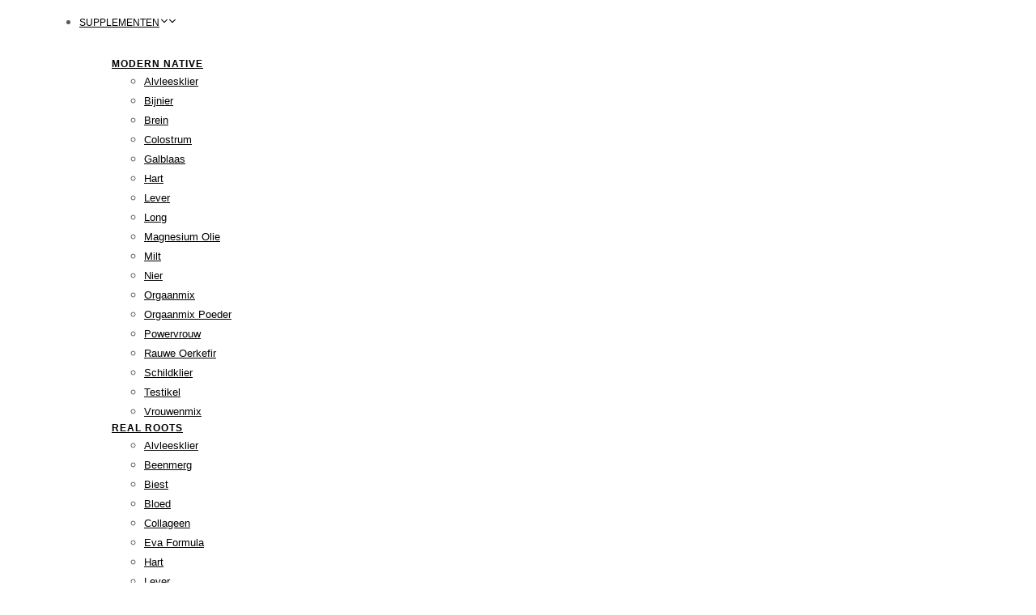

--- FILE ---
content_type: text/html; charset=UTF-8
request_url: https://www.runderlever.nl/product/dense-beef-liver/
body_size: 85737
content:
<!DOCTYPE html>
<html lang="nl-NL" prefix="og: https://ogp.me/ns#">
<head >

	<meta charset="UTF-8">
	<meta name="viewport" content="width=device-width, initial-scale=1.0" />
	<meta http-equiv="X-UA-Compatible" content="IE=edge">
	<link rel="profile" href="https://gmpg.org/xfn/11">
	<meta name="mobile-web-app-capable" content="yes">
<meta name="apple-mobile-web-app-capable" content="yes">
<meta name="apple-mobile-web-app-title" content="Runderlever - Alles over orgaan vlees en supplementen van gras gevoerde runderen.">
			<script type="text/javascript">
			var WebFontConfig = WebFontConfig || {};
			WebFontConfig['active'] = function() {
				if ( typeof ( window.jQuery ) !== 'undefined' ) {
					jQuery(window).trigger('liquid_async_fonts_active');
				}
			};
			WebFontConfig['inactive'] = function() {
				if ( typeof ( window.jQuery ) !== 'undefined' ) {
					jQuery(window).trigger('liquid_async_fonts_inactive');
				}
			};
			</script>
			<!-- Google tag (gtag.js) toestemmingsmodus dataLayer toegevoegd door Site Kit -->
<script type="text/javascript" id="google_gtagjs-js-consent-mode-data-layer">
/* <![CDATA[ */
window.dataLayer = window.dataLayer || [];function gtag(){dataLayer.push(arguments);}
gtag('consent', 'default', {"ad_personalization":"denied","ad_storage":"denied","ad_user_data":"denied","analytics_storage":"denied","functionality_storage":"denied","security_storage":"denied","personalization_storage":"denied","region":["AT","BE","BG","CH","CY","CZ","DE","DK","EE","ES","FI","FR","GB","GR","HR","HU","IE","IS","IT","LI","LT","LU","LV","MT","NL","NO","PL","PT","RO","SE","SI","SK"],"wait_for_update":500});
window._googlesitekitConsentCategoryMap = {"statistics":["analytics_storage"],"marketing":["ad_storage","ad_user_data","ad_personalization"],"functional":["functionality_storage","security_storage"],"preferences":["personalization_storage"]};
window._googlesitekitConsents = {"ad_personalization":"denied","ad_storage":"denied","ad_user_data":"denied","analytics_storage":"denied","functionality_storage":"denied","security_storage":"denied","personalization_storage":"denied","region":["AT","BE","BG","CH","CY","CZ","DE","DK","EE","ES","FI","FR","GB","GR","HR","HU","IE","IS","IT","LI","LT","LU","LV","MT","NL","NO","PL","PT","RO","SE","SI","SK"],"wait_for_update":500};
/* ]]> */
</script>
<!-- Einde Google tag (gtag.js) toestemmingsmodus dataLayer toegevoegd door Site Kit -->

<!-- Search Engine Optimization door Rank Math PRO - https://rankmath.com/ -->
<title>Dense - Beef Liver | Natuurlijk - Runderlever.nl</title>
<link data-rocket-prefetch href="https://pagead2.googlesyndication.com" rel="dns-prefetch">
<link data-rocket-prefetch href="https://fundingchoicesmessages.google.com" rel="dns-prefetch">
<link data-rocket-prefetch href="https://www.googletagmanager.com" rel="dns-prefetch">
<link data-rocket-prefetch href="https://googleads.g.doubleclick.net" rel="dns-prefetch">
<link data-rocket-prefetch href="https://ep2.adtrafficquality.google" rel="dns-prefetch">
<link data-rocket-prefetch href="https://www.google.com" rel="dns-prefetch"><link rel="preload" data-rocket-preload as="image" href="https://www.runderlever.nl/wp-content/uploads/2024/06/dense_beef_liver-600x600.webp" imagesrcset="https://www.runderlever.nl/wp-content/uploads/2024/06/dense_beef_liver-600x600.webp 600w, https://www.runderlever.nl/wp-content/uploads/2024/06/dense_beef_liver-300x300.webp 300w, https://www.runderlever.nl/wp-content/uploads/2024/06/dense_beef_liver-150x150.webp 150w, https://www.runderlever.nl/wp-content/uploads/2024/06/dense_beef_liver.webp 1000w" imagesizes="(max-width: 600px) 100vw, 600px" fetchpriority="high">
<meta name="description" content="Dense - Beef Liver, als je meer voedzaam orgaanvlees wilt eten, dan zijn de handige runderlever capsules van Dense iets voor jou!"/>
<meta name="robots" content="nofollow, index, max-snippet:-1, max-video-preview:-1, max-image-preview:large"/>
<link rel="canonical" href="https://www.runderlever.nl/product/dense-beef-liver/" />
<meta property="og:locale" content="nl_NL" />
<meta property="og:type" content="product" />
<meta property="og:title" content="Dense - Beef Liver | Natuurlijk - Runderlever.nl" />
<meta property="og:description" content="Dense - Beef Liver, als je meer voedzaam orgaanvlees wilt eten, dan zijn de handige runderlever capsules van Dense iets voor jou!" />
<meta property="og:url" content="https://www.runderlever.nl/product/dense-beef-liver/" />
<meta property="og:site_name" content="Runderlever.nl" />
<meta property="og:updated_time" content="2024-10-16T12:05:32+02:00" />
<meta property="og:image" content="https://www.runderlever.nl/wp-content/uploads/2024/06/dense_beef_liver.webp" />
<meta property="og:image:secure_url" content="https://www.runderlever.nl/wp-content/uploads/2024/06/dense_beef_liver.webp" />
<meta property="og:image:width" content="1000" />
<meta property="og:image:height" content="1000" />
<meta property="og:image:alt" content="Dense - Beef Liver" />
<meta property="og:image:type" content="image/webp" />
<meta property="product:price:amount" content="33.15" />
<meta property="product:price:currency" content="EUR" />
<meta property="product:availability" content="instock" />
<meta name="twitter:card" content="summary_large_image" />
<meta name="twitter:title" content="Dense - Beef Liver | Natuurlijk - Runderlever.nl" />
<meta name="twitter:description" content="Dense - Beef Liver, als je meer voedzaam orgaanvlees wilt eten, dan zijn de handige runderlever capsules van Dense iets voor jou!" />
<meta name="twitter:image" content="https://www.runderlever.nl/wp-content/uploads/2024/06/dense_beef_liver.webp" />
<meta name="twitter:label1" content="Prijs" />
<meta name="twitter:data1" content="&euro;33,15" />
<meta name="twitter:label2" content="Beschikbaarheid" />
<meta name="twitter:data2" content="Op voorraad" />
<script type="application/ld+json" class="rank-math-schema-pro">{"@context":"https://schema.org","@graph":[{"@type":"Organization","@id":"https://www.runderlever.nl/#organization","name":"Runderlever.nl","url":"https://www.runderlever.nl","sameAs":["https://www.instagram.com/runderlever/"],"logo":{"@type":"ImageObject","@id":"https://www.runderlever.nl/#logo","url":"https://www.runderlever.nl/wp-content/uploads/2023/06/runderlever_logo_header.svg","contentUrl":"https://www.runderlever.nl/wp-content/uploads/2023/06/runderlever_logo_header.svg","caption":"Runderlever.nl","inLanguage":"nl-NL","width":"500","height":"123"}},{"@type":"WebSite","@id":"https://www.runderlever.nl/#website","url":"https://www.runderlever.nl","name":"Runderlever.nl","publisher":{"@id":"https://www.runderlever.nl/#organization"},"inLanguage":"nl-NL"},{"@type":"ImageObject","@id":"https://www.runderlever.nl/wp-content/uploads/2024/06/dense_beef_liver.webp","url":"https://www.runderlever.nl/wp-content/uploads/2024/06/dense_beef_liver.webp","width":"1000","height":"1000","caption":"Dense - Beef Liver","inLanguage":"nl-NL"},{"@type":"BreadcrumbList","@id":"https://www.runderlever.nl/product/dense-beef-liver/#breadcrumb","itemListElement":[{"@type":"ListItem","position":"1","item":{"@id":"https://www.runderlever.nl","name":"Home"}},{"@type":"ListItem","position":"2","item":{"@id":"https://www.runderlever.nl/product/dense-beef-liver/","name":"Dense &#8211; Beef Liver"}}]},{"@type":"ItemPage","@id":"https://www.runderlever.nl/product/dense-beef-liver/#webpage","url":"https://www.runderlever.nl/product/dense-beef-liver/","name":"Dense - Beef Liver | Natuurlijk - Runderlever.nl","datePublished":"2024-06-13T16:09:06+02:00","dateModified":"2024-10-16T12:05:32+02:00","isPartOf":{"@id":"https://www.runderlever.nl/#website"},"primaryImageOfPage":{"@id":"https://www.runderlever.nl/wp-content/uploads/2024/06/dense_beef_liver.webp"},"inLanguage":"nl-NL","breadcrumb":{"@id":"https://www.runderlever.nl/product/dense-beef-liver/#breadcrumb"}},{"@type":"Product","name":"Dense - Beef Liver | Natuurlijk - Runderlever.nl","description":"Dense - Beef Liver, als je meer voedzaam orgaanvlees wilt eten, dan zijn de handige runderlever capsules van Dense iets voor jou!","category":"Beef liver","mainEntityOfPage":{"@id":"https://www.runderlever.nl/product/dense-beef-liver/#webpage"},"image":[{"@type":"ImageObject","url":"https://www.runderlever.nl/wp-content/uploads/2024/06/dense_beef_liver.webp","height":"1000","width":"1000"},{"@type":"ImageObject","url":"https://www.runderlever.nl/wp-content/uploads/2024/06/dense_beef_liver_1.webp","height":"600","width":"600"}],"offers":{"@type":"Offer","price":"33.15","priceCurrency":"EUR","priceValidUntil":"2027-12-31","availability":"http://schema.org/InStock","itemCondition":"NewCondition","url":"https://www.runderlever.nl/product/dense-beef-liver/","seller":{"@type":"Organization","@id":"https://www.runderlever.nl/","name":"Runderlever.nl","url":"https://www.runderlever.nl","logo":"https://www.runderlever.nl/wp-content/uploads/2023/06/runderlever_logo_header.svg"}},"@id":"https://www.runderlever.nl/product/dense-beef-liver/#richSnippet"}]}</script>
<!-- /Rank Math WordPress SEO plugin -->

<link rel='dns-prefetch' href='//www.googletagmanager.com' />
<link rel='dns-prefetch' href='//pagead2.googlesyndication.com' />
<link rel='dns-prefetch' href='//fundingchoicesmessages.google.com' />

<link rel="alternate" type="application/rss+xml" title="Runderlever &raquo; feed" href="https://www.runderlever.nl/feed/" />
<link rel="alternate" type="application/rss+xml" title="Runderlever &raquo; reacties feed" href="https://www.runderlever.nl/comments/feed/" />
<link rel="alternate" title="oEmbed (JSON)" type="application/json+oembed" href="https://www.runderlever.nl/wp-json/oembed/1.0/embed?url=https%3A%2F%2Fwww.runderlever.nl%2Fproduct%2Fdense-beef-liver%2F" />
<link rel="alternate" title="oEmbed (XML)" type="text/xml+oembed" href="https://www.runderlever.nl/wp-json/oembed/1.0/embed?url=https%3A%2F%2Fwww.runderlever.nl%2Fproduct%2Fdense-beef-liver%2F&#038;format=xml" />
<link rel="preload" href="https://www.runderlever.nl/wp-content/themes/hub/assets/vendors/liquid-icon/lqd-essentials/fonts/lqd-essentials.woff2" as="font" type="font/woff2" crossorigin><style id='wp-img-auto-sizes-contain-inline-css' type='text/css'>
img:is([sizes=auto i],[sizes^="auto," i]){contain-intrinsic-size:3000px 1500px}
/*# sourceURL=wp-img-auto-sizes-contain-inline-css */
</style>
<style id='wp-emoji-styles-inline-css' type='text/css'>

	img.wp-smiley, img.emoji {
		display: inline !important;
		border: none !important;
		box-shadow: none !important;
		height: 1em !important;
		width: 1em !important;
		margin: 0 0.07em !important;
		vertical-align: -0.1em !important;
		background: none !important;
		padding: 0 !important;
	}
/*# sourceURL=wp-emoji-styles-inline-css */
</style>
<link rel='stylesheet' id='wp-block-library-css' href='https://www.runderlever.nl/wp-includes/css/dist/block-library/style.min.css?ver=db737bc2cc93ddbb10dc04bb126cf3b7' type='text/css' media='all' />
<style id='wp-block-library-theme-inline-css' type='text/css'>
.wp-block-audio :where(figcaption){color:#555;font-size:13px;text-align:center}.is-dark-theme .wp-block-audio :where(figcaption){color:#ffffffa6}.wp-block-audio{margin:0 0 1em}.wp-block-code{border:1px solid #ccc;border-radius:4px;font-family:Menlo,Consolas,monaco,monospace;padding:.8em 1em}.wp-block-embed :where(figcaption){color:#555;font-size:13px;text-align:center}.is-dark-theme .wp-block-embed :where(figcaption){color:#ffffffa6}.wp-block-embed{margin:0 0 1em}.blocks-gallery-caption{color:#555;font-size:13px;text-align:center}.is-dark-theme .blocks-gallery-caption{color:#ffffffa6}:root :where(.wp-block-image figcaption){color:#555;font-size:13px;text-align:center}.is-dark-theme :root :where(.wp-block-image figcaption){color:#ffffffa6}.wp-block-image{margin:0 0 1em}.wp-block-pullquote{border-bottom:4px solid;border-top:4px solid;color:currentColor;margin-bottom:1.75em}.wp-block-pullquote :where(cite),.wp-block-pullquote :where(footer),.wp-block-pullquote__citation{color:currentColor;font-size:.8125em;font-style:normal;text-transform:uppercase}.wp-block-quote{border-left:.25em solid;margin:0 0 1.75em;padding-left:1em}.wp-block-quote cite,.wp-block-quote footer{color:currentColor;font-size:.8125em;font-style:normal;position:relative}.wp-block-quote:where(.has-text-align-right){border-left:none;border-right:.25em solid;padding-left:0;padding-right:1em}.wp-block-quote:where(.has-text-align-center){border:none;padding-left:0}.wp-block-quote.is-large,.wp-block-quote.is-style-large,.wp-block-quote:where(.is-style-plain){border:none}.wp-block-search .wp-block-search__label{font-weight:700}.wp-block-search__button{border:1px solid #ccc;padding:.375em .625em}:where(.wp-block-group.has-background){padding:1.25em 2.375em}.wp-block-separator.has-css-opacity{opacity:.4}.wp-block-separator{border:none;border-bottom:2px solid;margin-left:auto;margin-right:auto}.wp-block-separator.has-alpha-channel-opacity{opacity:1}.wp-block-separator:not(.is-style-wide):not(.is-style-dots){width:100px}.wp-block-separator.has-background:not(.is-style-dots){border-bottom:none;height:1px}.wp-block-separator.has-background:not(.is-style-wide):not(.is-style-dots){height:2px}.wp-block-table{margin:0 0 1em}.wp-block-table td,.wp-block-table th{word-break:normal}.wp-block-table :where(figcaption){color:#555;font-size:13px;text-align:center}.is-dark-theme .wp-block-table :where(figcaption){color:#ffffffa6}.wp-block-video :where(figcaption){color:#555;font-size:13px;text-align:center}.is-dark-theme .wp-block-video :where(figcaption){color:#ffffffa6}.wp-block-video{margin:0 0 1em}:root :where(.wp-block-template-part.has-background){margin-bottom:0;margin-top:0;padding:1.25em 2.375em}
/*# sourceURL=/wp-includes/css/dist/block-library/theme.min.css */
</style>
<style id='classic-theme-styles-inline-css' type='text/css'>
/*! This file is auto-generated */
.wp-block-button__link{color:#fff;background-color:#32373c;border-radius:9999px;box-shadow:none;text-decoration:none;padding:calc(.667em + 2px) calc(1.333em + 2px);font-size:1.125em}.wp-block-file__button{background:#32373c;color:#fff;text-decoration:none}
/*# sourceURL=/wp-includes/css/classic-themes.min.css */
</style>
<style id='safe-svg-svg-icon-style-inline-css' type='text/css'>
.safe-svg-cover{text-align:center}.safe-svg-cover .safe-svg-inside{display:inline-block;max-width:100%}.safe-svg-cover svg{fill:currentColor;height:100%;max-height:100%;max-width:100%;width:100%}

/*# sourceURL=https://www.runderlever.nl/wp-content/plugins/safe-svg/dist/safe-svg-block-frontend.css */
</style>
<style id='global-styles-inline-css' type='text/css'>
:root{--wp--preset--aspect-ratio--square: 1;--wp--preset--aspect-ratio--4-3: 4/3;--wp--preset--aspect-ratio--3-4: 3/4;--wp--preset--aspect-ratio--3-2: 3/2;--wp--preset--aspect-ratio--2-3: 2/3;--wp--preset--aspect-ratio--16-9: 16/9;--wp--preset--aspect-ratio--9-16: 9/16;--wp--preset--color--black: #000000;--wp--preset--color--cyan-bluish-gray: #abb8c3;--wp--preset--color--white: #ffffff;--wp--preset--color--pale-pink: #f78da7;--wp--preset--color--vivid-red: #cf2e2e;--wp--preset--color--luminous-vivid-orange: #ff6900;--wp--preset--color--luminous-vivid-amber: #fcb900;--wp--preset--color--light-green-cyan: #7bdcb5;--wp--preset--color--vivid-green-cyan: #00d084;--wp--preset--color--pale-cyan-blue: #8ed1fc;--wp--preset--color--vivid-cyan-blue: #0693e3;--wp--preset--color--vivid-purple: #9b51e0;--wp--preset--gradient--vivid-cyan-blue-to-vivid-purple: linear-gradient(135deg,rgb(6,147,227) 0%,rgb(155,81,224) 100%);--wp--preset--gradient--light-green-cyan-to-vivid-green-cyan: linear-gradient(135deg,rgb(122,220,180) 0%,rgb(0,208,130) 100%);--wp--preset--gradient--luminous-vivid-amber-to-luminous-vivid-orange: linear-gradient(135deg,rgb(252,185,0) 0%,rgb(255,105,0) 100%);--wp--preset--gradient--luminous-vivid-orange-to-vivid-red: linear-gradient(135deg,rgb(255,105,0) 0%,rgb(207,46,46) 100%);--wp--preset--gradient--very-light-gray-to-cyan-bluish-gray: linear-gradient(135deg,rgb(238,238,238) 0%,rgb(169,184,195) 100%);--wp--preset--gradient--cool-to-warm-spectrum: linear-gradient(135deg,rgb(74,234,220) 0%,rgb(151,120,209) 20%,rgb(207,42,186) 40%,rgb(238,44,130) 60%,rgb(251,105,98) 80%,rgb(254,248,76) 100%);--wp--preset--gradient--blush-light-purple: linear-gradient(135deg,rgb(255,206,236) 0%,rgb(152,150,240) 100%);--wp--preset--gradient--blush-bordeaux: linear-gradient(135deg,rgb(254,205,165) 0%,rgb(254,45,45) 50%,rgb(107,0,62) 100%);--wp--preset--gradient--luminous-dusk: linear-gradient(135deg,rgb(255,203,112) 0%,rgb(199,81,192) 50%,rgb(65,88,208) 100%);--wp--preset--gradient--pale-ocean: linear-gradient(135deg,rgb(255,245,203) 0%,rgb(182,227,212) 50%,rgb(51,167,181) 100%);--wp--preset--gradient--electric-grass: linear-gradient(135deg,rgb(202,248,128) 0%,rgb(113,206,126) 100%);--wp--preset--gradient--midnight: linear-gradient(135deg,rgb(2,3,129) 0%,rgb(40,116,252) 100%);--wp--preset--font-size--small: 13px;--wp--preset--font-size--medium: 20px;--wp--preset--font-size--large: 36px;--wp--preset--font-size--x-large: 42px;--wp--preset--spacing--20: 0.44rem;--wp--preset--spacing--30: 0.67rem;--wp--preset--spacing--40: 1rem;--wp--preset--spacing--50: 1.5rem;--wp--preset--spacing--60: 2.25rem;--wp--preset--spacing--70: 3.38rem;--wp--preset--spacing--80: 5.06rem;--wp--preset--shadow--natural: 6px 6px 9px rgba(0, 0, 0, 0.2);--wp--preset--shadow--deep: 12px 12px 50px rgba(0, 0, 0, 0.4);--wp--preset--shadow--sharp: 6px 6px 0px rgba(0, 0, 0, 0.2);--wp--preset--shadow--outlined: 6px 6px 0px -3px rgb(255, 255, 255), 6px 6px rgb(0, 0, 0);--wp--preset--shadow--crisp: 6px 6px 0px rgb(0, 0, 0);}:where(.is-layout-flex){gap: 0.5em;}:where(.is-layout-grid){gap: 0.5em;}body .is-layout-flex{display: flex;}.is-layout-flex{flex-wrap: wrap;align-items: center;}.is-layout-flex > :is(*, div){margin: 0;}body .is-layout-grid{display: grid;}.is-layout-grid > :is(*, div){margin: 0;}:where(.wp-block-columns.is-layout-flex){gap: 2em;}:where(.wp-block-columns.is-layout-grid){gap: 2em;}:where(.wp-block-post-template.is-layout-flex){gap: 1.25em;}:where(.wp-block-post-template.is-layout-grid){gap: 1.25em;}.has-black-color{color: var(--wp--preset--color--black) !important;}.has-cyan-bluish-gray-color{color: var(--wp--preset--color--cyan-bluish-gray) !important;}.has-white-color{color: var(--wp--preset--color--white) !important;}.has-pale-pink-color{color: var(--wp--preset--color--pale-pink) !important;}.has-vivid-red-color{color: var(--wp--preset--color--vivid-red) !important;}.has-luminous-vivid-orange-color{color: var(--wp--preset--color--luminous-vivid-orange) !important;}.has-luminous-vivid-amber-color{color: var(--wp--preset--color--luminous-vivid-amber) !important;}.has-light-green-cyan-color{color: var(--wp--preset--color--light-green-cyan) !important;}.has-vivid-green-cyan-color{color: var(--wp--preset--color--vivid-green-cyan) !important;}.has-pale-cyan-blue-color{color: var(--wp--preset--color--pale-cyan-blue) !important;}.has-vivid-cyan-blue-color{color: var(--wp--preset--color--vivid-cyan-blue) !important;}.has-vivid-purple-color{color: var(--wp--preset--color--vivid-purple) !important;}.has-black-background-color{background-color: var(--wp--preset--color--black) !important;}.has-cyan-bluish-gray-background-color{background-color: var(--wp--preset--color--cyan-bluish-gray) !important;}.has-white-background-color{background-color: var(--wp--preset--color--white) !important;}.has-pale-pink-background-color{background-color: var(--wp--preset--color--pale-pink) !important;}.has-vivid-red-background-color{background-color: var(--wp--preset--color--vivid-red) !important;}.has-luminous-vivid-orange-background-color{background-color: var(--wp--preset--color--luminous-vivid-orange) !important;}.has-luminous-vivid-amber-background-color{background-color: var(--wp--preset--color--luminous-vivid-amber) !important;}.has-light-green-cyan-background-color{background-color: var(--wp--preset--color--light-green-cyan) !important;}.has-vivid-green-cyan-background-color{background-color: var(--wp--preset--color--vivid-green-cyan) !important;}.has-pale-cyan-blue-background-color{background-color: var(--wp--preset--color--pale-cyan-blue) !important;}.has-vivid-cyan-blue-background-color{background-color: var(--wp--preset--color--vivid-cyan-blue) !important;}.has-vivid-purple-background-color{background-color: var(--wp--preset--color--vivid-purple) !important;}.has-black-border-color{border-color: var(--wp--preset--color--black) !important;}.has-cyan-bluish-gray-border-color{border-color: var(--wp--preset--color--cyan-bluish-gray) !important;}.has-white-border-color{border-color: var(--wp--preset--color--white) !important;}.has-pale-pink-border-color{border-color: var(--wp--preset--color--pale-pink) !important;}.has-vivid-red-border-color{border-color: var(--wp--preset--color--vivid-red) !important;}.has-luminous-vivid-orange-border-color{border-color: var(--wp--preset--color--luminous-vivid-orange) !important;}.has-luminous-vivid-amber-border-color{border-color: var(--wp--preset--color--luminous-vivid-amber) !important;}.has-light-green-cyan-border-color{border-color: var(--wp--preset--color--light-green-cyan) !important;}.has-vivid-green-cyan-border-color{border-color: var(--wp--preset--color--vivid-green-cyan) !important;}.has-pale-cyan-blue-border-color{border-color: var(--wp--preset--color--pale-cyan-blue) !important;}.has-vivid-cyan-blue-border-color{border-color: var(--wp--preset--color--vivid-cyan-blue) !important;}.has-vivid-purple-border-color{border-color: var(--wp--preset--color--vivid-purple) !important;}.has-vivid-cyan-blue-to-vivid-purple-gradient-background{background: var(--wp--preset--gradient--vivid-cyan-blue-to-vivid-purple) !important;}.has-light-green-cyan-to-vivid-green-cyan-gradient-background{background: var(--wp--preset--gradient--light-green-cyan-to-vivid-green-cyan) !important;}.has-luminous-vivid-amber-to-luminous-vivid-orange-gradient-background{background: var(--wp--preset--gradient--luminous-vivid-amber-to-luminous-vivid-orange) !important;}.has-luminous-vivid-orange-to-vivid-red-gradient-background{background: var(--wp--preset--gradient--luminous-vivid-orange-to-vivid-red) !important;}.has-very-light-gray-to-cyan-bluish-gray-gradient-background{background: var(--wp--preset--gradient--very-light-gray-to-cyan-bluish-gray) !important;}.has-cool-to-warm-spectrum-gradient-background{background: var(--wp--preset--gradient--cool-to-warm-spectrum) !important;}.has-blush-light-purple-gradient-background{background: var(--wp--preset--gradient--blush-light-purple) !important;}.has-blush-bordeaux-gradient-background{background: var(--wp--preset--gradient--blush-bordeaux) !important;}.has-luminous-dusk-gradient-background{background: var(--wp--preset--gradient--luminous-dusk) !important;}.has-pale-ocean-gradient-background{background: var(--wp--preset--gradient--pale-ocean) !important;}.has-electric-grass-gradient-background{background: var(--wp--preset--gradient--electric-grass) !important;}.has-midnight-gradient-background{background: var(--wp--preset--gradient--midnight) !important;}.has-small-font-size{font-size: var(--wp--preset--font-size--small) !important;}.has-medium-font-size{font-size: var(--wp--preset--font-size--medium) !important;}.has-large-font-size{font-size: var(--wp--preset--font-size--large) !important;}.has-x-large-font-size{font-size: var(--wp--preset--font-size--x-large) !important;}
:where(.wp-block-post-template.is-layout-flex){gap: 1.25em;}:where(.wp-block-post-template.is-layout-grid){gap: 1.25em;}
:where(.wp-block-term-template.is-layout-flex){gap: 1.25em;}:where(.wp-block-term-template.is-layout-grid){gap: 1.25em;}
:where(.wp-block-columns.is-layout-flex){gap: 2em;}:where(.wp-block-columns.is-layout-grid){gap: 2em;}
:root :where(.wp-block-pullquote){font-size: 1.5em;line-height: 1.6;}
/*# sourceURL=global-styles-inline-css */
</style>
<link rel='stylesheet' id='redux-extendify-styles-css' href='https://www.runderlever.nl/wp-content/plugins/hub-core/extras/redux-framework/redux-core/assets/css/extendify-utilities.css?ver=4.4.12.2' type='text/css' media='all' />
<link rel='stylesheet' id='photoswipe-css' href='https://www.runderlever.nl/wp-content/plugins/woocommerce/assets/css/photoswipe/photoswipe.min.css?ver=10.4.3' type='text/css' media='all' />
<link rel='stylesheet' id='photoswipe-default-skin-css' href='https://www.runderlever.nl/wp-content/plugins/woocommerce/assets/css/photoswipe/default-skin/default-skin.min.css?ver=10.4.3' type='text/css' media='all' />
<link rel='stylesheet' id='woocommerce-layout-css' href='https://www.runderlever.nl/wp-content/plugins/woocommerce/assets/css/woocommerce-layout.css?ver=10.4.3' type='text/css' media='all' />
<link rel='stylesheet' id='woocommerce-smallscreen-css' href='https://www.runderlever.nl/wp-content/plugins/woocommerce/assets/css/woocommerce-smallscreen.css?ver=10.4.3' type='text/css' media='only screen and (max-width: 768px)' />
<link rel='stylesheet' id='woocommerce-general-css' href='https://www.runderlever.nl/wp-content/plugins/woocommerce/assets/css/woocommerce.css?ver=10.4.3' type='text/css' media='all' />
<style id='woocommerce-inline-inline-css' type='text/css'>
.woocommerce form .form-row .required { visibility: visible; }
/*# sourceURL=woocommerce-inline-inline-css */
</style>
<link rel='stylesheet' id='liquid_wc-css' href='https://www.runderlever.nl/wp-content/themes/hub/liquid/vendors/woocommerce/css/liquid_wc.min.css' type='text/css' media='all' />
<link rel='stylesheet' id='bootstrap-css' href='https://www.runderlever.nl/wp-content/themes/hub/assets/vendors/bootstrap/css/bootstrap.min.css' type='text/css' media='all' />
<link rel='stylesheet' id='liquid-base-css' href='https://www.runderlever.nl/wp-content/themes/hub/style.css' type='text/css' media='all' />
<style id='liquid-base-inline-css' type='text/css'>
.lqd-6971354a037ac{
			position: fixed;
			left: 0;
			bottom: 0;
			right: 0;
			margin: 0;
			padding: 1em 1.41575em;
			background-color: #3d9cd2;
			color: #fff;
			z-index: 9998;
			display: flex;
			justify-content: center;
			align-items: center;
			gap: 8px;
			a{color:#fff}
		}.lqd-6971354a037ac.err{
			background-color: #d63939;
		}
/*# sourceURL=liquid-base-inline-css */
</style>
<link rel='stylesheet' id='liquid-base-typography-css' href='https://www.runderlever.nl/wp-content/themes/hub/assets/css/elements/base/typography.css' type='text/css' media='all' />
<link rel='stylesheet' id='theme-shop-css' href='https://www.runderlever.nl/wp-content/themes/hub/assets/css/theme-shop.min.css' type='text/css' media='all' />
<link rel='stylesheet' id='elementor-frontend-css' href='https://www.runderlever.nl/wp-content/uploads/elementor/css/custom-frontend.min.css?ver=1768571409' type='text/css' media='all' />
<style id='elementor-frontend-inline-css' type='text/css'>
.main-footer{background-color: #FFE9E5;}@media (max-width: 1199px){.main-footer{}}@media (max-width: 767px){.main-footer{}}
@media (max-width: 1199px){}@media (max-width: 767px){}
/*# sourceURL=elementor-frontend-inline-css */
</style>
<link rel='stylesheet' id='ld-gdpr-box-css' href='https://www.runderlever.nl/wp-content/plugins/liquid-gdpr/assets/css/liquid-gdpr.min.css?ver=db737bc2cc93ddbb10dc04bb126cf3b7' type='text/css' media='all' />
<link rel='stylesheet' id='theme-elementor-css' href='https://www.runderlever.nl/wp-content/plugins/hub-elementor-addons/assets/css/theme-elementor.min.css?ver=5.0.8' type='text/css' media='all' />
<script type="text/javascript" async src="https://www.runderlever.nl/wp-content/plugins/burst-statistics/assets/js/timeme/timeme.min.js?ver=1767887063" id="burst-timeme-js"></script>
<script type="text/javascript" async src="https://www.runderlever.nl/wp-content/uploads/burst/js/burst.min.js?ver=1768982163" id="burst-js"></script>
<script type="text/javascript" src="https://www.runderlever.nl/wp-includes/js/jquery/jquery.min.js?ver=3.7.1" id="jquery-core-js"></script>
<script type="text/javascript" src="https://www.runderlever.nl/wp-includes/js/jquery/jquery-migrate.min.js?ver=3.4.1" id="jquery-migrate-js"></script>
<script type="text/javascript" id="track-the-click-js-extra">
/* <![CDATA[ */
var ajax_var = {"nonce":"f0d91889ec"};
var ttc_data = {"proBeacon":""};
//# sourceURL=track-the-click-js-extra
/* ]]> */
</script>
<script type="text/javascript" src="https://www.runderlever.nl/wp-content/plugins/track-the-click/public/js/track-the-click-public.js?ver=0.4.0" id="track-the-click-js" data-noptimize="true" data-no-optimize="1"></script>
<script type="text/javascript" id="track-the-click-js-after" data-noptimize="true" data-no-optimize="1">
/* <![CDATA[ */
function getHomeURL() {return "https://www.runderlever.nl";}
function getPostID() {return 10386;}
function showClickCounts() {return false;}

//# sourceURL=track-the-click-js-after
/* ]]> */
</script>
<script type="text/javascript" src="https://www.runderlever.nl/wp-content/plugins/woocommerce/assets/js/jquery-blockui/jquery.blockUI.min.js?ver=2.7.0-wc.10.4.3" id="wc-jquery-blockui-js" defer="defer" data-wp-strategy="defer"></script>
<script type="text/javascript" id="wc-add-to-cart-js-extra">
/* <![CDATA[ */
var wc_add_to_cart_params = {"ajax_url":"/wp-admin/admin-ajax.php","wc_ajax_url":"/?wc-ajax=%%endpoint%%","i18n_view_cart":"Bekijk winkelwagen","cart_url":"https://www.runderlever.nl/cart/","is_cart":"","cart_redirect_after_add":"no"};
//# sourceURL=wc-add-to-cart-js-extra
/* ]]> */
</script>
<script type="text/javascript" src="https://www.runderlever.nl/wp-content/plugins/woocommerce/assets/js/frontend/add-to-cart.min.js?ver=10.4.3" id="wc-add-to-cart-js" defer="defer" data-wp-strategy="defer"></script>
<script type="text/javascript" src="https://www.runderlever.nl/wp-content/plugins/woocommerce/assets/js/zoom/jquery.zoom.min.js?ver=1.7.21-wc.10.4.3" id="wc-zoom-js" defer="defer" data-wp-strategy="defer"></script>
<script type="text/javascript" src="https://www.runderlever.nl/wp-content/plugins/woocommerce/assets/js/flexslider/jquery.flexslider.min.js?ver=2.7.2-wc.10.4.3" id="wc-flexslider-js" defer="defer" data-wp-strategy="defer"></script>
<script type="text/javascript" src="https://www.runderlever.nl/wp-content/plugins/woocommerce/assets/js/photoswipe/photoswipe.min.js?ver=4.1.1-wc.10.4.3" id="wc-photoswipe-js" defer="defer" data-wp-strategy="defer"></script>
<script type="text/javascript" src="https://www.runderlever.nl/wp-content/plugins/woocommerce/assets/js/photoswipe/photoswipe-ui-default.min.js?ver=4.1.1-wc.10.4.3" id="wc-photoswipe-ui-default-js" defer="defer" data-wp-strategy="defer"></script>
<script type="text/javascript" id="wc-single-product-js-extra">
/* <![CDATA[ */
var wc_single_product_params = {"i18n_required_rating_text":"Selecteer een waardering","i18n_rating_options":["1 van de 5 sterren","2 van de 5 sterren","3 van de 5 sterren","4 van de 5 sterren","5 van de 5 sterren"],"i18n_product_gallery_trigger_text":"Afbeeldinggalerij in volledig scherm bekijken","review_rating_required":"yes","flexslider":{"rtl":false,"animation":"slide","smoothHeight":true,"directionNav":false,"controlNav":"thumbnails","slideshow":false,"animationSpeed":500,"animationLoop":false,"allowOneSlide":false},"zoom_enabled":"1","zoom_options":[],"photoswipe_enabled":"1","photoswipe_options":{"shareEl":false,"closeOnScroll":false,"history":false,"hideAnimationDuration":0,"showAnimationDuration":0},"flexslider_enabled":"1"};
//# sourceURL=wc-single-product-js-extra
/* ]]> */
</script>
<script type="text/javascript" src="https://www.runderlever.nl/wp-content/plugins/woocommerce/assets/js/frontend/single-product.min.js?ver=10.4.3" id="wc-single-product-js" defer="defer" data-wp-strategy="defer"></script>
<script type="text/javascript" src="https://www.runderlever.nl/wp-content/plugins/woocommerce/assets/js/js-cookie/js.cookie.min.js?ver=2.1.4-wc.10.4.3" id="wc-js-cookie-js" defer="defer" data-wp-strategy="defer"></script>
<script type="text/javascript" id="woocommerce-js-extra">
/* <![CDATA[ */
var woocommerce_params = {"ajax_url":"/wp-admin/admin-ajax.php","wc_ajax_url":"/?wc-ajax=%%endpoint%%","i18n_password_show":"Wachtwoord weergeven","i18n_password_hide":"Wachtwoord verbergen"};
//# sourceURL=woocommerce-js-extra
/* ]]> */
</script>
<script type="text/javascript" src="https://www.runderlever.nl/wp-content/plugins/woocommerce/assets/js/frontend/woocommerce.min.js?ver=10.4.3" id="woocommerce-js" defer="defer" data-wp-strategy="defer"></script>
<link rel="https://api.w.org/" href="https://www.runderlever.nl/wp-json/" /><link rel="alternate" title="JSON" type="application/json" href="https://www.runderlever.nl/wp-json/wp/v2/product/10386" /><link rel="EditURI" type="application/rsd+xml" title="RSD" href="https://www.runderlever.nl/xmlrpc.php?rsd" />
<meta name="generator" content="Site Kit by Google 1.170.0" /><meta name="generator" content="Redux 4.4.12.2" />	
					<link rel="shortcut icon" href="https://www.runderlever.nl/wp-content/uploads/2023/06/Favicon.svg" />
				
			
	<script type="text/javascript">
				window.liquidParams = {
					currentZIndex: 10,
					
					ccOuterSize: 35,
					ccActiveCircleBg: 1,
					ccActiveCircleBc: 1,
				};
				window.liquidIsElementor = true;
			</script>	<noscript><style>.woocommerce-product-gallery{ opacity: 1 !important; }</style></noscript>
	
<!-- Google AdSense meta tags toegevoegd door Site Kit -->
<meta name="google-adsense-platform-account" content="ca-host-pub-2644536267352236">
<meta name="google-adsense-platform-domain" content="sitekit.withgoogle.com">
<!-- Einde Google AdSense meta tags toegevoegd door Site Kit -->
<meta name="generator" content="Elementor 3.34.1; features: additional_custom_breakpoints; settings: css_print_method-internal, google_font-enabled, font_display-swap">
<style type="text/css">.recentcomments a{display:inline !important;padding:0 !important;margin:0 !important;}</style>			<style>
				.e-con.e-parent:nth-of-type(n+4):not(.e-lazyloaded):not(.e-no-lazyload),
				.e-con.e-parent:nth-of-type(n+4):not(.e-lazyloaded):not(.e-no-lazyload) * {
					background-image: none !important;
				}
				@media screen and (max-height: 1024px) {
					.e-con.e-parent:nth-of-type(n+3):not(.e-lazyloaded):not(.e-no-lazyload),
					.e-con.e-parent:nth-of-type(n+3):not(.e-lazyloaded):not(.e-no-lazyload) * {
						background-image: none !important;
					}
				}
				@media screen and (max-height: 640px) {
					.e-con.e-parent:nth-of-type(n+2):not(.e-lazyloaded):not(.e-no-lazyload),
					.e-con.e-parent:nth-of-type(n+2):not(.e-lazyloaded):not(.e-no-lazyload) * {
						background-image: none !important;
					}
				}
			</style>
			
<!-- Google AdSense snippet toegevoegd door Site Kit -->
<script type="text/javascript" async="async" src="https://pagead2.googlesyndication.com/pagead/js/adsbygoogle.js?client=ca-pub-9331491311175590&amp;host=ca-host-pub-2644536267352236" crossorigin="anonymous"></script>

<!-- Einde Google AdSense snippet toegevoegd door Site Kit -->

<!-- Google AdSense Ad Blocking Recovery snippet toegevoegd door Site Kit -->
<script async src="https://fundingchoicesmessages.google.com/i/pub-9331491311175590?ers=1" nonce="e9E5BNiEgXvNLlnmL9xqBw"></script><script nonce="e9E5BNiEgXvNLlnmL9xqBw">(function() {function signalGooglefcPresent() {if (!window.frames['googlefcPresent']) {if (document.body) {const iframe = document.createElement('iframe'); iframe.style = 'width: 0; height: 0; border: none; z-index: -1000; left: -1000px; top: -1000px;'; iframe.style.display = 'none'; iframe.name = 'googlefcPresent'; document.body.appendChild(iframe);} else {setTimeout(signalGooglefcPresent, 0);}}}signalGooglefcPresent();})();</script>
<!-- Google AdSense Ad Blocking Recovery snippet toegevoegd door Site Kit -->

<!-- Google AdSense Ad Blocking Recovery Error Protection snippet toegevoegd door Site Kit -->
<script>(function(){'use strict';function aa(a){var b=0;return function(){return b<a.length?{done:!1,value:a[b++]}:{done:!0}}}var ba="function"==typeof Object.defineProperties?Object.defineProperty:function(a,b,c){if(a==Array.prototype||a==Object.prototype)return a;a[b]=c.value;return a};
function ca(a){a=["object"==typeof globalThis&&globalThis,a,"object"==typeof window&&window,"object"==typeof self&&self,"object"==typeof global&&global];for(var b=0;b<a.length;++b){var c=a[b];if(c&&c.Math==Math)return c}throw Error("Cannot find global object");}var da=ca(this);function k(a,b){if(b)a:{var c=da;a=a.split(".");for(var d=0;d<a.length-1;d++){var e=a[d];if(!(e in c))break a;c=c[e]}a=a[a.length-1];d=c[a];b=b(d);b!=d&&null!=b&&ba(c,a,{configurable:!0,writable:!0,value:b})}}
function ea(a){return a.raw=a}function m(a){var b="undefined"!=typeof Symbol&&Symbol.iterator&&a[Symbol.iterator];if(b)return b.call(a);if("number"==typeof a.length)return{next:aa(a)};throw Error(String(a)+" is not an iterable or ArrayLike");}function fa(a){for(var b,c=[];!(b=a.next()).done;)c.push(b.value);return c}var ha="function"==typeof Object.create?Object.create:function(a){function b(){}b.prototype=a;return new b},n;
if("function"==typeof Object.setPrototypeOf)n=Object.setPrototypeOf;else{var q;a:{var ia={a:!0},ja={};try{ja.__proto__=ia;q=ja.a;break a}catch(a){}q=!1}n=q?function(a,b){a.__proto__=b;if(a.__proto__!==b)throw new TypeError(a+" is not extensible");return a}:null}var ka=n;
function r(a,b){a.prototype=ha(b.prototype);a.prototype.constructor=a;if(ka)ka(a,b);else for(var c in b)if("prototype"!=c)if(Object.defineProperties){var d=Object.getOwnPropertyDescriptor(b,c);d&&Object.defineProperty(a,c,d)}else a[c]=b[c];a.A=b.prototype}function la(){for(var a=Number(this),b=[],c=a;c<arguments.length;c++)b[c-a]=arguments[c];return b}k("Number.MAX_SAFE_INTEGER",function(){return 9007199254740991});
k("Number.isFinite",function(a){return a?a:function(b){return"number"!==typeof b?!1:!isNaN(b)&&Infinity!==b&&-Infinity!==b}});k("Number.isInteger",function(a){return a?a:function(b){return Number.isFinite(b)?b===Math.floor(b):!1}});k("Number.isSafeInteger",function(a){return a?a:function(b){return Number.isInteger(b)&&Math.abs(b)<=Number.MAX_SAFE_INTEGER}});
k("Math.trunc",function(a){return a?a:function(b){b=Number(b);if(isNaN(b)||Infinity===b||-Infinity===b||0===b)return b;var c=Math.floor(Math.abs(b));return 0>b?-c:c}});k("Object.is",function(a){return a?a:function(b,c){return b===c?0!==b||1/b===1/c:b!==b&&c!==c}});k("Array.prototype.includes",function(a){return a?a:function(b,c){var d=this;d instanceof String&&(d=String(d));var e=d.length;c=c||0;for(0>c&&(c=Math.max(c+e,0));c<e;c++){var f=d[c];if(f===b||Object.is(f,b))return!0}return!1}});
k("String.prototype.includes",function(a){return a?a:function(b,c){if(null==this)throw new TypeError("The 'this' value for String.prototype.includes must not be null or undefined");if(b instanceof RegExp)throw new TypeError("First argument to String.prototype.includes must not be a regular expression");return-1!==this.indexOf(b,c||0)}});/*

 Copyright The Closure Library Authors.
 SPDX-License-Identifier: Apache-2.0
*/
var t=this||self;function v(a){return a};var w,x;a:{for(var ma=["CLOSURE_FLAGS"],y=t,z=0;z<ma.length;z++)if(y=y[ma[z]],null==y){x=null;break a}x=y}var na=x&&x[610401301];w=null!=na?na:!1;var A,oa=t.navigator;A=oa?oa.userAgentData||null:null;function B(a){return w?A?A.brands.some(function(b){return(b=b.brand)&&-1!=b.indexOf(a)}):!1:!1}function C(a){var b;a:{if(b=t.navigator)if(b=b.userAgent)break a;b=""}return-1!=b.indexOf(a)};function D(){return w?!!A&&0<A.brands.length:!1}function E(){return D()?B("Chromium"):(C("Chrome")||C("CriOS"))&&!(D()?0:C("Edge"))||C("Silk")};var pa=D()?!1:C("Trident")||C("MSIE");!C("Android")||E();E();C("Safari")&&(E()||(D()?0:C("Coast"))||(D()?0:C("Opera"))||(D()?0:C("Edge"))||(D()?B("Microsoft Edge"):C("Edg/"))||D()&&B("Opera"));var qa={},F=null;var ra="undefined"!==typeof Uint8Array,sa=!pa&&"function"===typeof btoa;function G(){return"function"===typeof BigInt};var H=0,I=0;function ta(a){var b=0>a;a=Math.abs(a);var c=a>>>0;a=Math.floor((a-c)/4294967296);b&&(c=m(ua(c,a)),b=c.next().value,a=c.next().value,c=b);H=c>>>0;I=a>>>0}function va(a,b){b>>>=0;a>>>=0;if(2097151>=b)var c=""+(4294967296*b+a);else G()?c=""+(BigInt(b)<<BigInt(32)|BigInt(a)):(c=(a>>>24|b<<8)&16777215,b=b>>16&65535,a=(a&16777215)+6777216*c+6710656*b,c+=8147497*b,b*=2,1E7<=a&&(c+=Math.floor(a/1E7),a%=1E7),1E7<=c&&(b+=Math.floor(c/1E7),c%=1E7),c=b+wa(c)+wa(a));return c}
function wa(a){a=String(a);return"0000000".slice(a.length)+a}function ua(a,b){b=~b;a?a=~a+1:b+=1;return[a,b]};var J;J="function"===typeof Symbol&&"symbol"===typeof Symbol()?Symbol():void 0;var xa=J?function(a,b){a[J]|=b}:function(a,b){void 0!==a.g?a.g|=b:Object.defineProperties(a,{g:{value:b,configurable:!0,writable:!0,enumerable:!1}})},K=J?function(a){return a[J]|0}:function(a){return a.g|0},L=J?function(a){return a[J]}:function(a){return a.g},M=J?function(a,b){a[J]=b;return a}:function(a,b){void 0!==a.g?a.g=b:Object.defineProperties(a,{g:{value:b,configurable:!0,writable:!0,enumerable:!1}});return a};function ya(a,b){M(b,(a|0)&-14591)}function za(a,b){M(b,(a|34)&-14557)}
function Aa(a){a=a>>14&1023;return 0===a?536870912:a};var N={},Ba={};function Ca(a){return!(!a||"object"!==typeof a||a.g!==Ba)}function Da(a){return null!==a&&"object"===typeof a&&!Array.isArray(a)&&a.constructor===Object}function P(a,b,c){if(!Array.isArray(a)||a.length)return!1;var d=K(a);if(d&1)return!0;if(!(b&&(Array.isArray(b)?b.includes(c):b.has(c))))return!1;M(a,d|1);return!0}Object.freeze(new function(){});Object.freeze(new function(){});var Ea=/^-?([1-9][0-9]*|0)(\.[0-9]+)?$/;var Q;function Fa(a,b){Q=b;a=new a(b);Q=void 0;return a}
function R(a,b,c){null==a&&(a=Q);Q=void 0;if(null==a){var d=96;c?(a=[c],d|=512):a=[];b&&(d=d&-16760833|(b&1023)<<14)}else{if(!Array.isArray(a))throw Error();d=K(a);if(d&64)return a;d|=64;if(c&&(d|=512,c!==a[0]))throw Error();a:{c=a;var e=c.length;if(e){var f=e-1;if(Da(c[f])){d|=256;b=f-(+!!(d&512)-1);if(1024<=b)throw Error();d=d&-16760833|(b&1023)<<14;break a}}if(b){b=Math.max(b,e-(+!!(d&512)-1));if(1024<b)throw Error();d=d&-16760833|(b&1023)<<14}}}M(a,d);return a};function Ga(a){switch(typeof a){case "number":return isFinite(a)?a:String(a);case "boolean":return a?1:0;case "object":if(a)if(Array.isArray(a)){if(P(a,void 0,0))return}else if(ra&&null!=a&&a instanceof Uint8Array){if(sa){for(var b="",c=0,d=a.length-10240;c<d;)b+=String.fromCharCode.apply(null,a.subarray(c,c+=10240));b+=String.fromCharCode.apply(null,c?a.subarray(c):a);a=btoa(b)}else{void 0===b&&(b=0);if(!F){F={};c="ABCDEFGHIJKLMNOPQRSTUVWXYZabcdefghijklmnopqrstuvwxyz0123456789".split("");d=["+/=",
"+/","-_=","-_.","-_"];for(var e=0;5>e;e++){var f=c.concat(d[e].split(""));qa[e]=f;for(var g=0;g<f.length;g++){var h=f[g];void 0===F[h]&&(F[h]=g)}}}b=qa[b];c=Array(Math.floor(a.length/3));d=b[64]||"";for(e=f=0;f<a.length-2;f+=3){var l=a[f],p=a[f+1];h=a[f+2];g=b[l>>2];l=b[(l&3)<<4|p>>4];p=b[(p&15)<<2|h>>6];h=b[h&63];c[e++]=g+l+p+h}g=0;h=d;switch(a.length-f){case 2:g=a[f+1],h=b[(g&15)<<2]||d;case 1:a=a[f],c[e]=b[a>>2]+b[(a&3)<<4|g>>4]+h+d}a=c.join("")}return a}}return a};function Ha(a,b,c){a=Array.prototype.slice.call(a);var d=a.length,e=b&256?a[d-1]:void 0;d+=e?-1:0;for(b=b&512?1:0;b<d;b++)a[b]=c(a[b]);if(e){b=a[b]={};for(var f in e)Object.prototype.hasOwnProperty.call(e,f)&&(b[f]=c(e[f]))}return a}function Ia(a,b,c,d,e){if(null!=a){if(Array.isArray(a))a=P(a,void 0,0)?void 0:e&&K(a)&2?a:Ja(a,b,c,void 0!==d,e);else if(Da(a)){var f={},g;for(g in a)Object.prototype.hasOwnProperty.call(a,g)&&(f[g]=Ia(a[g],b,c,d,e));a=f}else a=b(a,d);return a}}
function Ja(a,b,c,d,e){var f=d||c?K(a):0;d=d?!!(f&32):void 0;a=Array.prototype.slice.call(a);for(var g=0;g<a.length;g++)a[g]=Ia(a[g],b,c,d,e);c&&c(f,a);return a}function Ka(a){return a.s===N?a.toJSON():Ga(a)};function La(a,b,c){c=void 0===c?za:c;if(null!=a){if(ra&&a instanceof Uint8Array)return b?a:new Uint8Array(a);if(Array.isArray(a)){var d=K(a);if(d&2)return a;b&&(b=0===d||!!(d&32)&&!(d&64||!(d&16)));return b?M(a,(d|34)&-12293):Ja(a,La,d&4?za:c,!0,!0)}a.s===N&&(c=a.h,d=L(c),a=d&2?a:Fa(a.constructor,Ma(c,d,!0)));return a}}function Ma(a,b,c){var d=c||b&2?za:ya,e=!!(b&32);a=Ha(a,b,function(f){return La(f,e,d)});xa(a,32|(c?2:0));return a};function Na(a,b){a=a.h;return Oa(a,L(a),b)}function Oa(a,b,c,d){if(-1===c)return null;if(c>=Aa(b)){if(b&256)return a[a.length-1][c]}else{var e=a.length;if(d&&b&256&&(d=a[e-1][c],null!=d))return d;b=c+(+!!(b&512)-1);if(b<e)return a[b]}}function Pa(a,b,c,d,e){var f=Aa(b);if(c>=f||e){var g=b;if(b&256)e=a[a.length-1];else{if(null==d)return;e=a[f+(+!!(b&512)-1)]={};g|=256}e[c]=d;c<f&&(a[c+(+!!(b&512)-1)]=void 0);g!==b&&M(a,g)}else a[c+(+!!(b&512)-1)]=d,b&256&&(a=a[a.length-1],c in a&&delete a[c])}
function Qa(a,b){var c=Ra;var d=void 0===d?!1:d;var e=a.h;var f=L(e),g=Oa(e,f,b,d);if(null!=g&&"object"===typeof g&&g.s===N)c=g;else if(Array.isArray(g)){var h=K(g),l=h;0===l&&(l|=f&32);l|=f&2;l!==h&&M(g,l);c=new c(g)}else c=void 0;c!==g&&null!=c&&Pa(e,f,b,c,d);e=c;if(null==e)return e;a=a.h;f=L(a);f&2||(g=e,c=g.h,h=L(c),g=h&2?Fa(g.constructor,Ma(c,h,!1)):g,g!==e&&(e=g,Pa(a,f,b,e,d)));return e}function Sa(a,b){a=Na(a,b);return null==a||"string"===typeof a?a:void 0}
function Ta(a,b){var c=void 0===c?0:c;a=Na(a,b);if(null!=a)if(b=typeof a,"number"===b?Number.isFinite(a):"string"!==b?0:Ea.test(a))if("number"===typeof a){if(a=Math.trunc(a),!Number.isSafeInteger(a)){ta(a);b=H;var d=I;if(a=d&2147483648)b=~b+1>>>0,d=~d>>>0,0==b&&(d=d+1>>>0);b=4294967296*d+(b>>>0);a=a?-b:b}}else if(b=Math.trunc(Number(a)),Number.isSafeInteger(b))a=String(b);else{if(b=a.indexOf("."),-1!==b&&(a=a.substring(0,b)),!("-"===a[0]?20>a.length||20===a.length&&-922337<Number(a.substring(0,7)):
19>a.length||19===a.length&&922337>Number(a.substring(0,6)))){if(16>a.length)ta(Number(a));else if(G())a=BigInt(a),H=Number(a&BigInt(4294967295))>>>0,I=Number(a>>BigInt(32)&BigInt(4294967295));else{b=+("-"===a[0]);I=H=0;d=a.length;for(var e=b,f=(d-b)%6+b;f<=d;e=f,f+=6)e=Number(a.slice(e,f)),I*=1E6,H=1E6*H+e,4294967296<=H&&(I+=Math.trunc(H/4294967296),I>>>=0,H>>>=0);b&&(b=m(ua(H,I)),a=b.next().value,b=b.next().value,H=a,I=b)}a=H;b=I;b&2147483648?G()?a=""+(BigInt(b|0)<<BigInt(32)|BigInt(a>>>0)):(b=
m(ua(a,b)),a=b.next().value,b=b.next().value,a="-"+va(a,b)):a=va(a,b)}}else a=void 0;return null!=a?a:c}function S(a,b){a=Sa(a,b);return null!=a?a:""};function T(a,b,c){this.h=R(a,b,c)}T.prototype.toJSON=function(){return Ua(this,Ja(this.h,Ka,void 0,void 0,!1),!0)};T.prototype.s=N;T.prototype.toString=function(){return Ua(this,this.h,!1).toString()};
function Ua(a,b,c){var d=a.constructor.v,e=L(c?a.h:b);a=b.length;if(!a)return b;var f;if(Da(c=b[a-1])){a:{var g=c;var h={},l=!1,p;for(p in g)if(Object.prototype.hasOwnProperty.call(g,p)){var u=g[p];if(Array.isArray(u)){var jb=u;if(P(u,d,+p)||Ca(u)&&0===u.size)u=null;u!=jb&&(l=!0)}null!=u?h[p]=u:l=!0}if(l){for(var O in h){g=h;break a}g=null}}g!=c&&(f=!0);a--}for(p=+!!(e&512)-1;0<a;a--){O=a-1;c=b[O];O-=p;if(!(null==c||P(c,d,O)||Ca(c)&&0===c.size))break;var kb=!0}if(!f&&!kb)return b;b=Array.prototype.slice.call(b,
0,a);g&&b.push(g);return b};function Va(a){return function(b){if(null==b||""==b)b=new a;else{b=JSON.parse(b);if(!Array.isArray(b))throw Error(void 0);xa(b,32);b=Fa(a,b)}return b}};function Wa(a){this.h=R(a)}r(Wa,T);var Xa=Va(Wa);var U;function V(a){this.g=a}V.prototype.toString=function(){return this.g+""};var Ya={};function Za(a){if(void 0===U){var b=null;var c=t.trustedTypes;if(c&&c.createPolicy){try{b=c.createPolicy("goog#html",{createHTML:v,createScript:v,createScriptURL:v})}catch(d){t.console&&t.console.error(d.message)}U=b}else U=b}a=(b=U)?b.createScriptURL(a):a;return new V(a,Ya)};function $a(){return Math.floor(2147483648*Math.random()).toString(36)+Math.abs(Math.floor(2147483648*Math.random())^Date.now()).toString(36)};function ab(a,b){b=String(b);"application/xhtml+xml"===a.contentType&&(b=b.toLowerCase());return a.createElement(b)}function bb(a){this.g=a||t.document||document};/*

 SPDX-License-Identifier: Apache-2.0
*/
function cb(a,b){a.src=b instanceof V&&b.constructor===V?b.g:"type_error:TrustedResourceUrl";var c,d;(c=(b=null==(d=(c=(a.ownerDocument&&a.ownerDocument.defaultView||window).document).querySelector)?void 0:d.call(c,"script[nonce]"))?b.nonce||b.getAttribute("nonce")||"":"")&&a.setAttribute("nonce",c)};function db(a){a=void 0===a?document:a;return a.createElement("script")};function eb(a,b,c,d,e,f){try{var g=a.g,h=db(g);h.async=!0;cb(h,b);g.head.appendChild(h);h.addEventListener("load",function(){e();d&&g.head.removeChild(h)});h.addEventListener("error",function(){0<c?eb(a,b,c-1,d,e,f):(d&&g.head.removeChild(h),f())})}catch(l){f()}};var fb=t.atob("aHR0cHM6Ly93d3cuZ3N0YXRpYy5jb20vaW1hZ2VzL2ljb25zL21hdGVyaWFsL3N5c3RlbS8xeC93YXJuaW5nX2FtYmVyXzI0ZHAucG5n"),gb=t.atob("WW91IGFyZSBzZWVpbmcgdGhpcyBtZXNzYWdlIGJlY2F1c2UgYWQgb3Igc2NyaXB0IGJsb2NraW5nIHNvZnR3YXJlIGlzIGludGVyZmVyaW5nIHdpdGggdGhpcyBwYWdlLg=="),hb=t.atob("RGlzYWJsZSBhbnkgYWQgb3Igc2NyaXB0IGJsb2NraW5nIHNvZnR3YXJlLCB0aGVuIHJlbG9hZCB0aGlzIHBhZ2Uu");function ib(a,b,c){this.i=a;this.u=b;this.o=c;this.g=null;this.j=[];this.m=!1;this.l=new bb(this.i)}
function lb(a){if(a.i.body&&!a.m){var b=function(){mb(a);t.setTimeout(function(){nb(a,3)},50)};eb(a.l,a.u,2,!0,function(){t[a.o]||b()},b);a.m=!0}}
function mb(a){for(var b=W(1,5),c=0;c<b;c++){var d=X(a);a.i.body.appendChild(d);a.j.push(d)}b=X(a);b.style.bottom="0";b.style.left="0";b.style.position="fixed";b.style.width=W(100,110).toString()+"%";b.style.zIndex=W(2147483544,2147483644).toString();b.style.backgroundColor=ob(249,259,242,252,219,229);b.style.boxShadow="0 0 12px #888";b.style.color=ob(0,10,0,10,0,10);b.style.display="flex";b.style.justifyContent="center";b.style.fontFamily="Roboto, Arial";c=X(a);c.style.width=W(80,85).toString()+
"%";c.style.maxWidth=W(750,775).toString()+"px";c.style.margin="24px";c.style.display="flex";c.style.alignItems="flex-start";c.style.justifyContent="center";d=ab(a.l.g,"IMG");d.className=$a();d.src=fb;d.alt="Warning icon";d.style.height="24px";d.style.width="24px";d.style.paddingRight="16px";var e=X(a),f=X(a);f.style.fontWeight="bold";f.textContent=gb;var g=X(a);g.textContent=hb;Y(a,e,f);Y(a,e,g);Y(a,c,d);Y(a,c,e);Y(a,b,c);a.g=b;a.i.body.appendChild(a.g);b=W(1,5);for(c=0;c<b;c++)d=X(a),a.i.body.appendChild(d),
a.j.push(d)}function Y(a,b,c){for(var d=W(1,5),e=0;e<d;e++){var f=X(a);b.appendChild(f)}b.appendChild(c);c=W(1,5);for(d=0;d<c;d++)e=X(a),b.appendChild(e)}function W(a,b){return Math.floor(a+Math.random()*(b-a))}function ob(a,b,c,d,e,f){return"rgb("+W(Math.max(a,0),Math.min(b,255)).toString()+","+W(Math.max(c,0),Math.min(d,255)).toString()+","+W(Math.max(e,0),Math.min(f,255)).toString()+")"}function X(a){a=ab(a.l.g,"DIV");a.className=$a();return a}
function nb(a,b){0>=b||null!=a.g&&0!==a.g.offsetHeight&&0!==a.g.offsetWidth||(pb(a),mb(a),t.setTimeout(function(){nb(a,b-1)},50))}function pb(a){for(var b=m(a.j),c=b.next();!c.done;c=b.next())(c=c.value)&&c.parentNode&&c.parentNode.removeChild(c);a.j=[];(b=a.g)&&b.parentNode&&b.parentNode.removeChild(b);a.g=null};function qb(a,b,c,d,e){function f(l){document.body?g(document.body):0<l?t.setTimeout(function(){f(l-1)},e):b()}function g(l){l.appendChild(h);t.setTimeout(function(){h?(0!==h.offsetHeight&&0!==h.offsetWidth?b():a(),h.parentNode&&h.parentNode.removeChild(h)):a()},d)}var h=rb(c);f(3)}function rb(a){var b=document.createElement("div");b.className=a;b.style.width="1px";b.style.height="1px";b.style.position="absolute";b.style.left="-10000px";b.style.top="-10000px";b.style.zIndex="-10000";return b};function Ra(a){this.h=R(a)}r(Ra,T);function sb(a){this.h=R(a)}r(sb,T);var tb=Va(sb);function ub(a){var b=la.apply(1,arguments);if(0===b.length)return Za(a[0]);for(var c=a[0],d=0;d<b.length;d++)c+=encodeURIComponent(b[d])+a[d+1];return Za(c)};function vb(a){if(!a)return null;a=Sa(a,4);var b;null===a||void 0===a?b=null:b=Za(a);return b};var wb=ea([""]),xb=ea([""]);function yb(a,b){this.m=a;this.o=new bb(a.document);this.g=b;this.j=S(this.g,1);this.u=vb(Qa(this.g,2))||ub(wb);this.i=!1;b=vb(Qa(this.g,13))||ub(xb);this.l=new ib(a.document,b,S(this.g,12))}yb.prototype.start=function(){zb(this)};
function zb(a){Ab(a);eb(a.o,a.u,3,!1,function(){a:{var b=a.j;var c=t.btoa(b);if(c=t[c]){try{var d=Xa(t.atob(c))}catch(e){b=!1;break a}b=b===Sa(d,1)}else b=!1}b?Z(a,S(a.g,14)):(Z(a,S(a.g,8)),lb(a.l))},function(){qb(function(){Z(a,S(a.g,7));lb(a.l)},function(){return Z(a,S(a.g,6))},S(a.g,9),Ta(a.g,10),Ta(a.g,11))})}function Z(a,b){a.i||(a.i=!0,a=new a.m.XMLHttpRequest,a.open("GET",b,!0),a.send())}function Ab(a){var b=t.btoa(a.j);a.m[b]&&Z(a,S(a.g,5))};(function(a,b){t[a]=function(){var c=la.apply(0,arguments);t[a]=function(){};b.call.apply(b,[null].concat(c instanceof Array?c:fa(m(c))))}})("__h82AlnkH6D91__",function(a){"function"===typeof window.atob&&(new yb(window,tb(window.atob(a)))).start()});}).call(this);

window.__h82AlnkH6D91__("[base64]/[base64]/[base64]/[base64]");</script>
<!-- Beëindig Google AdSense Ad Blocking Recovery Error Protection snippet toegevoegd door Site Kit -->
<meta name="generator" content="Powered by Slider Revolution 6.7.19 - responsive, Mobile-Friendly Slider Plugin for WordPress with comfortable drag and drop interface." />
<!-- Google tag (gtag.js) --> <script async src="https://www.googletagmanager.com/gtag/js?id=G-BYHWDFY1E4"></script> <script> window.dataLayer = window.dataLayer || []; function gtag(){dataLayer.push(arguments);} gtag('js', new Date()); gtag('config', 'G-BYHWDFY1E4'); </script><link rel="icon" href="https://www.runderlever.nl/wp-content/uploads/2023/06/Favicon.svg" sizes="32x32" />
<link rel="icon" href="https://www.runderlever.nl/wp-content/uploads/2023/06/Favicon.svg" sizes="192x192" />
<link rel="apple-touch-icon" href="https://www.runderlever.nl/wp-content/uploads/2023/06/Favicon.svg" />
<meta name="msapplication-TileImage" content="https://www.runderlever.nl/wp-content/uploads/2023/06/Favicon.svg" />
<script>function setREVStartSize(e){
			//window.requestAnimationFrame(function() {
				window.RSIW = window.RSIW===undefined ? window.innerWidth : window.RSIW;
				window.RSIH = window.RSIH===undefined ? window.innerHeight : window.RSIH;
				try {
					var pw = document.getElementById(e.c).parentNode.offsetWidth,
						newh;
					pw = pw===0 || isNaN(pw) || (e.l=="fullwidth" || e.layout=="fullwidth") ? window.RSIW : pw;
					e.tabw = e.tabw===undefined ? 0 : parseInt(e.tabw);
					e.thumbw = e.thumbw===undefined ? 0 : parseInt(e.thumbw);
					e.tabh = e.tabh===undefined ? 0 : parseInt(e.tabh);
					e.thumbh = e.thumbh===undefined ? 0 : parseInt(e.thumbh);
					e.tabhide = e.tabhide===undefined ? 0 : parseInt(e.tabhide);
					e.thumbhide = e.thumbhide===undefined ? 0 : parseInt(e.thumbhide);
					e.mh = e.mh===undefined || e.mh=="" || e.mh==="auto" ? 0 : parseInt(e.mh,0);
					if(e.layout==="fullscreen" || e.l==="fullscreen")
						newh = Math.max(e.mh,window.RSIH);
					else{
						e.gw = Array.isArray(e.gw) ? e.gw : [e.gw];
						for (var i in e.rl) if (e.gw[i]===undefined || e.gw[i]===0) e.gw[i] = e.gw[i-1];
						e.gh = e.el===undefined || e.el==="" || (Array.isArray(e.el) && e.el.length==0)? e.gh : e.el;
						e.gh = Array.isArray(e.gh) ? e.gh : [e.gh];
						for (var i in e.rl) if (e.gh[i]===undefined || e.gh[i]===0) e.gh[i] = e.gh[i-1];
											
						var nl = new Array(e.rl.length),
							ix = 0,
							sl;
						e.tabw = e.tabhide>=pw ? 0 : e.tabw;
						e.thumbw = e.thumbhide>=pw ? 0 : e.thumbw;
						e.tabh = e.tabhide>=pw ? 0 : e.tabh;
						e.thumbh = e.thumbhide>=pw ? 0 : e.thumbh;
						for (var i in e.rl) nl[i] = e.rl[i]<window.RSIW ? 0 : e.rl[i];
						sl = nl[0];
						for (var i in nl) if (sl>nl[i] && nl[i]>0) { sl = nl[i]; ix=i;}
						var m = pw>(e.gw[ix]+e.tabw+e.thumbw) ? 1 : (pw-(e.tabw+e.thumbw)) / (e.gw[ix]);
						newh =  (e.gh[ix] * m) + (e.tabh + e.thumbh);
					}
					var el = document.getElementById(e.c);
					if (el!==null && el) el.style.height = newh+"px";
					el = document.getElementById(e.c+"_wrapper");
					if (el!==null && el) {
						el.style.height = newh+"px";
						el.style.display = "block";
					}
				} catch(e){
					console.log("Failure at Presize of Slider:" + e)
				}
			//});
		  };</script>
		<style type="text/css" id="wp-custom-css">
			.woocommerce:where(body:not(.woocommerce-block-theme-has-button-styles)) a.button.alt {
background-color: LimeGreen;
}
.woocommerce:where(body:not(.woocommerce-block-theme-has-button-styles)) a.button.alt:hover {
background-color: Black;
}		</style>
		<style id='liquid-stylesheet-inline-css' type='text/css'>body{--lqd-cc-active-bw:1px;--lqd-top-scroll-ind-height:5px;}.lqd-top-scrol-ind{z-index:99;height:5px;background:rgb(249, 214, 207);}.lqd-top-scrol-ind .lqd-scrl-indc-el{background:rgb(0, 0, 0);}.titlebar-inner h1{}.titlebar-inner p{}.titlebar-inner{padding-top:80px;padding-bottom:80px;}.titlebar{background-image:url( https://www.runderlever.nl/wp-content/uploads/2020/10/fashionstore@2x-scaled-1.jpg);background-size:cover;background-position:center center;}#lqd-gdpr{padding:   ;border-radius:   ;}#lqd-gdpr .lqd-gdpr-accept{padding:   ;border-radius:   ;}@media screen and (min-width: 992px){body.has-sidebar #lqd-contents-wrap{padding-top:25px;}}@media ( min-width: 1200px ){.is-stuck > .elementor > .e-container:not(.lqd-stickybar-wrap){background:#FFFFFF !important;}.is-stuck > .elementor > .e-container > .elementor-container > .elementor-column > .elementor-widget-wrap > .elementor-element > p, .is-stuck > .elementor > .e-container > .elementor-container > .elementor-column > .elementor-widget-wrap > .elementor-element .nav-trigger, .is-stuck > .elementor > .e-container > .elementor-container > .elementor-column > .elementor-widget-wrap > .elementor-element .lqd-scrl-indc, .is-stuck > .elementor > .e-container > .elementor-container > .elementor-column > .elementor-widget-wrap > .elementor-element > .lqd-custom-menu, .is-stuck > .elementor > .e-container > .elementor-container > .elementor-column > .elementor-widget-wrap > .elementor-element > .btn-naked, .is-stuck > .elementor > .e-container > .elementor-container > .elementor-column > .elementor-widget-wrap > .elementor-element > .btn-underlined, .is-stuck > .elementor > .e-container > .elementor-container > .elementor-column > .elementor-widget-wrap > .elementor-element > .social-icon li a, .is-stuck > .elementor > .e-container > .elementor-container > .elementor-column > .elementor-widget-wrap > .elementor-element > .lqd-custom-menu > ul > li > a, .is-stuck > .elementor > .e-container > .elementor-container > .elementor-column > .elementor-widget-wrap > .elementor-element > .navbar-collapse .main-nav > li > a, .is-stuck > .elementor > .e-container > .elementor-container > .elementor-column > .elementor-widget-wrap > .elementor-element .ld-module-trigger .ld-module-trigger-txt, .is-stuck > .elementor > .e-container > .elementor-container > .elementor-column > .elementor-widget-wrap > .elementor-element .lqd-module-badge-outline .ld-module-trigger-count, .is-stuck > .elementor > .e-container > .elementor-container > .elementor-column > .elementor-widget-wrap > .elementor-element .ld-module-trigger-icon, .is-stuck > .elementor > .e-container > .elementor-container > .elementor-column > .elementor-widget-wrap > .elementor-element > .lqd-custom-menu .lqd-custom-menu-dropdown-btn{color:#1A1A1A;}.is-stuck > .elementor > .e-container > .elementor-container > .elementor-column > .elementor-widget-wrap > .elementor-element .nav-trigger.bordered .bars:before{border-color:#1A1A1A;}.is-stuck > .elementor > .e-container > .elementor-container > .elementor-column > .elementor-widget-wrap > .elementor-element .nav-trigger .bar, .is-stuck > .elementor > .e-container > .elementor-container > .elementor-column > .elementor-widget-wrap > .elementor-element .lqd-scrl-indc .lqd-scrl-indc-line{background:#1A1A1A;}.is-stuck > .elementor > .e-container > .elementor-container > .elementor-column > .elementor-widget-wrap > .elementor-element > .btn-naked:hover, .is-stuck > .elementor > .e-container > .elementor-container > .elementor-column > .elementor-widget-wrap > .elementor-element > .btn-underlined:hover, .is-stuck > .elementor > .e-container > .elementor-container > .elementor-column > .elementor-widget-wrap > .elementor-element > .social-icon li a:hover, .is-stuck > .elementor > .e-container > .elementor-container > .elementor-column > .elementor-widget-wrap > .elementor-element > .lqd-custom-menu > ul > li > a:hover, .is-stuck > .elementor > .e-container > .elementor-container > .elementor-column > .elementor-widget-wrap > .elementor-element > .navbar-collapse .main-nav > li > a:hover, .is-stuck > .elementor > .e-container > .elementor-container > .elementor-column > .elementor-widget-wrap > .elementor-element > .navbar-collapse .main-nav > li:hover > a, .is-stuck > .elementor > .e-container > .elementor-container > .elementor-column > .elementor-widget-wrap > .elementor-element > .navbar-collapse .main-nav > li.is-active > a, .is-stuck > .elementor > .e-container > .elementor-container > .elementor-column > .elementor-widget-wrap > .elementor-element > .navbar-collapse .main-nav > li.current-menu-ancestor > a, .is-stuck > .elementor > .e-container > .elementor-container > .elementor-column > .elementor-widget-wrap > .elementor-element > .navbar-collapse .main-nav > li.current_page_item > a, .is-stuck > .elementor > .e-container > .elementor-container > .elementor-column > .elementor-widget-wrap > .elementor-element > .navbar-collapse .main-nav > li.current-menu-item > a, .is-stuck > .elementor > .e-container > .elementor-container > .elementor-column > .elementor-widget-wrap > .elementor-element > .iconbox h3, .is-stuck > .elementor > .e-container > .elementor-container > .elementor-column > .elementor-widget-wrap > .elementor-element > .iconbox .iconbox-icon-container{color:#000000;}}footer {
    background: #ffe9e5 !important;
}</style>
<style id="rocket-lazyrender-inline-css">[data-wpr-lazyrender] {content-visibility: auto;}</style><meta name="generator" content="WP Rocket 3.20.3" data-wpr-features="wpr_preconnect_external_domains wpr_automatic_lazy_rendering wpr_oci wpr_desktop" /></head>

<body data-rsssl=1 class="wp-singular product-template-default single single-product postid-10386 wp-embed-responsive wp-theme-hub theme-hub woocommerce woocommerce-page woocommerce-no-js lqd-woo-single-layout-3 lqd-woo-single-images-woo-default elementor-default elementor-kit-4826 hidden-sidebar" dir="ltr" itemscope="itemscope" itemtype="http://schema.org/WebPage" data-mobile-nav-breakpoint="1200" data-mobile-nav-style="classic" data-mobile-nav-scheme="gray" data-mobile-nav-trigger-alignment="right" data-mobile-header-scheme="gray" data-mobile-logo-alignment="default" data-overlay-onmobile="false" data-burst_id="10386" data-burst_type="product">

	
	<script type="text/javascript">
				window.liquidBreakpoints = {"mobile":{"label":"Mobiel portret","value":767,"default_value":767,"direction":"max","is_enabled":true},"mobile_extra":{"label":"Mobiel landschap","value":880,"default_value":880,"direction":"max","is_enabled":false},"tablet":{"label":"Tablet portret","value":1199,"default_value":1024,"direction":"max","is_enabled":true},"tablet_extra":{"label":"Tablet landschap","value":1200,"default_value":1200,"direction":"max","is_enabled":false},"laptop":{"label":"Laptop","value":1366,"default_value":1366,"direction":"max","is_enabled":false},"widescreen":{"label":"Breedbeeld","value":2400,"default_value":2400,"direction":"min","is_enabled":false}};

				function getLiquidActiveBreakpoint() {
					const mms = [ {
						mm: window.matchMedia( "(min-width: 1201px)" ),
						breakpointKey: "desktop"
					} ];

					Object.entries( window.liquidBreakpoints ).forEach( ( [ breakpointKey, { direction, is_enabled, value } ] ) => {
						if ( !is_enabled ) return;

						mms.push( {
							mm: window.matchMedia( `(${ direction }-width: ${ value }px)` ),
							breakpointKey
						} );
					} );

					return mms.filter( ( { mm } ) => mm.matches )?.at( -1 )?.breakpointKey || "desktop";
				}

				document.body.setAttribute("data-elementor-device-mode", getLiquidActiveBreakpoint());
			</script>
	<div ><div  class="screen-reader-text">Skip links</div><ul class="liquid-skip-link screen-reader-text"><li><a href="#primary-nav" class="screen-reader-shortcut"> Skip to primary navigation</a></li><li><a href="#lqd-site-content" class="screen-reader-shortcut"> Skip to content</a></li></ul></div>

	<div  id="wrap">

		<div  class="lqd-sticky-placeholder d-none"></div><header class="header site-header main-header    is-not-stuck" data-sticky-header="true" data-sticky-values-measured="false" data-sticky-options="{&quot;disableOnMobile&quot;:true}" id="header" itemscope="itemscope" itemtype="http://schema.org/WPHeader">
    
    <style id="elementor-post-5184">.elementor-5184 .elementor-element.elementor-element-d374ccb > .elementor-container > .elementor-column > .elementor-widget-wrap{align-content:center;align-items:center;}.is-stuck .elementor-5184 .elementor-element.elementor-element-d374ccb{background-color:#FFFFFF;}.elementor-5184 .elementor-element.elementor-element-d374ccb{padding:0px 50px 0px 50px;}.elementor-5184 .elementor-element.elementor-element-854226d > .elementor-element-populated{padding:0px 0px 0px 0px;}.elementor-5184 .elementor-element.elementor-element-ae214c1 > .elementor-widget-container{padding:0px 0px 0px 0px;}.elementor-5184 .elementor-element.elementor-element-ae214c1 .main-nav > li > a{font-size:12px;text-transform:uppercase;}.elementor-5184 .elementor-element.elementor-element-ae214c1{--lqd-menu-items-top-padding:21px;--lqd-menu-items-right-padding:030px;--lqd-menu-items-bottom-padding:21px;--lqd-menu-items-left-padding:0px;}.is-stuck .elementor-5184 .elementor-element.elementor-element-ae214c1{--lqd-menu-items-top-padding:21px;--lqd-menu-items-right-padding:30px;--lqd-menu-items-bottom-padding:21px;--lqd-menu-items-left-padding:0px;}.elementor-5184 .elementor-element.elementor-element-ae214c1 .main-nav > li > a, .navbar-fullscreen .elementor-5184 .elementor-element.elementor-element-ae214c1 .main-nav > li > a{color:#000000;}.elementor-5184 .elementor-element.elementor-element-ae214c1 .main-nav > li:hover > a, .elementor-5184 .elementor-element.elementor-element-ae214c1 .main-nav > li.is-active > a, .navbar-fullscreen .elementor-5184 .elementor-element.elementor-element-ae214c1 .main-nav > li > a:hover{color:#00000080;}.elementor-5184 .elementor-element.elementor-element-ae214c1 .main-nav > li.is-active > a, .elementor-5184 .elementor-element.elementor-element-ae214c1 .main-nav > li.current_page_item > a, .elementor-5184 .elementor-element.elementor-element-ae214c1 .main-nav > li.current-menu-item > a, .elementor-5184 .elementor-element.elementor-element-ae214c1 .main-nav > li.current-menu-ancestor > a, .navbar-fullscreen .elementor-5184 .elementor-element.elementor-element-ae214c1 .main-nav > li.is-active > a, .navbar-fullscreen .elementor-5184 .elementor-element.elementor-element-ae214c1 .main-nav > li.current_page_item > a, .navbar-fullscreen .elementor-5184 .elementor-element.elementor-element-ae214c1 .main-nav > li.current-menu-item > a, .navbar-fullscreen .elementor-5184 .elementor-element.elementor-element-ae214c1 .main-nav > li.current-menu-ancestor > a{color:#00000080;}.elementor-5184 .elementor-element.elementor-element-c7359ee.elementor-column > .elementor-widget-wrap{justify-content:center;}.elementor-5184 .elementor-element.elementor-element-c7359ee > .elementor-element-populated{padding:0px 0px 0px 0px;}.elementor-5184 .elementor-element.elementor-element-c444b41 .module-logo{padding-top:30px;padding-inline-end:0px;padding-bottom:30px;padding-inline-start:0px;}.is-stuck .elementor-5184 .elementor-element.elementor-element-c444b41 .module-logo{padding-top:30px;padding-inline-end:0px;padding-bottom:30px;padding-inline-start:0px;}.elementor-5184 .elementor-element.elementor-element-e094aca.elementor-column > .elementor-widget-wrap{justify-content:flex-end;}.elementor-5184 .elementor-element.elementor-element-e094aca > .elementor-element-populated{padding:0px 0px 0px 0px;}.elementor-5184 .elementor-element.elementor-element-fb847ba .lqd-custom-menu > .reset-ul > li:not(:last-child){margin-inline-end:18px;}.elementor-5184 .elementor-element.elementor-element-fb847ba .lqd-custom-menu-btn-wrap{margin-inline-start:18px;}.elementor-5184 .elementor-element.elementor-element-fb847ba .reset-ul > li > a{font-size:12px;text-transform:uppercase;}.elementor-5184 .elementor-element.elementor-element-fb847ba .lqd-fancy-menu > .reset-ul > li > a{color:#000000;}.elementor-5184 .elementor-element.elementor-element-fb847ba .lqd-fancy-menu > .reset-ul > li > a:hover, .elementor-5184 .elementor-element.elementor-element-fb847ba .lqd-fancy-menu li.is-active > a{color:#00000080;}.elementor-5184 .elementor-element.elementor-element-da5398a > .elementor-widget-container{margin:0px 0px 0px 20px;}.elementor-5184 .elementor-element.elementor-element-da5398a .ld-module-search .ld-module-trigger-icon i{font-size:21px;}.elementor-5184 .elementor-element.elementor-element-da5398a .ld-module-trigger-txt{font-size:12px;letter-spacing:1px;}.elementor-5184 .elementor-element.elementor-element-425280c1{--display:flex;--flex-direction:row;--container-widget-width:calc( ( 1 - var( --container-widget-flex-grow ) ) * 100% );--container-widget-height:100%;--container-widget-flex-grow:1;--container-widget-align-self:stretch;--flex-wrap-mobile:wrap;--justify-content:center;--align-items:center;--padding-top:12px;--padding-bottom:12px;--padding-left:0px;--padding-right:0px;}.elementor-5184 .elementor-element.elementor-element-425280c1:not(.elementor-motion-effects-element-type-background), .elementor-5184 .elementor-element.elementor-element-425280c1 > .elementor-motion-effects-container > .elementor-motion-effects-layer{background-color:transparent;background-image:linear-gradient(90deg, #84F0B2 39%, #5F91A7 100%);}.elementor-5184 .elementor-element.elementor-element-66839cc7 > .elementor-widget-container{background-color:#FFFFFF;margin:0px 10px 0px 0px;padding:0px 15px 0px 15px;border-radius:15px 15px 15px 15px;}.elementor-5184 .elementor-element.elementor-element-66839cc7 .ld-fh-element{font-size:10px;font-weight:500;text-transform:uppercase;letter-spacing:2px;margin:0em 0em 0em 0em;}.elementor-5184 .elementor-element.elementor-element-66839cc7 .lqd-highlight-inner{bottom:0em;left:0em;}.elementor-5184 .elementor-element.elementor-element-66a375d5 .ld-fancy-heading{text-align:center;}.elementor-5184 .elementor-element.elementor-element-66a375d5 .ld-fh-element, .elementor-5184 .elementor-element.elementor-element-66a375d5 .ld-fh-element a{color:#FFFFFF;}.elementor-5184 .elementor-element.elementor-element-66a375d5 .ld-fh-element{font-size:14px;font-weight:500;margin:0em 0em 0em 0em;}.elementor-5184 .elementor-element.elementor-element-66a375d5 .lqd-highlight-inner{bottom:0em;left:0em;}.elementor-5184 .elementor-element.elementor-element-63f5da9b > .elementor-widget-container{margin:0px 0px 0px 10px;}.elementor-5184 .elementor-element.elementor-element-63f5da9b .btn{font-size:14px;font-weight:500;line-height:1em;color:#FFFFFF91;fill:#FFFFFF91;}.elementor-5184 .elementor-element.elementor-element-63f5da9b .btn:before{background:#FFFFFF91;}.elementor-5184 .elementor-element.elementor-element-63f5da9b .btn:hover, .elementor-5184 .elementor-element.elementor-element-63f5da9b .btn:focus{color:#FFFFFF;}.elementor-5184 .elementor-element.elementor-element-63f5da9b .btn:after{background:#FFFFFF;}.is-stuck > .elementor > :is(.elementor-section, .e-con) > .elementor-container > .elementor-column > .elementor-widget-wrap > .elementor-element > .elementor-widget-container > p,
					.is-stuck > .elementor > :is(.elementor-section, .e-con) > .elementor-container > .elementor-column > .elementor-widget-wrap > .elementor-element > .elementor-widget-container > .ld-fancy-heading .ld-fh-element,
					.is-stuck > .elementor > :is(.elementor-section, .e-con) > .elementor-container > .elementor-column > .elementor-widget-wrap > .elementor-element .nav-trigger,
					.is-stuck > .elementor > :is(.elementor-section, .e-con) > .elementor-container > .elementor-column > .elementor-widget-wrap > .elementor-element .lqd-scrl-indc,
					.is-stuck > .elementor > :is(.elementor-section, .e-con) > .elementor-container > .elementor-column > .elementor-widget-wrap > .elementor-element > .elementor-widget-container > .lqd-custom-menu,
					.is-stuck > .elementor > :is(.elementor-section, .e-con) > .elementor-container > .elementor-column > .elementor-widget-wrap > .elementor-element > .elementor-widget-container > .btn-naked,
					.is-stuck > .elementor > :is(.elementor-section, .e-con) > .elementor-container > .elementor-column > .elementor-widget-wrap > .elementor-element > .elementor-widget-container > .btn-underlined,
					.is-stuck > .elementor > :is(.elementor-section, .e-con) > .elementor-container > .elementor-column > .elementor-widget-wrap > .elementor-element > .elementor-widget-container > .social-icon li a,
					.is-stuck > .elementor > :is(.elementor-section, .e-con) > .elementor-container > .elementor-column > .elementor-widget-wrap > .elementor-element > .elementor-widget-container > .lqd-custom-menu > ul > li > a,
					.is-stuck > .elementor > :is(.elementor-section, .e-con) > .elementor-container > .elementor-column > .elementor-widget-wrap > .elementor-element > .elementor-widget-container > .module-primary-nav > .navbar-collapse .main-nav > li > a,
					.is-stuck > .elementor > :is(.elementor-section, .e-con) > .elementor-container > .elementor-column > .elementor-widget-wrap > .elementor-element .ld-module-trigger .ld-module-trigger-txt,
					.is-stuck > .elementor > :is(.elementor-section, .e-con) > .elementor-container > .elementor-column > .elementor-widget-wrap > .elementor-element .lqd-module-badge-outline .ld-module-trigger-count,
					.is-stuck > .elementor > :is(.elementor-section, .e-con) > .elementor-container > .elementor-column > .elementor-widget-wrap > .elementor-element .ld-module-trigger-icon,
					.is-stuck > .elementor > :is(.elementor-section, .e-con) > .elementor-container > .elementor-column > .elementor-widget-wrap > .elementor-element > .elementor-widget-container > .lqd-custom-menu .lqd-custom-menu-dropdown-btn{color:#1A1A1A;}.is-stuck > .elementor > :is(.elementor-section, .e-con) > .elementor-container > .elementor-column > .elementor-widget-wrap > .elementor-element > .elementor-widget-container > .ld-fancy-heading .ld-fh-element span{color:#1A1A1A !important;}.is-stuck > .elementor > :is(.elementor-section, .e-con) > .elementor-container > .elementor-column > .elementor-widget-wrap > .elementor-element .nav-trigger.bordered .bars:before{border-color:#1A1A1A;}.is-stuck > .elementor > :is(.elementor-section, .e-con) > .elementor-container > .elementor-column > .elementor-widget-wrap > .elementor-element .nav-trigger .bar,
					.is-stuck > .elementor > :is(.elementor-section, .e-con) > .elementor-container > .elementor-column > .elementor-widget-wrap > .elementor-element .lqd-scrl-indc .lqd-scrl-indc-line{background:#1A1A1A;}.is-stuck > .elementor > :is(.elementor-section, .e-con) > .elementor-container > .elementor-column > .elementor-widget-wrap > .elementor-element > .elementor-widget-container > .btn-naked:hover,
					.is-stuck > .elementor > :is(.elementor-section, .e-con) > .elementor-container > .elementor-column > .elementor-widget-wrap > .elementor-element > .elementor-widget-container > .btn-underlined:hover,
					.is-stuck > .elementor > :is(.elementor-section, .e-con) > .elementor-container > .elementor-column > .elementor-widget-wrap > .elementor-element > .elementor-widget-container > .social-icon li a:hover,
					.is-stuck > .elementor > :is(.elementor-section, .e-con) > .elementor-container > .elementor-column > .elementor-widget-wrap > .elementor-element > .elementor-widget-container > .lqd-custom-menu > ul > li > a:hover,
					.is-stuck > .elementor > :is(.elementor-section, .e-con) > .elementor-container > .elementor-column > .elementor-widget-wrap > .elementor-element > .elementor-widget-container > .module-primary-nav > .navbar-collapse .main-nav > li > a:hover,
					.is-stuck > .elementor > :is(.elementor-section, .e-con) > .elementor-container > .elementor-column > .elementor-widget-wrap > .elementor-element > .elementor-widget-container > .module-primary-nav > .navbar-collapse .main-nav > li:hover > a,
					.is-stuck > .elementor > :is(.elementor-section, .e-con) > .elementor-container > .elementor-column > .elementor-widget-wrap > .elementor-element > .elementor-widget-container > .module-primary-nav > .navbar-collapse .main-nav > li.is-active > a,
					.is-stuck > .elementor > :is(.elementor-section, .e-con) > .elementor-container > .elementor-column > .elementor-widget-wrap > .elementor-element > .elementor-widget-container > .module-primary-nav > .navbar-collapse .main-nav > li.current-menu-ancestor > a,
					.is-stuck > .elementor > :is(.elementor-section, .e-con) > .elementor-container > .elementor-column > .elementor-widget-wrap > .elementor-element > .elementor-widget-container > .module-primary-nav > .navbar-collapse .main-nav > li.current_page_item > a,
					.is-stuck > .elementor > :is(.elementor-section, .e-con) > .elementor-container > .elementor-column > .elementor-widget-wrap > .elementor-element > .elementor-widget-container > .module-primary-nav > .navbar-collapse .main-nav > li.current-menu-item > a{color:#000000;}@media(min-width:768px){.elementor-5184 .elementor-element.elementor-element-854226d{width:45%;}.elementor-5184 .elementor-element.elementor-element-c7359ee{width:12%;}.elementor-5184 .elementor-element.elementor-element-e094aca{width:42.333%;}}@media(max-width:1199px){.elementor-5184 .elementor-element.elementor-element-d374ccb{padding:0px 20px 0px 20px;}.elementor-5184 .elementor-element.elementor-element-66a375d5 .ld-fancy-heading{text-align:center;}}</style>		<div  data-elementor-type="wp-post" data-elementor-id="5184" class="elementor elementor-5184">
						<section class="elementor-section elementor-top-section elementor-element elementor-element-d374ccb elementor-section-full_width elementor-section-content-middle elementor-hidden-tablet elementor-hidden-phone elementor-section-height-default elementor-section-height-default" data-id="d374ccb" data-element_type="section">
						<div class="elementor-container elementor-column-gap-no">
					<div class="elementor-column elementor-col-33 elementor-top-column elementor-element elementor-element-854226d elementor-hidden-tablet elementor-hidden-mobile" data-id="854226d" data-element_type="column">
			<div class="elementor-widget-wrap elementor-element-populated">
						<div class="elementor-element elementor-element-ae214c1 elementor-hidden-tablet elementor-hidden-mobile elementor-widget elementor-widget-ld_header_menu" data-id="ae214c1" data-element_type="widget" data-widget_type="ld_header_menu.default">
				<div class="elementor-widget-container">
							<div class="module-primary-nav d-flex">
			<div class="collapse navbar-collapse d-inline-flex p-0 lqd-submenu-default-style  " id="main-header-collapse" aria-expanded="false" role="navigation">
			<style id="elementor-post-4785">.elementor-4785 .elementor-element.elementor-element-918103a{padding:0px 0px 0px 0px;}.elementor-4785 .elementor-element.elementor-element-d73bebd > .elementor-element-populated{padding:0px 0px 0px 0px;}.elementor-4785 .elementor-element.elementor-element-472cf5a{padding:30px 15px 0px 40px;}.elementor-4785 .elementor-element.elementor-element-978c457 .ld-fh-element, .elementor-4785 .elementor-element.elementor-element-978c457 .ld-fh-element a{color:#000000;}.elementor-4785 .elementor-element.elementor-element-978c457 .ld-fh-element{font-size:12px;font-weight:700;text-transform:uppercase;letter-spacing:1px;margin:0em 0em 0em 0em;}.elementor-4785 .elementor-element.elementor-element-978c457 .lqd-highlight-inner, .elementor-4785 .elementor-element.elementor-element-978c457 .lqd-highlight-inner .lqd-highlight-brush-svg{height:0.275em;}.elementor-4785 .elementor-element.elementor-element-978c457 .lqd-highlight-inner{bottom:0em;left:0em;}.elementor-4785 .elementor-element.elementor-element-01ab8d6 .lqd-custom-menu > .reset-ul > li:not(:last-child), .elementor-4785 .elementor-element.elementor-element-01ab8d6 .lqd-custom-menu-btn-wrap{margin-bottom:8px;}.elementor-4785 .elementor-element.elementor-element-01ab8d6 .reset-ul > li > a{font-size:13px;line-height:1.5em;}.elementor-4785 .elementor-element.elementor-element-01ab8d6 .lqd-fancy-menu > .reset-ul > li > a{color:#000000;}.elementor-4785 .elementor-element.elementor-element-01ab8d6 .lqd-fancy-menu > .reset-ul > li > a:hover, .elementor-4785 .elementor-element.elementor-element-01ab8d6 .lqd-fancy-menu li.is-active > a{color:#000000A6;}.elementor-4785 .elementor-element.elementor-element-0e991fb .lqd-custom-menu > .reset-ul > li:not(:last-child), .elementor-4785 .elementor-element.elementor-element-0e991fb .lqd-custom-menu-btn-wrap{margin-bottom:8px;}.elementor-4785 .elementor-element.elementor-element-0e991fb .reset-ul > li > a{font-size:13px;line-height:1.5em;}.elementor-4785 .elementor-element.elementor-element-0e991fb .lqd-fancy-menu > .reset-ul > li > a{color:#000000;}.elementor-4785 .elementor-element.elementor-element-0e991fb .lqd-fancy-menu > .reset-ul > li > a:hover, .elementor-4785 .elementor-element.elementor-element-0e991fb .lqd-fancy-menu li.is-active > a{color:#000000A6;}.elementor-4785 .elementor-element.elementor-element-95a5baa .lqd-custom-menu > .reset-ul > li:not(:last-child), .elementor-4785 .elementor-element.elementor-element-95a5baa .lqd-custom-menu-btn-wrap{margin-bottom:8px;}.elementor-4785 .elementor-element.elementor-element-95a5baa .reset-ul > li > a{font-size:13px;line-height:1.5em;}.elementor-4785 .elementor-element.elementor-element-95a5baa .lqd-fancy-menu > .reset-ul > li > a{color:#000000;}.elementor-4785 .elementor-element.elementor-element-95a5baa .lqd-fancy-menu > .reset-ul > li > a:hover, .elementor-4785 .elementor-element.elementor-element-95a5baa .lqd-fancy-menu li.is-active > a{color:#000000A6;}.elementor-4785 .elementor-element.elementor-element-de71e63 .lqd-custom-menu > .reset-ul > li:not(:last-child), .elementor-4785 .elementor-element.elementor-element-de71e63 .lqd-custom-menu-btn-wrap{margin-bottom:8px;}.elementor-4785 .elementor-element.elementor-element-de71e63 .reset-ul > li > a{font-size:13px;line-height:1.5em;}.elementor-4785 .elementor-element.elementor-element-de71e63 .lqd-fancy-menu > .reset-ul > li > a{color:#000000;}.elementor-4785 .elementor-element.elementor-element-de71e63 .lqd-fancy-menu > .reset-ul > li > a:hover, .elementor-4785 .elementor-element.elementor-element-de71e63 .lqd-fancy-menu li.is-active > a{color:#000000A6;}.elementor-4785 .elementor-element.elementor-element-fe86e9b .lqd-custom-menu > .reset-ul > li:not(:last-child), .elementor-4785 .elementor-element.elementor-element-fe86e9b .lqd-custom-menu-btn-wrap{margin-bottom:8px;}.elementor-4785 .elementor-element.elementor-element-fe86e9b .reset-ul > li > a{font-size:13px;line-height:1.5em;}.elementor-4785 .elementor-element.elementor-element-fe86e9b .lqd-fancy-menu > .reset-ul > li > a{color:#000000;}.elementor-4785 .elementor-element.elementor-element-fe86e9b .lqd-fancy-menu > .reset-ul > li > a:hover, .elementor-4785 .elementor-element.elementor-element-fe86e9b .lqd-fancy-menu li.is-active > a{color:#000000A6;}.elementor-4785 .elementor-element.elementor-element-6c91daf .lqd-custom-menu > .reset-ul > li:not(:last-child), .elementor-4785 .elementor-element.elementor-element-6c91daf .lqd-custom-menu-btn-wrap{margin-bottom:8px;}.elementor-4785 .elementor-element.elementor-element-6c91daf .reset-ul > li > a{font-size:13px;line-height:1.5em;}.elementor-4785 .elementor-element.elementor-element-6c91daf .lqd-fancy-menu > .reset-ul > li > a{color:#000000;}.elementor-4785 .elementor-element.elementor-element-6c91daf .lqd-fancy-menu > .reset-ul > li > a:hover, .elementor-4785 .elementor-element.elementor-element-6c91daf .lqd-fancy-menu li.is-active > a{color:#000000A6;}.elementor-4785 .elementor-element.elementor-element-0a42fd8 .lqd-custom-menu > .reset-ul > li:not(:last-child), .elementor-4785 .elementor-element.elementor-element-0a42fd8 .lqd-custom-menu-btn-wrap{margin-bottom:8px;}.elementor-4785 .elementor-element.elementor-element-0a42fd8 .reset-ul > li > a{font-size:13px;line-height:1.5em;}.elementor-4785 .elementor-element.elementor-element-0a42fd8 .lqd-fancy-menu > .reset-ul > li > a{color:#000000;}.elementor-4785 .elementor-element.elementor-element-0a42fd8 .lqd-fancy-menu > .reset-ul > li > a:hover, .elementor-4785 .elementor-element.elementor-element-0a42fd8 .lqd-fancy-menu li.is-active > a{color:#000000A6;}.elementor-4785 .elementor-element.elementor-element-ffe772b .lqd-custom-menu > .reset-ul > li:not(:last-child), .elementor-4785 .elementor-element.elementor-element-ffe772b .lqd-custom-menu-btn-wrap{margin-bottom:8px;}.elementor-4785 .elementor-element.elementor-element-ffe772b .reset-ul > li > a{font-size:13px;line-height:1.5em;}.elementor-4785 .elementor-element.elementor-element-ffe772b .lqd-fancy-menu > .reset-ul > li > a{color:#000000;}.elementor-4785 .elementor-element.elementor-element-ffe772b .lqd-fancy-menu > .reset-ul > li > a:hover, .elementor-4785 .elementor-element.elementor-element-ffe772b .lqd-fancy-menu li.is-active > a{color:#000000A6;}.elementor-4785 .elementor-element.elementor-element-1e75db6 .lqd-custom-menu > .reset-ul > li:not(:last-child), .elementor-4785 .elementor-element.elementor-element-1e75db6 .lqd-custom-menu-btn-wrap{margin-bottom:8px;}.elementor-4785 .elementor-element.elementor-element-1e75db6 .reset-ul > li > a{font-size:13px;line-height:1.5em;}.elementor-4785 .elementor-element.elementor-element-1e75db6 .lqd-fancy-menu > .reset-ul > li > a{color:#000000;}.elementor-4785 .elementor-element.elementor-element-1e75db6 .lqd-fancy-menu > .reset-ul > li > a:hover, .elementor-4785 .elementor-element.elementor-element-1e75db6 .lqd-fancy-menu li.is-active > a{color:#000000A6;}.elementor-4785 .elementor-element.elementor-element-d3b882a .lqd-custom-menu > .reset-ul > li:not(:last-child), .elementor-4785 .elementor-element.elementor-element-d3b882a .lqd-custom-menu-btn-wrap{margin-bottom:8px;}.elementor-4785 .elementor-element.elementor-element-d3b882a .reset-ul > li > a{font-size:13px;line-height:1.5em;}.elementor-4785 .elementor-element.elementor-element-d3b882a .lqd-fancy-menu > .reset-ul > li > a{color:#000000;}.elementor-4785 .elementor-element.elementor-element-d3b882a .lqd-fancy-menu > .reset-ul > li > a:hover, .elementor-4785 .elementor-element.elementor-element-d3b882a .lqd-fancy-menu li.is-active > a{color:#000000A6;}.elementor-4785 .elementor-element.elementor-element-e285034 .lqd-custom-menu > .reset-ul > li:not(:last-child), .elementor-4785 .elementor-element.elementor-element-e285034 .lqd-custom-menu-btn-wrap{margin-bottom:8px;}.elementor-4785 .elementor-element.elementor-element-e285034 .reset-ul > li > a{font-size:13px;line-height:1.5em;}.elementor-4785 .elementor-element.elementor-element-e285034 .lqd-fancy-menu > .reset-ul > li > a{color:#000000;}.elementor-4785 .elementor-element.elementor-element-e285034 .lqd-fancy-menu > .reset-ul > li > a:hover, .elementor-4785 .elementor-element.elementor-element-e285034 .lqd-fancy-menu li.is-active > a{color:#000000A6;}.elementor-4785 .elementor-element.elementor-element-dd942fb .lqd-custom-menu > .reset-ul > li:not(:last-child), .elementor-4785 .elementor-element.elementor-element-dd942fb .lqd-custom-menu-btn-wrap{margin-bottom:8px;}.elementor-4785 .elementor-element.elementor-element-dd942fb .reset-ul > li > a{font-size:13px;line-height:1.5em;}.elementor-4785 .elementor-element.elementor-element-dd942fb .lqd-fancy-menu > .reset-ul > li > a{color:#000000;}.elementor-4785 .elementor-element.elementor-element-dd942fb .lqd-fancy-menu > .reset-ul > li > a:hover, .elementor-4785 .elementor-element.elementor-element-dd942fb .lqd-fancy-menu li.is-active > a{color:#000000A6;}.elementor-4785 .elementor-element.elementor-element-aed7996 .lqd-custom-menu > .reset-ul > li:not(:last-child), .elementor-4785 .elementor-element.elementor-element-aed7996 .lqd-custom-menu-btn-wrap{margin-bottom:8px;}.elementor-4785 .elementor-element.elementor-element-aed7996 .reset-ul > li > a{font-size:13px;line-height:1.5em;}.elementor-4785 .elementor-element.elementor-element-aed7996 .lqd-fancy-menu > .reset-ul > li > a{color:#000000;}.elementor-4785 .elementor-element.elementor-element-aed7996 .lqd-fancy-menu > .reset-ul > li > a:hover, .elementor-4785 .elementor-element.elementor-element-aed7996 .lqd-fancy-menu li.is-active > a{color:#000000A6;}.elementor-4785 .elementor-element.elementor-element-577a222 .lqd-custom-menu > .reset-ul > li:not(:last-child), .elementor-4785 .elementor-element.elementor-element-577a222 .lqd-custom-menu-btn-wrap{margin-bottom:8px;}.elementor-4785 .elementor-element.elementor-element-577a222 .reset-ul > li > a{font-size:13px;line-height:1.5em;}.elementor-4785 .elementor-element.elementor-element-577a222 .lqd-fancy-menu > .reset-ul > li > a{color:#000000;}.elementor-4785 .elementor-element.elementor-element-577a222 .lqd-fancy-menu > .reset-ul > li > a:hover, .elementor-4785 .elementor-element.elementor-element-577a222 .lqd-fancy-menu li.is-active > a{color:#000000A6;}.elementor-4785 .elementor-element.elementor-element-c1bc93a .lqd-custom-menu > .reset-ul > li:not(:last-child), .elementor-4785 .elementor-element.elementor-element-c1bc93a .lqd-custom-menu-btn-wrap{margin-bottom:8px;}.elementor-4785 .elementor-element.elementor-element-c1bc93a .reset-ul > li > a{font-size:13px;line-height:1.5em;}.elementor-4785 .elementor-element.elementor-element-c1bc93a .lqd-fancy-menu > .reset-ul > li > a{color:#000000;}.elementor-4785 .elementor-element.elementor-element-c1bc93a .lqd-fancy-menu > .reset-ul > li > a:hover, .elementor-4785 .elementor-element.elementor-element-c1bc93a .lqd-fancy-menu li.is-active > a{color:#000000A6;}.elementor-4785 .elementor-element.elementor-element-0679149 .lqd-custom-menu > .reset-ul > li:not(:last-child), .elementor-4785 .elementor-element.elementor-element-0679149 .lqd-custom-menu-btn-wrap{margin-bottom:8px;}.elementor-4785 .elementor-element.elementor-element-0679149 .reset-ul > li > a{font-size:13px;line-height:1.5em;}.elementor-4785 .elementor-element.elementor-element-0679149 .lqd-fancy-menu > .reset-ul > li > a{color:#000000;}.elementor-4785 .elementor-element.elementor-element-0679149 .lqd-fancy-menu > .reset-ul > li > a:hover, .elementor-4785 .elementor-element.elementor-element-0679149 .lqd-fancy-menu li.is-active > a{color:#000000A6;}.elementor-4785 .elementor-element.elementor-element-6aa99b5 .lqd-custom-menu > .reset-ul > li:not(:last-child), .elementor-4785 .elementor-element.elementor-element-6aa99b5 .lqd-custom-menu-btn-wrap{margin-bottom:8px;}.elementor-4785 .elementor-element.elementor-element-6aa99b5 .reset-ul > li > a{font-size:13px;line-height:1.5em;}.elementor-4785 .elementor-element.elementor-element-6aa99b5 .lqd-fancy-menu > .reset-ul > li > a{color:#000000;}.elementor-4785 .elementor-element.elementor-element-6aa99b5 .lqd-fancy-menu > .reset-ul > li > a:hover, .elementor-4785 .elementor-element.elementor-element-6aa99b5 .lqd-fancy-menu li.is-active > a{color:#000000A6;}.elementor-4785 .elementor-element.elementor-element-d6ddc2e .lqd-custom-menu > .reset-ul > li:not(:last-child), .elementor-4785 .elementor-element.elementor-element-d6ddc2e .lqd-custom-menu-btn-wrap{margin-bottom:8px;}.elementor-4785 .elementor-element.elementor-element-d6ddc2e .reset-ul > li > a{font-size:13px;line-height:1.5em;}.elementor-4785 .elementor-element.elementor-element-d6ddc2e .lqd-fancy-menu > .reset-ul > li > a{color:#000000;}.elementor-4785 .elementor-element.elementor-element-d6ddc2e .lqd-fancy-menu > .reset-ul > li > a:hover, .elementor-4785 .elementor-element.elementor-element-d6ddc2e .lqd-fancy-menu li.is-active > a{color:#000000A6;}.elementor-4785 .elementor-element.elementor-element-fdd1221 .lqd-custom-menu > .reset-ul > li:not(:last-child), .elementor-4785 .elementor-element.elementor-element-fdd1221 .lqd-custom-menu-btn-wrap{margin-bottom:8px;}.elementor-4785 .elementor-element.elementor-element-fdd1221 .reset-ul > li > a{font-size:13px;line-height:1.5em;}.elementor-4785 .elementor-element.elementor-element-fdd1221 .lqd-fancy-menu > .reset-ul > li > a{color:#000000;}.elementor-4785 .elementor-element.elementor-element-fdd1221 .lqd-fancy-menu > .reset-ul > li > a:hover, .elementor-4785 .elementor-element.elementor-element-fdd1221 .lqd-fancy-menu li.is-active > a{color:#000000A6;}.elementor-4785 .elementor-element.elementor-element-4e250b0{--spacer-size:25px;}.elementor-4785 .elementor-element.elementor-element-17d5f81 .lqd-custom-menu > .reset-ul > li:not(:last-child), .elementor-4785 .elementor-element.elementor-element-17d5f81 .lqd-custom-menu-btn-wrap{margin-bottom:8px;}.elementor-4785 .elementor-element.elementor-element-17d5f81 .reset-ul > li > a{font-size:13px;line-height:1.5em;}.elementor-4785 .elementor-element.elementor-element-17d5f81 .lqd-fancy-menu > .reset-ul > li > a{color:#000000;}.elementor-4785 .elementor-element.elementor-element-17d5f81 .lqd-fancy-menu > .reset-ul > li > a:hover, .elementor-4785 .elementor-element.elementor-element-17d5f81 .lqd-fancy-menu li.is-active > a{color:#000000A6;}.elementor-4785 .elementor-element.elementor-element-a4d5e4d .ld-fh-element, .elementor-4785 .elementor-element.elementor-element-a4d5e4d .ld-fh-element a{color:#000000;}.elementor-4785 .elementor-element.elementor-element-a4d5e4d .ld-fh-element{font-size:12px;font-weight:700;text-transform:uppercase;letter-spacing:1px;margin:0em 0em 0em 0em;}.elementor-4785 .elementor-element.elementor-element-a4d5e4d .lqd-highlight-inner, .elementor-4785 .elementor-element.elementor-element-a4d5e4d .lqd-highlight-inner .lqd-highlight-brush-svg{height:0.275em;}.elementor-4785 .elementor-element.elementor-element-a4d5e4d .lqd-highlight-inner{bottom:0em;left:0em;}.elementor-4785 .elementor-element.elementor-element-e4ea17a .lqd-custom-menu > .reset-ul > li:not(:last-child), .elementor-4785 .elementor-element.elementor-element-e4ea17a .lqd-custom-menu-btn-wrap{margin-bottom:8px;}.elementor-4785 .elementor-element.elementor-element-e4ea17a .reset-ul > li > a{font-size:13px;line-height:1.5em;}.elementor-4785 .elementor-element.elementor-element-e4ea17a .lqd-fancy-menu > .reset-ul > li > a{color:#000000;}.elementor-4785 .elementor-element.elementor-element-e4ea17a .lqd-fancy-menu > .reset-ul > li > a:hover, .elementor-4785 .elementor-element.elementor-element-e4ea17a .lqd-fancy-menu li.is-active > a{color:#000000A6;}.elementor-4785 .elementor-element.elementor-element-8250f0d .lqd-custom-menu > .reset-ul > li:not(:last-child), .elementor-4785 .elementor-element.elementor-element-8250f0d .lqd-custom-menu-btn-wrap{margin-bottom:8px;}.elementor-4785 .elementor-element.elementor-element-8250f0d .reset-ul > li > a{font-size:13px;line-height:1.5em;}.elementor-4785 .elementor-element.elementor-element-8250f0d .lqd-fancy-menu > .reset-ul > li > a{color:#000000;}.elementor-4785 .elementor-element.elementor-element-8250f0d .lqd-fancy-menu > .reset-ul > li > a:hover, .elementor-4785 .elementor-element.elementor-element-8250f0d .lqd-fancy-menu li.is-active > a{color:#000000A6;}.elementor-4785 .elementor-element.elementor-element-5db70f0 .lqd-custom-menu > .reset-ul > li:not(:last-child), .elementor-4785 .elementor-element.elementor-element-5db70f0 .lqd-custom-menu-btn-wrap{margin-bottom:8px;}.elementor-4785 .elementor-element.elementor-element-5db70f0 .reset-ul > li > a{font-size:13px;line-height:1.5em;}.elementor-4785 .elementor-element.elementor-element-5db70f0 .lqd-fancy-menu > .reset-ul > li > a{color:#000000;}.elementor-4785 .elementor-element.elementor-element-5db70f0 .lqd-fancy-menu > .reset-ul > li > a:hover, .elementor-4785 .elementor-element.elementor-element-5db70f0 .lqd-fancy-menu li.is-active > a{color:#000000A6;}.elementor-4785 .elementor-element.elementor-element-d420792 .lqd-custom-menu > .reset-ul > li:not(:last-child), .elementor-4785 .elementor-element.elementor-element-d420792 .lqd-custom-menu-btn-wrap{margin-bottom:8px;}.elementor-4785 .elementor-element.elementor-element-d420792 .reset-ul > li > a{font-size:13px;line-height:1.5em;}.elementor-4785 .elementor-element.elementor-element-d420792 .lqd-fancy-menu > .reset-ul > li > a{color:#000000;}.elementor-4785 .elementor-element.elementor-element-d420792 .lqd-fancy-menu > .reset-ul > li > a:hover, .elementor-4785 .elementor-element.elementor-element-d420792 .lqd-fancy-menu li.is-active > a{color:#000000A6;}.elementor-4785 .elementor-element.elementor-element-480bd08 .lqd-custom-menu > .reset-ul > li:not(:last-child), .elementor-4785 .elementor-element.elementor-element-480bd08 .lqd-custom-menu-btn-wrap{margin-bottom:8px;}.elementor-4785 .elementor-element.elementor-element-480bd08 .reset-ul > li > a{font-size:13px;line-height:1.5em;}.elementor-4785 .elementor-element.elementor-element-480bd08 .lqd-fancy-menu > .reset-ul > li > a{color:#000000;}.elementor-4785 .elementor-element.elementor-element-480bd08 .lqd-fancy-menu > .reset-ul > li > a:hover, .elementor-4785 .elementor-element.elementor-element-480bd08 .lqd-fancy-menu li.is-active > a{color:#000000A6;}.elementor-4785 .elementor-element.elementor-element-0ff2707 .lqd-custom-menu > .reset-ul > li:not(:last-child), .elementor-4785 .elementor-element.elementor-element-0ff2707 .lqd-custom-menu-btn-wrap{margin-bottom:8px;}.elementor-4785 .elementor-element.elementor-element-0ff2707 .reset-ul > li > a{font-size:13px;line-height:1.5em;}.elementor-4785 .elementor-element.elementor-element-0ff2707 .lqd-fancy-menu > .reset-ul > li > a{color:#000000;}.elementor-4785 .elementor-element.elementor-element-0ff2707 .lqd-fancy-menu > .reset-ul > li > a:hover, .elementor-4785 .elementor-element.elementor-element-0ff2707 .lqd-fancy-menu li.is-active > a{color:#000000A6;}.elementor-4785 .elementor-element.elementor-element-0d2d033 .lqd-custom-menu > .reset-ul > li:not(:last-child), .elementor-4785 .elementor-element.elementor-element-0d2d033 .lqd-custom-menu-btn-wrap{margin-bottom:8px;}.elementor-4785 .elementor-element.elementor-element-0d2d033 .reset-ul > li > a{font-size:13px;line-height:1.5em;}.elementor-4785 .elementor-element.elementor-element-0d2d033 .lqd-fancy-menu > .reset-ul > li > a{color:#000000;}.elementor-4785 .elementor-element.elementor-element-0d2d033 .lqd-fancy-menu > .reset-ul > li > a:hover, .elementor-4785 .elementor-element.elementor-element-0d2d033 .lqd-fancy-menu li.is-active > a{color:#000000A6;}.elementor-4785 .elementor-element.elementor-element-e884c1d .lqd-custom-menu > .reset-ul > li:not(:last-child), .elementor-4785 .elementor-element.elementor-element-e884c1d .lqd-custom-menu-btn-wrap{margin-bottom:8px;}.elementor-4785 .elementor-element.elementor-element-e884c1d .reset-ul > li > a{font-size:13px;line-height:1.5em;}.elementor-4785 .elementor-element.elementor-element-e884c1d .lqd-fancy-menu > .reset-ul > li > a{color:#000000;}.elementor-4785 .elementor-element.elementor-element-e884c1d .lqd-fancy-menu > .reset-ul > li > a:hover, .elementor-4785 .elementor-element.elementor-element-e884c1d .lqd-fancy-menu li.is-active > a{color:#000000A6;}.elementor-4785 .elementor-element.elementor-element-9e66c20 .lqd-custom-menu > .reset-ul > li:not(:last-child), .elementor-4785 .elementor-element.elementor-element-9e66c20 .lqd-custom-menu-btn-wrap{margin-bottom:8px;}.elementor-4785 .elementor-element.elementor-element-9e66c20 .reset-ul > li > a{font-size:13px;line-height:1.5em;}.elementor-4785 .elementor-element.elementor-element-9e66c20 .lqd-fancy-menu > .reset-ul > li > a{color:#000000;}.elementor-4785 .elementor-element.elementor-element-9e66c20 .lqd-fancy-menu > .reset-ul > li > a:hover, .elementor-4785 .elementor-element.elementor-element-9e66c20 .lqd-fancy-menu li.is-active > a{color:#000000A6;}.elementor-4785 .elementor-element.elementor-element-2706765 .lqd-custom-menu > .reset-ul > li:not(:last-child), .elementor-4785 .elementor-element.elementor-element-2706765 .lqd-custom-menu-btn-wrap{margin-bottom:8px;}.elementor-4785 .elementor-element.elementor-element-2706765 .reset-ul > li > a{font-size:13px;line-height:1.5em;}.elementor-4785 .elementor-element.elementor-element-2706765 .lqd-fancy-menu > .reset-ul > li > a{color:#000000;}.elementor-4785 .elementor-element.elementor-element-2706765 .lqd-fancy-menu > .reset-ul > li > a:hover, .elementor-4785 .elementor-element.elementor-element-2706765 .lqd-fancy-menu li.is-active > a{color:#000000A6;}.elementor-4785 .elementor-element.elementor-element-e9b746f .lqd-custom-menu > .reset-ul > li:not(:last-child), .elementor-4785 .elementor-element.elementor-element-e9b746f .lqd-custom-menu-btn-wrap{margin-bottom:8px;}.elementor-4785 .elementor-element.elementor-element-e9b746f .reset-ul > li > a{font-size:13px;line-height:1.5em;}.elementor-4785 .elementor-element.elementor-element-e9b746f .lqd-fancy-menu > .reset-ul > li > a{color:#000000;}.elementor-4785 .elementor-element.elementor-element-e9b746f .lqd-fancy-menu > .reset-ul > li > a:hover, .elementor-4785 .elementor-element.elementor-element-e9b746f .lqd-fancy-menu li.is-active > a{color:#000000A6;}.elementor-4785 .elementor-element.elementor-element-ba42d16 .lqd-custom-menu > .reset-ul > li:not(:last-child), .elementor-4785 .elementor-element.elementor-element-ba42d16 .lqd-custom-menu-btn-wrap{margin-bottom:8px;}.elementor-4785 .elementor-element.elementor-element-ba42d16 .reset-ul > li > a{font-size:13px;line-height:1.5em;}.elementor-4785 .elementor-element.elementor-element-ba42d16 .lqd-fancy-menu > .reset-ul > li > a{color:#000000;}.elementor-4785 .elementor-element.elementor-element-ba42d16 .lqd-fancy-menu > .reset-ul > li > a:hover, .elementor-4785 .elementor-element.elementor-element-ba42d16 .lqd-fancy-menu li.is-active > a{color:#000000A6;}.elementor-4785 .elementor-element.elementor-element-b5ed3a4 .lqd-custom-menu > .reset-ul > li:not(:last-child), .elementor-4785 .elementor-element.elementor-element-b5ed3a4 .lqd-custom-menu-btn-wrap{margin-bottom:8px;}.elementor-4785 .elementor-element.elementor-element-b5ed3a4 .reset-ul > li > a{font-size:13px;line-height:1.5em;}.elementor-4785 .elementor-element.elementor-element-b5ed3a4 .lqd-fancy-menu > .reset-ul > li > a{color:#000000;}.elementor-4785 .elementor-element.elementor-element-b5ed3a4 .lqd-fancy-menu > .reset-ul > li > a:hover, .elementor-4785 .elementor-element.elementor-element-b5ed3a4 .lqd-fancy-menu li.is-active > a{color:#000000A6;}.elementor-4785 .elementor-element.elementor-element-2815088 .lqd-custom-menu > .reset-ul > li:not(:last-child), .elementor-4785 .elementor-element.elementor-element-2815088 .lqd-custom-menu-btn-wrap{margin-bottom:8px;}.elementor-4785 .elementor-element.elementor-element-2815088 .reset-ul > li > a{font-size:13px;line-height:1.5em;}.elementor-4785 .elementor-element.elementor-element-2815088 .lqd-fancy-menu > .reset-ul > li > a{color:#000000;}.elementor-4785 .elementor-element.elementor-element-2815088 .lqd-fancy-menu > .reset-ul > li > a:hover, .elementor-4785 .elementor-element.elementor-element-2815088 .lqd-fancy-menu li.is-active > a{color:#000000A6;}.elementor-4785 .elementor-element.elementor-element-007d06a .lqd-custom-menu > .reset-ul > li:not(:last-child), .elementor-4785 .elementor-element.elementor-element-007d06a .lqd-custom-menu-btn-wrap{margin-bottom:8px;}.elementor-4785 .elementor-element.elementor-element-007d06a .reset-ul > li > a{font-size:13px;line-height:1.5em;}.elementor-4785 .elementor-element.elementor-element-007d06a .lqd-fancy-menu > .reset-ul > li > a{color:#000000;}.elementor-4785 .elementor-element.elementor-element-007d06a .lqd-fancy-menu > .reset-ul > li > a:hover, .elementor-4785 .elementor-element.elementor-element-007d06a .lqd-fancy-menu li.is-active > a{color:#000000A6;}.elementor-4785 .elementor-element.elementor-element-1619968 .lqd-custom-menu > .reset-ul > li:not(:last-child), .elementor-4785 .elementor-element.elementor-element-1619968 .lqd-custom-menu-btn-wrap{margin-bottom:8px;}.elementor-4785 .elementor-element.elementor-element-1619968 .reset-ul > li > a{font-size:13px;line-height:1.5em;}.elementor-4785 .elementor-element.elementor-element-1619968 .lqd-fancy-menu > .reset-ul > li > a{color:#000000;}.elementor-4785 .elementor-element.elementor-element-1619968 .lqd-fancy-menu > .reset-ul > li > a:hover, .elementor-4785 .elementor-element.elementor-element-1619968 .lqd-fancy-menu li.is-active > a{color:#000000A6;}.elementor-4785 .elementor-element.elementor-element-3190d63{--spacer-size:30px;}.elementor-4785 .elementor-element.elementor-element-f079e3b .ld-fh-element, .elementor-4785 .elementor-element.elementor-element-f079e3b .ld-fh-element a{color:#000000;}.elementor-4785 .elementor-element.elementor-element-f079e3b .ld-fh-element{font-size:12px;font-weight:700;text-transform:uppercase;letter-spacing:1px;margin:0em 0em 0em 0em;}.elementor-4785 .elementor-element.elementor-element-f079e3b .lqd-highlight-inner, .elementor-4785 .elementor-element.elementor-element-f079e3b .lqd-highlight-inner .lqd-highlight-brush-svg{height:0.275em;}.elementor-4785 .elementor-element.elementor-element-f079e3b .lqd-highlight-inner{bottom:0em;left:0em;}.elementor-4785 .elementor-element.elementor-element-218da54 .lqd-custom-menu > .reset-ul > li:not(:last-child), .elementor-4785 .elementor-element.elementor-element-218da54 .lqd-custom-menu-btn-wrap{margin-bottom:8px;}.elementor-4785 .elementor-element.elementor-element-218da54 .reset-ul > li > a{font-size:13px;line-height:1.5em;}.elementor-4785 .elementor-element.elementor-element-218da54 .lqd-fancy-menu > .reset-ul > li > a{color:#000000;}.elementor-4785 .elementor-element.elementor-element-218da54 .lqd-fancy-menu > .reset-ul > li > a:hover, .elementor-4785 .elementor-element.elementor-element-218da54 .lqd-fancy-menu li.is-active > a{color:#000000A6;}.elementor-4785 .elementor-element.elementor-element-5c13e70 .lqd-custom-menu > .reset-ul > li:not(:last-child), .elementor-4785 .elementor-element.elementor-element-5c13e70 .lqd-custom-menu-btn-wrap{margin-bottom:8px;}.elementor-4785 .elementor-element.elementor-element-5c13e70 .reset-ul > li > a{font-size:13px;line-height:1.5em;}.elementor-4785 .elementor-element.elementor-element-5c13e70 .lqd-fancy-menu > .reset-ul > li > a{color:#000000;}.elementor-4785 .elementor-element.elementor-element-5c13e70 .lqd-fancy-menu > .reset-ul > li > a:hover, .elementor-4785 .elementor-element.elementor-element-5c13e70 .lqd-fancy-menu li.is-active > a{color:#000000A6;}.elementor-4785 .elementor-element.elementor-element-b8a88df .lqd-custom-menu > .reset-ul > li:not(:last-child), .elementor-4785 .elementor-element.elementor-element-b8a88df .lqd-custom-menu-btn-wrap{margin-bottom:8px;}.elementor-4785 .elementor-element.elementor-element-b8a88df .reset-ul > li > a{font-size:13px;line-height:1.5em;}.elementor-4785 .elementor-element.elementor-element-b8a88df .lqd-fancy-menu > .reset-ul > li > a{color:#000000;}.elementor-4785 .elementor-element.elementor-element-b8a88df .lqd-fancy-menu > .reset-ul > li > a:hover, .elementor-4785 .elementor-element.elementor-element-b8a88df .lqd-fancy-menu li.is-active > a{color:#000000A6;}.elementor-4785 .elementor-element.elementor-element-ac3b27d .lqd-custom-menu > .reset-ul > li:not(:last-child), .elementor-4785 .elementor-element.elementor-element-ac3b27d .lqd-custom-menu-btn-wrap{margin-bottom:8px;}.elementor-4785 .elementor-element.elementor-element-ac3b27d .reset-ul > li > a{font-size:13px;line-height:1.5em;}.elementor-4785 .elementor-element.elementor-element-ac3b27d .lqd-fancy-menu > .reset-ul > li > a{color:#000000;}.elementor-4785 .elementor-element.elementor-element-ac3b27d .lqd-fancy-menu > .reset-ul > li > a:hover, .elementor-4785 .elementor-element.elementor-element-ac3b27d .lqd-fancy-menu li.is-active > a{color:#000000A6;}.elementor-4785 .elementor-element.elementor-element-7b511e7 .lqd-custom-menu > .reset-ul > li:not(:last-child), .elementor-4785 .elementor-element.elementor-element-7b511e7 .lqd-custom-menu-btn-wrap{margin-bottom:8px;}.elementor-4785 .elementor-element.elementor-element-7b511e7 .reset-ul > li > a{font-size:13px;line-height:1.5em;}.elementor-4785 .elementor-element.elementor-element-7b511e7 .lqd-fancy-menu > .reset-ul > li > a{color:#000000;}.elementor-4785 .elementor-element.elementor-element-7b511e7 .lqd-fancy-menu > .reset-ul > li > a:hover, .elementor-4785 .elementor-element.elementor-element-7b511e7 .lqd-fancy-menu li.is-active > a{color:#000000A6;}.elementor-4785 .elementor-element.elementor-element-bf7bae7 .lqd-custom-menu > .reset-ul > li:not(:last-child), .elementor-4785 .elementor-element.elementor-element-bf7bae7 .lqd-custom-menu-btn-wrap{margin-bottom:8px;}.elementor-4785 .elementor-element.elementor-element-bf7bae7 .reset-ul > li > a{font-size:13px;line-height:1.5em;}.elementor-4785 .elementor-element.elementor-element-bf7bae7 .lqd-fancy-menu > .reset-ul > li > a{color:#000000;}.elementor-4785 .elementor-element.elementor-element-bf7bae7 .lqd-fancy-menu > .reset-ul > li > a:hover, .elementor-4785 .elementor-element.elementor-element-bf7bae7 .lqd-fancy-menu li.is-active > a{color:#000000A6;}.elementor-4785 .elementor-element.elementor-element-ea356a0 .lqd-custom-menu > .reset-ul > li:not(:last-child), .elementor-4785 .elementor-element.elementor-element-ea356a0 .lqd-custom-menu-btn-wrap{margin-bottom:8px;}.elementor-4785 .elementor-element.elementor-element-ea356a0 .reset-ul > li > a{font-size:13px;line-height:1.5em;}.elementor-4785 .elementor-element.elementor-element-ea356a0 .lqd-fancy-menu > .reset-ul > li > a{color:#000000;}.elementor-4785 .elementor-element.elementor-element-ea356a0 .lqd-fancy-menu > .reset-ul > li > a:hover, .elementor-4785 .elementor-element.elementor-element-ea356a0 .lqd-fancy-menu li.is-active > a{color:#000000A6;}.elementor-4785 .elementor-element.elementor-element-2fac060 .lqd-custom-menu > .reset-ul > li:not(:last-child), .elementor-4785 .elementor-element.elementor-element-2fac060 .lqd-custom-menu-btn-wrap{margin-bottom:8px;}.elementor-4785 .elementor-element.elementor-element-2fac060 .reset-ul > li > a{font-size:13px;line-height:1.5em;}.elementor-4785 .elementor-element.elementor-element-2fac060 .lqd-fancy-menu > .reset-ul > li > a{color:#000000;}.elementor-4785 .elementor-element.elementor-element-2fac060 .lqd-fancy-menu > .reset-ul > li > a:hover, .elementor-4785 .elementor-element.elementor-element-2fac060 .lqd-fancy-menu li.is-active > a{color:#000000A6;}.elementor-4785 .elementor-element.elementor-element-9688470 .lqd-custom-menu > .reset-ul > li:not(:last-child), .elementor-4785 .elementor-element.elementor-element-9688470 .lqd-custom-menu-btn-wrap{margin-bottom:8px;}.elementor-4785 .elementor-element.elementor-element-9688470 .reset-ul > li > a{font-size:13px;line-height:1.5em;}.elementor-4785 .elementor-element.elementor-element-9688470 .lqd-fancy-menu > .reset-ul > li > a{color:#000000;}.elementor-4785 .elementor-element.elementor-element-9688470 .lqd-fancy-menu > .reset-ul > li > a:hover, .elementor-4785 .elementor-element.elementor-element-9688470 .lqd-fancy-menu li.is-active > a{color:#000000A6;}.elementor-4785 .elementor-element.elementor-element-4faa709 .lqd-custom-menu > .reset-ul > li:not(:last-child), .elementor-4785 .elementor-element.elementor-element-4faa709 .lqd-custom-menu-btn-wrap{margin-bottom:8px;}.elementor-4785 .elementor-element.elementor-element-4faa709 .reset-ul > li > a{font-size:13px;line-height:1.5em;}.elementor-4785 .elementor-element.elementor-element-4faa709 .lqd-fancy-menu > .reset-ul > li > a{color:#000000;}.elementor-4785 .elementor-element.elementor-element-4faa709 .lqd-fancy-menu > .reset-ul > li > a:hover, .elementor-4785 .elementor-element.elementor-element-4faa709 .lqd-fancy-menu li.is-active > a{color:#000000A6;}.elementor-4785 .elementor-element.elementor-element-9688aed .lqd-custom-menu > .reset-ul > li:not(:last-child), .elementor-4785 .elementor-element.elementor-element-9688aed .lqd-custom-menu-btn-wrap{margin-bottom:8px;}.elementor-4785 .elementor-element.elementor-element-9688aed .reset-ul > li > a{font-size:13px;line-height:1.5em;}.elementor-4785 .elementor-element.elementor-element-9688aed .lqd-fancy-menu > .reset-ul > li > a{color:#000000;}.elementor-4785 .elementor-element.elementor-element-9688aed .lqd-fancy-menu > .reset-ul > li > a:hover, .elementor-4785 .elementor-element.elementor-element-9688aed .lqd-fancy-menu li.is-active > a{color:#000000A6;}.elementor-4785 .elementor-element.elementor-element-08a77b8 .lqd-custom-menu > .reset-ul > li:not(:last-child), .elementor-4785 .elementor-element.elementor-element-08a77b8 .lqd-custom-menu-btn-wrap{margin-bottom:8px;}.elementor-4785 .elementor-element.elementor-element-08a77b8 .reset-ul > li > a{font-size:13px;line-height:1.5em;}.elementor-4785 .elementor-element.elementor-element-08a77b8 .lqd-fancy-menu > .reset-ul > li > a{color:#000000;}.elementor-4785 .elementor-element.elementor-element-08a77b8 .lqd-fancy-menu > .reset-ul > li > a:hover, .elementor-4785 .elementor-element.elementor-element-08a77b8 .lqd-fancy-menu li.is-active > a{color:#000000A6;}.elementor-4785 .elementor-element.elementor-element-ac424f8 .lqd-custom-menu > .reset-ul > li:not(:last-child), .elementor-4785 .elementor-element.elementor-element-ac424f8 .lqd-custom-menu-btn-wrap{margin-bottom:8px;}.elementor-4785 .elementor-element.elementor-element-ac424f8 .reset-ul > li > a{font-size:13px;line-height:1.5em;}.elementor-4785 .elementor-element.elementor-element-ac424f8 .lqd-fancy-menu > .reset-ul > li > a{color:#000000;}.elementor-4785 .elementor-element.elementor-element-ac424f8 .lqd-fancy-menu > .reset-ul > li > a:hover, .elementor-4785 .elementor-element.elementor-element-ac424f8 .lqd-fancy-menu li.is-active > a{color:#000000A6;}.elementor-4785 .elementor-element.elementor-element-7bf577b .lqd-custom-menu > .reset-ul > li:not(:last-child), .elementor-4785 .elementor-element.elementor-element-7bf577b .lqd-custom-menu-btn-wrap{margin-bottom:8px;}.elementor-4785 .elementor-element.elementor-element-7bf577b .reset-ul > li > a{font-size:13px;line-height:1.5em;}.elementor-4785 .elementor-element.elementor-element-7bf577b .lqd-fancy-menu > .reset-ul > li > a{color:#000000;}.elementor-4785 .elementor-element.elementor-element-7bf577b .lqd-fancy-menu > .reset-ul > li > a:hover, .elementor-4785 .elementor-element.elementor-element-7bf577b .lqd-fancy-menu li.is-active > a{color:#000000A6;}.elementor-4785 .elementor-element.elementor-element-6d8d7f6 .lqd-custom-menu > .reset-ul > li:not(:last-child), .elementor-4785 .elementor-element.elementor-element-6d8d7f6 .lqd-custom-menu-btn-wrap{margin-bottom:8px;}.elementor-4785 .elementor-element.elementor-element-6d8d7f6 .reset-ul > li > a{font-size:13px;line-height:1.5em;}.elementor-4785 .elementor-element.elementor-element-6d8d7f6 .lqd-fancy-menu > .reset-ul > li > a{color:#000000;}.elementor-4785 .elementor-element.elementor-element-6d8d7f6 .lqd-fancy-menu > .reset-ul > li > a:hover, .elementor-4785 .elementor-element.elementor-element-6d8d7f6 .lqd-fancy-menu li.is-active > a{color:#000000A6;}.elementor-4785 .elementor-element.elementor-element-9c11a0f .lqd-custom-menu > .reset-ul > li:not(:last-child), .elementor-4785 .elementor-element.elementor-element-9c11a0f .lqd-custom-menu-btn-wrap{margin-bottom:8px;}.elementor-4785 .elementor-element.elementor-element-9c11a0f .reset-ul > li > a{font-size:13px;line-height:1.5em;}.elementor-4785 .elementor-element.elementor-element-9c11a0f .lqd-fancy-menu > .reset-ul > li > a{color:#000000;}.elementor-4785 .elementor-element.elementor-element-9c11a0f .lqd-fancy-menu > .reset-ul > li > a:hover, .elementor-4785 .elementor-element.elementor-element-9c11a0f .lqd-fancy-menu li.is-active > a{color:#000000A6;}.elementor-4785 .elementor-element.elementor-element-a055700 .lqd-custom-menu > .reset-ul > li:not(:last-child), .elementor-4785 .elementor-element.elementor-element-a055700 .lqd-custom-menu-btn-wrap{margin-bottom:8px;}.elementor-4785 .elementor-element.elementor-element-a055700 .reset-ul > li > a{font-size:13px;line-height:1.5em;}.elementor-4785 .elementor-element.elementor-element-a055700 .lqd-fancy-menu > .reset-ul > li > a{color:#000000;}.elementor-4785 .elementor-element.elementor-element-a055700 .lqd-fancy-menu > .reset-ul > li > a:hover, .elementor-4785 .elementor-element.elementor-element-a055700 .lqd-fancy-menu li.is-active > a{color:#000000A6;}.elementor-4785 .elementor-element.elementor-element-962b441{--spacer-size:30px;}.elementor-4785 .elementor-element.elementor-element-ceb451a .lqd-custom-menu > .reset-ul > li:not(:last-child), .elementor-4785 .elementor-element.elementor-element-ceb451a .lqd-custom-menu-btn-wrap{margin-bottom:8px;}.elementor-4785 .elementor-element.elementor-element-ceb451a .reset-ul > li > a{font-size:13px;line-height:1.5em;}.elementor-4785 .elementor-element.elementor-element-ceb451a .lqd-fancy-menu > .reset-ul > li > a{color:#000000;}.elementor-4785 .elementor-element.elementor-element-ceb451a .lqd-fancy-menu > .reset-ul > li > a:hover, .elementor-4785 .elementor-element.elementor-element-ceb451a .lqd-fancy-menu li.is-active > a{color:#000000A6;}.elementor-4785 .elementor-element.elementor-element-8a3928b .lqd-custom-menu > .reset-ul > li:not(:last-child), .elementor-4785 .elementor-element.elementor-element-8a3928b .lqd-custom-menu-btn-wrap{margin-bottom:8px;}.elementor-4785 .elementor-element.elementor-element-8a3928b .reset-ul > li > a{font-size:13px;line-height:1.5em;}.elementor-4785 .elementor-element.elementor-element-8a3928b .lqd-fancy-menu > .reset-ul > li > a{color:#000000;}.elementor-4785 .elementor-element.elementor-element-8a3928b .lqd-fancy-menu > .reset-ul > li > a:hover, .elementor-4785 .elementor-element.elementor-element-8a3928b .lqd-fancy-menu li.is-active > a{color:#000000A6;}.elementor-4785 .elementor-element.elementor-element-38e215d .ld-fh-element, .elementor-4785 .elementor-element.elementor-element-38e215d .ld-fh-element a{color:#000000;}.elementor-4785 .elementor-element.elementor-element-38e215d .ld-fh-element{font-size:12px;font-weight:700;text-transform:uppercase;letter-spacing:1px;margin:0em 0em 0em 0em;}.elementor-4785 .elementor-element.elementor-element-38e215d .lqd-highlight-inner, .elementor-4785 .elementor-element.elementor-element-38e215d .lqd-highlight-inner .lqd-highlight-brush-svg{height:0.275em;}.elementor-4785 .elementor-element.elementor-element-38e215d .lqd-highlight-inner{bottom:0em;left:0em;}.elementor-4785 .elementor-element.elementor-element-ce4a584 .lqd-custom-menu > .reset-ul > li:not(:last-child), .elementor-4785 .elementor-element.elementor-element-ce4a584 .lqd-custom-menu-btn-wrap{margin-bottom:8px;}.elementor-4785 .elementor-element.elementor-element-ce4a584 .reset-ul > li > a{font-size:13px;line-height:1.5em;}.elementor-4785 .elementor-element.elementor-element-ce4a584 .lqd-fancy-menu > .reset-ul > li > a{color:#000000;}.elementor-4785 .elementor-element.elementor-element-ce4a584 .lqd-fancy-menu > .reset-ul > li > a:hover, .elementor-4785 .elementor-element.elementor-element-ce4a584 .lqd-fancy-menu li.is-active > a{color:#000000A6;}.elementor-4785 .elementor-element.elementor-element-0854eb0 .lqd-custom-menu > .reset-ul > li:not(:last-child), .elementor-4785 .elementor-element.elementor-element-0854eb0 .lqd-custom-menu-btn-wrap{margin-bottom:8px;}.elementor-4785 .elementor-element.elementor-element-0854eb0 .reset-ul > li > a{font-size:13px;line-height:1.5em;}.elementor-4785 .elementor-element.elementor-element-0854eb0 .lqd-fancy-menu > .reset-ul > li > a{color:#000000;}.elementor-4785 .elementor-element.elementor-element-0854eb0 .lqd-fancy-menu > .reset-ul > li > a:hover, .elementor-4785 .elementor-element.elementor-element-0854eb0 .lqd-fancy-menu li.is-active > a{color:#000000A6;}.elementor-4785 .elementor-element.elementor-element-4a6359c .lqd-custom-menu > .reset-ul > li:not(:last-child), .elementor-4785 .elementor-element.elementor-element-4a6359c .lqd-custom-menu-btn-wrap{margin-bottom:8px;}.elementor-4785 .elementor-element.elementor-element-4a6359c .reset-ul > li > a{font-size:13px;line-height:1.5em;}.elementor-4785 .elementor-element.elementor-element-4a6359c .lqd-fancy-menu > .reset-ul > li > a{color:#000000;}.elementor-4785 .elementor-element.elementor-element-4a6359c .lqd-fancy-menu > .reset-ul > li > a:hover, .elementor-4785 .elementor-element.elementor-element-4a6359c .lqd-fancy-menu li.is-active > a{color:#000000A6;}.elementor-4785 .elementor-element.elementor-element-eaf486f .lqd-custom-menu > .reset-ul > li:not(:last-child), .elementor-4785 .elementor-element.elementor-element-eaf486f .lqd-custom-menu-btn-wrap{margin-bottom:8px;}.elementor-4785 .elementor-element.elementor-element-eaf486f .reset-ul > li > a{font-size:13px;line-height:1.5em;}.elementor-4785 .elementor-element.elementor-element-eaf486f .lqd-fancy-menu > .reset-ul > li > a{color:#000000;}.elementor-4785 .elementor-element.elementor-element-eaf486f .lqd-fancy-menu > .reset-ul > li > a:hover, .elementor-4785 .elementor-element.elementor-element-eaf486f .lqd-fancy-menu li.is-active > a{color:#000000A6;}.elementor-4785 .elementor-element.elementor-element-9b44109 .lqd-custom-menu > .reset-ul > li:not(:last-child), .elementor-4785 .elementor-element.elementor-element-9b44109 .lqd-custom-menu-btn-wrap{margin-bottom:8px;}.elementor-4785 .elementor-element.elementor-element-9b44109 .reset-ul > li > a{font-size:13px;line-height:1.5em;}.elementor-4785 .elementor-element.elementor-element-9b44109 .lqd-fancy-menu > .reset-ul > li > a{color:#000000;}.elementor-4785 .elementor-element.elementor-element-9b44109 .lqd-fancy-menu > .reset-ul > li > a:hover, .elementor-4785 .elementor-element.elementor-element-9b44109 .lqd-fancy-menu li.is-active > a{color:#000000A6;}.elementor-4785 .elementor-element.elementor-element-7f776de .lqd-custom-menu > .reset-ul > li:not(:last-child), .elementor-4785 .elementor-element.elementor-element-7f776de .lqd-custom-menu-btn-wrap{margin-bottom:8px;}.elementor-4785 .elementor-element.elementor-element-7f776de .reset-ul > li > a{font-size:13px;line-height:1.5em;}.elementor-4785 .elementor-element.elementor-element-7f776de .lqd-fancy-menu > .reset-ul > li > a{color:#000000;}.elementor-4785 .elementor-element.elementor-element-7f776de .lqd-fancy-menu > .reset-ul > li > a:hover, .elementor-4785 .elementor-element.elementor-element-7f776de .lqd-fancy-menu li.is-active > a{color:#000000A6;}.elementor-4785 .elementor-element.elementor-element-3856216 .lqd-custom-menu > .reset-ul > li:not(:last-child), .elementor-4785 .elementor-element.elementor-element-3856216 .lqd-custom-menu-btn-wrap{margin-bottom:8px;}.elementor-4785 .elementor-element.elementor-element-3856216 .reset-ul > li > a{font-size:13px;line-height:1.5em;}.elementor-4785 .elementor-element.elementor-element-3856216 .lqd-fancy-menu > .reset-ul > li > a{color:#000000;}.elementor-4785 .elementor-element.elementor-element-3856216 .lqd-fancy-menu > .reset-ul > li > a:hover, .elementor-4785 .elementor-element.elementor-element-3856216 .lqd-fancy-menu li.is-active > a{color:#000000A6;}.elementor-4785 .elementor-element.elementor-element-663bf8a .lqd-custom-menu > .reset-ul > li:not(:last-child), .elementor-4785 .elementor-element.elementor-element-663bf8a .lqd-custom-menu-btn-wrap{margin-bottom:8px;}.elementor-4785 .elementor-element.elementor-element-663bf8a .reset-ul > li > a{font-size:13px;line-height:1.5em;}.elementor-4785 .elementor-element.elementor-element-663bf8a .lqd-fancy-menu > .reset-ul > li > a{color:#000000;}.elementor-4785 .elementor-element.elementor-element-663bf8a .lqd-fancy-menu > .reset-ul > li > a:hover, .elementor-4785 .elementor-element.elementor-element-663bf8a .lqd-fancy-menu li.is-active > a{color:#000000A6;}.elementor-4785 .elementor-element.elementor-element-4b45cc8 .lqd-custom-menu > .reset-ul > li:not(:last-child), .elementor-4785 .elementor-element.elementor-element-4b45cc8 .lqd-custom-menu-btn-wrap{margin-bottom:8px;}.elementor-4785 .elementor-element.elementor-element-4b45cc8 .reset-ul > li > a{font-size:13px;line-height:1.5em;}.elementor-4785 .elementor-element.elementor-element-4b45cc8 .lqd-fancy-menu > .reset-ul > li > a{color:#000000;}.elementor-4785 .elementor-element.elementor-element-4b45cc8 .lqd-fancy-menu > .reset-ul > li > a:hover, .elementor-4785 .elementor-element.elementor-element-4b45cc8 .lqd-fancy-menu li.is-active > a{color:#000000A6;}.elementor-4785 .elementor-element.elementor-element-c29e257 .lqd-custom-menu > .reset-ul > li:not(:last-child), .elementor-4785 .elementor-element.elementor-element-c29e257 .lqd-custom-menu-btn-wrap{margin-bottom:8px;}.elementor-4785 .elementor-element.elementor-element-c29e257 .reset-ul > li > a{font-size:13px;line-height:1.5em;}.elementor-4785 .elementor-element.elementor-element-c29e257 .lqd-fancy-menu > .reset-ul > li > a{color:#000000;}.elementor-4785 .elementor-element.elementor-element-c29e257 .lqd-fancy-menu > .reset-ul > li > a:hover, .elementor-4785 .elementor-element.elementor-element-c29e257 .lqd-fancy-menu li.is-active > a{color:#000000A6;}.elementor-4785 .elementor-element.elementor-element-2a566c4 .lqd-custom-menu > .reset-ul > li:not(:last-child), .elementor-4785 .elementor-element.elementor-element-2a566c4 .lqd-custom-menu-btn-wrap{margin-bottom:8px;}.elementor-4785 .elementor-element.elementor-element-2a566c4 .reset-ul > li > a{font-size:13px;line-height:1.5em;}.elementor-4785 .elementor-element.elementor-element-2a566c4 .lqd-fancy-menu > .reset-ul > li > a{color:#000000;}.elementor-4785 .elementor-element.elementor-element-2a566c4 .lqd-fancy-menu > .reset-ul > li > a:hover, .elementor-4785 .elementor-element.elementor-element-2a566c4 .lqd-fancy-menu li.is-active > a{color:#000000A6;}.elementor-4785 .elementor-element.elementor-element-0bcb8b5 .lqd-custom-menu > .reset-ul > li:not(:last-child), .elementor-4785 .elementor-element.elementor-element-0bcb8b5 .lqd-custom-menu-btn-wrap{margin-bottom:8px;}.elementor-4785 .elementor-element.elementor-element-0bcb8b5 .reset-ul > li > a{font-size:13px;line-height:1.5em;}.elementor-4785 .elementor-element.elementor-element-0bcb8b5 .lqd-fancy-menu > .reset-ul > li > a{color:#000000;}.elementor-4785 .elementor-element.elementor-element-0bcb8b5 .lqd-fancy-menu > .reset-ul > li > a:hover, .elementor-4785 .elementor-element.elementor-element-0bcb8b5 .lqd-fancy-menu li.is-active > a{color:#000000A6;}.elementor-4785 .elementor-element.elementor-element-fe0170d .lqd-custom-menu > .reset-ul > li:not(:last-child), .elementor-4785 .elementor-element.elementor-element-fe0170d .lqd-custom-menu-btn-wrap{margin-bottom:8px;}.elementor-4785 .elementor-element.elementor-element-fe0170d .reset-ul > li > a{font-size:13px;line-height:1.5em;}.elementor-4785 .elementor-element.elementor-element-fe0170d .lqd-fancy-menu > .reset-ul > li > a{color:#000000;}.elementor-4785 .elementor-element.elementor-element-fe0170d .lqd-fancy-menu > .reset-ul > li > a:hover, .elementor-4785 .elementor-element.elementor-element-fe0170d .lqd-fancy-menu li.is-active > a{color:#000000A6;}.elementor-4785 .elementor-element.elementor-element-a594c84 .lqd-custom-menu > .reset-ul > li:not(:last-child), .elementor-4785 .elementor-element.elementor-element-a594c84 .lqd-custom-menu-btn-wrap{margin-bottom:8px;}.elementor-4785 .elementor-element.elementor-element-a594c84 .reset-ul > li > a{font-size:13px;line-height:1.5em;}.elementor-4785 .elementor-element.elementor-element-a594c84 .lqd-fancy-menu > .reset-ul > li > a{color:#000000;}.elementor-4785 .elementor-element.elementor-element-a594c84 .lqd-fancy-menu > .reset-ul > li > a:hover, .elementor-4785 .elementor-element.elementor-element-a594c84 .lqd-fancy-menu li.is-active > a{color:#000000A6;}.elementor-4785 .elementor-element.elementor-element-ff8f2f6 .lqd-custom-menu > .reset-ul > li:not(:last-child), .elementor-4785 .elementor-element.elementor-element-ff8f2f6 .lqd-custom-menu-btn-wrap{margin-bottom:8px;}.elementor-4785 .elementor-element.elementor-element-ff8f2f6 .reset-ul > li > a{font-size:13px;line-height:1.5em;}.elementor-4785 .elementor-element.elementor-element-ff8f2f6 .lqd-fancy-menu > .reset-ul > li > a{color:#000000;}.elementor-4785 .elementor-element.elementor-element-ff8f2f6 .lqd-fancy-menu > .reset-ul > li > a:hover, .elementor-4785 .elementor-element.elementor-element-ff8f2f6 .lqd-fancy-menu li.is-active > a{color:#000000A6;}.elementor-4785 .elementor-element.elementor-element-87fa831 .lqd-custom-menu > .reset-ul > li:not(:last-child), .elementor-4785 .elementor-element.elementor-element-87fa831 .lqd-custom-menu-btn-wrap{margin-bottom:8px;}.elementor-4785 .elementor-element.elementor-element-87fa831 .reset-ul > li > a{font-size:13px;line-height:1.5em;}.elementor-4785 .elementor-element.elementor-element-87fa831 .lqd-fancy-menu > .reset-ul > li > a{color:#000000;}.elementor-4785 .elementor-element.elementor-element-87fa831 .lqd-fancy-menu > .reset-ul > li > a:hover, .elementor-4785 .elementor-element.elementor-element-87fa831 .lqd-fancy-menu li.is-active > a{color:#000000A6;}.elementor-4785 .elementor-element.elementor-element-59038a7 .lqd-custom-menu > .reset-ul > li:not(:last-child), .elementor-4785 .elementor-element.elementor-element-59038a7 .lqd-custom-menu-btn-wrap{margin-bottom:8px;}.elementor-4785 .elementor-element.elementor-element-59038a7 .reset-ul > li > a{font-size:13px;line-height:1.5em;}.elementor-4785 .elementor-element.elementor-element-59038a7 .lqd-fancy-menu > .reset-ul > li > a{color:#000000;}.elementor-4785 .elementor-element.elementor-element-59038a7 .lqd-fancy-menu > .reset-ul > li > a:hover, .elementor-4785 .elementor-element.elementor-element-59038a7 .lqd-fancy-menu li.is-active > a{color:#000000A6;}.elementor-4785 .elementor-element.elementor-element-464fd05 .lqd-custom-menu > .reset-ul > li:not(:last-child), .elementor-4785 .elementor-element.elementor-element-464fd05 .lqd-custom-menu-btn-wrap{margin-bottom:8px;}.elementor-4785 .elementor-element.elementor-element-464fd05 .reset-ul > li > a{font-size:13px;line-height:1.5em;}.elementor-4785 .elementor-element.elementor-element-464fd05 .lqd-fancy-menu > .reset-ul > li > a{color:#000000;}.elementor-4785 .elementor-element.elementor-element-464fd05 .lqd-fancy-menu > .reset-ul > li > a:hover, .elementor-4785 .elementor-element.elementor-element-464fd05 .lqd-fancy-menu li.is-active > a{color:#000000A6;}.elementor-4785 .elementor-element.elementor-element-fcc251a .lqd-custom-menu > .reset-ul > li:not(:last-child), .elementor-4785 .elementor-element.elementor-element-fcc251a .lqd-custom-menu-btn-wrap{margin-bottom:8px;}.elementor-4785 .elementor-element.elementor-element-fcc251a .reset-ul > li > a{font-size:13px;line-height:1.5em;}.elementor-4785 .elementor-element.elementor-element-fcc251a .lqd-fancy-menu > .reset-ul > li > a{color:#000000;}.elementor-4785 .elementor-element.elementor-element-fcc251a .lqd-fancy-menu > .reset-ul > li > a:hover, .elementor-4785 .elementor-element.elementor-element-fcc251a .lqd-fancy-menu li.is-active > a{color:#000000A6;}.elementor-4785 .elementor-element.elementor-element-de5b249 .lqd-custom-menu > .reset-ul > li:not(:last-child), .elementor-4785 .elementor-element.elementor-element-de5b249 .lqd-custom-menu-btn-wrap{margin-bottom:8px;}.elementor-4785 .elementor-element.elementor-element-de5b249 .reset-ul > li > a{font-size:13px;line-height:1.5em;}.elementor-4785 .elementor-element.elementor-element-de5b249 .lqd-fancy-menu > .reset-ul > li > a{color:#000000;}.elementor-4785 .elementor-element.elementor-element-de5b249 .lqd-fancy-menu > .reset-ul > li > a:hover, .elementor-4785 .elementor-element.elementor-element-de5b249 .lqd-fancy-menu li.is-active > a{color:#000000A6;}.elementor-4785 .elementor-element.elementor-element-b9ab751 .lqd-custom-menu > .reset-ul > li:not(:last-child), .elementor-4785 .elementor-element.elementor-element-b9ab751 .lqd-custom-menu-btn-wrap{margin-bottom:8px;}.elementor-4785 .elementor-element.elementor-element-b9ab751 .reset-ul > li > a{font-size:13px;line-height:1.5em;}.elementor-4785 .elementor-element.elementor-element-b9ab751 .lqd-fancy-menu > .reset-ul > li > a{color:#000000;}.elementor-4785 .elementor-element.elementor-element-b9ab751 .lqd-fancy-menu > .reset-ul > li > a:hover, .elementor-4785 .elementor-element.elementor-element-b9ab751 .lqd-fancy-menu li.is-active > a{color:#000000A6;}.elementor-4785 .elementor-element.elementor-element-10888fa{--spacer-size:30px;}.elementor-4785 .elementor-element.elementor-element-7b1f83f .ld-fh-element, .elementor-4785 .elementor-element.elementor-element-7b1f83f .ld-fh-element a{color:#000000;}.elementor-4785 .elementor-element.elementor-element-7b1f83f .ld-fh-element{font-size:12px;font-weight:700;text-transform:uppercase;letter-spacing:1px;margin:0em 0em 0em 0em;}.elementor-4785 .elementor-element.elementor-element-7b1f83f .lqd-highlight-inner, .elementor-4785 .elementor-element.elementor-element-7b1f83f .lqd-highlight-inner .lqd-highlight-brush-svg{height:0.275em;}.elementor-4785 .elementor-element.elementor-element-7b1f83f .lqd-highlight-inner{bottom:0em;left:0em;}.elementor-4785 .elementor-element.elementor-element-b204049 .lqd-custom-menu > .reset-ul > li:not(:last-child), .elementor-4785 .elementor-element.elementor-element-b204049 .lqd-custom-menu-btn-wrap{margin-bottom:8px;}.elementor-4785 .elementor-element.elementor-element-b204049 .reset-ul > li > a{font-size:13px;line-height:1.5em;}.elementor-4785 .elementor-element.elementor-element-b204049 .lqd-fancy-menu > .reset-ul > li > a{color:#000000;}.elementor-4785 .elementor-element.elementor-element-b204049 .lqd-fancy-menu > .reset-ul > li > a:hover, .elementor-4785 .elementor-element.elementor-element-b204049 .lqd-fancy-menu li.is-active > a{color:#000000A6;}.elementor-4785 .elementor-element.elementor-element-3195bae .lqd-custom-menu > .reset-ul > li:not(:last-child), .elementor-4785 .elementor-element.elementor-element-3195bae .lqd-custom-menu-btn-wrap{margin-bottom:8px;}.elementor-4785 .elementor-element.elementor-element-3195bae .reset-ul > li > a{font-size:13px;line-height:1.5em;}.elementor-4785 .elementor-element.elementor-element-3195bae .lqd-fancy-menu > .reset-ul > li > a{color:#000000;}.elementor-4785 .elementor-element.elementor-element-3195bae .lqd-fancy-menu > .reset-ul > li > a:hover, .elementor-4785 .elementor-element.elementor-element-3195bae .lqd-fancy-menu li.is-active > a{color:#000000A6;}.elementor-4785 .elementor-element.elementor-element-6b86b7d .lqd-custom-menu > .reset-ul > li:not(:last-child), .elementor-4785 .elementor-element.elementor-element-6b86b7d .lqd-custom-menu-btn-wrap{margin-bottom:8px;}.elementor-4785 .elementor-element.elementor-element-6b86b7d .reset-ul > li > a{font-size:13px;line-height:1.5em;}.elementor-4785 .elementor-element.elementor-element-6b86b7d .lqd-fancy-menu > .reset-ul > li > a{color:#000000;}.elementor-4785 .elementor-element.elementor-element-6b86b7d .lqd-fancy-menu > .reset-ul > li > a:hover, .elementor-4785 .elementor-element.elementor-element-6b86b7d .lqd-fancy-menu li.is-active > a{color:#000000A6;}.elementor-4785 .elementor-element.elementor-element-1ed0c19 .lqd-custom-menu > .reset-ul > li:not(:last-child), .elementor-4785 .elementor-element.elementor-element-1ed0c19 .lqd-custom-menu-btn-wrap{margin-bottom:8px;}.elementor-4785 .elementor-element.elementor-element-1ed0c19 .reset-ul > li > a{font-size:13px;line-height:1.5em;}.elementor-4785 .elementor-element.elementor-element-1ed0c19 .lqd-fancy-menu > .reset-ul > li > a{color:#000000;}.elementor-4785 .elementor-element.elementor-element-1ed0c19 .lqd-fancy-menu > .reset-ul > li > a:hover, .elementor-4785 .elementor-element.elementor-element-1ed0c19 .lqd-fancy-menu li.is-active > a{color:#000000A6;}.elementor-4785 .elementor-element.elementor-element-c09fc8e .lqd-custom-menu > .reset-ul > li:not(:last-child), .elementor-4785 .elementor-element.elementor-element-c09fc8e .lqd-custom-menu-btn-wrap{margin-bottom:8px;}.elementor-4785 .elementor-element.elementor-element-c09fc8e .reset-ul > li > a{font-size:13px;line-height:1.5em;}.elementor-4785 .elementor-element.elementor-element-c09fc8e .lqd-fancy-menu > .reset-ul > li > a{color:#000000;}.elementor-4785 .elementor-element.elementor-element-c09fc8e .lqd-fancy-menu > .reset-ul > li > a:hover, .elementor-4785 .elementor-element.elementor-element-c09fc8e .lqd-fancy-menu li.is-active > a{color:#000000A6;}.elementor-4785 .elementor-element.elementor-element-2466b12 .lqd-custom-menu > .reset-ul > li:not(:last-child), .elementor-4785 .elementor-element.elementor-element-2466b12 .lqd-custom-menu-btn-wrap{margin-bottom:8px;}.elementor-4785 .elementor-element.elementor-element-2466b12 .reset-ul > li > a{font-size:13px;line-height:1.5em;}.elementor-4785 .elementor-element.elementor-element-2466b12 .lqd-fancy-menu > .reset-ul > li > a{color:#000000;}.elementor-4785 .elementor-element.elementor-element-2466b12 .lqd-fancy-menu > .reset-ul > li > a:hover, .elementor-4785 .elementor-element.elementor-element-2466b12 .lqd-fancy-menu li.is-active > a{color:#000000A6;}.elementor-4785 .elementor-element.elementor-element-44e3032 .lqd-custom-menu > .reset-ul > li:not(:last-child), .elementor-4785 .elementor-element.elementor-element-44e3032 .lqd-custom-menu-btn-wrap{margin-bottom:8px;}.elementor-4785 .elementor-element.elementor-element-44e3032 .reset-ul > li > a{font-size:13px;line-height:1.5em;}.elementor-4785 .elementor-element.elementor-element-44e3032 .lqd-fancy-menu > .reset-ul > li > a{color:#000000;}.elementor-4785 .elementor-element.elementor-element-44e3032 .lqd-fancy-menu > .reset-ul > li > a:hover, .elementor-4785 .elementor-element.elementor-element-44e3032 .lqd-fancy-menu li.is-active > a{color:#000000A6;}.elementor-4785 .elementor-element.elementor-element-ad6acce .ld-fh-element, .elementor-4785 .elementor-element.elementor-element-ad6acce .ld-fh-element a{color:#000000;}.elementor-4785 .elementor-element.elementor-element-ad6acce .ld-fh-element{font-size:12px;font-weight:700;text-transform:uppercase;letter-spacing:1px;margin:2em 0em 0em 0em;}.elementor-4785 .elementor-element.elementor-element-ad6acce .lqd-highlight-inner, .elementor-4785 .elementor-element.elementor-element-ad6acce .lqd-highlight-inner .lqd-highlight-brush-svg{height:0.275em;}.elementor-4785 .elementor-element.elementor-element-ad6acce .lqd-highlight-inner{bottom:0em;left:0em;}.elementor-4785 .elementor-element.elementor-element-73fd261 .lqd-custom-menu > .reset-ul > li:not(:last-child), .elementor-4785 .elementor-element.elementor-element-73fd261 .lqd-custom-menu-btn-wrap{margin-bottom:8px;}.elementor-4785 .elementor-element.elementor-element-73fd261 .reset-ul > li > a{font-size:13px;line-height:1.5em;}.elementor-4785 .elementor-element.elementor-element-73fd261 .lqd-fancy-menu > .reset-ul > li > a{color:#000000;}.elementor-4785 .elementor-element.elementor-element-73fd261 .lqd-fancy-menu > .reset-ul > li > a:hover, .elementor-4785 .elementor-element.elementor-element-73fd261 .lqd-fancy-menu li.is-active > a{color:#000000A6;}.elementor-4785 .elementor-element.elementor-element-7cd687c .lqd-custom-menu > .reset-ul > li:not(:last-child), .elementor-4785 .elementor-element.elementor-element-7cd687c .lqd-custom-menu-btn-wrap{margin-bottom:8px;}.elementor-4785 .elementor-element.elementor-element-7cd687c .reset-ul > li > a{font-size:13px;line-height:1.5em;}.elementor-4785 .elementor-element.elementor-element-7cd687c .lqd-fancy-menu > .reset-ul > li > a{color:#000000;}.elementor-4785 .elementor-element.elementor-element-7cd687c .lqd-fancy-menu > .reset-ul > li > a:hover, .elementor-4785 .elementor-element.elementor-element-7cd687c .lqd-fancy-menu li.is-active > a{color:#000000A6;}.elementor-4785 .elementor-element.elementor-element-fa1e4f8 .lqd-custom-menu > .reset-ul > li:not(:last-child), .elementor-4785 .elementor-element.elementor-element-fa1e4f8 .lqd-custom-menu-btn-wrap{margin-bottom:8px;}.elementor-4785 .elementor-element.elementor-element-fa1e4f8 .reset-ul > li > a{font-size:13px;line-height:1.5em;}.elementor-4785 .elementor-element.elementor-element-fa1e4f8 .lqd-fancy-menu > .reset-ul > li > a{color:#000000;}.elementor-4785 .elementor-element.elementor-element-fa1e4f8 .lqd-fancy-menu > .reset-ul > li > a:hover, .elementor-4785 .elementor-element.elementor-element-fa1e4f8 .lqd-fancy-menu li.is-active > a{color:#000000A6;}.elementor-4785 .elementor-element.elementor-element-118c268 .lqd-custom-menu > .reset-ul > li:not(:last-child), .elementor-4785 .elementor-element.elementor-element-118c268 .lqd-custom-menu-btn-wrap{margin-bottom:8px;}.elementor-4785 .elementor-element.elementor-element-118c268 .reset-ul > li > a{font-size:13px;line-height:1.5em;}.elementor-4785 .elementor-element.elementor-element-118c268 .lqd-fancy-menu > .reset-ul > li > a{color:#000000;}.elementor-4785 .elementor-element.elementor-element-118c268 .lqd-fancy-menu > .reset-ul > li > a:hover, .elementor-4785 .elementor-element.elementor-element-118c268 .lqd-fancy-menu li.is-active > a{color:#000000A6;}.elementor-4785 .elementor-element.elementor-element-8fb1385 .ld-fh-element, .elementor-4785 .elementor-element.elementor-element-8fb1385 .ld-fh-element a{color:#000000;}.elementor-4785 .elementor-element.elementor-element-8fb1385 .ld-fh-element{font-size:12px;font-weight:700;text-transform:uppercase;letter-spacing:1px;margin:2em 0em 0em 0em;}.elementor-4785 .elementor-element.elementor-element-8fb1385 .lqd-highlight-inner, .elementor-4785 .elementor-element.elementor-element-8fb1385 .lqd-highlight-inner .lqd-highlight-brush-svg{height:0.275em;}.elementor-4785 .elementor-element.elementor-element-8fb1385 .lqd-highlight-inner{bottom:0em;left:0em;}.elementor-4785 .elementor-element.elementor-element-cafc3ce .lqd-custom-menu > .reset-ul > li:not(:last-child), .elementor-4785 .elementor-element.elementor-element-cafc3ce .lqd-custom-menu-btn-wrap{margin-bottom:8px;}.elementor-4785 .elementor-element.elementor-element-cafc3ce .reset-ul > li > a{font-size:13px;line-height:1.5em;}.elementor-4785 .elementor-element.elementor-element-cafc3ce .lqd-fancy-menu > .reset-ul > li > a{color:#000000;}.elementor-4785 .elementor-element.elementor-element-cafc3ce .lqd-fancy-menu > .reset-ul > li > a:hover, .elementor-4785 .elementor-element.elementor-element-cafc3ce .lqd-fancy-menu li.is-active > a{color:#000000A6;}.elementor-4785 .elementor-element.elementor-element-2e3c983 .lqd-custom-menu > .reset-ul > li:not(:last-child), .elementor-4785 .elementor-element.elementor-element-2e3c983 .lqd-custom-menu-btn-wrap{margin-bottom:8px;}.elementor-4785 .elementor-element.elementor-element-2e3c983 .reset-ul > li > a{font-size:13px;line-height:1.5em;}.elementor-4785 .elementor-element.elementor-element-2e3c983 .lqd-fancy-menu > .reset-ul > li > a{color:#000000;}.elementor-4785 .elementor-element.elementor-element-2e3c983 .lqd-fancy-menu > .reset-ul > li > a:hover, .elementor-4785 .elementor-element.elementor-element-2e3c983 .lqd-fancy-menu li.is-active > a{color:#000000A6;}.elementor-4785 .elementor-element.elementor-element-b649047 .lqd-custom-menu > .reset-ul > li:not(:last-child), .elementor-4785 .elementor-element.elementor-element-b649047 .lqd-custom-menu-btn-wrap{margin-bottom:8px;}.elementor-4785 .elementor-element.elementor-element-b649047 .reset-ul > li > a{font-size:13px;line-height:1.5em;}.elementor-4785 .elementor-element.elementor-element-b649047 .lqd-fancy-menu > .reset-ul > li > a{color:#000000;}.elementor-4785 .elementor-element.elementor-element-b649047 .lqd-fancy-menu > .reset-ul > li > a:hover, .elementor-4785 .elementor-element.elementor-element-b649047 .lqd-fancy-menu li.is-active > a{color:#000000A6;}.elementor-4785 .elementor-element.elementor-element-64b7cc0{--spacer-size:25px;}.elementor-4785 .elementor-element.elementor-element-45621f3 .lqd-custom-menu > .reset-ul > li:not(:last-child), .elementor-4785 .elementor-element.elementor-element-45621f3 .lqd-custom-menu-btn-wrap{margin-bottom:8px;}.elementor-4785 .elementor-element.elementor-element-45621f3 .reset-ul > li > a{font-size:13px;line-height:1.5em;}.elementor-4785 .elementor-element.elementor-element-45621f3 .lqd-fancy-menu > .reset-ul > li > a{color:#000000;}.elementor-4785 .elementor-element.elementor-element-45621f3 .lqd-fancy-menu > .reset-ul > li > a:hover, .elementor-4785 .elementor-element.elementor-element-45621f3 .lqd-fancy-menu li.is-active > a{color:#000000A6;}.elementor-4785 .elementor-element.elementor-element-04e252c .ld-fh-element, .elementor-4785 .elementor-element.elementor-element-04e252c .ld-fh-element a{color:#000000;}.elementor-4785 .elementor-element.elementor-element-04e252c .ld-fh-element{font-size:12px;font-weight:700;text-transform:uppercase;letter-spacing:1px;margin:0em 0em 0em 0em;}.elementor-4785 .elementor-element.elementor-element-04e252c .lqd-highlight-inner, .elementor-4785 .elementor-element.elementor-element-04e252c .lqd-highlight-inner .lqd-highlight-brush-svg{height:0.275em;}.elementor-4785 .elementor-element.elementor-element-04e252c .lqd-highlight-inner{bottom:0em;left:0em;}.elementor-4785 .elementor-element.elementor-element-4216365 .lqd-custom-menu > .reset-ul > li:not(:last-child), .elementor-4785 .elementor-element.elementor-element-4216365 .lqd-custom-menu-btn-wrap{margin-bottom:8px;}.elementor-4785 .elementor-element.elementor-element-4216365 .reset-ul > li > a{font-size:13px;line-height:1.5em;}.elementor-4785 .elementor-element.elementor-element-4216365 .lqd-fancy-menu > .reset-ul > li > a{color:#000000;}.elementor-4785 .elementor-element.elementor-element-4216365 .lqd-fancy-menu > .reset-ul > li > a:hover, .elementor-4785 .elementor-element.elementor-element-4216365 .lqd-fancy-menu li.is-active > a{color:#000000A6;}.elementor-4785 .elementor-element.elementor-element-9cc3237 .lqd-custom-menu > .reset-ul > li:not(:last-child), .elementor-4785 .elementor-element.elementor-element-9cc3237 .lqd-custom-menu-btn-wrap{margin-bottom:8px;}.elementor-4785 .elementor-element.elementor-element-9cc3237 .reset-ul > li > a{font-size:13px;line-height:1.5em;}.elementor-4785 .elementor-element.elementor-element-9cc3237 .lqd-fancy-menu > .reset-ul > li > a{color:#000000;}.elementor-4785 .elementor-element.elementor-element-9cc3237 .lqd-fancy-menu > .reset-ul > li > a:hover, .elementor-4785 .elementor-element.elementor-element-9cc3237 .lqd-fancy-menu li.is-active > a{color:#000000A6;}.elementor-4785 .elementor-element.elementor-element-66ebb32 .lqd-custom-menu > .reset-ul > li:not(:last-child), .elementor-4785 .elementor-element.elementor-element-66ebb32 .lqd-custom-menu-btn-wrap{margin-bottom:8px;}.elementor-4785 .elementor-element.elementor-element-66ebb32 .reset-ul > li > a{font-size:13px;line-height:1.5em;}.elementor-4785 .elementor-element.elementor-element-66ebb32 .lqd-fancy-menu > .reset-ul > li > a{color:#000000;}.elementor-4785 .elementor-element.elementor-element-66ebb32 .lqd-fancy-menu > .reset-ul > li > a:hover, .elementor-4785 .elementor-element.elementor-element-66ebb32 .lqd-fancy-menu li.is-active > a{color:#000000A6;}.elementor-4785 .elementor-element.elementor-element-5bbd1ef .lqd-custom-menu > .reset-ul > li:not(:last-child), .elementor-4785 .elementor-element.elementor-element-5bbd1ef .lqd-custom-menu-btn-wrap{margin-bottom:8px;}.elementor-4785 .elementor-element.elementor-element-5bbd1ef .reset-ul > li > a{font-size:13px;line-height:1.5em;}.elementor-4785 .elementor-element.elementor-element-5bbd1ef .lqd-fancy-menu > .reset-ul > li > a{color:#000000;}.elementor-4785 .elementor-element.elementor-element-5bbd1ef .lqd-fancy-menu > .reset-ul > li > a:hover, .elementor-4785 .elementor-element.elementor-element-5bbd1ef .lqd-fancy-menu li.is-active > a{color:#000000A6;}.elementor-4785 .elementor-element.elementor-element-0965710 .lqd-custom-menu > .reset-ul > li:not(:last-child), .elementor-4785 .elementor-element.elementor-element-0965710 .lqd-custom-menu-btn-wrap{margin-bottom:8px;}.elementor-4785 .elementor-element.elementor-element-0965710 .reset-ul > li > a{font-size:13px;line-height:1.5em;}.elementor-4785 .elementor-element.elementor-element-0965710 .lqd-fancy-menu > .reset-ul > li > a{color:#000000;}.elementor-4785 .elementor-element.elementor-element-0965710 .lqd-fancy-menu > .reset-ul > li > a:hover, .elementor-4785 .elementor-element.elementor-element-0965710 .lqd-fancy-menu li.is-active > a{color:#000000A6;}.elementor-4785 .elementor-element.elementor-element-1217726 .ld-fh-element, .elementor-4785 .elementor-element.elementor-element-1217726 .ld-fh-element a{color:#000000;}.elementor-4785 .elementor-element.elementor-element-1217726 .ld-fh-element{font-size:12px;font-weight:700;text-transform:uppercase;letter-spacing:1px;margin:2em 0em 0em 0em;}.elementor-4785 .elementor-element.elementor-element-1217726 .lqd-highlight-inner, .elementor-4785 .elementor-element.elementor-element-1217726 .lqd-highlight-inner .lqd-highlight-brush-svg{height:0.275em;}.elementor-4785 .elementor-element.elementor-element-1217726 .lqd-highlight-inner{bottom:0em;left:0em;}.elementor-4785 .elementor-element.elementor-element-213f35c .lqd-custom-menu > .reset-ul > li:not(:last-child), .elementor-4785 .elementor-element.elementor-element-213f35c .lqd-custom-menu-btn-wrap{margin-bottom:8px;}.elementor-4785 .elementor-element.elementor-element-213f35c .reset-ul > li > a{font-size:13px;line-height:1.5em;}.elementor-4785 .elementor-element.elementor-element-213f35c .lqd-fancy-menu > .reset-ul > li > a{color:#000000;}.elementor-4785 .elementor-element.elementor-element-213f35c .lqd-fancy-menu > .reset-ul > li > a:hover, .elementor-4785 .elementor-element.elementor-element-213f35c .lqd-fancy-menu li.is-active > a{color:#000000A6;}.elementor-4785 .elementor-element.elementor-element-e6a0ca4 .lqd-custom-menu > .reset-ul > li:not(:last-child), .elementor-4785 .elementor-element.elementor-element-e6a0ca4 .lqd-custom-menu-btn-wrap{margin-bottom:8px;}.elementor-4785 .elementor-element.elementor-element-e6a0ca4 .reset-ul > li > a{font-size:13px;line-height:1.5em;}.elementor-4785 .elementor-element.elementor-element-e6a0ca4 .lqd-fancy-menu > .reset-ul > li > a{color:#000000;}.elementor-4785 .elementor-element.elementor-element-e6a0ca4 .lqd-fancy-menu > .reset-ul > li > a:hover, .elementor-4785 .elementor-element.elementor-element-e6a0ca4 .lqd-fancy-menu li.is-active > a{color:#000000A6;}.elementor-4785 .elementor-element.elementor-element-edb2c6d .lqd-custom-menu > .reset-ul > li:not(:last-child), .elementor-4785 .elementor-element.elementor-element-edb2c6d .lqd-custom-menu-btn-wrap{margin-bottom:8px;}.elementor-4785 .elementor-element.elementor-element-edb2c6d .reset-ul > li > a{font-size:13px;line-height:1.5em;}.elementor-4785 .elementor-element.elementor-element-edb2c6d .lqd-fancy-menu > .reset-ul > li > a{color:#000000;}.elementor-4785 .elementor-element.elementor-element-edb2c6d .lqd-fancy-menu > .reset-ul > li > a:hover, .elementor-4785 .elementor-element.elementor-element-edb2c6d .lqd-fancy-menu li.is-active > a{color:#000000A6;}.elementor-4785 .elementor-element.elementor-element-b7e4ff3 .lqd-custom-menu > .reset-ul > li:not(:last-child), .elementor-4785 .elementor-element.elementor-element-b7e4ff3 .lqd-custom-menu-btn-wrap{margin-bottom:8px;}.elementor-4785 .elementor-element.elementor-element-b7e4ff3 .reset-ul > li > a{font-size:13px;line-height:1.5em;}.elementor-4785 .elementor-element.elementor-element-b7e4ff3 .lqd-fancy-menu > .reset-ul > li > a{color:#000000;}.elementor-4785 .elementor-element.elementor-element-b7e4ff3 .lqd-fancy-menu > .reset-ul > li > a:hover, .elementor-4785 .elementor-element.elementor-element-b7e4ff3 .lqd-fancy-menu li.is-active > a{color:#000000A6;}.elementor-4785 .elementor-element.elementor-element-1d88c5f .lqd-custom-menu > .reset-ul > li:not(:last-child), .elementor-4785 .elementor-element.elementor-element-1d88c5f .lqd-custom-menu-btn-wrap{margin-bottom:8px;}.elementor-4785 .elementor-element.elementor-element-1d88c5f .reset-ul > li > a{font-size:13px;line-height:1.5em;}.elementor-4785 .elementor-element.elementor-element-1d88c5f .lqd-fancy-menu > .reset-ul > li > a{color:#000000;}.elementor-4785 .elementor-element.elementor-element-1d88c5f .lqd-fancy-menu > .reset-ul > li > a:hover, .elementor-4785 .elementor-element.elementor-element-1d88c5f .lqd-fancy-menu li.is-active > a{color:#000000A6;}.elementor-4785 .elementor-element.elementor-element-c3f1e6a .lqd-custom-menu > .reset-ul > li:not(:last-child), .elementor-4785 .elementor-element.elementor-element-c3f1e6a .lqd-custom-menu-btn-wrap{margin-bottom:8px;}.elementor-4785 .elementor-element.elementor-element-c3f1e6a .reset-ul > li > a{font-size:13px;line-height:1.5em;}.elementor-4785 .elementor-element.elementor-element-c3f1e6a .lqd-fancy-menu > .reset-ul > li > a{color:#000000;}.elementor-4785 .elementor-element.elementor-element-c3f1e6a .lqd-fancy-menu > .reset-ul > li > a:hover, .elementor-4785 .elementor-element.elementor-element-c3f1e6a .lqd-fancy-menu li.is-active > a{color:#000000A6;}.elementor-4785 .elementor-element.elementor-element-70403e9 .lqd-custom-menu > .reset-ul > li:not(:last-child), .elementor-4785 .elementor-element.elementor-element-70403e9 .lqd-custom-menu-btn-wrap{margin-bottom:8px;}.elementor-4785 .elementor-element.elementor-element-70403e9 .reset-ul > li > a{font-size:13px;line-height:1.5em;}.elementor-4785 .elementor-element.elementor-element-70403e9 .lqd-fancy-menu > .reset-ul > li > a{color:#000000;}.elementor-4785 .elementor-element.elementor-element-70403e9 .lqd-fancy-menu > .reset-ul > li > a:hover, .elementor-4785 .elementor-element.elementor-element-70403e9 .lqd-fancy-menu li.is-active > a{color:#000000A6;}.elementor-4785 .elementor-element.elementor-element-345fdcb .lqd-custom-menu > .reset-ul > li:not(:last-child), .elementor-4785 .elementor-element.elementor-element-345fdcb .lqd-custom-menu-btn-wrap{margin-bottom:8px;}.elementor-4785 .elementor-element.elementor-element-345fdcb .reset-ul > li > a{font-size:13px;line-height:1.5em;}.elementor-4785 .elementor-element.elementor-element-345fdcb .lqd-fancy-menu > .reset-ul > li > a{color:#000000;}.elementor-4785 .elementor-element.elementor-element-345fdcb .lqd-fancy-menu > .reset-ul > li > a:hover, .elementor-4785 .elementor-element.elementor-element-345fdcb .lqd-fancy-menu li.is-active > a{color:#000000A6;}.elementor-4785 .elementor-element.elementor-element-0ea707d{--spacer-size:30px;}.elementor-4785 .elementor-element.elementor-element-74afcda .lqd-custom-menu > .reset-ul > li:not(:last-child), .elementor-4785 .elementor-element.elementor-element-74afcda .lqd-custom-menu-btn-wrap{margin-bottom:8px;}.elementor-4785 .elementor-element.elementor-element-74afcda .reset-ul > li > a{font-size:13px;line-height:1.5em;}.elementor-4785 .elementor-element.elementor-element-74afcda .lqd-fancy-menu > .reset-ul > li > a{color:#000000;}.elementor-4785 .elementor-element.elementor-element-74afcda .lqd-fancy-menu > .reset-ul > li > a:hover, .elementor-4785 .elementor-element.elementor-element-74afcda .lqd-fancy-menu li.is-active > a{color:#000000A6;}.elementor-4785 .elementor-element.elementor-element-03f604d .ld-fh-element, .elementor-4785 .elementor-element.elementor-element-03f604d .ld-fh-element a{color:#000000;}.elementor-4785 .elementor-element.elementor-element-03f604d .ld-fh-element{font-size:12px;font-weight:700;text-transform:uppercase;letter-spacing:1px;margin:0em 0em 0em 0em;}.elementor-4785 .elementor-element.elementor-element-03f604d .lqd-highlight-inner, .elementor-4785 .elementor-element.elementor-element-03f604d .lqd-highlight-inner .lqd-highlight-brush-svg{height:0.275em;}.elementor-4785 .elementor-element.elementor-element-03f604d .lqd-highlight-inner{bottom:0em;left:0em;}.elementor-4785 .elementor-element.elementor-element-073f993 .lqd-custom-menu > .reset-ul > li:not(:last-child), .elementor-4785 .elementor-element.elementor-element-073f993 .lqd-custom-menu-btn-wrap{margin-bottom:8px;}.elementor-4785 .elementor-element.elementor-element-073f993 .reset-ul > li > a{font-size:13px;line-height:1.5em;}.elementor-4785 .elementor-element.elementor-element-073f993 .lqd-fancy-menu > .reset-ul > li > a{color:#000000;}.elementor-4785 .elementor-element.elementor-element-073f993 .lqd-fancy-menu > .reset-ul > li > a:hover, .elementor-4785 .elementor-element.elementor-element-073f993 .lqd-fancy-menu li.is-active > a{color:#000000A6;}.elementor-4785 .elementor-element.elementor-element-a41bde1 .lqd-custom-menu > .reset-ul > li:not(:last-child), .elementor-4785 .elementor-element.elementor-element-a41bde1 .lqd-custom-menu-btn-wrap{margin-bottom:8px;}.elementor-4785 .elementor-element.elementor-element-a41bde1 .reset-ul > li > a{font-size:13px;line-height:1.5em;}.elementor-4785 .elementor-element.elementor-element-a41bde1 .lqd-fancy-menu > .reset-ul > li > a{color:#000000;}.elementor-4785 .elementor-element.elementor-element-a41bde1 .lqd-fancy-menu > .reset-ul > li > a:hover, .elementor-4785 .elementor-element.elementor-element-a41bde1 .lqd-fancy-menu li.is-active > a{color:#000000A6;}.elementor-4785 .elementor-element.elementor-element-eed4a29 .lqd-custom-menu > .reset-ul > li:not(:last-child), .elementor-4785 .elementor-element.elementor-element-eed4a29 .lqd-custom-menu-btn-wrap{margin-bottom:8px;}.elementor-4785 .elementor-element.elementor-element-eed4a29 .reset-ul > li > a{font-size:13px;line-height:1.5em;}.elementor-4785 .elementor-element.elementor-element-eed4a29 .lqd-fancy-menu > .reset-ul > li > a{color:#000000;}.elementor-4785 .elementor-element.elementor-element-eed4a29 .lqd-fancy-menu > .reset-ul > li > a:hover, .elementor-4785 .elementor-element.elementor-element-eed4a29 .lqd-fancy-menu li.is-active > a{color:#000000A6;}.elementor-4785 .elementor-element.elementor-element-21a2acd .lqd-custom-menu > .reset-ul > li:not(:last-child), .elementor-4785 .elementor-element.elementor-element-21a2acd .lqd-custom-menu-btn-wrap{margin-bottom:8px;}.elementor-4785 .elementor-element.elementor-element-21a2acd .reset-ul > li > a{font-size:13px;line-height:1.5em;}.elementor-4785 .elementor-element.elementor-element-21a2acd .lqd-fancy-menu > .reset-ul > li > a{color:#000000;}.elementor-4785 .elementor-element.elementor-element-21a2acd .lqd-fancy-menu > .reset-ul > li > a:hover, .elementor-4785 .elementor-element.elementor-element-21a2acd .lqd-fancy-menu li.is-active > a{color:#000000A6;}.elementor-4785 .elementor-element.elementor-element-b7d582f .lqd-custom-menu > .reset-ul > li:not(:last-child), .elementor-4785 .elementor-element.elementor-element-b7d582f .lqd-custom-menu-btn-wrap{margin-bottom:8px;}.elementor-4785 .elementor-element.elementor-element-b7d582f .reset-ul > li > a{font-size:13px;line-height:1.5em;}.elementor-4785 .elementor-element.elementor-element-b7d582f .lqd-fancy-menu > .reset-ul > li > a{color:#000000;}.elementor-4785 .elementor-element.elementor-element-b7d582f .lqd-fancy-menu > .reset-ul > li > a:hover, .elementor-4785 .elementor-element.elementor-element-b7d582f .lqd-fancy-menu li.is-active > a{color:#000000A6;}.elementor-4785 .elementor-element.elementor-element-196ac71 .lqd-custom-menu > .reset-ul > li:not(:last-child), .elementor-4785 .elementor-element.elementor-element-196ac71 .lqd-custom-menu-btn-wrap{margin-bottom:8px;}.elementor-4785 .elementor-element.elementor-element-196ac71 .reset-ul > li > a{font-size:13px;line-height:1.5em;}.elementor-4785 .elementor-element.elementor-element-196ac71 .lqd-fancy-menu > .reset-ul > li > a{color:#000000;}.elementor-4785 .elementor-element.elementor-element-196ac71 .lqd-fancy-menu > .reset-ul > li > a:hover, .elementor-4785 .elementor-element.elementor-element-196ac71 .lqd-fancy-menu li.is-active > a{color:#000000A6;}.elementor-4785 .elementor-element.elementor-element-c184eed .lqd-custom-menu > .reset-ul > li:not(:last-child), .elementor-4785 .elementor-element.elementor-element-c184eed .lqd-custom-menu-btn-wrap{margin-bottom:8px;}.elementor-4785 .elementor-element.elementor-element-c184eed .reset-ul > li > a{font-size:13px;line-height:1.5em;}.elementor-4785 .elementor-element.elementor-element-c184eed .lqd-fancy-menu > .reset-ul > li > a{color:#000000;}.elementor-4785 .elementor-element.elementor-element-c184eed .lqd-fancy-menu > .reset-ul > li > a:hover, .elementor-4785 .elementor-element.elementor-element-c184eed .lqd-fancy-menu li.is-active > a{color:#000000A6;}.elementor-4785 .elementor-element.elementor-element-34fa27d .lqd-custom-menu > .reset-ul > li:not(:last-child), .elementor-4785 .elementor-element.elementor-element-34fa27d .lqd-custom-menu-btn-wrap{margin-bottom:8px;}.elementor-4785 .elementor-element.elementor-element-34fa27d .reset-ul > li > a{font-size:13px;line-height:1.5em;}.elementor-4785 .elementor-element.elementor-element-34fa27d .lqd-fancy-menu > .reset-ul > li > a{color:#000000;}.elementor-4785 .elementor-element.elementor-element-34fa27d .lqd-fancy-menu > .reset-ul > li > a:hover, .elementor-4785 .elementor-element.elementor-element-34fa27d .lqd-fancy-menu li.is-active > a{color:#000000A6;}.elementor-4785 .elementor-element.elementor-element-ce12447 .lqd-custom-menu > .reset-ul > li:not(:last-child), .elementor-4785 .elementor-element.elementor-element-ce12447 .lqd-custom-menu-btn-wrap{margin-bottom:8px;}.elementor-4785 .elementor-element.elementor-element-ce12447 .reset-ul > li > a{font-size:13px;line-height:1.5em;}.elementor-4785 .elementor-element.elementor-element-ce12447 .lqd-fancy-menu > .reset-ul > li > a{color:#000000;}.elementor-4785 .elementor-element.elementor-element-ce12447 .lqd-fancy-menu > .reset-ul > li > a:hover, .elementor-4785 .elementor-element.elementor-element-ce12447 .lqd-fancy-menu li.is-active > a{color:#000000A6;}.elementor-4785 .elementor-element.elementor-element-288239a .lqd-custom-menu > .reset-ul > li:not(:last-child), .elementor-4785 .elementor-element.elementor-element-288239a .lqd-custom-menu-btn-wrap{margin-bottom:8px;}.elementor-4785 .elementor-element.elementor-element-288239a .reset-ul > li > a{font-size:13px;line-height:1.5em;}.elementor-4785 .elementor-element.elementor-element-288239a .lqd-fancy-menu > .reset-ul > li > a{color:#000000;}.elementor-4785 .elementor-element.elementor-element-288239a .lqd-fancy-menu > .reset-ul > li > a:hover, .elementor-4785 .elementor-element.elementor-element-288239a .lqd-fancy-menu li.is-active > a{color:#000000A6;}.elementor-4785 .elementor-element.elementor-element-76233d2 .lqd-custom-menu > .reset-ul > li:not(:last-child), .elementor-4785 .elementor-element.elementor-element-76233d2 .lqd-custom-menu-btn-wrap{margin-bottom:8px;}.elementor-4785 .elementor-element.elementor-element-76233d2 .reset-ul > li > a{font-size:13px;line-height:1.5em;}.elementor-4785 .elementor-element.elementor-element-76233d2 .lqd-fancy-menu > .reset-ul > li > a{color:#000000;}.elementor-4785 .elementor-element.elementor-element-76233d2 .lqd-fancy-menu > .reset-ul > li > a:hover, .elementor-4785 .elementor-element.elementor-element-76233d2 .lqd-fancy-menu li.is-active > a{color:#000000A6;}.elementor-4785 .elementor-element.elementor-element-0371eab .lqd-custom-menu > .reset-ul > li:not(:last-child), .elementor-4785 .elementor-element.elementor-element-0371eab .lqd-custom-menu-btn-wrap{margin-bottom:8px;}.elementor-4785 .elementor-element.elementor-element-0371eab .reset-ul > li > a{font-size:13px;line-height:1.5em;}.elementor-4785 .elementor-element.elementor-element-0371eab .lqd-fancy-menu > .reset-ul > li > a{color:#000000;}.elementor-4785 .elementor-element.elementor-element-0371eab .lqd-fancy-menu > .reset-ul > li > a:hover, .elementor-4785 .elementor-element.elementor-element-0371eab .lqd-fancy-menu li.is-active > a{color:#000000A6;}.elementor-4785 .elementor-element.elementor-element-4bdfee7{--spacer-size:30px;}</style><style id="elementor-post-9239">.elementor-9239 .elementor-element.elementor-element-c05671f{padding:0px 0px 0px 0px;}.elementor-9239 .elementor-element.elementor-element-f142f51 > .elementor-element-populated{padding:0px 0px 0px 0px;}.elementor-9239 .elementor-element.elementor-element-0f01427{padding:30px 15px 0px 40px;}.elementor-9239 .elementor-element.elementor-element-dd7c5bf .ld-fh-element, .elementor-9239 .elementor-element.elementor-element-dd7c5bf .ld-fh-element a{color:#000000;}.elementor-9239 .elementor-element.elementor-element-dd7c5bf .ld-fh-element{font-size:12px;font-weight:700;text-transform:uppercase;letter-spacing:1px;margin:0em 0em 0em 0em;}.elementor-9239 .elementor-element.elementor-element-dd7c5bf .lqd-highlight-inner, .elementor-9239 .elementor-element.elementor-element-dd7c5bf .lqd-highlight-inner .lqd-highlight-brush-svg{height:0.275em;}.elementor-9239 .elementor-element.elementor-element-dd7c5bf .lqd-highlight-inner{bottom:0em;left:0em;}.elementor-9239 .elementor-element.elementor-element-c5bddd9 .lqd-custom-menu > .reset-ul > li:not(:last-child), .elementor-9239 .elementor-element.elementor-element-c5bddd9 .lqd-custom-menu-btn-wrap{margin-bottom:8px;}.elementor-9239 .elementor-element.elementor-element-c5bddd9 .reset-ul > li > a{font-size:13px;line-height:1.5em;}.elementor-9239 .elementor-element.elementor-element-c5bddd9 .lqd-fancy-menu > .reset-ul > li > a{color:#000000;}.elementor-9239 .elementor-element.elementor-element-c5bddd9 .lqd-fancy-menu > .reset-ul > li > a:hover, .elementor-9239 .elementor-element.elementor-element-c5bddd9 .lqd-fancy-menu li.is-active > a{color:#000000A6;}.elementor-9239 .elementor-element.elementor-element-e59add0 .lqd-custom-menu > .reset-ul > li:not(:last-child), .elementor-9239 .elementor-element.elementor-element-e59add0 .lqd-custom-menu-btn-wrap{margin-bottom:8px;}.elementor-9239 .elementor-element.elementor-element-e59add0 .reset-ul > li > a{font-size:13px;line-height:1.5em;}.elementor-9239 .elementor-element.elementor-element-e59add0 .lqd-fancy-menu > .reset-ul > li > a{color:#000000;}.elementor-9239 .elementor-element.elementor-element-e59add0 .lqd-fancy-menu > .reset-ul > li > a:hover, .elementor-9239 .elementor-element.elementor-element-e59add0 .lqd-fancy-menu li.is-active > a{color:#000000A6;}.elementor-9239 .elementor-element.elementor-element-320893a .lqd-custom-menu > .reset-ul > li:not(:last-child), .elementor-9239 .elementor-element.elementor-element-320893a .lqd-custom-menu-btn-wrap{margin-bottom:8px;}.elementor-9239 .elementor-element.elementor-element-320893a .reset-ul > li > a{font-size:13px;line-height:1.5em;}.elementor-9239 .elementor-element.elementor-element-320893a .lqd-fancy-menu > .reset-ul > li > a{color:#000000;}.elementor-9239 .elementor-element.elementor-element-320893a .lqd-fancy-menu > .reset-ul > li > a:hover, .elementor-9239 .elementor-element.elementor-element-320893a .lqd-fancy-menu li.is-active > a{color:#000000A6;}.elementor-9239 .elementor-element.elementor-element-d920395 .lqd-custom-menu > .reset-ul > li:not(:last-child), .elementor-9239 .elementor-element.elementor-element-d920395 .lqd-custom-menu-btn-wrap{margin-bottom:8px;}.elementor-9239 .elementor-element.elementor-element-d920395 .reset-ul > li > a{font-size:13px;line-height:1.5em;}.elementor-9239 .elementor-element.elementor-element-d920395 .lqd-fancy-menu > .reset-ul > li > a{color:#000000;}.elementor-9239 .elementor-element.elementor-element-d920395 .lqd-fancy-menu > .reset-ul > li > a:hover, .elementor-9239 .elementor-element.elementor-element-d920395 .lqd-fancy-menu li.is-active > a{color:#000000A6;}.elementor-9239 .elementor-element.elementor-element-2c8759c .lqd-custom-menu > .reset-ul > li:not(:last-child), .elementor-9239 .elementor-element.elementor-element-2c8759c .lqd-custom-menu-btn-wrap{margin-bottom:8px;}.elementor-9239 .elementor-element.elementor-element-2c8759c .reset-ul > li > a{font-size:13px;line-height:1.5em;}.elementor-9239 .elementor-element.elementor-element-2c8759c .lqd-fancy-menu > .reset-ul > li > a{color:#000000;}.elementor-9239 .elementor-element.elementor-element-2c8759c .lqd-fancy-menu > .reset-ul > li > a:hover, .elementor-9239 .elementor-element.elementor-element-2c8759c .lqd-fancy-menu li.is-active > a{color:#000000A6;}.elementor-9239 .elementor-element.elementor-element-e55a0a6 .lqd-custom-menu > .reset-ul > li:not(:last-child), .elementor-9239 .elementor-element.elementor-element-e55a0a6 .lqd-custom-menu-btn-wrap{margin-bottom:8px;}.elementor-9239 .elementor-element.elementor-element-e55a0a6 .reset-ul > li > a{font-size:13px;line-height:1.5em;}.elementor-9239 .elementor-element.elementor-element-e55a0a6 .lqd-fancy-menu > .reset-ul > li > a{color:#000000;}.elementor-9239 .elementor-element.elementor-element-e55a0a6 .lqd-fancy-menu > .reset-ul > li > a:hover, .elementor-9239 .elementor-element.elementor-element-e55a0a6 .lqd-fancy-menu li.is-active > a{color:#000000A6;}.elementor-9239 .elementor-element.elementor-element-2b997e5 .lqd-custom-menu > .reset-ul > li:not(:last-child), .elementor-9239 .elementor-element.elementor-element-2b997e5 .lqd-custom-menu-btn-wrap{margin-bottom:8px;}.elementor-9239 .elementor-element.elementor-element-2b997e5 .reset-ul > li > a{font-size:13px;line-height:1.5em;}.elementor-9239 .elementor-element.elementor-element-2b997e5 .lqd-fancy-menu > .reset-ul > li > a{color:#000000;}.elementor-9239 .elementor-element.elementor-element-2b997e5 .lqd-fancy-menu > .reset-ul > li > a:hover, .elementor-9239 .elementor-element.elementor-element-2b997e5 .lqd-fancy-menu li.is-active > a{color:#000000A6;}.elementor-9239 .elementor-element.elementor-element-1ec8323 .ld-fh-element, .elementor-9239 .elementor-element.elementor-element-1ec8323 .ld-fh-element a{color:#000000;}.elementor-9239 .elementor-element.elementor-element-1ec8323 .ld-fh-element{font-size:12px;font-weight:700;text-transform:uppercase;letter-spacing:1px;margin:2em 0em 0em 0em;}.elementor-9239 .elementor-element.elementor-element-1ec8323 .lqd-highlight-inner, .elementor-9239 .elementor-element.elementor-element-1ec8323 .lqd-highlight-inner .lqd-highlight-brush-svg{height:0.275em;}.elementor-9239 .elementor-element.elementor-element-1ec8323 .lqd-highlight-inner{bottom:0em;left:0em;}.elementor-9239 .elementor-element.elementor-element-3dad01c .lqd-custom-menu > .reset-ul > li:not(:last-child), .elementor-9239 .elementor-element.elementor-element-3dad01c .lqd-custom-menu-btn-wrap{margin-bottom:8px;}.elementor-9239 .elementor-element.elementor-element-3dad01c .reset-ul > li > a{font-size:13px;line-height:1.5em;}.elementor-9239 .elementor-element.elementor-element-3dad01c .lqd-fancy-menu > .reset-ul > li > a{color:#000000;}.elementor-9239 .elementor-element.elementor-element-3dad01c .lqd-fancy-menu > .reset-ul > li > a:hover, .elementor-9239 .elementor-element.elementor-element-3dad01c .lqd-fancy-menu li.is-active > a{color:#000000A6;}.elementor-9239 .elementor-element.elementor-element-25a3fcf .lqd-custom-menu > .reset-ul > li:not(:last-child), .elementor-9239 .elementor-element.elementor-element-25a3fcf .lqd-custom-menu-btn-wrap{margin-bottom:8px;}.elementor-9239 .elementor-element.elementor-element-25a3fcf .reset-ul > li > a{font-size:13px;line-height:1.5em;}.elementor-9239 .elementor-element.elementor-element-25a3fcf .lqd-fancy-menu > .reset-ul > li > a{color:#000000;}.elementor-9239 .elementor-element.elementor-element-25a3fcf .lqd-fancy-menu > .reset-ul > li > a:hover, .elementor-9239 .elementor-element.elementor-element-25a3fcf .lqd-fancy-menu li.is-active > a{color:#000000A6;}.elementor-9239 .elementor-element.elementor-element-20c66a6 .lqd-custom-menu > .reset-ul > li:not(:last-child), .elementor-9239 .elementor-element.elementor-element-20c66a6 .lqd-custom-menu-btn-wrap{margin-bottom:8px;}.elementor-9239 .elementor-element.elementor-element-20c66a6 .reset-ul > li > a{font-size:13px;line-height:1.5em;}.elementor-9239 .elementor-element.elementor-element-20c66a6 .lqd-fancy-menu > .reset-ul > li > a{color:#000000;}.elementor-9239 .elementor-element.elementor-element-20c66a6 .lqd-fancy-menu > .reset-ul > li > a:hover, .elementor-9239 .elementor-element.elementor-element-20c66a6 .lqd-fancy-menu li.is-active > a{color:#000000A6;}.elementor-9239 .elementor-element.elementor-element-8dc1c28 .ld-fh-element, .elementor-9239 .elementor-element.elementor-element-8dc1c28 .ld-fh-element a{color:#000000;}.elementor-9239 .elementor-element.elementor-element-8dc1c28 .ld-fh-element{font-size:12px;font-weight:700;text-transform:uppercase;letter-spacing:1px;margin:2em 0em 0em 0em;}.elementor-9239 .elementor-element.elementor-element-8dc1c28 .lqd-highlight-inner, .elementor-9239 .elementor-element.elementor-element-8dc1c28 .lqd-highlight-inner .lqd-highlight-brush-svg{height:0.275em;}.elementor-9239 .elementor-element.elementor-element-8dc1c28 .lqd-highlight-inner{bottom:0em;left:0em;}.elementor-9239 .elementor-element.elementor-element-36b132a .lqd-custom-menu > .reset-ul > li:not(:last-child), .elementor-9239 .elementor-element.elementor-element-36b132a .lqd-custom-menu-btn-wrap{margin-bottom:8px;}.elementor-9239 .elementor-element.elementor-element-36b132a .reset-ul > li > a{font-size:13px;line-height:1.5em;}.elementor-9239 .elementor-element.elementor-element-36b132a .lqd-fancy-menu > .reset-ul > li > a{color:#000000;}.elementor-9239 .elementor-element.elementor-element-36b132a .lqd-fancy-menu > .reset-ul > li > a:hover, .elementor-9239 .elementor-element.elementor-element-36b132a .lqd-fancy-menu li.is-active > a{color:#000000A6;}.elementor-9239 .elementor-element.elementor-element-95ae787 .lqd-custom-menu > .reset-ul > li:not(:last-child), .elementor-9239 .elementor-element.elementor-element-95ae787 .lqd-custom-menu-btn-wrap{margin-bottom:8px;}.elementor-9239 .elementor-element.elementor-element-95ae787 .reset-ul > li > a{font-size:13px;line-height:1.5em;}.elementor-9239 .elementor-element.elementor-element-95ae787 .lqd-fancy-menu > .reset-ul > li > a{color:#000000;}.elementor-9239 .elementor-element.elementor-element-95ae787 .lqd-fancy-menu > .reset-ul > li > a:hover, .elementor-9239 .elementor-element.elementor-element-95ae787 .lqd-fancy-menu li.is-active > a{color:#000000A6;}.elementor-9239 .elementor-element.elementor-element-55769c7 .lqd-custom-menu > .reset-ul > li:not(:last-child), .elementor-9239 .elementor-element.elementor-element-55769c7 .lqd-custom-menu-btn-wrap{margin-bottom:8px;}.elementor-9239 .elementor-element.elementor-element-55769c7 .reset-ul > li > a{font-size:13px;line-height:1.5em;}.elementor-9239 .elementor-element.elementor-element-55769c7 .lqd-fancy-menu > .reset-ul > li > a{color:#000000;}.elementor-9239 .elementor-element.elementor-element-55769c7 .lqd-fancy-menu > .reset-ul > li > a:hover, .elementor-9239 .elementor-element.elementor-element-55769c7 .lqd-fancy-menu li.is-active > a{color:#000000A6;}.elementor-9239 .elementor-element.elementor-element-982c1e8{--spacer-size:25px;}.elementor-9239 .elementor-element.elementor-element-3334827 .ld-fh-element, .elementor-9239 .elementor-element.elementor-element-3334827 .ld-fh-element a{color:#000000;}.elementor-9239 .elementor-element.elementor-element-3334827 .ld-fh-element{font-size:12px;font-weight:700;text-transform:uppercase;letter-spacing:1px;margin:0em 0em 0em 0em;}.elementor-9239 .elementor-element.elementor-element-3334827 .lqd-highlight-inner, .elementor-9239 .elementor-element.elementor-element-3334827 .lqd-highlight-inner .lqd-highlight-brush-svg{height:0.275em;}.elementor-9239 .elementor-element.elementor-element-3334827 .lqd-highlight-inner{bottom:0em;left:0em;}.elementor-9239 .elementor-element.elementor-element-f40504b .lqd-custom-menu > .reset-ul > li:not(:last-child), .elementor-9239 .elementor-element.elementor-element-f40504b .lqd-custom-menu-btn-wrap{margin-bottom:8px;}.elementor-9239 .elementor-element.elementor-element-f40504b .reset-ul > li > a{font-size:13px;line-height:1.5em;}.elementor-9239 .elementor-element.elementor-element-f40504b .lqd-fancy-menu > .reset-ul > li > a{color:#000000;}.elementor-9239 .elementor-element.elementor-element-f40504b .lqd-fancy-menu > .reset-ul > li > a:hover, .elementor-9239 .elementor-element.elementor-element-f40504b .lqd-fancy-menu li.is-active > a{color:#000000A6;}.elementor-9239 .elementor-element.elementor-element-947b638 .lqd-custom-menu > .reset-ul > li:not(:last-child), .elementor-9239 .elementor-element.elementor-element-947b638 .lqd-custom-menu-btn-wrap{margin-bottom:8px;}.elementor-9239 .elementor-element.elementor-element-947b638 .reset-ul > li > a{font-size:13px;line-height:1.5em;}.elementor-9239 .elementor-element.elementor-element-947b638 .lqd-fancy-menu > .reset-ul > li > a{color:#000000;}.elementor-9239 .elementor-element.elementor-element-947b638 .lqd-fancy-menu > .reset-ul > li > a:hover, .elementor-9239 .elementor-element.elementor-element-947b638 .lqd-fancy-menu li.is-active > a{color:#000000A6;}.elementor-9239 .elementor-element.elementor-element-795f6a0 .lqd-custom-menu > .reset-ul > li:not(:last-child), .elementor-9239 .elementor-element.elementor-element-795f6a0 .lqd-custom-menu-btn-wrap{margin-bottom:8px;}.elementor-9239 .elementor-element.elementor-element-795f6a0 .reset-ul > li > a{font-size:13px;line-height:1.5em;}.elementor-9239 .elementor-element.elementor-element-795f6a0 .lqd-fancy-menu > .reset-ul > li > a{color:#000000;}.elementor-9239 .elementor-element.elementor-element-795f6a0 .lqd-fancy-menu > .reset-ul > li > a:hover, .elementor-9239 .elementor-element.elementor-element-795f6a0 .lqd-fancy-menu li.is-active > a{color:#000000A6;}.elementor-9239 .elementor-element.elementor-element-ef43479 .lqd-custom-menu > .reset-ul > li:not(:last-child), .elementor-9239 .elementor-element.elementor-element-ef43479 .lqd-custom-menu-btn-wrap{margin-bottom:8px;}.elementor-9239 .elementor-element.elementor-element-ef43479 .reset-ul > li > a{font-size:13px;line-height:1.5em;}.elementor-9239 .elementor-element.elementor-element-ef43479 .lqd-fancy-menu > .reset-ul > li > a{color:#000000;}.elementor-9239 .elementor-element.elementor-element-ef43479 .lqd-fancy-menu > .reset-ul > li > a:hover, .elementor-9239 .elementor-element.elementor-element-ef43479 .lqd-fancy-menu li.is-active > a{color:#000000A6;}.elementor-9239 .elementor-element.elementor-element-42dfd6b .lqd-custom-menu > .reset-ul > li:not(:last-child), .elementor-9239 .elementor-element.elementor-element-42dfd6b .lqd-custom-menu-btn-wrap{margin-bottom:8px;}.elementor-9239 .elementor-element.elementor-element-42dfd6b .reset-ul > li > a{font-size:13px;line-height:1.5em;}.elementor-9239 .elementor-element.elementor-element-42dfd6b .lqd-fancy-menu > .reset-ul > li > a{color:#000000;}.elementor-9239 .elementor-element.elementor-element-42dfd6b .lqd-fancy-menu > .reset-ul > li > a:hover, .elementor-9239 .elementor-element.elementor-element-42dfd6b .lqd-fancy-menu li.is-active > a{color:#000000A6;}.elementor-9239 .elementor-element.elementor-element-fa00e4c .lqd-custom-menu > .reset-ul > li:not(:last-child), .elementor-9239 .elementor-element.elementor-element-fa00e4c .lqd-custom-menu-btn-wrap{margin-bottom:8px;}.elementor-9239 .elementor-element.elementor-element-fa00e4c .reset-ul > li > a{font-size:13px;line-height:1.5em;}.elementor-9239 .elementor-element.elementor-element-fa00e4c .lqd-fancy-menu > .reset-ul > li > a{color:#000000;}.elementor-9239 .elementor-element.elementor-element-fa00e4c .lqd-fancy-menu > .reset-ul > li > a:hover, .elementor-9239 .elementor-element.elementor-element-fa00e4c .lqd-fancy-menu li.is-active > a{color:#000000A6;}.elementor-9239 .elementor-element.elementor-element-b025b22 .ld-fh-element, .elementor-9239 .elementor-element.elementor-element-b025b22 .ld-fh-element a{color:#000000;}.elementor-9239 .elementor-element.elementor-element-b025b22 .ld-fh-element{font-size:12px;font-weight:700;text-transform:uppercase;letter-spacing:1px;margin:2em 0em 0em 0em;}.elementor-9239 .elementor-element.elementor-element-b025b22 .lqd-highlight-inner, .elementor-9239 .elementor-element.elementor-element-b025b22 .lqd-highlight-inner .lqd-highlight-brush-svg{height:0.275em;}.elementor-9239 .elementor-element.elementor-element-b025b22 .lqd-highlight-inner{bottom:0em;left:0em;}.elementor-9239 .elementor-element.elementor-element-9c0d74a .lqd-custom-menu > .reset-ul > li:not(:last-child), .elementor-9239 .elementor-element.elementor-element-9c0d74a .lqd-custom-menu-btn-wrap{margin-bottom:8px;}.elementor-9239 .elementor-element.elementor-element-9c0d74a .reset-ul > li > a{font-size:13px;line-height:1.5em;}.elementor-9239 .elementor-element.elementor-element-9c0d74a .lqd-fancy-menu > .reset-ul > li > a{color:#000000;}.elementor-9239 .elementor-element.elementor-element-9c0d74a .lqd-fancy-menu > .reset-ul > li > a:hover, .elementor-9239 .elementor-element.elementor-element-9c0d74a .lqd-fancy-menu li.is-active > a{color:#000000A6;}.elementor-9239 .elementor-element.elementor-element-27d536d .lqd-custom-menu > .reset-ul > li:not(:last-child), .elementor-9239 .elementor-element.elementor-element-27d536d .lqd-custom-menu-btn-wrap{margin-bottom:8px;}.elementor-9239 .elementor-element.elementor-element-27d536d .reset-ul > li > a{font-size:13px;line-height:1.5em;}.elementor-9239 .elementor-element.elementor-element-27d536d .lqd-fancy-menu > .reset-ul > li > a{color:#000000;}.elementor-9239 .elementor-element.elementor-element-27d536d .lqd-fancy-menu > .reset-ul > li > a:hover, .elementor-9239 .elementor-element.elementor-element-27d536d .lqd-fancy-menu li.is-active > a{color:#000000A6;}.elementor-9239 .elementor-element.elementor-element-f2f2e71 .lqd-custom-menu > .reset-ul > li:not(:last-child), .elementor-9239 .elementor-element.elementor-element-f2f2e71 .lqd-custom-menu-btn-wrap{margin-bottom:8px;}.elementor-9239 .elementor-element.elementor-element-f2f2e71 .reset-ul > li > a{font-size:13px;line-height:1.5em;}.elementor-9239 .elementor-element.elementor-element-f2f2e71 .lqd-fancy-menu > .reset-ul > li > a{color:#000000;}.elementor-9239 .elementor-element.elementor-element-f2f2e71 .lqd-fancy-menu > .reset-ul > li > a:hover, .elementor-9239 .elementor-element.elementor-element-f2f2e71 .lqd-fancy-menu li.is-active > a{color:#000000A6;}.elementor-9239 .elementor-element.elementor-element-8c1a670 .lqd-custom-menu > .reset-ul > li:not(:last-child), .elementor-9239 .elementor-element.elementor-element-8c1a670 .lqd-custom-menu-btn-wrap{margin-bottom:8px;}.elementor-9239 .elementor-element.elementor-element-8c1a670 .reset-ul > li > a{font-size:13px;line-height:1.5em;}.elementor-9239 .elementor-element.elementor-element-8c1a670 .lqd-fancy-menu > .reset-ul > li > a{color:#000000;}.elementor-9239 .elementor-element.elementor-element-8c1a670 .lqd-fancy-menu > .reset-ul > li > a:hover, .elementor-9239 .elementor-element.elementor-element-8c1a670 .lqd-fancy-menu li.is-active > a{color:#000000A6;}.elementor-9239 .elementor-element.elementor-element-043ffec .lqd-custom-menu > .reset-ul > li:not(:last-child), .elementor-9239 .elementor-element.elementor-element-043ffec .lqd-custom-menu-btn-wrap{margin-bottom:8px;}.elementor-9239 .elementor-element.elementor-element-043ffec .reset-ul > li > a{font-size:13px;line-height:1.5em;}.elementor-9239 .elementor-element.elementor-element-043ffec .lqd-fancy-menu > .reset-ul > li > a{color:#000000;}.elementor-9239 .elementor-element.elementor-element-043ffec .lqd-fancy-menu > .reset-ul > li > a:hover, .elementor-9239 .elementor-element.elementor-element-043ffec .lqd-fancy-menu li.is-active > a{color:#000000A6;}.elementor-9239 .elementor-element.elementor-element-6229b3d .lqd-custom-menu > .reset-ul > li:not(:last-child), .elementor-9239 .elementor-element.elementor-element-6229b3d .lqd-custom-menu-btn-wrap{margin-bottom:8px;}.elementor-9239 .elementor-element.elementor-element-6229b3d .reset-ul > li > a{font-size:13px;line-height:1.5em;}.elementor-9239 .elementor-element.elementor-element-6229b3d .lqd-fancy-menu > .reset-ul > li > a{color:#000000;}.elementor-9239 .elementor-element.elementor-element-6229b3d .lqd-fancy-menu > .reset-ul > li > a:hover, .elementor-9239 .elementor-element.elementor-element-6229b3d .lqd-fancy-menu li.is-active > a{color:#000000A6;}.elementor-9239 .elementor-element.elementor-element-4c8f51c .lqd-custom-menu > .reset-ul > li:not(:last-child), .elementor-9239 .elementor-element.elementor-element-4c8f51c .lqd-custom-menu-btn-wrap{margin-bottom:8px;}.elementor-9239 .elementor-element.elementor-element-4c8f51c .reset-ul > li > a{font-size:13px;line-height:1.5em;}.elementor-9239 .elementor-element.elementor-element-4c8f51c .lqd-fancy-menu > .reset-ul > li > a{color:#000000;}.elementor-9239 .elementor-element.elementor-element-4c8f51c .lqd-fancy-menu > .reset-ul > li > a:hover, .elementor-9239 .elementor-element.elementor-element-4c8f51c .lqd-fancy-menu li.is-active > a{color:#000000A6;}.elementor-9239 .elementor-element.elementor-element-1969f5d{--spacer-size:25px;}.elementor-9239 .elementor-element.elementor-element-e498434 .ld-fh-element, .elementor-9239 .elementor-element.elementor-element-e498434 .ld-fh-element a{color:#000000;}.elementor-9239 .elementor-element.elementor-element-e498434 .ld-fh-element{font-size:12px;font-weight:700;text-transform:uppercase;letter-spacing:1px;margin:0em 0em 0em 0em;}.elementor-9239 .elementor-element.elementor-element-e498434 .lqd-highlight-inner, .elementor-9239 .elementor-element.elementor-element-e498434 .lqd-highlight-inner .lqd-highlight-brush-svg{height:0.275em;}.elementor-9239 .elementor-element.elementor-element-e498434 .lqd-highlight-inner{bottom:0em;left:0em;}.elementor-9239 .elementor-element.elementor-element-a80638c .lqd-custom-menu > .reset-ul > li:not(:last-child), .elementor-9239 .elementor-element.elementor-element-a80638c .lqd-custom-menu-btn-wrap{margin-bottom:8px;}.elementor-9239 .elementor-element.elementor-element-a80638c .reset-ul > li > a{font-size:13px;line-height:1.5em;}.elementor-9239 .elementor-element.elementor-element-a80638c .lqd-fancy-menu > .reset-ul > li > a{color:#000000;}.elementor-9239 .elementor-element.elementor-element-a80638c .lqd-fancy-menu > .reset-ul > li > a:hover, .elementor-9239 .elementor-element.elementor-element-a80638c .lqd-fancy-menu li.is-active > a{color:#000000A6;}.elementor-9239 .elementor-element.elementor-element-6b2d6be .lqd-custom-menu > .reset-ul > li:not(:last-child), .elementor-9239 .elementor-element.elementor-element-6b2d6be .lqd-custom-menu-btn-wrap{margin-bottom:8px;}.elementor-9239 .elementor-element.elementor-element-6b2d6be .reset-ul > li > a{font-size:13px;line-height:1.5em;}.elementor-9239 .elementor-element.elementor-element-6b2d6be .lqd-fancy-menu > .reset-ul > li > a{color:#000000;}.elementor-9239 .elementor-element.elementor-element-6b2d6be .lqd-fancy-menu > .reset-ul > li > a:hover, .elementor-9239 .elementor-element.elementor-element-6b2d6be .lqd-fancy-menu li.is-active > a{color:#000000A6;}.elementor-9239 .elementor-element.elementor-element-26119a1 .lqd-custom-menu > .reset-ul > li:not(:last-child), .elementor-9239 .elementor-element.elementor-element-26119a1 .lqd-custom-menu-btn-wrap{margin-bottom:8px;}.elementor-9239 .elementor-element.elementor-element-26119a1 .reset-ul > li > a{font-size:13px;line-height:1.5em;}.elementor-9239 .elementor-element.elementor-element-26119a1 .lqd-fancy-menu > .reset-ul > li > a{color:#000000;}.elementor-9239 .elementor-element.elementor-element-26119a1 .lqd-fancy-menu > .reset-ul > li > a:hover, .elementor-9239 .elementor-element.elementor-element-26119a1 .lqd-fancy-menu li.is-active > a{color:#000000A6;}.elementor-9239 .elementor-element.elementor-element-4e76230 .ld-fh-element, .elementor-9239 .elementor-element.elementor-element-4e76230 .ld-fh-element a{color:#000000;}.elementor-9239 .elementor-element.elementor-element-4e76230 .ld-fh-element{font-size:12px;font-weight:700;text-transform:uppercase;letter-spacing:1px;margin:2em 0em 0em 0em;}.elementor-9239 .elementor-element.elementor-element-4e76230 .lqd-highlight-inner, .elementor-9239 .elementor-element.elementor-element-4e76230 .lqd-highlight-inner .lqd-highlight-brush-svg{height:0.275em;}.elementor-9239 .elementor-element.elementor-element-4e76230 .lqd-highlight-inner{bottom:0em;left:0em;}.elementor-9239 .elementor-element.elementor-element-c2e4544 .lqd-custom-menu > .reset-ul > li:not(:last-child), .elementor-9239 .elementor-element.elementor-element-c2e4544 .lqd-custom-menu-btn-wrap{margin-bottom:8px;}.elementor-9239 .elementor-element.elementor-element-c2e4544 .reset-ul > li > a{font-size:13px;line-height:1.5em;}.elementor-9239 .elementor-element.elementor-element-c2e4544 .lqd-fancy-menu > .reset-ul > li > a{color:#000000;}.elementor-9239 .elementor-element.elementor-element-c2e4544 .lqd-fancy-menu > .reset-ul > li > a:hover, .elementor-9239 .elementor-element.elementor-element-c2e4544 .lqd-fancy-menu li.is-active > a{color:#000000A6;}.elementor-9239 .elementor-element.elementor-element-78e0a4e .lqd-custom-menu > .reset-ul > li:not(:last-child), .elementor-9239 .elementor-element.elementor-element-78e0a4e .lqd-custom-menu-btn-wrap{margin-bottom:8px;}.elementor-9239 .elementor-element.elementor-element-78e0a4e .reset-ul > li > a{font-size:13px;line-height:1.5em;}.elementor-9239 .elementor-element.elementor-element-78e0a4e .lqd-fancy-menu > .reset-ul > li > a{color:#000000;}.elementor-9239 .elementor-element.elementor-element-78e0a4e .lqd-fancy-menu > .reset-ul > li > a:hover, .elementor-9239 .elementor-element.elementor-element-78e0a4e .lqd-fancy-menu li.is-active > a{color:#000000A6;}.elementor-9239 .elementor-element.elementor-element-7923fd2 .lqd-custom-menu > .reset-ul > li:not(:last-child), .elementor-9239 .elementor-element.elementor-element-7923fd2 .lqd-custom-menu-btn-wrap{margin-bottom:8px;}.elementor-9239 .elementor-element.elementor-element-7923fd2 .reset-ul > li > a{font-size:13px;line-height:1.5em;}.elementor-9239 .elementor-element.elementor-element-7923fd2 .lqd-fancy-menu > .reset-ul > li > a{color:#000000;}.elementor-9239 .elementor-element.elementor-element-7923fd2 .lqd-fancy-menu > .reset-ul > li > a:hover, .elementor-9239 .elementor-element.elementor-element-7923fd2 .lqd-fancy-menu li.is-active > a{color:#000000A6;}.elementor-9239 .elementor-element.elementor-element-5587205 .lqd-custom-menu > .reset-ul > li:not(:last-child), .elementor-9239 .elementor-element.elementor-element-5587205 .lqd-custom-menu-btn-wrap{margin-bottom:8px;}.elementor-9239 .elementor-element.elementor-element-5587205 .reset-ul > li > a{font-size:13px;line-height:1.5em;}.elementor-9239 .elementor-element.elementor-element-5587205 .lqd-fancy-menu > .reset-ul > li > a{color:#000000;}.elementor-9239 .elementor-element.elementor-element-5587205 .lqd-fancy-menu > .reset-ul > li > a:hover, .elementor-9239 .elementor-element.elementor-element-5587205 .lqd-fancy-menu li.is-active > a{color:#000000A6;}.elementor-9239 .elementor-element.elementor-element-aab0164 .lqd-custom-menu > .reset-ul > li:not(:last-child), .elementor-9239 .elementor-element.elementor-element-aab0164 .lqd-custom-menu-btn-wrap{margin-bottom:8px;}.elementor-9239 .elementor-element.elementor-element-aab0164 .reset-ul > li > a{font-size:13px;line-height:1.5em;}.elementor-9239 .elementor-element.elementor-element-aab0164 .lqd-fancy-menu > .reset-ul > li > a{color:#000000;}.elementor-9239 .elementor-element.elementor-element-aab0164 .lqd-fancy-menu > .reset-ul > li > a:hover, .elementor-9239 .elementor-element.elementor-element-aab0164 .lqd-fancy-menu li.is-active > a{color:#000000A6;}.elementor-9239 .elementor-element.elementor-element-9a295e2 .lqd-custom-menu > .reset-ul > li:not(:last-child), .elementor-9239 .elementor-element.elementor-element-9a295e2 .lqd-custom-menu-btn-wrap{margin-bottom:8px;}.elementor-9239 .elementor-element.elementor-element-9a295e2 .reset-ul > li > a{font-size:13px;line-height:1.5em;}.elementor-9239 .elementor-element.elementor-element-9a295e2 .lqd-fancy-menu > .reset-ul > li > a{color:#000000;}.elementor-9239 .elementor-element.elementor-element-9a295e2 .lqd-fancy-menu > .reset-ul > li > a:hover, .elementor-9239 .elementor-element.elementor-element-9a295e2 .lqd-fancy-menu li.is-active > a{color:#000000A6;}.elementor-9239 .elementor-element.elementor-element-6eb9946 .lqd-custom-menu > .reset-ul > li:not(:last-child), .elementor-9239 .elementor-element.elementor-element-6eb9946 .lqd-custom-menu-btn-wrap{margin-bottom:8px;}.elementor-9239 .elementor-element.elementor-element-6eb9946 .reset-ul > li > a{font-size:13px;line-height:1.5em;}.elementor-9239 .elementor-element.elementor-element-6eb9946 .lqd-fancy-menu > .reset-ul > li > a{color:#000000;}.elementor-9239 .elementor-element.elementor-element-6eb9946 .lqd-fancy-menu > .reset-ul > li > a:hover, .elementor-9239 .elementor-element.elementor-element-6eb9946 .lqd-fancy-menu li.is-active > a{color:#000000A6;}.elementor-9239 .elementor-element.elementor-element-daca2ca{--spacer-size:30px;}.elementor-9239 .elementor-element.elementor-element-1a36bc4 .ld-fh-element, .elementor-9239 .elementor-element.elementor-element-1a36bc4 .ld-fh-element a{color:#000000;}.elementor-9239 .elementor-element.elementor-element-1a36bc4 .ld-fh-element{font-size:12px;font-weight:700;text-transform:uppercase;letter-spacing:1px;margin:0em 0em 0em 0em;}.elementor-9239 .elementor-element.elementor-element-1a36bc4 .lqd-highlight-inner, .elementor-9239 .elementor-element.elementor-element-1a36bc4 .lqd-highlight-inner .lqd-highlight-brush-svg{height:0.275em;}.elementor-9239 .elementor-element.elementor-element-1a36bc4 .lqd-highlight-inner{bottom:0em;left:0em;}.elementor-9239 .elementor-element.elementor-element-3f28e2b .lqd-custom-menu > .reset-ul > li:not(:last-child), .elementor-9239 .elementor-element.elementor-element-3f28e2b .lqd-custom-menu-btn-wrap{margin-bottom:8px;}.elementor-9239 .elementor-element.elementor-element-3f28e2b .reset-ul > li > a{font-size:13px;line-height:1.5em;}.elementor-9239 .elementor-element.elementor-element-3f28e2b .lqd-fancy-menu > .reset-ul > li > a{color:#000000;}.elementor-9239 .elementor-element.elementor-element-3f28e2b .lqd-fancy-menu > .reset-ul > li > a:hover, .elementor-9239 .elementor-element.elementor-element-3f28e2b .lqd-fancy-menu li.is-active > a{color:#000000A6;}.elementor-9239 .elementor-element.elementor-element-d2d94b3 .lqd-custom-menu > .reset-ul > li:not(:last-child), .elementor-9239 .elementor-element.elementor-element-d2d94b3 .lqd-custom-menu-btn-wrap{margin-bottom:8px;}.elementor-9239 .elementor-element.elementor-element-d2d94b3 .reset-ul > li > a{font-size:13px;line-height:1.5em;}.elementor-9239 .elementor-element.elementor-element-d2d94b3 .lqd-fancy-menu > .reset-ul > li > a{color:#000000;}.elementor-9239 .elementor-element.elementor-element-d2d94b3 .lqd-fancy-menu > .reset-ul > li > a:hover, .elementor-9239 .elementor-element.elementor-element-d2d94b3 .lqd-fancy-menu li.is-active > a{color:#000000A6;}.elementor-9239 .elementor-element.elementor-element-c693426 .lqd-custom-menu > .reset-ul > li:not(:last-child), .elementor-9239 .elementor-element.elementor-element-c693426 .lqd-custom-menu-btn-wrap{margin-bottom:8px;}.elementor-9239 .elementor-element.elementor-element-c693426 .reset-ul > li > a{font-size:13px;line-height:1.5em;}.elementor-9239 .elementor-element.elementor-element-c693426 .lqd-fancy-menu > .reset-ul > li > a{color:#000000;}.elementor-9239 .elementor-element.elementor-element-c693426 .lqd-fancy-menu > .reset-ul > li > a:hover, .elementor-9239 .elementor-element.elementor-element-c693426 .lqd-fancy-menu li.is-active > a{color:#000000A6;}.elementor-9239 .elementor-element.elementor-element-4e26016 .lqd-custom-menu > .reset-ul > li:not(:last-child), .elementor-9239 .elementor-element.elementor-element-4e26016 .lqd-custom-menu-btn-wrap{margin-bottom:8px;}.elementor-9239 .elementor-element.elementor-element-4e26016 .reset-ul > li > a{font-size:13px;line-height:1.5em;}.elementor-9239 .elementor-element.elementor-element-4e26016 .lqd-fancy-menu > .reset-ul > li > a{color:#000000;}.elementor-9239 .elementor-element.elementor-element-4e26016 .lqd-fancy-menu > .reset-ul > li > a:hover, .elementor-9239 .elementor-element.elementor-element-4e26016 .lqd-fancy-menu li.is-active > a{color:#000000A6;}.elementor-9239 .elementor-element.elementor-element-ab680c9 .lqd-custom-menu > .reset-ul > li:not(:last-child), .elementor-9239 .elementor-element.elementor-element-ab680c9 .lqd-custom-menu-btn-wrap{margin-bottom:8px;}.elementor-9239 .elementor-element.elementor-element-ab680c9 .reset-ul > li > a{font-size:13px;line-height:1.5em;}.elementor-9239 .elementor-element.elementor-element-ab680c9 .lqd-fancy-menu > .reset-ul > li > a{color:#000000;}.elementor-9239 .elementor-element.elementor-element-ab680c9 .lqd-fancy-menu > .reset-ul > li > a:hover, .elementor-9239 .elementor-element.elementor-element-ab680c9 .lqd-fancy-menu li.is-active > a{color:#000000A6;}.elementor-9239 .elementor-element.elementor-element-e996ced .lqd-custom-menu > .reset-ul > li:not(:last-child), .elementor-9239 .elementor-element.elementor-element-e996ced .lqd-custom-menu-btn-wrap{margin-bottom:8px;}.elementor-9239 .elementor-element.elementor-element-e996ced .reset-ul > li > a{font-size:13px;line-height:1.5em;}.elementor-9239 .elementor-element.elementor-element-e996ced .lqd-fancy-menu > .reset-ul > li > a{color:#000000;}.elementor-9239 .elementor-element.elementor-element-e996ced .lqd-fancy-menu > .reset-ul > li > a:hover, .elementor-9239 .elementor-element.elementor-element-e996ced .lqd-fancy-menu li.is-active > a{color:#000000A6;}.elementor-9239 .elementor-element.elementor-element-7ca2b44 .lqd-custom-menu > .reset-ul > li:not(:last-child), .elementor-9239 .elementor-element.elementor-element-7ca2b44 .lqd-custom-menu-btn-wrap{margin-bottom:8px;}.elementor-9239 .elementor-element.elementor-element-7ca2b44 .reset-ul > li > a{font-size:13px;line-height:1.5em;}.elementor-9239 .elementor-element.elementor-element-7ca2b44 .lqd-fancy-menu > .reset-ul > li > a{color:#000000;}.elementor-9239 .elementor-element.elementor-element-7ca2b44 .lqd-fancy-menu > .reset-ul > li > a:hover, .elementor-9239 .elementor-element.elementor-element-7ca2b44 .lqd-fancy-menu li.is-active > a{color:#000000A6;}.elementor-9239 .elementor-element.elementor-element-7de8cba .lqd-custom-menu > .reset-ul > li:not(:last-child), .elementor-9239 .elementor-element.elementor-element-7de8cba .lqd-custom-menu-btn-wrap{margin-bottom:8px;}.elementor-9239 .elementor-element.elementor-element-7de8cba .reset-ul > li > a{font-size:13px;line-height:1.5em;}.elementor-9239 .elementor-element.elementor-element-7de8cba .lqd-fancy-menu > .reset-ul > li > a{color:#000000;}.elementor-9239 .elementor-element.elementor-element-7de8cba .lqd-fancy-menu > .reset-ul > li > a:hover, .elementor-9239 .elementor-element.elementor-element-7de8cba .lqd-fancy-menu li.is-active > a{color:#000000A6;}.elementor-9239 .elementor-element.elementor-element-129385a .lqd-custom-menu > .reset-ul > li:not(:last-child), .elementor-9239 .elementor-element.elementor-element-129385a .lqd-custom-menu-btn-wrap{margin-bottom:8px;}.elementor-9239 .elementor-element.elementor-element-129385a .reset-ul > li > a{font-size:13px;line-height:1.5em;}.elementor-9239 .elementor-element.elementor-element-129385a .lqd-fancy-menu > .reset-ul > li > a{color:#000000;}.elementor-9239 .elementor-element.elementor-element-129385a .lqd-fancy-menu > .reset-ul > li > a:hover, .elementor-9239 .elementor-element.elementor-element-129385a .lqd-fancy-menu li.is-active > a{color:#000000A6;}.elementor-9239 .elementor-element.elementor-element-a2b2465 .lqd-custom-menu > .reset-ul > li:not(:last-child), .elementor-9239 .elementor-element.elementor-element-a2b2465 .lqd-custom-menu-btn-wrap{margin-bottom:8px;}.elementor-9239 .elementor-element.elementor-element-a2b2465 .reset-ul > li > a{font-size:13px;line-height:1.5em;}.elementor-9239 .elementor-element.elementor-element-a2b2465 .lqd-fancy-menu > .reset-ul > li > a{color:#000000;}.elementor-9239 .elementor-element.elementor-element-a2b2465 .lqd-fancy-menu > .reset-ul > li > a:hover, .elementor-9239 .elementor-element.elementor-element-a2b2465 .lqd-fancy-menu li.is-active > a{color:#000000A6;}.elementor-9239 .elementor-element.elementor-element-80246b9 .lqd-custom-menu > .reset-ul > li:not(:last-child), .elementor-9239 .elementor-element.elementor-element-80246b9 .lqd-custom-menu-btn-wrap{margin-bottom:8px;}.elementor-9239 .elementor-element.elementor-element-80246b9 .reset-ul > li > a{font-size:13px;line-height:1.5em;}.elementor-9239 .elementor-element.elementor-element-80246b9 .lqd-fancy-menu > .reset-ul > li > a{color:#000000;}.elementor-9239 .elementor-element.elementor-element-80246b9 .lqd-fancy-menu > .reset-ul > li > a:hover, .elementor-9239 .elementor-element.elementor-element-80246b9 .lqd-fancy-menu li.is-active > a{color:#000000A6;}.elementor-9239 .elementor-element.elementor-element-5b0812b .lqd-custom-menu > .reset-ul > li:not(:last-child), .elementor-9239 .elementor-element.elementor-element-5b0812b .lqd-custom-menu-btn-wrap{margin-bottom:8px;}.elementor-9239 .elementor-element.elementor-element-5b0812b .reset-ul > li > a{font-size:13px;line-height:1.5em;}.elementor-9239 .elementor-element.elementor-element-5b0812b .lqd-fancy-menu > .reset-ul > li > a{color:#000000;}.elementor-9239 .elementor-element.elementor-element-5b0812b .lqd-fancy-menu > .reset-ul > li > a:hover, .elementor-9239 .elementor-element.elementor-element-5b0812b .lqd-fancy-menu li.is-active > a{color:#000000A6;}.elementor-9239 .elementor-element.elementor-element-669e752 .ld-fh-element, .elementor-9239 .elementor-element.elementor-element-669e752 .ld-fh-element a{color:#000000;}.elementor-9239 .elementor-element.elementor-element-669e752 .ld-fh-element{font-size:12px;font-weight:700;text-transform:uppercase;letter-spacing:1px;margin:2em 0em 0em 0em;}.elementor-9239 .elementor-element.elementor-element-669e752 .lqd-highlight-inner, .elementor-9239 .elementor-element.elementor-element-669e752 .lqd-highlight-inner .lqd-highlight-brush-svg{height:0.275em;}.elementor-9239 .elementor-element.elementor-element-669e752 .lqd-highlight-inner{bottom:0em;left:0em;}.elementor-9239 .elementor-element.elementor-element-1cd2437 .lqd-custom-menu > .reset-ul > li:not(:last-child), .elementor-9239 .elementor-element.elementor-element-1cd2437 .lqd-custom-menu-btn-wrap{margin-bottom:8px;}.elementor-9239 .elementor-element.elementor-element-1cd2437 .reset-ul > li > a{font-size:13px;line-height:1.5em;}.elementor-9239 .elementor-element.elementor-element-1cd2437 .lqd-fancy-menu > .reset-ul > li > a{color:#000000;}.elementor-9239 .elementor-element.elementor-element-1cd2437 .lqd-fancy-menu > .reset-ul > li > a:hover, .elementor-9239 .elementor-element.elementor-element-1cd2437 .lqd-fancy-menu li.is-active > a{color:#000000A6;}.elementor-9239 .elementor-element.elementor-element-1d62062 .lqd-custom-menu > .reset-ul > li:not(:last-child), .elementor-9239 .elementor-element.elementor-element-1d62062 .lqd-custom-menu-btn-wrap{margin-bottom:8px;}.elementor-9239 .elementor-element.elementor-element-1d62062 .reset-ul > li > a{font-size:13px;line-height:1.5em;}.elementor-9239 .elementor-element.elementor-element-1d62062 .lqd-fancy-menu > .reset-ul > li > a{color:#000000;}.elementor-9239 .elementor-element.elementor-element-1d62062 .lqd-fancy-menu > .reset-ul > li > a:hover, .elementor-9239 .elementor-element.elementor-element-1d62062 .lqd-fancy-menu li.is-active > a{color:#000000A6;}.elementor-9239 .elementor-element.elementor-element-c498145 .lqd-custom-menu > .reset-ul > li:not(:last-child), .elementor-9239 .elementor-element.elementor-element-c498145 .lqd-custom-menu-btn-wrap{margin-bottom:8px;}.elementor-9239 .elementor-element.elementor-element-c498145 .reset-ul > li > a{font-size:13px;line-height:1.5em;}.elementor-9239 .elementor-element.elementor-element-c498145 .lqd-fancy-menu > .reset-ul > li > a{color:#000000;}.elementor-9239 .elementor-element.elementor-element-c498145 .lqd-fancy-menu > .reset-ul > li > a:hover, .elementor-9239 .elementor-element.elementor-element-c498145 .lqd-fancy-menu li.is-active > a{color:#000000A6;}.elementor-9239 .elementor-element.elementor-element-0766380{--spacer-size:30px;}.elementor-9239 .elementor-element.elementor-element-7f4dc28 .lqd-custom-menu > .reset-ul > li:not(:last-child), .elementor-9239 .elementor-element.elementor-element-7f4dc28 .lqd-custom-menu-btn-wrap{margin-bottom:8px;}.elementor-9239 .elementor-element.elementor-element-7f4dc28 .reset-ul > li > a{font-size:13px;line-height:1.5em;}.elementor-9239 .elementor-element.elementor-element-7f4dc28 .lqd-fancy-menu > .reset-ul > li > a{color:#000000;}.elementor-9239 .elementor-element.elementor-element-7f4dc28 .lqd-fancy-menu > .reset-ul > li > a:hover, .elementor-9239 .elementor-element.elementor-element-7f4dc28 .lqd-fancy-menu li.is-active > a{color:#000000A6;}.elementor-9239 .elementor-element.elementor-element-e28097f .lqd-custom-menu > .reset-ul > li:not(:last-child), .elementor-9239 .elementor-element.elementor-element-e28097f .lqd-custom-menu-btn-wrap{margin-bottom:8px;}.elementor-9239 .elementor-element.elementor-element-e28097f .reset-ul > li > a{font-size:13px;line-height:1.5em;}.elementor-9239 .elementor-element.elementor-element-e28097f .lqd-fancy-menu > .reset-ul > li > a{color:#000000;}.elementor-9239 .elementor-element.elementor-element-e28097f .lqd-fancy-menu > .reset-ul > li > a:hover, .elementor-9239 .elementor-element.elementor-element-e28097f .lqd-fancy-menu li.is-active > a{color:#000000A6;}.elementor-9239 .elementor-element.elementor-element-861b972 .ld-fh-element, .elementor-9239 .elementor-element.elementor-element-861b972 .ld-fh-element a{color:#000000;}.elementor-9239 .elementor-element.elementor-element-861b972 .ld-fh-element{font-size:12px;font-weight:700;text-transform:uppercase;letter-spacing:1px;margin:0em 0em 0em 0em;}.elementor-9239 .elementor-element.elementor-element-861b972 .lqd-highlight-inner, .elementor-9239 .elementor-element.elementor-element-861b972 .lqd-highlight-inner .lqd-highlight-brush-svg{height:0.275em;}.elementor-9239 .elementor-element.elementor-element-861b972 .lqd-highlight-inner{bottom:0em;left:0em;}.elementor-9239 .elementor-element.elementor-element-14f5108 .lqd-custom-menu > .reset-ul > li:not(:last-child), .elementor-9239 .elementor-element.elementor-element-14f5108 .lqd-custom-menu-btn-wrap{margin-bottom:8px;}.elementor-9239 .elementor-element.elementor-element-14f5108 .reset-ul > li > a{font-size:13px;line-height:1.5em;}.elementor-9239 .elementor-element.elementor-element-14f5108 .lqd-fancy-menu > .reset-ul > li > a{color:#000000;}.elementor-9239 .elementor-element.elementor-element-14f5108 .lqd-fancy-menu > .reset-ul > li > a:hover, .elementor-9239 .elementor-element.elementor-element-14f5108 .lqd-fancy-menu li.is-active > a{color:#000000A6;}.elementor-9239 .elementor-element.elementor-element-69e4b1a .lqd-custom-menu > .reset-ul > li:not(:last-child), .elementor-9239 .elementor-element.elementor-element-69e4b1a .lqd-custom-menu-btn-wrap{margin-bottom:8px;}.elementor-9239 .elementor-element.elementor-element-69e4b1a .reset-ul > li > a{font-size:13px;line-height:1.5em;}.elementor-9239 .elementor-element.elementor-element-69e4b1a .lqd-fancy-menu > .reset-ul > li > a{color:#000000;}.elementor-9239 .elementor-element.elementor-element-69e4b1a .lqd-fancy-menu > .reset-ul > li > a:hover, .elementor-9239 .elementor-element.elementor-element-69e4b1a .lqd-fancy-menu li.is-active > a{color:#000000A6;}.elementor-9239 .elementor-element.elementor-element-702ef94 .lqd-custom-menu > .reset-ul > li:not(:last-child), .elementor-9239 .elementor-element.elementor-element-702ef94 .lqd-custom-menu-btn-wrap{margin-bottom:8px;}.elementor-9239 .elementor-element.elementor-element-702ef94 .reset-ul > li > a{font-size:13px;line-height:1.5em;}.elementor-9239 .elementor-element.elementor-element-702ef94 .lqd-fancy-menu > .reset-ul > li > a{color:#000000;}.elementor-9239 .elementor-element.elementor-element-702ef94 .lqd-fancy-menu > .reset-ul > li > a:hover, .elementor-9239 .elementor-element.elementor-element-702ef94 .lqd-fancy-menu li.is-active > a{color:#000000A6;}.elementor-9239 .elementor-element.elementor-element-dfc22bc .lqd-custom-menu > .reset-ul > li:not(:last-child), .elementor-9239 .elementor-element.elementor-element-dfc22bc .lqd-custom-menu-btn-wrap{margin-bottom:8px;}.elementor-9239 .elementor-element.elementor-element-dfc22bc .reset-ul > li > a{font-size:13px;line-height:1.5em;}.elementor-9239 .elementor-element.elementor-element-dfc22bc .lqd-fancy-menu > .reset-ul > li > a{color:#000000;}.elementor-9239 .elementor-element.elementor-element-dfc22bc .lqd-fancy-menu > .reset-ul > li > a:hover, .elementor-9239 .elementor-element.elementor-element-dfc22bc .lqd-fancy-menu li.is-active > a{color:#000000A6;}.elementor-9239 .elementor-element.elementor-element-bf00a89 .ld-fh-element, .elementor-9239 .elementor-element.elementor-element-bf00a89 .ld-fh-element a{color:#000000;}.elementor-9239 .elementor-element.elementor-element-bf00a89 .ld-fh-element{font-size:12px;font-weight:700;text-transform:uppercase;letter-spacing:1px;margin:2em 0em 0em 0em;}.elementor-9239 .elementor-element.elementor-element-bf00a89 .lqd-highlight-inner, .elementor-9239 .elementor-element.elementor-element-bf00a89 .lqd-highlight-inner .lqd-highlight-brush-svg{height:0.275em;}.elementor-9239 .elementor-element.elementor-element-bf00a89 .lqd-highlight-inner{bottom:0em;left:0em;}.elementor-9239 .elementor-element.elementor-element-eb443ee .lqd-custom-menu > .reset-ul > li:not(:last-child), .elementor-9239 .elementor-element.elementor-element-eb443ee .lqd-custom-menu-btn-wrap{margin-bottom:8px;}.elementor-9239 .elementor-element.elementor-element-eb443ee .reset-ul > li > a{font-size:13px;line-height:1.5em;}.elementor-9239 .elementor-element.elementor-element-eb443ee .lqd-fancy-menu > .reset-ul > li > a{color:#000000;}.elementor-9239 .elementor-element.elementor-element-eb443ee .lqd-fancy-menu > .reset-ul > li > a:hover, .elementor-9239 .elementor-element.elementor-element-eb443ee .lqd-fancy-menu li.is-active > a{color:#000000A6;}.elementor-9239 .elementor-element.elementor-element-b44b843 .lqd-custom-menu > .reset-ul > li:not(:last-child), .elementor-9239 .elementor-element.elementor-element-b44b843 .lqd-custom-menu-btn-wrap{margin-bottom:8px;}.elementor-9239 .elementor-element.elementor-element-b44b843 .reset-ul > li > a{font-size:13px;line-height:1.5em;}.elementor-9239 .elementor-element.elementor-element-b44b843 .lqd-fancy-menu > .reset-ul > li > a{color:#000000;}.elementor-9239 .elementor-element.elementor-element-b44b843 .lqd-fancy-menu > .reset-ul > li > a:hover, .elementor-9239 .elementor-element.elementor-element-b44b843 .lqd-fancy-menu li.is-active > a{color:#000000A6;}.elementor-9239 .elementor-element.elementor-element-248df8f .lqd-custom-menu > .reset-ul > li:not(:last-child), .elementor-9239 .elementor-element.elementor-element-248df8f .lqd-custom-menu-btn-wrap{margin-bottom:8px;}.elementor-9239 .elementor-element.elementor-element-248df8f .reset-ul > li > a{font-size:13px;line-height:1.5em;}.elementor-9239 .elementor-element.elementor-element-248df8f .lqd-fancy-menu > .reset-ul > li > a{color:#000000;}.elementor-9239 .elementor-element.elementor-element-248df8f .lqd-fancy-menu > .reset-ul > li > a:hover, .elementor-9239 .elementor-element.elementor-element-248df8f .lqd-fancy-menu li.is-active > a{color:#000000A6;}.elementor-9239 .elementor-element.elementor-element-48188fb .lqd-custom-menu > .reset-ul > li:not(:last-child), .elementor-9239 .elementor-element.elementor-element-48188fb .lqd-custom-menu-btn-wrap{margin-bottom:8px;}.elementor-9239 .elementor-element.elementor-element-48188fb .reset-ul > li > a{font-size:13px;line-height:1.5em;}.elementor-9239 .elementor-element.elementor-element-48188fb .lqd-fancy-menu > .reset-ul > li > a{color:#000000;}.elementor-9239 .elementor-element.elementor-element-48188fb .lqd-fancy-menu > .reset-ul > li > a:hover, .elementor-9239 .elementor-element.elementor-element-48188fb .lqd-fancy-menu li.is-active > a{color:#000000A6;}.elementor-9239 .elementor-element.elementor-element-96fa41f .lqd-custom-menu > .reset-ul > li:not(:last-child), .elementor-9239 .elementor-element.elementor-element-96fa41f .lqd-custom-menu-btn-wrap{margin-bottom:8px;}.elementor-9239 .elementor-element.elementor-element-96fa41f .reset-ul > li > a{font-size:13px;line-height:1.5em;}.elementor-9239 .elementor-element.elementor-element-96fa41f .lqd-fancy-menu > .reset-ul > li > a{color:#000000;}.elementor-9239 .elementor-element.elementor-element-96fa41f .lqd-fancy-menu > .reset-ul > li > a:hover, .elementor-9239 .elementor-element.elementor-element-96fa41f .lqd-fancy-menu li.is-active > a{color:#000000A6;}.elementor-9239 .elementor-element.elementor-element-861c16b .lqd-custom-menu > .reset-ul > li:not(:last-child), .elementor-9239 .elementor-element.elementor-element-861c16b .lqd-custom-menu-btn-wrap{margin-bottom:8px;}.elementor-9239 .elementor-element.elementor-element-861c16b .reset-ul > li > a{font-size:13px;line-height:1.5em;}.elementor-9239 .elementor-element.elementor-element-861c16b .lqd-fancy-menu > .reset-ul > li > a{color:#000000;}.elementor-9239 .elementor-element.elementor-element-861c16b .lqd-fancy-menu > .reset-ul > li > a:hover, .elementor-9239 .elementor-element.elementor-element-861c16b .lqd-fancy-menu li.is-active > a{color:#000000A6;}.elementor-9239 .elementor-element.elementor-element-bd90ca5{--spacer-size:30px;}.elementor-9239 .elementor-element.elementor-element-dc861c2 .lqd-custom-menu > .reset-ul > li:not(:last-child), .elementor-9239 .elementor-element.elementor-element-dc861c2 .lqd-custom-menu-btn-wrap{margin-bottom:8px;}.elementor-9239 .elementor-element.elementor-element-dc861c2 .reset-ul > li > a{font-size:13px;line-height:1.5em;}.elementor-9239 .elementor-element.elementor-element-dc861c2 .lqd-fancy-menu > .reset-ul > li > a{color:#000000;}.elementor-9239 .elementor-element.elementor-element-dc861c2 .lqd-fancy-menu > .reset-ul > li > a:hover, .elementor-9239 .elementor-element.elementor-element-dc861c2 .lqd-fancy-menu li.is-active > a{color:#000000A6;}.elementor-9239 .elementor-element.elementor-element-42f72e0 .ld-fh-element, .elementor-9239 .elementor-element.elementor-element-42f72e0 .ld-fh-element a{color:#000000;}.elementor-9239 .elementor-element.elementor-element-42f72e0 .ld-fh-element{font-size:12px;font-weight:700;text-transform:uppercase;letter-spacing:1px;margin:0em 0em 0em 0em;}.elementor-9239 .elementor-element.elementor-element-42f72e0 .lqd-highlight-inner, .elementor-9239 .elementor-element.elementor-element-42f72e0 .lqd-highlight-inner .lqd-highlight-brush-svg{height:0.275em;}.elementor-9239 .elementor-element.elementor-element-42f72e0 .lqd-highlight-inner{bottom:0em;left:0em;}.elementor-9239 .elementor-element.elementor-element-9de41c6 .lqd-custom-menu > .reset-ul > li:not(:last-child), .elementor-9239 .elementor-element.elementor-element-9de41c6 .lqd-custom-menu-btn-wrap{margin-bottom:8px;}.elementor-9239 .elementor-element.elementor-element-9de41c6 .reset-ul > li > a{font-size:13px;line-height:1.5em;}.elementor-9239 .elementor-element.elementor-element-9de41c6 .lqd-fancy-menu > .reset-ul > li > a{color:#000000;}.elementor-9239 .elementor-element.elementor-element-9de41c6 .lqd-fancy-menu > .reset-ul > li > a:hover, .elementor-9239 .elementor-element.elementor-element-9de41c6 .lqd-fancy-menu li.is-active > a{color:#000000A6;}.elementor-9239 .elementor-element.elementor-element-0f4708c .lqd-custom-menu > .reset-ul > li:not(:last-child), .elementor-9239 .elementor-element.elementor-element-0f4708c .lqd-custom-menu-btn-wrap{margin-bottom:8px;}.elementor-9239 .elementor-element.elementor-element-0f4708c .reset-ul > li > a{font-size:13px;line-height:1.5em;}.elementor-9239 .elementor-element.elementor-element-0f4708c .lqd-fancy-menu > .reset-ul > li > a{color:#000000;}.elementor-9239 .elementor-element.elementor-element-0f4708c .lqd-fancy-menu > .reset-ul > li > a:hover, .elementor-9239 .elementor-element.elementor-element-0f4708c .lqd-fancy-menu li.is-active > a{color:#000000A6;}.elementor-9239 .elementor-element.elementor-element-1077764 .lqd-custom-menu > .reset-ul > li:not(:last-child), .elementor-9239 .elementor-element.elementor-element-1077764 .lqd-custom-menu-btn-wrap{margin-bottom:8px;}.elementor-9239 .elementor-element.elementor-element-1077764 .reset-ul > li > a{font-size:13px;line-height:1.5em;}.elementor-9239 .elementor-element.elementor-element-1077764 .lqd-fancy-menu > .reset-ul > li > a{color:#000000;}.elementor-9239 .elementor-element.elementor-element-1077764 .lqd-fancy-menu > .reset-ul > li > a:hover, .elementor-9239 .elementor-element.elementor-element-1077764 .lqd-fancy-menu li.is-active > a{color:#000000A6;}.elementor-9239 .elementor-element.elementor-element-390b979 .lqd-custom-menu > .reset-ul > li:not(:last-child), .elementor-9239 .elementor-element.elementor-element-390b979 .lqd-custom-menu-btn-wrap{margin-bottom:8px;}.elementor-9239 .elementor-element.elementor-element-390b979 .reset-ul > li > a{font-size:13px;line-height:1.5em;}.elementor-9239 .elementor-element.elementor-element-390b979 .lqd-fancy-menu > .reset-ul > li > a{color:#000000;}.elementor-9239 .elementor-element.elementor-element-390b979 .lqd-fancy-menu > .reset-ul > li > a:hover, .elementor-9239 .elementor-element.elementor-element-390b979 .lqd-fancy-menu li.is-active > a{color:#000000A6;}.elementor-9239 .elementor-element.elementor-element-2a1d8d8 .lqd-custom-menu > .reset-ul > li:not(:last-child), .elementor-9239 .elementor-element.elementor-element-2a1d8d8 .lqd-custom-menu-btn-wrap{margin-bottom:8px;}.elementor-9239 .elementor-element.elementor-element-2a1d8d8 .reset-ul > li > a{font-size:13px;line-height:1.5em;}.elementor-9239 .elementor-element.elementor-element-2a1d8d8 .lqd-fancy-menu > .reset-ul > li > a{color:#000000;}.elementor-9239 .elementor-element.elementor-element-2a1d8d8 .lqd-fancy-menu > .reset-ul > li > a:hover, .elementor-9239 .elementor-element.elementor-element-2a1d8d8 .lqd-fancy-menu li.is-active > a{color:#000000A6;}.elementor-9239 .elementor-element.elementor-element-32b27a0 .ld-fh-element, .elementor-9239 .elementor-element.elementor-element-32b27a0 .ld-fh-element a{color:#000000;}.elementor-9239 .elementor-element.elementor-element-32b27a0 .ld-fh-element{font-size:12px;font-weight:700;text-transform:uppercase;letter-spacing:1px;margin:2em 0em 0em 0em;}.elementor-9239 .elementor-element.elementor-element-32b27a0 .lqd-highlight-inner, .elementor-9239 .elementor-element.elementor-element-32b27a0 .lqd-highlight-inner .lqd-highlight-brush-svg{height:0.275em;}.elementor-9239 .elementor-element.elementor-element-32b27a0 .lqd-highlight-inner{bottom:0em;left:0em;}.elementor-9239 .elementor-element.elementor-element-ed95236 .lqd-custom-menu > .reset-ul > li:not(:last-child), .elementor-9239 .elementor-element.elementor-element-ed95236 .lqd-custom-menu-btn-wrap{margin-bottom:8px;}.elementor-9239 .elementor-element.elementor-element-ed95236 .reset-ul > li > a{font-size:13px;line-height:1.5em;}.elementor-9239 .elementor-element.elementor-element-ed95236 .lqd-fancy-menu > .reset-ul > li > a{color:#000000;}.elementor-9239 .elementor-element.elementor-element-ed95236 .lqd-fancy-menu > .reset-ul > li > a:hover, .elementor-9239 .elementor-element.elementor-element-ed95236 .lqd-fancy-menu li.is-active > a{color:#000000A6;}.elementor-9239 .elementor-element.elementor-element-ae9291a .lqd-custom-menu > .reset-ul > li:not(:last-child), .elementor-9239 .elementor-element.elementor-element-ae9291a .lqd-custom-menu-btn-wrap{margin-bottom:8px;}.elementor-9239 .elementor-element.elementor-element-ae9291a .reset-ul > li > a{font-size:13px;line-height:1.5em;}.elementor-9239 .elementor-element.elementor-element-ae9291a .lqd-fancy-menu > .reset-ul > li > a{color:#000000;}.elementor-9239 .elementor-element.elementor-element-ae9291a .lqd-fancy-menu > .reset-ul > li > a:hover, .elementor-9239 .elementor-element.elementor-element-ae9291a .lqd-fancy-menu li.is-active > a{color:#000000A6;}.elementor-9239 .elementor-element.elementor-element-a3c7efa .lqd-custom-menu > .reset-ul > li:not(:last-child), .elementor-9239 .elementor-element.elementor-element-a3c7efa .lqd-custom-menu-btn-wrap{margin-bottom:8px;}.elementor-9239 .elementor-element.elementor-element-a3c7efa .reset-ul > li > a{font-size:13px;line-height:1.5em;}.elementor-9239 .elementor-element.elementor-element-a3c7efa .lqd-fancy-menu > .reset-ul > li > a{color:#000000;}.elementor-9239 .elementor-element.elementor-element-a3c7efa .lqd-fancy-menu > .reset-ul > li > a:hover, .elementor-9239 .elementor-element.elementor-element-a3c7efa .lqd-fancy-menu li.is-active > a{color:#000000A6;}.elementor-9239 .elementor-element.elementor-element-416191a .lqd-custom-menu > .reset-ul > li:not(:last-child), .elementor-9239 .elementor-element.elementor-element-416191a .lqd-custom-menu-btn-wrap{margin-bottom:8px;}.elementor-9239 .elementor-element.elementor-element-416191a .reset-ul > li > a{font-size:13px;line-height:1.5em;}.elementor-9239 .elementor-element.elementor-element-416191a .lqd-fancy-menu > .reset-ul > li > a{color:#000000;}.elementor-9239 .elementor-element.elementor-element-416191a .lqd-fancy-menu > .reset-ul > li > a:hover, .elementor-9239 .elementor-element.elementor-element-416191a .lqd-fancy-menu li.is-active > a{color:#000000A6;}.elementor-9239 .elementor-element.elementor-element-333dbca .lqd-custom-menu > .reset-ul > li:not(:last-child), .elementor-9239 .elementor-element.elementor-element-333dbca .lqd-custom-menu-btn-wrap{margin-bottom:8px;}.elementor-9239 .elementor-element.elementor-element-333dbca .reset-ul > li > a{font-size:13px;line-height:1.5em;}.elementor-9239 .elementor-element.elementor-element-333dbca .lqd-fancy-menu > .reset-ul > li > a{color:#000000;}.elementor-9239 .elementor-element.elementor-element-333dbca .lqd-fancy-menu > .reset-ul > li > a:hover, .elementor-9239 .elementor-element.elementor-element-333dbca .lqd-fancy-menu li.is-active > a{color:#000000A6;}.elementor-9239 .elementor-element.elementor-element-99512d8 .lqd-custom-menu > .reset-ul > li:not(:last-child), .elementor-9239 .elementor-element.elementor-element-99512d8 .lqd-custom-menu-btn-wrap{margin-bottom:8px;}.elementor-9239 .elementor-element.elementor-element-99512d8 .reset-ul > li > a{font-size:13px;line-height:1.5em;}.elementor-9239 .elementor-element.elementor-element-99512d8 .lqd-fancy-menu > .reset-ul > li > a{color:#000000;}.elementor-9239 .elementor-element.elementor-element-99512d8 .lqd-fancy-menu > .reset-ul > li > a:hover, .elementor-9239 .elementor-element.elementor-element-99512d8 .lqd-fancy-menu li.is-active > a{color:#000000A6;}.elementor-9239 .elementor-element.elementor-element-43e2fb9{--spacer-size:30px;}</style><style id="elementor-post-10809">.elementor-10809 .elementor-element.elementor-element-7c8fe90 > .elementor-element-populated{padding:0px 0px 0px 0px;}.elementor-10809 .elementor-element.elementor-element-b9ea397{padding:30px 15px 0px 40px;}.elementor-10809 .elementor-element.elementor-element-cbd9d00 .ld-fh-element, .elementor-10809 .elementor-element.elementor-element-cbd9d00 .ld-fh-element a{color:#000000;}.elementor-10809 .elementor-element.elementor-element-cbd9d00 .ld-fh-element{font-size:12px;font-weight:700;text-transform:uppercase;letter-spacing:1px;margin:0em 0em 0em 0em;}.elementor-10809 .elementor-element.elementor-element-cbd9d00 .lqd-highlight-inner, .elementor-10809 .elementor-element.elementor-element-cbd9d00 .lqd-highlight-inner .lqd-highlight-brush-svg{height:0.275em;}.elementor-10809 .elementor-element.elementor-element-cbd9d00 .lqd-highlight-inner{bottom:0em;left:0em;}.elementor-10809 .elementor-element.elementor-element-7b2389f .lqd-custom-menu > .reset-ul > li:not(:last-child), .elementor-10809 .elementor-element.elementor-element-7b2389f .lqd-custom-menu-btn-wrap{margin-bottom:8px;}.elementor-10809 .elementor-element.elementor-element-7b2389f .reset-ul > li > a{font-size:13px;line-height:1.5em;}.elementor-10809 .elementor-element.elementor-element-7b2389f .lqd-fancy-menu > .reset-ul > li > a{color:#000000;}.elementor-10809 .elementor-element.elementor-element-7b2389f .lqd-fancy-menu > .reset-ul > li > a:hover, .elementor-10809 .elementor-element.elementor-element-7b2389f .lqd-fancy-menu li.is-active > a{color:#000000A6;}.elementor-10809 .elementor-element.elementor-element-53751e1 .lqd-custom-menu > .reset-ul > li:not(:last-child), .elementor-10809 .elementor-element.elementor-element-53751e1 .lqd-custom-menu-btn-wrap{margin-bottom:8px;}.elementor-10809 .elementor-element.elementor-element-53751e1 .reset-ul > li > a{font-size:13px;line-height:1.5em;}.elementor-10809 .elementor-element.elementor-element-53751e1 .lqd-fancy-menu > .reset-ul > li > a{color:#000000;}.elementor-10809 .elementor-element.elementor-element-53751e1 .lqd-fancy-menu > .reset-ul > li > a:hover, .elementor-10809 .elementor-element.elementor-element-53751e1 .lqd-fancy-menu li.is-active > a{color:#000000A6;}.elementor-10809 .elementor-element.elementor-element-b12d295 .lqd-custom-menu > .reset-ul > li:not(:last-child), .elementor-10809 .elementor-element.elementor-element-b12d295 .lqd-custom-menu-btn-wrap{margin-bottom:8px;}.elementor-10809 .elementor-element.elementor-element-b12d295 .reset-ul > li > a{font-size:13px;line-height:1.5em;}.elementor-10809 .elementor-element.elementor-element-b12d295 .lqd-fancy-menu > .reset-ul > li > a{color:#000000;}.elementor-10809 .elementor-element.elementor-element-b12d295 .lqd-fancy-menu > .reset-ul > li > a:hover, .elementor-10809 .elementor-element.elementor-element-b12d295 .lqd-fancy-menu li.is-active > a{color:#000000A6;}.elementor-10809 .elementor-element.elementor-element-6b4c348 .lqd-custom-menu > .reset-ul > li:not(:last-child), .elementor-10809 .elementor-element.elementor-element-6b4c348 .lqd-custom-menu-btn-wrap{margin-bottom:8px;}.elementor-10809 .elementor-element.elementor-element-6b4c348 .reset-ul > li > a{font-size:13px;line-height:1.5em;}.elementor-10809 .elementor-element.elementor-element-6b4c348 .lqd-fancy-menu > .reset-ul > li > a{color:#000000;}.elementor-10809 .elementor-element.elementor-element-6b4c348 .lqd-fancy-menu > .reset-ul > li > a:hover, .elementor-10809 .elementor-element.elementor-element-6b4c348 .lqd-fancy-menu li.is-active > a{color:#000000A6;}.elementor-10809 .elementor-element.elementor-element-4e8a165{--spacer-size:30px;}.elementor-10809 .elementor-element.elementor-element-082098b .ld-fh-element, .elementor-10809 .elementor-element.elementor-element-082098b .ld-fh-element a{color:#000000;}.elementor-10809 .elementor-element.elementor-element-082098b .ld-fh-element{font-size:12px;font-weight:700;text-transform:uppercase;letter-spacing:1px;margin:0em 0em 0em 0em;}.elementor-10809 .elementor-element.elementor-element-082098b .lqd-highlight-inner, .elementor-10809 .elementor-element.elementor-element-082098b .lqd-highlight-inner .lqd-highlight-brush-svg{height:0.275em;}.elementor-10809 .elementor-element.elementor-element-082098b .lqd-highlight-inner{bottom:0em;left:0em;}.elementor-10809 .elementor-element.elementor-element-821dc2a .lqd-custom-menu > .reset-ul > li:not(:last-child), .elementor-10809 .elementor-element.elementor-element-821dc2a .lqd-custom-menu-btn-wrap{margin-bottom:8px;}.elementor-10809 .elementor-element.elementor-element-821dc2a .reset-ul > li > a{font-size:13px;line-height:1.5em;}.elementor-10809 .elementor-element.elementor-element-821dc2a .lqd-fancy-menu > .reset-ul > li > a{color:#000000;}.elementor-10809 .elementor-element.elementor-element-821dc2a .lqd-fancy-menu > .reset-ul > li > a:hover, .elementor-10809 .elementor-element.elementor-element-821dc2a .lqd-fancy-menu li.is-active > a{color:#000000A6;}.elementor-10809 .elementor-element.elementor-element-b8ddea6 .lqd-custom-menu > .reset-ul > li:not(:last-child), .elementor-10809 .elementor-element.elementor-element-b8ddea6 .lqd-custom-menu-btn-wrap{margin-bottom:8px;}.elementor-10809 .elementor-element.elementor-element-b8ddea6 .reset-ul > li > a{font-size:13px;line-height:1.5em;}.elementor-10809 .elementor-element.elementor-element-b8ddea6 .lqd-fancy-menu > .reset-ul > li > a{color:#000000;}.elementor-10809 .elementor-element.elementor-element-b8ddea6 .lqd-fancy-menu > .reset-ul > li > a:hover, .elementor-10809 .elementor-element.elementor-element-b8ddea6 .lqd-fancy-menu li.is-active > a{color:#000000A6;}.elementor-10809 .elementor-element.elementor-element-b47ea31 .lqd-custom-menu > .reset-ul > li:not(:last-child), .elementor-10809 .elementor-element.elementor-element-b47ea31 .lqd-custom-menu-btn-wrap{margin-bottom:8px;}.elementor-10809 .elementor-element.elementor-element-b47ea31 .reset-ul > li > a{font-size:13px;line-height:1.5em;}.elementor-10809 .elementor-element.elementor-element-b47ea31 .lqd-fancy-menu > .reset-ul > li > a{color:#000000;}.elementor-10809 .elementor-element.elementor-element-b47ea31 .lqd-fancy-menu > .reset-ul > li > a:hover, .elementor-10809 .elementor-element.elementor-element-b47ea31 .lqd-fancy-menu li.is-active > a{color:#000000A6;}.elementor-10809 .elementor-element.elementor-element-d3ea79b .lqd-custom-menu > .reset-ul > li:not(:last-child), .elementor-10809 .elementor-element.elementor-element-d3ea79b .lqd-custom-menu-btn-wrap{margin-bottom:8px;}.elementor-10809 .elementor-element.elementor-element-d3ea79b .reset-ul > li > a{font-size:13px;line-height:1.5em;}.elementor-10809 .elementor-element.elementor-element-d3ea79b .lqd-fancy-menu > .reset-ul > li > a{color:#000000;}.elementor-10809 .elementor-element.elementor-element-d3ea79b .lqd-fancy-menu > .reset-ul > li > a:hover, .elementor-10809 .elementor-element.elementor-element-d3ea79b .lqd-fancy-menu li.is-active > a{color:#000000A6;}.elementor-10809 .elementor-element.elementor-element-eed9d11 .lqd-custom-menu > .reset-ul > li:not(:last-child), .elementor-10809 .elementor-element.elementor-element-eed9d11 .lqd-custom-menu-btn-wrap{margin-bottom:8px;}.elementor-10809 .elementor-element.elementor-element-eed9d11 .reset-ul > li > a{font-size:13px;line-height:1.5em;}.elementor-10809 .elementor-element.elementor-element-eed9d11 .lqd-fancy-menu > .reset-ul > li > a{color:#000000;}.elementor-10809 .elementor-element.elementor-element-eed9d11 .lqd-fancy-menu > .reset-ul > li > a:hover, .elementor-10809 .elementor-element.elementor-element-eed9d11 .lqd-fancy-menu li.is-active > a{color:#000000A6;}.elementor-10809 .elementor-element.elementor-element-9d33814 .lqd-custom-menu > .reset-ul > li:not(:last-child), .elementor-10809 .elementor-element.elementor-element-9d33814 .lqd-custom-menu-btn-wrap{margin-bottom:8px;}.elementor-10809 .elementor-element.elementor-element-9d33814 .reset-ul > li > a{font-size:13px;line-height:1.5em;}.elementor-10809 .elementor-element.elementor-element-9d33814 .lqd-fancy-menu > .reset-ul > li > a{color:#000000;}.elementor-10809 .elementor-element.elementor-element-9d33814 .lqd-fancy-menu > .reset-ul > li > a:hover, .elementor-10809 .elementor-element.elementor-element-9d33814 .lqd-fancy-menu li.is-active > a{color:#000000A6;}.elementor-10809 .elementor-element.elementor-element-3b13b69 .lqd-custom-menu > .reset-ul > li:not(:last-child), .elementor-10809 .elementor-element.elementor-element-3b13b69 .lqd-custom-menu-btn-wrap{margin-bottom:8px;}.elementor-10809 .elementor-element.elementor-element-3b13b69 .reset-ul > li > a{font-size:13px;line-height:1.5em;}.elementor-10809 .elementor-element.elementor-element-3b13b69 .lqd-fancy-menu > .reset-ul > li > a{color:#000000;}.elementor-10809 .elementor-element.elementor-element-3b13b69 .lqd-fancy-menu > .reset-ul > li > a:hover, .elementor-10809 .elementor-element.elementor-element-3b13b69 .lqd-fancy-menu li.is-active > a{color:#000000A6;}.elementor-10809 .elementor-element.elementor-element-67acc98 .lqd-custom-menu > .reset-ul > li:not(:last-child), .elementor-10809 .elementor-element.elementor-element-67acc98 .lqd-custom-menu-btn-wrap{margin-bottom:8px;}.elementor-10809 .elementor-element.elementor-element-67acc98 .reset-ul > li > a{font-size:13px;line-height:1.5em;}.elementor-10809 .elementor-element.elementor-element-67acc98 .lqd-fancy-menu > .reset-ul > li > a{color:#000000;}.elementor-10809 .elementor-element.elementor-element-67acc98 .lqd-fancy-menu > .reset-ul > li > a:hover, .elementor-10809 .elementor-element.elementor-element-67acc98 .lqd-fancy-menu li.is-active > a{color:#000000A6;}.elementor-10809 .elementor-element.elementor-element-d5732f1 .lqd-custom-menu > .reset-ul > li:not(:last-child), .elementor-10809 .elementor-element.elementor-element-d5732f1 .lqd-custom-menu-btn-wrap{margin-bottom:8px;}.elementor-10809 .elementor-element.elementor-element-d5732f1 .reset-ul > li > a{font-size:13px;line-height:1.5em;}.elementor-10809 .elementor-element.elementor-element-d5732f1 .lqd-fancy-menu > .reset-ul > li > a{color:#000000;}.elementor-10809 .elementor-element.elementor-element-d5732f1 .lqd-fancy-menu > .reset-ul > li > a:hover, .elementor-10809 .elementor-element.elementor-element-d5732f1 .lqd-fancy-menu li.is-active > a{color:#000000A6;}.elementor-10809 .elementor-element.elementor-element-6320bba .lqd-custom-menu > .reset-ul > li:not(:last-child), .elementor-10809 .elementor-element.elementor-element-6320bba .lqd-custom-menu-btn-wrap{margin-bottom:8px;}.elementor-10809 .elementor-element.elementor-element-6320bba .reset-ul > li > a{font-size:13px;line-height:1.5em;}.elementor-10809 .elementor-element.elementor-element-6320bba .lqd-fancy-menu > .reset-ul > li > a{color:#000000;}.elementor-10809 .elementor-element.elementor-element-6320bba .lqd-fancy-menu > .reset-ul > li > a:hover, .elementor-10809 .elementor-element.elementor-element-6320bba .lqd-fancy-menu li.is-active > a{color:#000000A6;}.elementor-10809 .elementor-element.elementor-element-f28d428 .lqd-custom-menu > .reset-ul > li:not(:last-child), .elementor-10809 .elementor-element.elementor-element-f28d428 .lqd-custom-menu-btn-wrap{margin-bottom:8px;}.elementor-10809 .elementor-element.elementor-element-f28d428 .reset-ul > li > a{font-size:13px;line-height:1.5em;}.elementor-10809 .elementor-element.elementor-element-f28d428 .lqd-fancy-menu > .reset-ul > li > a{color:#000000;}.elementor-10809 .elementor-element.elementor-element-f28d428 .lqd-fancy-menu > .reset-ul > li > a:hover, .elementor-10809 .elementor-element.elementor-element-f28d428 .lqd-fancy-menu li.is-active > a{color:#000000A6;}.elementor-10809 .elementor-element.elementor-element-eeba20f .lqd-custom-menu > .reset-ul > li:not(:last-child), .elementor-10809 .elementor-element.elementor-element-eeba20f .lqd-custom-menu-btn-wrap{margin-bottom:8px;}.elementor-10809 .elementor-element.elementor-element-eeba20f .reset-ul > li > a{font-size:13px;line-height:1.5em;}.elementor-10809 .elementor-element.elementor-element-eeba20f .lqd-fancy-menu > .reset-ul > li > a{color:#000000;}.elementor-10809 .elementor-element.elementor-element-eeba20f .lqd-fancy-menu > .reset-ul > li > a:hover, .elementor-10809 .elementor-element.elementor-element-eeba20f .lqd-fancy-menu li.is-active > a{color:#000000A6;}.elementor-10809 .elementor-element.elementor-element-d232619 .lqd-custom-menu > .reset-ul > li:not(:last-child), .elementor-10809 .elementor-element.elementor-element-d232619 .lqd-custom-menu-btn-wrap{margin-bottom:8px;}.elementor-10809 .elementor-element.elementor-element-d232619 .reset-ul > li > a{font-size:13px;line-height:1.5em;}.elementor-10809 .elementor-element.elementor-element-d232619 .lqd-fancy-menu > .reset-ul > li > a{color:#000000;}.elementor-10809 .elementor-element.elementor-element-d232619 .lqd-fancy-menu > .reset-ul > li > a:hover, .elementor-10809 .elementor-element.elementor-element-d232619 .lqd-fancy-menu li.is-active > a{color:#000000A6;}.elementor-10809 .elementor-element.elementor-element-86054b7 .lqd-custom-menu > .reset-ul > li:not(:last-child), .elementor-10809 .elementor-element.elementor-element-86054b7 .lqd-custom-menu-btn-wrap{margin-bottom:8px;}.elementor-10809 .elementor-element.elementor-element-86054b7 .reset-ul > li > a{font-size:13px;line-height:1.5em;}.elementor-10809 .elementor-element.elementor-element-86054b7 .lqd-fancy-menu > .reset-ul > li > a{color:#000000;}.elementor-10809 .elementor-element.elementor-element-86054b7 .lqd-fancy-menu > .reset-ul > li > a:hover, .elementor-10809 .elementor-element.elementor-element-86054b7 .lqd-fancy-menu li.is-active > a{color:#000000A6;}.elementor-10809 .elementor-element.elementor-element-3ec144d .lqd-custom-menu > .reset-ul > li:not(:last-child), .elementor-10809 .elementor-element.elementor-element-3ec144d .lqd-custom-menu-btn-wrap{margin-bottom:8px;}.elementor-10809 .elementor-element.elementor-element-3ec144d .reset-ul > li > a{font-size:13px;line-height:1.5em;}.elementor-10809 .elementor-element.elementor-element-3ec144d .lqd-fancy-menu > .reset-ul > li > a{color:#000000;}.elementor-10809 .elementor-element.elementor-element-3ec144d .lqd-fancy-menu > .reset-ul > li > a:hover, .elementor-10809 .elementor-element.elementor-element-3ec144d .lqd-fancy-menu li.is-active > a{color:#000000A6;}.elementor-10809 .elementor-element.elementor-element-8e7f186 .lqd-custom-menu > .reset-ul > li:not(:last-child), .elementor-10809 .elementor-element.elementor-element-8e7f186 .lqd-custom-menu-btn-wrap{margin-bottom:8px;}.elementor-10809 .elementor-element.elementor-element-8e7f186 .reset-ul > li > a{font-size:13px;line-height:1.5em;}.elementor-10809 .elementor-element.elementor-element-8e7f186 .lqd-fancy-menu > .reset-ul > li > a{color:#000000;}.elementor-10809 .elementor-element.elementor-element-8e7f186 .lqd-fancy-menu > .reset-ul > li > a:hover, .elementor-10809 .elementor-element.elementor-element-8e7f186 .lqd-fancy-menu li.is-active > a{color:#000000A6;}.elementor-10809 .elementor-element.elementor-element-07efd96{--spacer-size:30px;}.elementor-10809 .elementor-element.elementor-element-50681d1 .lqd-custom-menu > .reset-ul > li:not(:last-child), .elementor-10809 .elementor-element.elementor-element-50681d1 .lqd-custom-menu-btn-wrap{margin-bottom:8px;}.elementor-10809 .elementor-element.elementor-element-50681d1 .reset-ul > li > a{font-size:13px;line-height:1.5em;}.elementor-10809 .elementor-element.elementor-element-50681d1 .lqd-fancy-menu > .reset-ul > li > a{color:#000000;}.elementor-10809 .elementor-element.elementor-element-50681d1 .lqd-fancy-menu > .reset-ul > li > a:hover, .elementor-10809 .elementor-element.elementor-element-50681d1 .lqd-fancy-menu li.is-active > a{color:#000000A6;}.elementor-10809 .elementor-element.elementor-element-6b1887a .ld-fh-element, .elementor-10809 .elementor-element.elementor-element-6b1887a .ld-fh-element a{color:#000000;}.elementor-10809 .elementor-element.elementor-element-6b1887a .ld-fh-element{font-size:12px;font-weight:700;text-transform:uppercase;letter-spacing:1px;margin:0em 0em 0em 0em;}.elementor-10809 .elementor-element.elementor-element-6b1887a .lqd-highlight-inner, .elementor-10809 .elementor-element.elementor-element-6b1887a .lqd-highlight-inner .lqd-highlight-brush-svg{height:0.275em;}.elementor-10809 .elementor-element.elementor-element-6b1887a .lqd-highlight-inner{bottom:0em;left:0em;}.elementor-10809 .elementor-element.elementor-element-64a7c3b .lqd-custom-menu > .reset-ul > li:not(:last-child), .elementor-10809 .elementor-element.elementor-element-64a7c3b .lqd-custom-menu-btn-wrap{margin-bottom:8px;}.elementor-10809 .elementor-element.elementor-element-64a7c3b .reset-ul > li > a{font-size:13px;line-height:1.5em;}.elementor-10809 .elementor-element.elementor-element-64a7c3b .lqd-fancy-menu > .reset-ul > li > a{color:#000000;}.elementor-10809 .elementor-element.elementor-element-64a7c3b .lqd-fancy-menu > .reset-ul > li > a:hover, .elementor-10809 .elementor-element.elementor-element-64a7c3b .lqd-fancy-menu li.is-active > a{color:#000000A6;}.elementor-10809 .elementor-element.elementor-element-7a2730f .lqd-custom-menu > .reset-ul > li:not(:last-child), .elementor-10809 .elementor-element.elementor-element-7a2730f .lqd-custom-menu-btn-wrap{margin-bottom:8px;}.elementor-10809 .elementor-element.elementor-element-7a2730f .reset-ul > li > a{font-size:13px;line-height:1.5em;}.elementor-10809 .elementor-element.elementor-element-7a2730f .lqd-fancy-menu > .reset-ul > li > a{color:#000000;}.elementor-10809 .elementor-element.elementor-element-7a2730f .lqd-fancy-menu > .reset-ul > li > a:hover, .elementor-10809 .elementor-element.elementor-element-7a2730f .lqd-fancy-menu li.is-active > a{color:#000000A6;}.elementor-10809 .elementor-element.elementor-element-1798f5a .lqd-custom-menu > .reset-ul > li:not(:last-child), .elementor-10809 .elementor-element.elementor-element-1798f5a .lqd-custom-menu-btn-wrap{margin-bottom:8px;}.elementor-10809 .elementor-element.elementor-element-1798f5a .reset-ul > li > a{font-size:13px;line-height:1.5em;}.elementor-10809 .elementor-element.elementor-element-1798f5a .lqd-fancy-menu > .reset-ul > li > a{color:#000000;}.elementor-10809 .elementor-element.elementor-element-1798f5a .lqd-fancy-menu > .reset-ul > li > a:hover, .elementor-10809 .elementor-element.elementor-element-1798f5a .lqd-fancy-menu li.is-active > a{color:#000000A6;}.elementor-10809 .elementor-element.elementor-element-8937a74 .lqd-custom-menu > .reset-ul > li:not(:last-child), .elementor-10809 .elementor-element.elementor-element-8937a74 .lqd-custom-menu-btn-wrap{margin-bottom:8px;}.elementor-10809 .elementor-element.elementor-element-8937a74 .reset-ul > li > a{font-size:13px;line-height:1.5em;}.elementor-10809 .elementor-element.elementor-element-8937a74 .lqd-fancy-menu > .reset-ul > li > a{color:#000000;}.elementor-10809 .elementor-element.elementor-element-8937a74 .lqd-fancy-menu > .reset-ul > li > a:hover, .elementor-10809 .elementor-element.elementor-element-8937a74 .lqd-fancy-menu li.is-active > a{color:#000000A6;}.elementor-10809 .elementor-element.elementor-element-8166385 .lqd-custom-menu > .reset-ul > li:not(:last-child), .elementor-10809 .elementor-element.elementor-element-8166385 .lqd-custom-menu-btn-wrap{margin-bottom:8px;}.elementor-10809 .elementor-element.elementor-element-8166385 .reset-ul > li > a{font-size:13px;line-height:1.5em;}.elementor-10809 .elementor-element.elementor-element-8166385 .lqd-fancy-menu > .reset-ul > li > a{color:#000000;}.elementor-10809 .elementor-element.elementor-element-8166385 .lqd-fancy-menu > .reset-ul > li > a:hover, .elementor-10809 .elementor-element.elementor-element-8166385 .lqd-fancy-menu li.is-active > a{color:#000000A6;}.elementor-10809 .elementor-element.elementor-element-9e14aca .lqd-custom-menu > .reset-ul > li:not(:last-child), .elementor-10809 .elementor-element.elementor-element-9e14aca .lqd-custom-menu-btn-wrap{margin-bottom:8px;}.elementor-10809 .elementor-element.elementor-element-9e14aca .reset-ul > li > a{font-size:13px;line-height:1.5em;}.elementor-10809 .elementor-element.elementor-element-9e14aca .lqd-fancy-menu > .reset-ul > li > a{color:#000000;}.elementor-10809 .elementor-element.elementor-element-9e14aca .lqd-fancy-menu > .reset-ul > li > a:hover, .elementor-10809 .elementor-element.elementor-element-9e14aca .lqd-fancy-menu li.is-active > a{color:#000000A6;}.elementor-10809 .elementor-element.elementor-element-35126d0{--spacer-size:30px;}.elementor-10809 .elementor-element.elementor-element-6361c93 .ld-fh-element, .elementor-10809 .elementor-element.elementor-element-6361c93 .ld-fh-element a{color:#000000;}.elementor-10809 .elementor-element.elementor-element-6361c93 .ld-fh-element{font-size:12px;font-weight:700;text-transform:uppercase;letter-spacing:1px;margin:0em 0em 0em 0em;}.elementor-10809 .elementor-element.elementor-element-6361c93 .lqd-highlight-inner, .elementor-10809 .elementor-element.elementor-element-6361c93 .lqd-highlight-inner .lqd-highlight-brush-svg{height:0.275em;}.elementor-10809 .elementor-element.elementor-element-6361c93 .lqd-highlight-inner{bottom:0em;left:0em;}.elementor-10809 .elementor-element.elementor-element-b43045a .lqd-custom-menu > .reset-ul > li:not(:last-child), .elementor-10809 .elementor-element.elementor-element-b43045a .lqd-custom-menu-btn-wrap{margin-bottom:8px;}.elementor-10809 .elementor-element.elementor-element-b43045a .reset-ul > li > a{font-size:13px;line-height:1.5em;}.elementor-10809 .elementor-element.elementor-element-b43045a .lqd-fancy-menu > .reset-ul > li > a{color:#000000;}.elementor-10809 .elementor-element.elementor-element-b43045a .lqd-fancy-menu > .reset-ul > li > a:hover, .elementor-10809 .elementor-element.elementor-element-b43045a .lqd-fancy-menu li.is-active > a{color:#000000A6;}.elementor-10809 .elementor-element.elementor-element-92c1394 .ld-fh-element, .elementor-10809 .elementor-element.elementor-element-92c1394 .ld-fh-element a{color:#000000;}.elementor-10809 .elementor-element.elementor-element-92c1394 .ld-fh-element{font-size:12px;font-weight:700;text-transform:uppercase;letter-spacing:1px;margin:2em 0em 0em 0em;}.elementor-10809 .elementor-element.elementor-element-92c1394 .lqd-highlight-inner, .elementor-10809 .elementor-element.elementor-element-92c1394 .lqd-highlight-inner .lqd-highlight-brush-svg{height:0.275em;}.elementor-10809 .elementor-element.elementor-element-92c1394 .lqd-highlight-inner{bottom:0em;left:0em;}.elementor-10809 .elementor-element.elementor-element-fcd0058 .lqd-custom-menu > .reset-ul > li:not(:last-child), .elementor-10809 .elementor-element.elementor-element-fcd0058 .lqd-custom-menu-btn-wrap{margin-bottom:8px;}.elementor-10809 .elementor-element.elementor-element-fcd0058 .reset-ul > li > a{font-size:13px;line-height:1.5em;}.elementor-10809 .elementor-element.elementor-element-fcd0058 .lqd-fancy-menu > .reset-ul > li > a{color:#000000;}.elementor-10809 .elementor-element.elementor-element-fcd0058 .lqd-fancy-menu > .reset-ul > li > a:hover, .elementor-10809 .elementor-element.elementor-element-fcd0058 .lqd-fancy-menu li.is-active > a{color:#000000A6;}.elementor-10809 .elementor-element.elementor-element-e98316c .lqd-custom-menu > .reset-ul > li:not(:last-child), .elementor-10809 .elementor-element.elementor-element-e98316c .lqd-custom-menu-btn-wrap{margin-bottom:8px;}.elementor-10809 .elementor-element.elementor-element-e98316c .reset-ul > li > a{font-size:13px;line-height:1.5em;}.elementor-10809 .elementor-element.elementor-element-e98316c .lqd-fancy-menu > .reset-ul > li > a{color:#000000;}.elementor-10809 .elementor-element.elementor-element-e98316c .lqd-fancy-menu > .reset-ul > li > a:hover, .elementor-10809 .elementor-element.elementor-element-e98316c .lqd-fancy-menu li.is-active > a{color:#000000A6;}.elementor-10809 .elementor-element.elementor-element-52cd108 .lqd-custom-menu > .reset-ul > li:not(:last-child), .elementor-10809 .elementor-element.elementor-element-52cd108 .lqd-custom-menu-btn-wrap{margin-bottom:8px;}.elementor-10809 .elementor-element.elementor-element-52cd108 .reset-ul > li > a{font-size:13px;line-height:1.5em;}.elementor-10809 .elementor-element.elementor-element-52cd108 .lqd-fancy-menu > .reset-ul > li > a{color:#000000;}.elementor-10809 .elementor-element.elementor-element-52cd108 .lqd-fancy-menu > .reset-ul > li > a:hover, .elementor-10809 .elementor-element.elementor-element-52cd108 .lqd-fancy-menu li.is-active > a{color:#000000A6;}.elementor-10809 .elementor-element.elementor-element-e1991a4{--spacer-size:25px;}</style><style id="elementor-post-7309">.elementor-7309 .elementor-element.elementor-element-0047c5a{padding:30px 15px 0px 40px;}.elementor-7309 .elementor-element.elementor-element-ddeffb2 .ld-fh-element, .elementor-7309 .elementor-element.elementor-element-ddeffb2 .ld-fh-element a{color:#000000;}.elementor-7309 .elementor-element.elementor-element-ddeffb2 .ld-fh-element{font-size:12px;font-weight:700;text-transform:uppercase;letter-spacing:1px;margin:0em 0em 0em 0em;}.elementor-7309 .elementor-element.elementor-element-ddeffb2 .lqd-highlight-inner, .elementor-7309 .elementor-element.elementor-element-ddeffb2 .lqd-highlight-inner .lqd-highlight-brush-svg{height:0.275em;}.elementor-7309 .elementor-element.elementor-element-ddeffb2 .lqd-highlight-inner{bottom:0em;left:0em;}.elementor-7309 .elementor-element.elementor-element-5c41a5d .lqd-custom-menu > .reset-ul > li:not(:last-child), .elementor-7309 .elementor-element.elementor-element-5c41a5d .lqd-custom-menu-btn-wrap{margin-bottom:8px;}.elementor-7309 .elementor-element.elementor-element-5c41a5d .reset-ul > li > a{font-size:13px;line-height:1.5em;}.elementor-7309 .elementor-element.elementor-element-5c41a5d .lqd-fancy-menu > .reset-ul > li > a{color:#000000;}.elementor-7309 .elementor-element.elementor-element-5c41a5d .lqd-fancy-menu > .reset-ul > li > a:hover, .elementor-7309 .elementor-element.elementor-element-5c41a5d .lqd-fancy-menu li.is-active > a{color:#000000A6;}.elementor-7309 .elementor-element.elementor-element-16ee74d .lqd-custom-menu > .reset-ul > li:not(:last-child), .elementor-7309 .elementor-element.elementor-element-16ee74d .lqd-custom-menu-btn-wrap{margin-bottom:8px;}.elementor-7309 .elementor-element.elementor-element-16ee74d .reset-ul > li > a{font-size:13px;line-height:1.5em;}.elementor-7309 .elementor-element.elementor-element-16ee74d .lqd-fancy-menu > .reset-ul > li > a{color:#000000;}.elementor-7309 .elementor-element.elementor-element-16ee74d .lqd-fancy-menu > .reset-ul > li > a:hover, .elementor-7309 .elementor-element.elementor-element-16ee74d .lqd-fancy-menu li.is-active > a{color:#000000A6;}.elementor-7309 .elementor-element.elementor-element-5b1a9f9 .lqd-custom-menu > .reset-ul > li:not(:last-child), .elementor-7309 .elementor-element.elementor-element-5b1a9f9 .lqd-custom-menu-btn-wrap{margin-bottom:8px;}.elementor-7309 .elementor-element.elementor-element-5b1a9f9 .reset-ul > li > a{font-size:13px;line-height:1.5em;}.elementor-7309 .elementor-element.elementor-element-5b1a9f9 .lqd-fancy-menu > .reset-ul > li > a{color:#000000;}.elementor-7309 .elementor-element.elementor-element-5b1a9f9 .lqd-fancy-menu > .reset-ul > li > a:hover, .elementor-7309 .elementor-element.elementor-element-5b1a9f9 .lqd-fancy-menu li.is-active > a{color:#000000A6;}.elementor-7309 .elementor-element.elementor-element-21b661e .lqd-custom-menu > .reset-ul > li:not(:last-child), .elementor-7309 .elementor-element.elementor-element-21b661e .lqd-custom-menu-btn-wrap{margin-bottom:8px;}.elementor-7309 .elementor-element.elementor-element-21b661e .reset-ul > li > a{font-size:13px;line-height:1.5em;}.elementor-7309 .elementor-element.elementor-element-21b661e .lqd-fancy-menu > .reset-ul > li > a{color:#000000;}.elementor-7309 .elementor-element.elementor-element-21b661e .lqd-fancy-menu > .reset-ul > li > a:hover, .elementor-7309 .elementor-element.elementor-element-21b661e .lqd-fancy-menu li.is-active > a{color:#000000A6;}.elementor-7309 .elementor-element.elementor-element-85eeede .lqd-custom-menu > .reset-ul > li:not(:last-child), .elementor-7309 .elementor-element.elementor-element-85eeede .lqd-custom-menu-btn-wrap{margin-bottom:8px;}.elementor-7309 .elementor-element.elementor-element-85eeede .reset-ul > li > a{font-size:13px;line-height:1.5em;}.elementor-7309 .elementor-element.elementor-element-85eeede .lqd-fancy-menu > .reset-ul > li > a{color:#000000;}.elementor-7309 .elementor-element.elementor-element-85eeede .lqd-fancy-menu > .reset-ul > li > a:hover, .elementor-7309 .elementor-element.elementor-element-85eeede .lqd-fancy-menu li.is-active > a{color:#000000A6;}.elementor-7309 .elementor-element.elementor-element-f33f81a .lqd-custom-menu > .reset-ul > li:not(:last-child), .elementor-7309 .elementor-element.elementor-element-f33f81a .lqd-custom-menu-btn-wrap{margin-bottom:8px;}.elementor-7309 .elementor-element.elementor-element-f33f81a .reset-ul > li > a{font-size:13px;line-height:1.5em;}.elementor-7309 .elementor-element.elementor-element-f33f81a .lqd-fancy-menu > .reset-ul > li > a{color:#000000;}.elementor-7309 .elementor-element.elementor-element-f33f81a .lqd-fancy-menu > .reset-ul > li > a:hover, .elementor-7309 .elementor-element.elementor-element-f33f81a .lqd-fancy-menu li.is-active > a{color:#000000A6;}.elementor-7309 .elementor-element.elementor-element-f8ed7f6 .lqd-custom-menu > .reset-ul > li:not(:last-child), .elementor-7309 .elementor-element.elementor-element-f8ed7f6 .lqd-custom-menu-btn-wrap{margin-bottom:8px;}.elementor-7309 .elementor-element.elementor-element-f8ed7f6 .reset-ul > li > a{font-size:13px;line-height:1.5em;}.elementor-7309 .elementor-element.elementor-element-f8ed7f6 .lqd-fancy-menu > .reset-ul > li > a{color:#000000;}.elementor-7309 .elementor-element.elementor-element-f8ed7f6 .lqd-fancy-menu > .reset-ul > li > a:hover, .elementor-7309 .elementor-element.elementor-element-f8ed7f6 .lqd-fancy-menu li.is-active > a{color:#000000A6;}.elementor-7309 .elementor-element.elementor-element-33940e2 .lqd-custom-menu > .reset-ul > li:not(:last-child), .elementor-7309 .elementor-element.elementor-element-33940e2 .lqd-custom-menu-btn-wrap{margin-bottom:8px;}.elementor-7309 .elementor-element.elementor-element-33940e2 .reset-ul > li > a{font-size:13px;line-height:1.5em;}.elementor-7309 .elementor-element.elementor-element-33940e2 .lqd-fancy-menu > .reset-ul > li > a{color:#000000;}.elementor-7309 .elementor-element.elementor-element-33940e2 .lqd-fancy-menu > .reset-ul > li > a:hover, .elementor-7309 .elementor-element.elementor-element-33940e2 .lqd-fancy-menu li.is-active > a{color:#000000A6;}.elementor-7309 .elementor-element.elementor-element-8e33933 .lqd-custom-menu > .reset-ul > li:not(:last-child), .elementor-7309 .elementor-element.elementor-element-8e33933 .lqd-custom-menu-btn-wrap{margin-bottom:8px;}.elementor-7309 .elementor-element.elementor-element-8e33933 .reset-ul > li > a{font-size:13px;line-height:1.5em;}.elementor-7309 .elementor-element.elementor-element-8e33933 .lqd-fancy-menu > .reset-ul > li > a{color:#000000;}.elementor-7309 .elementor-element.elementor-element-8e33933 .lqd-fancy-menu > .reset-ul > li > a:hover, .elementor-7309 .elementor-element.elementor-element-8e33933 .lqd-fancy-menu li.is-active > a{color:#000000A6;}.elementor-7309 .elementor-element.elementor-element-5fa2c4a .lqd-custom-menu > .reset-ul > li:not(:last-child), .elementor-7309 .elementor-element.elementor-element-5fa2c4a .lqd-custom-menu-btn-wrap{margin-bottom:8px;}.elementor-7309 .elementor-element.elementor-element-5fa2c4a .reset-ul > li > a{font-size:13px;line-height:1.5em;}.elementor-7309 .elementor-element.elementor-element-5fa2c4a .lqd-fancy-menu > .reset-ul > li > a{color:#000000;}.elementor-7309 .elementor-element.elementor-element-5fa2c4a .lqd-fancy-menu > .reset-ul > li > a:hover, .elementor-7309 .elementor-element.elementor-element-5fa2c4a .lqd-fancy-menu li.is-active > a{color:#000000A6;}.elementor-7309 .elementor-element.elementor-element-dab9b08 .lqd-custom-menu > .reset-ul > li:not(:last-child), .elementor-7309 .elementor-element.elementor-element-dab9b08 .lqd-custom-menu-btn-wrap{margin-bottom:8px;}.elementor-7309 .elementor-element.elementor-element-dab9b08 .reset-ul > li > a{font-size:13px;line-height:1.5em;}.elementor-7309 .elementor-element.elementor-element-dab9b08 .lqd-fancy-menu > .reset-ul > li > a{color:#000000;}.elementor-7309 .elementor-element.elementor-element-dab9b08 .lqd-fancy-menu > .reset-ul > li > a:hover, .elementor-7309 .elementor-element.elementor-element-dab9b08 .lqd-fancy-menu li.is-active > a{color:#000000A6;}.elementor-7309 .elementor-element.elementor-element-71cff75{--spacer-size:25px;}.elementor-7309 .elementor-element.elementor-element-ad080f1 .lqd-custom-menu > .reset-ul > li:not(:last-child), .elementor-7309 .elementor-element.elementor-element-ad080f1 .lqd-custom-menu-btn-wrap{margin-bottom:8px;}.elementor-7309 .elementor-element.elementor-element-ad080f1 .reset-ul > li > a{font-size:13px;line-height:1.5em;}.elementor-7309 .elementor-element.elementor-element-ad080f1 .lqd-fancy-menu > .reset-ul > li > a{color:#000000;}.elementor-7309 .elementor-element.elementor-element-ad080f1 .lqd-fancy-menu > .reset-ul > li > a:hover, .elementor-7309 .elementor-element.elementor-element-ad080f1 .lqd-fancy-menu li.is-active > a{color:#000000A6;}.elementor-7309 .elementor-element.elementor-element-f8ca1b7 .ld-fh-element, .elementor-7309 .elementor-element.elementor-element-f8ca1b7 .ld-fh-element a{color:#000000;}.elementor-7309 .elementor-element.elementor-element-f8ca1b7 .ld-fh-element{font-size:12px;font-weight:700;text-transform:uppercase;letter-spacing:1px;margin:0em 0em 0em 0em;}.elementor-7309 .elementor-element.elementor-element-f8ca1b7 .lqd-highlight-inner, .elementor-7309 .elementor-element.elementor-element-f8ca1b7 .lqd-highlight-inner .lqd-highlight-brush-svg{height:0.275em;}.elementor-7309 .elementor-element.elementor-element-f8ca1b7 .lqd-highlight-inner{bottom:0em;left:0em;}.elementor-7309 .elementor-element.elementor-element-748a764 .lqd-custom-menu > .reset-ul > li:not(:last-child), .elementor-7309 .elementor-element.elementor-element-748a764 .lqd-custom-menu-btn-wrap{margin-bottom:8px;}.elementor-7309 .elementor-element.elementor-element-748a764 .reset-ul > li > a{font-size:13px;line-height:1.5em;}.elementor-7309 .elementor-element.elementor-element-748a764 .lqd-fancy-menu > .reset-ul > li > a{color:#000000;}.elementor-7309 .elementor-element.elementor-element-748a764 .lqd-fancy-menu > .reset-ul > li > a:hover, .elementor-7309 .elementor-element.elementor-element-748a764 .lqd-fancy-menu li.is-active > a{color:#000000A6;}.elementor-7309 .elementor-element.elementor-element-683c3b6 .lqd-custom-menu > .reset-ul > li:not(:last-child), .elementor-7309 .elementor-element.elementor-element-683c3b6 .lqd-custom-menu-btn-wrap{margin-bottom:8px;}.elementor-7309 .elementor-element.elementor-element-683c3b6 .reset-ul > li > a{font-size:13px;line-height:1.5em;}.elementor-7309 .elementor-element.elementor-element-683c3b6 .lqd-fancy-menu > .reset-ul > li > a{color:#000000;}.elementor-7309 .elementor-element.elementor-element-683c3b6 .lqd-fancy-menu > .reset-ul > li > a:hover, .elementor-7309 .elementor-element.elementor-element-683c3b6 .lqd-fancy-menu li.is-active > a{color:#000000A6;}.elementor-7309 .elementor-element.elementor-element-bee1522 .lqd-custom-menu > .reset-ul > li:not(:last-child), .elementor-7309 .elementor-element.elementor-element-bee1522 .lqd-custom-menu-btn-wrap{margin-bottom:8px;}.elementor-7309 .elementor-element.elementor-element-bee1522 .reset-ul > li > a{font-size:13px;line-height:1.5em;}.elementor-7309 .elementor-element.elementor-element-bee1522 .lqd-fancy-menu > .reset-ul > li > a{color:#000000;}.elementor-7309 .elementor-element.elementor-element-bee1522 .lqd-fancy-menu > .reset-ul > li > a:hover, .elementor-7309 .elementor-element.elementor-element-bee1522 .lqd-fancy-menu li.is-active > a{color:#000000A6;}.elementor-7309 .elementor-element.elementor-element-f88f399 .lqd-custom-menu > .reset-ul > li:not(:last-child), .elementor-7309 .elementor-element.elementor-element-f88f399 .lqd-custom-menu-btn-wrap{margin-bottom:8px;}.elementor-7309 .elementor-element.elementor-element-f88f399 .reset-ul > li > a{font-size:13px;line-height:1.5em;}.elementor-7309 .elementor-element.elementor-element-f88f399 .lqd-fancy-menu > .reset-ul > li > a{color:#000000;}.elementor-7309 .elementor-element.elementor-element-f88f399 .lqd-fancy-menu > .reset-ul > li > a:hover, .elementor-7309 .elementor-element.elementor-element-f88f399 .lqd-fancy-menu li.is-active > a{color:#000000A6;}.elementor-7309 .elementor-element.elementor-element-6ff4a8c .lqd-custom-menu > .reset-ul > li:not(:last-child), .elementor-7309 .elementor-element.elementor-element-6ff4a8c .lqd-custom-menu-btn-wrap{margin-bottom:8px;}.elementor-7309 .elementor-element.elementor-element-6ff4a8c .reset-ul > li > a{font-size:13px;line-height:1.5em;}.elementor-7309 .elementor-element.elementor-element-6ff4a8c .lqd-fancy-menu > .reset-ul > li > a{color:#000000;}.elementor-7309 .elementor-element.elementor-element-6ff4a8c .lqd-fancy-menu > .reset-ul > li > a:hover, .elementor-7309 .elementor-element.elementor-element-6ff4a8c .lqd-fancy-menu li.is-active > a{color:#000000A6;}.elementor-7309 .elementor-element.elementor-element-4f75067 .ld-fh-element, .elementor-7309 .elementor-element.elementor-element-4f75067 .ld-fh-element a{color:#000000;}.elementor-7309 .elementor-element.elementor-element-4f75067 .ld-fh-element{font-size:12px;font-weight:700;text-transform:uppercase;letter-spacing:1px;margin:2em 0em 0em 0em;}.elementor-7309 .elementor-element.elementor-element-4f75067 .lqd-highlight-inner, .elementor-7309 .elementor-element.elementor-element-4f75067 .lqd-highlight-inner .lqd-highlight-brush-svg{height:0.275em;}.elementor-7309 .elementor-element.elementor-element-4f75067 .lqd-highlight-inner{bottom:0em;left:0em;}.elementor-7309 .elementor-element.elementor-element-420fad5 .lqd-custom-menu > .reset-ul > li:not(:last-child), .elementor-7309 .elementor-element.elementor-element-420fad5 .lqd-custom-menu-btn-wrap{margin-bottom:8px;}.elementor-7309 .elementor-element.elementor-element-420fad5 .reset-ul > li > a{font-size:13px;line-height:1.5em;}.elementor-7309 .elementor-element.elementor-element-420fad5 .lqd-fancy-menu > .reset-ul > li > a{color:#000000;}.elementor-7309 .elementor-element.elementor-element-420fad5 .lqd-fancy-menu > .reset-ul > li > a:hover, .elementor-7309 .elementor-element.elementor-element-420fad5 .lqd-fancy-menu li.is-active > a{color:#000000A6;}.elementor-7309 .elementor-element.elementor-element-18d3b73{--spacer-size:25px;}.elementor-7309 .elementor-element.elementor-element-6df0f50 .ld-fh-element, .elementor-7309 .elementor-element.elementor-element-6df0f50 .ld-fh-element a{color:#000000;}.elementor-7309 .elementor-element.elementor-element-6df0f50 .ld-fh-element{font-size:12px;font-weight:700;text-transform:uppercase;letter-spacing:1px;margin:0em 0em 0em 0em;}.elementor-7309 .elementor-element.elementor-element-6df0f50 .lqd-highlight-inner, .elementor-7309 .elementor-element.elementor-element-6df0f50 .lqd-highlight-inner .lqd-highlight-brush-svg{height:0.275em;}.elementor-7309 .elementor-element.elementor-element-6df0f50 .lqd-highlight-inner{bottom:0em;left:0em;}.elementor-7309 .elementor-element.elementor-element-2e43671 .lqd-custom-menu > .reset-ul > li:not(:last-child), .elementor-7309 .elementor-element.elementor-element-2e43671 .lqd-custom-menu-btn-wrap{margin-bottom:8px;}.elementor-7309 .elementor-element.elementor-element-2e43671 .reset-ul > li > a{font-size:13px;line-height:1.5em;}.elementor-7309 .elementor-element.elementor-element-2e43671 .lqd-fancy-menu > .reset-ul > li > a{color:#000000;}.elementor-7309 .elementor-element.elementor-element-2e43671 .lqd-fancy-menu > .reset-ul > li > a:hover, .elementor-7309 .elementor-element.elementor-element-2e43671 .lqd-fancy-menu li.is-active > a{color:#000000A6;}.elementor-7309 .elementor-element.elementor-element-c288358 .lqd-custom-menu > .reset-ul > li:not(:last-child), .elementor-7309 .elementor-element.elementor-element-c288358 .lqd-custom-menu-btn-wrap{margin-bottom:8px;}.elementor-7309 .elementor-element.elementor-element-c288358 .reset-ul > li > a{font-size:13px;line-height:1.5em;}.elementor-7309 .elementor-element.elementor-element-c288358 .lqd-fancy-menu > .reset-ul > li > a{color:#000000;}.elementor-7309 .elementor-element.elementor-element-c288358 .lqd-fancy-menu > .reset-ul > li > a:hover, .elementor-7309 .elementor-element.elementor-element-c288358 .lqd-fancy-menu li.is-active > a{color:#000000A6;}.elementor-7309 .elementor-element.elementor-element-6d1dec1 .lqd-custom-menu > .reset-ul > li:not(:last-child), .elementor-7309 .elementor-element.elementor-element-6d1dec1 .lqd-custom-menu-btn-wrap{margin-bottom:8px;}.elementor-7309 .elementor-element.elementor-element-6d1dec1 .reset-ul > li > a{font-size:13px;line-height:1.5em;}.elementor-7309 .elementor-element.elementor-element-6d1dec1 .lqd-fancy-menu > .reset-ul > li > a{color:#000000;}.elementor-7309 .elementor-element.elementor-element-6d1dec1 .lqd-fancy-menu > .reset-ul > li > a:hover, .elementor-7309 .elementor-element.elementor-element-6d1dec1 .lqd-fancy-menu li.is-active > a{color:#000000A6;}.elementor-7309 .elementor-element.elementor-element-1b5421e .lqd-custom-menu > .reset-ul > li:not(:last-child), .elementor-7309 .elementor-element.elementor-element-1b5421e .lqd-custom-menu-btn-wrap{margin-bottom:8px;}.elementor-7309 .elementor-element.elementor-element-1b5421e .reset-ul > li > a{font-size:13px;line-height:1.5em;}.elementor-7309 .elementor-element.elementor-element-1b5421e .lqd-fancy-menu > .reset-ul > li > a{color:#000000;}.elementor-7309 .elementor-element.elementor-element-1b5421e .lqd-fancy-menu > .reset-ul > li > a:hover, .elementor-7309 .elementor-element.elementor-element-1b5421e .lqd-fancy-menu li.is-active > a{color:#000000A6;}.elementor-7309 .elementor-element.elementor-element-d21d8d8 .lqd-custom-menu > .reset-ul > li:not(:last-child), .elementor-7309 .elementor-element.elementor-element-d21d8d8 .lqd-custom-menu-btn-wrap{margin-bottom:8px;}.elementor-7309 .elementor-element.elementor-element-d21d8d8 .reset-ul > li > a{font-size:13px;line-height:1.5em;}.elementor-7309 .elementor-element.elementor-element-d21d8d8 .lqd-fancy-menu > .reset-ul > li > a{color:#000000;}.elementor-7309 .elementor-element.elementor-element-d21d8d8 .lqd-fancy-menu > .reset-ul > li > a:hover, .elementor-7309 .elementor-element.elementor-element-d21d8d8 .lqd-fancy-menu li.is-active > a{color:#000000A6;}.elementor-7309 .elementor-element.elementor-element-a35db1f .lqd-custom-menu > .reset-ul > li:not(:last-child), .elementor-7309 .elementor-element.elementor-element-a35db1f .lqd-custom-menu-btn-wrap{margin-bottom:8px;}.elementor-7309 .elementor-element.elementor-element-a35db1f .reset-ul > li > a{font-size:13px;line-height:1.5em;}.elementor-7309 .elementor-element.elementor-element-a35db1f .lqd-fancy-menu > .reset-ul > li > a{color:#000000;}.elementor-7309 .elementor-element.elementor-element-a35db1f .lqd-fancy-menu > .reset-ul > li > a:hover, .elementor-7309 .elementor-element.elementor-element-a35db1f .lqd-fancy-menu li.is-active > a{color:#000000A6;}.elementor-7309 .elementor-element.elementor-element-b8cdf8c .lqd-custom-menu > .reset-ul > li:not(:last-child), .elementor-7309 .elementor-element.elementor-element-b8cdf8c .lqd-custom-menu-btn-wrap{margin-bottom:8px;}.elementor-7309 .elementor-element.elementor-element-b8cdf8c .reset-ul > li > a{font-size:13px;line-height:1.5em;}.elementor-7309 .elementor-element.elementor-element-b8cdf8c .lqd-fancy-menu > .reset-ul > li > a{color:#000000;}.elementor-7309 .elementor-element.elementor-element-b8cdf8c .lqd-fancy-menu > .reset-ul > li > a:hover, .elementor-7309 .elementor-element.elementor-element-b8cdf8c .lqd-fancy-menu li.is-active > a{color:#000000A6;}.elementor-7309 .elementor-element.elementor-element-326377d .lqd-custom-menu > .reset-ul > li:not(:last-child), .elementor-7309 .elementor-element.elementor-element-326377d .lqd-custom-menu-btn-wrap{margin-bottom:8px;}.elementor-7309 .elementor-element.elementor-element-326377d .reset-ul > li > a{font-size:13px;line-height:1.5em;}.elementor-7309 .elementor-element.elementor-element-326377d .lqd-fancy-menu > .reset-ul > li > a{color:#000000;}.elementor-7309 .elementor-element.elementor-element-326377d .lqd-fancy-menu > .reset-ul > li > a:hover, .elementor-7309 .elementor-element.elementor-element-326377d .lqd-fancy-menu li.is-active > a{color:#000000A6;}.elementor-7309 .elementor-element.elementor-element-afa1290 .lqd-custom-menu > .reset-ul > li:not(:last-child), .elementor-7309 .elementor-element.elementor-element-afa1290 .lqd-custom-menu-btn-wrap{margin-bottom:8px;}.elementor-7309 .elementor-element.elementor-element-afa1290 .reset-ul > li > a{font-size:13px;line-height:1.5em;}.elementor-7309 .elementor-element.elementor-element-afa1290 .lqd-fancy-menu > .reset-ul > li > a{color:#000000;}.elementor-7309 .elementor-element.elementor-element-afa1290 .lqd-fancy-menu > .reset-ul > li > a:hover, .elementor-7309 .elementor-element.elementor-element-afa1290 .lqd-fancy-menu li.is-active > a{color:#000000A6;}.elementor-7309 .elementor-element.elementor-element-0fba993 .ld-fh-element, .elementor-7309 .elementor-element.elementor-element-0fba993 .ld-fh-element a{color:#000000;}.elementor-7309 .elementor-element.elementor-element-0fba993 .ld-fh-element{font-size:12px;font-weight:700;text-transform:uppercase;letter-spacing:1px;margin:2em 0em 0em 0em;}.elementor-7309 .elementor-element.elementor-element-0fba993 .lqd-highlight-inner, .elementor-7309 .elementor-element.elementor-element-0fba993 .lqd-highlight-inner .lqd-highlight-brush-svg{height:0.275em;}.elementor-7309 .elementor-element.elementor-element-0fba993 .lqd-highlight-inner{bottom:0em;left:0em;}.elementor-7309 .elementor-element.elementor-element-4a15a23 .lqd-custom-menu > .reset-ul > li:not(:last-child), .elementor-7309 .elementor-element.elementor-element-4a15a23 .lqd-custom-menu-btn-wrap{margin-bottom:8px;}.elementor-7309 .elementor-element.elementor-element-4a15a23 .reset-ul > li > a{font-size:13px;line-height:1.5em;}.elementor-7309 .elementor-element.elementor-element-4a15a23 .lqd-fancy-menu > .reset-ul > li > a{color:#000000;}.elementor-7309 .elementor-element.elementor-element-4a15a23 .lqd-fancy-menu > .reset-ul > li > a:hover, .elementor-7309 .elementor-element.elementor-element-4a15a23 .lqd-fancy-menu li.is-active > a{color:#000000A6;}.elementor-7309 .elementor-element.elementor-element-eff8ffc{--spacer-size:30px;}.elementor-7309 .elementor-element.elementor-element-c552e85 .lqd-custom-menu > .reset-ul > li:not(:last-child), .elementor-7309 .elementor-element.elementor-element-c552e85 .lqd-custom-menu-btn-wrap{margin-bottom:8px;}.elementor-7309 .elementor-element.elementor-element-c552e85 .reset-ul > li > a{font-size:13px;line-height:1.5em;}.elementor-7309 .elementor-element.elementor-element-c552e85 .lqd-fancy-menu > .reset-ul > li > a{color:#000000;}.elementor-7309 .elementor-element.elementor-element-c552e85 .lqd-fancy-menu > .reset-ul > li > a:hover, .elementor-7309 .elementor-element.elementor-element-c552e85 .lqd-fancy-menu li.is-active > a{color:#000000A6;}.elementor-7309 .elementor-element.elementor-element-e6f29f7 .ld-fh-element, .elementor-7309 .elementor-element.elementor-element-e6f29f7 .ld-fh-element a{color:#000000;}.elementor-7309 .elementor-element.elementor-element-e6f29f7 .ld-fh-element{font-size:12px;font-weight:700;text-transform:uppercase;letter-spacing:1px;margin:0em 0em 0em 0em;}.elementor-7309 .elementor-element.elementor-element-e6f29f7 .lqd-highlight-inner, .elementor-7309 .elementor-element.elementor-element-e6f29f7 .lqd-highlight-inner .lqd-highlight-brush-svg{height:0.275em;}.elementor-7309 .elementor-element.elementor-element-e6f29f7 .lqd-highlight-inner{bottom:0em;left:0em;}.elementor-7309 .elementor-element.elementor-element-1d68e67 .lqd-custom-menu > .reset-ul > li:not(:last-child), .elementor-7309 .elementor-element.elementor-element-1d68e67 .lqd-custom-menu-btn-wrap{margin-bottom:8px;}.elementor-7309 .elementor-element.elementor-element-1d68e67 .reset-ul > li > a{font-size:13px;line-height:1.5em;}.elementor-7309 .elementor-element.elementor-element-1d68e67 .lqd-fancy-menu > .reset-ul > li > a{color:#000000;}.elementor-7309 .elementor-element.elementor-element-1d68e67 .lqd-fancy-menu > .reset-ul > li > a:hover, .elementor-7309 .elementor-element.elementor-element-1d68e67 .lqd-fancy-menu li.is-active > a{color:#000000A6;}.elementor-7309 .elementor-element.elementor-element-8a0647d .lqd-custom-menu > .reset-ul > li:not(:last-child), .elementor-7309 .elementor-element.elementor-element-8a0647d .lqd-custom-menu-btn-wrap{margin-bottom:8px;}.elementor-7309 .elementor-element.elementor-element-8a0647d .reset-ul > li > a{font-size:13px;line-height:1.5em;}.elementor-7309 .elementor-element.elementor-element-8a0647d .lqd-fancy-menu > .reset-ul > li > a{color:#000000;}.elementor-7309 .elementor-element.elementor-element-8a0647d .lqd-fancy-menu > .reset-ul > li > a:hover, .elementor-7309 .elementor-element.elementor-element-8a0647d .lqd-fancy-menu li.is-active > a{color:#000000A6;}.elementor-7309 .elementor-element.elementor-element-c7905b1 .lqd-custom-menu > .reset-ul > li:not(:last-child), .elementor-7309 .elementor-element.elementor-element-c7905b1 .lqd-custom-menu-btn-wrap{margin-bottom:8px;}.elementor-7309 .elementor-element.elementor-element-c7905b1 .reset-ul > li > a{font-size:13px;line-height:1.5em;}.elementor-7309 .elementor-element.elementor-element-c7905b1 .lqd-fancy-menu > .reset-ul > li > a{color:#000000;}.elementor-7309 .elementor-element.elementor-element-c7905b1 .lqd-fancy-menu > .reset-ul > li > a:hover, .elementor-7309 .elementor-element.elementor-element-c7905b1 .lqd-fancy-menu li.is-active > a{color:#000000A6;}.elementor-7309 .elementor-element.elementor-element-a5d259e .lqd-custom-menu > .reset-ul > li:not(:last-child), .elementor-7309 .elementor-element.elementor-element-a5d259e .lqd-custom-menu-btn-wrap{margin-bottom:8px;}.elementor-7309 .elementor-element.elementor-element-a5d259e .reset-ul > li > a{font-size:13px;line-height:1.5em;}.elementor-7309 .elementor-element.elementor-element-a5d259e .lqd-fancy-menu > .reset-ul > li > a{color:#000000;}.elementor-7309 .elementor-element.elementor-element-a5d259e .lqd-fancy-menu > .reset-ul > li > a:hover, .elementor-7309 .elementor-element.elementor-element-a5d259e .lqd-fancy-menu li.is-active > a{color:#000000A6;}.elementor-7309 .elementor-element.elementor-element-5d341c5 .lqd-custom-menu > .reset-ul > li:not(:last-child), .elementor-7309 .elementor-element.elementor-element-5d341c5 .lqd-custom-menu-btn-wrap{margin-bottom:8px;}.elementor-7309 .elementor-element.elementor-element-5d341c5 .reset-ul > li > a{font-size:13px;line-height:1.5em;}.elementor-7309 .elementor-element.elementor-element-5d341c5 .lqd-fancy-menu > .reset-ul > li > a{color:#000000;}.elementor-7309 .elementor-element.elementor-element-5d341c5 .lqd-fancy-menu > .reset-ul > li > a:hover, .elementor-7309 .elementor-element.elementor-element-5d341c5 .lqd-fancy-menu li.is-active > a{color:#000000A6;}.elementor-7309 .elementor-element.elementor-element-8ef10ca .lqd-custom-menu > .reset-ul > li:not(:last-child), .elementor-7309 .elementor-element.elementor-element-8ef10ca .lqd-custom-menu-btn-wrap{margin-bottom:8px;}.elementor-7309 .elementor-element.elementor-element-8ef10ca .reset-ul > li > a{font-size:13px;line-height:1.5em;}.elementor-7309 .elementor-element.elementor-element-8ef10ca .lqd-fancy-menu > .reset-ul > li > a{color:#000000;}.elementor-7309 .elementor-element.elementor-element-8ef10ca .lqd-fancy-menu > .reset-ul > li > a:hover, .elementor-7309 .elementor-element.elementor-element-8ef10ca .lqd-fancy-menu li.is-active > a{color:#000000A6;}.elementor-7309 .elementor-element.elementor-element-ed97710 .lqd-custom-menu > .reset-ul > li:not(:last-child), .elementor-7309 .elementor-element.elementor-element-ed97710 .lqd-custom-menu-btn-wrap{margin-bottom:8px;}.elementor-7309 .elementor-element.elementor-element-ed97710 .reset-ul > li > a{font-size:13px;line-height:1.5em;}.elementor-7309 .elementor-element.elementor-element-ed97710 .lqd-fancy-menu > .reset-ul > li > a{color:#000000;}.elementor-7309 .elementor-element.elementor-element-ed97710 .lqd-fancy-menu > .reset-ul > li > a:hover, .elementor-7309 .elementor-element.elementor-element-ed97710 .lqd-fancy-menu li.is-active > a{color:#000000A6;}.elementor-7309 .elementor-element.elementor-element-a558bef .lqd-custom-menu > .reset-ul > li:not(:last-child), .elementor-7309 .elementor-element.elementor-element-a558bef .lqd-custom-menu-btn-wrap{margin-bottom:8px;}.elementor-7309 .elementor-element.elementor-element-a558bef .reset-ul > li > a{font-size:13px;line-height:1.5em;}.elementor-7309 .elementor-element.elementor-element-a558bef .lqd-fancy-menu > .reset-ul > li > a{color:#000000;}.elementor-7309 .elementor-element.elementor-element-a558bef .lqd-fancy-menu > .reset-ul > li > a:hover, .elementor-7309 .elementor-element.elementor-element-a558bef .lqd-fancy-menu li.is-active > a{color:#000000A6;}.elementor-7309 .elementor-element.elementor-element-9a3e8ab .lqd-custom-menu > .reset-ul > li:not(:last-child), .elementor-7309 .elementor-element.elementor-element-9a3e8ab .lqd-custom-menu-btn-wrap{margin-bottom:8px;}.elementor-7309 .elementor-element.elementor-element-9a3e8ab .reset-ul > li > a{font-size:13px;line-height:1.5em;}.elementor-7309 .elementor-element.elementor-element-9a3e8ab .lqd-fancy-menu > .reset-ul > li > a{color:#000000;}.elementor-7309 .elementor-element.elementor-element-9a3e8ab .lqd-fancy-menu > .reset-ul > li > a:hover, .elementor-7309 .elementor-element.elementor-element-9a3e8ab .lqd-fancy-menu li.is-active > a{color:#000000A6;}.elementor-7309 .elementor-element.elementor-element-a6749c2{--spacer-size:25px;}.elementor-7309 .elementor-element.elementor-element-995b760 .ld-fh-element, .elementor-7309 .elementor-element.elementor-element-995b760 .ld-fh-element a{color:#000000;}.elementor-7309 .elementor-element.elementor-element-995b760 .ld-fh-element{font-size:12px;font-weight:700;text-transform:uppercase;letter-spacing:1px;margin:0em 0em 0em 0em;}.elementor-7309 .elementor-element.elementor-element-995b760 .lqd-highlight-inner, .elementor-7309 .elementor-element.elementor-element-995b760 .lqd-highlight-inner .lqd-highlight-brush-svg{height:0.275em;}.elementor-7309 .elementor-element.elementor-element-995b760 .lqd-highlight-inner{bottom:0em;left:0em;}.elementor-7309 .elementor-element.elementor-element-d377272 .lqd-custom-menu > .reset-ul > li:not(:last-child), .elementor-7309 .elementor-element.elementor-element-d377272 .lqd-custom-menu-btn-wrap{margin-bottom:8px;}.elementor-7309 .elementor-element.elementor-element-d377272 .reset-ul > li > a{font-size:13px;line-height:1.5em;}.elementor-7309 .elementor-element.elementor-element-d377272 .lqd-fancy-menu > .reset-ul > li > a{color:#000000;}.elementor-7309 .elementor-element.elementor-element-d377272 .lqd-fancy-menu > .reset-ul > li > a:hover, .elementor-7309 .elementor-element.elementor-element-d377272 .lqd-fancy-menu li.is-active > a{color:#000000A6;}.elementor-7309 .elementor-element.elementor-element-0ae4106 .lqd-custom-menu > .reset-ul > li:not(:last-child), .elementor-7309 .elementor-element.elementor-element-0ae4106 .lqd-custom-menu-btn-wrap{margin-bottom:8px;}.elementor-7309 .elementor-element.elementor-element-0ae4106 .reset-ul > li > a{font-size:13px;line-height:1.5em;}.elementor-7309 .elementor-element.elementor-element-0ae4106 .lqd-fancy-menu > .reset-ul > li > a{color:#000000;}.elementor-7309 .elementor-element.elementor-element-0ae4106 .lqd-fancy-menu > .reset-ul > li > a:hover, .elementor-7309 .elementor-element.elementor-element-0ae4106 .lqd-fancy-menu li.is-active > a{color:#000000A6;}.elementor-7309 .elementor-element.elementor-element-f8243be .lqd-custom-menu > .reset-ul > li:not(:last-child), .elementor-7309 .elementor-element.elementor-element-f8243be .lqd-custom-menu-btn-wrap{margin-bottom:8px;}.elementor-7309 .elementor-element.elementor-element-f8243be .reset-ul > li > a{font-size:13px;line-height:1.5em;}.elementor-7309 .elementor-element.elementor-element-f8243be .lqd-fancy-menu > .reset-ul > li > a{color:#000000;}.elementor-7309 .elementor-element.elementor-element-f8243be .lqd-fancy-menu > .reset-ul > li > a:hover, .elementor-7309 .elementor-element.elementor-element-f8243be .lqd-fancy-menu li.is-active > a{color:#000000A6;}.elementor-7309 .elementor-element.elementor-element-69590a4 .lqd-custom-menu > .reset-ul > li:not(:last-child), .elementor-7309 .elementor-element.elementor-element-69590a4 .lqd-custom-menu-btn-wrap{margin-bottom:8px;}.elementor-7309 .elementor-element.elementor-element-69590a4 .reset-ul > li > a{font-size:13px;line-height:1.5em;}.elementor-7309 .elementor-element.elementor-element-69590a4 .lqd-fancy-menu > .reset-ul > li > a{color:#000000;}.elementor-7309 .elementor-element.elementor-element-69590a4 .lqd-fancy-menu > .reset-ul > li > a:hover, .elementor-7309 .elementor-element.elementor-element-69590a4 .lqd-fancy-menu li.is-active > a{color:#000000A6;}.elementor-7309 .elementor-element.elementor-element-cbaf891 .lqd-custom-menu > .reset-ul > li:not(:last-child), .elementor-7309 .elementor-element.elementor-element-cbaf891 .lqd-custom-menu-btn-wrap{margin-bottom:8px;}.elementor-7309 .elementor-element.elementor-element-cbaf891 .reset-ul > li > a{font-size:13px;line-height:1.5em;}.elementor-7309 .elementor-element.elementor-element-cbaf891 .lqd-fancy-menu > .reset-ul > li > a{color:#000000;}.elementor-7309 .elementor-element.elementor-element-cbaf891 .lqd-fancy-menu > .reset-ul > li > a:hover, .elementor-7309 .elementor-element.elementor-element-cbaf891 .lqd-fancy-menu li.is-active > a{color:#000000A6;}.elementor-7309 .elementor-element.elementor-element-c10ef83 .lqd-custom-menu > .reset-ul > li:not(:last-child), .elementor-7309 .elementor-element.elementor-element-c10ef83 .lqd-custom-menu-btn-wrap{margin-bottom:8px;}.elementor-7309 .elementor-element.elementor-element-c10ef83 .reset-ul > li > a{font-size:13px;line-height:1.5em;}.elementor-7309 .elementor-element.elementor-element-c10ef83 .lqd-fancy-menu > .reset-ul > li > a{color:#000000;}.elementor-7309 .elementor-element.elementor-element-c10ef83 .lqd-fancy-menu > .reset-ul > li > a:hover, .elementor-7309 .elementor-element.elementor-element-c10ef83 .lqd-fancy-menu li.is-active > a{color:#000000A6;}.elementor-7309 .elementor-element.elementor-element-5c8dd92 .lqd-custom-menu > .reset-ul > li:not(:last-child), .elementor-7309 .elementor-element.elementor-element-5c8dd92 .lqd-custom-menu-btn-wrap{margin-bottom:8px;}.elementor-7309 .elementor-element.elementor-element-5c8dd92 .reset-ul > li > a{font-size:13px;line-height:1.5em;}.elementor-7309 .elementor-element.elementor-element-5c8dd92 .lqd-fancy-menu > .reset-ul > li > a{color:#000000;}.elementor-7309 .elementor-element.elementor-element-5c8dd92 .lqd-fancy-menu > .reset-ul > li > a:hover, .elementor-7309 .elementor-element.elementor-element-5c8dd92 .lqd-fancy-menu li.is-active > a{color:#000000A6;}.elementor-7309 .elementor-element.elementor-element-9c4504a .lqd-custom-menu > .reset-ul > li:not(:last-child), .elementor-7309 .elementor-element.elementor-element-9c4504a .lqd-custom-menu-btn-wrap{margin-bottom:8px;}.elementor-7309 .elementor-element.elementor-element-9c4504a .reset-ul > li > a{font-size:13px;line-height:1.5em;}.elementor-7309 .elementor-element.elementor-element-9c4504a .lqd-fancy-menu > .reset-ul > li > a{color:#000000;}.elementor-7309 .elementor-element.elementor-element-9c4504a .lqd-fancy-menu > .reset-ul > li > a:hover, .elementor-7309 .elementor-element.elementor-element-9c4504a .lqd-fancy-menu li.is-active > a{color:#000000A6;}.elementor-7309 .elementor-element.elementor-element-6f2ab9b .lqd-custom-menu > .reset-ul > li:not(:last-child), .elementor-7309 .elementor-element.elementor-element-6f2ab9b .lqd-custom-menu-btn-wrap{margin-bottom:8px;}.elementor-7309 .elementor-element.elementor-element-6f2ab9b .reset-ul > li > a{font-size:13px;line-height:1.5em;}.elementor-7309 .elementor-element.elementor-element-6f2ab9b .lqd-fancy-menu > .reset-ul > li > a{color:#000000;}.elementor-7309 .elementor-element.elementor-element-6f2ab9b .lqd-fancy-menu > .reset-ul > li > a:hover, .elementor-7309 .elementor-element.elementor-element-6f2ab9b .lqd-fancy-menu li.is-active > a{color:#000000A6;}.elementor-7309 .elementor-element.elementor-element-2b71997{--spacer-size:25px;}</style><ul id="primary-nav" class="main-nav d-flex reset-ul inline-ul lqd-menu-counter-right lqd-menu-items-inline main-nav-hover-default" itemtype="http://schema.org/SiteNavigationElement" itemscope="itemscope" data-submenu-options='{"toggleType":"fade","handler":"mouse-in-out"}' ><li id="menu-item-5888" class="menu-item menu-item-type-custom menu-item-object-custom megamenu menu-item-has-children menu-item-5888"><a href="#">Supplementen<span class="submenu-expander pos-abs"><svg xmlns="http://www.w3.org/2000/svg" width="21" height="32" viewBox="0 0 21 32" style="width: 1em; height: 1em;"><path fill="currentColor" d="M10.5 18.375l7.938-7.938c.562-.562 1.562-.562 2.125 0s.562 1.563 0 2.126l-9 9c-.563.562-1.5.625-2.063.062L.437 12.562C.126 12.25 0 11.876 0 11.5s.125-.75.438-1.063c.562-.562 1.562-.562 2.124 0z"></path></svg></span><span class="link-icon d-inline-flex hide-if-empty right-icon"><i class="lqd-icn-ess icon-ion-ios-arrow-down"></i></span></a><div class="nav-item-children"><div class="lqd-megamenu-rows-wrap megamenu-container container" >		<div data-elementor-type="wp-post" data-elementor-id="4785" class="elementor elementor-4785">
						<section class="elementor-section elementor-top-section elementor-element elementor-element-918103a elementor-section-boxed elementor-section-height-default elementor-section-height-default" data-id="918103a" data-element_type="section">
						<div class="elementor-container elementor-column-gap-no">
					<div class="elementor-column elementor-col-100 elementor-top-column elementor-element elementor-element-d73bebd" data-id="d73bebd" data-element_type="column">
			<div class="elementor-widget-wrap elementor-element-populated">
						<section class="elementor-section elementor-inner-section elementor-element elementor-element-472cf5a elementor-section-boxed elementor-section-height-default elementor-section-height-default" data-id="472cf5a" data-element_type="section">
						<div class="elementor-container elementor-column-gap-default">
					<div class="elementor-column elementor-col-14 elementor-inner-column elementor-element elementor-element-4ada404" data-id="4ada404" data-element_type="column">
			<div class="elementor-widget-wrap elementor-element-populated">
						<div class="elementor-element elementor-element-978c457 elementor-widget elementor-widget-hub_fancy_heading" data-id="978c457" data-element_type="widget" data-widget_type="hub_fancy_heading.default">
				<div class="elementor-widget-container">
					
		<div id="ld-fancy-heading-6971354a85023" class="ld-fancy-heading pos-rel">
			<h3 class="ld-fh-element d-inline-block pos-rel  elementor-heading-title lqd-highlight-classic lqd-highlight-grow-left h3" ><a href="https://www.runderlever.nl/modern-native/" > Modern Native</a></h3>		</div>

						</div>
				</div>
				<div class="elementor-element elementor-element-01ab8d6 elementor-widget elementor-widget-ld_custom_menu" data-id="01ab8d6" data-element_type="widget" data-widget_type="ld_custom_menu.default">
				<div class="elementor-widget-container">
					
			<div				class="lqd-fancy-menu lqd-custom-menu pos-rel lqd-menu-td-none"
							>
			
							<ul class="reset-ul" id="lqd-custom-menu-01ab8d6" >
				
						<li>
							<a  href="https://www.runderlever.nl/product/modern-native-grasgevoerde-alvleesklier/" target="_self" >

																	<span class="link-icon d-inline-flex hide-if-empty left-icon icon-next-to-label"></span>
								
																	Alvleesklier																							</a>
													</li>

										</ul>
									</div>
						</div>
				</div>
				<div class="elementor-element elementor-element-0e991fb elementor-widget elementor-widget-ld_custom_menu" data-id="0e991fb" data-element_type="widget" data-widget_type="ld_custom_menu.default">
				<div class="elementor-widget-container">
					
			<div				class="lqd-fancy-menu lqd-custom-menu pos-rel lqd-menu-td-none"
							>
			
							<ul class="reset-ul" id="lqd-custom-menu-0e991fb" >
				
						<li>
							<a  href="https://www.runderlever.nl/product/modern-native-grasgevoerde-bijnier/" target="_self" >

																	<span class="link-icon d-inline-flex hide-if-empty left-icon icon-next-to-label"></span>
								
																	Bijnier																							</a>
													</li>

										</ul>
									</div>
						</div>
				</div>
				<div class="elementor-element elementor-element-95a5baa elementor-widget elementor-widget-ld_custom_menu" data-id="95a5baa" data-element_type="widget" data-widget_type="ld_custom_menu.default">
				<div class="elementor-widget-container">
					
			<div				class="lqd-fancy-menu lqd-custom-menu pos-rel lqd-menu-td-none"
							>
			
							<ul class="reset-ul" id="lqd-custom-menu-95a5baa" >
				
						<li>
							<a  href="https://www.runderlever.nl/product/modern-native-grasgevoerd-brein/" target="_self" >

																	<span class="link-icon d-inline-flex hide-if-empty left-icon icon-next-to-label"></span>
								
																	Brein																							</a>
													</li>

										</ul>
									</div>
						</div>
				</div>
				<div class="elementor-element elementor-element-de71e63 elementor-widget elementor-widget-ld_custom_menu" data-id="de71e63" data-element_type="widget" data-widget_type="ld_custom_menu.default">
				<div class="elementor-widget-container">
					
			<div				class="lqd-fancy-menu lqd-custom-menu pos-rel lqd-menu-td-none"
							>
			
							<ul class="reset-ul" id="lqd-custom-menu-de71e63" >
				
						<li>
							<a  href="https://www.runderlever.nl/product/modern-native-grasgevoerde-colostrum/" target="_self" >

																	<span class="link-icon d-inline-flex hide-if-empty left-icon icon-next-to-label"></span>
								
																	Colostrum																							</a>
													</li>

										</ul>
									</div>
						</div>
				</div>
				<div class="elementor-element elementor-element-fe86e9b elementor-widget elementor-widget-ld_custom_menu" data-id="fe86e9b" data-element_type="widget" data-widget_type="ld_custom_menu.default">
				<div class="elementor-widget-container">
					
			<div				class="lqd-fancy-menu lqd-custom-menu pos-rel lqd-menu-td-none"
							>
			
							<ul class="reset-ul" id="lqd-custom-menu-fe86e9b" >
				
						<li>
							<a  href="https://www.runderlever.nl/product/modern-native-grasgevoerde-galblaas/" target="_self" >

																	<span class="link-icon d-inline-flex hide-if-empty left-icon icon-next-to-label"></span>
								
																	Galblaas																							</a>
													</li>

										</ul>
									</div>
						</div>
				</div>
				<div class="elementor-element elementor-element-6c91daf elementor-widget elementor-widget-ld_custom_menu" data-id="6c91daf" data-element_type="widget" data-widget_type="ld_custom_menu.default">
				<div class="elementor-widget-container">
					
			<div				class="lqd-fancy-menu lqd-custom-menu pos-rel lqd-menu-td-none"
							>
			
							<ul class="reset-ul" id="lqd-custom-menu-6c91daf" >
				
						<li>
							<a  href="https://www.runderlever.nl/product/modern-native-grasgevoerd-hart/" target="_self" >

																	<span class="link-icon d-inline-flex hide-if-empty left-icon icon-next-to-label"></span>
								
																	Hart																							</a>
													</li>

										</ul>
									</div>
						</div>
				</div>
				<div class="elementor-element elementor-element-0a42fd8 elementor-widget elementor-widget-ld_custom_menu" data-id="0a42fd8" data-element_type="widget" data-widget_type="ld_custom_menu.default">
				<div class="elementor-widget-container">
					
			<div				class="lqd-fancy-menu lqd-custom-menu pos-rel lqd-menu-td-none"
							>
			
							<ul class="reset-ul" id="lqd-custom-menu-0a42fd8" >
				
						<li>
							<a  href="https://www.runderlever.nl/product/modern-native-grasgevoerde-runderlever/" target="_self" >

																	<span class="link-icon d-inline-flex hide-if-empty left-icon icon-next-to-label"></span>
								
																	Lever																							</a>
													</li>

										</ul>
									</div>
						</div>
				</div>
				<div class="elementor-element elementor-element-ffe772b elementor-widget elementor-widget-ld_custom_menu" data-id="ffe772b" data-element_type="widget" data-widget_type="ld_custom_menu.default">
				<div class="elementor-widget-container">
					
			<div				class="lqd-fancy-menu lqd-custom-menu pos-rel lqd-menu-td-none"
							>
			
							<ul class="reset-ul" id="lqd-custom-menu-ffe772b" >
				
						<li>
							<a  href="https://www.runderlever.nl/product/modern-native-grasgevoerde-long/" target="_self" >

																	<span class="link-icon d-inline-flex hide-if-empty left-icon icon-next-to-label"></span>
								
																	Long																							</a>
													</li>

										</ul>
									</div>
						</div>
				</div>
				<div class="elementor-element elementor-element-1e75db6 elementor-widget elementor-widget-ld_custom_menu" data-id="1e75db6" data-element_type="widget" data-widget_type="ld_custom_menu.default">
				<div class="elementor-widget-container">
					
			<div				class="lqd-fancy-menu lqd-custom-menu pos-rel lqd-menu-td-none"
							>
			
							<ul class="reset-ul" id="lqd-custom-menu-1e75db6" >
				
						<li>
							<a  href="https://www.runderlever.nl/product/modern-native-magnesium-olie/" target="_self" >

																	<span class="link-icon d-inline-flex hide-if-empty left-icon icon-next-to-label"></span>
								
																	Magnesium Olie																							</a>
													</li>

										</ul>
									</div>
						</div>
				</div>
				<div class="elementor-element elementor-element-d3b882a elementor-widget elementor-widget-ld_custom_menu" data-id="d3b882a" data-element_type="widget" data-widget_type="ld_custom_menu.default">
				<div class="elementor-widget-container">
					
			<div				class="lqd-fancy-menu lqd-custom-menu pos-rel lqd-menu-td-none"
							>
			
							<ul class="reset-ul" id="lqd-custom-menu-d3b882a" >
				
						<li>
							<a  href="https://www.runderlever.nl/product/modern-native-grasgevoerde-milt/" target="_self" >

																	<span class="link-icon d-inline-flex hide-if-empty left-icon icon-next-to-label"></span>
								
																	Milt																							</a>
													</li>

										</ul>
									</div>
						</div>
				</div>
				<div class="elementor-element elementor-element-e285034 elementor-widget elementor-widget-ld_custom_menu" data-id="e285034" data-element_type="widget" data-widget_type="ld_custom_menu.default">
				<div class="elementor-widget-container">
					
			<div				class="lqd-fancy-menu lqd-custom-menu pos-rel lqd-menu-td-none"
							>
			
							<ul class="reset-ul" id="lqd-custom-menu-e285034" >
				
						<li>
							<a  href="https://www.runderlever.nl/product/modern-native-grasgevoerde-nier/" target="_self" >

																	<span class="link-icon d-inline-flex hide-if-empty left-icon icon-next-to-label"></span>
								
																	Nier																							</a>
													</li>

										</ul>
									</div>
						</div>
				</div>
				<div class="elementor-element elementor-element-dd942fb elementor-widget elementor-widget-ld_custom_menu" data-id="dd942fb" data-element_type="widget" data-widget_type="ld_custom_menu.default">
				<div class="elementor-widget-container">
					
			<div				class="lqd-fancy-menu lqd-custom-menu pos-rel lqd-menu-td-none"
							>
			
							<ul class="reset-ul" id="lqd-custom-menu-dd942fb" >
				
						<li>
							<a  href="https://www.runderlever.nl/product/modern-native-grasgevoerde-orgaanmix/" target="_self" >

																	<span class="link-icon d-inline-flex hide-if-empty left-icon icon-next-to-label"></span>
								
																	Orgaanmix																							</a>
													</li>

										</ul>
									</div>
						</div>
				</div>
				<div class="elementor-element elementor-element-aed7996 elementor-widget elementor-widget-ld_custom_menu" data-id="aed7996" data-element_type="widget" data-widget_type="ld_custom_menu.default">
				<div class="elementor-widget-container">
					
			<div				class="lqd-fancy-menu lqd-custom-menu pos-rel lqd-menu-td-none"
							>
			
							<ul class="reset-ul" id="lqd-custom-menu-aed7996" >
				
						<li>
							<a  href="https://www.runderlever.nl/product/modern-native-grasgevoerde-orgaanmix-poeder/" target="_self" >

																	<span class="link-icon d-inline-flex hide-if-empty left-icon icon-next-to-label"></span>
								
																	Orgaanmix Poeder																							</a>
													</li>

										</ul>
									</div>
						</div>
				</div>
				<div class="elementor-element elementor-element-577a222 elementor-widget elementor-widget-ld_custom_menu" data-id="577a222" data-element_type="widget" data-widget_type="ld_custom_menu.default">
				<div class="elementor-widget-container">
					
			<div				class="lqd-fancy-menu lqd-custom-menu pos-rel lqd-menu-td-none"
							>
			
							<ul class="reset-ul" id="lqd-custom-menu-577a222" >
				
						<li>
							<a  href="https://www.runderlever.nl/product/modern-native-powervrouw/" target="_self" >

																	<span class="link-icon d-inline-flex hide-if-empty left-icon icon-next-to-label"></span>
								
																	Powervrouw																							</a>
													</li>

										</ul>
									</div>
						</div>
				</div>
				<div class="elementor-element elementor-element-c1bc93a elementor-widget elementor-widget-ld_custom_menu" data-id="c1bc93a" data-element_type="widget" data-widget_type="ld_custom_menu.default">
				<div class="elementor-widget-container">
					
			<div				class="lqd-fancy-menu lqd-custom-menu pos-rel lqd-menu-td-none"
							>
			
							<ul class="reset-ul" id="lqd-custom-menu-c1bc93a" >
				
						<li>
							<a  href="https://www.runderlever.nl/product/modern-native-rauwe-oerkefir/" target="_self" >

																	<span class="link-icon d-inline-flex hide-if-empty left-icon icon-next-to-label"></span>
								
																	Rauwe Oerkefir																							</a>
													</li>

										</ul>
									</div>
						</div>
				</div>
				<div class="elementor-element elementor-element-0679149 elementor-widget elementor-widget-ld_custom_menu" data-id="0679149" data-element_type="widget" data-widget_type="ld_custom_menu.default">
				<div class="elementor-widget-container">
					
			<div				class="lqd-fancy-menu lqd-custom-menu pos-rel lqd-menu-td-none"
							>
			
							<ul class="reset-ul" id="lqd-custom-menu-0679149" >
				
						<li>
							<a  href="https://www.runderlever.nl/product/modern-native-grasgevoerde-schilklier/" target="_self" >

																	<span class="link-icon d-inline-flex hide-if-empty left-icon icon-next-to-label"></span>
								
																	Schildklier																							</a>
													</li>

										</ul>
									</div>
						</div>
				</div>
				<div class="elementor-element elementor-element-6aa99b5 elementor-widget elementor-widget-ld_custom_menu" data-id="6aa99b5" data-element_type="widget" data-widget_type="ld_custom_menu.default">
				<div class="elementor-widget-container">
					
			<div				class="lqd-fancy-menu lqd-custom-menu pos-rel lqd-menu-td-none"
							>
			
							<ul class="reset-ul" id="lqd-custom-menu-6aa99b5" >
				
						<li>
							<a  href="https://www.runderlever.nl/product/modern-native-grasgevoerde-testikel/" target="_self" >

																	<span class="link-icon d-inline-flex hide-if-empty left-icon icon-next-to-label"></span>
								
																	Testikel																							</a>
													</li>

										</ul>
									</div>
						</div>
				</div>
				<div class="elementor-element elementor-element-d6ddc2e elementor-widget elementor-widget-ld_custom_menu" data-id="d6ddc2e" data-element_type="widget" data-widget_type="ld_custom_menu.default">
				<div class="elementor-widget-container">
					
			<div				class="lqd-fancy-menu lqd-custom-menu pos-rel lqd-menu-td-none"
							>
			
							<ul class="reset-ul" id="lqd-custom-menu-d6ddc2e" >
				
						<li>
							<a  href="https://www.runderlever.nl/product/modern-native-vrouwenmix/" target="_self" >

																	<span class="link-icon d-inline-flex hide-if-empty left-icon icon-next-to-label"></span>
								
																	Vrouwenmix																							</a>
													</li>

										</ul>
									</div>
						</div>
				</div>
				<div class="elementor-element elementor-element-fdd1221 elementor-widget elementor-widget-ld_custom_menu" data-id="fdd1221" data-element_type="widget" data-widget_type="ld_custom_menu.default">
				<div class="elementor-widget-container">
					
			<div				class="lqd-fancy-menu lqd-custom-menu pos-rel lqd-menu-td-none"
							>
			
							<ul class="reset-ul" id="lqd-custom-menu-fdd1221" >
								</ul>
									</div>
						</div>
				</div>
				<div class="elementor-element elementor-element-4e250b0 elementor-widget elementor-widget-spacer" data-id="4e250b0" data-element_type="widget" data-widget_type="spacer.default">
				<div class="elementor-widget-container">
							<div class="elementor-spacer">
			<div class="elementor-spacer-inner"></div>
		</div>
						</div>
				</div>
					</div>
		</div>
				<div class="elementor-column elementor-col-14 elementor-inner-column elementor-element elementor-element-a42aa32" data-id="a42aa32" data-element_type="column">
			<div class="elementor-widget-wrap elementor-element-populated">
						<div class="elementor-element elementor-element-17d5f81 elementor-widget elementor-widget-ld_custom_menu" data-id="17d5f81" data-element_type="widget" data-widget_type="ld_custom_menu.default">
				<div class="elementor-widget-container">
					
			<div				class="lqd-fancy-menu lqd-custom-menu pos-rel lqd-menu-td-none"
							>
			
							<ul class="reset-ul" id="lqd-custom-menu-17d5f81" >
								</ul>
									</div>
						</div>
				</div>
				<div class="elementor-element elementor-element-a4d5e4d elementor-widget elementor-widget-hub_fancy_heading" data-id="a4d5e4d" data-element_type="widget" data-widget_type="hub_fancy_heading.default">
				<div class="elementor-widget-container">
					
		<div id="ld-fancy-heading-6971354a8b0a1" class="ld-fancy-heading pos-rel">
			<h3 class="ld-fh-element d-inline-block pos-rel  elementor-heading-title lqd-highlight-classic lqd-highlight-grow-left h3" ><a href="https://www.runderlever.nl/real-roots/" > Real Roots </a></h3>		</div>

						</div>
				</div>
				<div class="elementor-element elementor-element-e4ea17a elementor-widget elementor-widget-ld_custom_menu" data-id="e4ea17a" data-element_type="widget" data-widget_type="ld_custom_menu.default">
				<div class="elementor-widget-container">
					
			<div				class="lqd-fancy-menu lqd-custom-menu pos-rel lqd-menu-td-none"
							>
			
							<ul class="reset-ul" id="lqd-custom-menu-e4ea17a" >
				
						<li>
							<a  href="https://www.runderlever.nl/product/real-roots-alvleesklier/" target="_self" >

																	<span class="link-icon d-inline-flex hide-if-empty left-icon icon-next-to-label"></span>
								
																	Alvleesklier																							</a>
													</li>

										</ul>
									</div>
						</div>
				</div>
				<div class="elementor-element elementor-element-8250f0d elementor-widget elementor-widget-ld_custom_menu" data-id="8250f0d" data-element_type="widget" data-widget_type="ld_custom_menu.default">
				<div class="elementor-widget-container">
					
			<div				class="lqd-fancy-menu lqd-custom-menu pos-rel lqd-menu-td-none"
							>
			
							<ul class="reset-ul" id="lqd-custom-menu-8250f0d" >
				
						<li>
							<a  href="https://www.runderlever.nl/product/real-roots-beenmerg/" target="_self" >

																	<span class="link-icon d-inline-flex hide-if-empty left-icon icon-next-to-label"></span>
								
																	Beenmerg																							</a>
													</li>

										</ul>
									</div>
						</div>
				</div>
				<div class="elementor-element elementor-element-5db70f0 elementor-widget elementor-widget-ld_custom_menu" data-id="5db70f0" data-element_type="widget" data-widget_type="ld_custom_menu.default">
				<div class="elementor-widget-container">
					
			<div				class="lqd-fancy-menu lqd-custom-menu pos-rel lqd-menu-td-none"
							>
			
							<ul class="reset-ul" id="lqd-custom-menu-5db70f0" >
				
						<li>
							<a  href="https://www.runderlever.nl/product/real-roots-biest/" target="_self" >

																	<span class="link-icon d-inline-flex hide-if-empty left-icon icon-next-to-label"></span>
								
																	Biest																							</a>
													</li>

										</ul>
									</div>
						</div>
				</div>
				<div class="elementor-element elementor-element-d420792 elementor-widget elementor-widget-ld_custom_menu" data-id="d420792" data-element_type="widget" data-widget_type="ld_custom_menu.default">
				<div class="elementor-widget-container">
					
			<div				class="lqd-fancy-menu lqd-custom-menu pos-rel lqd-menu-td-none"
							>
			
							<ul class="reset-ul" id="lqd-custom-menu-d420792" >
				
						<li>
							<a  href="https://www.runderlever.nl/product/real-roots-bloed/" target="_self" >

																	<span class="link-icon d-inline-flex hide-if-empty left-icon icon-next-to-label"></span>
								
																	Bloed																							</a>
													</li>

										</ul>
									</div>
						</div>
				</div>
				<div class="elementor-element elementor-element-480bd08 elementor-widget elementor-widget-ld_custom_menu" data-id="480bd08" data-element_type="widget" data-widget_type="ld_custom_menu.default">
				<div class="elementor-widget-container">
					
			<div				class="lqd-fancy-menu lqd-custom-menu pos-rel lqd-menu-td-none"
							>
			
							<ul class="reset-ul" id="lqd-custom-menu-480bd08" >
				
						<li>
							<a  href="https://www.runderlever.nl/product/real-roots-collageen-poeder/" target="_self" >

																	<span class="link-icon d-inline-flex hide-if-empty left-icon icon-next-to-label"></span>
								
																	Collageen																							</a>
													</li>

										</ul>
									</div>
						</div>
				</div>
				<div class="elementor-element elementor-element-0ff2707 elementor-widget elementor-widget-ld_custom_menu" data-id="0ff2707" data-element_type="widget" data-widget_type="ld_custom_menu.default">
				<div class="elementor-widget-container">
					
			<div				class="lqd-fancy-menu lqd-custom-menu pos-rel lqd-menu-td-none"
							>
			
							<ul class="reset-ul" id="lqd-custom-menu-0ff2707" >
				
						<li>
							<a  href="https://www.runderlever.nl/product/real-roots-eva-formula/" target="_self" >

																	<span class="link-icon d-inline-flex hide-if-empty left-icon icon-next-to-label"></span>
								
																	Eva Formula																							</a>
													</li>

										</ul>
									</div>
						</div>
				</div>
				<div class="elementor-element elementor-element-0d2d033 elementor-widget elementor-widget-ld_custom_menu" data-id="0d2d033" data-element_type="widget" data-widget_type="ld_custom_menu.default">
				<div class="elementor-widget-container">
					
			<div				class="lqd-fancy-menu lqd-custom-menu pos-rel lqd-menu-td-none"
							>
			
							<ul class="reset-ul" id="lqd-custom-menu-0d2d033" >
				
						<li>
							<a  href="https://www.runderlever.nl/product/real-roots-hart/" target="_self" >

																	<span class="link-icon d-inline-flex hide-if-empty left-icon icon-next-to-label"></span>
								
																	Hart																							</a>
													</li>

										</ul>
									</div>
						</div>
				</div>
				<div class="elementor-element elementor-element-e884c1d elementor-widget elementor-widget-ld_custom_menu" data-id="e884c1d" data-element_type="widget" data-widget_type="ld_custom_menu.default">
				<div class="elementor-widget-container">
					
			<div				class="lqd-fancy-menu lqd-custom-menu pos-rel lqd-menu-td-none"
							>
			
							<ul class="reset-ul" id="lqd-custom-menu-e884c1d" >
				
						<li>
							<a  href="https://www.runderlever.nl/product/real-roots-lever/" target="_self" >

																	<span class="link-icon d-inline-flex hide-if-empty left-icon icon-next-to-label"></span>
								
																	Lever																							</a>
													</li>

										</ul>
									</div>
						</div>
				</div>
				<div class="elementor-element elementor-element-9e66c20 elementor-widget elementor-widget-ld_custom_menu" data-id="9e66c20" data-element_type="widget" data-widget_type="ld_custom_menu.default">
				<div class="elementor-widget-container">
					
			<div				class="lqd-fancy-menu lqd-custom-menu pos-rel lqd-menu-td-none"
							>
			
							<ul class="reset-ul" id="lqd-custom-menu-9e66c20" >
				
						<li>
							<a  href="https://www.runderlever.nl/product/runderlever-poeder-real-roots/" target="_self" >

																	<span class="link-icon d-inline-flex hide-if-empty left-icon icon-next-to-label"></span>
								
																	Lever Poeder																							</a>
													</li>

										</ul>
									</div>
						</div>
				</div>
				<div class="elementor-element elementor-element-2706765 elementor-widget elementor-widget-ld_custom_menu" data-id="2706765" data-element_type="widget" data-widget_type="ld_custom_menu.default">
				<div class="elementor-widget-container">
					
			<div				class="lqd-fancy-menu lqd-custom-menu pos-rel lqd-menu-td-none"
							>
			
							<ul class="reset-ul" id="lqd-custom-menu-2706765" >
				
						<li>
							<a  href="https://www.runderlever.nl/product/real-roots-long/" target="_self" >

																	<span class="link-icon d-inline-flex hide-if-empty left-icon icon-next-to-label"></span>
								
																	Long																							</a>
													</li>

										</ul>
									</div>
						</div>
				</div>
				<div class="elementor-element elementor-element-e9b746f elementor-widget elementor-widget-ld_custom_menu" data-id="e9b746f" data-element_type="widget" data-widget_type="ld_custom_menu.default">
				<div class="elementor-widget-container">
					
			<div				class="lqd-fancy-menu lqd-custom-menu pos-rel lqd-menu-td-none"
							>
			
							<ul class="reset-ul" id="lqd-custom-menu-e9b746f" >
				
						<li>
							<a  href="https://www.runderlever.nl/product/real-roots-magnesium-vloeibaar/" target="_self" >

																	<span class="link-icon d-inline-flex hide-if-empty left-icon icon-next-to-label"></span>
								
																	Magnesium																							</a>
													</li>

										</ul>
									</div>
						</div>
				</div>
				<div class="elementor-element elementor-element-ba42d16 elementor-widget elementor-widget-ld_custom_menu" data-id="ba42d16" data-element_type="widget" data-widget_type="ld_custom_menu.default">
				<div class="elementor-widget-container">
					
			<div				class="lqd-fancy-menu lqd-custom-menu pos-rel lqd-menu-td-none"
							>
			
							<ul class="reset-ul" id="lqd-custom-menu-ba42d16" >
				
						<li>
							<a  href="https://www.runderlever.nl/product/real-roots-milt/" target="_self" >

																	<span class="link-icon d-inline-flex hide-if-empty left-icon icon-next-to-label"></span>
								
																	Milt																							</a>
													</li>

										</ul>
									</div>
						</div>
				</div>
				<div class="elementor-element elementor-element-b5ed3a4 elementor-widget elementor-widget-ld_custom_menu" data-id="b5ed3a4" data-element_type="widget" data-widget_type="ld_custom_menu.default">
				<div class="elementor-widget-container">
					
			<div				class="lqd-fancy-menu lqd-custom-menu pos-rel lqd-menu-td-none"
							>
			
							<ul class="reset-ul" id="lqd-custom-menu-b5ed3a4" >
				
						<li>
							<a  href="https://www.runderlever.nl/product/real-roots-nier/" target="_self" >

																	<span class="link-icon d-inline-flex hide-if-empty left-icon icon-next-to-label"></span>
								
																	Nier																							</a>
													</li>

										</ul>
									</div>
						</div>
				</div>
				<div class="elementor-element elementor-element-2815088 elementor-widget elementor-widget-ld_custom_menu" data-id="2815088" data-element_type="widget" data-widget_type="ld_custom_menu.default">
				<div class="elementor-widget-container">
					
			<div				class="lqd-fancy-menu lqd-custom-menu pos-rel lqd-menu-td-none"
							>
			
							<ul class="reset-ul" id="lqd-custom-menu-2815088" >
				
						<li>
							<a  href="https://www.runderlever.nl/product/real-roots-oester/" target="_self" >

																	<span class="link-icon d-inline-flex hide-if-empty left-icon icon-next-to-label"></span>
								
																	Oester																							</a>
													</li>

										</ul>
									</div>
						</div>
				</div>
				<div class="elementor-element elementor-element-007d06a elementor-widget elementor-widget-ld_custom_menu" data-id="007d06a" data-element_type="widget" data-widget_type="ld_custom_menu.default">
				<div class="elementor-widget-container">
					
			<div				class="lqd-fancy-menu lqd-custom-menu pos-rel lqd-menu-td-none"
							>
			
							<ul class="reset-ul" id="lqd-custom-menu-007d06a" >
				
						<li>
							<a  href="https://www.runderlever.nl/product/real-roots-orgaanmix/" target="_self" >

																	<span class="link-icon d-inline-flex hide-if-empty left-icon icon-next-to-label"></span>
								
																	Orgaanmix																							</a>
													</li>

										</ul>
									</div>
						</div>
				</div>
				<div class="elementor-element elementor-element-1619968 elementor-widget elementor-widget-ld_custom_menu" data-id="1619968" data-element_type="widget" data-widget_type="ld_custom_menu.default">
				<div class="elementor-widget-container">
					
			<div				class="lqd-fancy-menu lqd-custom-menu pos-rel lqd-menu-td-none"
							>
			
							<ul class="reset-ul" id="lqd-custom-menu-1619968" >
				
						<li>
							<a  href="https://www.runderlever.nl/product/real-roots-testikel/" target="_self" >

																	<span class="link-icon d-inline-flex hide-if-empty left-icon icon-next-to-label"></span>
								
																	Testikel																							</a>
													</li>

										</ul>
									</div>
						</div>
				</div>
				<div class="elementor-element elementor-element-3190d63 elementor-widget elementor-widget-spacer" data-id="3190d63" data-element_type="widget" data-widget_type="spacer.default">
				<div class="elementor-widget-container">
							<div class="elementor-spacer">
			<div class="elementor-spacer-inner"></div>
		</div>
						</div>
				</div>
					</div>
		</div>
				<div class="elementor-column elementor-col-14 elementor-inner-column elementor-element elementor-element-9484968" data-id="9484968" data-element_type="column">
			<div class="elementor-widget-wrap elementor-element-populated">
						<div class="elementor-element elementor-element-f079e3b elementor-widget elementor-widget-hub_fancy_heading" data-id="f079e3b" data-element_type="widget" data-widget_type="hub_fancy_heading.default">
				<div class="elementor-widget-container">
					
		<div id="ld-fancy-heading-6971354a8eaa0" class="ld-fancy-heading pos-rel">
			<h3 class="ld-fh-element d-inline-block pos-rel  elementor-heading-title lqd-highlight-classic lqd-highlight-grow-left h3" ><a href="https://www.runderlever.nl/nutriest/" > Nutriest</a></h3>		</div>

						</div>
				</div>
				<div class="elementor-element elementor-element-218da54 elementor-widget elementor-widget-ld_custom_menu" data-id="218da54" data-element_type="widget" data-widget_type="ld_custom_menu.default">
				<div class="elementor-widget-container">
					
			<div				class="lqd-fancy-menu lqd-custom-menu pos-rel lqd-menu-td-none"
							>
			
							<ul class="reset-ul" id="lqd-custom-menu-218da54" >
				
						<li>
							<a  href="https://www.runderlever.nl/product/nutriest-beef-blood/" target="_self" >

																	<span class="link-icon d-inline-flex hide-if-empty left-icon icon-next-to-label"></span>
								
																	Blood																							</a>
													</li>

										</ul>
									</div>
						</div>
				</div>
				<div class="elementor-element elementor-element-5c13e70 elementor-widget elementor-widget-ld_custom_menu" data-id="5c13e70" data-element_type="widget" data-widget_type="ld_custom_menu.default">
				<div class="elementor-widget-container">
					
			<div				class="lqd-fancy-menu lqd-custom-menu pos-rel lqd-menu-td-none"
							>
			
							<ul class="reset-ul" id="lqd-custom-menu-5c13e70" >
				
						<li>
							<a  href="https://www.runderlever.nl/product/nutriest-beef-brain/" target="_self" >

																	<span class="link-icon d-inline-flex hide-if-empty left-icon icon-next-to-label"></span>
								
																	Brain																							</a>
													</li>

										</ul>
									</div>
						</div>
				</div>
				<div class="elementor-element elementor-element-b8a88df elementor-widget elementor-widget-ld_custom_menu" data-id="b8a88df" data-element_type="widget" data-widget_type="ld_custom_menu.default">
				<div class="elementor-widget-container">
					
			<div				class="lqd-fancy-menu lqd-custom-menu pos-rel lqd-menu-td-none"
							>
			
							<ul class="reset-ul" id="lqd-custom-menu-b8a88df" >
				
						<li>
							<a  href="https://www.runderlever.nl/product/nutriest-grass-fed-colostrum-extract/" target="_self" >

																	<span class="link-icon d-inline-flex hide-if-empty left-icon icon-next-to-label"></span>
								
																	Colostrum Extract																							</a>
													</li>

										</ul>
									</div>
						</div>
				</div>
				<div class="elementor-element elementor-element-ac3b27d elementor-widget elementor-widget-ld_custom_menu" data-id="ac3b27d" data-element_type="widget" data-widget_type="ld_custom_menu.default">
				<div class="elementor-widget-container">
					
			<div				class="lqd-fancy-menu lqd-custom-menu pos-rel lqd-menu-td-none"
							>
			
							<ul class="reset-ul" id="lqd-custom-menu-ac3b27d" >
				
						<li>
							<a  href="https://www.runderlever.nl/product/nutriest-grass-fed-beef-heart/" target="_self" >

																	<span class="link-icon d-inline-flex hide-if-empty left-icon icon-next-to-label"></span>
								
																	Heart																							</a>
													</li>

										</ul>
									</div>
						</div>
				</div>
				<div class="elementor-element elementor-element-7b511e7 elementor-widget elementor-widget-ld_custom_menu" data-id="7b511e7" data-element_type="widget" data-widget_type="ld_custom_menu.default">
				<div class="elementor-widget-container">
					
			<div				class="lqd-fancy-menu lqd-custom-menu pos-rel lqd-menu-td-none"
							>
			
							<ul class="reset-ul" id="lqd-custom-menu-7b511e7" >
				
						<li>
							<a  href="https://www.runderlever.nl/product/nutriest-grass-fed-beef-heart-powder/" target="_self" >

																	<span class="link-icon d-inline-flex hide-if-empty left-icon icon-next-to-label"></span>
								
																	Heart Powder																							</a>
													</li>

										</ul>
									</div>
						</div>
				</div>
				<div class="elementor-element elementor-element-bf7bae7 elementor-widget elementor-widget-ld_custom_menu" data-id="bf7bae7" data-element_type="widget" data-widget_type="ld_custom_menu.default">
				<div class="elementor-widget-container">
					
			<div				class="lqd-fancy-menu lqd-custom-menu pos-rel lqd-menu-td-none"
							>
			
							<ul class="reset-ul" id="lqd-custom-menu-bf7bae7" >
				
						<li>
							<a  href="https://www.runderlever.nl/product/nutriest-grass-fed-beef-kidney/" target="_self" >

																	<span class="link-icon d-inline-flex hide-if-empty left-icon icon-next-to-label"></span>
								
																	Kidney																							</a>
													</li>

										</ul>
									</div>
						</div>
				</div>
				<div class="elementor-element elementor-element-ea356a0 elementor-widget elementor-widget-ld_custom_menu" data-id="ea356a0" data-element_type="widget" data-widget_type="ld_custom_menu.default">
				<div class="elementor-widget-container">
					
			<div				class="lqd-fancy-menu lqd-custom-menu pos-rel lqd-menu-td-none"
							>
			
							<ul class="reset-ul" id="lqd-custom-menu-ea356a0" >
				
						<li>
							<a  href="https://www.runderlever.nl/product/nutriest-grass-fed-beef-kidney-powder/" target="_self" >

																	<span class="link-icon d-inline-flex hide-if-empty left-icon icon-next-to-label"></span>
								
																	Kidney Powder																							</a>
													</li>

										</ul>
									</div>
						</div>
				</div>
				<div class="elementor-element elementor-element-2fac060 elementor-widget elementor-widget-ld_custom_menu" data-id="2fac060" data-element_type="widget" data-widget_type="ld_custom_menu.default">
				<div class="elementor-widget-container">
					
			<div				class="lqd-fancy-menu lqd-custom-menu pos-rel lqd-menu-td-none"
							>
			
							<ul class="reset-ul" id="lqd-custom-menu-2fac060" >
				
						<li>
							<a  href="https://www.runderlever.nl/product/nutriest-grass-fed-beef-liver/" target="_self" >

																	<span class="link-icon d-inline-flex hide-if-empty left-icon icon-next-to-label"></span>
								
																	Liver																							</a>
													</li>

										</ul>
									</div>
						</div>
				</div>
				<div class="elementor-element elementor-element-9688470 elementor-widget elementor-widget-ld_custom_menu" data-id="9688470" data-element_type="widget" data-widget_type="ld_custom_menu.default">
				<div class="elementor-widget-container">
					
			<div				class="lqd-fancy-menu lqd-custom-menu pos-rel lqd-menu-td-none"
							>
			
							<ul class="reset-ul" id="lqd-custom-menu-9688470" >
				
						<li>
							<a  href="https://www.runderlever.nl/product/nutriest-grass-fed-beef-liver-powder/" target="_self" >

																	<span class="link-icon d-inline-flex hide-if-empty left-icon icon-next-to-label"></span>
								
																	Liver Powder																							</a>
													</li>

										</ul>
									</div>
						</div>
				</div>
				<div class="elementor-element elementor-element-4faa709 elementor-widget elementor-widget-ld_custom_menu" data-id="4faa709" data-element_type="widget" data-widget_type="ld_custom_menu.default">
				<div class="elementor-widget-container">
					
			<div				class="lqd-fancy-menu lqd-custom-menu pos-rel lqd-menu-td-none"
							>
			
							<ul class="reset-ul" id="lqd-custom-menu-4faa709" >
				
						<li>
							<a  href="https://www.runderlever.nl/product/nutriest-grass-fed-beef-lungs/" target="_self" >

																	<span class="link-icon d-inline-flex hide-if-empty left-icon icon-next-to-label"></span>
								
																	Lungs																							</a>
													</li>

										</ul>
									</div>
						</div>
				</div>
				<div class="elementor-element elementor-element-9688aed elementor-widget elementor-widget-ld_custom_menu" data-id="9688aed" data-element_type="widget" data-widget_type="ld_custom_menu.default">
				<div class="elementor-widget-container">
					
			<div				class="lqd-fancy-menu lqd-custom-menu pos-rel lqd-menu-td-none"
							>
			
							<ul class="reset-ul" id="lqd-custom-menu-9688aed" >
				
						<li>
							<a  href="https://www.runderlever.nl/product/nutriest-grass-fed-beef-organs-complex/" target="_self" >

																	<span class="link-icon d-inline-flex hide-if-empty left-icon icon-next-to-label"></span>
								
																	Organs 																							</a>
													</li>

										</ul>
									</div>
						</div>
				</div>
				<div class="elementor-element elementor-element-08a77b8 elementor-widget elementor-widget-ld_custom_menu" data-id="08a77b8" data-element_type="widget" data-widget_type="ld_custom_menu.default">
				<div class="elementor-widget-container">
					
			<div				class="lqd-fancy-menu lqd-custom-menu pos-rel lqd-menu-td-none"
							>
			
							<ul class="reset-ul" id="lqd-custom-menu-08a77b8" >
				
						<li>
							<a  href="https://www.runderlever.nl/product/nutriest-grass-fed-beef-organs-complex-powder/" target="_self" >

																	<span class="link-icon d-inline-flex hide-if-empty left-icon icon-next-to-label"></span>
								
																	Organs Powder																							</a>
													</li>

										</ul>
									</div>
						</div>
				</div>
				<div class="elementor-element elementor-element-ac424f8 elementor-widget elementor-widget-ld_custom_menu" data-id="ac424f8" data-element_type="widget" data-widget_type="ld_custom_menu.default">
				<div class="elementor-widget-container">
					
			<div				class="lqd-fancy-menu lqd-custom-menu pos-rel lqd-menu-td-none"
							>
			
							<ul class="reset-ul" id="lqd-custom-menu-ac424f8" >
				
						<li>
							<a  href="https://www.runderlever.nl/product/nutriest-ox-bile/" target="_self" >

																	<span class="link-icon d-inline-flex hide-if-empty left-icon icon-next-to-label"></span>
								
																	Ox Bile																							</a>
													</li>

										</ul>
									</div>
						</div>
				</div>
				<div class="elementor-element elementor-element-7bf577b elementor-widget elementor-widget-ld_custom_menu" data-id="7bf577b" data-element_type="widget" data-widget_type="ld_custom_menu.default">
				<div class="elementor-widget-container">
					
			<div				class="lqd-fancy-menu lqd-custom-menu pos-rel lqd-menu-td-none"
							>
			
							<ul class="reset-ul" id="lqd-custom-menu-7bf577b" >
				
						<li>
							<a  href="https://www.runderlever.nl/product/nutriest-grass-fed-beef-pancreas/" target="_self" >

																	<span class="link-icon d-inline-flex hide-if-empty left-icon icon-next-to-label"></span>
								
																	Pancreas																							</a>
													</li>

										</ul>
									</div>
						</div>
				</div>
				<div class="elementor-element elementor-element-6d8d7f6 elementor-widget elementor-widget-ld_custom_menu" data-id="6d8d7f6" data-element_type="widget" data-widget_type="ld_custom_menu.default">
				<div class="elementor-widget-container">
					
			<div				class="lqd-fancy-menu lqd-custom-menu pos-rel lqd-menu-td-none"
							>
			
							<ul class="reset-ul" id="lqd-custom-menu-6d8d7f6" >
				
						<li>
							<a  href="https://www.runderlever.nl/product/nutriest-grass-fed-beef-spleen/" target="_self" >

																	<span class="link-icon d-inline-flex hide-if-empty left-icon icon-next-to-label"></span>
								
																	Spleen																							</a>
													</li>

										</ul>
									</div>
						</div>
				</div>
				<div class="elementor-element elementor-element-9c11a0f elementor-widget elementor-widget-ld_custom_menu" data-id="9c11a0f" data-element_type="widget" data-widget_type="ld_custom_menu.default">
				<div class="elementor-widget-container">
					
			<div				class="lqd-fancy-menu lqd-custom-menu pos-rel lqd-menu-td-none"
							>
			
							<ul class="reset-ul" id="lqd-custom-menu-9c11a0f" >
				
						<li>
							<a  href="https://www.runderlever.nl/product/nutriest-grass-fed-beef-testicles/" target="_self" >

																	<span class="link-icon d-inline-flex hide-if-empty left-icon icon-next-to-label"></span>
								
																	Testicles																							</a>
													</li>

										</ul>
									</div>
						</div>
				</div>
				<div class="elementor-element elementor-element-a055700 elementor-widget elementor-widget-ld_custom_menu" data-id="a055700" data-element_type="widget" data-widget_type="ld_custom_menu.default">
				<div class="elementor-widget-container">
					
			<div				class="lqd-fancy-menu lqd-custom-menu pos-rel lqd-menu-td-none"
							>
			
							<ul class="reset-ul" id="lqd-custom-menu-a055700" >
				
						<li>
							<a  href="https://www.runderlever.nl/product/nutriest-grass-fed-beef-ultimate-organ-complex/" target="_self" >

																	<span class="link-icon d-inline-flex hide-if-empty left-icon icon-next-to-label"></span>
								
																	Ultimate Organ																							</a>
													</li>

										</ul>
									</div>
						</div>
				</div>
				<div class="elementor-element elementor-element-962b441 elementor-widget elementor-widget-spacer" data-id="962b441" data-element_type="widget" data-widget_type="spacer.default">
				<div class="elementor-widget-container">
							<div class="elementor-spacer">
			<div class="elementor-spacer-inner"></div>
		</div>
						</div>
				</div>
				<div class="elementor-element elementor-element-ceb451a elementor-widget elementor-widget-ld_custom_menu" data-id="ceb451a" data-element_type="widget" data-widget_type="ld_custom_menu.default">
				<div class="elementor-widget-container">
					
			<div				class="lqd-fancy-menu lqd-custom-menu pos-rel lqd-menu-td-none"
							>
			
							<ul class="reset-ul" id="lqd-custom-menu-ceb451a" >
								</ul>
									</div>
						</div>
				</div>
					</div>
		</div>
				<div class="elementor-column elementor-col-14 elementor-inner-column elementor-element elementor-element-581d583" data-id="581d583" data-element_type="column">
			<div class="elementor-widget-wrap elementor-element-populated">
						<div class="elementor-element elementor-element-8a3928b elementor-widget elementor-widget-ld_custom_menu" data-id="8a3928b" data-element_type="widget" data-widget_type="ld_custom_menu.default">
				<div class="elementor-widget-container">
					
			<div				class="lqd-fancy-menu lqd-custom-menu pos-rel lqd-menu-td-none"
							>
			
							<ul class="reset-ul" id="lqd-custom-menu-8a3928b" >
								</ul>
									</div>
						</div>
				</div>
				<div class="elementor-element elementor-element-38e215d elementor-widget elementor-widget-hub_fancy_heading" data-id="38e215d" data-element_type="widget" data-widget_type="hub_fancy_heading.default">
				<div class="elementor-widget-container">
					
		<div id="ld-fancy-heading-6971354a940d5" class="ld-fancy-heading pos-rel">
			<h3 class="ld-fh-element d-inline-block pos-rel  elementor-heading-title lqd-highlight-classic lqd-highlight-grow-left h3"  > Ancestral</h3>		</div>

						</div>
				</div>
				<div class="elementor-element elementor-element-ce4a584 elementor-widget elementor-widget-ld_custom_menu" data-id="ce4a584" data-element_type="widget" data-widget_type="ld_custom_menu.default">
				<div class="elementor-widget-container">
					
			<div				class="lqd-fancy-menu lqd-custom-menu pos-rel lqd-menu-td-none"
							>
			
							<ul class="reset-ul" id="lqd-custom-menu-ce4a584" >
				
						<li>
							<a  href="https://www.runderlever.nl/product/ancestral-supplements-runderbijnieren-capsules/" target="_self" >

																	<span class="link-icon d-inline-flex hide-if-empty left-icon icon-next-to-label"></span>
								
																	Adrenal																							</a>
													</li>

										</ul>
									</div>
						</div>
				</div>
				<div class="elementor-element elementor-element-0854eb0 elementor-widget elementor-widget-ld_custom_menu" data-id="0854eb0" data-element_type="widget" data-widget_type="ld_custom_menu.default">
				<div class="elementor-widget-container">
					
			<div				class="lqd-fancy-menu lqd-custom-menu pos-rel lqd-menu-td-none"
							>
			
							<ul class="reset-ul" id="lqd-custom-menu-0854eb0" >
				
						<li>
							<a  href="https://www.runderlever.nl/product/ancestral-supplements-animal-based-greens/" target="_self" >

																	<span class="link-icon d-inline-flex hide-if-empty left-icon icon-next-to-label"></span>
								
																	Animal-Based Greens																							</a>
													</li>

										</ul>
									</div>
						</div>
				</div>
				<div class="elementor-element elementor-element-4a6359c elementor-widget elementor-widget-ld_custom_menu" data-id="4a6359c" data-element_type="widget" data-widget_type="ld_custom_menu.default">
				<div class="elementor-widget-container">
					
			<div				class="lqd-fancy-menu lqd-custom-menu pos-rel lqd-menu-td-none"
							>
			
							<ul class="reset-ul" id="lqd-custom-menu-4a6359c" >
				
						<li>
							<a  href="https://www.runderlever.nl/product/ancestral-supplements-blood-vitality/" target="_self" >

																	<span class="link-icon d-inline-flex hide-if-empty left-icon icon-next-to-label"></span>
								
																	Blood Vitality																							</a>
													</li>

										</ul>
									</div>
						</div>
				</div>
				<div class="elementor-element elementor-element-eaf486f elementor-widget elementor-widget-ld_custom_menu" data-id="eaf486f" data-element_type="widget" data-widget_type="ld_custom_menu.default">
				<div class="elementor-widget-container">
					
			<div				class="lqd-fancy-menu lqd-custom-menu pos-rel lqd-menu-td-none"
							>
			
							<ul class="reset-ul" id="lqd-custom-menu-eaf486f" >
				
						<li>
							<a  href="https://www.runderlever.nl/product/ancestral-supplements-runderhersenen-capsules/" target="_self" >

																	<span class="link-icon d-inline-flex hide-if-empty left-icon icon-next-to-label"></span>
								
																	Brain																							</a>
													</li>

										</ul>
									</div>
						</div>
				</div>
				<div class="elementor-element elementor-element-9b44109 elementor-widget elementor-widget-ld_custom_menu" data-id="9b44109" data-element_type="widget" data-widget_type="ld_custom_menu.default">
				<div class="elementor-widget-container">
					
			<div				class="lqd-fancy-menu lqd-custom-menu pos-rel lqd-menu-td-none"
							>
			
							<ul class="reset-ul" id="lqd-custom-menu-9b44109" >
				
						<li>
							<a  href="https://www.runderlever.nl/product/ancestral-supplements-digestive-enzymes/" target="_self" >

																	<span class="link-icon d-inline-flex hide-if-empty left-icon icon-next-to-label"></span>
								
																	Digestive Enzymes																							</a>
													</li>

										</ul>
									</div>
						</div>
				</div>
				<div class="elementor-element elementor-element-7f776de elementor-widget elementor-widget-ld_custom_menu" data-id="7f776de" data-element_type="widget" data-widget_type="ld_custom_menu.default">
				<div class="elementor-widget-container">
					
			<div				class="lqd-fancy-menu lqd-custom-menu pos-rel lqd-menu-td-none"
							>
			
							<ul class="reset-ul" id="lqd-custom-menu-7f776de" >
				
						<li>
							<a  href="https://www.runderlever.nl/product/ancestral-supplements-female-enhancement-fem-capsules/" target="_self" >

																	<span class="link-icon d-inline-flex hide-if-empty left-icon icon-next-to-label"></span>
								
																	Female Enhancement																							</a>
													</li>

										</ul>
									</div>
						</div>
				</div>
				<div class="elementor-element elementor-element-3856216 elementor-widget elementor-widget-ld_custom_menu" data-id="3856216" data-element_type="widget" data-widget_type="ld_custom_menu.default">
				<div class="elementor-widget-container">
					
			<div				class="lqd-fancy-menu lqd-custom-menu pos-rel lqd-menu-td-none"
							>
			
							<ul class="reset-ul" id="lqd-custom-menu-3856216" >
				
						<li>
							<a  href="https://www.runderlever.nl/product/ancestral-supplements-gallbladder/" target="_self" >

																	<span class="link-icon d-inline-flex hide-if-empty left-icon icon-next-to-label"></span>
								
																	Gallbladder																							</a>
													</li>

										</ul>
									</div>
						</div>
				</div>
				<div class="elementor-element elementor-element-663bf8a elementor-widget elementor-widget-ld_custom_menu" data-id="663bf8a" data-element_type="widget" data-widget_type="ld_custom_menu.default">
				<div class="elementor-widget-container">
					
			<div				class="lqd-fancy-menu lqd-custom-menu pos-rel lqd-menu-td-none"
							>
			
							<ul class="reset-ul" id="lqd-custom-menu-663bf8a" >
				
						<li>
							<a  href="https://www.runderlever.nl/product/ancestral-supplements-beef-heart/" target="_self" >

																	<span class="link-icon d-inline-flex hide-if-empty left-icon icon-next-to-label"></span>
								
																	Heart																							</a>
													</li>

										</ul>
									</div>
						</div>
				</div>
				<div class="elementor-element elementor-element-4b45cc8 elementor-widget elementor-widget-ld_custom_menu" data-id="4b45cc8" data-element_type="widget" data-widget_type="ld_custom_menu.default">
				<div class="elementor-widget-container">
					
			<div				class="lqd-fancy-menu lqd-custom-menu pos-rel lqd-menu-td-none"
							>
			
							<ul class="reset-ul" id="lqd-custom-menu-4b45cc8" >
				
						<li>
							<a  href="https://www.runderlever.nl/product/ancestral-supplements-runderdarmen-capsules/" target="_self" >

																	<span class="link-icon d-inline-flex hide-if-empty left-icon icon-next-to-label"></span>
								
																	Intestines																							</a>
													</li>

										</ul>
									</div>
						</div>
				</div>
				<div class="elementor-element elementor-element-c29e257 elementor-widget elementor-widget-ld_custom_menu" data-id="c29e257" data-element_type="widget" data-widget_type="ld_custom_menu.default">
				<div class="elementor-widget-container">
					
			<div				class="lqd-fancy-menu lqd-custom-menu pos-rel lqd-menu-td-none"
							>
			
							<ul class="reset-ul" id="lqd-custom-menu-c29e257" >
				
						<li>
							<a  href="https://www.runderlever.nl/product/ancestral-supplements-kidney/" target="_self" >

																	<span class="link-icon d-inline-flex hide-if-empty left-icon icon-next-to-label"></span>
								
																	Kidney																							</a>
													</li>

										</ul>
									</div>
						</div>
				</div>
				<div class="elementor-element elementor-element-2a566c4 elementor-widget elementor-widget-ld_custom_menu" data-id="2a566c4" data-element_type="widget" data-widget_type="ld_custom_menu.default">
				<div class="elementor-widget-container">
					
			<div				class="lqd-fancy-menu lqd-custom-menu pos-rel lqd-menu-td-none"
							>
			
							<ul class="reset-ul" id="lqd-custom-menu-2a566c4" >
				
						<li>
							<a  href="https://www.runderlever.nl/product/ancestral-supplements-runderlever/" target="_self" >

																	<span class="link-icon d-inline-flex hide-if-empty left-icon icon-next-to-label"></span>
								
																	Liver																							</a>
													</li>

										</ul>
									</div>
						</div>
				</div>
				<div class="elementor-element elementor-element-0bcb8b5 elementor-widget elementor-widget-ld_custom_menu" data-id="0bcb8b5" data-element_type="widget" data-widget_type="ld_custom_menu.default">
				<div class="elementor-widget-container">
					
			<div				class="lqd-fancy-menu lqd-custom-menu pos-rel lqd-menu-td-none"
							>
			
							<ul class="reset-ul" id="lqd-custom-menu-0bcb8b5" >
				
						<li>
							<a  href="https://www.runderlever.nl/product/ancestral-supplements-beef-lung/" target="_self" >

																	<span class="link-icon d-inline-flex hide-if-empty left-icon icon-next-to-label"></span>
								
																	Lung																							</a>
													</li>

										</ul>
									</div>
						</div>
				</div>
				<div class="elementor-element elementor-element-fe0170d elementor-widget elementor-widget-ld_custom_menu" data-id="fe0170d" data-element_type="widget" data-widget_type="ld_custom_menu.default">
				<div class="elementor-widget-container">
					
			<div				class="lqd-fancy-menu lqd-custom-menu pos-rel lqd-menu-td-none"
							>
			
							<ul class="reset-ul" id="lqd-custom-menu-fe0170d" >
				
						<li>
							<a  href="https://www.runderlever.nl/product/ancestral-supplements-male-optimization-mofo-capsules/" target="_self" >

																	<span class="link-icon d-inline-flex hide-if-empty left-icon icon-next-to-label"></span>
								
																	Male Optimization																							</a>
													</li>

										</ul>
									</div>
						</div>
				</div>
				<div class="elementor-element elementor-element-a594c84 elementor-widget elementor-widget-ld_custom_menu" data-id="a594c84" data-element_type="widget" data-widget_type="ld_custom_menu.default">
				<div class="elementor-widget-container">
					
			<div				class="lqd-fancy-menu lqd-custom-menu pos-rel lqd-menu-td-none"
							>
			
							<ul class="reset-ul" id="lqd-custom-menu-a594c84" >
				
						<li>
							<a  href="https://www.runderlever.nl/product/ancestral-supplements-beef-pancreas/" target="_self" >

																	<span class="link-icon d-inline-flex hide-if-empty left-icon icon-next-to-label"></span>
								
																	Pancreas																							</a>
													</li>

										</ul>
									</div>
						</div>
				</div>
				<div class="elementor-element elementor-element-ff8f2f6 elementor-widget elementor-widget-ld_custom_menu" data-id="ff8f2f6" data-element_type="widget" data-widget_type="ld_custom_menu.default">
				<div class="elementor-widget-container">
					
			<div				class="lqd-fancy-menu lqd-custom-menu pos-rel lqd-menu-td-none"
							>
			
							<ul class="reset-ul" id="lqd-custom-menu-ff8f2f6" >
				
						<li>
							<a  href="https://www.runderlever.nl/product/ancestral-supplements-runderorganen/" target="_self" >

																	<span class="link-icon d-inline-flex hide-if-empty left-icon icon-next-to-label"></span>
								
																	Organ Mix																							</a>
													</li>

										</ul>
									</div>
						</div>
				</div>
				<div class="elementor-element elementor-element-87fa831 elementor-widget elementor-widget-ld_custom_menu" data-id="87fa831" data-element_type="widget" data-widget_type="ld_custom_menu.default">
				<div class="elementor-widget-container">
					
			<div				class="lqd-fancy-menu lqd-custom-menu pos-rel lqd-menu-td-none"
							>
			
							<ul class="reset-ul" id="lqd-custom-menu-87fa831" >
				
						<li>
							<a  href="https://www.runderlever.nl/product/ancestral-supplements-placenta/" target="_self" >

																	<span class="link-icon d-inline-flex hide-if-empty left-icon icon-next-to-label"></span>
								
																	Placenta																							</a>
													</li>

										</ul>
									</div>
						</div>
				</div>
				<div class="elementor-element elementor-element-59038a7 elementor-widget elementor-widget-ld_custom_menu" data-id="59038a7" data-element_type="widget" data-widget_type="ld_custom_menu.default">
				<div class="elementor-widget-container">
					
			<div				class="lqd-fancy-menu lqd-custom-menu pos-rel lqd-menu-td-none"
							>
			
							<ul class="reset-ul" id="lqd-custom-menu-59038a7" >
				
						<li>
							<a  href="https://www.runderlever.nl/product/ancestral-supplements-prostate/" target="_self" >

																	<span class="link-icon d-inline-flex hide-if-empty left-icon icon-next-to-label"></span>
								
																	Prostate																							</a>
													</li>

										</ul>
									</div>
						</div>
				</div>
				<div class="elementor-element elementor-element-464fd05 elementor-widget elementor-widget-ld_custom_menu" data-id="464fd05" data-element_type="widget" data-widget_type="ld_custom_menu.default">
				<div class="elementor-widget-container">
					
			<div				class="lqd-fancy-menu lqd-custom-menu pos-rel lqd-menu-td-none"
							>
			
							<ul class="reset-ul" id="lqd-custom-menu-464fd05" >
				
						<li>
							<a  href="https://www.runderlever.nl/product/ancestral-supplements-beef-spleen/" target="_self" >

																	<span class="link-icon d-inline-flex hide-if-empty left-icon icon-next-to-label"></span>
								
																	Spleen																							</a>
													</li>

										</ul>
									</div>
						</div>
				</div>
				<div class="elementor-element elementor-element-fcc251a elementor-widget elementor-widget-ld_custom_menu" data-id="fcc251a" data-element_type="widget" data-widget_type="ld_custom_menu.default">
				<div class="elementor-widget-container">
					
			<div				class="lqd-fancy-menu lqd-custom-menu pos-rel lqd-menu-td-none"
							>
			
							<ul class="reset-ul" id="lqd-custom-menu-fcc251a" >
				
						<li>
							<a  href="https://www.runderlever.nl/product/ancestral-supplements-beef-tallow/" target="_self" >

																	<span class="link-icon d-inline-flex hide-if-empty left-icon icon-next-to-label"></span>
								
																	Tallow																							</a>
													</li>

										</ul>
									</div>
						</div>
				</div>
				<div class="elementor-element elementor-element-de5b249 elementor-widget elementor-widget-ld_custom_menu" data-id="de5b249" data-element_type="widget" data-widget_type="ld_custom_menu.default">
				<div class="elementor-widget-container">
					
			<div				class="lqd-fancy-menu lqd-custom-menu pos-rel lqd-menu-td-none"
							>
			
							<ul class="reset-ul" id="lqd-custom-menu-de5b249" >
				
						<li>
							<a  href="https://www.runderlever.nl/product/ancestral-supplements-runderschildklier/" target="_self" >

																	<span class="link-icon d-inline-flex hide-if-empty left-icon icon-next-to-label"></span>
								
																	Thryoid																							</a>
													</li>

										</ul>
									</div>
						</div>
				</div>
				<div class="elementor-element elementor-element-b9ab751 elementor-widget elementor-widget-ld_custom_menu" data-id="b9ab751" data-element_type="widget" data-widget_type="ld_custom_menu.default">
				<div class="elementor-widget-container">
					
			<div				class="lqd-fancy-menu lqd-custom-menu pos-rel lqd-menu-td-none"
							>
			
							<ul class="reset-ul" id="lqd-custom-menu-b9ab751" >
				
						<li>
							<a  href="https://www.runderlever.nl/product/ancestral-supplements-trachea/" target="_self" >

																	<span class="link-icon d-inline-flex hide-if-empty left-icon icon-next-to-label"></span>
								
																	Trachea																							</a>
													</li>

										</ul>
									</div>
						</div>
				</div>
				<div class="elementor-element elementor-element-10888fa elementor-widget elementor-widget-spacer" data-id="10888fa" data-element_type="widget" data-widget_type="spacer.default">
				<div class="elementor-widget-container">
							<div class="elementor-spacer">
			<div class="elementor-spacer-inner"></div>
		</div>
						</div>
				</div>
					</div>
		</div>
				<div class="elementor-column elementor-col-14 elementor-inner-column elementor-element elementor-element-29f4cdc" data-id="29f4cdc" data-element_type="column">
			<div class="elementor-widget-wrap elementor-element-populated">
						<div class="elementor-element elementor-element-7b1f83f elementor-widget elementor-widget-hub_fancy_heading" data-id="7b1f83f" data-element_type="widget" data-widget_type="hub_fancy_heading.default">
				<div class="elementor-widget-container">
					
		<div id="ld-fancy-heading-6971354a99b44" class="ld-fancy-heading pos-rel">
			<h3 class="ld-fh-element d-inline-block pos-rel  elementor-heading-title lqd-highlight-classic lqd-highlight-grow-left h3" ><a href="https://www.runderlever.nl/dense-nutrition/" > Dense</a></h3>		</div>

						</div>
				</div>
				<div class="elementor-element elementor-element-b204049 elementor-widget elementor-widget-ld_custom_menu" data-id="b204049" data-element_type="widget" data-widget_type="ld_custom_menu.default">
				<div class="elementor-widget-container">
					
			<div				class="lqd-fancy-menu lqd-custom-menu pos-rel lqd-menu-td-none"
							>
			
							<ul class="reset-ul" id="lqd-custom-menu-b204049" >
				
						<li>
							<a  href="https://www.runderlever.nl/product/dense-bone-matrix/" target="_self" >

																	<span class="link-icon d-inline-flex hide-if-empty left-icon icon-next-to-label"></span>
								
																	Beef Bone Matrix																							</a>
													</li>

										</ul>
									</div>
						</div>
				</div>
				<div class="elementor-element elementor-element-3195bae elementor-widget elementor-widget-ld_custom_menu" data-id="3195bae" data-element_type="widget" data-widget_type="ld_custom_menu.default">
				<div class="elementor-widget-container">
					
			<div				class="lqd-fancy-menu lqd-custom-menu pos-rel lqd-menu-td-none"
							>
			
							<ul class="reset-ul" id="lqd-custom-menu-3195bae" >
				
						<li>
							<a  href="https://www.runderlever.nl/product/dense-beef-heart/" target="_self" >

																	<span class="link-icon d-inline-flex hide-if-empty left-icon icon-next-to-label"></span>
								
																	Beef Heart																							</a>
													</li>

										</ul>
									</div>
						</div>
				</div>
				<div class="elementor-element elementor-element-6b86b7d elementor-widget elementor-widget-ld_custom_menu" data-id="6b86b7d" data-element_type="widget" data-widget_type="ld_custom_menu.default">
				<div class="elementor-widget-container">
					
			<div				class="lqd-fancy-menu lqd-custom-menu pos-rel lqd-menu-td-none"
							>
			
							<ul class="reset-ul" id="lqd-custom-menu-6b86b7d" >
				
						<li>
							<a  href="https://www.runderlever.nl/product/dense-beef-liver/" target="_self" >

																	<span class="link-icon d-inline-flex hide-if-empty left-icon icon-next-to-label"></span>
								
																	Beef Liver																							</a>
													</li>

										</ul>
									</div>
						</div>
				</div>
				<div class="elementor-element elementor-element-1ed0c19 elementor-widget elementor-widget-ld_custom_menu" data-id="1ed0c19" data-element_type="widget" data-widget_type="ld_custom_menu.default">
				<div class="elementor-widget-container">
					
			<div				class="lqd-fancy-menu lqd-custom-menu pos-rel lqd-menu-td-none"
							>
			
							<ul class="reset-ul" id="lqd-custom-menu-1ed0c19" >
				
						<li>
							<a  href="https://www.runderlever.nl/product/dense-beef-organs/" target="_self" >

																	<span class="link-icon d-inline-flex hide-if-empty left-icon icon-next-to-label"></span>
								
																	Beef Organs																							</a>
													</li>

										</ul>
									</div>
						</div>
				</div>
				<div class="elementor-element elementor-element-c09fc8e elementor-widget elementor-widget-ld_custom_menu" data-id="c09fc8e" data-element_type="widget" data-widget_type="ld_custom_menu.default">
				<div class="elementor-widget-container">
					
			<div				class="lqd-fancy-menu lqd-custom-menu pos-rel lqd-menu-td-none"
							>
			
							<ul class="reset-ul" id="lqd-custom-menu-c09fc8e" >
				
						<li>
							<a  href="https://www.runderlever.nl/product/dense-beef-organs-for-her/" target="_self" >

																	<span class="link-icon d-inline-flex hide-if-empty left-icon icon-next-to-label"></span>
								
																	Beef Organs for Her																							</a>
													</li>

										</ul>
									</div>
						</div>
				</div>
				<div class="elementor-element elementor-element-2466b12 elementor-widget elementor-widget-ld_custom_menu" data-id="2466b12" data-element_type="widget" data-widget_type="ld_custom_menu.default">
				<div class="elementor-widget-container">
					
			<div				class="lqd-fancy-menu lqd-custom-menu pos-rel lqd-menu-td-none"
							>
			
							<ul class="reset-ul" id="lqd-custom-menu-2466b12" >
				
						<li>
							<a  href="https://www.runderlever.nl/product/dense-beef-testicles/" target="_self" >

																	<span class="link-icon d-inline-flex hide-if-empty left-icon icon-next-to-label"></span>
								
																	Beef Testicles																							</a>
													</li>

										</ul>
									</div>
						</div>
				</div>
				<div class="elementor-element elementor-element-44e3032 elementor-widget elementor-widget-ld_custom_menu" data-id="44e3032" data-element_type="widget" data-widget_type="ld_custom_menu.default">
				<div class="elementor-widget-container">
					
			<div				class="lqd-fancy-menu lqd-custom-menu pos-rel lqd-menu-td-none"
							>
			
							<ul class="reset-ul" id="lqd-custom-menu-44e3032" >
				
						<li>
							<a  href="https://www.runderlever.nl/product/dense-colostrum/" target="_self" >

																	<span class="link-icon d-inline-flex hide-if-empty left-icon icon-next-to-label"></span>
								
																	Colostrum																							</a>
													</li>

										</ul>
									</div>
						</div>
				</div>
				<div class="elementor-element elementor-element-ad6acce elementor-widget elementor-widget-hub_fancy_heading" data-id="ad6acce" data-element_type="widget" data-widget_type="hub_fancy_heading.default">
				<div class="elementor-widget-container">
					
		<div id="ld-fancy-heading-6971354a9bedb" class="ld-fancy-heading pos-rel">
			<h3 class="ld-fh-element d-inline-block pos-rel  elementor-heading-title lqd-highlight-classic lqd-highlight-grow-left h3" ><a href="https://www.runderlever.nl/nannar-orgaanvlees-supplementen/" > Nannar</a></h3>		</div>

						</div>
				</div>
				<div class="elementor-element elementor-element-73fd261 elementor-widget elementor-widget-ld_custom_menu" data-id="73fd261" data-element_type="widget" data-widget_type="ld_custom_menu.default">
				<div class="elementor-widget-container">
					
			<div				class="lqd-fancy-menu lqd-custom-menu pos-rel lqd-menu-td-none"
							>
			
							<ul class="reset-ul" id="lqd-custom-menu-73fd261" >
				
						<li>
							<a  href="https://www.runderlever.nl/product/nannar-feminine/" target="_self" >

																	<span class="link-icon d-inline-flex hide-if-empty left-icon icon-next-to-label"></span>
								
																	Feminine																							</a>
													</li>

										</ul>
									</div>
						</div>
				</div>
				<div class="elementor-element elementor-element-7cd687c elementor-widget elementor-widget-ld_custom_menu" data-id="7cd687c" data-element_type="widget" data-widget_type="ld_custom_menu.default">
				<div class="elementor-widget-container">
					
			<div				class="lqd-fancy-menu lqd-custom-menu pos-rel lqd-menu-td-none"
							>
			
							<ul class="reset-ul" id="lqd-custom-menu-7cd687c" >
				
						<li>
							<a  href="https://www.runderlever.nl/product/nannar-gold-mix/" target="_self" >

																	<span class="link-icon d-inline-flex hide-if-empty left-icon icon-next-to-label"></span>
								
																	Gold Mix 																							</a>
													</li>

										</ul>
									</div>
						</div>
				</div>
				<div class="elementor-element elementor-element-fa1e4f8 elementor-widget elementor-widget-ld_custom_menu" data-id="fa1e4f8" data-element_type="widget" data-widget_type="ld_custom_menu.default">
				<div class="elementor-widget-container">
					
			<div				class="lqd-fancy-menu lqd-custom-menu pos-rel lqd-menu-td-none"
							>
			
							<ul class="reset-ul" id="lqd-custom-menu-fa1e4f8" >
				
						<li>
							<a  href="https://www.runderlever.nl/product/nannar-masculine/" target="_self" >

																	<span class="link-icon d-inline-flex hide-if-empty left-icon icon-next-to-label"></span>
								
																	Masculine																							</a>
													</li>

										</ul>
									</div>
						</div>
				</div>
				<div class="elementor-element elementor-element-118c268 elementor-widget elementor-widget-ld_custom_menu" data-id="118c268" data-element_type="widget" data-widget_type="ld_custom_menu.default">
				<div class="elementor-widget-container">
					
			<div				class="lqd-fancy-menu lqd-custom-menu pos-rel lqd-menu-td-none"
							>
			
							<ul class="reset-ul" id="lqd-custom-menu-118c268" >
				
						<li>
							<a  href="https://www.runderlever.nl/product/nannar-original/" target="_self" >

																	<span class="link-icon d-inline-flex hide-if-empty left-icon icon-next-to-label"></span>
								
																	Original																							</a>
													</li>

										</ul>
									</div>
						</div>
				</div>
				<div class="elementor-element elementor-element-8fb1385 elementor-widget elementor-widget-hub_fancy_heading" data-id="8fb1385" data-element_type="widget" data-widget_type="hub_fancy_heading.default">
				<div class="elementor-widget-container">
					
		<div id="ld-fancy-heading-6971354a9d3de" class="ld-fancy-heading pos-rel">
			<h3 class="ld-fh-element d-inline-block pos-rel  elementor-heading-title lqd-highlight-classic lqd-highlight-grow-left h3"  > NO BS</h3>		</div>

						</div>
				</div>
				<div class="elementor-element elementor-element-cafc3ce elementor-widget elementor-widget-ld_custom_menu" data-id="cafc3ce" data-element_type="widget" data-widget_type="ld_custom_menu.default">
				<div class="elementor-widget-container">
					
			<div				class="lqd-fancy-menu lqd-custom-menu pos-rel lqd-menu-td-none"
							>
			
							<ul class="reset-ul" id="lqd-custom-menu-cafc3ce" >
				
						<li>
							<a  href="https://www.runderlever.nl/product/no-bs-grass-fed-beef-brain/" target="_self" >

																	<span class="link-icon d-inline-flex hide-if-empty left-icon icon-next-to-label"></span>
								
																	Beef Brain																							</a>
													</li>

										</ul>
									</div>
						</div>
				</div>
				<div class="elementor-element elementor-element-2e3c983 elementor-widget elementor-widget-ld_custom_menu" data-id="2e3c983" data-element_type="widget" data-widget_type="ld_custom_menu.default">
				<div class="elementor-widget-container">
					
			<div				class="lqd-fancy-menu lqd-custom-menu pos-rel lqd-menu-td-none"
							>
			
							<ul class="reset-ul" id="lqd-custom-menu-2e3c983" >
				
						<li>
							<a  href="https://www.runderlever.nl/product/no-bs-grass-fed-beef-liver/" target="_self" >

																	<span class="link-icon d-inline-flex hide-if-empty left-icon icon-next-to-label"></span>
								
																	Beef Liver																							</a>
													</li>

										</ul>
									</div>
						</div>
				</div>
				<div class="elementor-element elementor-element-b649047 elementor-widget elementor-widget-ld_custom_menu" data-id="b649047" data-element_type="widget" data-widget_type="ld_custom_menu.default">
				<div class="elementor-widget-container">
					
			<div				class="lqd-fancy-menu lqd-custom-menu pos-rel lqd-menu-td-none"
							>
			
							<ul class="reset-ul" id="lqd-custom-menu-b649047" >
				
						<li>
							<a  href="https://www.runderlever.nl/product/no-bs-grass-fed-beef-organs/" target="_self" >

																	<span class="link-icon d-inline-flex hide-if-empty left-icon icon-next-to-label"></span>
								
																	Beef Organs																							</a>
													</li>

										</ul>
									</div>
						</div>
				</div>
				<div class="elementor-element elementor-element-64b7cc0 elementor-widget elementor-widget-spacer" data-id="64b7cc0" data-element_type="widget" data-widget_type="spacer.default">
				<div class="elementor-widget-container">
							<div class="elementor-spacer">
			<div class="elementor-spacer-inner"></div>
		</div>
						</div>
				</div>
					</div>
		</div>
				<div class="elementor-column elementor-col-14 elementor-inner-column elementor-element elementor-element-2154856" data-id="2154856" data-element_type="column">
			<div class="elementor-widget-wrap elementor-element-populated">
						<div class="elementor-element elementor-element-45621f3 elementor-widget elementor-widget-ld_custom_menu" data-id="45621f3" data-element_type="widget" data-widget_type="ld_custom_menu.default">
				<div class="elementor-widget-container">
					
			<div				class="lqd-fancy-menu lqd-custom-menu pos-rel lqd-menu-td-none"
							>
			
							<ul class="reset-ul" id="lqd-custom-menu-45621f3" >
								</ul>
									</div>
						</div>
				</div>
				<div class="elementor-element elementor-element-04e252c elementor-widget elementor-widget-hub_fancy_heading" data-id="04e252c" data-element_type="widget" data-widget_type="hub_fancy_heading.default">
				<div class="elementor-widget-container">
					
		<div id="ld-fancy-heading-6971354a9e83b" class="ld-fancy-heading pos-rel">
			<h3 class="ld-fh-element d-inline-block pos-rel  elementor-heading-title lqd-highlight-classic lqd-highlight-grow-left h3" ><a href="https://www.runderlever.nl/nordic-kings-supplements/" > Nordic Kings</a></h3>		</div>

						</div>
				</div>
				<div class="elementor-element elementor-element-4216365 elementor-widget elementor-widget-ld_custom_menu" data-id="4216365" data-element_type="widget" data-widget_type="ld_custom_menu.default">
				<div class="elementor-widget-container">
					
			<div				class="lqd-fancy-menu lqd-custom-menu pos-rel lqd-menu-td-none"
							>
			
							<ul class="reset-ul" id="lqd-custom-menu-4216365" >
				
						<li>
							<a  href="https://www.runderlever.nl/product/nordic-kings-supplements-organic-beef-heart/" target="_self" >

																	<span class="link-icon d-inline-flex hide-if-empty left-icon icon-next-to-label"></span>
								
																	Beef Heart																							</a>
													</li>

										</ul>
									</div>
						</div>
				</div>
				<div class="elementor-element elementor-element-9cc3237 elementor-widget elementor-widget-ld_custom_menu" data-id="9cc3237" data-element_type="widget" data-widget_type="ld_custom_menu.default">
				<div class="elementor-widget-container">
					
			<div				class="lqd-fancy-menu lqd-custom-menu pos-rel lqd-menu-td-none"
							>
			
							<ul class="reset-ul" id="lqd-custom-menu-9cc3237" >
				
						<li>
							<a  href="https://www.runderlever.nl/product/nordic-kings-supplements-organic-beef-kidney/" target="_self" >

																	<span class="link-icon d-inline-flex hide-if-empty left-icon icon-next-to-label"></span>
								
																	Beef Kidney																							</a>
													</li>

										</ul>
									</div>
						</div>
				</div>
				<div class="elementor-element elementor-element-66ebb32 elementor-widget elementor-widget-ld_custom_menu" data-id="66ebb32" data-element_type="widget" data-widget_type="ld_custom_menu.default">
				<div class="elementor-widget-container">
					
			<div				class="lqd-fancy-menu lqd-custom-menu pos-rel lqd-menu-td-none"
							>
			
							<ul class="reset-ul" id="lqd-custom-menu-66ebb32" >
				
						<li>
							<a  href="https://www.runderlever.nl/product/organic-beef-liver-nordic-kings-supplements/" target="_self" >

																	<span class="link-icon d-inline-flex hide-if-empty left-icon icon-next-to-label"></span>
								
																	Beef Liver																							</a>
													</li>

										</ul>
									</div>
						</div>
				</div>
				<div class="elementor-element elementor-element-5bbd1ef elementor-widget elementor-widget-ld_custom_menu" data-id="5bbd1ef" data-element_type="widget" data-widget_type="ld_custom_menu.default">
				<div class="elementor-widget-container">
					
			<div				class="lqd-fancy-menu lqd-custom-menu pos-rel lqd-menu-td-none"
							>
			
							<ul class="reset-ul" id="lqd-custom-menu-5bbd1ef" >
				
						<li>
							<a  href="https://www.runderlever.nl/product/nordic-kings-supplements-organic-grass-fed-organ-mix/" target="_self" >

																	<span class="link-icon d-inline-flex hide-if-empty left-icon icon-next-to-label"></span>
								
																	Beef Organ Mix																							</a>
													</li>

										</ul>
									</div>
						</div>
				</div>
				<div class="elementor-element elementor-element-0965710 elementor-widget elementor-widget-ld_custom_menu" data-id="0965710" data-element_type="widget" data-widget_type="ld_custom_menu.default">
				<div class="elementor-widget-container">
					
			<div				class="lqd-fancy-menu lqd-custom-menu pos-rel lqd-menu-td-none"
							>
			
							<ul class="reset-ul" id="lqd-custom-menu-0965710" >
				
						<li>
							<a  href="https://www.runderlever.nl/product/nordic-kings-supplements-organic-beef-spleen/" target="_self" >

																	<span class="link-icon d-inline-flex hide-if-empty left-icon icon-next-to-label"></span>
								
																	Beef Spleen																							</a>
													</li>

										</ul>
									</div>
						</div>
				</div>
				<div class="elementor-element elementor-element-1217726 elementor-widget elementor-widget-hub_fancy_heading" data-id="1217726" data-element_type="widget" data-widget_type="hub_fancy_heading.default">
				<div class="elementor-widget-container">
					
		<div id="ld-fancy-heading-6971354a9fa15" class="ld-fancy-heading pos-rel">
			<h3 class="ld-fh-element d-inline-block pos-rel  elementor-heading-title lqd-highlight-classic lqd-highlight-grow-left h3" ><a href="https://www.runderlever.nl/paleo-powders/" > Paleo Powders</a></h3>		</div>

						</div>
				</div>
				<div class="elementor-element elementor-element-213f35c elementor-widget elementor-widget-ld_custom_menu" data-id="213f35c" data-element_type="widget" data-widget_type="ld_custom_menu.default">
				<div class="elementor-widget-container">
					
			<div				class="lqd-fancy-menu lqd-custom-menu pos-rel lqd-menu-td-none"
							>
			
							<ul class="reset-ul" id="lqd-custom-menu-213f35c" >
				
						<li>
							<a  href="https://www.runderlever.nl/product/paleo-powders-beef-bonemarrow-grass-fed/" target="_self" >

																	<span class="link-icon d-inline-flex hide-if-empty left-icon icon-next-to-label"></span>
								
																	Beef Bone&Marrow																							</a>
													</li>

										</ul>
									</div>
						</div>
				</div>
				<div class="elementor-element elementor-element-e6a0ca4 elementor-widget elementor-widget-ld_custom_menu" data-id="e6a0ca4" data-element_type="widget" data-widget_type="ld_custom_menu.default">
				<div class="elementor-widget-container">
					
			<div				class="lqd-fancy-menu lqd-custom-menu pos-rel lqd-menu-td-none"
							>
			
							<ul class="reset-ul" id="lqd-custom-menu-e6a0ca4" >
				
						<li>
							<a  href="https://www.runderlever.nl/product/paleo-powders-beef-brain-grass-fed/" target="_self" >

																	<span class="link-icon d-inline-flex hide-if-empty left-icon icon-next-to-label"></span>
								
																	Beef Brain																							</a>
													</li>

										</ul>
									</div>
						</div>
				</div>
				<div class="elementor-element elementor-element-edb2c6d elementor-widget elementor-widget-ld_custom_menu" data-id="edb2c6d" data-element_type="widget" data-widget_type="ld_custom_menu.default">
				<div class="elementor-widget-container">
					
			<div				class="lqd-fancy-menu lqd-custom-menu pos-rel lqd-menu-td-none"
							>
			
							<ul class="reset-ul" id="lqd-custom-menu-edb2c6d" >
				
						<li>
							<a  href="https://www.runderlever.nl/product/paleo-powders-beef-liver-grass-fed/" target="_self" >

																	<span class="link-icon d-inline-flex hide-if-empty left-icon icon-next-to-label"></span>
								
																	Beef Liver																							</a>
													</li>

										</ul>
									</div>
						</div>
				</div>
				<div class="elementor-element elementor-element-b7e4ff3 elementor-widget elementor-widget-ld_custom_menu" data-id="b7e4ff3" data-element_type="widget" data-widget_type="ld_custom_menu.default">
				<div class="elementor-widget-container">
					
			<div				class="lqd-fancy-menu lqd-custom-menu pos-rel lqd-menu-td-none"
							>
			
							<ul class="reset-ul" id="lqd-custom-menu-b7e4ff3" >
				
						<li>
							<a  href="https://www.runderlever.nl/product/paleo-powders-beef-organs-grass-fed/" target="_self" >

																	<span class="link-icon d-inline-flex hide-if-empty left-icon icon-next-to-label"></span>
								
																	Beef Organs 																							</a>
													</li>

										</ul>
									</div>
						</div>
				</div>
				<div class="elementor-element elementor-element-1d88c5f elementor-widget elementor-widget-ld_custom_menu" data-id="1d88c5f" data-element_type="widget" data-widget_type="ld_custom_menu.default">
				<div class="elementor-widget-container">
					
			<div				class="lqd-fancy-menu lqd-custom-menu pos-rel lqd-menu-td-none"
							>
			
							<ul class="reset-ul" id="lqd-custom-menu-1d88c5f" >
				
						<li>
							<a  href="https://www.runderlever.nl/product/paleo-powders-beef-testicles-grass-fed/" target="_self" >

																	<span class="link-icon d-inline-flex hide-if-empty left-icon icon-next-to-label"></span>
								
																	Beef Testicles																							</a>
													</li>

										</ul>
									</div>
						</div>
				</div>
				<div class="elementor-element elementor-element-c3f1e6a elementor-widget elementor-widget-ld_custom_menu" data-id="c3f1e6a" data-element_type="widget" data-widget_type="ld_custom_menu.default">
				<div class="elementor-widget-container">
					
			<div				class="lqd-fancy-menu lqd-custom-menu pos-rel lqd-menu-td-none"
							>
			
							<ul class="reset-ul" id="lqd-custom-menu-c3f1e6a" >
				
						<li>
							<a  href="https://www.runderlever.nl/product/paleo-powders-colostrum-kefir-fermented/" target="_self" >

																	<span class="link-icon d-inline-flex hide-if-empty left-icon icon-next-to-label"></span>
								
																	Colostrum - Kefir																							</a>
													</li>

										</ul>
									</div>
						</div>
				</div>
				<div class="elementor-element elementor-element-70403e9 elementor-widget elementor-widget-ld_custom_menu" data-id="70403e9" data-element_type="widget" data-widget_type="ld_custom_menu.default">
				<div class="elementor-widget-container">
					
			<div				class="lqd-fancy-menu lqd-custom-menu pos-rel lqd-menu-td-none"
							>
			
							<ul class="reset-ul" id="lqd-custom-menu-70403e9" >
				
						<li>
							<a  href="https://www.runderlever.nl/product/paleo-powders-magnesium/" target="_self" >

																	<span class="link-icon d-inline-flex hide-if-empty left-icon icon-next-to-label"></span>
								
																	Magnesium																							</a>
													</li>

										</ul>
									</div>
						</div>
				</div>
				<div class="elementor-element elementor-element-345fdcb elementor-widget elementor-widget-ld_custom_menu" data-id="345fdcb" data-element_type="widget" data-widget_type="ld_custom_menu.default">
				<div class="elementor-widget-container">
					
			<div				class="lqd-fancy-menu lqd-custom-menu pos-rel lqd-menu-td-none"
							>
			
							<ul class="reset-ul" id="lqd-custom-menu-345fdcb" >
				
						<li>
							<a  href="https://www.runderlever.nl/product/paleo-powders-probiotics-kefir-fermented/" target="_self" >

																	<span class="link-icon d-inline-flex hide-if-empty left-icon icon-next-to-label"></span>
								
																	Probiotics - Kefir																							</a>
													</li>

										</ul>
									</div>
						</div>
				</div>
				<div class="elementor-element elementor-element-0ea707d elementor-widget elementor-widget-spacer" data-id="0ea707d" data-element_type="widget" data-widget_type="spacer.default">
				<div class="elementor-widget-container">
							<div class="elementor-spacer">
			<div class="elementor-spacer-inner"></div>
		</div>
						</div>
				</div>
					</div>
		</div>
				<div class="elementor-column elementor-col-14 elementor-inner-column elementor-element elementor-element-1c2837c" data-id="1c2837c" data-element_type="column">
			<div class="elementor-widget-wrap elementor-element-populated">
						<div class="elementor-element elementor-element-74afcda elementor-widget elementor-widget-ld_custom_menu" data-id="74afcda" data-element_type="widget" data-widget_type="ld_custom_menu.default">
				<div class="elementor-widget-container">
					
			<div				class="lqd-fancy-menu lqd-custom-menu pos-rel lqd-menu-td-none"
							>
			
							<ul class="reset-ul" id="lqd-custom-menu-74afcda" >
								</ul>
									</div>
						</div>
				</div>
				<div class="elementor-element elementor-element-03f604d elementor-widget elementor-widget-hub_fancy_heading" data-id="03f604d" data-element_type="widget" data-widget_type="hub_fancy_heading.default">
				<div class="elementor-widget-container">
					
		<div id="ld-fancy-heading-6971354aa16dc" class="ld-fancy-heading pos-rel">
			<h3 class="ld-fh-element d-inline-block pos-rel  elementor-heading-title lqd-highlight-classic lqd-highlight-grow-left h3"  > Overige merken</h3>		</div>

						</div>
				</div>
				<div class="elementor-element elementor-element-073f993 elementor-widget elementor-widget-ld_custom_menu" data-id="073f993" data-element_type="widget" data-widget_type="ld_custom_menu.default">
				<div class="elementor-widget-container">
					
			<div				class="lqd-fancy-menu lqd-custom-menu pos-rel lqd-menu-td-none"
							>
			
							<ul class="reset-ul" id="lqd-custom-menu-073f993" >
				
						<li>
							<a  href="https://www.runderlever.nl/product/big-food-organic-beef-liver/" target="_self" >

																	<span class="link-icon d-inline-flex hide-if-empty left-icon icon-next-to-label"></span>
								
																	Big Food																							</a>
													</li>

										</ul>
									</div>
						</div>
				</div>
				<div class="elementor-element elementor-element-a41bde1 elementor-widget elementor-widget-ld_custom_menu" data-id="a41bde1" data-element_type="widget" data-widget_type="ld_custom_menu.default">
				<div class="elementor-widget-container">
					
			<div				class="lqd-fancy-menu lqd-custom-menu pos-rel lqd-menu-td-none"
							>
			
							<ul class="reset-ul" id="lqd-custom-menu-a41bde1" >
				
						<li>
							<a  href="https://www.runderlever.nl/product-category/biomed/" target="_self" >

																	<span class="link-icon d-inline-flex hide-if-empty left-icon icon-next-to-label"></span>
								
																	Biomed																							</a>
													</li>

										</ul>
									</div>
						</div>
				</div>
				<div class="elementor-element elementor-element-eed4a29 elementor-widget elementor-widget-ld_custom_menu" data-id="eed4a29" data-element_type="widget" data-widget_type="ld_custom_menu.default">
				<div class="elementor-widget-container">
					
			<div				class="lqd-fancy-menu lqd-custom-menu pos-rel lqd-menu-td-none"
							>
			
							<ul class="reset-ul" id="lqd-custom-menu-eed4a29" >
				
						<li>
							<a  href="https://www.runderlever.nl/elvou-joep-rovers/" target="_self" >

																	<span class="link-icon d-inline-flex hide-if-empty left-icon icon-next-to-label"></span>
								
																	Elvou																							</a>
													</li>

										</ul>
									</div>
						</div>
				</div>
				<div class="elementor-element elementor-element-21a2acd elementor-widget elementor-widget-ld_custom_menu" data-id="21a2acd" data-element_type="widget" data-widget_type="ld_custom_menu.default">
				<div class="elementor-widget-container">
					
			<div				class="lqd-fancy-menu lqd-custom-menu pos-rel lqd-menu-td-none"
							>
			
							<ul class="reset-ul" id="lqd-custom-menu-21a2acd" >
				
						<li>
							<a  href="https://www.runderlever.nl/product-category/mysup/" target="_self" >

																	<span class="link-icon d-inline-flex hide-if-empty left-icon icon-next-to-label"></span>
								
																	My Sup																							</a>
													</li>

										</ul>
									</div>
						</div>
				</div>
				<div class="elementor-element elementor-element-b7d582f elementor-widget elementor-widget-ld_custom_menu" data-id="b7d582f" data-element_type="widget" data-widget_type="ld_custom_menu.default">
				<div class="elementor-widget-container">
					
			<div				class="lqd-fancy-menu lqd-custom-menu pos-rel lqd-menu-td-none"
							>
			
							<ul class="reset-ul" id="lqd-custom-menu-b7d582f" >
				
						<li>
							<a  href="https://www.runderlever.nl/product-category/klaire-labs/" target="_self" >

																	<span class="link-icon d-inline-flex hide-if-empty left-icon icon-next-to-label"></span>
								
																	Klaire Labs																							</a>
													</li>

										</ul>
									</div>
						</div>
				</div>
				<div class="elementor-element elementor-element-196ac71 elementor-widget elementor-widget-ld_custom_menu" data-id="196ac71" data-element_type="widget" data-widget_type="ld_custom_menu.default">
				<div class="elementor-widget-container">
					
			<div				class="lqd-fancy-menu lqd-custom-menu pos-rel lqd-menu-td-none"
							>
			
							<ul class="reset-ul" id="lqd-custom-menu-196ac71" >
				
						<li>
							<a  href="https://www.runderlever.nl/product/natural-heart-doctor-the-whole-fish/" target="_self" >

																	<span class="link-icon d-inline-flex hide-if-empty left-icon icon-next-to-label"></span>
								
																	Natural Heart Doctor																							</a>
													</li>

										</ul>
									</div>
						</div>
				</div>
				<div class="elementor-element elementor-element-c184eed elementor-widget elementor-widget-ld_custom_menu" data-id="c184eed" data-element_type="widget" data-widget_type="ld_custom_menu.default">
				<div class="elementor-widget-container">
					
			<div				class="lqd-fancy-menu lqd-custom-menu pos-rel lqd-menu-td-none"
							>
			
							<ul class="reset-ul" id="lqd-custom-menu-c184eed" >
				
						<li>
							<a  href="https://www.runderlever.nl/product/nourish-nature-runderlever-poeder/" target="_self" >

																	<span class="link-icon d-inline-flex hide-if-empty left-icon icon-next-to-label"></span>
								
																	Nourish & Nature																							</a>
													</li>

										</ul>
									</div>
						</div>
				</div>
				<div class="elementor-element elementor-element-34fa27d elementor-widget elementor-widget-ld_custom_menu" data-id="34fa27d" data-element_type="widget" data-widget_type="ld_custom_menu.default">
				<div class="elementor-widget-container">
					
			<div				class="lqd-fancy-menu lqd-custom-menu pos-rel lqd-menu-td-none"
							>
			
							<ul class="reset-ul" id="lqd-custom-menu-34fa27d" >
				
						<li>
							<a  href="https://www.runderlever.nl/product-category/nutricology/" target="_self" >

																	<span class="link-icon d-inline-flex hide-if-empty left-icon icon-next-to-label"></span>
								
																	NutriCology																							</a>
													</li>

										</ul>
									</div>
						</div>
				</div>
				<div class="elementor-element elementor-element-ce12447 elementor-widget elementor-widget-ld_custom_menu" data-id="ce12447" data-element_type="widget" data-widget_type="ld_custom_menu.default">
				<div class="elementor-widget-container">
					
			<div				class="lqd-fancy-menu lqd-custom-menu pos-rel lqd-menu-td-none"
							>
			
							<ul class="reset-ul" id="lqd-custom-menu-ce12447" >
				
						<li>
							<a  href="https://www.runderlever.nl/product-category/thorne/" target="_self" >

																	<span class="link-icon d-inline-flex hide-if-empty left-icon icon-next-to-label"></span>
								
																	Thorne																							</a>
													</li>

										</ul>
									</div>
						</div>
				</div>
				<div class="elementor-element elementor-element-288239a elementor-widget elementor-widget-ld_custom_menu" data-id="288239a" data-element_type="widget" data-widget_type="ld_custom_menu.default">
				<div class="elementor-widget-container">
					
			<div				class="lqd-fancy-menu lqd-custom-menu pos-rel lqd-menu-td-none"
							>
			
							<ul class="reset-ul" id="lqd-custom-menu-288239a" >
				
						<li>
							<a  href="https://www.runderlever.nl/to-the-bone-supplements/" target="_self" >

																	<span class="link-icon d-inline-flex hide-if-empty left-icon icon-next-to-label"></span>
								
																	To The Bone																							</a>
													</li>

										</ul>
									</div>
						</div>
				</div>
				<div class="elementor-element elementor-element-76233d2 elementor-widget elementor-widget-ld_custom_menu" data-id="76233d2" data-element_type="widget" data-widget_type="ld_custom_menu.default">
				<div class="elementor-widget-container">
					
			<div				class="lqd-fancy-menu lqd-custom-menu pos-rel lqd-menu-td-none"
							>
			
							<ul class="reset-ul" id="lqd-custom-menu-76233d2" >
				
						<li>
							<a  href="https://www.runderlever.nl/product-category/vital-proteins/" target="_self" >

																	<span class="link-icon d-inline-flex hide-if-empty left-icon icon-next-to-label"></span>
								
																	Vital Proteins																							</a>
													</li>

										</ul>
									</div>
						</div>
				</div>
				<div class="elementor-element elementor-element-0371eab elementor-widget elementor-widget-ld_custom_menu" data-id="0371eab" data-element_type="widget" data-widget_type="ld_custom_menu.default">
				<div class="elementor-widget-container">
					
			<div				class="lqd-fancy-menu lqd-custom-menu pos-rel lqd-menu-td-none"
							>
			
							<ul class="reset-ul" id="lqd-custom-menu-0371eab" >
				
						<li>
							<a  href="https://www.runderlever.nl/product-category/wild-mamas/" target="_self" >

																	<span class="link-icon d-inline-flex hide-if-empty left-icon icon-next-to-label"></span>
								
																	Wild Mamas																							</a>
													</li>

										</ul>
									</div>
						</div>
				</div>
				<div class="elementor-element elementor-element-4bdfee7 elementor-widget elementor-widget-spacer" data-id="4bdfee7" data-element_type="widget" data-widget_type="spacer.default">
				<div class="elementor-widget-container">
							<div class="elementor-spacer">
			<div class="elementor-spacer-inner"></div>
		</div>
						</div>
				</div>
					</div>
		</div>
					</div>
		</section>
					</div>
		</div>
					</div>
		</section>
				</div>
		</div></div></li>
<li id="menu-item-9254" class="menu-item menu-item-type-custom menu-item-object-custom megamenu menu-item-has-children menu-item-9254"><a href="#">Voeding<span class="submenu-expander pos-abs"><svg xmlns="http://www.w3.org/2000/svg" width="21" height="32" viewBox="0 0 21 32" style="width: 1em; height: 1em;"><path fill="currentColor" d="M10.5 18.375l7.938-7.938c.562-.562 1.562-.562 2.125 0s.562 1.563 0 2.126l-9 9c-.563.562-1.5.625-2.063.062L.437 12.562C.126 12.25 0 11.876 0 11.5s.125-.75.438-1.063c.562-.562 1.562-.562 2.124 0z"></path></svg></span><span class="link-icon d-inline-flex hide-if-empty right-icon"><i class="lqd-icn-ess icon-ion-ios-arrow-down"></i></span></a><div class="nav-item-children"><div class="lqd-megamenu-rows-wrap megamenu-container container" >		<div data-elementor-type="wp-post" data-elementor-id="9239" class="elementor elementor-9239">
						<section class="elementor-section elementor-top-section elementor-element elementor-element-c05671f elementor-section-boxed elementor-section-height-default elementor-section-height-default" data-id="c05671f" data-element_type="section">
						<div class="elementor-container elementor-column-gap-no">
					<div class="elementor-column elementor-col-100 elementor-top-column elementor-element elementor-element-f142f51" data-id="f142f51" data-element_type="column">
			<div class="elementor-widget-wrap elementor-element-populated">
						<section class="elementor-section elementor-inner-section elementor-element elementor-element-0f01427 elementor-section-boxed elementor-section-height-default elementor-section-height-default" data-id="0f01427" data-element_type="section">
						<div class="elementor-container elementor-column-gap-default">
					<div class="elementor-column elementor-col-16 elementor-inner-column elementor-element elementor-element-2b1f49a" data-id="2b1f49a" data-element_type="column">
			<div class="elementor-widget-wrap elementor-element-populated">
						<div class="elementor-element elementor-element-dd7c5bf elementor-widget elementor-widget-hub_fancy_heading" data-id="dd7c5bf" data-element_type="widget" data-widget_type="hub_fancy_heading.default">
				<div class="elementor-widget-container">
					
		<div id="ld-fancy-heading-6971354ab09f9" class="ld-fancy-heading pos-rel">
			<h3 class="ld-fh-element d-inline-block pos-rel  elementor-heading-title lqd-highlight-classic lqd-highlight-grow-left h3"  > Ancestral</h3>		</div>

						</div>
				</div>
				<div class="elementor-element elementor-element-c5bddd9 elementor-widget elementor-widget-ld_custom_menu" data-id="c5bddd9" data-element_type="widget" data-widget_type="ld_custom_menu.default">
				<div class="elementor-widget-container">
					
			<div				class="lqd-fancy-menu lqd-custom-menu pos-rel lqd-menu-td-none"
							>
			
							<ul class="reset-ul" id="lqd-custom-menu-c5bddd9" >
				
						<li>
							<a  href="https://www.runderlever.nl/product/ancestral-supplements-runderbot-beenmerg-capsules/" target="_self" >

																	<span class="link-icon d-inline-flex hide-if-empty left-icon icon-next-to-label"></span>
								
																	Bone and Marrow																							</a>
													</li>

										</ul>
									</div>
						</div>
				</div>
				<div class="elementor-element elementor-element-e59add0 elementor-widget elementor-widget-ld_custom_menu" data-id="e59add0" data-element_type="widget" data-widget_type="ld_custom_menu.default">
				<div class="elementor-widget-container">
					
			<div				class="lqd-fancy-menu lqd-custom-menu pos-rel lqd-menu-td-none"
							>
			
							<ul class="reset-ul" id="lqd-custom-menu-e59add0" >
				
						<li>
							<a  href="https://www.runderlever.nl/product/ancestral-supplements-colostrum-capsules/" target="_self" >

																	<span class="link-icon d-inline-flex hide-if-empty left-icon icon-next-to-label"></span>
								
																	Colostrum - Capsules																							</a>
													</li>

										</ul>
									</div>
						</div>
				</div>
				<div class="elementor-element elementor-element-320893a elementor-widget elementor-widget-ld_custom_menu" data-id="320893a" data-element_type="widget" data-widget_type="ld_custom_menu.default">
				<div class="elementor-widget-container">
					
			<div				class="lqd-fancy-menu lqd-custom-menu pos-rel lqd-menu-td-none"
							>
			
							<ul class="reset-ul" id="lqd-custom-menu-320893a" >
				
						<li>
							<a  href="https://www.runderlever.nl/product/ancestral-supplements-colostrum-sticks/" target="_self" >

																	<span class="link-icon d-inline-flex hide-if-empty left-icon icon-next-to-label"></span>
								
																	Colostrum - Sticks																							</a>
													</li>

										</ul>
									</div>
						</div>
				</div>
				<div class="elementor-element elementor-element-d920395 elementor-widget elementor-widget-ld_custom_menu" data-id="d920395" data-element_type="widget" data-widget_type="ld_custom_menu.default">
				<div class="elementor-widget-container">
					
			<div				class="lqd-fancy-menu lqd-custom-menu pos-rel lqd-menu-td-none"
							>
			
							<ul class="reset-ul" id="lqd-custom-menu-d920395" >
				
						<li>
							<a  href="https://www.runderlever.nl/product/ancestral-supplements-living-bone/" target="_self" >

																	<span class="link-icon d-inline-flex hide-if-empty left-icon icon-next-to-label"></span>
								
																	Living Bone																							</a>
													</li>

										</ul>
									</div>
						</div>
				</div>
				<div class="elementor-element elementor-element-2c8759c elementor-widget elementor-widget-ld_custom_menu" data-id="2c8759c" data-element_type="widget" data-widget_type="ld_custom_menu.default">
				<div class="elementor-widget-container">
					
			<div				class="lqd-fancy-menu lqd-custom-menu pos-rel lqd-menu-td-none"
							>
			
							<ul class="reset-ul" id="lqd-custom-menu-2c8759c" >
				
						<li>
							<a  href="https://www.runderlever.nl/product/ancestral-supplements-living-collagen/" target="_self" >

																	<span class="link-icon d-inline-flex hide-if-empty left-icon icon-next-to-label"></span>
								
																	Living Collagen																							</a>
													</li>

										</ul>
									</div>
						</div>
				</div>
				<div class="elementor-element elementor-element-e55a0a6 elementor-widget elementor-widget-ld_custom_menu" data-id="e55a0a6" data-element_type="widget" data-widget_type="ld_custom_menu.default">
				<div class="elementor-widget-container">
					
			<div				class="lqd-fancy-menu lqd-custom-menu pos-rel lqd-menu-td-none"
							>
			
							<ul class="reset-ul" id="lqd-custom-menu-e55a0a6" >
				
						<li>
							<a  href="https://www.runderlever.nl/product/ancestral-supplements-protein-powder-chocolate/" target="_self" >

																	<span class="link-icon d-inline-flex hide-if-empty left-icon icon-next-to-label"></span>
								
																	Protein Powder - Chocolate																							</a>
													</li>

										</ul>
									</div>
						</div>
				</div>
				<div class="elementor-element elementor-element-2b997e5 elementor-widget elementor-widget-ld_custom_menu" data-id="2b997e5" data-element_type="widget" data-widget_type="ld_custom_menu.default">
				<div class="elementor-widget-container">
					
			<div				class="lqd-fancy-menu lqd-custom-menu pos-rel lqd-menu-td-none"
							>
			
							<ul class="reset-ul" id="lqd-custom-menu-2b997e5" >
				
						<li>
							<a  href="https://www.runderlever.nl/product/ancestral-supplements-protein-powder-vanilla/" target="_self" >

																	<span class="link-icon d-inline-flex hide-if-empty left-icon icon-next-to-label"></span>
								
																	Protein Powder - Vanilla																							</a>
													</li>

										</ul>
									</div>
						</div>
				</div>
				<div class="elementor-element elementor-element-1ec8323 elementor-widget elementor-widget-hub_fancy_heading" data-id="1ec8323" data-element_type="widget" data-widget_type="hub_fancy_heading.default">
				<div class="elementor-widget-container">
					
		<div id="ld-fancy-heading-6971354ab25f3" class="ld-fancy-heading pos-rel">
			<h3 class="ld-fh-element d-inline-block pos-rel  elementor-heading-title lqd-highlight-classic lqd-highlight-grow-left h3"  > Big Food</h3>		</div>

						</div>
				</div>
				<div class="elementor-element elementor-element-3dad01c elementor-widget elementor-widget-ld_custom_menu" data-id="3dad01c" data-element_type="widget" data-widget_type="ld_custom_menu.default">
				<div class="elementor-widget-container">
					
			<div				class="lqd-fancy-menu lqd-custom-menu pos-rel lqd-menu-td-none"
							>
			
							<ul class="reset-ul" id="lqd-custom-menu-3dad01c" >
				
						<li>
							<a  href="https://www.runderlever.nl/product/big-food-beef-bone-broth/" target="_self" >

																	<span class="link-icon d-inline-flex hide-if-empty left-icon icon-next-to-label"></span>
								
																	Beef Bone Broth 																							</a>
													</li>

										</ul>
									</div>
						</div>
				</div>
				<div class="elementor-element elementor-element-25a3fcf elementor-widget elementor-widget-ld_custom_menu" data-id="25a3fcf" data-element_type="widget" data-widget_type="ld_custom_menu.default">
				<div class="elementor-widget-container">
					
			<div				class="lqd-fancy-menu lqd-custom-menu pos-rel lqd-menu-td-none"
							>
			
							<ul class="reset-ul" id="lqd-custom-menu-25a3fcf" >
				
						<li>
							<a  href="https://www.runderlever.nl/product/big-food-colostrum-poeder/" target="_self" >

																	<span class="link-icon d-inline-flex hide-if-empty left-icon icon-next-to-label"></span>
								
																	Colostrum Poeder																							</a>
													</li>

										</ul>
									</div>
						</div>
				</div>
				<div class="elementor-element elementor-element-20c66a6 elementor-widget elementor-widget-ld_custom_menu" data-id="20c66a6" data-element_type="widget" data-widget_type="ld_custom_menu.default">
				<div class="elementor-widget-container">
					
			<div				class="lqd-fancy-menu lqd-custom-menu pos-rel lqd-menu-td-none"
							>
			
							<ul class="reset-ul" id="lqd-custom-menu-20c66a6" >
				
						<li>
							<a  href="https://www.runderlever.nl/product/big-food-premium-gehydroliseerd-collageen/" target="_self" >

																	<span class="link-icon d-inline-flex hide-if-empty left-icon icon-next-to-label"></span>
								
																	Gehydroliseerd Collageen																							</a>
													</li>

										</ul>
									</div>
						</div>
				</div>
				<div class="elementor-element elementor-element-8dc1c28 elementor-widget elementor-widget-hub_fancy_heading" data-id="8dc1c28" data-element_type="widget" data-widget_type="hub_fancy_heading.default">
				<div class="elementor-widget-container">
					
		<div id="ld-fancy-heading-6971354ab3264" class="ld-fancy-heading pos-rel">
			<h3 class="ld-fh-element d-inline-block pos-rel  elementor-heading-title lqd-highlight-classic lqd-highlight-grow-left h3"  > Biomed</h3>		</div>

						</div>
				</div>
				<div class="elementor-element elementor-element-36b132a elementor-widget elementor-widget-ld_custom_menu" data-id="36b132a" data-element_type="widget" data-widget_type="ld_custom_menu.default">
				<div class="elementor-widget-container">
					
			<div				class="lqd-fancy-menu lqd-custom-menu pos-rel lqd-menu-td-none"
							>
			
							<ul class="reset-ul" id="lqd-custom-menu-36b132a" >
				
						<li>
							<a  href="https://www.runderlever.nl/product/biomed-wildcrafted-reindeer-bone-broth/" target="_self" >

																	<span class="link-icon d-inline-flex hide-if-empty left-icon icon-next-to-label"></span>
								
																	Bone Broth																							</a>
													</li>

										</ul>
									</div>
						</div>
				</div>
				<div class="elementor-element elementor-element-95ae787 elementor-widget elementor-widget-ld_custom_menu" data-id="95ae787" data-element_type="widget" data-widget_type="ld_custom_menu.default">
				<div class="elementor-widget-container">
					
			<div				class="lqd-fancy-menu lqd-custom-menu pos-rel lqd-menu-td-none"
							>
			
							<ul class="reset-ul" id="lqd-custom-menu-95ae787" >
				
						<li>
							<a  href="https://www.runderlever.nl/product/biomed-wildcrafted-reindeer-bone-broth-curcumin/" target="_self" >

																	<span class="link-icon d-inline-flex hide-if-empty left-icon icon-next-to-label"></span>
								
																	Bone Broth – Curcumin																							</a>
													</li>

										</ul>
									</div>
						</div>
				</div>
				<div class="elementor-element elementor-element-55769c7 elementor-widget elementor-widget-ld_custom_menu" data-id="55769c7" data-element_type="widget" data-widget_type="ld_custom_menu.default">
				<div class="elementor-widget-container">
					
			<div				class="lqd-fancy-menu lqd-custom-menu pos-rel lqd-menu-td-none"
							>
			
							<ul class="reset-ul" id="lqd-custom-menu-55769c7" >
								</ul>
									</div>
						</div>
				</div>
				<div class="elementor-element elementor-element-982c1e8 elementor-widget elementor-widget-spacer" data-id="982c1e8" data-element_type="widget" data-widget_type="spacer.default">
				<div class="elementor-widget-container">
							<div class="elementor-spacer">
			<div class="elementor-spacer-inner"></div>
		</div>
						</div>
				</div>
					</div>
		</div>
				<div class="elementor-column elementor-col-16 elementor-inner-column elementor-element elementor-element-967746b" data-id="967746b" data-element_type="column">
			<div class="elementor-widget-wrap elementor-element-populated">
						<div class="elementor-element elementor-element-3334827 elementor-widget elementor-widget-hub_fancy_heading" data-id="3334827" data-element_type="widget" data-widget_type="hub_fancy_heading.default">
				<div class="elementor-widget-container">
					
		<div id="ld-fancy-heading-6971354ab3e5e" class="ld-fancy-heading pos-rel">
			<h3 class="ld-fh-element d-inline-block pos-rel  elementor-heading-title lqd-highlight-classic lqd-highlight-grow-left h3" ><a href="https://www.runderlever.nl/dense-nutrition/" > Dense</a></h3>		</div>

						</div>
				</div>
				<div class="elementor-element elementor-element-f40504b elementor-widget elementor-widget-ld_custom_menu" data-id="f40504b" data-element_type="widget" data-widget_type="ld_custom_menu.default">
				<div class="elementor-widget-container">
					
			<div				class="lqd-fancy-menu lqd-custom-menu pos-rel lqd-menu-td-none"
							>
			
							<ul class="reset-ul" id="lqd-custom-menu-f40504b" >
				
						<li>
							<a  href="https://www.runderlever.nl/product/dense-bone-broth-powder/" target="_self" >

																	<span class="link-icon d-inline-flex hide-if-empty left-icon icon-next-to-label"></span>
								
																	Beef Bone Broth Powder																							</a>
													</li>

										</ul>
									</div>
						</div>
				</div>
				<div class="elementor-element elementor-element-947b638 elementor-widget elementor-widget-ld_custom_menu" data-id="947b638" data-element_type="widget" data-widget_type="ld_custom_menu.default">
				<div class="elementor-widget-container">
					
			<div				class="lqd-fancy-menu lqd-custom-menu pos-rel lqd-menu-td-none"
							>
			
							<ul class="reset-ul" id="lqd-custom-menu-947b638" >
				
						<li>
							<a  href="https://www.runderlever.nl/product/dense-beef-collagen/" target="_self" >

																	<span class="link-icon d-inline-flex hide-if-empty left-icon icon-next-to-label"></span>
								
																	Beef Collagen																							</a>
													</li>

										</ul>
									</div>
						</div>
				</div>
				<div class="elementor-element elementor-element-795f6a0 elementor-widget elementor-widget-ld_custom_menu" data-id="795f6a0" data-element_type="widget" data-widget_type="ld_custom_menu.default">
				<div class="elementor-widget-container">
					
			<div				class="lqd-fancy-menu lqd-custom-menu pos-rel lqd-menu-td-none"
							>
			
							<ul class="reset-ul" id="lqd-custom-menu-795f6a0" >
				
						<li>
							<a  href="https://www.runderlever.nl/product/dense-beef-protein-powder/" target="_self" >

																	<span class="link-icon d-inline-flex hide-if-empty left-icon icon-next-to-label"></span>
								
																	Beef Protein Powder - Cocoa																							</a>
													</li>

										</ul>
									</div>
						</div>
				</div>
				<div class="elementor-element elementor-element-ef43479 elementor-widget elementor-widget-ld_custom_menu" data-id="ef43479" data-element_type="widget" data-widget_type="ld_custom_menu.default">
				<div class="elementor-widget-container">
					
			<div				class="lqd-fancy-menu lqd-custom-menu pos-rel lqd-menu-td-none"
							>
			
							<ul class="reset-ul" id="lqd-custom-menu-ef43479" >
				
						<li>
							<a  href="https://www.runderlever.nl/product/dense-beef-protein-powder-unflavored/" target="_self" >

																	<span class="link-icon d-inline-flex hide-if-empty left-icon icon-next-to-label"></span>
								
																	Beef Protein Powder - Natural																							</a>
													</li>

										</ul>
									</div>
						</div>
				</div>
				<div class="elementor-element elementor-element-42dfd6b elementor-widget elementor-widget-ld_custom_menu" data-id="42dfd6b" data-element_type="widget" data-widget_type="ld_custom_menu.default">
				<div class="elementor-widget-container">
					
			<div				class="lqd-fancy-menu lqd-custom-menu pos-rel lqd-menu-td-none"
							>
			
							<ul class="reset-ul" id="lqd-custom-menu-42dfd6b" >
				
						<li>
							<a  href="https://www.runderlever.nl/product/dense-beef-protein-powder-vanille/" target="_self" >

																	<span class="link-icon d-inline-flex hide-if-empty left-icon icon-next-to-label"></span>
								
																	Beef Protein Powder - Vanilla																							</a>
													</li>

										</ul>
									</div>
						</div>
				</div>
				<div class="elementor-element elementor-element-fa00e4c elementor-widget elementor-widget-ld_custom_menu" data-id="fa00e4c" data-element_type="widget" data-widget_type="ld_custom_menu.default">
				<div class="elementor-widget-container">
					
			<div				class="lqd-fancy-menu lqd-custom-menu pos-rel lqd-menu-td-none"
							>
			
							<ul class="reset-ul" id="lqd-custom-menu-fa00e4c" >
				
						<li>
							<a  href="https://www.runderlever.nl/product/dense-colostrum/" target="_self" >

																	<span class="link-icon d-inline-flex hide-if-empty left-icon icon-next-to-label"></span>
								
																	Colostrum																							</a>
													</li>

										</ul>
									</div>
						</div>
				</div>
				<div class="elementor-element elementor-element-b025b22 elementor-widget elementor-widget-hub_fancy_heading" data-id="b025b22" data-element_type="widget" data-widget_type="hub_fancy_heading.default">
				<div class="elementor-widget-container">
					
		<div id="ld-fancy-heading-6971354ab53e9" class="ld-fancy-heading pos-rel">
			<h3 class="ld-fh-element d-inline-block pos-rel  elementor-heading-title lqd-highlight-classic lqd-highlight-grow-left h3"  > Grutto</h3>		</div>

						</div>
				</div>
				<div class="elementor-element elementor-element-9c0d74a elementor-widget elementor-widget-ld_custom_menu" data-id="9c0d74a" data-element_type="widget" data-widget_type="ld_custom_menu.default">
				<div class="elementor-widget-container">
					
			<div				class="lqd-fancy-menu lqd-custom-menu pos-rel lqd-menu-td-none"
							>
			
							<ul class="reset-ul" id="lqd-custom-menu-9c0d74a" >
								</ul>
									</div>
						</div>
				</div>
				<div class="elementor-element elementor-element-27d536d elementor-widget elementor-widget-ld_custom_menu" data-id="27d536d" data-element_type="widget" data-widget_type="ld_custom_menu.default">
				<div class="elementor-widget-container">
					
			<div				class="lqd-fancy-menu lqd-custom-menu pos-rel lqd-menu-td-none"
							>
			
							<ul class="reset-ul" id="lqd-custom-menu-27d536d" >
				
						<li>
							<a  href="https://www.runderlever.nl/product/grutto-biologische-chicken-bone-broth/" target="_self" >

																	<span class="link-icon d-inline-flex hide-if-empty left-icon icon-next-to-label"></span>
								
																	Bone Broth - Kip																							</a>
													</li>

										</ul>
									</div>
						</div>
				</div>
				<div class="elementor-element elementor-element-f2f2e71 elementor-widget elementor-widget-ld_custom_menu" data-id="f2f2e71" data-element_type="widget" data-widget_type="ld_custom_menu.default">
				<div class="elementor-widget-container">
					
			<div				class="lqd-fancy-menu lqd-custom-menu pos-rel lqd-menu-td-none"
							>
			
							<ul class="reset-ul" id="lqd-custom-menu-f2f2e71" >
				
						<li>
							<a  href="https://www.runderlever.nl/product/grutto-biologische-bone-broth/" target="_self" >

																	<span class="link-icon d-inline-flex hide-if-empty left-icon icon-next-to-label"></span>
								
																	Bone Broth - Rund																							</a>
													</li>

										</ul>
									</div>
						</div>
				</div>
				<div class="elementor-element elementor-element-8c1a670 elementor-widget elementor-widget-ld_custom_menu" data-id="8c1a670" data-element_type="widget" data-widget_type="ld_custom_menu.default">
				<div class="elementor-widget-container">
					
			<div				class="lqd-fancy-menu lqd-custom-menu pos-rel lqd-menu-td-none"
							>
			
							<ul class="reset-ul" id="lqd-custom-menu-8c1a670" >
				
						<li>
							<a  href="https://www.runderlever.nl/product/grutto-biologische-runderbotten/" target="_self" >

																	<span class="link-icon d-inline-flex hide-if-empty left-icon icon-next-to-label"></span>
								
																	Runderbotten																							</a>
													</li>

										</ul>
									</div>
						</div>
				</div>
				<div class="elementor-element elementor-element-043ffec elementor-widget elementor-widget-ld_custom_menu" data-id="043ffec" data-element_type="widget" data-widget_type="ld_custom_menu.default">
				<div class="elementor-widget-container">
					
			<div				class="lqd-fancy-menu lqd-custom-menu pos-rel lqd-menu-td-none"
							>
			
							<ul class="reset-ul" id="lqd-custom-menu-043ffec" >
				
						<li>
							<a  href="https://www.runderlever.nl/product/biologisch-rundergehakt/" target="_self" >

																	<span class="link-icon d-inline-flex hide-if-empty left-icon icon-next-to-label"></span>
								
																	Rundergehakt																							</a>
													</li>

										</ul>
									</div>
						</div>
				</div>
				<div class="elementor-element elementor-element-6229b3d elementor-widget elementor-widget-ld_custom_menu" data-id="6229b3d" data-element_type="widget" data-widget_type="ld_custom_menu.default">
				<div class="elementor-widget-container">
					
			<div				class="lqd-fancy-menu lqd-custom-menu pos-rel lqd-menu-td-none"
							>
			
							<ul class="reset-ul" id="lqd-custom-menu-6229b3d" >
				
						<li>
							<a  href="https://www.runderlever.nl/product/grutto-biologische-runderlever/" target="_self" >

																	<span class="link-icon d-inline-flex hide-if-empty left-icon icon-next-to-label"></span>
								
																	Runderlever																							</a>
													</li>

										</ul>
									</div>
						</div>
				</div>
				<div class="elementor-element elementor-element-4c8f51c elementor-widget elementor-widget-ld_custom_menu" data-id="4c8f51c" data-element_type="widget" data-widget_type="ld_custom_menu.default">
				<div class="elementor-widget-container">
					
			<div				class="lqd-fancy-menu lqd-custom-menu pos-rel lqd-menu-td-none"
							>
			
							<ul class="reset-ul" id="lqd-custom-menu-4c8f51c" >
				
						<li>
							<a  href="https://www.runderlever.nl/product/grutto-biologische-mergpijp/" target="_self" >

																	<span class="link-icon d-inline-flex hide-if-empty left-icon icon-next-to-label"></span>
								
																	Rundermergpijp 																							</a>
													</li>

										</ul>
									</div>
						</div>
				</div>
				<div class="elementor-element elementor-element-1969f5d elementor-widget elementor-widget-spacer" data-id="1969f5d" data-element_type="widget" data-widget_type="spacer.default">
				<div class="elementor-widget-container">
							<div class="elementor-spacer">
			<div class="elementor-spacer-inner"></div>
		</div>
						</div>
				</div>
					</div>
		</div>
				<div class="elementor-column elementor-col-16 elementor-inner-column elementor-element elementor-element-f893dba" data-id="f893dba" data-element_type="column">
			<div class="elementor-widget-wrap elementor-element-populated">
						<div class="elementor-element elementor-element-e498434 elementor-widget elementor-widget-hub_fancy_heading" data-id="e498434" data-element_type="widget" data-widget_type="hub_fancy_heading.default">
				<div class="elementor-widget-container">
					
		<div id="ld-fancy-heading-6971354ab6bbd" class="ld-fancy-heading pos-rel">
			<h3 class="ld-fh-element d-inline-block pos-rel  elementor-heading-title lqd-highlight-classic lqd-highlight-grow-left h3" ><a href="https://www.runderlever.nl/modern-native/" > Modern Native</a></h3>		</div>

						</div>
				</div>
				<div class="elementor-element elementor-element-a80638c elementor-widget elementor-widget-ld_custom_menu" data-id="a80638c" data-element_type="widget" data-widget_type="ld_custom_menu.default">
				<div class="elementor-widget-container">
					
			<div				class="lqd-fancy-menu lqd-custom-menu pos-rel lqd-menu-td-none"
							>
			
							<ul class="reset-ul" id="lqd-custom-menu-a80638c" >
				
						<li>
							<a  href="https://www.runderlever.nl/product/modern-native-grasgevoerd-beenmerg/" target="_self" >

																	<span class="link-icon d-inline-flex hide-if-empty left-icon icon-next-to-label"></span>
								
																	Beenmerg																							</a>
													</li>

										</ul>
									</div>
						</div>
				</div>
				<div class="elementor-element elementor-element-6b2d6be elementor-widget elementor-widget-ld_custom_menu" data-id="6b2d6be" data-element_type="widget" data-widget_type="ld_custom_menu.default">
				<div class="elementor-widget-container">
					
			<div				class="lqd-fancy-menu lqd-custom-menu pos-rel lqd-menu-td-none"
							>
			
							<ul class="reset-ul" id="lqd-custom-menu-6b2d6be" >
				
						<li>
							<a  href="https://www.runderlever.nl/product/modern-native-mastiekgom/" target="_self" >

																	<span class="link-icon d-inline-flex hide-if-empty left-icon icon-next-to-label"></span>
								
																	Mastiekgom																							</a>
													</li>

										</ul>
									</div>
						</div>
				</div>
				<div class="elementor-element elementor-element-26119a1 elementor-widget elementor-widget-ld_custom_menu" data-id="26119a1" data-element_type="widget" data-widget_type="ld_custom_menu.default">
				<div class="elementor-widget-container">
					
			<div				class="lqd-fancy-menu lqd-custom-menu pos-rel lqd-menu-td-none"
							>
			
							<ul class="reset-ul" id="lqd-custom-menu-26119a1" >
				
						<li>
							<a  href="https://www.runderlever.nl/product/modern-native-rauwe-oerkefir/" target="_self" >

																	<span class="link-icon d-inline-flex hide-if-empty left-icon icon-next-to-label"></span>
								
																	Rauwe Oerkefir																							</a>
													</li>

										</ul>
									</div>
						</div>
				</div>
				<div class="elementor-element elementor-element-4e76230 elementor-widget elementor-widget-hub_fancy_heading" data-id="4e76230" data-element_type="widget" data-widget_type="hub_fancy_heading.default">
				<div class="elementor-widget-container">
					
		<div id="ld-fancy-heading-6971354ab7738" class="ld-fancy-heading pos-rel">
			<h3 class="ld-fh-element d-inline-block pos-rel  elementor-heading-title lqd-highlight-classic lqd-highlight-grow-left h3" ><a href="https://www.runderlever.nl/elvou-joep-rovers/" > Elvou</a></h3>		</div>

						</div>
				</div>
				<div class="elementor-element elementor-element-c2e4544 elementor-widget elementor-widget-ld_custom_menu" data-id="c2e4544" data-element_type="widget" data-widget_type="ld_custom_menu.default">
				<div class="elementor-widget-container">
					
			<div				class="lqd-fancy-menu lqd-custom-menu pos-rel lqd-menu-td-none"
							>
			
							<ul class="reset-ul" id="lqd-custom-menu-c2e4544" >
				
						<li>
							<a  href="https://www.runderlever.nl/product/elvou-creatine-monohydraat/" target="_self" >

																	<span class="link-icon d-inline-flex hide-if-empty left-icon icon-next-to-label"></span>
								
																	Creatine Monohydraat																							</a>
													</li>

										</ul>
									</div>
						</div>
				</div>
				<div class="elementor-element elementor-element-78e0a4e elementor-widget elementor-widget-ld_custom_menu" data-id="78e0a4e" data-element_type="widget" data-widget_type="ld_custom_menu.default">
				<div class="elementor-widget-container">
					
			<div				class="lqd-fancy-menu lqd-custom-menu pos-rel lqd-menu-td-none"
							>
			
							<ul class="reset-ul" id="lqd-custom-menu-78e0a4e" >
				
						<li>
							<a  href="https://www.runderlever.nl/product/elvou-grasgevoerde-rundercollageen/" target="_self" >

																	<span class="link-icon d-inline-flex hide-if-empty left-icon icon-next-to-label"></span>
								
																	Rundercollageen																							</a>
													</li>

										</ul>
									</div>
						</div>
				</div>
				<div class="elementor-element elementor-element-7923fd2 elementor-widget elementor-widget-ld_custom_menu" data-id="7923fd2" data-element_type="widget" data-widget_type="ld_custom_menu.default">
				<div class="elementor-widget-container">
					
			<div				class="lqd-fancy-menu lqd-custom-menu pos-rel lqd-menu-td-none"
							>
			
							<ul class="reset-ul" id="lqd-custom-menu-7923fd2" >
								</ul>
									</div>
						</div>
				</div>
				<div class="elementor-element elementor-element-5587205 elementor-widget elementor-widget-ld_custom_menu" data-id="5587205" data-element_type="widget" data-widget_type="ld_custom_menu.default">
				<div class="elementor-widget-container">
					
			<div				class="lqd-fancy-menu lqd-custom-menu pos-rel lqd-menu-td-none"
							>
			
							<ul class="reset-ul" id="lqd-custom-menu-5587205" >
				
						<li>
							<a  href="https://www.runderlever.nl/product/elvou-grasgevoerde-whey-cacao/" target="_self" >

																	<span class="link-icon d-inline-flex hide-if-empty left-icon icon-next-to-label"></span>
								
																	Whey Cacao																							</a>
													</li>

										</ul>
									</div>
						</div>
				</div>
				<div class="elementor-element elementor-element-aab0164 elementor-widget elementor-widget-ld_custom_menu" data-id="aab0164" data-element_type="widget" data-widget_type="ld_custom_menu.default">
				<div class="elementor-widget-container">
					
			<div				class="lqd-fancy-menu lqd-custom-menu pos-rel lqd-menu-td-none"
							>
			
							<ul class="reset-ul" id="lqd-custom-menu-aab0164" >
				
						<li>
							<a  href="https://www.runderlever.nl/product/elvou-grasgevoerde-whey-naturel/" target="_self" >

																	<span class="link-icon d-inline-flex hide-if-empty left-icon icon-next-to-label"></span>
								
																	Whey Naturel																							</a>
													</li>

										</ul>
									</div>
						</div>
				</div>
				<div class="elementor-element elementor-element-9a295e2 elementor-widget elementor-widget-ld_custom_menu" data-id="9a295e2" data-element_type="widget" data-widget_type="ld_custom_menu.default">
				<div class="elementor-widget-container">
					
			<div				class="lqd-fancy-menu lqd-custom-menu pos-rel lqd-menu-td-none"
							>
			
							<ul class="reset-ul" id="lqd-custom-menu-9a295e2" >
				
						<li>
							<a  href="https://www.runderlever.nl/product/elvou-grasgevoerde-whey-vanille/" target="_self" >

																	<span class="link-icon d-inline-flex hide-if-empty left-icon icon-next-to-label"></span>
								
																	Whey Vanille																							</a>
													</li>

										</ul>
									</div>
						</div>
				</div>
				<div class="elementor-element elementor-element-6eb9946 elementor-widget elementor-widget-ld_custom_menu" data-id="6eb9946" data-element_type="widget" data-widget_type="ld_custom_menu.default">
				<div class="elementor-widget-container">
					
			<div				class="lqd-fancy-menu lqd-custom-menu pos-rel lqd-menu-td-none"
							>
			
							<ul class="reset-ul" id="lqd-custom-menu-6eb9946" >
				
						<li>
							<a  href="https://www.runderlever.nl/product/elvou-ultimate-amino/" target="_self" >

																	<span class="link-icon d-inline-flex hide-if-empty left-icon icon-next-to-label"></span>
								
																	Ultimate Amino																							</a>
													</li>

										</ul>
									</div>
						</div>
				</div>
				<div class="elementor-element elementor-element-daca2ca elementor-widget elementor-widget-spacer" data-id="daca2ca" data-element_type="widget" data-widget_type="spacer.default">
				<div class="elementor-widget-container">
							<div class="elementor-spacer">
			<div class="elementor-spacer-inner"></div>
		</div>
						</div>
				</div>
					</div>
		</div>
				<div class="elementor-column elementor-col-16 elementor-inner-column elementor-element elementor-element-2facd22" data-id="2facd22" data-element_type="column">
			<div class="elementor-widget-wrap elementor-element-populated">
						<div class="elementor-element elementor-element-1a36bc4 elementor-widget elementor-widget-hub_fancy_heading" data-id="1a36bc4" data-element_type="widget" data-widget_type="hub_fancy_heading.default">
				<div class="elementor-widget-container">
					
		<div id="ld-fancy-heading-6971354ab90b2" class="ld-fancy-heading pos-rel">
			<h3 class="ld-fh-element d-inline-block pos-rel  elementor-heading-title lqd-highlight-classic lqd-highlight-grow-left h3"  > NoordCode</h3>		</div>

						</div>
				</div>
				<div class="elementor-element elementor-element-3f28e2b elementor-widget elementor-widget-ld_custom_menu" data-id="3f28e2b" data-element_type="widget" data-widget_type="ld_custom_menu.default">
				<div class="elementor-widget-container">
					
			<div				class="lqd-fancy-menu lqd-custom-menu pos-rel lqd-menu-td-none"
							>
			
							<ul class="reset-ul" id="lqd-custom-menu-3f28e2b" >
				
						<li>
							<a  href="https://www.runderlever.nl/product/noordcode-collagen-protein-bar-hazelnut-cacao/" target="_self" >

																	<span class="link-icon d-inline-flex hide-if-empty left-icon icon-next-to-label"></span>
								
																	Collagen Protein Bar																							</a>
													</li>

										</ul>
									</div>
						</div>
				</div>
				<div class="elementor-element elementor-element-d2d94b3 elementor-widget elementor-widget-ld_custom_menu" data-id="d2d94b3" data-element_type="widget" data-widget_type="ld_custom_menu.default">
				<div class="elementor-widget-container">
					
			<div				class="lqd-fancy-menu lqd-custom-menu pos-rel lqd-menu-td-none"
							>
			
							<ul class="reset-ul" id="lqd-custom-menu-d2d94b3" >
				
						<li>
							<a  href="https://www.runderlever.nl/product/noordcode-complete-collagen/" target="_self" >

																	<span class="link-icon d-inline-flex hide-if-empty left-icon icon-next-to-label"></span>
								
																	Complete Collagen																							</a>
													</li>

										</ul>
									</div>
						</div>
				</div>
				<div class="elementor-element elementor-element-c693426 elementor-widget elementor-widget-ld_custom_menu" data-id="c693426" data-element_type="widget" data-widget_type="ld_custom_menu.default">
				<div class="elementor-widget-container">
					
			<div				class="lqd-fancy-menu lqd-custom-menu pos-rel lqd-menu-td-none"
							>
			
							<ul class="reset-ul" id="lqd-custom-menu-c693426" >
				
						<li>
							<a  href="https://www.runderlever.nl/product/noordcode-complete-collagen-orange/" target="_self" >

																	<span class="link-icon d-inline-flex hide-if-empty left-icon icon-next-to-label"></span>
								
																	Complete Collagen Orange																							</a>
													</li>

										</ul>
									</div>
						</div>
				</div>
				<div class="elementor-element elementor-element-4e26016 elementor-widget elementor-widget-ld_custom_menu" data-id="4e26016" data-element_type="widget" data-widget_type="ld_custom_menu.default">
				<div class="elementor-widget-container">
					
			<div				class="lqd-fancy-menu lqd-custom-menu pos-rel lqd-menu-td-none"
							>
			
							<ul class="reset-ul" id="lqd-custom-menu-4e26016" >
				
						<li>
							<a  href="https://www.runderlever.nl/product/noordcode-pure-collagen/" target="_self" >

																	<span class="link-icon d-inline-flex hide-if-empty left-icon icon-next-to-label"></span>
								
																	Pure Collagen																							</a>
													</li>

										</ul>
									</div>
						</div>
				</div>
				<div class="elementor-element elementor-element-ab680c9 elementor-widget elementor-widget-ld_custom_menu" data-id="ab680c9" data-element_type="widget" data-widget_type="ld_custom_menu.default">
				<div class="elementor-widget-container">
					
			<div				class="lqd-fancy-menu lqd-custom-menu pos-rel lqd-menu-td-none"
							>
			
							<ul class="reset-ul" id="lqd-custom-menu-ab680c9" >
				
						<li>
							<a  href="https://www.runderlever.nl/product/noordcode-pure-collagen-single-servings/" target="_self" >

																	<span class="link-icon d-inline-flex hide-if-empty left-icon icon-next-to-label"></span>
								
																	Pure Collagen Single Servings																							</a>
													</li>

										</ul>
									</div>
						</div>
				</div>
				<div class="elementor-element elementor-element-e996ced elementor-widget elementor-widget-ld_custom_menu" data-id="e996ced" data-element_type="widget" data-widget_type="ld_custom_menu.default">
				<div class="elementor-widget-container">
					
			<div				class="lqd-fancy-menu lqd-custom-menu pos-rel lqd-menu-td-none"
							>
			
							<ul class="reset-ul" id="lqd-custom-menu-e996ced" >
				
						<li>
							<a  href="https://www.runderlever.nl/product/noordcode-pure-c8-mct-oil/" target="_self" >

																	<span class="link-icon d-inline-flex hide-if-empty left-icon icon-next-to-label"></span>
								
																	Pure C8 MCT Oil																							</a>
													</li>

										</ul>
									</div>
						</div>
				</div>
				<div class="elementor-element elementor-element-7ca2b44 elementor-widget elementor-widget-ld_custom_menu" data-id="7ca2b44" data-element_type="widget" data-widget_type="ld_custom_menu.default">
				<div class="elementor-widget-container">
					
			<div				class="lqd-fancy-menu lqd-custom-menu pos-rel lqd-menu-td-none"
							>
			
							<ul class="reset-ul" id="lqd-custom-menu-7ca2b44" >
				
						<li>
							<a  href="https://www.runderlever.nl/product/noordcode-organic-pure-chocolate-90/" target="_self" >

																	<span class="link-icon d-inline-flex hide-if-empty left-icon icon-next-to-label"></span>
								
																	Pure Chocolate 90%																							</a>
													</li>

										</ul>
									</div>
						</div>
				</div>
				<div class="elementor-element elementor-element-7de8cba elementor-widget elementor-widget-ld_custom_menu" data-id="7de8cba" data-element_type="widget" data-widget_type="ld_custom_menu.default">
				<div class="elementor-widget-container">
					
			<div				class="lqd-fancy-menu lqd-custom-menu pos-rel lqd-menu-td-none"
							>
			
							<ul class="reset-ul" id="lqd-custom-menu-7de8cba" >
				
						<li>
							<a  href="https://www.runderlever.nl/product/noordcode-pure-ghee/" target="_self" >

																	<span class="link-icon d-inline-flex hide-if-empty left-icon icon-next-to-label"></span>
								
																	Pure Ghee																							</a>
													</li>

										</ul>
									</div>
						</div>
				</div>
				<div class="elementor-element elementor-element-129385a elementor-widget elementor-widget-ld_custom_menu" data-id="129385a" data-element_type="widget" data-widget_type="ld_custom_menu.default">
				<div class="elementor-widget-container">
					
			<div				class="lqd-fancy-menu lqd-custom-menu pos-rel lqd-menu-td-none"
							>
			
							<ul class="reset-ul" id="lqd-custom-menu-129385a" >
				
						<li>
							<a  href="https://www.runderlever.nl/product/noordcode-pure-mct-creamer/" target="_self" >

																	<span class="link-icon d-inline-flex hide-if-empty left-icon icon-next-to-label"></span>
								
																	Pure MCT Creamer																							</a>
													</li>

										</ul>
									</div>
						</div>
				</div>
				<div class="elementor-element elementor-element-a2b2465 elementor-widget elementor-widget-ld_custom_menu" data-id="a2b2465" data-element_type="widget" data-widget_type="ld_custom_menu.default">
				<div class="elementor-widget-container">
					
			<div				class="lqd-fancy-menu lqd-custom-menu pos-rel lqd-menu-td-none"
							>
			
							<ul class="reset-ul" id="lqd-custom-menu-a2b2465" >
				
						<li>
							<a  href="https://www.runderlever.nl/product/noordcode-organic-pure-mct-oil/" target="_self" >

																	<span class="link-icon d-inline-flex hide-if-empty left-icon icon-next-to-label"></span>
								
																	Pure MCT Oil																							</a>
													</li>

										</ul>
									</div>
						</div>
				</div>
				<div class="elementor-element elementor-element-80246b9 elementor-widget elementor-widget-ld_custom_menu" data-id="80246b9" data-element_type="widget" data-widget_type="ld_custom_menu.default">
				<div class="elementor-widget-container">
					
			<div				class="lqd-fancy-menu lqd-custom-menu pos-rel lqd-menu-td-none"
							>
			
							<ul class="reset-ul" id="lqd-custom-menu-80246b9" >
				
						<li>
							<a  href="https://www.runderlever.nl/product/noordcode-organic-pure-whey/" target="_self" >

																	<span class="link-icon d-inline-flex hide-if-empty left-icon icon-next-to-label"></span>
								
																	Pure Whey																							</a>
													</li>

										</ul>
									</div>
						</div>
				</div>
				<div class="elementor-element elementor-element-5b0812b elementor-widget elementor-widget-ld_custom_menu" data-id="5b0812b" data-element_type="widget" data-widget_type="ld_custom_menu.default">
				<div class="elementor-widget-container">
					
			<div				class="lqd-fancy-menu lqd-custom-menu pos-rel lqd-menu-td-none"
							>
			
							<ul class="reset-ul" id="lqd-custom-menu-5b0812b" >
				
						<li>
							<a  href="https://www.runderlever.nl/product/noordcode-organic-pure-whey-single-servings/" target="_self" >

																	<span class="link-icon d-inline-flex hide-if-empty left-icon icon-next-to-label"></span>
								
																	Pure Whey Single Servings																							</a>
													</li>

										</ul>
									</div>
						</div>
				</div>
				<div class="elementor-element elementor-element-669e752 elementor-widget elementor-widget-hub_fancy_heading" data-id="669e752" data-element_type="widget" data-widget_type="hub_fancy_heading.default">
				<div class="elementor-widget-container">
					
		<div id="ld-fancy-heading-6971354abb842" class="ld-fancy-heading pos-rel">
			<h3 class="ld-fh-element d-inline-block pos-rel  elementor-heading-title lqd-highlight-classic lqd-highlight-grow-left h3" ><a href="https://www.runderlever.nl/nordic-kings-supplements/" > Nordic Kings</a></h3>		</div>

						</div>
				</div>
				<div class="elementor-element elementor-element-1cd2437 elementor-widget elementor-widget-ld_custom_menu" data-id="1cd2437" data-element_type="widget" data-widget_type="ld_custom_menu.default">
				<div class="elementor-widget-container">
					
			<div				class="lqd-fancy-menu lqd-custom-menu pos-rel lqd-menu-td-none"
							>
			
							<ul class="reset-ul" id="lqd-custom-menu-1cd2437" >
				
						<li>
							<a  href="https://www.runderlever.nl/product/nordic-kings-supplements-premium-bone-broth-powder/" target="_self" >

																	<span class="link-icon d-inline-flex hide-if-empty left-icon icon-next-to-label"></span>
								
																	Artic Fish Broth Powder																							</a>
													</li>

										</ul>
									</div>
						</div>
				</div>
				<div class="elementor-element elementor-element-1d62062 elementor-widget elementor-widget-ld_custom_menu" data-id="1d62062" data-element_type="widget" data-widget_type="ld_custom_menu.default">
				<div class="elementor-widget-container">
					
			<div				class="lqd-fancy-menu lqd-custom-menu pos-rel lqd-menu-td-none"
							>
			
							<ul class="reset-ul" id="lqd-custom-menu-1d62062" >
				
						<li>
							<a  href="https://www.runderlever.nl/product/nordic-kings-supplements-premium-bone-broth-powder/" target="_self" >

																	<span class="link-icon d-inline-flex hide-if-empty left-icon icon-next-to-label"></span>
								
																	Bone Broth Powder																							</a>
													</li>

										</ul>
									</div>
						</div>
				</div>
				<div class="elementor-element elementor-element-c498145 elementor-widget elementor-widget-ld_custom_menu" data-id="c498145" data-element_type="widget" data-widget_type="ld_custom_menu.default">
				<div class="elementor-widget-container">
					
			<div				class="lqd-fancy-menu lqd-custom-menu pos-rel lqd-menu-td-none"
							>
			
							<ul class="reset-ul" id="lqd-custom-menu-c498145" >
				
						<li>
							<a  href="https://www.runderlever.nl/product/nordic-kings-supplements-premium-bone-marrow/" target="_self" >

																	<span class="link-icon d-inline-flex hide-if-empty left-icon icon-next-to-label"></span>
								
																	Bone Marrow																							</a>
													</li>

										</ul>
									</div>
						</div>
				</div>
				<div class="elementor-element elementor-element-0766380 elementor-widget elementor-widget-spacer" data-id="0766380" data-element_type="widget" data-widget_type="spacer.default">
				<div class="elementor-widget-container">
							<div class="elementor-spacer">
			<div class="elementor-spacer-inner"></div>
		</div>
						</div>
				</div>
				<div class="elementor-element elementor-element-7f4dc28 elementor-widget elementor-widget-ld_custom_menu" data-id="7f4dc28" data-element_type="widget" data-widget_type="ld_custom_menu.default">
				<div class="elementor-widget-container">
					
			<div				class="lqd-fancy-menu lqd-custom-menu pos-rel lqd-menu-td-none"
							>
			
							<ul class="reset-ul" id="lqd-custom-menu-7f4dc28" >
								</ul>
									</div>
						</div>
				</div>
					</div>
		</div>
				<div class="elementor-column elementor-col-16 elementor-inner-column elementor-element elementor-element-6240ed8" data-id="6240ed8" data-element_type="column">
			<div class="elementor-widget-wrap elementor-element-populated">
						<div class="elementor-element elementor-element-e28097f elementor-widget elementor-widget-ld_custom_menu" data-id="e28097f" data-element_type="widget" data-widget_type="ld_custom_menu.default">
				<div class="elementor-widget-container">
					
			<div				class="lqd-fancy-menu lqd-custom-menu pos-rel lqd-menu-td-none"
							>
			
							<ul class="reset-ul" id="lqd-custom-menu-e28097f" >
								</ul>
									</div>
						</div>
				</div>
				<div class="elementor-element elementor-element-861b972 elementor-widget elementor-widget-hub_fancy_heading" data-id="861b972" data-element_type="widget" data-widget_type="hub_fancy_heading.default">
				<div class="elementor-widget-container">
					
		<div id="ld-fancy-heading-6971354abcb5c" class="ld-fancy-heading pos-rel">
			<h3 class="ld-fh-element d-inline-block pos-rel  elementor-heading-title lqd-highlight-classic lqd-highlight-grow-left h3" ><a href="https://www.runderlever.nl/nutriest/" > Nutriest</a></h3>		</div>

						</div>
				</div>
				<div class="elementor-element elementor-element-14f5108 elementor-widget elementor-widget-ld_custom_menu" data-id="14f5108" data-element_type="widget" data-widget_type="ld_custom_menu.default">
				<div class="elementor-widget-container">
					
			<div				class="lqd-fancy-menu lqd-custom-menu pos-rel lqd-menu-td-none"
							>
			
							<ul class="reset-ul" id="lqd-custom-menu-14f5108" >
				
						<li>
							<a  href="https://www.runderlever.nl/product/nutriest-grass-fed-bone-broth-powder/" target="_self" >

																	<span class="link-icon d-inline-flex hide-if-empty left-icon icon-next-to-label"></span>
								
																	Beef Bone Broth Powder																							</a>
													</li>

										</ul>
									</div>
						</div>
				</div>
				<div class="elementor-element elementor-element-69e4b1a elementor-widget elementor-widget-ld_custom_menu" data-id="69e4b1a" data-element_type="widget" data-widget_type="ld_custom_menu.default">
				<div class="elementor-widget-container">
					
			<div				class="lqd-fancy-menu lqd-custom-menu pos-rel lqd-menu-td-none"
							>
			
							<ul class="reset-ul" id="lqd-custom-menu-69e4b1a" >
				
						<li>
							<a  href="https://www.runderlever.nl/product/nutriest-deep-ocean-mineral-drops/" target="_self" >

																	<span class="link-icon d-inline-flex hide-if-empty left-icon icon-next-to-label"></span>
								
																	Deep Ocean Mineral Drops																							</a>
													</li>

										</ul>
									</div>
						</div>
				</div>
				<div class="elementor-element elementor-element-702ef94 elementor-widget elementor-widget-ld_custom_menu" data-id="702ef94" data-element_type="widget" data-widget_type="ld_custom_menu.default">
				<div class="elementor-widget-container">
					
			<div				class="lqd-fancy-menu lqd-custom-menu pos-rel lqd-menu-td-none"
							>
			
							<ul class="reset-ul" id="lqd-custom-menu-702ef94" >
				
						<li>
							<a  href="https://www.runderlever.nl/product/nutriest-hydrolyzed-grass-fed-beef-collagen-peptides/" target="_self" >

																	<span class="link-icon d-inline-flex hide-if-empty left-icon icon-next-to-label"></span>
								
																	Hydrolyzed Collagen Peptides																							</a>
													</li>

										</ul>
									</div>
						</div>
				</div>
				<div class="elementor-element elementor-element-dfc22bc elementor-widget elementor-widget-ld_custom_menu" data-id="dfc22bc" data-element_type="widget" data-widget_type="ld_custom_menu.default">
				<div class="elementor-widget-container">
					
			<div				class="lqd-fancy-menu lqd-custom-menu pos-rel lqd-menu-td-none"
							>
			
							<ul class="reset-ul" id="lqd-custom-menu-dfc22bc" >
				
						<li>
							<a  href="https://www.runderlever.nl/product/nutriest-organic-whey-protein-powder/" target="_self" >

																	<span class="link-icon d-inline-flex hide-if-empty left-icon icon-next-to-label"></span>
								
																	Organic Whey Protein Powder																							</a>
													</li>

										</ul>
									</div>
						</div>
				</div>
				<div class="elementor-element elementor-element-bf00a89 elementor-widget elementor-widget-hub_fancy_heading" data-id="bf00a89" data-element_type="widget" data-widget_type="hub_fancy_heading.default">
				<div class="elementor-widget-container">
					
		<div id="ld-fancy-heading-6971354abda1b" class="ld-fancy-heading pos-rel">
			<h3 class="ld-fh-element d-inline-block pos-rel  elementor-heading-title lqd-highlight-classic lqd-highlight-grow-left h3" ><a href="https://www.runderlever.nl/paleo-powders/" > Paleo Powders</a></h3>		</div>

						</div>
				</div>
				<div class="elementor-element elementor-element-eb443ee elementor-widget elementor-widget-ld_custom_menu" data-id="eb443ee" data-element_type="widget" data-widget_type="ld_custom_menu.default">
				<div class="elementor-widget-container">
					
			<div				class="lqd-fancy-menu lqd-custom-menu pos-rel lqd-menu-td-none"
							>
			
							<ul class="reset-ul" id="lqd-custom-menu-eb443ee" >
				
						<li>
							<a  href="https://www.runderlever.nl/product/paleo-powders-beef-blood/" target="_self" >

																	<span class="link-icon d-inline-flex hide-if-empty left-icon icon-next-to-label"></span>
								
																	Beef Blood Protein Isolate																							</a>
													</li>

										</ul>
									</div>
						</div>
				</div>
				<div class="elementor-element elementor-element-b44b843 elementor-widget elementor-widget-ld_custom_menu" data-id="b44b843" data-element_type="widget" data-widget_type="ld_custom_menu.default">
				<div class="elementor-widget-container">
					
			<div				class="lqd-fancy-menu lqd-custom-menu pos-rel lqd-menu-td-none"
							>
			
							<ul class="reset-ul" id="lqd-custom-menu-b44b843" >
				
						<li>
							<a  href="https://www.runderlever.nl/product/paleo-powders-collagen-hydrolysate-beef/" target="_self" >

																	<span class="link-icon d-inline-flex hide-if-empty left-icon icon-next-to-label"></span>
								
																	Beef Collagen Hydrolysate 																							</a>
													</li>

										</ul>
									</div>
						</div>
				</div>
				<div class="elementor-element elementor-element-248df8f elementor-widget elementor-widget-ld_custom_menu" data-id="248df8f" data-element_type="widget" data-widget_type="ld_custom_menu.default">
				<div class="elementor-widget-container">
					
			<div				class="lqd-fancy-menu lqd-custom-menu pos-rel lqd-menu-td-none"
							>
			
							<ul class="reset-ul" id="lqd-custom-menu-248df8f" >
				
						<li>
							<a  href="https://www.runderlever.nl/product/paleo-powders-bone-broth-grass-fed/" target="_self" >

																	<span class="link-icon d-inline-flex hide-if-empty left-icon icon-next-to-label"></span>
								
																	Bone Broth Powder																							</a>
													</li>

										</ul>
									</div>
						</div>
				</div>
				<div class="elementor-element elementor-element-48188fb elementor-widget elementor-widget-ld_custom_menu" data-id="48188fb" data-element_type="widget" data-widget_type="ld_custom_menu.default">
				<div class="elementor-widget-container">
					
			<div				class="lqd-fancy-menu lqd-custom-menu pos-rel lqd-menu-td-none"
							>
			
							<ul class="reset-ul" id="lqd-custom-menu-48188fb" >
				
						<li>
							<a  href="https://www.runderlever.nl/product/paleo-powders-collagen-hydrolysate/" target="_self" >

																	<span class="link-icon d-inline-flex hide-if-empty left-icon icon-next-to-label"></span>
								
																	Fish Collagen																							</a>
													</li>

										</ul>
									</div>
						</div>
				</div>
				<div class="elementor-element elementor-element-96fa41f elementor-widget elementor-widget-ld_custom_menu" data-id="96fa41f" data-element_type="widget" data-widget_type="ld_custom_menu.default">
				<div class="elementor-widget-container">
					
			<div				class="lqd-fancy-menu lqd-custom-menu pos-rel lqd-menu-td-none"
							>
			
							<ul class="reset-ul" id="lqd-custom-menu-96fa41f" >
				
						<li>
							<a  href="https://www.runderlever.nl/product/paleo-powders-collagen-hydrolysate-wild-strawberry/" target="_self" >

																	<span class="link-icon d-inline-flex hide-if-empty left-icon icon-next-to-label"></span>
								
																	Fish Collagen - Strawberry																							</a>
													</li>

										</ul>
									</div>
						</div>
				</div>
				<div class="elementor-element elementor-element-861c16b elementor-widget elementor-widget-ld_custom_menu" data-id="861c16b" data-element_type="widget" data-widget_type="ld_custom_menu.default">
				<div class="elementor-widget-container">
					
			<div				class="lqd-fancy-menu lqd-custom-menu pos-rel lqd-menu-td-none"
							>
			
							<ul class="reset-ul" id="lqd-custom-menu-861c16b" >
				
						<li>
							<a  href="https://www.runderlever.nl/product/paleo-powders-kefir-whey-fermented-protein/" target="_self" >

																	<span class="link-icon d-inline-flex hide-if-empty left-icon icon-next-to-label"></span>
								
																	Kefir Wey - Protein																							</a>
													</li>

										</ul>
									</div>
						</div>
				</div>
				<div class="elementor-element elementor-element-bd90ca5 elementor-widget elementor-widget-spacer" data-id="bd90ca5" data-element_type="widget" data-widget_type="spacer.default">
				<div class="elementor-widget-container">
							<div class="elementor-spacer">
			<div class="elementor-spacer-inner"></div>
		</div>
						</div>
				</div>
					</div>
		</div>
				<div class="elementor-column elementor-col-16 elementor-inner-column elementor-element elementor-element-9c60d52" data-id="9c60d52" data-element_type="column">
			<div class="elementor-widget-wrap elementor-element-populated">
						<div class="elementor-element elementor-element-dc861c2 elementor-widget elementor-widget-ld_custom_menu" data-id="dc861c2" data-element_type="widget" data-widget_type="ld_custom_menu.default">
				<div class="elementor-widget-container">
					
			<div				class="lqd-fancy-menu lqd-custom-menu pos-rel lqd-menu-td-none"
							>
			
							<ul class="reset-ul" id="lqd-custom-menu-dc861c2" >
								</ul>
									</div>
						</div>
				</div>
				<div class="elementor-element elementor-element-42f72e0 elementor-widget elementor-widget-hub_fancy_heading" data-id="42f72e0" data-element_type="widget" data-widget_type="hub_fancy_heading.default">
				<div class="elementor-widget-container">
					
		<div id="ld-fancy-heading-6971354abf10f" class="ld-fancy-heading pos-rel">
			<h3 class="ld-fh-element d-inline-block pos-rel  elementor-heading-title lqd-highlight-classic lqd-highlight-grow-left h3" ><a href="https://www.runderlever.nl/real-roots/" > Real Roots</a></h3>		</div>

						</div>
				</div>
				<div class="elementor-element elementor-element-9de41c6 elementor-widget elementor-widget-ld_custom_menu" data-id="9de41c6" data-element_type="widget" data-widget_type="ld_custom_menu.default">
				<div class="elementor-widget-container">
					
			<div				class="lqd-fancy-menu lqd-custom-menu pos-rel lqd-menu-td-none"
							>
			
							<ul class="reset-ul" id="lqd-custom-menu-9de41c6" >
				
						<li>
							<a  href="https://www.runderlever.nl/product/real-roots-biest/" target="_self" >

																	<span class="link-icon d-inline-flex hide-if-empty left-icon icon-next-to-label"></span>
								
																	Biest																							</a>
													</li>

										</ul>
									</div>
						</div>
				</div>
				<div class="elementor-element elementor-element-0f4708c elementor-widget elementor-widget-ld_custom_menu" data-id="0f4708c" data-element_type="widget" data-widget_type="ld_custom_menu.default">
				<div class="elementor-widget-container">
					
			<div				class="lqd-fancy-menu lqd-custom-menu pos-rel lqd-menu-td-none"
							>
			
							<ul class="reset-ul" id="lqd-custom-menu-0f4708c" >
				
						<li>
							<a  href="https://www.runderlever.nl/product/real-roots-bottenbouillon-pasta/" target="_self" >

																	<span class="link-icon d-inline-flex hide-if-empty left-icon icon-next-to-label"></span>
								
																	Bottenbouillon Pasta																							</a>
													</li>

										</ul>
									</div>
						</div>
				</div>
				<div class="elementor-element elementor-element-1077764 elementor-widget elementor-widget-ld_custom_menu" data-id="1077764" data-element_type="widget" data-widget_type="ld_custom_menu.default">
				<div class="elementor-widget-container">
					
			<div				class="lqd-fancy-menu lqd-custom-menu pos-rel lqd-menu-td-none"
							>
			
							<ul class="reset-ul" id="lqd-custom-menu-1077764" >
				
						<li>
							<a  href="https://www.runderlever.nl/product/real-roots-colostrum-poeder/" target="_self" >

																	<span class="link-icon d-inline-flex hide-if-empty left-icon icon-next-to-label"></span>
								
																	Colostrum Poeder																							</a>
													</li>

										</ul>
									</div>
						</div>
				</div>
				<div class="elementor-element elementor-element-390b979 elementor-widget elementor-widget-ld_custom_menu" data-id="390b979" data-element_type="widget" data-widget_type="ld_custom_menu.default">
				<div class="elementor-widget-container">
					
			<div				class="lqd-fancy-menu lqd-custom-menu pos-rel lqd-menu-td-none"
							>
			
							<ul class="reset-ul" id="lqd-custom-menu-390b979" >
				
						<li>
							<a  href="https://www.runderlever.nl/product/real-roots-keltisch-zeezout/" target="_self" >

																	<span class="link-icon d-inline-flex hide-if-empty left-icon icon-next-to-label"></span>
								
																	Keltisch Zeezout																							</a>
													</li>

										</ul>
									</div>
						</div>
				</div>
				<div class="elementor-element elementor-element-2a1d8d8 elementor-widget elementor-widget-ld_custom_menu" data-id="2a1d8d8" data-element_type="widget" data-widget_type="ld_custom_menu.default">
				<div class="elementor-widget-container">
					
			<div				class="lqd-fancy-menu lqd-custom-menu pos-rel lqd-menu-td-none"
							>
			
							<ul class="reset-ul" id="lqd-custom-menu-2a1d8d8" >
				
						<li>
							<a  href="https://www.runderlever.nl/product/real-roots-collageen-poeder/" target="_self" >

																	<span class="link-icon d-inline-flex hide-if-empty left-icon icon-next-to-label"></span>
								
																	Rundercollageen Poeder																							</a>
													</li>

										</ul>
									</div>
						</div>
				</div>
				<div class="elementor-element elementor-element-32b27a0 elementor-widget elementor-widget-hub_fancy_heading" data-id="32b27a0" data-element_type="widget" data-widget_type="hub_fancy_heading.default">
				<div class="elementor-widget-container">
					
		<div id="ld-fancy-heading-6971354ac0349" class="ld-fancy-heading pos-rel">
			<h3 class="ld-fh-element d-inline-block pos-rel  elementor-heading-title lqd-highlight-classic lqd-highlight-grow-left h3" ><a href="https://www.runderlever.nl/sthl/" > STHL</a></h3>		</div>

						</div>
				</div>
				<div class="elementor-element elementor-element-ed95236 elementor-widget elementor-widget-ld_custom_menu" data-id="ed95236" data-element_type="widget" data-widget_type="ld_custom_menu.default">
				<div class="elementor-widget-container">
					
			<div				class="lqd-fancy-menu lqd-custom-menu pos-rel lqd-menu-td-none"
							>
			
							<ul class="reset-ul" id="lqd-custom-menu-ed95236" >
				
						<li>
							<a  href="https://www.runderlever.nl/product/sthl-grass-fed-beef-bone-broth/" target="_self" >

																	<span class="link-icon d-inline-flex hide-if-empty left-icon icon-next-to-label"></span>
								
																	Beef Bone Broth																							</a>
													</li>

										</ul>
									</div>
						</div>
				</div>
				<div class="elementor-element elementor-element-ae9291a elementor-widget elementor-widget-ld_custom_menu" data-id="ae9291a" data-element_type="widget" data-widget_type="ld_custom_menu.default">
				<div class="elementor-widget-container">
					
			<div				class="lqd-fancy-menu lqd-custom-menu pos-rel lqd-menu-td-none"
							>
			
							<ul class="reset-ul" id="lqd-custom-menu-ae9291a" >
				
						<li>
							<a  href="https://www.runderlever.nl/product/sthl-grass-fed-beef-bone-broth-organic/" target="_self" >

																	<span class="link-icon d-inline-flex hide-if-empty left-icon icon-next-to-label"></span>
								
																	Beef Bone Broth Organic																							</a>
													</li>

										</ul>
									</div>
						</div>
				</div>
				<div class="elementor-element elementor-element-a3c7efa elementor-widget elementor-widget-ld_custom_menu" data-id="a3c7efa" data-element_type="widget" data-widget_type="ld_custom_menu.default">
				<div class="elementor-widget-container">
					
			<div				class="lqd-fancy-menu lqd-custom-menu pos-rel lqd-menu-td-none"
							>
			
							<ul class="reset-ul" id="lqd-custom-menu-a3c7efa" >
				
						<li>
							<a  href="https://www.runderlever.nl/product/sthl-free-range-chicken-bone-broth/" target="_self" >

																	<span class="link-icon d-inline-flex hide-if-empty left-icon icon-next-to-label"></span>
								
																	Chicken Bone Broth																							</a>
													</li>

										</ul>
									</div>
						</div>
				</div>
				<div class="elementor-element elementor-element-416191a elementor-widget elementor-widget-ld_custom_menu" data-id="416191a" data-element_type="widget" data-widget_type="ld_custom_menu.default">
				<div class="elementor-widget-container">
					
			<div				class="lqd-fancy-menu lqd-custom-menu pos-rel lqd-menu-td-none"
							>
			
							<ul class="reset-ul" id="lqd-custom-menu-416191a" >
				
						<li>
							<a  href="https://www.runderlever.nl/product/sthl-free-range-chicken-bone-broth-organic/" target="_self" >

																	<span class="link-icon d-inline-flex hide-if-empty left-icon icon-next-to-label"></span>
								
																	Chicken Bone Broth Organic																							</a>
													</li>

										</ul>
									</div>
						</div>
				</div>
				<div class="elementor-element elementor-element-333dbca elementor-widget elementor-widget-ld_custom_menu" data-id="333dbca" data-element_type="widget" data-widget_type="ld_custom_menu.default">
				<div class="elementor-widget-container">
					
			<div				class="lqd-fancy-menu lqd-custom-menu pos-rel lqd-menu-td-none"
							>
			
							<ul class="reset-ul" id="lqd-custom-menu-333dbca" >
				
						<li>
							<a  href="https://www.runderlever.nl/product/sthl-grass-fed-ghee/" target="_self" >

																	<span class="link-icon d-inline-flex hide-if-empty left-icon icon-next-to-label"></span>
								
																	Ghee																							</a>
													</li>

										</ul>
									</div>
						</div>
				</div>
				<div class="elementor-element elementor-element-99512d8 elementor-widget elementor-widget-ld_custom_menu" data-id="99512d8" data-element_type="widget" data-widget_type="ld_custom_menu.default">
				<div class="elementor-widget-container">
					
			<div				class="lqd-fancy-menu lqd-custom-menu pos-rel lqd-menu-td-none"
							>
			
							<ul class="reset-ul" id="lqd-custom-menu-99512d8" >
				
						<li>
							<a  href="https://www.runderlever.nl/product/sthl-grass-fed-marrow-fat/" target="_self" >

																	<span class="link-icon d-inline-flex hide-if-empty left-icon icon-next-to-label"></span>
								
																	Marrow Fat																							</a>
													</li>

										</ul>
									</div>
						</div>
				</div>
				<div class="elementor-element elementor-element-43e2fb9 elementor-widget elementor-widget-spacer" data-id="43e2fb9" data-element_type="widget" data-widget_type="spacer.default">
				<div class="elementor-widget-container">
							<div class="elementor-spacer">
			<div class="elementor-spacer-inner"></div>
		</div>
						</div>
				</div>
					</div>
		</div>
					</div>
		</section>
					</div>
		</div>
					</div>
		</section>
				</div>
		</div></div></li>
<li id="menu-item-10837" class="menu-item menu-item-type-custom menu-item-object-custom megamenu menu-item-has-children menu-item-10837"><a href="#">Dranken<span class="submenu-expander pos-abs"><svg xmlns="http://www.w3.org/2000/svg" width="21" height="32" viewBox="0 0 21 32" style="width: 1em; height: 1em;"><path fill="currentColor" d="M10.5 18.375l7.938-7.938c.562-.562 1.562-.562 2.125 0s.562 1.563 0 2.126l-9 9c-.563.562-1.5.625-2.063.062L.437 12.562C.126 12.25 0 11.876 0 11.5s.125-.75.438-1.063c.562-.562 1.562-.562 2.124 0z"></path></svg></span><span class="link-icon d-inline-flex hide-if-empty right-icon"><i class="lqd-icn-ess icon-ion-ios-arrow-down"></i></span></a><div class="nav-item-children"><div class="lqd-megamenu-rows-wrap megamenu-container container" >		<div data-elementor-type="wp-post" data-elementor-id="10809" class="elementor elementor-10809">
						<section class="elementor-section elementor-top-section elementor-element elementor-element-f9fbd81 elementor-section-boxed elementor-section-height-default elementor-section-height-default" data-id="f9fbd81" data-element_type="section">
						<div class="elementor-container elementor-column-gap-default">
					<div class="elementor-column elementor-col-100 elementor-top-column elementor-element elementor-element-7c8fe90" data-id="7c8fe90" data-element_type="column">
			<div class="elementor-widget-wrap elementor-element-populated">
						<section class="elementor-section elementor-inner-section elementor-element elementor-element-b9ea397 elementor-section-boxed elementor-section-height-default elementor-section-height-default" data-id="b9ea397" data-element_type="section">
						<div class="elementor-container elementor-column-gap-default">
					<div class="elementor-column elementor-col-25 elementor-inner-column elementor-element elementor-element-80f4959" data-id="80f4959" data-element_type="column">
			<div class="elementor-widget-wrap elementor-element-populated">
						<div class="elementor-element elementor-element-cbd9d00 elementor-widget elementor-widget-hub_fancy_heading" data-id="cbd9d00" data-element_type="widget" data-widget_type="hub_fancy_heading.default">
				<div class="elementor-widget-container">
					
		<div id="ld-fancy-heading-6971354ace5c5" class="ld-fancy-heading pos-rel">
			<h3 class="ld-fh-element d-inline-block pos-rel  elementor-heading-title lqd-highlight-classic lqd-highlight-grow-left h3" ><a href="https://www.runderlever.nl/elvou-joep-rovers/" > Elvou</a></h3>		</div>

						</div>
				</div>
				<div class="elementor-element elementor-element-7b2389f elementor-widget elementor-widget-ld_custom_menu" data-id="7b2389f" data-element_type="widget" data-widget_type="ld_custom_menu.default">
				<div class="elementor-widget-container">
					
			<div				class="lqd-fancy-menu lqd-custom-menu pos-rel lqd-menu-td-none"
							>
			
							<ul class="reset-ul" id="lqd-custom-menu-7b2389f" >
				
						<li>
							<a  href="https://www.runderlever.nl/product/elvou-electrolytes-citrus/" target="_self" >

																	<span class="link-icon d-inline-flex hide-if-empty left-icon icon-next-to-label"></span>
								
																	Electrolytes Citrus																							</a>
													</li>

										</ul>
									</div>
						</div>
				</div>
				<div class="elementor-element elementor-element-53751e1 elementor-widget elementor-widget-ld_custom_menu" data-id="53751e1" data-element_type="widget" data-widget_type="ld_custom_menu.default">
				<div class="elementor-widget-container">
					
			<div				class="lqd-fancy-menu lqd-custom-menu pos-rel lqd-menu-td-none"
							>
			
							<ul class="reset-ul" id="lqd-custom-menu-53751e1" >
				
						<li>
							<a  href="https://www.runderlever.nl/product/elvou-electrolytes-red-fruit/" target="_self" >

																	<span class="link-icon d-inline-flex hide-if-empty left-icon icon-next-to-label"></span>
								
																	Electrolytes Red Fruit																							</a>
													</li>

										</ul>
									</div>
						</div>
				</div>
				<div class="elementor-element elementor-element-b12d295 elementor-widget elementor-widget-ld_custom_menu" data-id="b12d295" data-element_type="widget" data-widget_type="ld_custom_menu.default">
				<div class="elementor-widget-container">
					
			<div				class="lqd-fancy-menu lqd-custom-menu pos-rel lqd-menu-td-none"
							>
			
							<ul class="reset-ul" id="lqd-custom-menu-b12d295" >
				
						<li>
							<a  href="https://www.runderlever.nl/product/elvou-electrolytes-watermelon/" target="_self" >

																	<span class="link-icon d-inline-flex hide-if-empty left-icon icon-next-to-label"></span>
								
																	Electrolytes Watermelon																							</a>
													</li>

										</ul>
									</div>
						</div>
				</div>
				<div class="elementor-element elementor-element-6b4c348 elementor-widget elementor-widget-ld_custom_menu" data-id="6b4c348" data-element_type="widget" data-widget_type="ld_custom_menu.default">
				<div class="elementor-widget-container">
					
			<div				class="lqd-fancy-menu lqd-custom-menu pos-rel lqd-menu-td-none"
							>
			
							<ul class="reset-ul" id="lqd-custom-menu-6b4c348" >
								</ul>
									</div>
						</div>
				</div>
				<div class="elementor-element elementor-element-4e8a165 elementor-widget elementor-widget-spacer" data-id="4e8a165" data-element_type="widget" data-widget_type="spacer.default">
				<div class="elementor-widget-container">
							<div class="elementor-spacer">
			<div class="elementor-spacer-inner"></div>
		</div>
						</div>
				</div>
					</div>
		</div>
				<div class="elementor-column elementor-col-25 elementor-inner-column elementor-element elementor-element-dc044f7" data-id="dc044f7" data-element_type="column">
			<div class="elementor-widget-wrap elementor-element-populated">
						<div class="elementor-element elementor-element-082098b elementor-widget elementor-widget-hub_fancy_heading" data-id="082098b" data-element_type="widget" data-widget_type="hub_fancy_heading.default">
				<div class="elementor-widget-container">
					
		<div id="ld-fancy-heading-6971354acf75b" class="ld-fancy-heading pos-rel">
			<h3 class="ld-fh-element d-inline-block pos-rel  elementor-heading-title lqd-highlight-classic lqd-highlight-grow-left h3"  > NoordCode</h3>		</div>

						</div>
				</div>
				<div class="elementor-element elementor-element-821dc2a elementor-widget elementor-widget-ld_custom_menu" data-id="821dc2a" data-element_type="widget" data-widget_type="ld_custom_menu.default">
				<div class="elementor-widget-container">
					
			<div				class="lqd-fancy-menu lqd-custom-menu pos-rel lqd-menu-td-none"
							>
			
							<ul class="reset-ul" id="lqd-custom-menu-821dc2a" >
				
						<li>
							<a  href="https://www.runderlever.nl/product/noordcode-electrolytes-coconut/" target="_self" >

																	<span class="link-icon d-inline-flex hide-if-empty left-icon icon-next-to-label"></span>
								
																	Electrolytes Coconut																							</a>
													</li>

										</ul>
									</div>
						</div>
				</div>
				<div class="elementor-element elementor-element-b8ddea6 elementor-widget elementor-widget-ld_custom_menu" data-id="b8ddea6" data-element_type="widget" data-widget_type="ld_custom_menu.default">
				<div class="elementor-widget-container">
					
			<div				class="lqd-fancy-menu lqd-custom-menu pos-rel lqd-menu-td-none"
							>
			
							<ul class="reset-ul" id="lqd-custom-menu-b8ddea6" >
				
						<li>
							<a  href="https://www.runderlever.nl/product/noordcode-electrolytes-forest-berries/" target="_self" >

																	<span class="link-icon d-inline-flex hide-if-empty left-icon icon-next-to-label"></span>
								
																	Electrolytes Forest Berries																							</a>
													</li>

										</ul>
									</div>
						</div>
				</div>
				<div class="elementor-element elementor-element-b47ea31 elementor-widget elementor-widget-ld_custom_menu" data-id="b47ea31" data-element_type="widget" data-widget_type="ld_custom_menu.default">
				<div class="elementor-widget-container">
					
			<div				class="lqd-fancy-menu lqd-custom-menu pos-rel lqd-menu-td-none"
							>
			
							<ul class="reset-ul" id="lqd-custom-menu-b47ea31" >
				
						<li>
							<a  href="https://www.runderlever.nl/product/noordcode-electrolytes-lemon-orange/" target="_self" >

																	<span class="link-icon d-inline-flex hide-if-empty left-icon icon-next-to-label"></span>
								
																	Electrolytes Lemon Orange																							</a>
													</li>

										</ul>
									</div>
						</div>
				</div>
				<div class="elementor-element elementor-element-d3ea79b elementor-widget elementor-widget-ld_custom_menu" data-id="d3ea79b" data-element_type="widget" data-widget_type="ld_custom_menu.default">
				<div class="elementor-widget-container">
					
			<div				class="lqd-fancy-menu lqd-custom-menu pos-rel lqd-menu-td-none"
							>
			
							<ul class="reset-ul" id="lqd-custom-menu-d3ea79b" >
				
						<li>
							<a  href="https://www.runderlever.nl/product/noordcode-electrolytes-lemon-orange-stick-packs/" target="_self" >

																	<span class="link-icon d-inline-flex hide-if-empty left-icon icon-next-to-label"></span>
								
																	Electrolytes Lemon Orange - Sticks																							</a>
													</li>

										</ul>
									</div>
						</div>
				</div>
				<div class="elementor-element elementor-element-eed9d11 elementor-widget elementor-widget-ld_custom_menu" data-id="eed9d11" data-element_type="widget" data-widget_type="ld_custom_menu.default">
				<div class="elementor-widget-container">
					
			<div				class="lqd-fancy-menu lqd-custom-menu pos-rel lqd-menu-td-none"
							>
			
							<ul class="reset-ul" id="lqd-custom-menu-eed9d11" >
				
						<li>
							<a  href="https://www.runderlever.nl/product/noordcode-electrolytes-strawberry-cherry/" target="_self" >

																	<span class="link-icon d-inline-flex hide-if-empty left-icon icon-next-to-label"></span>
								
																	Electrolytes Strawberry Cherry																							</a>
													</li>

										</ul>
									</div>
						</div>
				</div>
				<div class="elementor-element elementor-element-9d33814 elementor-widget elementor-widget-ld_custom_menu" data-id="9d33814" data-element_type="widget" data-widget_type="ld_custom_menu.default">
				<div class="elementor-widget-container">
					
			<div				class="lqd-fancy-menu lqd-custom-menu pos-rel lqd-menu-td-none"
							>
			
							<ul class="reset-ul" id="lqd-custom-menu-9d33814" >
				
						<li>
							<a  href="https://www.runderlever.nl/product/noordcode-electrolytes-unflavoured/" target="_self" >

																	<span class="link-icon d-inline-flex hide-if-empty left-icon icon-next-to-label"></span>
								
																	Electrolytes Unflavoured																							</a>
													</li>

										</ul>
									</div>
						</div>
				</div>
				<div class="elementor-element elementor-element-3b13b69 elementor-widget elementor-widget-ld_custom_menu" data-id="3b13b69" data-element_type="widget" data-widget_type="ld_custom_menu.default">
				<div class="elementor-widget-container">
					
			<div				class="lqd-fancy-menu lqd-custom-menu pos-rel lqd-menu-td-none"
							>
			
							<ul class="reset-ul" id="lqd-custom-menu-3b13b69" >
				
						<li>
							<a  href="https://www.runderlever.nl/product/noordcode-electrolytes-unflavoured-stick-packs/" target="_self" >

																	<span class="link-icon d-inline-flex hide-if-empty left-icon icon-next-to-label"></span>
								
																	Electrolytes Unflavoured - Sticks																							</a>
													</li>

										</ul>
									</div>
						</div>
				</div>
				<div class="elementor-element elementor-element-67acc98 elementor-widget elementor-widget-ld_custom_menu" data-id="67acc98" data-element_type="widget" data-widget_type="ld_custom_menu.default">
				<div class="elementor-widget-container">
					
			<div				class="lqd-fancy-menu lqd-custom-menu pos-rel lqd-menu-td-none"
							>
			
							<ul class="reset-ul" id="lqd-custom-menu-67acc98" >
				
						<li>
							<a  href="https://www.runderlever.nl/product/noordcode-organic-power-cacao/" target="_self" >

																	<span class="link-icon d-inline-flex hide-if-empty left-icon icon-next-to-label"></span>
								
																	Organic Power Cacao																							</a>
													</li>

										</ul>
									</div>
						</div>
				</div>
				<div class="elementor-element elementor-element-d5732f1 elementor-widget elementor-widget-ld_custom_menu" data-id="d5732f1" data-element_type="widget" data-widget_type="ld_custom_menu.default">
				<div class="elementor-widget-container">
					
			<div				class="lqd-fancy-menu lqd-custom-menu pos-rel lqd-menu-td-none"
							>
			
							<ul class="reset-ul" id="lqd-custom-menu-d5732f1" >
				
						<li>
							<a  href="https://www.runderlever.nl/product/noordcode-pure-coffee-light-roast-bonen/" target="_self" >

																	<span class="link-icon d-inline-flex hide-if-empty left-icon icon-next-to-label"></span>
								
																	Pure Coffee Light Roast Bonen																							</a>
													</li>

										</ul>
									</div>
						</div>
				</div>
				<div class="elementor-element elementor-element-6320bba elementor-widget elementor-widget-ld_custom_menu" data-id="6320bba" data-element_type="widget" data-widget_type="ld_custom_menu.default">
				<div class="elementor-widget-container">
					
			<div				class="lqd-fancy-menu lqd-custom-menu pos-rel lqd-menu-td-none"
							>
			
							<ul class="reset-ul" id="lqd-custom-menu-6320bba" >
				
						<li>
							<a  href="https://www.runderlever.nl/product/noordcode-pure-coffee-light-roast-gemalen/" target="_self" >

																	<span class="link-icon d-inline-flex hide-if-empty left-icon icon-next-to-label"></span>
								
																	Pure Coffee Light Roast Gemalen																							</a>
													</li>

										</ul>
									</div>
						</div>
				</div>
				<div class="elementor-element elementor-element-f28d428 elementor-widget elementor-widget-ld_custom_menu" data-id="f28d428" data-element_type="widget" data-widget_type="ld_custom_menu.default">
				<div class="elementor-widget-container">
					
			<div				class="lqd-fancy-menu lqd-custom-menu pos-rel lqd-menu-td-none"
							>
			
							<ul class="reset-ul" id="lqd-custom-menu-f28d428" >
				
						<li>
							<a  href="https://www.runderlever.nl/product/noordcode-pure-coffee-medium-roast-bonen/" target="_self" >

																	<span class="link-icon d-inline-flex hide-if-empty left-icon icon-next-to-label"></span>
								
																	Pure Coffee Medium Roast Bonen																							</a>
													</li>

										</ul>
									</div>
						</div>
				</div>
				<div class="elementor-element elementor-element-eeba20f elementor-widget elementor-widget-ld_custom_menu" data-id="eeba20f" data-element_type="widget" data-widget_type="ld_custom_menu.default">
				<div class="elementor-widget-container">
					
			<div				class="lqd-fancy-menu lqd-custom-menu pos-rel lqd-menu-td-none"
							>
			
							<ul class="reset-ul" id="lqd-custom-menu-eeba20f" >
				
						<li>
							<a  href="https://www.runderlever.nl/product/noordcode-pure-coffee-medium-roast-bonen-1kg/" target="_self" >

																	<span class="link-icon d-inline-flex hide-if-empty left-icon icon-next-to-label"></span>
								
																	Pure Coffee Medium Roast Bonen 1kg																							</a>
													</li>

										</ul>
									</div>
						</div>
				</div>
				<div class="elementor-element elementor-element-d232619 elementor-widget elementor-widget-ld_custom_menu" data-id="d232619" data-element_type="widget" data-widget_type="ld_custom_menu.default">
				<div class="elementor-widget-container">
					
			<div				class="lqd-fancy-menu lqd-custom-menu pos-rel lqd-menu-td-none"
							>
			
							<ul class="reset-ul" id="lqd-custom-menu-d232619" >
				
						<li>
							<a  href="https://www.runderlever.nl/product/noordcode-pure-coffee-medium-roast-gemalen/" target="_self" >

																	<span class="link-icon d-inline-flex hide-if-empty left-icon icon-next-to-label"></span>
								
																	Pure Coffee Medium Roast Gemalen																							</a>
													</li>

										</ul>
									</div>
						</div>
				</div>
				<div class="elementor-element elementor-element-86054b7 elementor-widget elementor-widget-ld_custom_menu" data-id="86054b7" data-element_type="widget" data-widget_type="ld_custom_menu.default">
				<div class="elementor-widget-container">
					
			<div				class="lqd-fancy-menu lqd-custom-menu pos-rel lqd-menu-td-none"
							>
			
							<ul class="reset-ul" id="lqd-custom-menu-86054b7" >
				
						<li>
							<a  href="https://www.runderlever.nl/product/noordcode-zen-moment/" target="_self" >

																	<span class="link-icon d-inline-flex hide-if-empty left-icon icon-next-to-label"></span>
								
																	Zen Moment																							</a>
													</li>

										</ul>
									</div>
						</div>
				</div>
				<div class="elementor-element elementor-element-3ec144d elementor-widget elementor-widget-ld_custom_menu" data-id="3ec144d" data-element_type="widget" data-widget_type="ld_custom_menu.default">
				<div class="elementor-widget-container">
					
			<div				class="lqd-fancy-menu lqd-custom-menu pos-rel lqd-menu-td-none"
							>
			
							<ul class="reset-ul" id="lqd-custom-menu-3ec144d" >
				
						<li>
							<a  href="https://www.runderlever.nl/product/noordcode-zen-moment-travel-size/" target="_self" >

																	<span class="link-icon d-inline-flex hide-if-empty left-icon icon-next-to-label"></span>
								
																	Zen Moment Travel Size																							</a>
													</li>

										</ul>
									</div>
						</div>
				</div>
				<div class="elementor-element elementor-element-8e7f186 elementor-widget elementor-widget-ld_custom_menu" data-id="8e7f186" data-element_type="widget" data-widget_type="ld_custom_menu.default">
				<div class="elementor-widget-container">
					
			<div				class="lqd-fancy-menu lqd-custom-menu pos-rel lqd-menu-td-none"
							>
			
							<ul class="reset-ul" id="lqd-custom-menu-8e7f186" >
								</ul>
									</div>
						</div>
				</div>
				<div class="elementor-element elementor-element-07efd96 elementor-widget elementor-widget-spacer" data-id="07efd96" data-element_type="widget" data-widget_type="spacer.default">
				<div class="elementor-widget-container">
							<div class="elementor-spacer">
			<div class="elementor-spacer-inner"></div>
		</div>
						</div>
				</div>
					</div>
		</div>
				<div class="elementor-column elementor-col-25 elementor-inner-column elementor-element elementor-element-b9397e9" data-id="b9397e9" data-element_type="column">
			<div class="elementor-widget-wrap elementor-element-populated">
						<div class="elementor-element elementor-element-50681d1 elementor-widget elementor-widget-ld_custom_menu" data-id="50681d1" data-element_type="widget" data-widget_type="ld_custom_menu.default">
				<div class="elementor-widget-container">
					
			<div				class="lqd-fancy-menu lqd-custom-menu pos-rel lqd-menu-td-none"
							>
			
							<ul class="reset-ul" id="lqd-custom-menu-50681d1" >
								</ul>
									</div>
						</div>
				</div>
				<div class="elementor-element elementor-element-6b1887a elementor-widget elementor-widget-hub_fancy_heading" data-id="6b1887a" data-element_type="widget" data-widget_type="hub_fancy_heading.default">
				<div class="elementor-widget-container">
					
		<div id="ld-fancy-heading-6971354ad3289" class="ld-fancy-heading pos-rel">
			<h3 class="ld-fh-element d-inline-block pos-rel  elementor-heading-title lqd-highlight-classic lqd-highlight-grow-left h3" ><a href="https://www.runderlever.nl/salte-electrolytes" > SALTE</a></h3>		</div>

						</div>
				</div>
				<div class="elementor-element elementor-element-64a7c3b elementor-widget elementor-widget-ld_custom_menu" data-id="64a7c3b" data-element_type="widget" data-widget_type="ld_custom_menu.default">
				<div class="elementor-widget-container">
					
			<div				class="lqd-fancy-menu lqd-custom-menu pos-rel lqd-menu-td-none"
							>
			
							<ul class="reset-ul" id="lqd-custom-menu-64a7c3b" >
				
						<li>
							<a  href="https://www.runderlever.nl/product/salte-electrolytes-apple/" target="_self" >

																	<span class="link-icon d-inline-flex hide-if-empty left-icon icon-next-to-label"></span>
								
																	Electrolytes – Apple																							</a>
													</li>

										</ul>
									</div>
						</div>
				</div>
				<div class="elementor-element elementor-element-7a2730f elementor-widget elementor-widget-ld_custom_menu" data-id="7a2730f" data-element_type="widget" data-widget_type="ld_custom_menu.default">
				<div class="elementor-widget-container">
					
			<div				class="lqd-fancy-menu lqd-custom-menu pos-rel lqd-menu-td-none"
							>
			
							<ul class="reset-ul" id="lqd-custom-menu-7a2730f" >
				
						<li>
							<a  href="https://www.runderlever.nl/product/salte-electrolytes-lemon/" target="_self" >

																	<span class="link-icon d-inline-flex hide-if-empty left-icon icon-next-to-label"></span>
								
																	Electrolytes – Lemon																							</a>
													</li>

										</ul>
									</div>
						</div>
				</div>
				<div class="elementor-element elementor-element-1798f5a elementor-widget elementor-widget-ld_custom_menu" data-id="1798f5a" data-element_type="widget" data-widget_type="ld_custom_menu.default">
				<div class="elementor-widget-container">
					
			<div				class="lqd-fancy-menu lqd-custom-menu pos-rel lqd-menu-td-none"
							>
			
							<ul class="reset-ul" id="lqd-custom-menu-1798f5a" >
				
						<li>
							<a  href="https://www.runderlever.nl/product/salte-electrolytes-orange/" target="_self" >

																	<span class="link-icon d-inline-flex hide-if-empty left-icon icon-next-to-label"></span>
								
																	Electrolytes – Orange																							</a>
													</li>

										</ul>
									</div>
						</div>
				</div>
				<div class="elementor-element elementor-element-8937a74 elementor-widget elementor-widget-ld_custom_menu" data-id="8937a74" data-element_type="widget" data-widget_type="ld_custom_menu.default">
				<div class="elementor-widget-container">
					
			<div				class="lqd-fancy-menu lqd-custom-menu pos-rel lqd-menu-td-none"
							>
			
							<ul class="reset-ul" id="lqd-custom-menu-8937a74" >
				
						<li>
							<a  href="https://www.runderlever.nl/product/salte-electrolytes-strawberry/" target="_self" >

																	<span class="link-icon d-inline-flex hide-if-empty left-icon icon-next-to-label"></span>
								
																	Electrolytes – Strawberry																							</a>
													</li>

										</ul>
									</div>
						</div>
				</div>
				<div class="elementor-element elementor-element-8166385 elementor-widget elementor-widget-ld_custom_menu" data-id="8166385" data-element_type="widget" data-widget_type="ld_custom_menu.default">
				<div class="elementor-widget-container">
					
			<div				class="lqd-fancy-menu lqd-custom-menu pos-rel lqd-menu-td-none"
							>
			
							<ul class="reset-ul" id="lqd-custom-menu-8166385" >
				
						<li>
							<a  href="https://www.runderlever.nl/product/salte-electrolytes-unflavoured/" target="_self" >

																	<span class="link-icon d-inline-flex hide-if-empty left-icon icon-next-to-label"></span>
								
																	Electrolytes – Unflavoured																							</a>
													</li>

										</ul>
									</div>
						</div>
				</div>
				<div class="elementor-element elementor-element-9e14aca elementor-widget elementor-widget-ld_custom_menu" data-id="9e14aca" data-element_type="widget" data-widget_type="ld_custom_menu.default">
				<div class="elementor-widget-container">
					
			<div				class="lqd-fancy-menu lqd-custom-menu pos-rel lqd-menu-td-none"
							>
			
							<ul class="reset-ul" id="lqd-custom-menu-9e14aca" >
				
						<li>
							<a  href="https://www.runderlever.nl/product/salte-electrolytes-variety-pack/" target="_self" >

																	<span class="link-icon d-inline-flex hide-if-empty left-icon icon-next-to-label"></span>
								
																	Electrolytes – Variety Pack																							</a>
													</li>

										</ul>
									</div>
						</div>
				</div>
				<div class="elementor-element elementor-element-35126d0 elementor-widget elementor-widget-spacer" data-id="35126d0" data-element_type="widget" data-widget_type="spacer.default">
				<div class="elementor-widget-container">
							<div class="elementor-spacer">
			<div class="elementor-spacer-inner"></div>
		</div>
						</div>
				</div>
					</div>
		</div>
				<div class="elementor-column elementor-col-25 elementor-inner-column elementor-element elementor-element-00007f5" data-id="00007f5" data-element_type="column">
			<div class="elementor-widget-wrap elementor-element-populated">
						<div class="elementor-element elementor-element-6361c93 elementor-widget elementor-widget-hub_fancy_heading" data-id="6361c93" data-element_type="widget" data-widget_type="hub_fancy_heading.default">
				<div class="elementor-widget-container">
					
		<div id="ld-fancy-heading-6971354ad4a85" class="ld-fancy-heading pos-rel">
			<h3 class="ld-fh-element d-inline-block pos-rel  elementor-heading-title lqd-highlight-classic lqd-highlight-grow-left h3"  > Gutology </h3>		</div>

						</div>
				</div>
				<div class="elementor-element elementor-element-b43045a elementor-widget elementor-widget-ld_custom_menu" data-id="b43045a" data-element_type="widget" data-widget_type="ld_custom_menu.default">
				<div class="elementor-widget-container">
					
			<div				class="lqd-fancy-menu lqd-custom-menu pos-rel lqd-menu-td-none"
							>
			
							<ul class="reset-ul" id="lqd-custom-menu-b43045a" >
				
						<li>
							<a  href="https://www.runderlever.nl/product/gutology-gutology-hydrate/" target="_self" >

																	<span class="link-icon d-inline-flex hide-if-empty left-icon icon-next-to-label"></span>
								
																	Gutology Hydrate																							</a>
													</li>

										</ul>
									</div>
						</div>
				</div>
				<div class="elementor-element elementor-element-92c1394 elementor-widget elementor-widget-hub_fancy_heading" data-id="92c1394" data-element_type="widget" data-widget_type="hub_fancy_heading.default">
				<div class="elementor-widget-container">
					
		<div id="ld-fancy-heading-6971354ad5019" class="ld-fancy-heading pos-rel">
			<h3 class="ld-fh-element d-inline-block pos-rel  elementor-heading-title lqd-highlight-classic lqd-highlight-grow-left h3"  > London Nootropics</h3>		</div>

						</div>
				</div>
				<div class="elementor-element elementor-element-fcd0058 elementor-widget elementor-widget-ld_custom_menu" data-id="fcd0058" data-element_type="widget" data-widget_type="ld_custom_menu.default">
				<div class="elementor-widget-container">
					
			<div				class="lqd-fancy-menu lqd-custom-menu pos-rel lqd-menu-td-none"
							>
			
							<ul class="reset-ul" id="lqd-custom-menu-fcd0058" >
				
						<li>
							<a  href="https://www.runderlever.nl/product/london-nootropics-flow-koffie/" target="_self" >

																	<span class="link-icon d-inline-flex hide-if-empty left-icon icon-next-to-label"></span>
								
																	Flow Koffie																							</a>
													</li>

										</ul>
									</div>
						</div>
				</div>
				<div class="elementor-element elementor-element-e98316c elementor-widget elementor-widget-ld_custom_menu" data-id="e98316c" data-element_type="widget" data-widget_type="ld_custom_menu.default">
				<div class="elementor-widget-container">
					
			<div				class="lqd-fancy-menu lqd-custom-menu pos-rel lqd-menu-td-none"
							>
			
							<ul class="reset-ul" id="lqd-custom-menu-e98316c" >
				
						<li>
							<a  href="https://www.runderlever.nl/product/london-nootropics-mojo-koffie/" target="_self" >

																	<span class="link-icon d-inline-flex hide-if-empty left-icon icon-next-to-label"></span>
								
																	Mojo Koffie																							</a>
													</li>

										</ul>
									</div>
						</div>
				</div>
				<div class="elementor-element elementor-element-52cd108 elementor-widget elementor-widget-ld_custom_menu" data-id="52cd108" data-element_type="widget" data-widget_type="ld_custom_menu.default">
				<div class="elementor-widget-container">
					
			<div				class="lqd-fancy-menu lqd-custom-menu pos-rel lqd-menu-td-none"
							>
			
							<ul class="reset-ul" id="lqd-custom-menu-52cd108" >
								</ul>
									</div>
						</div>
				</div>
				<div class="elementor-element elementor-element-e1991a4 elementor-widget elementor-widget-spacer" data-id="e1991a4" data-element_type="widget" data-widget_type="spacer.default">
				<div class="elementor-widget-container">
							<div class="elementor-spacer">
			<div class="elementor-spacer-inner"></div>
		</div>
						</div>
				</div>
					</div>
		</div>
					</div>
		</section>
					</div>
		</div>
					</div>
		</section>
				</div>
		</div></div></li>
<li id="menu-item-7306" class="menu-item menu-item-type-custom menu-item-object-custom megamenu menu-item-has-children menu-item-7306"><a href="#">Cosmetica<span class="submenu-expander pos-abs"><svg xmlns="http://www.w3.org/2000/svg" width="21" height="32" viewBox="0 0 21 32" style="width: 1em; height: 1em;"><path fill="currentColor" d="M10.5 18.375l7.938-7.938c.562-.562 1.562-.562 2.125 0s.562 1.563 0 2.126l-9 9c-.563.562-1.5.625-2.063.062L.437 12.562C.126 12.25 0 11.876 0 11.5s.125-.75.438-1.063c.562-.562 1.562-.562 2.124 0z"></path></svg></span><span class="link-icon d-inline-flex hide-if-empty right-icon"><i class="lqd-icn-ess icon-ion-ios-arrow-down"></i></span></a><div class="nav-item-children"><div class="lqd-megamenu-rows-wrap megamenu-container container" >		<div data-elementor-type="wp-post" data-elementor-id="7309" class="elementor elementor-7309">
						<section class="elementor-section elementor-inner-section elementor-element elementor-element-0047c5a elementor-section-boxed elementor-section-height-default elementor-section-height-default" data-id="0047c5a" data-element_type="section">
						<div class="elementor-container elementor-column-gap-default">
					<div class="elementor-column elementor-col-20 elementor-inner-column elementor-element elementor-element-94f1fc7" data-id="94f1fc7" data-element_type="column">
			<div class="elementor-widget-wrap elementor-element-populated">
						<div class="elementor-element elementor-element-ddeffb2 elementor-widget elementor-widget-hub_fancy_heading" data-id="ddeffb2" data-element_type="widget" data-widget_type="hub_fancy_heading.default">
				<div class="elementor-widget-container">
					
		<div id="ld-fancy-heading-6971354ae33bf" class="ld-fancy-heading pos-rel">
			<h3 class="ld-fh-element d-inline-block pos-rel  elementor-heading-title lqd-highlight-classic lqd-highlight-grow-left h3" ><a href="https://www.runderlever.nl/tallow-cosmetics/" > Tallow Cosmetics</a></h3>		</div>

						</div>
				</div>
				<div class="elementor-element elementor-element-5c41a5d elementor-widget elementor-widget-ld_custom_menu" data-id="5c41a5d" data-element_type="widget" data-widget_type="ld_custom_menu.default">
				<div class="elementor-widget-container">
					
			<div				class="lqd-fancy-menu lqd-custom-menu pos-rel lqd-menu-td-none"
							>
			
							<ul class="reset-ul" id="lqd-custom-menu-5c41a5d" >
				
						<li>
							<a  href="https://www.runderlever.nl/product/tallow-cosmetics-original-creme/" target="_self" >

																	<span class="link-icon d-inline-flex hide-if-empty left-icon icon-next-to-label"></span>
								
																	Original Crème																							</a>
													</li>

										</ul>
									</div>
						</div>
				</div>
				<div class="elementor-element elementor-element-16ee74d elementor-widget elementor-widget-ld_custom_menu" data-id="16ee74d" data-element_type="widget" data-widget_type="ld_custom_menu.default">
				<div class="elementor-widget-container">
					
			<div				class="lqd-fancy-menu lqd-custom-menu pos-rel lqd-menu-td-none"
							>
			
							<ul class="reset-ul" id="lqd-custom-menu-16ee74d" >
				
						<li>
							<a  href="https://www.runderlever.nl/product/tallow-cosmetics-seakelp-en-vitamine-e-creme/" target="_self" >

																	<span class="link-icon d-inline-flex hide-if-empty left-icon icon-next-to-label"></span>
								
																	SeaKelp en Vitamine E Crème 																							</a>
													</li>

										</ul>
									</div>
						</div>
				</div>
				<div class="elementor-element elementor-element-5b1a9f9 elementor-widget elementor-widget-ld_custom_menu" data-id="5b1a9f9" data-element_type="widget" data-widget_type="ld_custom_menu.default">
				<div class="elementor-widget-container">
					
			<div				class="lqd-fancy-menu lqd-custom-menu pos-rel lqd-menu-td-none"
							>
			
							<ul class="reset-ul" id="lqd-custom-menu-5b1a9f9" >
								</ul>
									</div>
						</div>
				</div>
				<div class="elementor-element elementor-element-21b661e elementor-widget elementor-widget-ld_custom_menu" data-id="21b661e" data-element_type="widget" data-widget_type="ld_custom_menu.default">
				<div class="elementor-widget-container">
					
			<div				class="lqd-fancy-menu lqd-custom-menu pos-rel lqd-menu-td-none"
							>
			
							<ul class="reset-ul" id="lqd-custom-menu-21b661e" >
				
						<li>
							<a  href="https://www.runderlever.nl/product/tallow-cosmetics-s-o-s-repair-balm/" target="_self" >

																	<span class="link-icon d-inline-flex hide-if-empty left-icon icon-next-to-label"></span>
								
																	S.O.S. Repair Balm																							</a>
													</li>

										</ul>
									</div>
						</div>
				</div>
				<div class="elementor-element elementor-element-85eeede elementor-widget elementor-widget-ld_custom_menu" data-id="85eeede" data-element_type="widget" data-widget_type="ld_custom_menu.default">
				<div class="elementor-widget-container">
					
			<div				class="lqd-fancy-menu lqd-custom-menu pos-rel lqd-menu-td-none"
							>
			
							<ul class="reset-ul" id="lqd-custom-menu-85eeede" >
				
						<li>
							<a  href="https://www.runderlever.nl/product/tallow-cosmetics-natural-magnesium-deodorant/" target="_self" >

																	<span class="link-icon d-inline-flex hide-if-empty left-icon icon-next-to-label"></span>
								
																	Natural Magnesium Deodorant																							</a>
													</li>

										</ul>
									</div>
						</div>
				</div>
				<div class="elementor-element elementor-element-f33f81a elementor-widget elementor-widget-ld_custom_menu" data-id="f33f81a" data-element_type="widget" data-widget_type="ld_custom_menu.default">
				<div class="elementor-widget-container">
					
			<div				class="lqd-fancy-menu lqd-custom-menu pos-rel lqd-menu-td-none"
							>
			
							<ul class="reset-ul" id="lqd-custom-menu-f33f81a" >
				
						<li>
							<a  href="https://www.runderlever.nl/product/tallow-cosmetics-natural-diaper-cream/" target="_self" >

																	<span class="link-icon d-inline-flex hide-if-empty left-icon icon-next-to-label"></span>
								
																	Natural Diaper Cream																							</a>
													</li>

										</ul>
									</div>
						</div>
				</div>
				<div class="elementor-element elementor-element-f8ed7f6 elementor-widget elementor-widget-ld_custom_menu" data-id="f8ed7f6" data-element_type="widget" data-widget_type="ld_custom_menu.default">
				<div class="elementor-widget-container">
					
			<div				class="lqd-fancy-menu lqd-custom-menu pos-rel lqd-menu-td-none"
							>
			
							<ul class="reset-ul" id="lqd-custom-menu-f8ed7f6" >
				
						<li>
							<a  href="https://www.runderlever.nl/product/tallow-cosmetics-natural-sun-cream-spf-30/" target="_self" >

																	<span class="link-icon d-inline-flex hide-if-empty left-icon icon-next-to-label"></span>
								
																	Natural Sun Cream SPF 30																							</a>
													</li>

										</ul>
									</div>
						</div>
				</div>
				<div class="elementor-element elementor-element-33940e2 elementor-widget elementor-widget-ld_custom_menu" data-id="33940e2" data-element_type="widget" data-widget_type="ld_custom_menu.default">
				<div class="elementor-widget-container">
					
			<div				class="lqd-fancy-menu lqd-custom-menu pos-rel lqd-menu-td-none"
							>
			
							<ul class="reset-ul" id="lqd-custom-menu-33940e2" >
				
						<li>
							<a  href="https://www.runderlever.nl/product/tallow-cosmetics-facial-cups/" target="_self" >

																	<span class="link-icon d-inline-flex hide-if-empty left-icon icon-next-to-label"></span>
								
																	Facial Cups																							</a>
													</li>

										</ul>
									</div>
						</div>
				</div>
				<div class="elementor-element elementor-element-8e33933 elementor-widget elementor-widget-ld_custom_menu" data-id="8e33933" data-element_type="widget" data-widget_type="ld_custom_menu.default">
				<div class="elementor-widget-container">
					
			<div				class="lqd-fancy-menu lqd-custom-menu pos-rel lqd-menu-td-none"
							>
			
							<ul class="reset-ul" id="lqd-custom-menu-8e33933" >
				
						<li>
							<a  href="https://www.runderlever.nl/product/tallow-cosmetics-cadeaukaart/" target="_self" >

																	<span class="link-icon d-inline-flex hide-if-empty left-icon icon-next-to-label"></span>
								
																	Cadeaukaart																							</a>
													</li>

										</ul>
									</div>
						</div>
				</div>
				<div class="elementor-element elementor-element-5fa2c4a elementor-widget elementor-widget-ld_custom_menu" data-id="5fa2c4a" data-element_type="widget" data-widget_type="ld_custom_menu.default">
				<div class="elementor-widget-container">
					
			<div				class="lqd-fancy-menu lqd-custom-menu pos-rel lqd-menu-td-none"
							>
			
							<ul class="reset-ul" id="lqd-custom-menu-5fa2c4a" >
				
						<li>
							<a  href="https://www.runderlever.nl/product/tallow-geurkaars-ancient-alchemy/" target="_self" >

																	<span class="link-icon d-inline-flex hide-if-empty left-icon icon-next-to-label"></span>
								
																	Geurkaars – Ancient Alchemy																							</a>
													</li>

										</ul>
									</div>
						</div>
				</div>
				<div class="elementor-element elementor-element-dab9b08 elementor-widget elementor-widget-ld_custom_menu" data-id="dab9b08" data-element_type="widget" data-widget_type="ld_custom_menu.default">
				<div class="elementor-widget-container">
					
			<div				class="lqd-fancy-menu lqd-custom-menu pos-rel lqd-menu-td-none"
							>
			
							<ul class="reset-ul" id="lqd-custom-menu-dab9b08" >
				
						<li>
							<a  href="https://www.runderlever.nl/product/tallow-geurkaars-imperial-gardens/" target="_self" >

																	<span class="link-icon d-inline-flex hide-if-empty left-icon icon-next-to-label"></span>
								
																	Geurkaars – Imperial Gardens																							</a>
													</li>

										</ul>
									</div>
						</div>
				</div>
				<div class="elementor-element elementor-element-71cff75 elementor-widget elementor-widget-spacer" data-id="71cff75" data-element_type="widget" data-widget_type="spacer.default">
				<div class="elementor-widget-container">
							<div class="elementor-spacer">
			<div class="elementor-spacer-inner"></div>
		</div>
						</div>
				</div>
					</div>
		</div>
				<div class="elementor-column elementor-col-20 elementor-inner-column elementor-element elementor-element-eab7fd2" data-id="eab7fd2" data-element_type="column">
			<div class="elementor-widget-wrap elementor-element-populated">
						<div class="elementor-element elementor-element-ad080f1 elementor-widget elementor-widget-ld_custom_menu" data-id="ad080f1" data-element_type="widget" data-widget_type="ld_custom_menu.default">
				<div class="elementor-widget-container">
					
			<div				class="lqd-fancy-menu lqd-custom-menu pos-rel lqd-menu-td-none"
							>
			
							<ul class="reset-ul" id="lqd-custom-menu-ad080f1" >
								</ul>
									</div>
						</div>
				</div>
				<div class="elementor-element elementor-element-f8ca1b7 elementor-widget elementor-widget-hub_fancy_heading" data-id="f8ca1b7" data-element_type="widget" data-widget_type="hub_fancy_heading.default">
				<div class="elementor-widget-container">
					
		<div id="ld-fancy-heading-6971354ae5b5d" class="ld-fancy-heading pos-rel">
			<h3 class="ld-fh-element d-inline-block pos-rel  elementor-heading-title lqd-highlight-classic lqd-highlight-grow-left h3"  > Mythos Men</h3>		</div>

						</div>
				</div>
				<div class="elementor-element elementor-element-748a764 elementor-widget elementor-widget-ld_custom_menu" data-id="748a764" data-element_type="widget" data-widget_type="ld_custom_menu.default">
				<div class="elementor-widget-container">
					
			<div				class="lqd-fancy-menu lqd-custom-menu pos-rel lqd-menu-td-none"
							>
			
							<ul class="reset-ul" id="lqd-custom-menu-748a764" >
				
						<li>
							<a  href="https://www.runderlever.nl/product/mythos-anti-aging-cream/" target="_self" >

																	<span class="link-icon d-inline-flex hide-if-empty left-icon icon-next-to-label"></span>
								
																	Anti-Aging Cream																							</a>
													</li>

										</ul>
									</div>
						</div>
				</div>
				<div class="elementor-element elementor-element-683c3b6 elementor-widget elementor-widget-ld_custom_menu" data-id="683c3b6" data-element_type="widget" data-widget_type="ld_custom_menu.default">
				<div class="elementor-widget-container">
					
			<div				class="lqd-fancy-menu lqd-custom-menu pos-rel lqd-menu-td-none"
							>
			
							<ul class="reset-ul" id="lqd-custom-menu-683c3b6" >
				
						<li>
							<a  href="https://www.runderlever.nl/product/mythos-detox-face-mask/" target="_self" >

																	<span class="link-icon d-inline-flex hide-if-empty left-icon icon-next-to-label"></span>
								
																	Detox Face Mask																							</a>
													</li>

										</ul>
									</div>
						</div>
				</div>
				<div class="elementor-element elementor-element-bee1522 elementor-widget elementor-widget-ld_custom_menu" data-id="bee1522" data-element_type="widget" data-widget_type="ld_custom_menu.default">
				<div class="elementor-widget-container">
					
			<div				class="lqd-fancy-menu lqd-custom-menu pos-rel lqd-menu-td-none"
							>
			
							<ul class="reset-ul" id="lqd-custom-menu-bee1522" >
				
						<li>
							<a  href="https://www.runderlever.nl/product/mythos-natural-hair-wax/" target="_self" >

																	<span class="link-icon d-inline-flex hide-if-empty left-icon icon-next-to-label"></span>
								
																	Natural Hair Wax																							</a>
													</li>

										</ul>
									</div>
						</div>
				</div>
				<div class="elementor-element elementor-element-f88f399 elementor-widget elementor-widget-ld_custom_menu" data-id="f88f399" data-element_type="widget" data-widget_type="ld_custom_menu.default">
				<div class="elementor-widget-container">
					
			<div				class="lqd-fancy-menu lqd-custom-menu pos-rel lqd-menu-td-none"
							>
			
							<ul class="reset-ul" id="lqd-custom-menu-f88f399" >
				
						<li>
							<a  href="https://www.runderlever.nl/product/mythos-skin-care-routine/" target="_self" >

																	<span class="link-icon d-inline-flex hide-if-empty left-icon icon-next-to-label"></span>
								
																	Skin Care Routine																							</a>
													</li>

										</ul>
									</div>
						</div>
				</div>
				<div class="elementor-element elementor-element-6ff4a8c elementor-widget elementor-widget-ld_custom_menu" data-id="6ff4a8c" data-element_type="widget" data-widget_type="ld_custom_menu.default">
				<div class="elementor-widget-container">
					
			<div				class="lqd-fancy-menu lqd-custom-menu pos-rel lqd-menu-td-none"
							>
			
							<ul class="reset-ul" id="lqd-custom-menu-6ff4a8c" >
				
						<li>
							<a  href="https://www.runderlever.nl/product/mythos-hair-skin-care-routine/" target="_self" >

																	<span class="link-icon d-inline-flex hide-if-empty left-icon icon-next-to-label"></span>
								
																	Hair & Skin Care Routine																							</a>
													</li>

										</ul>
									</div>
						</div>
				</div>
				<div class="elementor-element elementor-element-4f75067 elementor-widget elementor-widget-hub_fancy_heading" data-id="4f75067" data-element_type="widget" data-widget_type="hub_fancy_heading.default">
				<div class="elementor-widget-container">
					
		<div id="ld-fancy-heading-6971354ae6ca7" class="ld-fancy-heading pos-rel">
			<h3 class="ld-fh-element d-inline-block pos-rel  elementor-heading-title lqd-highlight-classic lqd-highlight-grow-left h3" ><a href="https://www.runderlever.nl/sthl/" > Mythos Woman</a></h3>		</div>

						</div>
				</div>
				<div class="elementor-element elementor-element-420fad5 elementor-widget elementor-widget-ld_custom_menu" data-id="420fad5" data-element_type="widget" data-widget_type="ld_custom_menu.default">
				<div class="elementor-widget-container">
					
			<div				class="lqd-fancy-menu lqd-custom-menu pos-rel lqd-menu-td-none"
							>
			
							<ul class="reset-ul" id="lqd-custom-menu-420fad5" >
				
						<li>
							<a  href="https://www.runderlever.nl/product/mythos-woman-anti-aging-cream/" target="_self" >

																	<span class="link-icon d-inline-flex hide-if-empty left-icon icon-next-to-label"></span>
								
																	Anti-Aging Cream																							</a>
													</li>

										</ul>
									</div>
						</div>
				</div>
				<div class="elementor-element elementor-element-18d3b73 elementor-widget elementor-widget-spacer" data-id="18d3b73" data-element_type="widget" data-widget_type="spacer.default">
				<div class="elementor-widget-container">
							<div class="elementor-spacer">
			<div class="elementor-spacer-inner"></div>
		</div>
						</div>
				</div>
					</div>
		</div>
				<div class="elementor-column elementor-col-20 elementor-inner-column elementor-element elementor-element-6714b8b" data-id="6714b8b" data-element_type="column">
			<div class="elementor-widget-wrap elementor-element-populated">
						<div class="elementor-element elementor-element-6df0f50 elementor-widget elementor-widget-hub_fancy_heading" data-id="6df0f50" data-element_type="widget" data-widget_type="hub_fancy_heading.default">
				<div class="elementor-widget-container">
					
		<div id="ld-fancy-heading-6971354ae7214" class="ld-fancy-heading pos-rel">
			<h3 class="ld-fh-element d-inline-block pos-rel  elementor-heading-title lqd-highlight-classic lqd-highlight-grow-left h3"  > RiseWell</h3>		</div>

						</div>
				</div>
				<div class="elementor-element elementor-element-2e43671 elementor-widget elementor-widget-ld_custom_menu" data-id="2e43671" data-element_type="widget" data-widget_type="ld_custom_menu.default">
				<div class="elementor-widget-container">
					
			<div				class="lqd-fancy-menu lqd-custom-menu pos-rel lqd-menu-td-none"
							>
			
							<ul class="reset-ul" id="lqd-custom-menu-2e43671" >
				
						<li>
							<a  href="https://www.runderlever.nl/product/risewell-a-ha-mints/" target="_self" >

																	<span class="link-icon d-inline-flex hide-if-empty left-icon icon-next-to-label"></span>
								
																	a-HA Mints																							</a>
													</li>

										</ul>
									</div>
						</div>
				</div>
				<div class="elementor-element elementor-element-c288358 elementor-widget elementor-widget-ld_custom_menu" data-id="c288358" data-element_type="widget" data-widget_type="ld_custom_menu.default">
				<div class="elementor-widget-container">
					
			<div				class="lqd-fancy-menu lqd-custom-menu pos-rel lqd-menu-td-none"
							>
			
							<ul class="reset-ul" id="lqd-custom-menu-c288358" >
				
						<li>
							<a  href="https://www.runderlever.nl/product/risewell-balancing-mouthwash/" target="_self" >

																	<span class="link-icon d-inline-flex hide-if-empty left-icon icon-next-to-label"></span>
								
																	Balancing Mouthwash																							</a>
													</li>

										</ul>
									</div>
						</div>
				</div>
				<div class="elementor-element elementor-element-6d1dec1 elementor-widget elementor-widget-ld_custom_menu" data-id="6d1dec1" data-element_type="widget" data-widget_type="ld_custom_menu.default">
				<div class="elementor-widget-container">
					
			<div				class="lqd-fancy-menu lqd-custom-menu pos-rel lqd-menu-td-none"
							>
			
							<ul class="reset-ul" id="lqd-custom-menu-6d1dec1" >
				
						<li>
							<a  href="https://www.runderlever.nl/product/risewell-bamboe-tandenborstel/" target="_self" >

																	<span class="link-icon d-inline-flex hide-if-empty left-icon icon-next-to-label"></span>
								
																	Bamboe tandenborstel																							</a>
													</li>

										</ul>
									</div>
						</div>
				</div>
				<div class="elementor-element elementor-element-1b5421e elementor-widget elementor-widget-ld_custom_menu" data-id="1b5421e" data-element_type="widget" data-widget_type="ld_custom_menu.default">
				<div class="elementor-widget-container">
					
			<div				class="lqd-fancy-menu lqd-custom-menu pos-rel lqd-menu-td-none"
							>
			
							<ul class="reset-ul" id="lqd-custom-menu-1b5421e" >
				
						<li>
							<a  href="https://www.runderlever.nl/product/risewell-natuurlijke-hydroxyapatiet-tandpasta/" target="_self" >

																	<span class="link-icon d-inline-flex hide-if-empty left-icon icon-next-to-label"></span>
								
																	Hydroxyapatiet Tandpasta																							</a>
													</li>

										</ul>
									</div>
						</div>
				</div>
				<div class="elementor-element elementor-element-d21d8d8 elementor-widget elementor-widget-ld_custom_menu" data-id="d21d8d8" data-element_type="widget" data-widget_type="ld_custom_menu.default">
				<div class="elementor-widget-container">
					
			<div				class="lqd-fancy-menu lqd-custom-menu pos-rel lqd-menu-td-none"
							>
			
							<ul class="reset-ul" id="lqd-custom-menu-d21d8d8" >
				
						<li>
							<a  href="https://www.runderlever.nl/product/risewell-natuurlijke-hydroxyapatiet-tandpasta-kids/" target="_self" >

																	<span class="link-icon d-inline-flex hide-if-empty left-icon icon-next-to-label"></span>
								
																	Hydroxyapatiet Tandpasta – Kids																							</a>
													</li>

										</ul>
									</div>
						</div>
				</div>
				<div class="elementor-element elementor-element-a35db1f elementor-widget elementor-widget-ld_custom_menu" data-id="a35db1f" data-element_type="widget" data-widget_type="ld_custom_menu.default">
				<div class="elementor-widget-container">
					
			<div				class="lqd-fancy-menu lqd-custom-menu pos-rel lqd-menu-td-none"
							>
			
							<ul class="reset-ul" id="lqd-custom-menu-a35db1f" >
				
						<li>
							<a  href="https://www.runderlever.nl/product/risewell-pro-minerale-tandpasta/" target="_self" >

																	<span class="link-icon d-inline-flex hide-if-empty left-icon icon-next-to-label"></span>
								
																	PRO Minerale Tandpasta																							</a>
													</li>

										</ul>
									</div>
						</div>
				</div>
				<div class="elementor-element elementor-element-b8cdf8c elementor-widget elementor-widget-ld_custom_menu" data-id="b8cdf8c" data-element_type="widget" data-widget_type="ld_custom_menu.default">
				<div class="elementor-widget-container">
					
			<div				class="lqd-fancy-menu lqd-custom-menu pos-rel lqd-menu-td-none"
							>
			
							<ul class="reset-ul" id="lqd-custom-menu-b8cdf8c" >
				
						<li>
							<a  href="https://www.runderlever.nl/product/risewell-pro-minerale-tandpasta-kids/" target="_self" >

																	<span class="link-icon d-inline-flex hide-if-empty left-icon icon-next-to-label"></span>
								
																	PRO Minerale Tandpasta – Kids																							</a>
													</li>

										</ul>
									</div>
						</div>
				</div>
				<div class="elementor-element elementor-element-326377d elementor-widget elementor-widget-ld_custom_menu" data-id="326377d" data-element_type="widget" data-widget_type="ld_custom_menu.default">
				<div class="elementor-widget-container">
					
			<div				class="lqd-fancy-menu lqd-custom-menu pos-rel lqd-menu-td-none"
							>
			
							<ul class="reset-ul" id="lqd-custom-menu-326377d" >
				
						<li>
							<a  href="https://www.runderlever.nl/product/risewell-scrubby-floss/" target="_self" >

																	<span class="link-icon d-inline-flex hide-if-empty left-icon icon-next-to-label"></span>
								
																	Scrubby Floss																							</a>
													</li>

										</ul>
									</div>
						</div>
				</div>
				<div class="elementor-element elementor-element-afa1290 elementor-widget elementor-widget-ld_custom_menu" data-id="afa1290" data-element_type="widget" data-widget_type="ld_custom_menu.default">
				<div class="elementor-widget-container">
					
			<div				class="lqd-fancy-menu lqd-custom-menu pos-rel lqd-menu-td-none"
							>
			
							<ul class="reset-ul" id="lqd-custom-menu-afa1290" >
								</ul>
									</div>
						</div>
				</div>
				<div class="elementor-element elementor-element-0fba993 elementor-widget elementor-widget-hub_fancy_heading" data-id="0fba993" data-element_type="widget" data-widget_type="hub_fancy_heading.default">
				<div class="elementor-widget-container">
					
		<div id="ld-fancy-heading-6971354ae8f36" class="ld-fancy-heading pos-rel">
			<h3 class="ld-fh-element d-inline-block pos-rel  elementor-heading-title lqd-highlight-classic lqd-highlight-grow-left h3" ><a href="https://www.runderlever.nl/sthl/" > Gutology</a></h3>		</div>

						</div>
				</div>
				<div class="elementor-element elementor-element-4a15a23 elementor-widget elementor-widget-ld_custom_menu" data-id="4a15a23" data-element_type="widget" data-widget_type="ld_custom_menu.default">
				<div class="elementor-widget-container">
					
			<div				class="lqd-fancy-menu lqd-custom-menu pos-rel lqd-menu-td-none"
							>
			
							<ul class="reset-ul" id="lqd-custom-menu-4a15a23" >
				
						<li>
							<a  href="https://www.runderlever.nl/product/gutology-minerale-hydroxyapatiet-tandpasta/" target="_self" >

																	<span class="link-icon d-inline-flex hide-if-empty left-icon icon-next-to-label"></span>
								
																	Minerale Hydroxyapatiet Tandpasta																							</a>
													</li>

										</ul>
									</div>
						</div>
				</div>
				<div class="elementor-element elementor-element-eff8ffc elementor-widget elementor-widget-spacer" data-id="eff8ffc" data-element_type="widget" data-widget_type="spacer.default">
				<div class="elementor-widget-container">
							<div class="elementor-spacer">
			<div class="elementor-spacer-inner"></div>
		</div>
						</div>
				</div>
					</div>
		</div>
				<div class="elementor-column elementor-col-20 elementor-inner-column elementor-element elementor-element-9971e8f" data-id="9971e8f" data-element_type="column">
			<div class="elementor-widget-wrap elementor-element-populated">
						<div class="elementor-element elementor-element-c552e85 elementor-widget elementor-widget-ld_custom_menu" data-id="c552e85" data-element_type="widget" data-widget_type="ld_custom_menu.default">
				<div class="elementor-widget-container">
					
			<div				class="lqd-fancy-menu lqd-custom-menu pos-rel lqd-menu-td-none"
							>
			
							<ul class="reset-ul" id="lqd-custom-menu-c552e85" >
								</ul>
									</div>
						</div>
				</div>
				<div class="elementor-element elementor-element-e6f29f7 elementor-widget elementor-widget-hub_fancy_heading" data-id="e6f29f7" data-element_type="widget" data-widget_type="hub_fancy_heading.default">
				<div class="elementor-widget-container">
					
		<div id="ld-fancy-heading-6971354ae9844" class="ld-fancy-heading pos-rel">
			<h3 class="ld-fh-element d-inline-block pos-rel  elementor-heading-title lqd-highlight-classic lqd-highlight-grow-left h3"  > The Humble Co.</h3>		</div>

						</div>
				</div>
				<div class="elementor-element elementor-element-1d68e67 elementor-widget elementor-widget-ld_custom_menu" data-id="1d68e67" data-element_type="widget" data-widget_type="ld_custom_menu.default">
				<div class="elementor-widget-container">
					
			<div				class="lqd-fancy-menu lqd-custom-menu pos-rel lqd-menu-td-none"
							>
			
							<ul class="reset-ul" id="lqd-custom-menu-1d68e67" >
				
						<li>
							<a  href="https://www.runderlever.nl/product/the-humble-co-cotton-swabs-white-100-pack/" target="_self" >

																	<span class="link-icon d-inline-flex hide-if-empty left-icon icon-next-to-label"></span>
								
																	Cotton Swabs - Wit																							</a>
													</li>

										</ul>
									</div>
						</div>
				</div>
				<div class="elementor-element elementor-element-8a0647d elementor-widget elementor-widget-ld_custom_menu" data-id="8a0647d" data-element_type="widget" data-widget_type="ld_custom_menu.default">
				<div class="elementor-widget-container">
					
			<div				class="lqd-fancy-menu lqd-custom-menu pos-rel lqd-menu-td-none"
							>
			
							<ul class="reset-ul" id="lqd-custom-menu-8a0647d" >
				
						<li>
							<a  href="https://www.runderlever.nl/product/the-humble-co-cotton-swabs-black-100-pack/" target="_self" >

																	<span class="link-icon d-inline-flex hide-if-empty left-icon icon-next-to-label"></span>
								
																	Cotton Swabs - Zwart																							</a>
													</li>

										</ul>
									</div>
						</div>
				</div>
				<div class="elementor-element elementor-element-c7905b1 elementor-widget elementor-widget-ld_custom_menu" data-id="c7905b1" data-element_type="widget" data-widget_type="ld_custom_menu.default">
				<div class="elementor-widget-container">
					
			<div				class="lqd-fancy-menu lqd-custom-menu pos-rel lqd-menu-td-none"
							>
			
							<ul class="reset-ul" id="lqd-custom-menu-c7905b1" >
				
						<li>
							<a  href="https://www.runderlever.nl/product/the-humble-co-dental-floss-cinnamon-50-m/" target="_self" >

																	<span class="link-icon d-inline-flex hide-if-empty left-icon icon-next-to-label"></span>
								
																	Dental Floss - Kaneel																							</a>
													</li>

										</ul>
									</div>
						</div>
				</div>
				<div class="elementor-element elementor-element-a5d259e elementor-widget elementor-widget-ld_custom_menu" data-id="a5d259e" data-element_type="widget" data-widget_type="ld_custom_menu.default">
				<div class="elementor-widget-container">
					
			<div				class="lqd-fancy-menu lqd-custom-menu pos-rel lqd-menu-td-none"
							>
			
							<ul class="reset-ul" id="lqd-custom-menu-a5d259e" >
				
						<li>
							<a  href="https://www.runderlever.nl/product/the-humble-co-dental-floss-fresh-mint-50-m/" target="_self" >

																	<span class="link-icon d-inline-flex hide-if-empty left-icon icon-next-to-label"></span>
								
																	Dental Floss - Fresh Mint																							</a>
													</li>

										</ul>
									</div>
						</div>
				</div>
				<div class="elementor-element elementor-element-5d341c5 elementor-widget elementor-widget-ld_custom_menu" data-id="5d341c5" data-element_type="widget" data-widget_type="ld_custom_menu.default">
				<div class="elementor-widget-container">
					
			<div				class="lqd-fancy-menu lqd-custom-menu pos-rel lqd-menu-td-none"
							>
			
							<ul class="reset-ul" id="lqd-custom-menu-5d341c5" >
				
						<li>
							<a  href="https://www.runderlever.nl/product/the-humble-co-floss-picks-kids-strawberry/" target="_self" >

																	<span class="link-icon d-inline-flex hide-if-empty left-icon icon-next-to-label"></span>
								
																	Floss Picks - Kids - Aardbei																							</a>
													</li>

										</ul>
									</div>
						</div>
				</div>
				<div class="elementor-element elementor-element-8ef10ca elementor-widget elementor-widget-ld_custom_menu" data-id="8ef10ca" data-element_type="widget" data-widget_type="ld_custom_menu.default">
				<div class="elementor-widget-container">
					
			<div				class="lqd-fancy-menu lqd-custom-menu pos-rel lqd-menu-td-none"
							>
			
							<ul class="reset-ul" id="lqd-custom-menu-8ef10ca" >
				
						<li>
							<a  href="https://www.runderlever.nl/product/the-humble-co-mouthwash-fresh-mint/" target="_self" >

																	<span class="link-icon d-inline-flex hide-if-empty left-icon icon-next-to-label"></span>
								
																	Mouthwash - Fresh Mint																							</a>
													</li>

										</ul>
									</div>
						</div>
				</div>
				<div class="elementor-element elementor-element-ed97710 elementor-widget elementor-widget-ld_custom_menu" data-id="ed97710" data-element_type="widget" data-widget_type="ld_custom_menu.default">
				<div class="elementor-widget-container">
					
			<div				class="lqd-fancy-menu lqd-custom-menu pos-rel lqd-menu-td-none"
							>
			
							<ul class="reset-ul" id="lqd-custom-menu-ed97710" >
				
						<li>
							<a  href="https://www.runderlever.nl/product/the-humble-co-natural-toothpaste-charcoal/" target="_self" >

																	<span class="link-icon d-inline-flex hide-if-empty left-icon icon-next-to-label"></span>
								
																	Natural Toothpaste - Charcoal																							</a>
													</li>

										</ul>
									</div>
						</div>
				</div>
				<div class="elementor-element elementor-element-a558bef elementor-widget elementor-widget-ld_custom_menu" data-id="a558bef" data-element_type="widget" data-widget_type="ld_custom_menu.default">
				<div class="elementor-widget-container">
					
			<div				class="lqd-fancy-menu lqd-custom-menu pos-rel lqd-menu-td-none"
							>
			
							<ul class="reset-ul" id="lqd-custom-menu-a558bef" >
				
						<li>
							<a  href="https://www.runderlever.nl/product/the-humble-co-natural-toothpaste-fresh-mint/" target="_self" >

																	<span class="link-icon d-inline-flex hide-if-empty left-icon icon-next-to-label"></span>
								
																	Natural Toothpaste - Fresh Mint																							</a>
													</li>

										</ul>
									</div>
						</div>
				</div>
				<div class="elementor-element elementor-element-9a3e8ab elementor-widget elementor-widget-ld_custom_menu" data-id="9a3e8ab" data-element_type="widget" data-widget_type="ld_custom_menu.default">
				<div class="elementor-widget-container">
					
			<div				class="lqd-fancy-menu lqd-custom-menu pos-rel lqd-menu-td-none"
							>
			
							<ul class="reset-ul" id="lqd-custom-menu-9a3e8ab" >
				
						<li>
							<a  href="https://www.runderlever.nl/product/the-humble-co-natural-toothpaste-kids-strawberry/" target="_self" >

																	<span class="link-icon d-inline-flex hide-if-empty left-icon icon-next-to-label"></span>
								
																	Natural Toothpaste - Kids Strawberry																							</a>
													</li>

										</ul>
									</div>
						</div>
				</div>
				<div class="elementor-element elementor-element-a6749c2 elementor-widget elementor-widget-spacer" data-id="a6749c2" data-element_type="widget" data-widget_type="spacer.default">
				<div class="elementor-widget-container">
							<div class="elementor-spacer">
			<div class="elementor-spacer-inner"></div>
		</div>
						</div>
				</div>
					</div>
		</div>
				<div class="elementor-column elementor-col-20 elementor-inner-column elementor-element elementor-element-bf8aed2" data-id="bf8aed2" data-element_type="column">
			<div class="elementor-widget-wrap elementor-element-populated">
						<div class="elementor-element elementor-element-995b760 elementor-widget elementor-widget-hub_fancy_heading" data-id="995b760" data-element_type="widget" data-widget_type="hub_fancy_heading.default">
				<div class="elementor-widget-container">
					
		<div id="ld-fancy-heading-6971354aeb55f" class="ld-fancy-heading pos-rel">
			<h3 class="ld-fh-element d-inline-block pos-rel  elementor-heading-title lqd-highlight-classic lqd-highlight-grow-left h3"  > Nourished Daily</h3>		</div>

						</div>
				</div>
				<div class="elementor-element elementor-element-d377272 elementor-widget elementor-widget-ld_custom_menu" data-id="d377272" data-element_type="widget" data-widget_type="ld_custom_menu.default">
				<div class="elementor-widget-container">
					
			<div				class="lqd-fancy-menu lqd-custom-menu pos-rel lqd-menu-td-none"
							>
			
							<ul class="reset-ul" id="lqd-custom-menu-d377272" >
				
						<li>
							<a  href="https://www.runderlever.nl/product/nourished-daily-daily-body-lotion/" target="_self" >

																	<span class="link-icon d-inline-flex hide-if-empty left-icon icon-next-to-label"></span>
								
																	Daily Body Lotion																							</a>
													</li>

										</ul>
									</div>
						</div>
				</div>
				<div class="elementor-element elementor-element-0ae4106 elementor-widget elementor-widget-ld_custom_menu" data-id="0ae4106" data-element_type="widget" data-widget_type="ld_custom_menu.default">
				<div class="elementor-widget-container">
					
			<div				class="lqd-fancy-menu lqd-custom-menu pos-rel lqd-menu-td-none"
							>
			
							<ul class="reset-ul" id="lqd-custom-menu-0ae4106" >
				
						<li>
							<a  href="https://www.runderlever.nl/product/nourished-daily-daily-body-wash/" target="_self" >

																	<span class="link-icon d-inline-flex hide-if-empty left-icon icon-next-to-label"></span>
								
																	Daily Body Wash																							</a>
													</li>

										</ul>
									</div>
						</div>
				</div>
				<div class="elementor-element elementor-element-f8243be elementor-widget elementor-widget-ld_custom_menu" data-id="f8243be" data-element_type="widget" data-widget_type="ld_custom_menu.default">
				<div class="elementor-widget-container">
					
			<div				class="lqd-fancy-menu lqd-custom-menu pos-rel lqd-menu-td-none"
							>
			
							<ul class="reset-ul" id="lqd-custom-menu-f8243be" >
				
						<li>
							<a  href="https://www.runderlever.nl/product/nourished-daily-daily-face-body-scrub/" target="_self" >

																	<span class="link-icon d-inline-flex hide-if-empty left-icon icon-next-to-label"></span>
								
																	Daily Face + Body Scrub																							</a>
													</li>

										</ul>
									</div>
						</div>
				</div>
				<div class="elementor-element elementor-element-69590a4 elementor-widget elementor-widget-ld_custom_menu" data-id="69590a4" data-element_type="widget" data-widget_type="ld_custom_menu.default">
				<div class="elementor-widget-container">
					
			<div				class="lqd-fancy-menu lqd-custom-menu pos-rel lqd-menu-td-none"
							>
			
							<ul class="reset-ul" id="lqd-custom-menu-69590a4" >
				
						<li>
							<a  href="https://www.runderlever.nl/product/nourished-daily-daily-moisturizer/" target="_self" >

																	<span class="link-icon d-inline-flex hide-if-empty left-icon icon-next-to-label"></span>
								
																	Daily Moisturizer																							</a>
													</li>

										</ul>
									</div>
						</div>
				</div>
				<div class="elementor-element elementor-element-cbaf891 elementor-widget elementor-widget-ld_custom_menu" data-id="cbaf891" data-element_type="widget" data-widget_type="ld_custom_menu.default">
				<div class="elementor-widget-container">
					
			<div				class="lqd-fancy-menu lqd-custom-menu pos-rel lqd-menu-td-none"
							>
			
							<ul class="reset-ul" id="lqd-custom-menu-cbaf891" >
				
						<li>
							<a  href="https://www.runderlever.nl/product/nourished-daily-daily-sunscreen-lotion-spf50/" target="_self" >

																	<span class="link-icon d-inline-flex hide-if-empty left-icon icon-next-to-label"></span>
								
																	Daily Sunscreen Lotion SPF50																							</a>
													</li>

										</ul>
									</div>
						</div>
				</div>
				<div class="elementor-element elementor-element-c10ef83 elementor-widget elementor-widget-ld_custom_menu" data-id="c10ef83" data-element_type="widget" data-widget_type="ld_custom_menu.default">
				<div class="elementor-widget-container">
					
			<div				class="lqd-fancy-menu lqd-custom-menu pos-rel lqd-menu-td-none"
							>
			
							<ul class="reset-ul" id="lqd-custom-menu-c10ef83" >
				
						<li>
							<a  href="https://www.runderlever.nl/product/nourished-daily-natuurlijke-deodorant-stick-chai-spice/" target="_self" >

																	<span class="link-icon d-inline-flex hide-if-empty left-icon icon-next-to-label"></span>
								
																	Deodorant Stick – Chai Spice																							</a>
													</li>

										</ul>
									</div>
						</div>
				</div>
				<div class="elementor-element elementor-element-5c8dd92 elementor-widget elementor-widget-ld_custom_menu" data-id="5c8dd92" data-element_type="widget" data-widget_type="ld_custom_menu.default">
				<div class="elementor-widget-container">
					
			<div				class="lqd-fancy-menu lqd-custom-menu pos-rel lqd-menu-td-none"
							>
			
							<ul class="reset-ul" id="lqd-custom-menu-5c8dd92" >
				
						<li>
							<a  href="https://www.runderlever.nl/product/nourished-daily-natuurlijke-deodorant-stick-early-spring/" target="_self" >

																	<span class="link-icon d-inline-flex hide-if-empty left-icon icon-next-to-label"></span>
								
																	Deodorant Stick – Early Spring																							</a>
													</li>

										</ul>
									</div>
						</div>
				</div>
				<div class="elementor-element elementor-element-9c4504a elementor-widget elementor-widget-ld_custom_menu" data-id="9c4504a" data-element_type="widget" data-widget_type="ld_custom_menu.default">
				<div class="elementor-widget-container">
					
			<div				class="lqd-fancy-menu lqd-custom-menu pos-rel lqd-menu-td-none"
							>
			
							<ul class="reset-ul" id="lqd-custom-menu-9c4504a" >
				
						<li>
							<a  href="https://www.runderlever.nl/product/nourished-daily-deodorant-gevoelige-huid-chai-spice/" target="_self" >

																	<span class="link-icon d-inline-flex hide-if-empty left-icon icon-next-to-label"></span>
								
																	Deodorant Gevoelige Huid – Chai Spice																							</a>
													</li>

										</ul>
									</div>
						</div>
				</div>
				<div class="elementor-element elementor-element-6f2ab9b elementor-widget elementor-widget-ld_custom_menu" data-id="6f2ab9b" data-element_type="widget" data-widget_type="ld_custom_menu.default">
				<div class="elementor-widget-container">
					
			<div				class="lqd-fancy-menu lqd-custom-menu pos-rel lqd-menu-td-none"
							>
			
							<ul class="reset-ul" id="lqd-custom-menu-6f2ab9b" >
				
						<li>
							<a  href="https://www.runderlever.nl/product/nourished-daily-deodorant-gevoelige-huid-early-spring/" target="_self" >

																	<span class="link-icon d-inline-flex hide-if-empty left-icon icon-next-to-label"></span>
								
																	Deodorant Gevoelige Huid – Early Spring																							</a>
													</li>

										</ul>
									</div>
						</div>
				</div>
				<div class="elementor-element elementor-element-2b71997 elementor-widget elementor-widget-spacer" data-id="2b71997" data-element_type="widget" data-widget_type="spacer.default">
				<div class="elementor-widget-container">
							<div class="elementor-spacer">
			<div class="elementor-spacer-inner"></div>
		</div>
						</div>
				</div>
					</div>
		</div>
					</div>
		</section>
				</div>
		</div></div></li>
</ul>			</div>
		</div>
						</div>
				</div>
					</div>
		</div>
				<div class="elementor-column elementor-col-33 elementor-top-column elementor-element elementor-element-c7359ee elementor-hidden-tablet elementor-hidden-mobile" data-id="c7359ee" data-element_type="column">
			<div class="elementor-widget-wrap elementor-element-populated">
						<div class="elementor-element elementor-element-c444b41 elementor-widget elementor-widget-ld_header_image" data-id="c444b41" data-element_type="widget" data-widget_type="ld_header_image.default">
				<div class="elementor-widget-container">
							
		<div class="module-logo d-flex   navbar-brand-plain" id="size-logo" itemscope="itemscope" itemtype="https://schema.org/Brand">
			<a class="navbar-brand d-flex p-0 pos-rel" href="https://www.runderlever.nl/" rel="home" itemprop="url"><span class="navbar-brand-inner post-rel">    <img class="logo-default" src="https://www.runderlever.nl/wp-content/uploads/2023/06/runderlever_logo_top_new.svg" alt="Runderlever" itemprop="url"  /></span></a>		</div>

						</div>
				</div>
					</div>
		</div>
				<div class="elementor-column elementor-col-33 elementor-top-column elementor-element elementor-element-e094aca elementor-hidden-tablet elementor-hidden-mobile" data-id="e094aca" data-element_type="column">
			<div class="elementor-widget-wrap elementor-element-populated">
						<div class="elementor-element elementor-element-fb847ba elementor-widget elementor-widget-ld_custom_menu" data-id="fb847ba" data-element_type="widget" data-widget_type="ld_custom_menu.default">
				<div class="elementor-widget-container">
					
			<div				class="lqd-fancy-menu lqd-custom-menu pos-rel lqd-menu-td-none"
							>
			
						<ul id="lqd-custom-menu-fb847ba" class="reset-ul inline-ul  " itemtype="http://schema.org/SiteNavigationElement" itemscope="itemscope"><li id="menu-item-7307" class="menu-item menu-item-type-post_type menu-item-object-page menu-item-7307"><a href="https://www.runderlever.nl/aanbieders/">Aanbieders</a></li>
<li id="menu-item-7304" class="menu-item menu-item-type-post_type menu-item-object-page menu-item-7304"><a href="https://www.runderlever.nl/voordelen-van-runderlever/">Voordelen</a></li>
<li id="menu-item-5688" class="menu-item menu-item-type-custom menu-item-object-custom menu-item-5688"><a href="https://www.runderlever.nl/over-ons">Over ons</a></li>
<li id="menu-item-5687" class="menu-item menu-item-type-post_type menu-item-object-page menu-item-5687"><a href="https://www.runderlever.nl/blog/">Blog</a></li>
<li id="menu-item-5689" class="menu-item menu-item-type-custom menu-item-object-custom menu-item-5689"><a href="https://www.runderlever.nl/contact">Contact</a></li>
</ul>									</div>
						</div>
				</div>
				<div class="elementor-element elementor-element-da5398a elementor-hidden-tablet elementor-hidden-mobile elementor-widget elementor-widget-ld_header_search" data-id="da5398a" data-element_type="widget" data-widget_type="ld_header_search.default">
				<div class="elementor-widget-container">
							
			<div class="d-flex lqd-show-on-mobile">
				<div class="ld-module-search lqd-module-search-slide-top d-flex align-items-center " data-module-style='lqd-search-style-slide-top'>

	
	<span class="ld-module-trigger collapsed lqd-module-trigger-txt-left lqd-module-show-icon lqd-module-icon-plain" role="button" data-ld-toggle="true" data-toggle="collapse" data-bs-toggle="collapse" data-target="#search-6971354aef134" data-bs-target="#search-6971354aef134" aria-controls="search-6971354aef134" aria-expanded="false" aria-label="Search">
		<span class="ld-module-trigger-txt">
					</span>
					<span class="ld-module-trigger-icon">
				<i class="lqd-icn-ess icon-ld-search"></i>
			</span>
			</span>

	<div class="ld-module-dropdown collapse d-flex w-100 flex-column pos-fix overflow-hidden backface-hidden" id="search-6971354aef134">

		<div class="ld-search-form-container d-flex flex-column justify-content-center h-100 mx-auto backface-hidden">
			<form role="search" method="get" action="https://www.runderlever.nl/" class="ld-search-form w-100">
				<label class="screen-reader-text" for="s">Search</label>
				<input class="w-100" type="search" placeholder="Search" value="" name="s">
				<span role="button" class="input-icon d-inline-flex align-items-center justify-content-center pos-abs" data-ld-toggle="true" data-toggle="collapse" data-bs-toggle="collapse" data-target="#search-6971354aef134" data-bs-target="#search-6971354aef134" aria-controls="search-6971354aef134" aria-expanded="false" aria-label="Close">
					<i class="lqd-icn-ess icon-ld-search"></i>
				</span>
				<input type="hidden" name="post_type" value="post" />
			</form>
							<p class="lqd-module-search-info">Wat wil je opzoeken? </p>
					</div>

	</div>

</div>			</div>
						</div>
				</div>
					</div>
		</div>
					</div>
		</section>
		<div class="lqd-hide-onstuck elementor-element elementor-element-425280c1 e-flex e-con-boxed e-con e-parent" data-id="425280c1" data-element_type="container" data-settings="{&quot;background_background&quot;:&quot;gradient&quot;}">
					<div class="e-con-inner">
				<div class="elementor-element elementor-element-66839cc7 elementor-widget elementor-widget-hub_fancy_heading" data-id="66839cc7" data-element_type="widget" data-widget_type="hub_fancy_heading.default">
				<div class="elementor-widget-container">
					
		<div id="ld-fancy-heading-6971354aef421" class="ld-fancy-heading pos-rel">
			<p class="ld-fh-element d-inline-block pos-rel  lqd-highlight-classic lqd-highlight-grow-left p"  > Beperkte tijd!</p>		</div>

						</div>
				</div>
				<div class="elementor-element elementor-element-66a375d5 elementor-widget elementor-widget-hub_fancy_heading" data-id="66a375d5" data-element_type="widget" data-widget_type="hub_fancy_heading.default">
				<div class="elementor-widget-container">
					
		<div id="ld-fancy-heading-6971354aef6a8" class="ld-fancy-heading pos-rel">
			<h6 class="ld-fh-element d-inline-block pos-rel  elementor-heading-title lqd-highlight-classic lqd-highlight-grow-left h6" ><a href="https://modernnative.nl?sca_ref=4142974.JyvRKfAiQM" target="_blank" rel="nofollow" >  <u><b>10% korting</b></u> op alles bij <b>Modern Native</b> met de code <b><u>MN10</u></b></a></h6>		</div>

						</div>
				</div>
				<div class="elementor-element elementor-element-63f5da9b elementor-widget elementor-widget-ld_button" data-id="63f5da9b" data-element_type="widget" data-widget_type="ld_button.default">
				<div class="elementor-widget-container">
					
			<a
				href="https://modernnative.nl?sca_ref=4142974.JyvRKfAiQM" target="_blank" rel="nofollow"class="elementor-button btn btn-underlined border-thick btn-icon-shaped btn-has-label"			>
									<span data-text="SHOP NU" class="btn-txt">
						SHOP NU					</span>
											</a>
							</div>
				</div>
					</div>
				</div>
				</div>
		<style id="elementor-post-10824">.elementor-10824 .elementor-element.elementor-element-331b4bd > .elementor-element-populated{padding:0px 0px 0px 0px;}.elementor-10824 .elementor-element.elementor-element-b733871{padding:30px 15px 0px 40px;}.elementor-10824 .elementor-element.elementor-element-c284467 .ld-fh-element, .elementor-10824 .elementor-element.elementor-element-c284467 .ld-fh-element a{color:#000000;}.elementor-10824 .elementor-element.elementor-element-c284467 .ld-fh-element{font-size:12px;font-weight:700;text-transform:uppercase;letter-spacing:1px;margin:0em 0em 0em 0em;}.elementor-10824 .elementor-element.elementor-element-c284467 .lqd-highlight-inner, .elementor-10824 .elementor-element.elementor-element-c284467 .lqd-highlight-inner .lqd-highlight-brush-svg{height:0.275em;}.elementor-10824 .elementor-element.elementor-element-c284467 .lqd-highlight-inner{bottom:0em;left:0em;}.elementor-10824 .elementor-element.elementor-element-8eab7bc .lqd-custom-menu > .reset-ul > li:not(:last-child), .elementor-10824 .elementor-element.elementor-element-8eab7bc .lqd-custom-menu-btn-wrap{margin-bottom:8px;}.elementor-10824 .elementor-element.elementor-element-8eab7bc .reset-ul > li > a{font-size:13px;line-height:1.5em;}.elementor-10824 .elementor-element.elementor-element-8eab7bc .lqd-fancy-menu > .reset-ul > li > a{color:#000000;}.elementor-10824 .elementor-element.elementor-element-8eab7bc .lqd-fancy-menu > .reset-ul > li > a:hover, .elementor-10824 .elementor-element.elementor-element-8eab7bc .lqd-fancy-menu li.is-active > a{color:#000000A6;}.elementor-10824 .elementor-element.elementor-element-247a203 .lqd-custom-menu > .reset-ul > li:not(:last-child), .elementor-10824 .elementor-element.elementor-element-247a203 .lqd-custom-menu-btn-wrap{margin-bottom:8px;}.elementor-10824 .elementor-element.elementor-element-247a203 .reset-ul > li > a{font-size:13px;line-height:1.5em;}.elementor-10824 .elementor-element.elementor-element-247a203 .lqd-fancy-menu > .reset-ul > li > a{color:#000000;}.elementor-10824 .elementor-element.elementor-element-247a203 .lqd-fancy-menu > .reset-ul > li > a:hover, .elementor-10824 .elementor-element.elementor-element-247a203 .lqd-fancy-menu li.is-active > a{color:#000000A6;}.elementor-10824 .elementor-element.elementor-element-401fb66 .lqd-custom-menu > .reset-ul > li:not(:last-child), .elementor-10824 .elementor-element.elementor-element-401fb66 .lqd-custom-menu-btn-wrap{margin-bottom:8px;}.elementor-10824 .elementor-element.elementor-element-401fb66 .reset-ul > li > a{font-size:13px;line-height:1.5em;}.elementor-10824 .elementor-element.elementor-element-401fb66 .lqd-fancy-menu > .reset-ul > li > a{color:#000000;}.elementor-10824 .elementor-element.elementor-element-401fb66 .lqd-fancy-menu > .reset-ul > li > a:hover, .elementor-10824 .elementor-element.elementor-element-401fb66 .lqd-fancy-menu li.is-active > a{color:#000000A6;}.elementor-10824 .elementor-element.elementor-element-85a74b4 .lqd-custom-menu > .reset-ul > li:not(:last-child), .elementor-10824 .elementor-element.elementor-element-85a74b4 .lqd-custom-menu-btn-wrap{margin-bottom:8px;}.elementor-10824 .elementor-element.elementor-element-85a74b4 .reset-ul > li > a{font-size:13px;line-height:1.5em;}.elementor-10824 .elementor-element.elementor-element-85a74b4 .lqd-fancy-menu > .reset-ul > li > a{color:#000000;}.elementor-10824 .elementor-element.elementor-element-85a74b4 .lqd-fancy-menu > .reset-ul > li > a:hover, .elementor-10824 .elementor-element.elementor-element-85a74b4 .lqd-fancy-menu li.is-active > a{color:#000000A6;}.elementor-10824 .elementor-element.elementor-element-c24d5c2 .lqd-custom-menu > .reset-ul > li:not(:last-child), .elementor-10824 .elementor-element.elementor-element-c24d5c2 .lqd-custom-menu-btn-wrap{margin-bottom:8px;}.elementor-10824 .elementor-element.elementor-element-c24d5c2 .reset-ul > li > a{font-size:13px;line-height:1.5em;}.elementor-10824 .elementor-element.elementor-element-c24d5c2 .lqd-fancy-menu > .reset-ul > li > a{color:#000000;}.elementor-10824 .elementor-element.elementor-element-c24d5c2 .lqd-fancy-menu > .reset-ul > li > a:hover, .elementor-10824 .elementor-element.elementor-element-c24d5c2 .lqd-fancy-menu li.is-active > a{color:#000000A6;}.elementor-10824 .elementor-element.elementor-element-e352db5 .lqd-custom-menu > .reset-ul > li:not(:last-child), .elementor-10824 .elementor-element.elementor-element-e352db5 .lqd-custom-menu-btn-wrap{margin-bottom:8px;}.elementor-10824 .elementor-element.elementor-element-e352db5 .reset-ul > li > a{font-size:13px;line-height:1.5em;}.elementor-10824 .elementor-element.elementor-element-e352db5 .lqd-fancy-menu > .reset-ul > li > a{color:#000000;}.elementor-10824 .elementor-element.elementor-element-e352db5 .lqd-fancy-menu > .reset-ul > li > a:hover, .elementor-10824 .elementor-element.elementor-element-e352db5 .lqd-fancy-menu li.is-active > a{color:#000000A6;}.elementor-10824 .elementor-element.elementor-element-8f05047 .lqd-custom-menu > .reset-ul > li:not(:last-child), .elementor-10824 .elementor-element.elementor-element-8f05047 .lqd-custom-menu-btn-wrap{margin-bottom:8px;}.elementor-10824 .elementor-element.elementor-element-8f05047 .reset-ul > li > a{font-size:13px;line-height:1.5em;}.elementor-10824 .elementor-element.elementor-element-8f05047 .lqd-fancy-menu > .reset-ul > li > a{color:#000000;}.elementor-10824 .elementor-element.elementor-element-8f05047 .lqd-fancy-menu > .reset-ul > li > a:hover, .elementor-10824 .elementor-element.elementor-element-8f05047 .lqd-fancy-menu li.is-active > a{color:#000000A6;}.elementor-10824 .elementor-element.elementor-element-c4eb959 .lqd-custom-menu > .reset-ul > li:not(:last-child), .elementor-10824 .elementor-element.elementor-element-c4eb959 .lqd-custom-menu-btn-wrap{margin-bottom:8px;}.elementor-10824 .elementor-element.elementor-element-c4eb959 .reset-ul > li > a{font-size:13px;line-height:1.5em;}.elementor-10824 .elementor-element.elementor-element-c4eb959 .lqd-fancy-menu > .reset-ul > li > a{color:#000000;}.elementor-10824 .elementor-element.elementor-element-c4eb959 .lqd-fancy-menu > .reset-ul > li > a:hover, .elementor-10824 .elementor-element.elementor-element-c4eb959 .lqd-fancy-menu li.is-active > a{color:#000000A6;}.elementor-10824 .elementor-element.elementor-element-f4d31f4 .lqd-custom-menu > .reset-ul > li:not(:last-child), .elementor-10824 .elementor-element.elementor-element-f4d31f4 .lqd-custom-menu-btn-wrap{margin-bottom:8px;}.elementor-10824 .elementor-element.elementor-element-f4d31f4 .reset-ul > li > a{font-size:13px;line-height:1.5em;}.elementor-10824 .elementor-element.elementor-element-f4d31f4 .lqd-fancy-menu > .reset-ul > li > a{color:#000000;}.elementor-10824 .elementor-element.elementor-element-f4d31f4 .lqd-fancy-menu > .reset-ul > li > a:hover, .elementor-10824 .elementor-element.elementor-element-f4d31f4 .lqd-fancy-menu li.is-active > a{color:#000000A6;}.elementor-10824 .elementor-element.elementor-element-3e9a9f5{--spacer-size:25px;}.elementor-10824 .elementor-element.elementor-element-38efca8 .ld-fh-element, .elementor-10824 .elementor-element.elementor-element-38efca8 .ld-fh-element a{color:#000000;}.elementor-10824 .elementor-element.elementor-element-38efca8 .ld-fh-element{font-size:12px;font-weight:700;text-transform:uppercase;letter-spacing:1px;margin:0em 0em 0em 0em;}.elementor-10824 .elementor-element.elementor-element-38efca8 .lqd-highlight-inner, .elementor-10824 .elementor-element.elementor-element-38efca8 .lqd-highlight-inner .lqd-highlight-brush-svg{height:0.275em;}.elementor-10824 .elementor-element.elementor-element-38efca8 .lqd-highlight-inner{bottom:0em;left:0em;}.elementor-10824 .elementor-element.elementor-element-4aa7012 .lqd-custom-menu > .reset-ul > li:not(:last-child), .elementor-10824 .elementor-element.elementor-element-4aa7012 .lqd-custom-menu-btn-wrap{margin-bottom:8px;}.elementor-10824 .elementor-element.elementor-element-4aa7012 .reset-ul > li > a{font-size:13px;line-height:1.5em;}.elementor-10824 .elementor-element.elementor-element-4aa7012 .lqd-fancy-menu > .reset-ul > li > a{color:#000000;}.elementor-10824 .elementor-element.elementor-element-4aa7012 .lqd-fancy-menu > .reset-ul > li > a:hover, .elementor-10824 .elementor-element.elementor-element-4aa7012 .lqd-fancy-menu li.is-active > a{color:#000000A6;}.elementor-10824 .elementor-element.elementor-element-2dd32e8 .lqd-custom-menu > .reset-ul > li:not(:last-child), .elementor-10824 .elementor-element.elementor-element-2dd32e8 .lqd-custom-menu-btn-wrap{margin-bottom:8px;}.elementor-10824 .elementor-element.elementor-element-2dd32e8 .reset-ul > li > a{font-size:13px;line-height:1.5em;}.elementor-10824 .elementor-element.elementor-element-2dd32e8 .lqd-fancy-menu > .reset-ul > li > a{color:#000000;}.elementor-10824 .elementor-element.elementor-element-2dd32e8 .lqd-fancy-menu > .reset-ul > li > a:hover, .elementor-10824 .elementor-element.elementor-element-2dd32e8 .lqd-fancy-menu li.is-active > a{color:#000000A6;}.elementor-10824 .elementor-element.elementor-element-cbffb3f .lqd-custom-menu > .reset-ul > li:not(:last-child), .elementor-10824 .elementor-element.elementor-element-cbffb3f .lqd-custom-menu-btn-wrap{margin-bottom:8px;}.elementor-10824 .elementor-element.elementor-element-cbffb3f .reset-ul > li > a{font-size:13px;line-height:1.5em;}.elementor-10824 .elementor-element.elementor-element-cbffb3f .lqd-fancy-menu > .reset-ul > li > a{color:#000000;}.elementor-10824 .elementor-element.elementor-element-cbffb3f .lqd-fancy-menu > .reset-ul > li > a:hover, .elementor-10824 .elementor-element.elementor-element-cbffb3f .lqd-fancy-menu li.is-active > a{color:#000000A6;}.elementor-10824 .elementor-element.elementor-element-985b6fe .lqd-custom-menu > .reset-ul > li:not(:last-child), .elementor-10824 .elementor-element.elementor-element-985b6fe .lqd-custom-menu-btn-wrap{margin-bottom:8px;}.elementor-10824 .elementor-element.elementor-element-985b6fe .reset-ul > li > a{font-size:13px;line-height:1.5em;}.elementor-10824 .elementor-element.elementor-element-985b6fe .lqd-fancy-menu > .reset-ul > li > a{color:#000000;}.elementor-10824 .elementor-element.elementor-element-985b6fe .lqd-fancy-menu > .reset-ul > li > a:hover, .elementor-10824 .elementor-element.elementor-element-985b6fe .lqd-fancy-menu li.is-active > a{color:#000000A6;}.elementor-10824 .elementor-element.elementor-element-e4fac50{--spacer-size:25px;}.elementor-10824 .elementor-element.elementor-element-f19646b .ld-fh-element, .elementor-10824 .elementor-element.elementor-element-f19646b .ld-fh-element a{color:#000000;}.elementor-10824 .elementor-element.elementor-element-f19646b .ld-fh-element{font-size:12px;font-weight:700;text-transform:uppercase;letter-spacing:1px;margin:0em 0em 0em 0em;}.elementor-10824 .elementor-element.elementor-element-f19646b .lqd-highlight-inner, .elementor-10824 .elementor-element.elementor-element-f19646b .lqd-highlight-inner .lqd-highlight-brush-svg{height:0.275em;}.elementor-10824 .elementor-element.elementor-element-f19646b .lqd-highlight-inner{bottom:0em;left:0em;}.elementor-10824 .elementor-element.elementor-element-03ff2e3 .lqd-custom-menu > .reset-ul > li:not(:last-child), .elementor-10824 .elementor-element.elementor-element-03ff2e3 .lqd-custom-menu-btn-wrap{margin-bottom:8px;}.elementor-10824 .elementor-element.elementor-element-03ff2e3 .reset-ul > li > a{font-size:13px;line-height:1.5em;}.elementor-10824 .elementor-element.elementor-element-03ff2e3 .lqd-fancy-menu > .reset-ul > li > a{color:#000000;}.elementor-10824 .elementor-element.elementor-element-03ff2e3 .lqd-fancy-menu > .reset-ul > li > a:hover, .elementor-10824 .elementor-element.elementor-element-03ff2e3 .lqd-fancy-menu li.is-active > a{color:#000000A6;}.elementor-10824 .elementor-element.elementor-element-f1cd7ee .lqd-custom-menu > .reset-ul > li:not(:last-child), .elementor-10824 .elementor-element.elementor-element-f1cd7ee .lqd-custom-menu-btn-wrap{margin-bottom:8px;}.elementor-10824 .elementor-element.elementor-element-f1cd7ee .reset-ul > li > a{font-size:13px;line-height:1.5em;}.elementor-10824 .elementor-element.elementor-element-f1cd7ee .lqd-fancy-menu > .reset-ul > li > a{color:#000000;}.elementor-10824 .elementor-element.elementor-element-f1cd7ee .lqd-fancy-menu > .reset-ul > li > a:hover, .elementor-10824 .elementor-element.elementor-element-f1cd7ee .lqd-fancy-menu li.is-active > a{color:#000000A6;}.elementor-10824 .elementor-element.elementor-element-55d36d2 .lqd-custom-menu > .reset-ul > li:not(:last-child), .elementor-10824 .elementor-element.elementor-element-55d36d2 .lqd-custom-menu-btn-wrap{margin-bottom:8px;}.elementor-10824 .elementor-element.elementor-element-55d36d2 .reset-ul > li > a{font-size:13px;line-height:1.5em;}.elementor-10824 .elementor-element.elementor-element-55d36d2 .lqd-fancy-menu > .reset-ul > li > a{color:#000000;}.elementor-10824 .elementor-element.elementor-element-55d36d2 .lqd-fancy-menu > .reset-ul > li > a:hover, .elementor-10824 .elementor-element.elementor-element-55d36d2 .lqd-fancy-menu li.is-active > a{color:#000000A6;}.elementor-10824 .elementor-element.elementor-element-569cb82 .ld-fh-element, .elementor-10824 .elementor-element.elementor-element-569cb82 .ld-fh-element a{color:#000000;}.elementor-10824 .elementor-element.elementor-element-569cb82 .ld-fh-element{font-size:12px;font-weight:700;text-transform:uppercase;letter-spacing:1px;margin:2em 0em 0em 0em;}.elementor-10824 .elementor-element.elementor-element-569cb82 .lqd-highlight-inner, .elementor-10824 .elementor-element.elementor-element-569cb82 .lqd-highlight-inner .lqd-highlight-brush-svg{height:0.275em;}.elementor-10824 .elementor-element.elementor-element-569cb82 .lqd-highlight-inner{bottom:0em;left:0em;}.elementor-10824 .elementor-element.elementor-element-4f7d1ed .lqd-custom-menu > .reset-ul > li:not(:last-child), .elementor-10824 .elementor-element.elementor-element-4f7d1ed .lqd-custom-menu-btn-wrap{margin-bottom:8px;}.elementor-10824 .elementor-element.elementor-element-4f7d1ed .reset-ul > li > a{font-size:13px;line-height:1.5em;}.elementor-10824 .elementor-element.elementor-element-4f7d1ed .lqd-fancy-menu > .reset-ul > li > a{color:#000000;}.elementor-10824 .elementor-element.elementor-element-4f7d1ed .lqd-fancy-menu > .reset-ul > li > a:hover, .elementor-10824 .elementor-element.elementor-element-4f7d1ed .lqd-fancy-menu li.is-active > a{color:#000000A6;}.elementor-10824 .elementor-element.elementor-element-32ef2bc .lqd-custom-menu > .reset-ul > li:not(:last-child), .elementor-10824 .elementor-element.elementor-element-32ef2bc .lqd-custom-menu-btn-wrap{margin-bottom:8px;}.elementor-10824 .elementor-element.elementor-element-32ef2bc .reset-ul > li > a{font-size:13px;line-height:1.5em;}.elementor-10824 .elementor-element.elementor-element-32ef2bc .lqd-fancy-menu > .reset-ul > li > a{color:#000000;}.elementor-10824 .elementor-element.elementor-element-32ef2bc .lqd-fancy-menu > .reset-ul > li > a:hover, .elementor-10824 .elementor-element.elementor-element-32ef2bc .lqd-fancy-menu li.is-active > a{color:#000000A6;}.elementor-10824 .elementor-element.elementor-element-bf4a745 .ld-fh-element, .elementor-10824 .elementor-element.elementor-element-bf4a745 .ld-fh-element a{color:#000000;}.elementor-10824 .elementor-element.elementor-element-bf4a745 .ld-fh-element{font-size:12px;font-weight:700;text-transform:uppercase;letter-spacing:1px;margin:2em 0em 0em 0em;}.elementor-10824 .elementor-element.elementor-element-bf4a745 .lqd-highlight-inner, .elementor-10824 .elementor-element.elementor-element-bf4a745 .lqd-highlight-inner .lqd-highlight-brush-svg{height:0.275em;}.elementor-10824 .elementor-element.elementor-element-bf4a745 .lqd-highlight-inner{bottom:0em;left:0em;}.elementor-10824 .elementor-element.elementor-element-c502552 .lqd-custom-menu > .reset-ul > li:not(:last-child), .elementor-10824 .elementor-element.elementor-element-c502552 .lqd-custom-menu-btn-wrap{margin-bottom:8px;}.elementor-10824 .elementor-element.elementor-element-c502552 .reset-ul > li > a{font-size:13px;line-height:1.5em;}.elementor-10824 .elementor-element.elementor-element-c502552 .lqd-fancy-menu > .reset-ul > li > a{color:#000000;}.elementor-10824 .elementor-element.elementor-element-c502552 .lqd-fancy-menu > .reset-ul > li > a:hover, .elementor-10824 .elementor-element.elementor-element-c502552 .lqd-fancy-menu li.is-active > a{color:#000000A6;}.elementor-10824 .elementor-element.elementor-element-990e7ec{--spacer-size:25px;}.elementor-10824 .elementor-element.elementor-element-004af42 .ld-fh-element, .elementor-10824 .elementor-element.elementor-element-004af42 .ld-fh-element a{color:#000000;}.elementor-10824 .elementor-element.elementor-element-004af42 .ld-fh-element{font-size:12px;font-weight:700;text-transform:uppercase;letter-spacing:1px;margin:0em 0em 0em 0em;}.elementor-10824 .elementor-element.elementor-element-004af42 .lqd-highlight-inner, .elementor-10824 .elementor-element.elementor-element-004af42 .lqd-highlight-inner .lqd-highlight-brush-svg{height:0.275em;}.elementor-10824 .elementor-element.elementor-element-004af42 .lqd-highlight-inner{bottom:0em;left:0em;}.elementor-10824 .elementor-element.elementor-element-dd2e4c1 .lqd-custom-menu > .reset-ul > li:not(:last-child), .elementor-10824 .elementor-element.elementor-element-dd2e4c1 .lqd-custom-menu-btn-wrap{margin-bottom:8px;}.elementor-10824 .elementor-element.elementor-element-dd2e4c1 .reset-ul > li > a{font-size:13px;line-height:1.5em;}.elementor-10824 .elementor-element.elementor-element-dd2e4c1 .lqd-fancy-menu > .reset-ul > li > a{color:#000000;}.elementor-10824 .elementor-element.elementor-element-dd2e4c1 .lqd-fancy-menu > .reset-ul > li > a:hover, .elementor-10824 .elementor-element.elementor-element-dd2e4c1 .lqd-fancy-menu li.is-active > a{color:#000000A6;}.elementor-10824 .elementor-element.elementor-element-b149884 .lqd-custom-menu > .reset-ul > li:not(:last-child), .elementor-10824 .elementor-element.elementor-element-b149884 .lqd-custom-menu-btn-wrap{margin-bottom:8px;}.elementor-10824 .elementor-element.elementor-element-b149884 .reset-ul > li > a{font-size:13px;line-height:1.5em;}.elementor-10824 .elementor-element.elementor-element-b149884 .lqd-fancy-menu > .reset-ul > li > a{color:#000000;}.elementor-10824 .elementor-element.elementor-element-b149884 .lqd-fancy-menu > .reset-ul > li > a:hover, .elementor-10824 .elementor-element.elementor-element-b149884 .lqd-fancy-menu li.is-active > a{color:#000000A6;}.elementor-10824 .elementor-element.elementor-element-d373746 .lqd-custom-menu > .reset-ul > li:not(:last-child), .elementor-10824 .elementor-element.elementor-element-d373746 .lqd-custom-menu-btn-wrap{margin-bottom:8px;}.elementor-10824 .elementor-element.elementor-element-d373746 .reset-ul > li > a{font-size:13px;line-height:1.5em;}.elementor-10824 .elementor-element.elementor-element-d373746 .lqd-fancy-menu > .reset-ul > li > a{color:#000000;}.elementor-10824 .elementor-element.elementor-element-d373746 .lqd-fancy-menu > .reset-ul > li > a:hover, .elementor-10824 .elementor-element.elementor-element-d373746 .lqd-fancy-menu li.is-active > a{color:#000000A6;}.elementor-10824 .elementor-element.elementor-element-e15fd6c .lqd-custom-menu > .reset-ul > li:not(:last-child), .elementor-10824 .elementor-element.elementor-element-e15fd6c .lqd-custom-menu-btn-wrap{margin-bottom:8px;}.elementor-10824 .elementor-element.elementor-element-e15fd6c .reset-ul > li > a{font-size:13px;line-height:1.5em;}.elementor-10824 .elementor-element.elementor-element-e15fd6c .lqd-fancy-menu > .reset-ul > li > a{color:#000000;}.elementor-10824 .elementor-element.elementor-element-e15fd6c .lqd-fancy-menu > .reset-ul > li > a:hover, .elementor-10824 .elementor-element.elementor-element-e15fd6c .lqd-fancy-menu li.is-active > a{color:#000000A6;}.elementor-10824 .elementor-element.elementor-element-175bebb .lqd-custom-menu > .reset-ul > li:not(:last-child), .elementor-10824 .elementor-element.elementor-element-175bebb .lqd-custom-menu-btn-wrap{margin-bottom:8px;}.elementor-10824 .elementor-element.elementor-element-175bebb .reset-ul > li > a{font-size:13px;line-height:1.5em;}.elementor-10824 .elementor-element.elementor-element-175bebb .lqd-fancy-menu > .reset-ul > li > a{color:#000000;}.elementor-10824 .elementor-element.elementor-element-175bebb .lqd-fancy-menu > .reset-ul > li > a:hover, .elementor-10824 .elementor-element.elementor-element-175bebb .lqd-fancy-menu li.is-active > a{color:#000000A6;}.elementor-10824 .elementor-element.elementor-element-3996fe5 .lqd-custom-menu > .reset-ul > li:not(:last-child), .elementor-10824 .elementor-element.elementor-element-3996fe5 .lqd-custom-menu-btn-wrap{margin-bottom:8px;}.elementor-10824 .elementor-element.elementor-element-3996fe5 .reset-ul > li > a{font-size:13px;line-height:1.5em;}.elementor-10824 .elementor-element.elementor-element-3996fe5 .lqd-fancy-menu > .reset-ul > li > a{color:#000000;}.elementor-10824 .elementor-element.elementor-element-3996fe5 .lqd-fancy-menu > .reset-ul > li > a:hover, .elementor-10824 .elementor-element.elementor-element-3996fe5 .lqd-fancy-menu li.is-active > a{color:#000000A6;}.elementor-10824 .elementor-element.elementor-element-ea6ddc6 .lqd-custom-menu > .reset-ul > li:not(:last-child), .elementor-10824 .elementor-element.elementor-element-ea6ddc6 .lqd-custom-menu-btn-wrap{margin-bottom:8px;}.elementor-10824 .elementor-element.elementor-element-ea6ddc6 .reset-ul > li > a{font-size:13px;line-height:1.5em;}.elementor-10824 .elementor-element.elementor-element-ea6ddc6 .lqd-fancy-menu > .reset-ul > li > a{color:#000000;}.elementor-10824 .elementor-element.elementor-element-ea6ddc6 .lqd-fancy-menu > .reset-ul > li > a:hover, .elementor-10824 .elementor-element.elementor-element-ea6ddc6 .lqd-fancy-menu li.is-active > a{color:#000000A6;}.elementor-10824 .elementor-element.elementor-element-9827715{--spacer-size:25px;}.elementor-10824 .elementor-element.elementor-element-4057dd6 .ld-fh-element, .elementor-10824 .elementor-element.elementor-element-4057dd6 .ld-fh-element a{color:#000000;}.elementor-10824 .elementor-element.elementor-element-4057dd6 .ld-fh-element{font-size:12px;font-weight:700;text-transform:uppercase;letter-spacing:1px;margin:0em 0em 0em 0em;}.elementor-10824 .elementor-element.elementor-element-4057dd6 .lqd-highlight-inner, .elementor-10824 .elementor-element.elementor-element-4057dd6 .lqd-highlight-inner .lqd-highlight-brush-svg{height:0.275em;}.elementor-10824 .elementor-element.elementor-element-4057dd6 .lqd-highlight-inner{bottom:0em;left:0em;}.elementor-10824 .elementor-element.elementor-element-ef53ac4 .lqd-custom-menu > .reset-ul > li:not(:last-child), .elementor-10824 .elementor-element.elementor-element-ef53ac4 .lqd-custom-menu-btn-wrap{margin-bottom:8px;}.elementor-10824 .elementor-element.elementor-element-ef53ac4 .reset-ul > li > a{font-size:13px;line-height:1.5em;}.elementor-10824 .elementor-element.elementor-element-ef53ac4 .lqd-fancy-menu > .reset-ul > li > a{color:#000000;}.elementor-10824 .elementor-element.elementor-element-ef53ac4 .lqd-fancy-menu > .reset-ul > li > a:hover, .elementor-10824 .elementor-element.elementor-element-ef53ac4 .lqd-fancy-menu li.is-active > a{color:#000000A6;}.elementor-10824 .elementor-element.elementor-element-f86a6aa .lqd-custom-menu > .reset-ul > li:not(:last-child), .elementor-10824 .elementor-element.elementor-element-f86a6aa .lqd-custom-menu-btn-wrap{margin-bottom:8px;}.elementor-10824 .elementor-element.elementor-element-f86a6aa .reset-ul > li > a{font-size:13px;line-height:1.5em;}.elementor-10824 .elementor-element.elementor-element-f86a6aa .lqd-fancy-menu > .reset-ul > li > a{color:#000000;}.elementor-10824 .elementor-element.elementor-element-f86a6aa .lqd-fancy-menu > .reset-ul > li > a:hover, .elementor-10824 .elementor-element.elementor-element-f86a6aa .lqd-fancy-menu li.is-active > a{color:#000000A6;}.elementor-10824 .elementor-element.elementor-element-40c61ea .lqd-custom-menu > .reset-ul > li:not(:last-child), .elementor-10824 .elementor-element.elementor-element-40c61ea .lqd-custom-menu-btn-wrap{margin-bottom:8px;}.elementor-10824 .elementor-element.elementor-element-40c61ea .reset-ul > li > a{font-size:13px;line-height:1.5em;}.elementor-10824 .elementor-element.elementor-element-40c61ea .lqd-fancy-menu > .reset-ul > li > a{color:#000000;}.elementor-10824 .elementor-element.elementor-element-40c61ea .lqd-fancy-menu > .reset-ul > li > a:hover, .elementor-10824 .elementor-element.elementor-element-40c61ea .lqd-fancy-menu li.is-active > a{color:#000000A6;}.elementor-10824 .elementor-element.elementor-element-7af1e58 .lqd-custom-menu > .reset-ul > li:not(:last-child), .elementor-10824 .elementor-element.elementor-element-7af1e58 .lqd-custom-menu-btn-wrap{margin-bottom:8px;}.elementor-10824 .elementor-element.elementor-element-7af1e58 .reset-ul > li > a{font-size:13px;line-height:1.5em;}.elementor-10824 .elementor-element.elementor-element-7af1e58 .lqd-fancy-menu > .reset-ul > li > a{color:#000000;}.elementor-10824 .elementor-element.elementor-element-7af1e58 .lqd-fancy-menu > .reset-ul > li > a:hover, .elementor-10824 .elementor-element.elementor-element-7af1e58 .lqd-fancy-menu li.is-active > a{color:#000000A6;}.elementor-10824 .elementor-element.elementor-element-a2d48f3 .lqd-custom-menu > .reset-ul > li:not(:last-child), .elementor-10824 .elementor-element.elementor-element-a2d48f3 .lqd-custom-menu-btn-wrap{margin-bottom:8px;}.elementor-10824 .elementor-element.elementor-element-a2d48f3 .reset-ul > li > a{font-size:13px;line-height:1.5em;}.elementor-10824 .elementor-element.elementor-element-a2d48f3 .lqd-fancy-menu > .reset-ul > li > a{color:#000000;}.elementor-10824 .elementor-element.elementor-element-a2d48f3 .lqd-fancy-menu > .reset-ul > li > a:hover, .elementor-10824 .elementor-element.elementor-element-a2d48f3 .lqd-fancy-menu li.is-active > a{color:#000000A6;}.elementor-10824 .elementor-element.elementor-element-ebc1106{--spacer-size:25px;}.elementor-10824 .elementor-element.elementor-element-e66666f .ld-fh-element, .elementor-10824 .elementor-element.elementor-element-e66666f .ld-fh-element a{color:#000000;}.elementor-10824 .elementor-element.elementor-element-e66666f .ld-fh-element{font-size:12px;font-weight:700;text-transform:uppercase;letter-spacing:1px;margin:0em 0em 0em 0em;}.elementor-10824 .elementor-element.elementor-element-e66666f .lqd-highlight-inner, .elementor-10824 .elementor-element.elementor-element-e66666f .lqd-highlight-inner .lqd-highlight-brush-svg{height:0.275em;}.elementor-10824 .elementor-element.elementor-element-e66666f .lqd-highlight-inner{bottom:0em;left:0em;}.elementor-10824 .elementor-element.elementor-element-b5fdbdd .lqd-custom-menu > .reset-ul > li:not(:last-child), .elementor-10824 .elementor-element.elementor-element-b5fdbdd .lqd-custom-menu-btn-wrap{margin-bottom:8px;}.elementor-10824 .elementor-element.elementor-element-b5fdbdd .reset-ul > li > a{font-size:13px;line-height:1.5em;}.elementor-10824 .elementor-element.elementor-element-b5fdbdd .lqd-fancy-menu > .reset-ul > li > a{color:#000000;}.elementor-10824 .elementor-element.elementor-element-b5fdbdd .lqd-fancy-menu > .reset-ul > li > a:hover, .elementor-10824 .elementor-element.elementor-element-b5fdbdd .lqd-fancy-menu li.is-active > a{color:#000000A6;}.elementor-10824 .elementor-element.elementor-element-bf6bbd3 .lqd-custom-menu > .reset-ul > li:not(:last-child), .elementor-10824 .elementor-element.elementor-element-bf6bbd3 .lqd-custom-menu-btn-wrap{margin-bottom:8px;}.elementor-10824 .elementor-element.elementor-element-bf6bbd3 .reset-ul > li > a{font-size:13px;line-height:1.5em;}.elementor-10824 .elementor-element.elementor-element-bf6bbd3 .lqd-fancy-menu > .reset-ul > li > a{color:#000000;}.elementor-10824 .elementor-element.elementor-element-bf6bbd3 .lqd-fancy-menu > .reset-ul > li > a:hover, .elementor-10824 .elementor-element.elementor-element-bf6bbd3 .lqd-fancy-menu li.is-active > a{color:#000000A6;}.elementor-10824 .elementor-element.elementor-element-46d99c9 .lqd-custom-menu > .reset-ul > li:not(:last-child), .elementor-10824 .elementor-element.elementor-element-46d99c9 .lqd-custom-menu-btn-wrap{margin-bottom:8px;}.elementor-10824 .elementor-element.elementor-element-46d99c9 .reset-ul > li > a{font-size:13px;line-height:1.5em;}.elementor-10824 .elementor-element.elementor-element-46d99c9 .lqd-fancy-menu > .reset-ul > li > a{color:#000000;}.elementor-10824 .elementor-element.elementor-element-46d99c9 .lqd-fancy-menu > .reset-ul > li > a:hover, .elementor-10824 .elementor-element.elementor-element-46d99c9 .lqd-fancy-menu li.is-active > a{color:#000000A6;}.elementor-10824 .elementor-element.elementor-element-4d9ef42 .ld-fh-element, .elementor-10824 .elementor-element.elementor-element-4d9ef42 .ld-fh-element a{color:#000000;}.elementor-10824 .elementor-element.elementor-element-4d9ef42 .ld-fh-element{font-size:12px;font-weight:700;text-transform:uppercase;letter-spacing:1px;margin:2em 0em 0em 0em;}.elementor-10824 .elementor-element.elementor-element-4d9ef42 .lqd-highlight-inner, .elementor-10824 .elementor-element.elementor-element-4d9ef42 .lqd-highlight-inner .lqd-highlight-brush-svg{height:0.275em;}.elementor-10824 .elementor-element.elementor-element-4d9ef42 .lqd-highlight-inner{bottom:0em;left:0em;}.elementor-10824 .elementor-element.elementor-element-15d082f .lqd-custom-menu > .reset-ul > li:not(:last-child), .elementor-10824 .elementor-element.elementor-element-15d082f .lqd-custom-menu-btn-wrap{margin-bottom:8px;}.elementor-10824 .elementor-element.elementor-element-15d082f .reset-ul > li > a{font-size:13px;line-height:1.5em;}.elementor-10824 .elementor-element.elementor-element-15d082f .lqd-fancy-menu > .reset-ul > li > a{color:#000000;}.elementor-10824 .elementor-element.elementor-element-15d082f .lqd-fancy-menu > .reset-ul > li > a:hover, .elementor-10824 .elementor-element.elementor-element-15d082f .lqd-fancy-menu li.is-active > a{color:#000000A6;}.elementor-10824 .elementor-element.elementor-element-6785ab8 .ld-fh-element, .elementor-10824 .elementor-element.elementor-element-6785ab8 .ld-fh-element a{color:#000000;}.elementor-10824 .elementor-element.elementor-element-6785ab8 .ld-fh-element{font-size:12px;font-weight:700;text-transform:uppercase;letter-spacing:1px;margin:2em 0em 0em 0em;}.elementor-10824 .elementor-element.elementor-element-6785ab8 .lqd-highlight-inner, .elementor-10824 .elementor-element.elementor-element-6785ab8 .lqd-highlight-inner .lqd-highlight-brush-svg{height:0.275em;}.elementor-10824 .elementor-element.elementor-element-6785ab8 .lqd-highlight-inner{bottom:0em;left:0em;}.elementor-10824 .elementor-element.elementor-element-b627b92 .lqd-custom-menu > .reset-ul > li:not(:last-child), .elementor-10824 .elementor-element.elementor-element-b627b92 .lqd-custom-menu-btn-wrap{margin-bottom:8px;}.elementor-10824 .elementor-element.elementor-element-b627b92 .reset-ul > li > a{font-size:13px;line-height:1.5em;}.elementor-10824 .elementor-element.elementor-element-b627b92 .lqd-fancy-menu > .reset-ul > li > a{color:#000000;}.elementor-10824 .elementor-element.elementor-element-b627b92 .lqd-fancy-menu > .reset-ul > li > a:hover, .elementor-10824 .elementor-element.elementor-element-b627b92 .lqd-fancy-menu li.is-active > a{color:#000000A6;}.elementor-10824 .elementor-element.elementor-element-22c8705{--spacer-size:25px;}</style><style id="elementor-post-10817">.elementor-10817 .elementor-element.elementor-element-e85286b > .elementor-element-populated{padding:0px 0px 0px 0px;}.elementor-10817 .elementor-element.elementor-element-219752e{padding:30px 15px 0px 40px;}.elementor-10817 .elementor-element.elementor-element-fd3f4b4 .ld-fh-element, .elementor-10817 .elementor-element.elementor-element-fd3f4b4 .ld-fh-element a{color:#000000;}.elementor-10817 .elementor-element.elementor-element-fd3f4b4 .ld-fh-element{font-size:12px;font-weight:700;text-transform:uppercase;letter-spacing:1px;margin:0em 0em 0em 0em;}.elementor-10817 .elementor-element.elementor-element-fd3f4b4 .lqd-highlight-inner, .elementor-10817 .elementor-element.elementor-element-fd3f4b4 .lqd-highlight-inner .lqd-highlight-brush-svg{height:0.275em;}.elementor-10817 .elementor-element.elementor-element-fd3f4b4 .lqd-highlight-inner{bottom:0em;left:0em;}.elementor-10817 .elementor-element.elementor-element-926411b .lqd-custom-menu > .reset-ul > li:not(:last-child), .elementor-10817 .elementor-element.elementor-element-926411b .lqd-custom-menu-btn-wrap{margin-bottom:8px;}.elementor-10817 .elementor-element.elementor-element-926411b .reset-ul > li > a{font-size:13px;line-height:1.5em;}.elementor-10817 .elementor-element.elementor-element-926411b .lqd-fancy-menu > .reset-ul > li > a{color:#000000;}.elementor-10817 .elementor-element.elementor-element-926411b .lqd-fancy-menu > .reset-ul > li > a:hover, .elementor-10817 .elementor-element.elementor-element-926411b .lqd-fancy-menu li.is-active > a{color:#000000A6;}.elementor-10817 .elementor-element.elementor-element-76d6f56 .lqd-custom-menu > .reset-ul > li:not(:last-child), .elementor-10817 .elementor-element.elementor-element-76d6f56 .lqd-custom-menu-btn-wrap{margin-bottom:8px;}.elementor-10817 .elementor-element.elementor-element-76d6f56 .reset-ul > li > a{font-size:13px;line-height:1.5em;}.elementor-10817 .elementor-element.elementor-element-76d6f56 .lqd-fancy-menu > .reset-ul > li > a{color:#000000;}.elementor-10817 .elementor-element.elementor-element-76d6f56 .lqd-fancy-menu > .reset-ul > li > a:hover, .elementor-10817 .elementor-element.elementor-element-76d6f56 .lqd-fancy-menu li.is-active > a{color:#000000A6;}.elementor-10817 .elementor-element.elementor-element-dab51ec .lqd-custom-menu > .reset-ul > li:not(:last-child), .elementor-10817 .elementor-element.elementor-element-dab51ec .lqd-custom-menu-btn-wrap{margin-bottom:8px;}.elementor-10817 .elementor-element.elementor-element-dab51ec .reset-ul > li > a{font-size:13px;line-height:1.5em;}.elementor-10817 .elementor-element.elementor-element-dab51ec .lqd-fancy-menu > .reset-ul > li > a{color:#000000;}.elementor-10817 .elementor-element.elementor-element-dab51ec .lqd-fancy-menu > .reset-ul > li > a:hover, .elementor-10817 .elementor-element.elementor-element-dab51ec .lqd-fancy-menu li.is-active > a{color:#000000A6;}.elementor-10817 .elementor-element.elementor-element-b3e47b0 .lqd-custom-menu > .reset-ul > li:not(:last-child), .elementor-10817 .elementor-element.elementor-element-b3e47b0 .lqd-custom-menu-btn-wrap{margin-bottom:8px;}.elementor-10817 .elementor-element.elementor-element-b3e47b0 .reset-ul > li > a{font-size:13px;line-height:1.5em;}.elementor-10817 .elementor-element.elementor-element-b3e47b0 .lqd-fancy-menu > .reset-ul > li > a{color:#000000;}.elementor-10817 .elementor-element.elementor-element-b3e47b0 .lqd-fancy-menu > .reset-ul > li > a:hover, .elementor-10817 .elementor-element.elementor-element-b3e47b0 .lqd-fancy-menu li.is-active > a{color:#000000A6;}.elementor-10817 .elementor-element.elementor-element-3ccf22c .lqd-custom-menu > .reset-ul > li:not(:last-child), .elementor-10817 .elementor-element.elementor-element-3ccf22c .lqd-custom-menu-btn-wrap{margin-bottom:8px;}.elementor-10817 .elementor-element.elementor-element-3ccf22c .reset-ul > li > a{font-size:13px;line-height:1.5em;}.elementor-10817 .elementor-element.elementor-element-3ccf22c .lqd-fancy-menu > .reset-ul > li > a{color:#000000;}.elementor-10817 .elementor-element.elementor-element-3ccf22c .lqd-fancy-menu > .reset-ul > li > a:hover, .elementor-10817 .elementor-element.elementor-element-3ccf22c .lqd-fancy-menu li.is-active > a{color:#000000A6;}.elementor-10817 .elementor-element.elementor-element-aa2e79e{--spacer-size:25px;}.elementor-10817 .elementor-element.elementor-element-7c76c4a .ld-fh-element, .elementor-10817 .elementor-element.elementor-element-7c76c4a .ld-fh-element a{color:#000000;}.elementor-10817 .elementor-element.elementor-element-7c76c4a .ld-fh-element{font-size:12px;font-weight:700;text-transform:uppercase;letter-spacing:1px;margin:0em 0em 0em 0em;}.elementor-10817 .elementor-element.elementor-element-7c76c4a .lqd-highlight-inner, .elementor-10817 .elementor-element.elementor-element-7c76c4a .lqd-highlight-inner .lqd-highlight-brush-svg{height:0.275em;}.elementor-10817 .elementor-element.elementor-element-7c76c4a .lqd-highlight-inner{bottom:0em;left:0em;}.elementor-10817 .elementor-element.elementor-element-3795269 .lqd-custom-menu > .reset-ul > li:not(:last-child), .elementor-10817 .elementor-element.elementor-element-3795269 .lqd-custom-menu-btn-wrap{margin-bottom:8px;}.elementor-10817 .elementor-element.elementor-element-3795269 .reset-ul > li > a{font-size:13px;line-height:1.5em;}.elementor-10817 .elementor-element.elementor-element-3795269 .lqd-fancy-menu > .reset-ul > li > a{color:#000000;}.elementor-10817 .elementor-element.elementor-element-3795269 .lqd-fancy-menu > .reset-ul > li > a:hover, .elementor-10817 .elementor-element.elementor-element-3795269 .lqd-fancy-menu li.is-active > a{color:#000000A6;}.elementor-10817 .elementor-element.elementor-element-b4b671e .lqd-custom-menu > .reset-ul > li:not(:last-child), .elementor-10817 .elementor-element.elementor-element-b4b671e .lqd-custom-menu-btn-wrap{margin-bottom:8px;}.elementor-10817 .elementor-element.elementor-element-b4b671e .reset-ul > li > a{font-size:13px;line-height:1.5em;}.elementor-10817 .elementor-element.elementor-element-b4b671e .lqd-fancy-menu > .reset-ul > li > a{color:#000000;}.elementor-10817 .elementor-element.elementor-element-b4b671e .lqd-fancy-menu > .reset-ul > li > a:hover, .elementor-10817 .elementor-element.elementor-element-b4b671e .lqd-fancy-menu li.is-active > a{color:#000000A6;}.elementor-10817 .elementor-element.elementor-element-b9dc84f{--spacer-size:25px;}.elementor-10817 .elementor-element.elementor-element-4d6b7c3 .ld-fh-element, .elementor-10817 .elementor-element.elementor-element-4d6b7c3 .ld-fh-element a{color:#000000;}.elementor-10817 .elementor-element.elementor-element-4d6b7c3 .ld-fh-element{font-size:12px;font-weight:700;text-transform:uppercase;letter-spacing:1px;margin:0em 0em 0em 0em;}.elementor-10817 .elementor-element.elementor-element-4d6b7c3 .lqd-highlight-inner, .elementor-10817 .elementor-element.elementor-element-4d6b7c3 .lqd-highlight-inner .lqd-highlight-brush-svg{height:0.275em;}.elementor-10817 .elementor-element.elementor-element-4d6b7c3 .lqd-highlight-inner{bottom:0em;left:0em;}.elementor-10817 .elementor-element.elementor-element-425cf3e .lqd-custom-menu > .reset-ul > li:not(:last-child), .elementor-10817 .elementor-element.elementor-element-425cf3e .lqd-custom-menu-btn-wrap{margin-bottom:8px;}.elementor-10817 .elementor-element.elementor-element-425cf3e .reset-ul > li > a{font-size:13px;line-height:1.5em;}.elementor-10817 .elementor-element.elementor-element-425cf3e .lqd-fancy-menu > .reset-ul > li > a{color:#000000;}.elementor-10817 .elementor-element.elementor-element-425cf3e .lqd-fancy-menu > .reset-ul > li > a:hover, .elementor-10817 .elementor-element.elementor-element-425cf3e .lqd-fancy-menu li.is-active > a{color:#000000A6;}.elementor-10817 .elementor-element.elementor-element-5b3a7ad .lqd-custom-menu > .reset-ul > li:not(:last-child), .elementor-10817 .elementor-element.elementor-element-5b3a7ad .lqd-custom-menu-btn-wrap{margin-bottom:8px;}.elementor-10817 .elementor-element.elementor-element-5b3a7ad .reset-ul > li > a{font-size:13px;line-height:1.5em;}.elementor-10817 .elementor-element.elementor-element-5b3a7ad .lqd-fancy-menu > .reset-ul > li > a{color:#000000;}.elementor-10817 .elementor-element.elementor-element-5b3a7ad .lqd-fancy-menu > .reset-ul > li > a:hover, .elementor-10817 .elementor-element.elementor-element-5b3a7ad .lqd-fancy-menu li.is-active > a{color:#000000A6;}.elementor-10817 .elementor-element.elementor-element-e83533f .lqd-custom-menu > .reset-ul > li:not(:last-child), .elementor-10817 .elementor-element.elementor-element-e83533f .lqd-custom-menu-btn-wrap{margin-bottom:8px;}.elementor-10817 .elementor-element.elementor-element-e83533f .reset-ul > li > a{font-size:13px;line-height:1.5em;}.elementor-10817 .elementor-element.elementor-element-e83533f .lqd-fancy-menu > .reset-ul > li > a{color:#000000;}.elementor-10817 .elementor-element.elementor-element-e83533f .lqd-fancy-menu > .reset-ul > li > a:hover, .elementor-10817 .elementor-element.elementor-element-e83533f .lqd-fancy-menu li.is-active > a{color:#000000A6;}.elementor-10817 .elementor-element.elementor-element-537aabe{--spacer-size:25px;}.elementor-10817 .elementor-element.elementor-element-e9990a7 .lqd-custom-menu > .reset-ul > li:not(:last-child), .elementor-10817 .elementor-element.elementor-element-e9990a7 .lqd-custom-menu-btn-wrap{margin-bottom:8px;}.elementor-10817 .elementor-element.elementor-element-e9990a7 .reset-ul > li > a{font-size:13px;line-height:1.5em;}.elementor-10817 .elementor-element.elementor-element-e9990a7 .lqd-fancy-menu > .reset-ul > li > a{color:#000000;}.elementor-10817 .elementor-element.elementor-element-e9990a7 .lqd-fancy-menu > .reset-ul > li > a:hover, .elementor-10817 .elementor-element.elementor-element-e9990a7 .lqd-fancy-menu li.is-active > a{color:#000000A6;}.elementor-10817 .elementor-element.elementor-element-3e162e8{--spacer-size:25px;}.elementor-10817 .elementor-element.elementor-element-627374c .lqd-custom-menu > .reset-ul > li:not(:last-child), .elementor-10817 .elementor-element.elementor-element-627374c .lqd-custom-menu-btn-wrap{margin-bottom:8px;}.elementor-10817 .elementor-element.elementor-element-627374c .reset-ul > li > a{font-size:13px;line-height:1.5em;}.elementor-10817 .elementor-element.elementor-element-627374c .lqd-fancy-menu > .reset-ul > li > a{color:#000000;}.elementor-10817 .elementor-element.elementor-element-627374c .lqd-fancy-menu > .reset-ul > li > a:hover, .elementor-10817 .elementor-element.elementor-element-627374c .lqd-fancy-menu li.is-active > a{color:#000000A6;}.elementor-10817 .elementor-element.elementor-element-6343d82{--spacer-size:25px;}</style><style id="elementor-post-10920">.elementor-10920 .elementor-element.elementor-element-8aee967 > .elementor-element-populated{padding:0px 0px 0px 0px;}.elementor-10920 .elementor-element.elementor-element-b0bb93b{padding:30px 15px 0px 40px;}.elementor-10920 .elementor-element.elementor-element-00f5b11 .ld-fh-element, .elementor-10920 .elementor-element.elementor-element-00f5b11 .ld-fh-element a{color:#000000;}.elementor-10920 .elementor-element.elementor-element-00f5b11 .ld-fh-element{font-size:12px;font-weight:700;text-transform:uppercase;letter-spacing:1px;margin:0em 0em 0em 0em;}.elementor-10920 .elementor-element.elementor-element-00f5b11 .lqd-highlight-inner, .elementor-10920 .elementor-element.elementor-element-00f5b11 .lqd-highlight-inner .lqd-highlight-brush-svg{height:0.275em;}.elementor-10920 .elementor-element.elementor-element-00f5b11 .lqd-highlight-inner{bottom:0em;left:0em;}.elementor-10920 .elementor-element.elementor-element-663a729 .lqd-custom-menu > .reset-ul > li:not(:last-child), .elementor-10920 .elementor-element.elementor-element-663a729 .lqd-custom-menu-btn-wrap{margin-bottom:8px;}.elementor-10920 .elementor-element.elementor-element-663a729 .reset-ul > li > a{font-size:13px;line-height:1.5em;}.elementor-10920 .elementor-element.elementor-element-663a729 .lqd-fancy-menu > .reset-ul > li > a{color:#000000;}.elementor-10920 .elementor-element.elementor-element-663a729 .lqd-fancy-menu > .reset-ul > li > a:hover, .elementor-10920 .elementor-element.elementor-element-663a729 .lqd-fancy-menu li.is-active > a{color:#000000A6;}.elementor-10920 .elementor-element.elementor-element-c120c7f .lqd-custom-menu > .reset-ul > li:not(:last-child), .elementor-10920 .elementor-element.elementor-element-c120c7f .lqd-custom-menu-btn-wrap{margin-bottom:8px;}.elementor-10920 .elementor-element.elementor-element-c120c7f .reset-ul > li > a{font-size:13px;line-height:1.5em;}.elementor-10920 .elementor-element.elementor-element-c120c7f .lqd-fancy-menu > .reset-ul > li > a{color:#000000;}.elementor-10920 .elementor-element.elementor-element-c120c7f .lqd-fancy-menu > .reset-ul > li > a:hover, .elementor-10920 .elementor-element.elementor-element-c120c7f .lqd-fancy-menu li.is-active > a{color:#000000A6;}.elementor-10920 .elementor-element.elementor-element-f090881 .lqd-custom-menu > .reset-ul > li:not(:last-child), .elementor-10920 .elementor-element.elementor-element-f090881 .lqd-custom-menu-btn-wrap{margin-bottom:8px;}.elementor-10920 .elementor-element.elementor-element-f090881 .reset-ul > li > a{font-size:13px;line-height:1.5em;}.elementor-10920 .elementor-element.elementor-element-f090881 .lqd-fancy-menu > .reset-ul > li > a{color:#000000;}.elementor-10920 .elementor-element.elementor-element-f090881 .lqd-fancy-menu > .reset-ul > li > a:hover, .elementor-10920 .elementor-element.elementor-element-f090881 .lqd-fancy-menu li.is-active > a{color:#000000A6;}.elementor-10920 .elementor-element.elementor-element-ddd5422 .lqd-custom-menu > .reset-ul > li:not(:last-child), .elementor-10920 .elementor-element.elementor-element-ddd5422 .lqd-custom-menu-btn-wrap{margin-bottom:8px;}.elementor-10920 .elementor-element.elementor-element-ddd5422 .reset-ul > li > a{font-size:13px;line-height:1.5em;}.elementor-10920 .elementor-element.elementor-element-ddd5422 .lqd-fancy-menu > .reset-ul > li > a{color:#000000;}.elementor-10920 .elementor-element.elementor-element-ddd5422 .lqd-fancy-menu > .reset-ul > li > a:hover, .elementor-10920 .elementor-element.elementor-element-ddd5422 .lqd-fancy-menu li.is-active > a{color:#000000A6;}.elementor-10920 .elementor-element.elementor-element-2dda82c .lqd-custom-menu > .reset-ul > li:not(:last-child), .elementor-10920 .elementor-element.elementor-element-2dda82c .lqd-custom-menu-btn-wrap{margin-bottom:8px;}.elementor-10920 .elementor-element.elementor-element-2dda82c .reset-ul > li > a{font-size:13px;line-height:1.5em;}.elementor-10920 .elementor-element.elementor-element-2dda82c .lqd-fancy-menu > .reset-ul > li > a{color:#000000;}.elementor-10920 .elementor-element.elementor-element-2dda82c .lqd-fancy-menu > .reset-ul > li > a:hover, .elementor-10920 .elementor-element.elementor-element-2dda82c .lqd-fancy-menu li.is-active > a{color:#000000A6;}.elementor-10920 .elementor-element.elementor-element-8632497 .lqd-custom-menu > .reset-ul > li:not(:last-child), .elementor-10920 .elementor-element.elementor-element-8632497 .lqd-custom-menu-btn-wrap{margin-bottom:8px;}.elementor-10920 .elementor-element.elementor-element-8632497 .reset-ul > li > a{font-size:13px;line-height:1.5em;}.elementor-10920 .elementor-element.elementor-element-8632497 .lqd-fancy-menu > .reset-ul > li > a{color:#000000;}.elementor-10920 .elementor-element.elementor-element-8632497 .lqd-fancy-menu > .reset-ul > li > a:hover, .elementor-10920 .elementor-element.elementor-element-8632497 .lqd-fancy-menu li.is-active > a{color:#000000A6;}.elementor-10920 .elementor-element.elementor-element-30d3622 .lqd-custom-menu > .reset-ul > li:not(:last-child), .elementor-10920 .elementor-element.elementor-element-30d3622 .lqd-custom-menu-btn-wrap{margin-bottom:8px;}.elementor-10920 .elementor-element.elementor-element-30d3622 .reset-ul > li > a{font-size:13px;line-height:1.5em;}.elementor-10920 .elementor-element.elementor-element-30d3622 .lqd-fancy-menu > .reset-ul > li > a{color:#000000;}.elementor-10920 .elementor-element.elementor-element-30d3622 .lqd-fancy-menu > .reset-ul > li > a:hover, .elementor-10920 .elementor-element.elementor-element-30d3622 .lqd-fancy-menu li.is-active > a{color:#000000A6;}.elementor-10920 .elementor-element.elementor-element-4d6e6c2 .lqd-custom-menu > .reset-ul > li:not(:last-child), .elementor-10920 .elementor-element.elementor-element-4d6e6c2 .lqd-custom-menu-btn-wrap{margin-bottom:8px;}.elementor-10920 .elementor-element.elementor-element-4d6e6c2 .reset-ul > li > a{font-size:13px;line-height:1.5em;}.elementor-10920 .elementor-element.elementor-element-4d6e6c2 .lqd-fancy-menu > .reset-ul > li > a{color:#000000;}.elementor-10920 .elementor-element.elementor-element-4d6e6c2 .lqd-fancy-menu > .reset-ul > li > a:hover, .elementor-10920 .elementor-element.elementor-element-4d6e6c2 .lqd-fancy-menu li.is-active > a{color:#000000A6;}.elementor-10920 .elementor-element.elementor-element-882aea3 .lqd-custom-menu > .reset-ul > li:not(:last-child), .elementor-10920 .elementor-element.elementor-element-882aea3 .lqd-custom-menu-btn-wrap{margin-bottom:8px;}.elementor-10920 .elementor-element.elementor-element-882aea3 .reset-ul > li > a{font-size:13px;line-height:1.5em;}.elementor-10920 .elementor-element.elementor-element-882aea3 .lqd-fancy-menu > .reset-ul > li > a{color:#000000;}.elementor-10920 .elementor-element.elementor-element-882aea3 .lqd-fancy-menu > .reset-ul > li > a:hover, .elementor-10920 .elementor-element.elementor-element-882aea3 .lqd-fancy-menu li.is-active > a{color:#000000A6;}.elementor-10920 .elementor-element.elementor-element-f492e92 .lqd-custom-menu > .reset-ul > li:not(:last-child), .elementor-10920 .elementor-element.elementor-element-f492e92 .lqd-custom-menu-btn-wrap{margin-bottom:8px;}.elementor-10920 .elementor-element.elementor-element-f492e92 .reset-ul > li > a{font-size:13px;line-height:1.5em;}.elementor-10920 .elementor-element.elementor-element-f492e92 .lqd-fancy-menu > .reset-ul > li > a{color:#000000;}.elementor-10920 .elementor-element.elementor-element-f492e92 .lqd-fancy-menu > .reset-ul > li > a:hover, .elementor-10920 .elementor-element.elementor-element-f492e92 .lqd-fancy-menu li.is-active > a{color:#000000A6;}.elementor-10920 .elementor-element.elementor-element-8fa0d1a .lqd-custom-menu > .reset-ul > li:not(:last-child), .elementor-10920 .elementor-element.elementor-element-8fa0d1a .lqd-custom-menu-btn-wrap{margin-bottom:8px;}.elementor-10920 .elementor-element.elementor-element-8fa0d1a .reset-ul > li > a{font-size:13px;line-height:1.5em;}.elementor-10920 .elementor-element.elementor-element-8fa0d1a .lqd-fancy-menu > .reset-ul > li > a{color:#000000;}.elementor-10920 .elementor-element.elementor-element-8fa0d1a .lqd-fancy-menu > .reset-ul > li > a:hover, .elementor-10920 .elementor-element.elementor-element-8fa0d1a .lqd-fancy-menu li.is-active > a{color:#000000A6;}.elementor-10920 .elementor-element.elementor-element-13ceec8 .lqd-custom-menu > .reset-ul > li:not(:last-child), .elementor-10920 .elementor-element.elementor-element-13ceec8 .lqd-custom-menu-btn-wrap{margin-bottom:8px;}.elementor-10920 .elementor-element.elementor-element-13ceec8 .reset-ul > li > a{font-size:13px;line-height:1.5em;}.elementor-10920 .elementor-element.elementor-element-13ceec8 .lqd-fancy-menu > .reset-ul > li > a{color:#000000;}.elementor-10920 .elementor-element.elementor-element-13ceec8 .lqd-fancy-menu > .reset-ul > li > a:hover, .elementor-10920 .elementor-element.elementor-element-13ceec8 .lqd-fancy-menu li.is-active > a{color:#000000A6;}.elementor-10920 .elementor-element.elementor-element-6ae8eb1 .lqd-custom-menu > .reset-ul > li:not(:last-child), .elementor-10920 .elementor-element.elementor-element-6ae8eb1 .lqd-custom-menu-btn-wrap{margin-bottom:8px;}.elementor-10920 .elementor-element.elementor-element-6ae8eb1 .reset-ul > li > a{font-size:13px;line-height:1.5em;}.elementor-10920 .elementor-element.elementor-element-6ae8eb1 .lqd-fancy-menu > .reset-ul > li > a{color:#000000;}.elementor-10920 .elementor-element.elementor-element-6ae8eb1 .lqd-fancy-menu > .reset-ul > li > a:hover, .elementor-10920 .elementor-element.elementor-element-6ae8eb1 .lqd-fancy-menu li.is-active > a{color:#000000A6;}.elementor-10920 .elementor-element.elementor-element-c40ef97{--spacer-size:25px;}.elementor-10920 .elementor-element.elementor-element-0ddf942 .lqd-custom-menu > .reset-ul > li:not(:last-child), .elementor-10920 .elementor-element.elementor-element-0ddf942 .lqd-custom-menu-btn-wrap{margin-bottom:8px;}.elementor-10920 .elementor-element.elementor-element-0ddf942 .reset-ul > li > a{font-size:13px;line-height:1.5em;}.elementor-10920 .elementor-element.elementor-element-0ddf942 .lqd-fancy-menu > .reset-ul > li > a{color:#000000;}.elementor-10920 .elementor-element.elementor-element-0ddf942 .lqd-fancy-menu > .reset-ul > li > a:hover, .elementor-10920 .elementor-element.elementor-element-0ddf942 .lqd-fancy-menu li.is-active > a{color:#000000A6;}.elementor-10920 .elementor-element.elementor-element-a6d1070 .ld-fh-element, .elementor-10920 .elementor-element.elementor-element-a6d1070 .ld-fh-element a{color:#000000;}.elementor-10920 .elementor-element.elementor-element-a6d1070 .ld-fh-element{font-size:12px;font-weight:700;text-transform:uppercase;letter-spacing:1px;margin:0em 0em 0em 0em;}.elementor-10920 .elementor-element.elementor-element-a6d1070 .lqd-highlight-inner, .elementor-10920 .elementor-element.elementor-element-a6d1070 .lqd-highlight-inner .lqd-highlight-brush-svg{height:0.275em;}.elementor-10920 .elementor-element.elementor-element-a6d1070 .lqd-highlight-inner{bottom:0em;left:0em;}.elementor-10920 .elementor-element.elementor-element-55350ae .lqd-custom-menu > .reset-ul > li:not(:last-child), .elementor-10920 .elementor-element.elementor-element-55350ae .lqd-custom-menu-btn-wrap{margin-bottom:8px;}.elementor-10920 .elementor-element.elementor-element-55350ae .reset-ul > li > a{font-size:13px;line-height:1.5em;}.elementor-10920 .elementor-element.elementor-element-55350ae .lqd-fancy-menu > .reset-ul > li > a{color:#000000;}.elementor-10920 .elementor-element.elementor-element-55350ae .lqd-fancy-menu > .reset-ul > li > a:hover, .elementor-10920 .elementor-element.elementor-element-55350ae .lqd-fancy-menu li.is-active > a{color:#000000A6;}.elementor-10920 .elementor-element.elementor-element-cf6e557 .lqd-custom-menu > .reset-ul > li:not(:last-child), .elementor-10920 .elementor-element.elementor-element-cf6e557 .lqd-custom-menu-btn-wrap{margin-bottom:8px;}.elementor-10920 .elementor-element.elementor-element-cf6e557 .reset-ul > li > a{font-size:13px;line-height:1.5em;}.elementor-10920 .elementor-element.elementor-element-cf6e557 .lqd-fancy-menu > .reset-ul > li > a{color:#000000;}.elementor-10920 .elementor-element.elementor-element-cf6e557 .lqd-fancy-menu > .reset-ul > li > a:hover, .elementor-10920 .elementor-element.elementor-element-cf6e557 .lqd-fancy-menu li.is-active > a{color:#000000A6;}.elementor-10920 .elementor-element.elementor-element-d51a119 .lqd-custom-menu > .reset-ul > li:not(:last-child), .elementor-10920 .elementor-element.elementor-element-d51a119 .lqd-custom-menu-btn-wrap{margin-bottom:8px;}.elementor-10920 .elementor-element.elementor-element-d51a119 .reset-ul > li > a{font-size:13px;line-height:1.5em;}.elementor-10920 .elementor-element.elementor-element-d51a119 .lqd-fancy-menu > .reset-ul > li > a{color:#000000;}.elementor-10920 .elementor-element.elementor-element-d51a119 .lqd-fancy-menu > .reset-ul > li > a:hover, .elementor-10920 .elementor-element.elementor-element-d51a119 .lqd-fancy-menu li.is-active > a{color:#000000A6;}.elementor-10920 .elementor-element.elementor-element-a89aeed .lqd-custom-menu > .reset-ul > li:not(:last-child), .elementor-10920 .elementor-element.elementor-element-a89aeed .lqd-custom-menu-btn-wrap{margin-bottom:8px;}.elementor-10920 .elementor-element.elementor-element-a89aeed .reset-ul > li > a{font-size:13px;line-height:1.5em;}.elementor-10920 .elementor-element.elementor-element-a89aeed .lqd-fancy-menu > .reset-ul > li > a{color:#000000;}.elementor-10920 .elementor-element.elementor-element-a89aeed .lqd-fancy-menu > .reset-ul > li > a:hover, .elementor-10920 .elementor-element.elementor-element-a89aeed .lqd-fancy-menu li.is-active > a{color:#000000A6;}.elementor-10920 .elementor-element.elementor-element-f1a1baf .lqd-custom-menu > .reset-ul > li:not(:last-child), .elementor-10920 .elementor-element.elementor-element-f1a1baf .lqd-custom-menu-btn-wrap{margin-bottom:8px;}.elementor-10920 .elementor-element.elementor-element-f1a1baf .reset-ul > li > a{font-size:13px;line-height:1.5em;}.elementor-10920 .elementor-element.elementor-element-f1a1baf .lqd-fancy-menu > .reset-ul > li > a{color:#000000;}.elementor-10920 .elementor-element.elementor-element-f1a1baf .lqd-fancy-menu > .reset-ul > li > a:hover, .elementor-10920 .elementor-element.elementor-element-f1a1baf .lqd-fancy-menu li.is-active > a{color:#000000A6;}.elementor-10920 .elementor-element.elementor-element-626128e .lqd-custom-menu > .reset-ul > li:not(:last-child), .elementor-10920 .elementor-element.elementor-element-626128e .lqd-custom-menu-btn-wrap{margin-bottom:8px;}.elementor-10920 .elementor-element.elementor-element-626128e .reset-ul > li > a{font-size:13px;line-height:1.5em;}.elementor-10920 .elementor-element.elementor-element-626128e .lqd-fancy-menu > .reset-ul > li > a{color:#000000;}.elementor-10920 .elementor-element.elementor-element-626128e .lqd-fancy-menu > .reset-ul > li > a:hover, .elementor-10920 .elementor-element.elementor-element-626128e .lqd-fancy-menu li.is-active > a{color:#000000A6;}.elementor-10920 .elementor-element.elementor-element-4479ccb .lqd-custom-menu > .reset-ul > li:not(:last-child), .elementor-10920 .elementor-element.elementor-element-4479ccb .lqd-custom-menu-btn-wrap{margin-bottom:8px;}.elementor-10920 .elementor-element.elementor-element-4479ccb .reset-ul > li > a{font-size:13px;line-height:1.5em;}.elementor-10920 .elementor-element.elementor-element-4479ccb .lqd-fancy-menu > .reset-ul > li > a{color:#000000;}.elementor-10920 .elementor-element.elementor-element-4479ccb .lqd-fancy-menu > .reset-ul > li > a:hover, .elementor-10920 .elementor-element.elementor-element-4479ccb .lqd-fancy-menu li.is-active > a{color:#000000A6;}.elementor-10920 .elementor-element.elementor-element-17117c4 .lqd-custom-menu > .reset-ul > li:not(:last-child), .elementor-10920 .elementor-element.elementor-element-17117c4 .lqd-custom-menu-btn-wrap{margin-bottom:8px;}.elementor-10920 .elementor-element.elementor-element-17117c4 .reset-ul > li > a{font-size:13px;line-height:1.5em;}.elementor-10920 .elementor-element.elementor-element-17117c4 .lqd-fancy-menu > .reset-ul > li > a{color:#000000;}.elementor-10920 .elementor-element.elementor-element-17117c4 .lqd-fancy-menu > .reset-ul > li > a:hover, .elementor-10920 .elementor-element.elementor-element-17117c4 .lqd-fancy-menu li.is-active > a{color:#000000A6;}.elementor-10920 .elementor-element.elementor-element-4ff2271 .lqd-custom-menu > .reset-ul > li:not(:last-child), .elementor-10920 .elementor-element.elementor-element-4ff2271 .lqd-custom-menu-btn-wrap{margin-bottom:8px;}.elementor-10920 .elementor-element.elementor-element-4ff2271 .reset-ul > li > a{font-size:13px;line-height:1.5em;}.elementor-10920 .elementor-element.elementor-element-4ff2271 .lqd-fancy-menu > .reset-ul > li > a{color:#000000;}.elementor-10920 .elementor-element.elementor-element-4ff2271 .lqd-fancy-menu > .reset-ul > li > a:hover, .elementor-10920 .elementor-element.elementor-element-4ff2271 .lqd-fancy-menu li.is-active > a{color:#000000A6;}.elementor-10920 .elementor-element.elementor-element-1a760f1 .lqd-custom-menu > .reset-ul > li:not(:last-child), .elementor-10920 .elementor-element.elementor-element-1a760f1 .lqd-custom-menu-btn-wrap{margin-bottom:8px;}.elementor-10920 .elementor-element.elementor-element-1a760f1 .reset-ul > li > a{font-size:13px;line-height:1.5em;}.elementor-10920 .elementor-element.elementor-element-1a760f1 .lqd-fancy-menu > .reset-ul > li > a{color:#000000;}.elementor-10920 .elementor-element.elementor-element-1a760f1 .lqd-fancy-menu > .reset-ul > li > a:hover, .elementor-10920 .elementor-element.elementor-element-1a760f1 .lqd-fancy-menu li.is-active > a{color:#000000A6;}.elementor-10920 .elementor-element.elementor-element-0fbff19 .lqd-custom-menu > .reset-ul > li:not(:last-child), .elementor-10920 .elementor-element.elementor-element-0fbff19 .lqd-custom-menu-btn-wrap{margin-bottom:8px;}.elementor-10920 .elementor-element.elementor-element-0fbff19 .reset-ul > li > a{font-size:13px;line-height:1.5em;}.elementor-10920 .elementor-element.elementor-element-0fbff19 .lqd-fancy-menu > .reset-ul > li > a{color:#000000;}.elementor-10920 .elementor-element.elementor-element-0fbff19 .lqd-fancy-menu > .reset-ul > li > a:hover, .elementor-10920 .elementor-element.elementor-element-0fbff19 .lqd-fancy-menu li.is-active > a{color:#000000A6;}.elementor-10920 .elementor-element.elementor-element-ac55b24 .lqd-custom-menu > .reset-ul > li:not(:last-child), .elementor-10920 .elementor-element.elementor-element-ac55b24 .lqd-custom-menu-btn-wrap{margin-bottom:8px;}.elementor-10920 .elementor-element.elementor-element-ac55b24 .reset-ul > li > a{font-size:13px;line-height:1.5em;}.elementor-10920 .elementor-element.elementor-element-ac55b24 .lqd-fancy-menu > .reset-ul > li > a{color:#000000;}.elementor-10920 .elementor-element.elementor-element-ac55b24 .lqd-fancy-menu > .reset-ul > li > a:hover, .elementor-10920 .elementor-element.elementor-element-ac55b24 .lqd-fancy-menu li.is-active > a{color:#000000A6;}.elementor-10920 .elementor-element.elementor-element-7f3838b .lqd-custom-menu > .reset-ul > li:not(:last-child), .elementor-10920 .elementor-element.elementor-element-7f3838b .lqd-custom-menu-btn-wrap{margin-bottom:8px;}.elementor-10920 .elementor-element.elementor-element-7f3838b .reset-ul > li > a{font-size:13px;line-height:1.5em;}.elementor-10920 .elementor-element.elementor-element-7f3838b .lqd-fancy-menu > .reset-ul > li > a{color:#000000;}.elementor-10920 .elementor-element.elementor-element-7f3838b .lqd-fancy-menu > .reset-ul > li > a:hover, .elementor-10920 .elementor-element.elementor-element-7f3838b .lqd-fancy-menu li.is-active > a{color:#000000A6;}.elementor-10920 .elementor-element.elementor-element-e295e5d .lqd-custom-menu > .reset-ul > li:not(:last-child), .elementor-10920 .elementor-element.elementor-element-e295e5d .lqd-custom-menu-btn-wrap{margin-bottom:8px;}.elementor-10920 .elementor-element.elementor-element-e295e5d .reset-ul > li > a{font-size:13px;line-height:1.5em;}.elementor-10920 .elementor-element.elementor-element-e295e5d .lqd-fancy-menu > .reset-ul > li > a{color:#000000;}.elementor-10920 .elementor-element.elementor-element-e295e5d .lqd-fancy-menu > .reset-ul > li > a:hover, .elementor-10920 .elementor-element.elementor-element-e295e5d .lqd-fancy-menu li.is-active > a{color:#000000A6;}.elementor-10920 .elementor-element.elementor-element-4b61147{--spacer-size:25px;}.elementor-10920 .elementor-element.elementor-element-9e0061b .lqd-custom-menu > .reset-ul > li:not(:last-child), .elementor-10920 .elementor-element.elementor-element-9e0061b .lqd-custom-menu-btn-wrap{margin-bottom:8px;}.elementor-10920 .elementor-element.elementor-element-9e0061b .reset-ul > li > a{font-size:13px;line-height:1.5em;}.elementor-10920 .elementor-element.elementor-element-9e0061b .lqd-fancy-menu > .reset-ul > li > a{color:#000000;}.elementor-10920 .elementor-element.elementor-element-9e0061b .lqd-fancy-menu > .reset-ul > li > a:hover, .elementor-10920 .elementor-element.elementor-element-9e0061b .lqd-fancy-menu li.is-active > a{color:#000000A6;}.elementor-10920 .elementor-element.elementor-element-87a2e60 > .elementor-element-populated{padding:0px 0px 0px 0px;}</style><div  class="lqd-mobile-sec pos-rel">
		<div class="lqd-mobile-sec-inner navbar-header d-flex align-items-stretch w-100">
			<div class="lqd-mobile-modules-container empty"></div>
			<button
			type="button"
			class="navbar-toggle collapsed nav-trigger style-mobile d-flex pos-rel align-items-center justify-content-center"
			data-ld-toggle="true"
			data-toggle="collapse"
			data-bs-toggle="collapse"
			data-target="#lqd-mobile-sec-nav"
			data-bs-target="#lqd-mobile-sec-nav"
			aria-expanded="false"
			data-toggle-options='{ "changeClassnames": {"html": "mobile-nav-activated"} }'>
				<span class="sr-only">Toggle navigation</span>
				<span class="bars d-inline-block pos-rel z-index-1">
					<span class="bars-inner d-flex flex-column w-100 h-100">
						<span class="bar d-inline-block"></span>
						<span class="bar d-inline-block"></span>
						<span class="bar d-inline-block"></span>
					</span>
				</span>
			</button>

			<a class="navbar-brand d-flex pos-rel" href="https://www.runderlever.nl/">
				<span class="navbar-brand-inner">
					<img class="logo-default" src="https://www.runderlever.nl/wp-content/uploads/2023/06/runderlever_logo_top_new.svg" alt="Runderlever"  />
				</span>
			</a>

		</div>

		<div class="lqd-mobile-sec-nav w-100 pos-abs z-index-10">

			<div class="mobile-navbar-collapse navbar-collapse collapse w-100" id="lqd-mobile-sec-nav" aria-expanded="false" role="navigation"><ul id="mobile-primary-nav" class="reset-ul lqd-mobile-main-nav main-nav nav" itemtype="http://schema.org/SiteNavigationElement" itemscope="itemscope"><li id="menu-item-12625" class="menu-item menu-item-type-custom menu-item-object-custom menu-item-home menu-item-12625"><a href="https://www.runderlever.nl">Home</a></li>
<li id="menu-item-8522" class="menu-item menu-item-type-custom menu-item-object-custom megamenu menu-item-has-children menu-item-8522"><a href="#">Orgaanvlees Supplementen<span class="submenu-expander pos-abs"><svg xmlns="http://www.w3.org/2000/svg" width="21" height="32" viewBox="0 0 21 32" style="width: 1em; height: 1em;"><path fill="currentColor" d="M10.5 18.375l7.938-7.938c.562-.562 1.562-.562 2.125 0s.562 1.563 0 2.126l-9 9c-.563.562-1.5.625-2.063.062L.437 12.562C.126 12.25 0 11.876 0 11.5s.125-.75.438-1.063c.562-.562 1.562-.562 2.124 0z"></path></svg></span><span class="link-icon d-inline-flex hide-if-empty right-icon"><i class="lqd-icn-ess icon-ion-ios-arrow-down"></i></span></a><div class="nav-item-children"><div class="lqd-megamenu-rows-wrap megamenu-container container" >		<div data-elementor-type="wp-post" data-elementor-id="4785" class="elementor elementor-4785">
						<section class="elementor-section elementor-top-section elementor-element elementor-element-918103a elementor-section-boxed elementor-section-height-default elementor-section-height-default" data-id="918103a" data-element_type="section">
						<div class="elementor-container elementor-column-gap-no">
					<div class="elementor-column elementor-col-100 elementor-top-column elementor-element elementor-element-d73bebd" data-id="d73bebd" data-element_type="column">
			<div class="elementor-widget-wrap elementor-element-populated">
						<section class="elementor-section elementor-inner-section elementor-element elementor-element-472cf5a elementor-section-boxed elementor-section-height-default elementor-section-height-default" data-id="472cf5a" data-element_type="section">
						<div class="elementor-container elementor-column-gap-default">
					<div class="elementor-column elementor-col-14 elementor-inner-column elementor-element elementor-element-4ada404" data-id="4ada404" data-element_type="column">
			<div class="elementor-widget-wrap elementor-element-populated">
						<div class="elementor-element elementor-element-978c457 elementor-widget elementor-widget-hub_fancy_heading" data-id="978c457" data-element_type="widget" data-widget_type="hub_fancy_heading.default">
				<div class="elementor-widget-container">
					
		<div id="ld-fancy-heading-6971354af210d" class="ld-fancy-heading pos-rel">
			<h3 class="ld-fh-element d-inline-block pos-rel  elementor-heading-title lqd-highlight-classic lqd-highlight-grow-left h3" ><a href="https://www.runderlever.nl/modern-native/" > Modern Native</a></h3>		</div>

						</div>
				</div>
				<div class="elementor-element elementor-element-01ab8d6 elementor-widget elementor-widget-ld_custom_menu" data-id="01ab8d6" data-element_type="widget" data-widget_type="ld_custom_menu.default">
				<div class="elementor-widget-container">
					
			<div				class="lqd-fancy-menu lqd-custom-menu pos-rel lqd-menu-td-none"
							>
			
							<ul class="reset-ul" id="lqd-custom-menu-01ab8d6" >
				
						<li>
							<a  href="https://www.runderlever.nl/product/modern-native-grasgevoerde-alvleesklier/" target="_self" >

																	<span class="link-icon d-inline-flex hide-if-empty left-icon icon-next-to-label"></span>
								
																	Alvleesklier																							</a>
													</li>

										</ul>
									</div>
						</div>
				</div>
				<div class="elementor-element elementor-element-0e991fb elementor-widget elementor-widget-ld_custom_menu" data-id="0e991fb" data-element_type="widget" data-widget_type="ld_custom_menu.default">
				<div class="elementor-widget-container">
					
			<div				class="lqd-fancy-menu lqd-custom-menu pos-rel lqd-menu-td-none"
							>
			
							<ul class="reset-ul" id="lqd-custom-menu-0e991fb" >
				
						<li>
							<a  href="https://www.runderlever.nl/product/modern-native-grasgevoerde-bijnier/" target="_self" >

																	<span class="link-icon d-inline-flex hide-if-empty left-icon icon-next-to-label"></span>
								
																	Bijnier																							</a>
													</li>

										</ul>
									</div>
						</div>
				</div>
				<div class="elementor-element elementor-element-95a5baa elementor-widget elementor-widget-ld_custom_menu" data-id="95a5baa" data-element_type="widget" data-widget_type="ld_custom_menu.default">
				<div class="elementor-widget-container">
					
			<div				class="lqd-fancy-menu lqd-custom-menu pos-rel lqd-menu-td-none"
							>
			
							<ul class="reset-ul" id="lqd-custom-menu-95a5baa" >
				
						<li>
							<a  href="https://www.runderlever.nl/product/modern-native-grasgevoerd-brein/" target="_self" >

																	<span class="link-icon d-inline-flex hide-if-empty left-icon icon-next-to-label"></span>
								
																	Brein																							</a>
													</li>

										</ul>
									</div>
						</div>
				</div>
				<div class="elementor-element elementor-element-de71e63 elementor-widget elementor-widget-ld_custom_menu" data-id="de71e63" data-element_type="widget" data-widget_type="ld_custom_menu.default">
				<div class="elementor-widget-container">
					
			<div				class="lqd-fancy-menu lqd-custom-menu pos-rel lqd-menu-td-none"
							>
			
							<ul class="reset-ul" id="lqd-custom-menu-de71e63" >
				
						<li>
							<a  href="https://www.runderlever.nl/product/modern-native-grasgevoerde-colostrum/" target="_self" >

																	<span class="link-icon d-inline-flex hide-if-empty left-icon icon-next-to-label"></span>
								
																	Colostrum																							</a>
													</li>

										</ul>
									</div>
						</div>
				</div>
				<div class="elementor-element elementor-element-fe86e9b elementor-widget elementor-widget-ld_custom_menu" data-id="fe86e9b" data-element_type="widget" data-widget_type="ld_custom_menu.default">
				<div class="elementor-widget-container">
					
			<div				class="lqd-fancy-menu lqd-custom-menu pos-rel lqd-menu-td-none"
							>
			
							<ul class="reset-ul" id="lqd-custom-menu-fe86e9b" >
				
						<li>
							<a  href="https://www.runderlever.nl/product/modern-native-grasgevoerde-galblaas/" target="_self" >

																	<span class="link-icon d-inline-flex hide-if-empty left-icon icon-next-to-label"></span>
								
																	Galblaas																							</a>
													</li>

										</ul>
									</div>
						</div>
				</div>
				<div class="elementor-element elementor-element-6c91daf elementor-widget elementor-widget-ld_custom_menu" data-id="6c91daf" data-element_type="widget" data-widget_type="ld_custom_menu.default">
				<div class="elementor-widget-container">
					
			<div				class="lqd-fancy-menu lqd-custom-menu pos-rel lqd-menu-td-none"
							>
			
							<ul class="reset-ul" id="lqd-custom-menu-6c91daf" >
				
						<li>
							<a  href="https://www.runderlever.nl/product/modern-native-grasgevoerd-hart/" target="_self" >

																	<span class="link-icon d-inline-flex hide-if-empty left-icon icon-next-to-label"></span>
								
																	Hart																							</a>
													</li>

										</ul>
									</div>
						</div>
				</div>
				<div class="elementor-element elementor-element-0a42fd8 elementor-widget elementor-widget-ld_custom_menu" data-id="0a42fd8" data-element_type="widget" data-widget_type="ld_custom_menu.default">
				<div class="elementor-widget-container">
					
			<div				class="lqd-fancy-menu lqd-custom-menu pos-rel lqd-menu-td-none"
							>
			
							<ul class="reset-ul" id="lqd-custom-menu-0a42fd8" >
				
						<li>
							<a  href="https://www.runderlever.nl/product/modern-native-grasgevoerde-runderlever/" target="_self" >

																	<span class="link-icon d-inline-flex hide-if-empty left-icon icon-next-to-label"></span>
								
																	Lever																							</a>
													</li>

										</ul>
									</div>
						</div>
				</div>
				<div class="elementor-element elementor-element-ffe772b elementor-widget elementor-widget-ld_custom_menu" data-id="ffe772b" data-element_type="widget" data-widget_type="ld_custom_menu.default">
				<div class="elementor-widget-container">
					
			<div				class="lqd-fancy-menu lqd-custom-menu pos-rel lqd-menu-td-none"
							>
			
							<ul class="reset-ul" id="lqd-custom-menu-ffe772b" >
				
						<li>
							<a  href="https://www.runderlever.nl/product/modern-native-grasgevoerde-long/" target="_self" >

																	<span class="link-icon d-inline-flex hide-if-empty left-icon icon-next-to-label"></span>
								
																	Long																							</a>
													</li>

										</ul>
									</div>
						</div>
				</div>
				<div class="elementor-element elementor-element-1e75db6 elementor-widget elementor-widget-ld_custom_menu" data-id="1e75db6" data-element_type="widget" data-widget_type="ld_custom_menu.default">
				<div class="elementor-widget-container">
					
			<div				class="lqd-fancy-menu lqd-custom-menu pos-rel lqd-menu-td-none"
							>
			
							<ul class="reset-ul" id="lqd-custom-menu-1e75db6" >
				
						<li>
							<a  href="https://www.runderlever.nl/product/modern-native-magnesium-olie/" target="_self" >

																	<span class="link-icon d-inline-flex hide-if-empty left-icon icon-next-to-label"></span>
								
																	Magnesium Olie																							</a>
													</li>

										</ul>
									</div>
						</div>
				</div>
				<div class="elementor-element elementor-element-d3b882a elementor-widget elementor-widget-ld_custom_menu" data-id="d3b882a" data-element_type="widget" data-widget_type="ld_custom_menu.default">
				<div class="elementor-widget-container">
					
			<div				class="lqd-fancy-menu lqd-custom-menu pos-rel lqd-menu-td-none"
							>
			
							<ul class="reset-ul" id="lqd-custom-menu-d3b882a" >
				
						<li>
							<a  href="https://www.runderlever.nl/product/modern-native-grasgevoerde-milt/" target="_self" >

																	<span class="link-icon d-inline-flex hide-if-empty left-icon icon-next-to-label"></span>
								
																	Milt																							</a>
													</li>

										</ul>
									</div>
						</div>
				</div>
				<div class="elementor-element elementor-element-e285034 elementor-widget elementor-widget-ld_custom_menu" data-id="e285034" data-element_type="widget" data-widget_type="ld_custom_menu.default">
				<div class="elementor-widget-container">
					
			<div				class="lqd-fancy-menu lqd-custom-menu pos-rel lqd-menu-td-none"
							>
			
							<ul class="reset-ul" id="lqd-custom-menu-e285034" >
				
						<li>
							<a  href="https://www.runderlever.nl/product/modern-native-grasgevoerde-nier/" target="_self" >

																	<span class="link-icon d-inline-flex hide-if-empty left-icon icon-next-to-label"></span>
								
																	Nier																							</a>
													</li>

										</ul>
									</div>
						</div>
				</div>
				<div class="elementor-element elementor-element-dd942fb elementor-widget elementor-widget-ld_custom_menu" data-id="dd942fb" data-element_type="widget" data-widget_type="ld_custom_menu.default">
				<div class="elementor-widget-container">
					
			<div				class="lqd-fancy-menu lqd-custom-menu pos-rel lqd-menu-td-none"
							>
			
							<ul class="reset-ul" id="lqd-custom-menu-dd942fb" >
				
						<li>
							<a  href="https://www.runderlever.nl/product/modern-native-grasgevoerde-orgaanmix/" target="_self" >

																	<span class="link-icon d-inline-flex hide-if-empty left-icon icon-next-to-label"></span>
								
																	Orgaanmix																							</a>
													</li>

										</ul>
									</div>
						</div>
				</div>
				<div class="elementor-element elementor-element-aed7996 elementor-widget elementor-widget-ld_custom_menu" data-id="aed7996" data-element_type="widget" data-widget_type="ld_custom_menu.default">
				<div class="elementor-widget-container">
					
			<div				class="lqd-fancy-menu lqd-custom-menu pos-rel lqd-menu-td-none"
							>
			
							<ul class="reset-ul" id="lqd-custom-menu-aed7996" >
				
						<li>
							<a  href="https://www.runderlever.nl/product/modern-native-grasgevoerde-orgaanmix-poeder/" target="_self" >

																	<span class="link-icon d-inline-flex hide-if-empty left-icon icon-next-to-label"></span>
								
																	Orgaanmix Poeder																							</a>
													</li>

										</ul>
									</div>
						</div>
				</div>
				<div class="elementor-element elementor-element-577a222 elementor-widget elementor-widget-ld_custom_menu" data-id="577a222" data-element_type="widget" data-widget_type="ld_custom_menu.default">
				<div class="elementor-widget-container">
					
			<div				class="lqd-fancy-menu lqd-custom-menu pos-rel lqd-menu-td-none"
							>
			
							<ul class="reset-ul" id="lqd-custom-menu-577a222" >
				
						<li>
							<a  href="https://www.runderlever.nl/product/modern-native-powervrouw/" target="_self" >

																	<span class="link-icon d-inline-flex hide-if-empty left-icon icon-next-to-label"></span>
								
																	Powervrouw																							</a>
													</li>

										</ul>
									</div>
						</div>
				</div>
				<div class="elementor-element elementor-element-c1bc93a elementor-widget elementor-widget-ld_custom_menu" data-id="c1bc93a" data-element_type="widget" data-widget_type="ld_custom_menu.default">
				<div class="elementor-widget-container">
					
			<div				class="lqd-fancy-menu lqd-custom-menu pos-rel lqd-menu-td-none"
							>
			
							<ul class="reset-ul" id="lqd-custom-menu-c1bc93a" >
				
						<li>
							<a  href="https://www.runderlever.nl/product/modern-native-rauwe-oerkefir/" target="_self" >

																	<span class="link-icon d-inline-flex hide-if-empty left-icon icon-next-to-label"></span>
								
																	Rauwe Oerkefir																							</a>
													</li>

										</ul>
									</div>
						</div>
				</div>
				<div class="elementor-element elementor-element-0679149 elementor-widget elementor-widget-ld_custom_menu" data-id="0679149" data-element_type="widget" data-widget_type="ld_custom_menu.default">
				<div class="elementor-widget-container">
					
			<div				class="lqd-fancy-menu lqd-custom-menu pos-rel lqd-menu-td-none"
							>
			
							<ul class="reset-ul" id="lqd-custom-menu-0679149" >
				
						<li>
							<a  href="https://www.runderlever.nl/product/modern-native-grasgevoerde-schilklier/" target="_self" >

																	<span class="link-icon d-inline-flex hide-if-empty left-icon icon-next-to-label"></span>
								
																	Schildklier																							</a>
													</li>

										</ul>
									</div>
						</div>
				</div>
				<div class="elementor-element elementor-element-6aa99b5 elementor-widget elementor-widget-ld_custom_menu" data-id="6aa99b5" data-element_type="widget" data-widget_type="ld_custom_menu.default">
				<div class="elementor-widget-container">
					
			<div				class="lqd-fancy-menu lqd-custom-menu pos-rel lqd-menu-td-none"
							>
			
							<ul class="reset-ul" id="lqd-custom-menu-6aa99b5" >
				
						<li>
							<a  href="https://www.runderlever.nl/product/modern-native-grasgevoerde-testikel/" target="_self" >

																	<span class="link-icon d-inline-flex hide-if-empty left-icon icon-next-to-label"></span>
								
																	Testikel																							</a>
													</li>

										</ul>
									</div>
						</div>
				</div>
				<div class="elementor-element elementor-element-d6ddc2e elementor-widget elementor-widget-ld_custom_menu" data-id="d6ddc2e" data-element_type="widget" data-widget_type="ld_custom_menu.default">
				<div class="elementor-widget-container">
					
			<div				class="lqd-fancy-menu lqd-custom-menu pos-rel lqd-menu-td-none"
							>
			
							<ul class="reset-ul" id="lqd-custom-menu-d6ddc2e" >
				
						<li>
							<a  href="https://www.runderlever.nl/product/modern-native-vrouwenmix/" target="_self" >

																	<span class="link-icon d-inline-flex hide-if-empty left-icon icon-next-to-label"></span>
								
																	Vrouwenmix																							</a>
													</li>

										</ul>
									</div>
						</div>
				</div>
				<div class="elementor-element elementor-element-fdd1221 elementor-widget elementor-widget-ld_custom_menu" data-id="fdd1221" data-element_type="widget" data-widget_type="ld_custom_menu.default">
				<div class="elementor-widget-container">
					
			<div				class="lqd-fancy-menu lqd-custom-menu pos-rel lqd-menu-td-none"
							>
			
							<ul class="reset-ul" id="lqd-custom-menu-fdd1221" >
								</ul>
									</div>
						</div>
				</div>
				<div class="elementor-element elementor-element-4e250b0 elementor-widget elementor-widget-spacer" data-id="4e250b0" data-element_type="widget" data-widget_type="spacer.default">
				<div class="elementor-widget-container">
							<div class="elementor-spacer">
			<div class="elementor-spacer-inner"></div>
		</div>
						</div>
				</div>
					</div>
		</div>
				<div class="elementor-column elementor-col-14 elementor-inner-column elementor-element elementor-element-a42aa32" data-id="a42aa32" data-element_type="column">
			<div class="elementor-widget-wrap elementor-element-populated">
						<div class="elementor-element elementor-element-17d5f81 elementor-widget elementor-widget-ld_custom_menu" data-id="17d5f81" data-element_type="widget" data-widget_type="ld_custom_menu.default">
				<div class="elementor-widget-container">
					
			<div				class="lqd-fancy-menu lqd-custom-menu pos-rel lqd-menu-td-none"
							>
			
							<ul class="reset-ul" id="lqd-custom-menu-17d5f81" >
								</ul>
									</div>
						</div>
				</div>
				<div class="elementor-element elementor-element-a4d5e4d elementor-widget elementor-widget-hub_fancy_heading" data-id="a4d5e4d" data-element_type="widget" data-widget_type="hub_fancy_heading.default">
				<div class="elementor-widget-container">
					
		<div id="ld-fancy-heading-6971354b02417" class="ld-fancy-heading pos-rel">
			<h3 class="ld-fh-element d-inline-block pos-rel  elementor-heading-title lqd-highlight-classic lqd-highlight-grow-left h3" ><a href="https://www.runderlever.nl/real-roots/" > Real Roots </a></h3>		</div>

						</div>
				</div>
				<div class="elementor-element elementor-element-e4ea17a elementor-widget elementor-widget-ld_custom_menu" data-id="e4ea17a" data-element_type="widget" data-widget_type="ld_custom_menu.default">
				<div class="elementor-widget-container">
					
			<div				class="lqd-fancy-menu lqd-custom-menu pos-rel lqd-menu-td-none"
							>
			
							<ul class="reset-ul" id="lqd-custom-menu-e4ea17a" >
				
						<li>
							<a  href="https://www.runderlever.nl/product/real-roots-alvleesklier/" target="_self" >

																	<span class="link-icon d-inline-flex hide-if-empty left-icon icon-next-to-label"></span>
								
																	Alvleesklier																							</a>
													</li>

										</ul>
									</div>
						</div>
				</div>
				<div class="elementor-element elementor-element-8250f0d elementor-widget elementor-widget-ld_custom_menu" data-id="8250f0d" data-element_type="widget" data-widget_type="ld_custom_menu.default">
				<div class="elementor-widget-container">
					
			<div				class="lqd-fancy-menu lqd-custom-menu pos-rel lqd-menu-td-none"
							>
			
							<ul class="reset-ul" id="lqd-custom-menu-8250f0d" >
				
						<li>
							<a  href="https://www.runderlever.nl/product/real-roots-beenmerg/" target="_self" >

																	<span class="link-icon d-inline-flex hide-if-empty left-icon icon-next-to-label"></span>
								
																	Beenmerg																							</a>
													</li>

										</ul>
									</div>
						</div>
				</div>
				<div class="elementor-element elementor-element-5db70f0 elementor-widget elementor-widget-ld_custom_menu" data-id="5db70f0" data-element_type="widget" data-widget_type="ld_custom_menu.default">
				<div class="elementor-widget-container">
					
			<div				class="lqd-fancy-menu lqd-custom-menu pos-rel lqd-menu-td-none"
							>
			
							<ul class="reset-ul" id="lqd-custom-menu-5db70f0" >
				
						<li>
							<a  href="https://www.runderlever.nl/product/real-roots-biest/" target="_self" >

																	<span class="link-icon d-inline-flex hide-if-empty left-icon icon-next-to-label"></span>
								
																	Biest																							</a>
													</li>

										</ul>
									</div>
						</div>
				</div>
				<div class="elementor-element elementor-element-d420792 elementor-widget elementor-widget-ld_custom_menu" data-id="d420792" data-element_type="widget" data-widget_type="ld_custom_menu.default">
				<div class="elementor-widget-container">
					
			<div				class="lqd-fancy-menu lqd-custom-menu pos-rel lqd-menu-td-none"
							>
			
							<ul class="reset-ul" id="lqd-custom-menu-d420792" >
				
						<li>
							<a  href="https://www.runderlever.nl/product/real-roots-bloed/" target="_self" >

																	<span class="link-icon d-inline-flex hide-if-empty left-icon icon-next-to-label"></span>
								
																	Bloed																							</a>
													</li>

										</ul>
									</div>
						</div>
				</div>
				<div class="elementor-element elementor-element-480bd08 elementor-widget elementor-widget-ld_custom_menu" data-id="480bd08" data-element_type="widget" data-widget_type="ld_custom_menu.default">
				<div class="elementor-widget-container">
					
			<div				class="lqd-fancy-menu lqd-custom-menu pos-rel lqd-menu-td-none"
							>
			
							<ul class="reset-ul" id="lqd-custom-menu-480bd08" >
				
						<li>
							<a  href="https://www.runderlever.nl/product/real-roots-collageen-poeder/" target="_self" >

																	<span class="link-icon d-inline-flex hide-if-empty left-icon icon-next-to-label"></span>
								
																	Collageen																							</a>
													</li>

										</ul>
									</div>
						</div>
				</div>
				<div class="elementor-element elementor-element-0ff2707 elementor-widget elementor-widget-ld_custom_menu" data-id="0ff2707" data-element_type="widget" data-widget_type="ld_custom_menu.default">
				<div class="elementor-widget-container">
					
			<div				class="lqd-fancy-menu lqd-custom-menu pos-rel lqd-menu-td-none"
							>
			
							<ul class="reset-ul" id="lqd-custom-menu-0ff2707" >
				
						<li>
							<a  href="https://www.runderlever.nl/product/real-roots-eva-formula/" target="_self" >

																	<span class="link-icon d-inline-flex hide-if-empty left-icon icon-next-to-label"></span>
								
																	Eva Formula																							</a>
													</li>

										</ul>
									</div>
						</div>
				</div>
				<div class="elementor-element elementor-element-0d2d033 elementor-widget elementor-widget-ld_custom_menu" data-id="0d2d033" data-element_type="widget" data-widget_type="ld_custom_menu.default">
				<div class="elementor-widget-container">
					
			<div				class="lqd-fancy-menu lqd-custom-menu pos-rel lqd-menu-td-none"
							>
			
							<ul class="reset-ul" id="lqd-custom-menu-0d2d033" >
				
						<li>
							<a  href="https://www.runderlever.nl/product/real-roots-hart/" target="_self" >

																	<span class="link-icon d-inline-flex hide-if-empty left-icon icon-next-to-label"></span>
								
																	Hart																							</a>
													</li>

										</ul>
									</div>
						</div>
				</div>
				<div class="elementor-element elementor-element-e884c1d elementor-widget elementor-widget-ld_custom_menu" data-id="e884c1d" data-element_type="widget" data-widget_type="ld_custom_menu.default">
				<div class="elementor-widget-container">
					
			<div				class="lqd-fancy-menu lqd-custom-menu pos-rel lqd-menu-td-none"
							>
			
							<ul class="reset-ul" id="lqd-custom-menu-e884c1d" >
				
						<li>
							<a  href="https://www.runderlever.nl/product/real-roots-lever/" target="_self" >

																	<span class="link-icon d-inline-flex hide-if-empty left-icon icon-next-to-label"></span>
								
																	Lever																							</a>
													</li>

										</ul>
									</div>
						</div>
				</div>
				<div class="elementor-element elementor-element-9e66c20 elementor-widget elementor-widget-ld_custom_menu" data-id="9e66c20" data-element_type="widget" data-widget_type="ld_custom_menu.default">
				<div class="elementor-widget-container">
					
			<div				class="lqd-fancy-menu lqd-custom-menu pos-rel lqd-menu-td-none"
							>
			
							<ul class="reset-ul" id="lqd-custom-menu-9e66c20" >
				
						<li>
							<a  href="https://www.runderlever.nl/product/runderlever-poeder-real-roots/" target="_self" >

																	<span class="link-icon d-inline-flex hide-if-empty left-icon icon-next-to-label"></span>
								
																	Lever Poeder																							</a>
													</li>

										</ul>
									</div>
						</div>
				</div>
				<div class="elementor-element elementor-element-2706765 elementor-widget elementor-widget-ld_custom_menu" data-id="2706765" data-element_type="widget" data-widget_type="ld_custom_menu.default">
				<div class="elementor-widget-container">
					
			<div				class="lqd-fancy-menu lqd-custom-menu pos-rel lqd-menu-td-none"
							>
			
							<ul class="reset-ul" id="lqd-custom-menu-2706765" >
				
						<li>
							<a  href="https://www.runderlever.nl/product/real-roots-long/" target="_self" >

																	<span class="link-icon d-inline-flex hide-if-empty left-icon icon-next-to-label"></span>
								
																	Long																							</a>
													</li>

										</ul>
									</div>
						</div>
				</div>
				<div class="elementor-element elementor-element-e9b746f elementor-widget elementor-widget-ld_custom_menu" data-id="e9b746f" data-element_type="widget" data-widget_type="ld_custom_menu.default">
				<div class="elementor-widget-container">
					
			<div				class="lqd-fancy-menu lqd-custom-menu pos-rel lqd-menu-td-none"
							>
			
							<ul class="reset-ul" id="lqd-custom-menu-e9b746f" >
				
						<li>
							<a  href="https://www.runderlever.nl/product/real-roots-magnesium-vloeibaar/" target="_self" >

																	<span class="link-icon d-inline-flex hide-if-empty left-icon icon-next-to-label"></span>
								
																	Magnesium																							</a>
													</li>

										</ul>
									</div>
						</div>
				</div>
				<div class="elementor-element elementor-element-ba42d16 elementor-widget elementor-widget-ld_custom_menu" data-id="ba42d16" data-element_type="widget" data-widget_type="ld_custom_menu.default">
				<div class="elementor-widget-container">
					
			<div				class="lqd-fancy-menu lqd-custom-menu pos-rel lqd-menu-td-none"
							>
			
							<ul class="reset-ul" id="lqd-custom-menu-ba42d16" >
				
						<li>
							<a  href="https://www.runderlever.nl/product/real-roots-milt/" target="_self" >

																	<span class="link-icon d-inline-flex hide-if-empty left-icon icon-next-to-label"></span>
								
																	Milt																							</a>
													</li>

										</ul>
									</div>
						</div>
				</div>
				<div class="elementor-element elementor-element-b5ed3a4 elementor-widget elementor-widget-ld_custom_menu" data-id="b5ed3a4" data-element_type="widget" data-widget_type="ld_custom_menu.default">
				<div class="elementor-widget-container">
					
			<div				class="lqd-fancy-menu lqd-custom-menu pos-rel lqd-menu-td-none"
							>
			
							<ul class="reset-ul" id="lqd-custom-menu-b5ed3a4" >
				
						<li>
							<a  href="https://www.runderlever.nl/product/real-roots-nier/" target="_self" >

																	<span class="link-icon d-inline-flex hide-if-empty left-icon icon-next-to-label"></span>
								
																	Nier																							</a>
													</li>

										</ul>
									</div>
						</div>
				</div>
				<div class="elementor-element elementor-element-2815088 elementor-widget elementor-widget-ld_custom_menu" data-id="2815088" data-element_type="widget" data-widget_type="ld_custom_menu.default">
				<div class="elementor-widget-container">
					
			<div				class="lqd-fancy-menu lqd-custom-menu pos-rel lqd-menu-td-none"
							>
			
							<ul class="reset-ul" id="lqd-custom-menu-2815088" >
				
						<li>
							<a  href="https://www.runderlever.nl/product/real-roots-oester/" target="_self" >

																	<span class="link-icon d-inline-flex hide-if-empty left-icon icon-next-to-label"></span>
								
																	Oester																							</a>
													</li>

										</ul>
									</div>
						</div>
				</div>
				<div class="elementor-element elementor-element-007d06a elementor-widget elementor-widget-ld_custom_menu" data-id="007d06a" data-element_type="widget" data-widget_type="ld_custom_menu.default">
				<div class="elementor-widget-container">
					
			<div				class="lqd-fancy-menu lqd-custom-menu pos-rel lqd-menu-td-none"
							>
			
							<ul class="reset-ul" id="lqd-custom-menu-007d06a" >
				
						<li>
							<a  href="https://www.runderlever.nl/product/real-roots-orgaanmix/" target="_self" >

																	<span class="link-icon d-inline-flex hide-if-empty left-icon icon-next-to-label"></span>
								
																	Orgaanmix																							</a>
													</li>

										</ul>
									</div>
						</div>
				</div>
				<div class="elementor-element elementor-element-1619968 elementor-widget elementor-widget-ld_custom_menu" data-id="1619968" data-element_type="widget" data-widget_type="ld_custom_menu.default">
				<div class="elementor-widget-container">
					
			<div				class="lqd-fancy-menu lqd-custom-menu pos-rel lqd-menu-td-none"
							>
			
							<ul class="reset-ul" id="lqd-custom-menu-1619968" >
				
						<li>
							<a  href="https://www.runderlever.nl/product/real-roots-testikel/" target="_self" >

																	<span class="link-icon d-inline-flex hide-if-empty left-icon icon-next-to-label"></span>
								
																	Testikel																							</a>
													</li>

										</ul>
									</div>
						</div>
				</div>
				<div class="elementor-element elementor-element-3190d63 elementor-widget elementor-widget-spacer" data-id="3190d63" data-element_type="widget" data-widget_type="spacer.default">
				<div class="elementor-widget-container">
							<div class="elementor-spacer">
			<div class="elementor-spacer-inner"></div>
		</div>
						</div>
				</div>
					</div>
		</div>
				<div class="elementor-column elementor-col-14 elementor-inner-column elementor-element elementor-element-9484968" data-id="9484968" data-element_type="column">
			<div class="elementor-widget-wrap elementor-element-populated">
						<div class="elementor-element elementor-element-f079e3b elementor-widget elementor-widget-hub_fancy_heading" data-id="f079e3b" data-element_type="widget" data-widget_type="hub_fancy_heading.default">
				<div class="elementor-widget-container">
					
		<div id="ld-fancy-heading-6971354b05884" class="ld-fancy-heading pos-rel">
			<h3 class="ld-fh-element d-inline-block pos-rel  elementor-heading-title lqd-highlight-classic lqd-highlight-grow-left h3" ><a href="https://www.runderlever.nl/nutriest/" > Nutriest</a></h3>		</div>

						</div>
				</div>
				<div class="elementor-element elementor-element-218da54 elementor-widget elementor-widget-ld_custom_menu" data-id="218da54" data-element_type="widget" data-widget_type="ld_custom_menu.default">
				<div class="elementor-widget-container">
					
			<div				class="lqd-fancy-menu lqd-custom-menu pos-rel lqd-menu-td-none"
							>
			
							<ul class="reset-ul" id="lqd-custom-menu-218da54" >
				
						<li>
							<a  href="https://www.runderlever.nl/product/nutriest-beef-blood/" target="_self" >

																	<span class="link-icon d-inline-flex hide-if-empty left-icon icon-next-to-label"></span>
								
																	Blood																							</a>
													</li>

										</ul>
									</div>
						</div>
				</div>
				<div class="elementor-element elementor-element-5c13e70 elementor-widget elementor-widget-ld_custom_menu" data-id="5c13e70" data-element_type="widget" data-widget_type="ld_custom_menu.default">
				<div class="elementor-widget-container">
					
			<div				class="lqd-fancy-menu lqd-custom-menu pos-rel lqd-menu-td-none"
							>
			
							<ul class="reset-ul" id="lqd-custom-menu-5c13e70" >
				
						<li>
							<a  href="https://www.runderlever.nl/product/nutriest-beef-brain/" target="_self" >

																	<span class="link-icon d-inline-flex hide-if-empty left-icon icon-next-to-label"></span>
								
																	Brain																							</a>
													</li>

										</ul>
									</div>
						</div>
				</div>
				<div class="elementor-element elementor-element-b8a88df elementor-widget elementor-widget-ld_custom_menu" data-id="b8a88df" data-element_type="widget" data-widget_type="ld_custom_menu.default">
				<div class="elementor-widget-container">
					
			<div				class="lqd-fancy-menu lqd-custom-menu pos-rel lqd-menu-td-none"
							>
			
							<ul class="reset-ul" id="lqd-custom-menu-b8a88df" >
				
						<li>
							<a  href="https://www.runderlever.nl/product/nutriest-grass-fed-colostrum-extract/" target="_self" >

																	<span class="link-icon d-inline-flex hide-if-empty left-icon icon-next-to-label"></span>
								
																	Colostrum Extract																							</a>
													</li>

										</ul>
									</div>
						</div>
				</div>
				<div class="elementor-element elementor-element-ac3b27d elementor-widget elementor-widget-ld_custom_menu" data-id="ac3b27d" data-element_type="widget" data-widget_type="ld_custom_menu.default">
				<div class="elementor-widget-container">
					
			<div				class="lqd-fancy-menu lqd-custom-menu pos-rel lqd-menu-td-none"
							>
			
							<ul class="reset-ul" id="lqd-custom-menu-ac3b27d" >
				
						<li>
							<a  href="https://www.runderlever.nl/product/nutriest-grass-fed-beef-heart/" target="_self" >

																	<span class="link-icon d-inline-flex hide-if-empty left-icon icon-next-to-label"></span>
								
																	Heart																							</a>
													</li>

										</ul>
									</div>
						</div>
				</div>
				<div class="elementor-element elementor-element-7b511e7 elementor-widget elementor-widget-ld_custom_menu" data-id="7b511e7" data-element_type="widget" data-widget_type="ld_custom_menu.default">
				<div class="elementor-widget-container">
					
			<div				class="lqd-fancy-menu lqd-custom-menu pos-rel lqd-menu-td-none"
							>
			
							<ul class="reset-ul" id="lqd-custom-menu-7b511e7" >
				
						<li>
							<a  href="https://www.runderlever.nl/product/nutriest-grass-fed-beef-heart-powder/" target="_self" >

																	<span class="link-icon d-inline-flex hide-if-empty left-icon icon-next-to-label"></span>
								
																	Heart Powder																							</a>
													</li>

										</ul>
									</div>
						</div>
				</div>
				<div class="elementor-element elementor-element-bf7bae7 elementor-widget elementor-widget-ld_custom_menu" data-id="bf7bae7" data-element_type="widget" data-widget_type="ld_custom_menu.default">
				<div class="elementor-widget-container">
					
			<div				class="lqd-fancy-menu lqd-custom-menu pos-rel lqd-menu-td-none"
							>
			
							<ul class="reset-ul" id="lqd-custom-menu-bf7bae7" >
				
						<li>
							<a  href="https://www.runderlever.nl/product/nutriest-grass-fed-beef-kidney/" target="_self" >

																	<span class="link-icon d-inline-flex hide-if-empty left-icon icon-next-to-label"></span>
								
																	Kidney																							</a>
													</li>

										</ul>
									</div>
						</div>
				</div>
				<div class="elementor-element elementor-element-ea356a0 elementor-widget elementor-widget-ld_custom_menu" data-id="ea356a0" data-element_type="widget" data-widget_type="ld_custom_menu.default">
				<div class="elementor-widget-container">
					
			<div				class="lqd-fancy-menu lqd-custom-menu pos-rel lqd-menu-td-none"
							>
			
							<ul class="reset-ul" id="lqd-custom-menu-ea356a0" >
				
						<li>
							<a  href="https://www.runderlever.nl/product/nutriest-grass-fed-beef-kidney-powder/" target="_self" >

																	<span class="link-icon d-inline-flex hide-if-empty left-icon icon-next-to-label"></span>
								
																	Kidney Powder																							</a>
													</li>

										</ul>
									</div>
						</div>
				</div>
				<div class="elementor-element elementor-element-2fac060 elementor-widget elementor-widget-ld_custom_menu" data-id="2fac060" data-element_type="widget" data-widget_type="ld_custom_menu.default">
				<div class="elementor-widget-container">
					
			<div				class="lqd-fancy-menu lqd-custom-menu pos-rel lqd-menu-td-none"
							>
			
							<ul class="reset-ul" id="lqd-custom-menu-2fac060" >
				
						<li>
							<a  href="https://www.runderlever.nl/product/nutriest-grass-fed-beef-liver/" target="_self" >

																	<span class="link-icon d-inline-flex hide-if-empty left-icon icon-next-to-label"></span>
								
																	Liver																							</a>
													</li>

										</ul>
									</div>
						</div>
				</div>
				<div class="elementor-element elementor-element-9688470 elementor-widget elementor-widget-ld_custom_menu" data-id="9688470" data-element_type="widget" data-widget_type="ld_custom_menu.default">
				<div class="elementor-widget-container">
					
			<div				class="lqd-fancy-menu lqd-custom-menu pos-rel lqd-menu-td-none"
							>
			
							<ul class="reset-ul" id="lqd-custom-menu-9688470" >
				
						<li>
							<a  href="https://www.runderlever.nl/product/nutriest-grass-fed-beef-liver-powder/" target="_self" >

																	<span class="link-icon d-inline-flex hide-if-empty left-icon icon-next-to-label"></span>
								
																	Liver Powder																							</a>
													</li>

										</ul>
									</div>
						</div>
				</div>
				<div class="elementor-element elementor-element-4faa709 elementor-widget elementor-widget-ld_custom_menu" data-id="4faa709" data-element_type="widget" data-widget_type="ld_custom_menu.default">
				<div class="elementor-widget-container">
					
			<div				class="lqd-fancy-menu lqd-custom-menu pos-rel lqd-menu-td-none"
							>
			
							<ul class="reset-ul" id="lqd-custom-menu-4faa709" >
				
						<li>
							<a  href="https://www.runderlever.nl/product/nutriest-grass-fed-beef-lungs/" target="_self" >

																	<span class="link-icon d-inline-flex hide-if-empty left-icon icon-next-to-label"></span>
								
																	Lungs																							</a>
													</li>

										</ul>
									</div>
						</div>
				</div>
				<div class="elementor-element elementor-element-9688aed elementor-widget elementor-widget-ld_custom_menu" data-id="9688aed" data-element_type="widget" data-widget_type="ld_custom_menu.default">
				<div class="elementor-widget-container">
					
			<div				class="lqd-fancy-menu lqd-custom-menu pos-rel lqd-menu-td-none"
							>
			
							<ul class="reset-ul" id="lqd-custom-menu-9688aed" >
				
						<li>
							<a  href="https://www.runderlever.nl/product/nutriest-grass-fed-beef-organs-complex/" target="_self" >

																	<span class="link-icon d-inline-flex hide-if-empty left-icon icon-next-to-label"></span>
								
																	Organs 																							</a>
													</li>

										</ul>
									</div>
						</div>
				</div>
				<div class="elementor-element elementor-element-08a77b8 elementor-widget elementor-widget-ld_custom_menu" data-id="08a77b8" data-element_type="widget" data-widget_type="ld_custom_menu.default">
				<div class="elementor-widget-container">
					
			<div				class="lqd-fancy-menu lqd-custom-menu pos-rel lqd-menu-td-none"
							>
			
							<ul class="reset-ul" id="lqd-custom-menu-08a77b8" >
				
						<li>
							<a  href="https://www.runderlever.nl/product/nutriest-grass-fed-beef-organs-complex-powder/" target="_self" >

																	<span class="link-icon d-inline-flex hide-if-empty left-icon icon-next-to-label"></span>
								
																	Organs Powder																							</a>
													</li>

										</ul>
									</div>
						</div>
				</div>
				<div class="elementor-element elementor-element-ac424f8 elementor-widget elementor-widget-ld_custom_menu" data-id="ac424f8" data-element_type="widget" data-widget_type="ld_custom_menu.default">
				<div class="elementor-widget-container">
					
			<div				class="lqd-fancy-menu lqd-custom-menu pos-rel lqd-menu-td-none"
							>
			
							<ul class="reset-ul" id="lqd-custom-menu-ac424f8" >
				
						<li>
							<a  href="https://www.runderlever.nl/product/nutriest-ox-bile/" target="_self" >

																	<span class="link-icon d-inline-flex hide-if-empty left-icon icon-next-to-label"></span>
								
																	Ox Bile																							</a>
													</li>

										</ul>
									</div>
						</div>
				</div>
				<div class="elementor-element elementor-element-7bf577b elementor-widget elementor-widget-ld_custom_menu" data-id="7bf577b" data-element_type="widget" data-widget_type="ld_custom_menu.default">
				<div class="elementor-widget-container">
					
			<div				class="lqd-fancy-menu lqd-custom-menu pos-rel lqd-menu-td-none"
							>
			
							<ul class="reset-ul" id="lqd-custom-menu-7bf577b" >
				
						<li>
							<a  href="https://www.runderlever.nl/product/nutriest-grass-fed-beef-pancreas/" target="_self" >

																	<span class="link-icon d-inline-flex hide-if-empty left-icon icon-next-to-label"></span>
								
																	Pancreas																							</a>
													</li>

										</ul>
									</div>
						</div>
				</div>
				<div class="elementor-element elementor-element-6d8d7f6 elementor-widget elementor-widget-ld_custom_menu" data-id="6d8d7f6" data-element_type="widget" data-widget_type="ld_custom_menu.default">
				<div class="elementor-widget-container">
					
			<div				class="lqd-fancy-menu lqd-custom-menu pos-rel lqd-menu-td-none"
							>
			
							<ul class="reset-ul" id="lqd-custom-menu-6d8d7f6" >
				
						<li>
							<a  href="https://www.runderlever.nl/product/nutriest-grass-fed-beef-spleen/" target="_self" >

																	<span class="link-icon d-inline-flex hide-if-empty left-icon icon-next-to-label"></span>
								
																	Spleen																							</a>
													</li>

										</ul>
									</div>
						</div>
				</div>
				<div class="elementor-element elementor-element-9c11a0f elementor-widget elementor-widget-ld_custom_menu" data-id="9c11a0f" data-element_type="widget" data-widget_type="ld_custom_menu.default">
				<div class="elementor-widget-container">
					
			<div				class="lqd-fancy-menu lqd-custom-menu pos-rel lqd-menu-td-none"
							>
			
							<ul class="reset-ul" id="lqd-custom-menu-9c11a0f" >
				
						<li>
							<a  href="https://www.runderlever.nl/product/nutriest-grass-fed-beef-testicles/" target="_self" >

																	<span class="link-icon d-inline-flex hide-if-empty left-icon icon-next-to-label"></span>
								
																	Testicles																							</a>
													</li>

										</ul>
									</div>
						</div>
				</div>
				<div class="elementor-element elementor-element-a055700 elementor-widget elementor-widget-ld_custom_menu" data-id="a055700" data-element_type="widget" data-widget_type="ld_custom_menu.default">
				<div class="elementor-widget-container">
					
			<div				class="lqd-fancy-menu lqd-custom-menu pos-rel lqd-menu-td-none"
							>
			
							<ul class="reset-ul" id="lqd-custom-menu-a055700" >
				
						<li>
							<a  href="https://www.runderlever.nl/product/nutriest-grass-fed-beef-ultimate-organ-complex/" target="_self" >

																	<span class="link-icon d-inline-flex hide-if-empty left-icon icon-next-to-label"></span>
								
																	Ultimate Organ																							</a>
													</li>

										</ul>
									</div>
						</div>
				</div>
				<div class="elementor-element elementor-element-962b441 elementor-widget elementor-widget-spacer" data-id="962b441" data-element_type="widget" data-widget_type="spacer.default">
				<div class="elementor-widget-container">
							<div class="elementor-spacer">
			<div class="elementor-spacer-inner"></div>
		</div>
						</div>
				</div>
				<div class="elementor-element elementor-element-ceb451a elementor-widget elementor-widget-ld_custom_menu" data-id="ceb451a" data-element_type="widget" data-widget_type="ld_custom_menu.default">
				<div class="elementor-widget-container">
					
			<div				class="lqd-fancy-menu lqd-custom-menu pos-rel lqd-menu-td-none"
							>
			
							<ul class="reset-ul" id="lqd-custom-menu-ceb451a" >
								</ul>
									</div>
						</div>
				</div>
					</div>
		</div>
				<div class="elementor-column elementor-col-14 elementor-inner-column elementor-element elementor-element-581d583" data-id="581d583" data-element_type="column">
			<div class="elementor-widget-wrap elementor-element-populated">
						<div class="elementor-element elementor-element-8a3928b elementor-widget elementor-widget-ld_custom_menu" data-id="8a3928b" data-element_type="widget" data-widget_type="ld_custom_menu.default">
				<div class="elementor-widget-container">
					
			<div				class="lqd-fancy-menu lqd-custom-menu pos-rel lqd-menu-td-none"
							>
			
							<ul class="reset-ul" id="lqd-custom-menu-8a3928b" >
								</ul>
									</div>
						</div>
				</div>
				<div class="elementor-element elementor-element-38e215d elementor-widget elementor-widget-hub_fancy_heading" data-id="38e215d" data-element_type="widget" data-widget_type="hub_fancy_heading.default">
				<div class="elementor-widget-container">
					
		<div id="ld-fancy-heading-6971354b09659" class="ld-fancy-heading pos-rel">
			<h3 class="ld-fh-element d-inline-block pos-rel  elementor-heading-title lqd-highlight-classic lqd-highlight-grow-left h3"  > Ancestral</h3>		</div>

						</div>
				</div>
				<div class="elementor-element elementor-element-ce4a584 elementor-widget elementor-widget-ld_custom_menu" data-id="ce4a584" data-element_type="widget" data-widget_type="ld_custom_menu.default">
				<div class="elementor-widget-container">
					
			<div				class="lqd-fancy-menu lqd-custom-menu pos-rel lqd-menu-td-none"
							>
			
							<ul class="reset-ul" id="lqd-custom-menu-ce4a584" >
				
						<li>
							<a  href="https://www.runderlever.nl/product/ancestral-supplements-runderbijnieren-capsules/" target="_self" >

																	<span class="link-icon d-inline-flex hide-if-empty left-icon icon-next-to-label"></span>
								
																	Adrenal																							</a>
													</li>

										</ul>
									</div>
						</div>
				</div>
				<div class="elementor-element elementor-element-0854eb0 elementor-widget elementor-widget-ld_custom_menu" data-id="0854eb0" data-element_type="widget" data-widget_type="ld_custom_menu.default">
				<div class="elementor-widget-container">
					
			<div				class="lqd-fancy-menu lqd-custom-menu pos-rel lqd-menu-td-none"
							>
			
							<ul class="reset-ul" id="lqd-custom-menu-0854eb0" >
				
						<li>
							<a  href="https://www.runderlever.nl/product/ancestral-supplements-animal-based-greens/" target="_self" >

																	<span class="link-icon d-inline-flex hide-if-empty left-icon icon-next-to-label"></span>
								
																	Animal-Based Greens																							</a>
													</li>

										</ul>
									</div>
						</div>
				</div>
				<div class="elementor-element elementor-element-4a6359c elementor-widget elementor-widget-ld_custom_menu" data-id="4a6359c" data-element_type="widget" data-widget_type="ld_custom_menu.default">
				<div class="elementor-widget-container">
					
			<div				class="lqd-fancy-menu lqd-custom-menu pos-rel lqd-menu-td-none"
							>
			
							<ul class="reset-ul" id="lqd-custom-menu-4a6359c" >
				
						<li>
							<a  href="https://www.runderlever.nl/product/ancestral-supplements-blood-vitality/" target="_self" >

																	<span class="link-icon d-inline-flex hide-if-empty left-icon icon-next-to-label"></span>
								
																	Blood Vitality																							</a>
													</li>

										</ul>
									</div>
						</div>
				</div>
				<div class="elementor-element elementor-element-eaf486f elementor-widget elementor-widget-ld_custom_menu" data-id="eaf486f" data-element_type="widget" data-widget_type="ld_custom_menu.default">
				<div class="elementor-widget-container">
					
			<div				class="lqd-fancy-menu lqd-custom-menu pos-rel lqd-menu-td-none"
							>
			
							<ul class="reset-ul" id="lqd-custom-menu-eaf486f" >
				
						<li>
							<a  href="https://www.runderlever.nl/product/ancestral-supplements-runderhersenen-capsules/" target="_self" >

																	<span class="link-icon d-inline-flex hide-if-empty left-icon icon-next-to-label"></span>
								
																	Brain																							</a>
													</li>

										</ul>
									</div>
						</div>
				</div>
				<div class="elementor-element elementor-element-9b44109 elementor-widget elementor-widget-ld_custom_menu" data-id="9b44109" data-element_type="widget" data-widget_type="ld_custom_menu.default">
				<div class="elementor-widget-container">
					
			<div				class="lqd-fancy-menu lqd-custom-menu pos-rel lqd-menu-td-none"
							>
			
							<ul class="reset-ul" id="lqd-custom-menu-9b44109" >
				
						<li>
							<a  href="https://www.runderlever.nl/product/ancestral-supplements-digestive-enzymes/" target="_self" >

																	<span class="link-icon d-inline-flex hide-if-empty left-icon icon-next-to-label"></span>
								
																	Digestive Enzymes																							</a>
													</li>

										</ul>
									</div>
						</div>
				</div>
				<div class="elementor-element elementor-element-7f776de elementor-widget elementor-widget-ld_custom_menu" data-id="7f776de" data-element_type="widget" data-widget_type="ld_custom_menu.default">
				<div class="elementor-widget-container">
					
			<div				class="lqd-fancy-menu lqd-custom-menu pos-rel lqd-menu-td-none"
							>
			
							<ul class="reset-ul" id="lqd-custom-menu-7f776de" >
				
						<li>
							<a  href="https://www.runderlever.nl/product/ancestral-supplements-female-enhancement-fem-capsules/" target="_self" >

																	<span class="link-icon d-inline-flex hide-if-empty left-icon icon-next-to-label"></span>
								
																	Female Enhancement																							</a>
													</li>

										</ul>
									</div>
						</div>
				</div>
				<div class="elementor-element elementor-element-3856216 elementor-widget elementor-widget-ld_custom_menu" data-id="3856216" data-element_type="widget" data-widget_type="ld_custom_menu.default">
				<div class="elementor-widget-container">
					
			<div				class="lqd-fancy-menu lqd-custom-menu pos-rel lqd-menu-td-none"
							>
			
							<ul class="reset-ul" id="lqd-custom-menu-3856216" >
				
						<li>
							<a  href="https://www.runderlever.nl/product/ancestral-supplements-gallbladder/" target="_self" >

																	<span class="link-icon d-inline-flex hide-if-empty left-icon icon-next-to-label"></span>
								
																	Gallbladder																							</a>
													</li>

										</ul>
									</div>
						</div>
				</div>
				<div class="elementor-element elementor-element-663bf8a elementor-widget elementor-widget-ld_custom_menu" data-id="663bf8a" data-element_type="widget" data-widget_type="ld_custom_menu.default">
				<div class="elementor-widget-container">
					
			<div				class="lqd-fancy-menu lqd-custom-menu pos-rel lqd-menu-td-none"
							>
			
							<ul class="reset-ul" id="lqd-custom-menu-663bf8a" >
				
						<li>
							<a  href="https://www.runderlever.nl/product/ancestral-supplements-beef-heart/" target="_self" >

																	<span class="link-icon d-inline-flex hide-if-empty left-icon icon-next-to-label"></span>
								
																	Heart																							</a>
													</li>

										</ul>
									</div>
						</div>
				</div>
				<div class="elementor-element elementor-element-4b45cc8 elementor-widget elementor-widget-ld_custom_menu" data-id="4b45cc8" data-element_type="widget" data-widget_type="ld_custom_menu.default">
				<div class="elementor-widget-container">
					
			<div				class="lqd-fancy-menu lqd-custom-menu pos-rel lqd-menu-td-none"
							>
			
							<ul class="reset-ul" id="lqd-custom-menu-4b45cc8" >
				
						<li>
							<a  href="https://www.runderlever.nl/product/ancestral-supplements-runderdarmen-capsules/" target="_self" >

																	<span class="link-icon d-inline-flex hide-if-empty left-icon icon-next-to-label"></span>
								
																	Intestines																							</a>
													</li>

										</ul>
									</div>
						</div>
				</div>
				<div class="elementor-element elementor-element-c29e257 elementor-widget elementor-widget-ld_custom_menu" data-id="c29e257" data-element_type="widget" data-widget_type="ld_custom_menu.default">
				<div class="elementor-widget-container">
					
			<div				class="lqd-fancy-menu lqd-custom-menu pos-rel lqd-menu-td-none"
							>
			
							<ul class="reset-ul" id="lqd-custom-menu-c29e257" >
				
						<li>
							<a  href="https://www.runderlever.nl/product/ancestral-supplements-kidney/" target="_self" >

																	<span class="link-icon d-inline-flex hide-if-empty left-icon icon-next-to-label"></span>
								
																	Kidney																							</a>
													</li>

										</ul>
									</div>
						</div>
				</div>
				<div class="elementor-element elementor-element-2a566c4 elementor-widget elementor-widget-ld_custom_menu" data-id="2a566c4" data-element_type="widget" data-widget_type="ld_custom_menu.default">
				<div class="elementor-widget-container">
					
			<div				class="lqd-fancy-menu lqd-custom-menu pos-rel lqd-menu-td-none"
							>
			
							<ul class="reset-ul" id="lqd-custom-menu-2a566c4" >
				
						<li>
							<a  href="https://www.runderlever.nl/product/ancestral-supplements-runderlever/" target="_self" >

																	<span class="link-icon d-inline-flex hide-if-empty left-icon icon-next-to-label"></span>
								
																	Liver																							</a>
													</li>

										</ul>
									</div>
						</div>
				</div>
				<div class="elementor-element elementor-element-0bcb8b5 elementor-widget elementor-widget-ld_custom_menu" data-id="0bcb8b5" data-element_type="widget" data-widget_type="ld_custom_menu.default">
				<div class="elementor-widget-container">
					
			<div				class="lqd-fancy-menu lqd-custom-menu pos-rel lqd-menu-td-none"
							>
			
							<ul class="reset-ul" id="lqd-custom-menu-0bcb8b5" >
				
						<li>
							<a  href="https://www.runderlever.nl/product/ancestral-supplements-beef-lung/" target="_self" >

																	<span class="link-icon d-inline-flex hide-if-empty left-icon icon-next-to-label"></span>
								
																	Lung																							</a>
													</li>

										</ul>
									</div>
						</div>
				</div>
				<div class="elementor-element elementor-element-fe0170d elementor-widget elementor-widget-ld_custom_menu" data-id="fe0170d" data-element_type="widget" data-widget_type="ld_custom_menu.default">
				<div class="elementor-widget-container">
					
			<div				class="lqd-fancy-menu lqd-custom-menu pos-rel lqd-menu-td-none"
							>
			
							<ul class="reset-ul" id="lqd-custom-menu-fe0170d" >
				
						<li>
							<a  href="https://www.runderlever.nl/product/ancestral-supplements-male-optimization-mofo-capsules/" target="_self" >

																	<span class="link-icon d-inline-flex hide-if-empty left-icon icon-next-to-label"></span>
								
																	Male Optimization																							</a>
													</li>

										</ul>
									</div>
						</div>
				</div>
				<div class="elementor-element elementor-element-a594c84 elementor-widget elementor-widget-ld_custom_menu" data-id="a594c84" data-element_type="widget" data-widget_type="ld_custom_menu.default">
				<div class="elementor-widget-container">
					
			<div				class="lqd-fancy-menu lqd-custom-menu pos-rel lqd-menu-td-none"
							>
			
							<ul class="reset-ul" id="lqd-custom-menu-a594c84" >
				
						<li>
							<a  href="https://www.runderlever.nl/product/ancestral-supplements-beef-pancreas/" target="_self" >

																	<span class="link-icon d-inline-flex hide-if-empty left-icon icon-next-to-label"></span>
								
																	Pancreas																							</a>
													</li>

										</ul>
									</div>
						</div>
				</div>
				<div class="elementor-element elementor-element-ff8f2f6 elementor-widget elementor-widget-ld_custom_menu" data-id="ff8f2f6" data-element_type="widget" data-widget_type="ld_custom_menu.default">
				<div class="elementor-widget-container">
					
			<div				class="lqd-fancy-menu lqd-custom-menu pos-rel lqd-menu-td-none"
							>
			
							<ul class="reset-ul" id="lqd-custom-menu-ff8f2f6" >
				
						<li>
							<a  href="https://www.runderlever.nl/product/ancestral-supplements-runderorganen/" target="_self" >

																	<span class="link-icon d-inline-flex hide-if-empty left-icon icon-next-to-label"></span>
								
																	Organ Mix																							</a>
													</li>

										</ul>
									</div>
						</div>
				</div>
				<div class="elementor-element elementor-element-87fa831 elementor-widget elementor-widget-ld_custom_menu" data-id="87fa831" data-element_type="widget" data-widget_type="ld_custom_menu.default">
				<div class="elementor-widget-container">
					
			<div				class="lqd-fancy-menu lqd-custom-menu pos-rel lqd-menu-td-none"
							>
			
							<ul class="reset-ul" id="lqd-custom-menu-87fa831" >
				
						<li>
							<a  href="https://www.runderlever.nl/product/ancestral-supplements-placenta/" target="_self" >

																	<span class="link-icon d-inline-flex hide-if-empty left-icon icon-next-to-label"></span>
								
																	Placenta																							</a>
													</li>

										</ul>
									</div>
						</div>
				</div>
				<div class="elementor-element elementor-element-59038a7 elementor-widget elementor-widget-ld_custom_menu" data-id="59038a7" data-element_type="widget" data-widget_type="ld_custom_menu.default">
				<div class="elementor-widget-container">
					
			<div				class="lqd-fancy-menu lqd-custom-menu pos-rel lqd-menu-td-none"
							>
			
							<ul class="reset-ul" id="lqd-custom-menu-59038a7" >
				
						<li>
							<a  href="https://www.runderlever.nl/product/ancestral-supplements-prostate/" target="_self" >

																	<span class="link-icon d-inline-flex hide-if-empty left-icon icon-next-to-label"></span>
								
																	Prostate																							</a>
													</li>

										</ul>
									</div>
						</div>
				</div>
				<div class="elementor-element elementor-element-464fd05 elementor-widget elementor-widget-ld_custom_menu" data-id="464fd05" data-element_type="widget" data-widget_type="ld_custom_menu.default">
				<div class="elementor-widget-container">
					
			<div				class="lqd-fancy-menu lqd-custom-menu pos-rel lqd-menu-td-none"
							>
			
							<ul class="reset-ul" id="lqd-custom-menu-464fd05" >
				
						<li>
							<a  href="https://www.runderlever.nl/product/ancestral-supplements-beef-spleen/" target="_self" >

																	<span class="link-icon d-inline-flex hide-if-empty left-icon icon-next-to-label"></span>
								
																	Spleen																							</a>
													</li>

										</ul>
									</div>
						</div>
				</div>
				<div class="elementor-element elementor-element-fcc251a elementor-widget elementor-widget-ld_custom_menu" data-id="fcc251a" data-element_type="widget" data-widget_type="ld_custom_menu.default">
				<div class="elementor-widget-container">
					
			<div				class="lqd-fancy-menu lqd-custom-menu pos-rel lqd-menu-td-none"
							>
			
							<ul class="reset-ul" id="lqd-custom-menu-fcc251a" >
				
						<li>
							<a  href="https://www.runderlever.nl/product/ancestral-supplements-beef-tallow/" target="_self" >

																	<span class="link-icon d-inline-flex hide-if-empty left-icon icon-next-to-label"></span>
								
																	Tallow																							</a>
													</li>

										</ul>
									</div>
						</div>
				</div>
				<div class="elementor-element elementor-element-de5b249 elementor-widget elementor-widget-ld_custom_menu" data-id="de5b249" data-element_type="widget" data-widget_type="ld_custom_menu.default">
				<div class="elementor-widget-container">
					
			<div				class="lqd-fancy-menu lqd-custom-menu pos-rel lqd-menu-td-none"
							>
			
							<ul class="reset-ul" id="lqd-custom-menu-de5b249" >
				
						<li>
							<a  href="https://www.runderlever.nl/product/ancestral-supplements-runderschildklier/" target="_self" >

																	<span class="link-icon d-inline-flex hide-if-empty left-icon icon-next-to-label"></span>
								
																	Thryoid																							</a>
													</li>

										</ul>
									</div>
						</div>
				</div>
				<div class="elementor-element elementor-element-b9ab751 elementor-widget elementor-widget-ld_custom_menu" data-id="b9ab751" data-element_type="widget" data-widget_type="ld_custom_menu.default">
				<div class="elementor-widget-container">
					
			<div				class="lqd-fancy-menu lqd-custom-menu pos-rel lqd-menu-td-none"
							>
			
							<ul class="reset-ul" id="lqd-custom-menu-b9ab751" >
				
						<li>
							<a  href="https://www.runderlever.nl/product/ancestral-supplements-trachea/" target="_self" >

																	<span class="link-icon d-inline-flex hide-if-empty left-icon icon-next-to-label"></span>
								
																	Trachea																							</a>
													</li>

										</ul>
									</div>
						</div>
				</div>
				<div class="elementor-element elementor-element-10888fa elementor-widget elementor-widget-spacer" data-id="10888fa" data-element_type="widget" data-widget_type="spacer.default">
				<div class="elementor-widget-container">
							<div class="elementor-spacer">
			<div class="elementor-spacer-inner"></div>
		</div>
						</div>
				</div>
					</div>
		</div>
				<div class="elementor-column elementor-col-14 elementor-inner-column elementor-element elementor-element-29f4cdc" data-id="29f4cdc" data-element_type="column">
			<div class="elementor-widget-wrap elementor-element-populated">
						<div class="elementor-element elementor-element-7b1f83f elementor-widget elementor-widget-hub_fancy_heading" data-id="7b1f83f" data-element_type="widget" data-widget_type="hub_fancy_heading.default">
				<div class="elementor-widget-container">
					
		<div id="ld-fancy-heading-6971354b0da19" class="ld-fancy-heading pos-rel">
			<h3 class="ld-fh-element d-inline-block pos-rel  elementor-heading-title lqd-highlight-classic lqd-highlight-grow-left h3" ><a href="https://www.runderlever.nl/dense-nutrition/" > Dense</a></h3>		</div>

						</div>
				</div>
				<div class="elementor-element elementor-element-b204049 elementor-widget elementor-widget-ld_custom_menu" data-id="b204049" data-element_type="widget" data-widget_type="ld_custom_menu.default">
				<div class="elementor-widget-container">
					
			<div				class="lqd-fancy-menu lqd-custom-menu pos-rel lqd-menu-td-none"
							>
			
							<ul class="reset-ul" id="lqd-custom-menu-b204049" >
				
						<li>
							<a  href="https://www.runderlever.nl/product/dense-bone-matrix/" target="_self" >

																	<span class="link-icon d-inline-flex hide-if-empty left-icon icon-next-to-label"></span>
								
																	Beef Bone Matrix																							</a>
													</li>

										</ul>
									</div>
						</div>
				</div>
				<div class="elementor-element elementor-element-3195bae elementor-widget elementor-widget-ld_custom_menu" data-id="3195bae" data-element_type="widget" data-widget_type="ld_custom_menu.default">
				<div class="elementor-widget-container">
					
			<div				class="lqd-fancy-menu lqd-custom-menu pos-rel lqd-menu-td-none"
							>
			
							<ul class="reset-ul" id="lqd-custom-menu-3195bae" >
				
						<li>
							<a  href="https://www.runderlever.nl/product/dense-beef-heart/" target="_self" >

																	<span class="link-icon d-inline-flex hide-if-empty left-icon icon-next-to-label"></span>
								
																	Beef Heart																							</a>
													</li>

										</ul>
									</div>
						</div>
				</div>
				<div class="elementor-element elementor-element-6b86b7d elementor-widget elementor-widget-ld_custom_menu" data-id="6b86b7d" data-element_type="widget" data-widget_type="ld_custom_menu.default">
				<div class="elementor-widget-container">
					
			<div				class="lqd-fancy-menu lqd-custom-menu pos-rel lqd-menu-td-none"
							>
			
							<ul class="reset-ul" id="lqd-custom-menu-6b86b7d" >
				
						<li>
							<a  href="https://www.runderlever.nl/product/dense-beef-liver/" target="_self" >

																	<span class="link-icon d-inline-flex hide-if-empty left-icon icon-next-to-label"></span>
								
																	Beef Liver																							</a>
													</li>

										</ul>
									</div>
						</div>
				</div>
				<div class="elementor-element elementor-element-1ed0c19 elementor-widget elementor-widget-ld_custom_menu" data-id="1ed0c19" data-element_type="widget" data-widget_type="ld_custom_menu.default">
				<div class="elementor-widget-container">
					
			<div				class="lqd-fancy-menu lqd-custom-menu pos-rel lqd-menu-td-none"
							>
			
							<ul class="reset-ul" id="lqd-custom-menu-1ed0c19" >
				
						<li>
							<a  href="https://www.runderlever.nl/product/dense-beef-organs/" target="_self" >

																	<span class="link-icon d-inline-flex hide-if-empty left-icon icon-next-to-label"></span>
								
																	Beef Organs																							</a>
													</li>

										</ul>
									</div>
						</div>
				</div>
				<div class="elementor-element elementor-element-c09fc8e elementor-widget elementor-widget-ld_custom_menu" data-id="c09fc8e" data-element_type="widget" data-widget_type="ld_custom_menu.default">
				<div class="elementor-widget-container">
					
			<div				class="lqd-fancy-menu lqd-custom-menu pos-rel lqd-menu-td-none"
							>
			
							<ul class="reset-ul" id="lqd-custom-menu-c09fc8e" >
				
						<li>
							<a  href="https://www.runderlever.nl/product/dense-beef-organs-for-her/" target="_self" >

																	<span class="link-icon d-inline-flex hide-if-empty left-icon icon-next-to-label"></span>
								
																	Beef Organs for Her																							</a>
													</li>

										</ul>
									</div>
						</div>
				</div>
				<div class="elementor-element elementor-element-2466b12 elementor-widget elementor-widget-ld_custom_menu" data-id="2466b12" data-element_type="widget" data-widget_type="ld_custom_menu.default">
				<div class="elementor-widget-container">
					
			<div				class="lqd-fancy-menu lqd-custom-menu pos-rel lqd-menu-td-none"
							>
			
							<ul class="reset-ul" id="lqd-custom-menu-2466b12" >
				
						<li>
							<a  href="https://www.runderlever.nl/product/dense-beef-testicles/" target="_self" >

																	<span class="link-icon d-inline-flex hide-if-empty left-icon icon-next-to-label"></span>
								
																	Beef Testicles																							</a>
													</li>

										</ul>
									</div>
						</div>
				</div>
				<div class="elementor-element elementor-element-44e3032 elementor-widget elementor-widget-ld_custom_menu" data-id="44e3032" data-element_type="widget" data-widget_type="ld_custom_menu.default">
				<div class="elementor-widget-container">
					
			<div				class="lqd-fancy-menu lqd-custom-menu pos-rel lqd-menu-td-none"
							>
			
							<ul class="reset-ul" id="lqd-custom-menu-44e3032" >
				
						<li>
							<a  href="https://www.runderlever.nl/product/dense-colostrum/" target="_self" >

																	<span class="link-icon d-inline-flex hide-if-empty left-icon icon-next-to-label"></span>
								
																	Colostrum																							</a>
													</li>

										</ul>
									</div>
						</div>
				</div>
				<div class="elementor-element elementor-element-ad6acce elementor-widget elementor-widget-hub_fancy_heading" data-id="ad6acce" data-element_type="widget" data-widget_type="hub_fancy_heading.default">
				<div class="elementor-widget-container">
					
		<div id="ld-fancy-heading-6971354b0f48e" class="ld-fancy-heading pos-rel">
			<h3 class="ld-fh-element d-inline-block pos-rel  elementor-heading-title lqd-highlight-classic lqd-highlight-grow-left h3" ><a href="https://www.runderlever.nl/nannar-orgaanvlees-supplementen/" > Nannar</a></h3>		</div>

						</div>
				</div>
				<div class="elementor-element elementor-element-73fd261 elementor-widget elementor-widget-ld_custom_menu" data-id="73fd261" data-element_type="widget" data-widget_type="ld_custom_menu.default">
				<div class="elementor-widget-container">
					
			<div				class="lqd-fancy-menu lqd-custom-menu pos-rel lqd-menu-td-none"
							>
			
							<ul class="reset-ul" id="lqd-custom-menu-73fd261" >
				
						<li>
							<a  href="https://www.runderlever.nl/product/nannar-feminine/" target="_self" >

																	<span class="link-icon d-inline-flex hide-if-empty left-icon icon-next-to-label"></span>
								
																	Feminine																							</a>
													</li>

										</ul>
									</div>
						</div>
				</div>
				<div class="elementor-element elementor-element-7cd687c elementor-widget elementor-widget-ld_custom_menu" data-id="7cd687c" data-element_type="widget" data-widget_type="ld_custom_menu.default">
				<div class="elementor-widget-container">
					
			<div				class="lqd-fancy-menu lqd-custom-menu pos-rel lqd-menu-td-none"
							>
			
							<ul class="reset-ul" id="lqd-custom-menu-7cd687c" >
				
						<li>
							<a  href="https://www.runderlever.nl/product/nannar-gold-mix/" target="_self" >

																	<span class="link-icon d-inline-flex hide-if-empty left-icon icon-next-to-label"></span>
								
																	Gold Mix 																							</a>
													</li>

										</ul>
									</div>
						</div>
				</div>
				<div class="elementor-element elementor-element-fa1e4f8 elementor-widget elementor-widget-ld_custom_menu" data-id="fa1e4f8" data-element_type="widget" data-widget_type="ld_custom_menu.default">
				<div class="elementor-widget-container">
					
			<div				class="lqd-fancy-menu lqd-custom-menu pos-rel lqd-menu-td-none"
							>
			
							<ul class="reset-ul" id="lqd-custom-menu-fa1e4f8" >
				
						<li>
							<a  href="https://www.runderlever.nl/product/nannar-masculine/" target="_self" >

																	<span class="link-icon d-inline-flex hide-if-empty left-icon icon-next-to-label"></span>
								
																	Masculine																							</a>
													</li>

										</ul>
									</div>
						</div>
				</div>
				<div class="elementor-element elementor-element-118c268 elementor-widget elementor-widget-ld_custom_menu" data-id="118c268" data-element_type="widget" data-widget_type="ld_custom_menu.default">
				<div class="elementor-widget-container">
					
			<div				class="lqd-fancy-menu lqd-custom-menu pos-rel lqd-menu-td-none"
							>
			
							<ul class="reset-ul" id="lqd-custom-menu-118c268" >
				
						<li>
							<a  href="https://www.runderlever.nl/product/nannar-original/" target="_self" >

																	<span class="link-icon d-inline-flex hide-if-empty left-icon icon-next-to-label"></span>
								
																	Original																							</a>
													</li>

										</ul>
									</div>
						</div>
				</div>
				<div class="elementor-element elementor-element-8fb1385 elementor-widget elementor-widget-hub_fancy_heading" data-id="8fb1385" data-element_type="widget" data-widget_type="hub_fancy_heading.default">
				<div class="elementor-widget-container">
					
		<div id="ld-fancy-heading-6971354b103dc" class="ld-fancy-heading pos-rel">
			<h3 class="ld-fh-element d-inline-block pos-rel  elementor-heading-title lqd-highlight-classic lqd-highlight-grow-left h3"  > NO BS</h3>		</div>

						</div>
				</div>
				<div class="elementor-element elementor-element-cafc3ce elementor-widget elementor-widget-ld_custom_menu" data-id="cafc3ce" data-element_type="widget" data-widget_type="ld_custom_menu.default">
				<div class="elementor-widget-container">
					
			<div				class="lqd-fancy-menu lqd-custom-menu pos-rel lqd-menu-td-none"
							>
			
							<ul class="reset-ul" id="lqd-custom-menu-cafc3ce" >
				
						<li>
							<a  href="https://www.runderlever.nl/product/no-bs-grass-fed-beef-brain/" target="_self" >

																	<span class="link-icon d-inline-flex hide-if-empty left-icon icon-next-to-label"></span>
								
																	Beef Brain																							</a>
													</li>

										</ul>
									</div>
						</div>
				</div>
				<div class="elementor-element elementor-element-2e3c983 elementor-widget elementor-widget-ld_custom_menu" data-id="2e3c983" data-element_type="widget" data-widget_type="ld_custom_menu.default">
				<div class="elementor-widget-container">
					
			<div				class="lqd-fancy-menu lqd-custom-menu pos-rel lqd-menu-td-none"
							>
			
							<ul class="reset-ul" id="lqd-custom-menu-2e3c983" >
				
						<li>
							<a  href="https://www.runderlever.nl/product/no-bs-grass-fed-beef-liver/" target="_self" >

																	<span class="link-icon d-inline-flex hide-if-empty left-icon icon-next-to-label"></span>
								
																	Beef Liver																							</a>
													</li>

										</ul>
									</div>
						</div>
				</div>
				<div class="elementor-element elementor-element-b649047 elementor-widget elementor-widget-ld_custom_menu" data-id="b649047" data-element_type="widget" data-widget_type="ld_custom_menu.default">
				<div class="elementor-widget-container">
					
			<div				class="lqd-fancy-menu lqd-custom-menu pos-rel lqd-menu-td-none"
							>
			
							<ul class="reset-ul" id="lqd-custom-menu-b649047" >
				
						<li>
							<a  href="https://www.runderlever.nl/product/no-bs-grass-fed-beef-organs/" target="_self" >

																	<span class="link-icon d-inline-flex hide-if-empty left-icon icon-next-to-label"></span>
								
																	Beef Organs																							</a>
													</li>

										</ul>
									</div>
						</div>
				</div>
				<div class="elementor-element elementor-element-64b7cc0 elementor-widget elementor-widget-spacer" data-id="64b7cc0" data-element_type="widget" data-widget_type="spacer.default">
				<div class="elementor-widget-container">
							<div class="elementor-spacer">
			<div class="elementor-spacer-inner"></div>
		</div>
						</div>
				</div>
					</div>
		</div>
				<div class="elementor-column elementor-col-14 elementor-inner-column elementor-element elementor-element-2154856" data-id="2154856" data-element_type="column">
			<div class="elementor-widget-wrap elementor-element-populated">
						<div class="elementor-element elementor-element-45621f3 elementor-widget elementor-widget-ld_custom_menu" data-id="45621f3" data-element_type="widget" data-widget_type="ld_custom_menu.default">
				<div class="elementor-widget-container">
					
			<div				class="lqd-fancy-menu lqd-custom-menu pos-rel lqd-menu-td-none"
							>
			
							<ul class="reset-ul" id="lqd-custom-menu-45621f3" >
								</ul>
									</div>
						</div>
				</div>
				<div class="elementor-element elementor-element-04e252c elementor-widget elementor-widget-hub_fancy_heading" data-id="04e252c" data-element_type="widget" data-widget_type="hub_fancy_heading.default">
				<div class="elementor-widget-container">
					
		<div id="ld-fancy-heading-6971354b1125e" class="ld-fancy-heading pos-rel">
			<h3 class="ld-fh-element d-inline-block pos-rel  elementor-heading-title lqd-highlight-classic lqd-highlight-grow-left h3" ><a href="https://www.runderlever.nl/nordic-kings-supplements/" > Nordic Kings</a></h3>		</div>

						</div>
				</div>
				<div class="elementor-element elementor-element-4216365 elementor-widget elementor-widget-ld_custom_menu" data-id="4216365" data-element_type="widget" data-widget_type="ld_custom_menu.default">
				<div class="elementor-widget-container">
					
			<div				class="lqd-fancy-menu lqd-custom-menu pos-rel lqd-menu-td-none"
							>
			
							<ul class="reset-ul" id="lqd-custom-menu-4216365" >
				
						<li>
							<a  href="https://www.runderlever.nl/product/nordic-kings-supplements-organic-beef-heart/" target="_self" >

																	<span class="link-icon d-inline-flex hide-if-empty left-icon icon-next-to-label"></span>
								
																	Beef Heart																							</a>
													</li>

										</ul>
									</div>
						</div>
				</div>
				<div class="elementor-element elementor-element-9cc3237 elementor-widget elementor-widget-ld_custom_menu" data-id="9cc3237" data-element_type="widget" data-widget_type="ld_custom_menu.default">
				<div class="elementor-widget-container">
					
			<div				class="lqd-fancy-menu lqd-custom-menu pos-rel lqd-menu-td-none"
							>
			
							<ul class="reset-ul" id="lqd-custom-menu-9cc3237" >
				
						<li>
							<a  href="https://www.runderlever.nl/product/nordic-kings-supplements-organic-beef-kidney/" target="_self" >

																	<span class="link-icon d-inline-flex hide-if-empty left-icon icon-next-to-label"></span>
								
																	Beef Kidney																							</a>
													</li>

										</ul>
									</div>
						</div>
				</div>
				<div class="elementor-element elementor-element-66ebb32 elementor-widget elementor-widget-ld_custom_menu" data-id="66ebb32" data-element_type="widget" data-widget_type="ld_custom_menu.default">
				<div class="elementor-widget-container">
					
			<div				class="lqd-fancy-menu lqd-custom-menu pos-rel lqd-menu-td-none"
							>
			
							<ul class="reset-ul" id="lqd-custom-menu-66ebb32" >
				
						<li>
							<a  href="https://www.runderlever.nl/product/organic-beef-liver-nordic-kings-supplements/" target="_self" >

																	<span class="link-icon d-inline-flex hide-if-empty left-icon icon-next-to-label"></span>
								
																	Beef Liver																							</a>
													</li>

										</ul>
									</div>
						</div>
				</div>
				<div class="elementor-element elementor-element-5bbd1ef elementor-widget elementor-widget-ld_custom_menu" data-id="5bbd1ef" data-element_type="widget" data-widget_type="ld_custom_menu.default">
				<div class="elementor-widget-container">
					
			<div				class="lqd-fancy-menu lqd-custom-menu pos-rel lqd-menu-td-none"
							>
			
							<ul class="reset-ul" id="lqd-custom-menu-5bbd1ef" >
				
						<li>
							<a  href="https://www.runderlever.nl/product/nordic-kings-supplements-organic-grass-fed-organ-mix/" target="_self" >

																	<span class="link-icon d-inline-flex hide-if-empty left-icon icon-next-to-label"></span>
								
																	Beef Organ Mix																							</a>
													</li>

										</ul>
									</div>
						</div>
				</div>
				<div class="elementor-element elementor-element-0965710 elementor-widget elementor-widget-ld_custom_menu" data-id="0965710" data-element_type="widget" data-widget_type="ld_custom_menu.default">
				<div class="elementor-widget-container">
					
			<div				class="lqd-fancy-menu lqd-custom-menu pos-rel lqd-menu-td-none"
							>
			
							<ul class="reset-ul" id="lqd-custom-menu-0965710" >
				
						<li>
							<a  href="https://www.runderlever.nl/product/nordic-kings-supplements-organic-beef-spleen/" target="_self" >

																	<span class="link-icon d-inline-flex hide-if-empty left-icon icon-next-to-label"></span>
								
																	Beef Spleen																							</a>
													</li>

										</ul>
									</div>
						</div>
				</div>
				<div class="elementor-element elementor-element-1217726 elementor-widget elementor-widget-hub_fancy_heading" data-id="1217726" data-element_type="widget" data-widget_type="hub_fancy_heading.default">
				<div class="elementor-widget-container">
					
		<div id="ld-fancy-heading-6971354b124bc" class="ld-fancy-heading pos-rel">
			<h3 class="ld-fh-element d-inline-block pos-rel  elementor-heading-title lqd-highlight-classic lqd-highlight-grow-left h3" ><a href="https://www.runderlever.nl/paleo-powders/" > Paleo Powders</a></h3>		</div>

						</div>
				</div>
				<div class="elementor-element elementor-element-213f35c elementor-widget elementor-widget-ld_custom_menu" data-id="213f35c" data-element_type="widget" data-widget_type="ld_custom_menu.default">
				<div class="elementor-widget-container">
					
			<div				class="lqd-fancy-menu lqd-custom-menu pos-rel lqd-menu-td-none"
							>
			
							<ul class="reset-ul" id="lqd-custom-menu-213f35c" >
				
						<li>
							<a  href="https://www.runderlever.nl/product/paleo-powders-beef-bonemarrow-grass-fed/" target="_self" >

																	<span class="link-icon d-inline-flex hide-if-empty left-icon icon-next-to-label"></span>
								
																	Beef Bone&Marrow																							</a>
													</li>

										</ul>
									</div>
						</div>
				</div>
				<div class="elementor-element elementor-element-e6a0ca4 elementor-widget elementor-widget-ld_custom_menu" data-id="e6a0ca4" data-element_type="widget" data-widget_type="ld_custom_menu.default">
				<div class="elementor-widget-container">
					
			<div				class="lqd-fancy-menu lqd-custom-menu pos-rel lqd-menu-td-none"
							>
			
							<ul class="reset-ul" id="lqd-custom-menu-e6a0ca4" >
				
						<li>
							<a  href="https://www.runderlever.nl/product/paleo-powders-beef-brain-grass-fed/" target="_self" >

																	<span class="link-icon d-inline-flex hide-if-empty left-icon icon-next-to-label"></span>
								
																	Beef Brain																							</a>
													</li>

										</ul>
									</div>
						</div>
				</div>
				<div class="elementor-element elementor-element-edb2c6d elementor-widget elementor-widget-ld_custom_menu" data-id="edb2c6d" data-element_type="widget" data-widget_type="ld_custom_menu.default">
				<div class="elementor-widget-container">
					
			<div				class="lqd-fancy-menu lqd-custom-menu pos-rel lqd-menu-td-none"
							>
			
							<ul class="reset-ul" id="lqd-custom-menu-edb2c6d" >
				
						<li>
							<a  href="https://www.runderlever.nl/product/paleo-powders-beef-liver-grass-fed/" target="_self" >

																	<span class="link-icon d-inline-flex hide-if-empty left-icon icon-next-to-label"></span>
								
																	Beef Liver																							</a>
													</li>

										</ul>
									</div>
						</div>
				</div>
				<div class="elementor-element elementor-element-b7e4ff3 elementor-widget elementor-widget-ld_custom_menu" data-id="b7e4ff3" data-element_type="widget" data-widget_type="ld_custom_menu.default">
				<div class="elementor-widget-container">
					
			<div				class="lqd-fancy-menu lqd-custom-menu pos-rel lqd-menu-td-none"
							>
			
							<ul class="reset-ul" id="lqd-custom-menu-b7e4ff3" >
				
						<li>
							<a  href="https://www.runderlever.nl/product/paleo-powders-beef-organs-grass-fed/" target="_self" >

																	<span class="link-icon d-inline-flex hide-if-empty left-icon icon-next-to-label"></span>
								
																	Beef Organs 																							</a>
													</li>

										</ul>
									</div>
						</div>
				</div>
				<div class="elementor-element elementor-element-1d88c5f elementor-widget elementor-widget-ld_custom_menu" data-id="1d88c5f" data-element_type="widget" data-widget_type="ld_custom_menu.default">
				<div class="elementor-widget-container">
					
			<div				class="lqd-fancy-menu lqd-custom-menu pos-rel lqd-menu-td-none"
							>
			
							<ul class="reset-ul" id="lqd-custom-menu-1d88c5f" >
				
						<li>
							<a  href="https://www.runderlever.nl/product/paleo-powders-beef-testicles-grass-fed/" target="_self" >

																	<span class="link-icon d-inline-flex hide-if-empty left-icon icon-next-to-label"></span>
								
																	Beef Testicles																							</a>
													</li>

										</ul>
									</div>
						</div>
				</div>
				<div class="elementor-element elementor-element-c3f1e6a elementor-widget elementor-widget-ld_custom_menu" data-id="c3f1e6a" data-element_type="widget" data-widget_type="ld_custom_menu.default">
				<div class="elementor-widget-container">
					
			<div				class="lqd-fancy-menu lqd-custom-menu pos-rel lqd-menu-td-none"
							>
			
							<ul class="reset-ul" id="lqd-custom-menu-c3f1e6a" >
				
						<li>
							<a  href="https://www.runderlever.nl/product/paleo-powders-colostrum-kefir-fermented/" target="_self" >

																	<span class="link-icon d-inline-flex hide-if-empty left-icon icon-next-to-label"></span>
								
																	Colostrum - Kefir																							</a>
													</li>

										</ul>
									</div>
						</div>
				</div>
				<div class="elementor-element elementor-element-70403e9 elementor-widget elementor-widget-ld_custom_menu" data-id="70403e9" data-element_type="widget" data-widget_type="ld_custom_menu.default">
				<div class="elementor-widget-container">
					
			<div				class="lqd-fancy-menu lqd-custom-menu pos-rel lqd-menu-td-none"
							>
			
							<ul class="reset-ul" id="lqd-custom-menu-70403e9" >
				
						<li>
							<a  href="https://www.runderlever.nl/product/paleo-powders-magnesium/" target="_self" >

																	<span class="link-icon d-inline-flex hide-if-empty left-icon icon-next-to-label"></span>
								
																	Magnesium																							</a>
													</li>

										</ul>
									</div>
						</div>
				</div>
				<div class="elementor-element elementor-element-345fdcb elementor-widget elementor-widget-ld_custom_menu" data-id="345fdcb" data-element_type="widget" data-widget_type="ld_custom_menu.default">
				<div class="elementor-widget-container">
					
			<div				class="lqd-fancy-menu lqd-custom-menu pos-rel lqd-menu-td-none"
							>
			
							<ul class="reset-ul" id="lqd-custom-menu-345fdcb" >
				
						<li>
							<a  href="https://www.runderlever.nl/product/paleo-powders-probiotics-kefir-fermented/" target="_self" >

																	<span class="link-icon d-inline-flex hide-if-empty left-icon icon-next-to-label"></span>
								
																	Probiotics - Kefir																							</a>
													</li>

										</ul>
									</div>
						</div>
				</div>
				<div class="elementor-element elementor-element-0ea707d elementor-widget elementor-widget-spacer" data-id="0ea707d" data-element_type="widget" data-widget_type="spacer.default">
				<div class="elementor-widget-container">
							<div class="elementor-spacer">
			<div class="elementor-spacer-inner"></div>
		</div>
						</div>
				</div>
					</div>
		</div>
				<div class="elementor-column elementor-col-14 elementor-inner-column elementor-element elementor-element-1c2837c" data-id="1c2837c" data-element_type="column">
			<div class="elementor-widget-wrap elementor-element-populated">
						<div class="elementor-element elementor-element-74afcda elementor-widget elementor-widget-ld_custom_menu" data-id="74afcda" data-element_type="widget" data-widget_type="ld_custom_menu.default">
				<div class="elementor-widget-container">
					
			<div				class="lqd-fancy-menu lqd-custom-menu pos-rel lqd-menu-td-none"
							>
			
							<ul class="reset-ul" id="lqd-custom-menu-74afcda" >
								</ul>
									</div>
						</div>
				</div>
				<div class="elementor-element elementor-element-03f604d elementor-widget elementor-widget-hub_fancy_heading" data-id="03f604d" data-element_type="widget" data-widget_type="hub_fancy_heading.default">
				<div class="elementor-widget-container">
					
		<div id="ld-fancy-heading-6971354b14e2c" class="ld-fancy-heading pos-rel">
			<h3 class="ld-fh-element d-inline-block pos-rel  elementor-heading-title lqd-highlight-classic lqd-highlight-grow-left h3"  > Overige merken</h3>		</div>

						</div>
				</div>
				<div class="elementor-element elementor-element-073f993 elementor-widget elementor-widget-ld_custom_menu" data-id="073f993" data-element_type="widget" data-widget_type="ld_custom_menu.default">
				<div class="elementor-widget-container">
					
			<div				class="lqd-fancy-menu lqd-custom-menu pos-rel lqd-menu-td-none"
							>
			
							<ul class="reset-ul" id="lqd-custom-menu-073f993" >
				
						<li>
							<a  href="https://www.runderlever.nl/product/big-food-organic-beef-liver/" target="_self" >

																	<span class="link-icon d-inline-flex hide-if-empty left-icon icon-next-to-label"></span>
								
																	Big Food																							</a>
													</li>

										</ul>
									</div>
						</div>
				</div>
				<div class="elementor-element elementor-element-a41bde1 elementor-widget elementor-widget-ld_custom_menu" data-id="a41bde1" data-element_type="widget" data-widget_type="ld_custom_menu.default">
				<div class="elementor-widget-container">
					
			<div				class="lqd-fancy-menu lqd-custom-menu pos-rel lqd-menu-td-none"
							>
			
							<ul class="reset-ul" id="lqd-custom-menu-a41bde1" >
				
						<li>
							<a  href="https://www.runderlever.nl/product-category/biomed/" target="_self" >

																	<span class="link-icon d-inline-flex hide-if-empty left-icon icon-next-to-label"></span>
								
																	Biomed																							</a>
													</li>

										</ul>
									</div>
						</div>
				</div>
				<div class="elementor-element elementor-element-eed4a29 elementor-widget elementor-widget-ld_custom_menu" data-id="eed4a29" data-element_type="widget" data-widget_type="ld_custom_menu.default">
				<div class="elementor-widget-container">
					
			<div				class="lqd-fancy-menu lqd-custom-menu pos-rel lqd-menu-td-none"
							>
			
							<ul class="reset-ul" id="lqd-custom-menu-eed4a29" >
				
						<li>
							<a  href="https://www.runderlever.nl/elvou-joep-rovers/" target="_self" >

																	<span class="link-icon d-inline-flex hide-if-empty left-icon icon-next-to-label"></span>
								
																	Elvou																							</a>
													</li>

										</ul>
									</div>
						</div>
				</div>
				<div class="elementor-element elementor-element-21a2acd elementor-widget elementor-widget-ld_custom_menu" data-id="21a2acd" data-element_type="widget" data-widget_type="ld_custom_menu.default">
				<div class="elementor-widget-container">
					
			<div				class="lqd-fancy-menu lqd-custom-menu pos-rel lqd-menu-td-none"
							>
			
							<ul class="reset-ul" id="lqd-custom-menu-21a2acd" >
				
						<li>
							<a  href="https://www.runderlever.nl/product-category/mysup/" target="_self" >

																	<span class="link-icon d-inline-flex hide-if-empty left-icon icon-next-to-label"></span>
								
																	My Sup																							</a>
													</li>

										</ul>
									</div>
						</div>
				</div>
				<div class="elementor-element elementor-element-b7d582f elementor-widget elementor-widget-ld_custom_menu" data-id="b7d582f" data-element_type="widget" data-widget_type="ld_custom_menu.default">
				<div class="elementor-widget-container">
					
			<div				class="lqd-fancy-menu lqd-custom-menu pos-rel lqd-menu-td-none"
							>
			
							<ul class="reset-ul" id="lqd-custom-menu-b7d582f" >
				
						<li>
							<a  href="https://www.runderlever.nl/product-category/klaire-labs/" target="_self" >

																	<span class="link-icon d-inline-flex hide-if-empty left-icon icon-next-to-label"></span>
								
																	Klaire Labs																							</a>
													</li>

										</ul>
									</div>
						</div>
				</div>
				<div class="elementor-element elementor-element-196ac71 elementor-widget elementor-widget-ld_custom_menu" data-id="196ac71" data-element_type="widget" data-widget_type="ld_custom_menu.default">
				<div class="elementor-widget-container">
					
			<div				class="lqd-fancy-menu lqd-custom-menu pos-rel lqd-menu-td-none"
							>
			
							<ul class="reset-ul" id="lqd-custom-menu-196ac71" >
				
						<li>
							<a  href="https://www.runderlever.nl/product/natural-heart-doctor-the-whole-fish/" target="_self" >

																	<span class="link-icon d-inline-flex hide-if-empty left-icon icon-next-to-label"></span>
								
																	Natural Heart Doctor																							</a>
													</li>

										</ul>
									</div>
						</div>
				</div>
				<div class="elementor-element elementor-element-c184eed elementor-widget elementor-widget-ld_custom_menu" data-id="c184eed" data-element_type="widget" data-widget_type="ld_custom_menu.default">
				<div class="elementor-widget-container">
					
			<div				class="lqd-fancy-menu lqd-custom-menu pos-rel lqd-menu-td-none"
							>
			
							<ul class="reset-ul" id="lqd-custom-menu-c184eed" >
				
						<li>
							<a  href="https://www.runderlever.nl/product/nourish-nature-runderlever-poeder/" target="_self" >

																	<span class="link-icon d-inline-flex hide-if-empty left-icon icon-next-to-label"></span>
								
																	Nourish & Nature																							</a>
													</li>

										</ul>
									</div>
						</div>
				</div>
				<div class="elementor-element elementor-element-34fa27d elementor-widget elementor-widget-ld_custom_menu" data-id="34fa27d" data-element_type="widget" data-widget_type="ld_custom_menu.default">
				<div class="elementor-widget-container">
					
			<div				class="lqd-fancy-menu lqd-custom-menu pos-rel lqd-menu-td-none"
							>
			
							<ul class="reset-ul" id="lqd-custom-menu-34fa27d" >
				
						<li>
							<a  href="https://www.runderlever.nl/product-category/nutricology/" target="_self" >

																	<span class="link-icon d-inline-flex hide-if-empty left-icon icon-next-to-label"></span>
								
																	NutriCology																							</a>
													</li>

										</ul>
									</div>
						</div>
				</div>
				<div class="elementor-element elementor-element-ce12447 elementor-widget elementor-widget-ld_custom_menu" data-id="ce12447" data-element_type="widget" data-widget_type="ld_custom_menu.default">
				<div class="elementor-widget-container">
					
			<div				class="lqd-fancy-menu lqd-custom-menu pos-rel lqd-menu-td-none"
							>
			
							<ul class="reset-ul" id="lqd-custom-menu-ce12447" >
				
						<li>
							<a  href="https://www.runderlever.nl/product-category/thorne/" target="_self" >

																	<span class="link-icon d-inline-flex hide-if-empty left-icon icon-next-to-label"></span>
								
																	Thorne																							</a>
													</li>

										</ul>
									</div>
						</div>
				</div>
				<div class="elementor-element elementor-element-288239a elementor-widget elementor-widget-ld_custom_menu" data-id="288239a" data-element_type="widget" data-widget_type="ld_custom_menu.default">
				<div class="elementor-widget-container">
					
			<div				class="lqd-fancy-menu lqd-custom-menu pos-rel lqd-menu-td-none"
							>
			
							<ul class="reset-ul" id="lqd-custom-menu-288239a" >
				
						<li>
							<a  href="https://www.runderlever.nl/to-the-bone-supplements/" target="_self" >

																	<span class="link-icon d-inline-flex hide-if-empty left-icon icon-next-to-label"></span>
								
																	To The Bone																							</a>
													</li>

										</ul>
									</div>
						</div>
				</div>
				<div class="elementor-element elementor-element-76233d2 elementor-widget elementor-widget-ld_custom_menu" data-id="76233d2" data-element_type="widget" data-widget_type="ld_custom_menu.default">
				<div class="elementor-widget-container">
					
			<div				class="lqd-fancy-menu lqd-custom-menu pos-rel lqd-menu-td-none"
							>
			
							<ul class="reset-ul" id="lqd-custom-menu-76233d2" >
				
						<li>
							<a  href="https://www.runderlever.nl/product-category/vital-proteins/" target="_self" >

																	<span class="link-icon d-inline-flex hide-if-empty left-icon icon-next-to-label"></span>
								
																	Vital Proteins																							</a>
													</li>

										</ul>
									</div>
						</div>
				</div>
				<div class="elementor-element elementor-element-0371eab elementor-widget elementor-widget-ld_custom_menu" data-id="0371eab" data-element_type="widget" data-widget_type="ld_custom_menu.default">
				<div class="elementor-widget-container">
					
			<div				class="lqd-fancy-menu lqd-custom-menu pos-rel lqd-menu-td-none"
							>
			
							<ul class="reset-ul" id="lqd-custom-menu-0371eab" >
				
						<li>
							<a  href="https://www.runderlever.nl/product-category/wild-mamas/" target="_self" >

																	<span class="link-icon d-inline-flex hide-if-empty left-icon icon-next-to-label"></span>
								
																	Wild Mamas																							</a>
													</li>

										</ul>
									</div>
						</div>
				</div>
				<div class="elementor-element elementor-element-4bdfee7 elementor-widget elementor-widget-spacer" data-id="4bdfee7" data-element_type="widget" data-widget_type="spacer.default">
				<div class="elementor-widget-container">
							<div class="elementor-spacer">
			<div class="elementor-spacer-inner"></div>
		</div>
						</div>
				</div>
					</div>
		</div>
					</div>
		</section>
					</div>
		</div>
					</div>
		</section>
				</div>
		</div></div></li>
<li id="menu-item-10869" class="menu-item menu-item-type-custom menu-item-object-custom megamenu menu-item-has-children menu-item-10869"><a href="#">Supplementen<span class="submenu-expander pos-abs"><svg xmlns="http://www.w3.org/2000/svg" width="21" height="32" viewBox="0 0 21 32" style="width: 1em; height: 1em;"><path fill="currentColor" d="M10.5 18.375l7.938-7.938c.562-.562 1.562-.562 2.125 0s.562 1.563 0 2.126l-9 9c-.563.562-1.5.625-2.063.062L.437 12.562C.126 12.25 0 11.876 0 11.5s.125-.75.438-1.063c.562-.562 1.562-.562 2.124 0z"></path></svg></span><span class="link-icon d-inline-flex hide-if-empty right-icon"><i class="lqd-icn-ess icon-ion-ios-arrow-down"></i></span></a><div class="nav-item-children"><div class="lqd-megamenu-rows-wrap megamenu-container container" >		<div data-elementor-type="wp-post" data-elementor-id="10824" class="elementor elementor-10824">
						<section class="elementor-section elementor-top-section elementor-element elementor-element-f435979 elementor-section-boxed elementor-section-height-default elementor-section-height-default" data-id="f435979" data-element_type="section">
						<div class="elementor-container elementor-column-gap-default">
					<div class="elementor-column elementor-col-100 elementor-top-column elementor-element elementor-element-331b4bd" data-id="331b4bd" data-element_type="column">
			<div class="elementor-widget-wrap elementor-element-populated">
						<section class="elementor-section elementor-inner-section elementor-element elementor-element-b733871 elementor-section-boxed elementor-section-height-default elementor-section-height-default" data-id="b733871" data-element_type="section">
						<div class="elementor-container elementor-column-gap-default">
					<div class="elementor-column elementor-col-16 elementor-inner-column elementor-element elementor-element-2dffa15" data-id="2dffa15" data-element_type="column">
			<div class="elementor-widget-wrap elementor-element-populated">
						<div class="elementor-element elementor-element-c284467 elementor-widget elementor-widget-hub_fancy_heading" data-id="c284467" data-element_type="widget" data-widget_type="hub_fancy_heading.default">
				<div class="elementor-widget-container">
					
		<div id="ld-fancy-heading-6971354b26bf1" class="ld-fancy-heading pos-rel">
			<h3 class="ld-fh-element d-inline-block pos-rel  elementor-heading-title lqd-highlight-classic lqd-highlight-grow-left h3" ><a href="https://www.runderlever.nl/elvou-joep-rovers/" > Elvou</a></h3>		</div>

						</div>
				</div>
				<div class="elementor-element elementor-element-8eab7bc elementor-widget elementor-widget-ld_custom_menu" data-id="8eab7bc" data-element_type="widget" data-widget_type="ld_custom_menu.default">
				<div class="elementor-widget-container">
					
			<div				class="lqd-fancy-menu lqd-custom-menu pos-rel lqd-menu-td-none"
							>
			
							<ul class="reset-ul" id="lqd-custom-menu-8eab7bc" >
				
						<li>
							<a  href="https://www.runderlever.nl/product/elvou-bloodsugar-balance-formula/" target="_self" >

																	<span class="link-icon d-inline-flex hide-if-empty left-icon icon-next-to-label"></span>
								
																	Bloodsugar Balance Formula																							</a>
													</li>

										</ul>
									</div>
						</div>
				</div>
				<div class="elementor-element elementor-element-247a203 elementor-widget elementor-widget-ld_custom_menu" data-id="247a203" data-element_type="widget" data-widget_type="ld_custom_menu.default">
				<div class="elementor-widget-container">
					
			<div				class="lqd-fancy-menu lqd-custom-menu pos-rel lqd-menu-td-none"
							>
			
							<ul class="reset-ul" id="lqd-custom-menu-247a203" >
				
						<li>
							<a  href="https://www.runderlever.nl/product/elvou-female-formula/" target="_self" >

																	<span class="link-icon d-inline-flex hide-if-empty left-icon icon-next-to-label"></span>
								
																	Female Formula																							</a>
													</li>

										</ul>
									</div>
						</div>
				</div>
				<div class="elementor-element elementor-element-401fb66 elementor-widget elementor-widget-ld_custom_menu" data-id="401fb66" data-element_type="widget" data-widget_type="ld_custom_menu.default">
				<div class="elementor-widget-container">
					
			<div				class="lqd-fancy-menu lqd-custom-menu pos-rel lqd-menu-td-none"
							>
			
							<ul class="reset-ul" id="lqd-custom-menu-401fb66" >
				
						<li>
							<a  href="https://www.runderlever.nl/product/elvou-focus-formula/" target="_self" >

																	<span class="link-icon d-inline-flex hide-if-empty left-icon icon-next-to-label"></span>
								
																	Focus Formula																							</a>
													</li>

										</ul>
									</div>
						</div>
				</div>
				<div class="elementor-element elementor-element-85a74b4 elementor-widget elementor-widget-ld_custom_menu" data-id="85a74b4" data-element_type="widget" data-widget_type="ld_custom_menu.default">
				<div class="elementor-widget-container">
					
			<div				class="lqd-fancy-menu lqd-custom-menu pos-rel lqd-menu-td-none"
							>
			
							<ul class="reset-ul" id="lqd-custom-menu-85a74b4" >
				
						<li>
							<a  href="https://www.runderlever.nl/product/elvou-magnesium-mix/" target="_self" >

																	<span class="link-icon d-inline-flex hide-if-empty left-icon icon-next-to-label"></span>
								
																	Magnesium Mix																							</a>
													</li>

										</ul>
									</div>
						</div>
				</div>
				<div class="elementor-element elementor-element-c24d5c2 elementor-widget elementor-widget-ld_custom_menu" data-id="c24d5c2" data-element_type="widget" data-widget_type="ld_custom_menu.default">
				<div class="elementor-widget-container">
					
			<div				class="lqd-fancy-menu lqd-custom-menu pos-rel lqd-menu-td-none"
							>
			
							<ul class="reset-ul" id="lqd-custom-menu-c24d5c2" >
				
						<li>
							<a  href="https://www.runderlever.nl/product/elvou-male-formula/" target="_self" >

																	<span class="link-icon d-inline-flex hide-if-empty left-icon icon-next-to-label"></span>
								
																	Male Formula																							</a>
													</li>

										</ul>
									</div>
						</div>
				</div>
				<div class="elementor-element elementor-element-e352db5 elementor-widget elementor-widget-ld_custom_menu" data-id="e352db5" data-element_type="widget" data-widget_type="ld_custom_menu.default">
				<div class="elementor-widget-container">
					
			<div				class="lqd-fancy-menu lqd-custom-menu pos-rel lqd-menu-td-none"
							>
			
							<ul class="reset-ul" id="lqd-custom-menu-e352db5" >
				
						<li>
							<a  href="https://www.runderlever.nl/product/elvou-omega-3-calanusolie/" target="_self" >

																	<span class="link-icon d-inline-flex hide-if-empty left-icon icon-next-to-label"></span>
								
																	Omega 3 Calanusolie																							</a>
													</li>

										</ul>
									</div>
						</div>
				</div>
				<div class="elementor-element elementor-element-8f05047 elementor-widget elementor-widget-ld_custom_menu" data-id="8f05047" data-element_type="widget" data-widget_type="ld_custom_menu.default">
				<div class="elementor-widget-container">
					
			<div				class="lqd-fancy-menu lqd-custom-menu pos-rel lqd-menu-td-none"
							>
			
							<ul class="reset-ul" id="lqd-custom-menu-8f05047" >
				
						<li>
							<a  href="https://www.runderlever.nl/product/elvou-sleep-formula/" target="_self" >

																	<span class="link-icon d-inline-flex hide-if-empty left-icon icon-next-to-label"></span>
								
																	Sleep Formula																							</a>
													</li>

										</ul>
									</div>
						</div>
				</div>
				<div class="elementor-element elementor-element-c4eb959 elementor-widget elementor-widget-ld_custom_menu" data-id="c4eb959" data-element_type="widget" data-widget_type="ld_custom_menu.default">
				<div class="elementor-widget-container">
					
			<div				class="lqd-fancy-menu lqd-custom-menu pos-rel lqd-menu-td-none"
							>
			
							<ul class="reset-ul" id="lqd-custom-menu-c4eb959" >
				
						<li>
							<a  href="https://www.runderlever.nl/product/elvou-vitamine-d3-k2/" target="_self" >

																	<span class="link-icon d-inline-flex hide-if-empty left-icon icon-next-to-label"></span>
								
																	Vitamine D3 + K2																							</a>
													</li>

										</ul>
									</div>
						</div>
				</div>
				<div class="elementor-element elementor-element-f4d31f4 elementor-widget elementor-widget-ld_custom_menu" data-id="f4d31f4" data-element_type="widget" data-widget_type="ld_custom_menu.default">
				<div class="elementor-widget-container">
					
			<div				class="lqd-fancy-menu lqd-custom-menu pos-rel lqd-menu-td-none"
							>
			
							<ul class="reset-ul" id="lqd-custom-menu-f4d31f4" >
								</ul>
									</div>
						</div>
				</div>
				<div class="elementor-element elementor-element-3e9a9f5 elementor-widget elementor-widget-spacer" data-id="3e9a9f5" data-element_type="widget" data-widget_type="spacer.default">
				<div class="elementor-widget-container">
							<div class="elementor-spacer">
			<div class="elementor-spacer-inner"></div>
		</div>
						</div>
				</div>
					</div>
		</div>
				<div class="elementor-column elementor-col-16 elementor-inner-column elementor-element elementor-element-73ea850" data-id="73ea850" data-element_type="column">
			<div class="elementor-widget-wrap elementor-element-populated">
						<div class="elementor-element elementor-element-38efca8 elementor-widget elementor-widget-hub_fancy_heading" data-id="38efca8" data-element_type="widget" data-widget_type="hub_fancy_heading.default">
				<div class="elementor-widget-container">
					
		<div id="ld-fancy-heading-6971354b28bbd" class="ld-fancy-heading pos-rel">
			<h3 class="ld-fh-element d-inline-block pos-rel  elementor-heading-title lqd-highlight-classic lqd-highlight-grow-left h3"  > Green Pasture</h3>		</div>

						</div>
				</div>
				<div class="elementor-element elementor-element-4aa7012 elementor-widget elementor-widget-ld_custom_menu" data-id="4aa7012" data-element_type="widget" data-widget_type="ld_custom_menu.default">
				<div class="elementor-widget-container">
					
			<div				class="lqd-fancy-menu lqd-custom-menu pos-rel lqd-menu-td-none"
							>
			
							<ul class="reset-ul" id="lqd-custom-menu-4aa7012" >
				
						<li>
							<a  href="https://www.runderlever.nl/product/green-pasture-gefermenteerde-levertraan-boter-olie/" target="_self" >

																	<span class="link-icon d-inline-flex hide-if-empty left-icon icon-next-to-label"></span>
								
																	Levertraan/Boter Olie																							</a>
													</li>

										</ul>
									</div>
						</div>
				</div>
				<div class="elementor-element elementor-element-2dd32e8 elementor-widget elementor-widget-ld_custom_menu" data-id="2dd32e8" data-element_type="widget" data-widget_type="ld_custom_menu.default">
				<div class="elementor-widget-container">
					
			<div				class="lqd-fancy-menu lqd-custom-menu pos-rel lqd-menu-td-none"
							>
			
							<ul class="reset-ul" id="lqd-custom-menu-2dd32e8" >
				
						<li>
							<a  href="https://www.runderlever.nl/product/green-pasture-gefermenteerde-levertraan-boter-olie-chocolade/" target="_self" >

																	<span class="link-icon d-inline-flex hide-if-empty left-icon icon-next-to-label"></span>
								
																	Levertraan/Boter Olie - Chocolade																							</a>
													</li>

										</ul>
									</div>
						</div>
				</div>
				<div class="elementor-element elementor-element-cbffb3f elementor-widget elementor-widget-ld_custom_menu" data-id="cbffb3f" data-element_type="widget" data-widget_type="ld_custom_menu.default">
				<div class="elementor-widget-container">
					
			<div				class="lqd-fancy-menu lqd-custom-menu pos-rel lqd-menu-td-none"
							>
			
							<ul class="reset-ul" id="lqd-custom-menu-cbffb3f" >
				
						<li>
							<a  href="https://www.runderlever.nl/product/green-pasture-gefermenteerde-levertraan-boter-olie-capsules/" target="_self" >

																	<span class="link-icon d-inline-flex hide-if-empty left-icon icon-next-to-label"></span>
								
																	Levertraan/Boter Olie - Capsules																							</a>
													</li>

										</ul>
									</div>
						</div>
				</div>
				<div class="elementor-element elementor-element-985b6fe elementor-widget elementor-widget-ld_custom_menu" data-id="985b6fe" data-element_type="widget" data-widget_type="ld_custom_menu.default">
				<div class="elementor-widget-container">
					
			<div				class="lqd-fancy-menu lqd-custom-menu pos-rel lqd-menu-td-none"
							>
			
							<ul class="reset-ul" id="lqd-custom-menu-985b6fe" >
								</ul>
									</div>
						</div>
				</div>
				<div class="elementor-element elementor-element-e4fac50 elementor-widget elementor-widget-spacer" data-id="e4fac50" data-element_type="widget" data-widget_type="spacer.default">
				<div class="elementor-widget-container">
							<div class="elementor-spacer">
			<div class="elementor-spacer-inner"></div>
		</div>
						</div>
				</div>
					</div>
		</div>
				<div class="elementor-column elementor-col-16 elementor-inner-column elementor-element elementor-element-d798937" data-id="d798937" data-element_type="column">
			<div class="elementor-widget-wrap elementor-element-populated">
						<div class="elementor-element elementor-element-f19646b elementor-widget elementor-widget-hub_fancy_heading" data-id="f19646b" data-element_type="widget" data-widget_type="hub_fancy_heading.default">
				<div class="elementor-widget-container">
					
		<div id="ld-fancy-heading-6971354b29c6b" class="ld-fancy-heading pos-rel">
			<h3 class="ld-fh-element d-inline-block pos-rel  elementor-heading-title lqd-highlight-classic lqd-highlight-grow-left h3"  > Ancestral</h3>		</div>

						</div>
				</div>
				<div class="elementor-element elementor-element-03ff2e3 elementor-widget elementor-widget-ld_custom_menu" data-id="03ff2e3" data-element_type="widget" data-widget_type="ld_custom_menu.default">
				<div class="elementor-widget-container">
					
			<div				class="lqd-fancy-menu lqd-custom-menu pos-rel lqd-menu-td-none"
							>
			
							<ul class="reset-ul" id="lqd-custom-menu-03ff2e3" >
				
						<li>
							<a  href="https://www.runderlever.nl/product/ancestral-supplements-minerals/" target="_self" >

																	<span class="link-icon d-inline-flex hide-if-empty left-icon icon-next-to-label"></span>
								
																	Minerals																							</a>
													</li>

										</ul>
									</div>
						</div>
				</div>
				<div class="elementor-element elementor-element-f1cd7ee elementor-widget elementor-widget-ld_custom_menu" data-id="f1cd7ee" data-element_type="widget" data-widget_type="ld_custom_menu.default">
				<div class="elementor-widget-container">
					
			<div				class="lqd-fancy-menu lqd-custom-menu pos-rel lqd-menu-td-none"
							>
			
							<ul class="reset-ul" id="lqd-custom-menu-f1cd7ee" >
				
						<li>
							<a  href="https://www.runderlever.nl/product/ancestral-supplements-thymes-capsules/" target="_self" >

																	<span class="link-icon d-inline-flex hide-if-empty left-icon icon-next-to-label"></span>
								
																	Thymus																							</a>
													</li>

										</ul>
									</div>
						</div>
				</div>
				<div class="elementor-element elementor-element-55d36d2 elementor-widget elementor-widget-ld_custom_menu" data-id="55d36d2" data-element_type="widget" data-widget_type="ld_custom_menu.default">
				<div class="elementor-widget-container">
					
			<div				class="lqd-fancy-menu lqd-custom-menu pos-rel lqd-menu-td-none"
							>
			
							<ul class="reset-ul" id="lqd-custom-menu-55d36d2" >
				
						<li>
							<a  href="https://www.runderlever.nl/product/ancestral-supplements-wild-gevangen-viskuit-hoki-capsules/" target="_self" >

																	<span class="link-icon d-inline-flex hide-if-empty left-icon icon-next-to-label"></span>
								
																	Wild Caught Fish Eggs																							</a>
													</li>

										</ul>
									</div>
						</div>
				</div>
				<div class="elementor-element elementor-element-569cb82 elementor-widget elementor-widget-hub_fancy_heading" data-id="569cb82" data-element_type="widget" data-widget_type="hub_fancy_heading.default">
				<div class="elementor-widget-container">
					
		<div id="ld-fancy-heading-6971354b2a961" class="ld-fancy-heading pos-rel">
			<h3 class="ld-fh-element d-inline-block pos-rel  elementor-heading-title lqd-highlight-classic lqd-highlight-grow-left h3"  > Marine Healthfoods</h3>		</div>

						</div>
				</div>
				<div class="elementor-element elementor-element-4f7d1ed elementor-widget elementor-widget-ld_custom_menu" data-id="4f7d1ed" data-element_type="widget" data-widget_type="ld_custom_menu.default">
				<div class="elementor-widget-container">
					
			<div				class="lqd-fancy-menu lqd-custom-menu pos-rel lqd-menu-td-none"
							>
			
							<ul class="reset-ul" id="lqd-custom-menu-4f7d1ed" >
				
						<li>
							<a  href="https://www.runderlever.nl/product/marine-healthfoods-oystermax/" target="_self" >

																	<span class="link-icon d-inline-flex hide-if-empty left-icon icon-next-to-label"></span>
								
																	OysterMax																							</a>
													</li>

										</ul>
									</div>
						</div>
				</div>
				<div class="elementor-element elementor-element-32ef2bc elementor-widget elementor-widget-ld_custom_menu" data-id="32ef2bc" data-element_type="widget" data-widget_type="ld_custom_menu.default">
				<div class="elementor-widget-container">
					
			<div				class="lqd-fancy-menu lqd-custom-menu pos-rel lqd-menu-td-none"
							>
			
							<ul class="reset-ul" id="lqd-custom-menu-32ef2bc" >
								</ul>
									</div>
						</div>
				</div>
				<div class="elementor-element elementor-element-bf4a745 elementor-widget elementor-widget-hub_fancy_heading" data-id="bf4a745" data-element_type="widget" data-widget_type="hub_fancy_heading.default">
				<div class="elementor-widget-container">
					
		<div id="ld-fancy-heading-6971354b2b245" class="ld-fancy-heading pos-rel">
			<h3 class="ld-fh-element d-inline-block pos-rel  elementor-heading-title lqd-highlight-classic lqd-highlight-grow-left h3"  > Natural Heart Doctor</h3>		</div>

						</div>
				</div>
				<div class="elementor-element elementor-element-c502552 elementor-widget elementor-widget-ld_custom_menu" data-id="c502552" data-element_type="widget" data-widget_type="ld_custom_menu.default">
				<div class="elementor-widget-container">
					
			<div				class="lqd-fancy-menu lqd-custom-menu pos-rel lqd-menu-td-none"
							>
			
							<ul class="reset-ul" id="lqd-custom-menu-c502552" >
				
						<li>
							<a  href="https://www.runderlever.nl/product/natural-heart-doctor-the-whole-fish/" target="_self" >

																	<span class="link-icon d-inline-flex hide-if-empty left-icon icon-next-to-label"></span>
								
																	The Whole Fish																							</a>
													</li>

										</ul>
									</div>
						</div>
				</div>
				<div class="elementor-element elementor-element-990e7ec elementor-widget elementor-widget-spacer" data-id="990e7ec" data-element_type="widget" data-widget_type="spacer.default">
				<div class="elementor-widget-container">
							<div class="elementor-spacer">
			<div class="elementor-spacer-inner"></div>
		</div>
						</div>
				</div>
					</div>
		</div>
				<div class="elementor-column elementor-col-16 elementor-inner-column elementor-element elementor-element-d4b5a01" data-id="d4b5a01" data-element_type="column">
			<div class="elementor-widget-wrap elementor-element-populated">
						<div class="elementor-element elementor-element-004af42 elementor-widget elementor-widget-hub_fancy_heading" data-id="004af42" data-element_type="widget" data-widget_type="hub_fancy_heading.default">
				<div class="elementor-widget-container">
					
		<div id="ld-fancy-heading-6971354b2b7fd" class="ld-fancy-heading pos-rel">
			<h3 class="ld-fh-element d-inline-block pos-rel  elementor-heading-title lqd-highlight-classic lqd-highlight-grow-left h3" ><a href="https://www.runderlever.nl/nutriest/" > NoordCode</a></h3>		</div>

						</div>
				</div>
				<div class="elementor-element elementor-element-dd2e4c1 elementor-widget elementor-widget-ld_custom_menu" data-id="dd2e4c1" data-element_type="widget" data-widget_type="ld_custom_menu.default">
				<div class="elementor-widget-container">
					
			<div				class="lqd-fancy-menu lqd-custom-menu pos-rel lqd-menu-td-none"
							>
			
							<ul class="reset-ul" id="lqd-custom-menu-dd2e4c1" >
				
						<li>
							<a  href="https://www.runderlever.nl/product/noordcode-creatine-pro/" target="_self" >

																	<span class="link-icon d-inline-flex hide-if-empty left-icon icon-next-to-label"></span>
								
																	Creatine Pro																							</a>
													</li>

										</ul>
									</div>
						</div>
				</div>
				<div class="elementor-element elementor-element-b149884 elementor-widget elementor-widget-ld_custom_menu" data-id="b149884" data-element_type="widget" data-widget_type="ld_custom_menu.default">
				<div class="elementor-widget-container">
					
			<div				class="lqd-fancy-menu lqd-custom-menu pos-rel lqd-menu-td-none"
							>
			
							<ul class="reset-ul" id="lqd-custom-menu-b149884" >
				
						<li>
							<a  href="https://www.runderlever.nl/product/noordcode-everyday-essentials/" target="_self" >

																	<span class="link-icon d-inline-flex hide-if-empty left-icon icon-next-to-label"></span>
								
																	Everyday Essentials																							</a>
													</li>

										</ul>
									</div>
						</div>
				</div>
				<div class="elementor-element elementor-element-d373746 elementor-widget elementor-widget-ld_custom_menu" data-id="d373746" data-element_type="widget" data-widget_type="ld_custom_menu.default">
				<div class="elementor-widget-container">
					
			<div				class="lqd-fancy-menu lqd-custom-menu pos-rel lqd-menu-td-none"
							>
			
							<ul class="reset-ul" id="lqd-custom-menu-d373746" >
				
						<li>
							<a  href="https://www.runderlever.nl/product/noordcode-mag-six/" target="_self" >

																	<span class="link-icon d-inline-flex hide-if-empty left-icon icon-next-to-label"></span>
								
																	Mag Six																							</a>
													</li>

										</ul>
									</div>
						</div>
				</div>
				<div class="elementor-element elementor-element-e15fd6c elementor-widget elementor-widget-ld_custom_menu" data-id="e15fd6c" data-element_type="widget" data-widget_type="ld_custom_menu.default">
				<div class="elementor-widget-container">
					
			<div				class="lqd-fancy-menu lqd-custom-menu pos-rel lqd-menu-td-none"
							>
			
							<ul class="reset-ul" id="lqd-custom-menu-e15fd6c" >
				
						<li>
							<a  href="https://www.runderlever.nl/product/noordcode-ultimate-omega-formula/" target="_self" >

																	<span class="link-icon d-inline-flex hide-if-empty left-icon icon-next-to-label"></span>
								
																	Ultimate Omega Formula																							</a>
													</li>

										</ul>
									</div>
						</div>
				</div>
				<div class="elementor-element elementor-element-175bebb elementor-widget elementor-widget-ld_custom_menu" data-id="175bebb" data-element_type="widget" data-widget_type="ld_custom_menu.default">
				<div class="elementor-widget-container">
					
			<div				class="lqd-fancy-menu lqd-custom-menu pos-rel lqd-menu-td-none"
							>
			
							<ul class="reset-ul" id="lqd-custom-menu-175bebb" >
				
						<li>
							<a  href="https://www.runderlever.nl/product/noordcode-zen-moment/" target="_self" >

																	<span class="link-icon d-inline-flex hide-if-empty left-icon icon-next-to-label"></span>
								
																	Zen Moment																							</a>
													</li>

										</ul>
									</div>
						</div>
				</div>
				<div class="elementor-element elementor-element-3996fe5 elementor-widget elementor-widget-ld_custom_menu" data-id="3996fe5" data-element_type="widget" data-widget_type="ld_custom_menu.default">
				<div class="elementor-widget-container">
					
			<div				class="lqd-fancy-menu lqd-custom-menu pos-rel lqd-menu-td-none"
							>
			
							<ul class="reset-ul" id="lqd-custom-menu-3996fe5" >
				
						<li>
							<a  href="https://www.runderlever.nl/product/noordcode-zen-moment-travel-size/" target="_self" >

																	<span class="link-icon d-inline-flex hide-if-empty left-icon icon-next-to-label"></span>
								
																	Zen Moment Travel Size																							</a>
													</li>

										</ul>
									</div>
						</div>
				</div>
				<div class="elementor-element elementor-element-ea6ddc6 elementor-widget elementor-widget-ld_custom_menu" data-id="ea6ddc6" data-element_type="widget" data-widget_type="ld_custom_menu.default">
				<div class="elementor-widget-container">
					
			<div				class="lqd-fancy-menu lqd-custom-menu pos-rel lqd-menu-td-none"
							>
			
							<ul class="reset-ul" id="lqd-custom-menu-ea6ddc6" >
								</ul>
									</div>
						</div>
				</div>
				<div class="elementor-element elementor-element-9827715 elementor-widget elementor-widget-spacer" data-id="9827715" data-element_type="widget" data-widget_type="spacer.default">
				<div class="elementor-widget-container">
							<div class="elementor-spacer">
			<div class="elementor-spacer-inner"></div>
		</div>
						</div>
				</div>
					</div>
		</div>
				<div class="elementor-column elementor-col-16 elementor-inner-column elementor-element elementor-element-89f2171" data-id="89f2171" data-element_type="column">
			<div class="elementor-widget-wrap elementor-element-populated">
						<div class="elementor-element elementor-element-4057dd6 elementor-widget elementor-widget-hub_fancy_heading" data-id="4057dd6" data-element_type="widget" data-widget_type="hub_fancy_heading.default">
				<div class="elementor-widget-container">
					
		<div id="ld-fancy-heading-6971354b2cfcc" class="ld-fancy-heading pos-rel">
			<h3 class="ld-fh-element d-inline-block pos-rel  elementor-heading-title lqd-highlight-classic lqd-highlight-grow-left h3" ><a href="https://www.runderlever.nl/nutriest/" > Nutriest</a></h3>		</div>

						</div>
				</div>
				<div class="elementor-element elementor-element-ef53ac4 elementor-widget elementor-widget-ld_custom_menu" data-id="ef53ac4" data-element_type="widget" data-widget_type="ld_custom_menu.default">
				<div class="elementor-widget-container">
					
			<div				class="lqd-fancy-menu lqd-custom-menu pos-rel lqd-menu-td-none"
							>
			
							<ul class="reset-ul" id="lqd-custom-menu-ef53ac4" >
				
						<li>
							<a  href="https://www.runderlever.nl/product/nutriest-advanced-probiotic-complex-with-12-strains/" target="_self" >

																	<span class="link-icon d-inline-flex hide-if-empty left-icon icon-next-to-label"></span>
								
																	Advanced Probiotic Complex																							</a>
													</li>

										</ul>
									</div>
						</div>
				</div>
				<div class="elementor-element elementor-element-f86a6aa elementor-widget elementor-widget-ld_custom_menu" data-id="f86a6aa" data-element_type="widget" data-widget_type="ld_custom_menu.default">
				<div class="elementor-widget-container">
					
			<div				class="lqd-fancy-menu lqd-custom-menu pos-rel lqd-menu-td-none"
							>
			
							<ul class="reset-ul" id="lqd-custom-menu-f86a6aa" >
				
						<li>
							<a  href="https://www.runderlever.nl/product/nutriest-deep-ocean-mineral-drops/" target="_self" >

																	<span class="link-icon d-inline-flex hide-if-empty left-icon icon-next-to-label"></span>
								
																	Deep Ocean Mineral Drops																							</a>
													</li>

										</ul>
									</div>
						</div>
				</div>
				<div class="elementor-element elementor-element-40c61ea elementor-widget elementor-widget-ld_custom_menu" data-id="40c61ea" data-element_type="widget" data-widget_type="ld_custom_menu.default">
				<div class="elementor-widget-container">
					
			<div				class="lqd-fancy-menu lqd-custom-menu pos-rel lqd-menu-td-none"
							>
			
							<ul class="reset-ul" id="lqd-custom-menu-40c61ea" >
				
						<li>
							<a  href="https://www.runderlever.nl/product/nutriest-grass-fed-beef-organs-with-colostrum-and-oysters/" target="_self" >

																	<span class="link-icon d-inline-flex hide-if-empty left-icon icon-next-to-label"></span>
								
																	Pregnancy and Fertility																							</a>
													</li>

										</ul>
									</div>
						</div>
				</div>
				<div class="elementor-element elementor-element-7af1e58 elementor-widget elementor-widget-ld_custom_menu" data-id="7af1e58" data-element_type="widget" data-widget_type="ld_custom_menu.default">
				<div class="elementor-widget-container">
					
			<div				class="lqd-fancy-menu lqd-custom-menu pos-rel lqd-menu-td-none"
							>
			
							<ul class="reset-ul" id="lqd-custom-menu-7af1e58" >
				
						<li>
							<a  href="https://www.runderlever.nl/product/nutriest-pure-oyster-extract/" target="_self" >

																	<span class="link-icon d-inline-flex hide-if-empty left-icon icon-next-to-label"></span>
								
																	Pure Oyster Extract																							</a>
													</li>

										</ul>
									</div>
						</div>
				</div>
				<div class="elementor-element elementor-element-a2d48f3 elementor-widget elementor-widget-ld_custom_menu" data-id="a2d48f3" data-element_type="widget" data-widget_type="ld_custom_menu.default">
				<div class="elementor-widget-container">
					
			<div				class="lqd-fancy-menu lqd-custom-menu pos-rel lqd-menu-td-none"
							>
			
							<ul class="reset-ul" id="lqd-custom-menu-a2d48f3" >
								</ul>
									</div>
						</div>
				</div>
				<div class="elementor-element elementor-element-ebc1106 elementor-widget elementor-widget-spacer" data-id="ebc1106" data-element_type="widget" data-widget_type="spacer.default">
				<div class="elementor-widget-container">
							<div class="elementor-spacer">
			<div class="elementor-spacer-inner"></div>
		</div>
						</div>
				</div>
					</div>
		</div>
				<div class="elementor-column elementor-col-16 elementor-inner-column elementor-element elementor-element-c659237" data-id="c659237" data-element_type="column">
			<div class="elementor-widget-wrap elementor-element-populated">
						<div class="elementor-element elementor-element-e66666f elementor-widget elementor-widget-hub_fancy_heading" data-id="e66666f" data-element_type="widget" data-widget_type="hub_fancy_heading.default">
				<div class="elementor-widget-container">
					
		<div id="ld-fancy-heading-6971354b2e23b" class="ld-fancy-heading pos-rel">
			<h3 class="ld-fh-element d-inline-block pos-rel  elementor-heading-title lqd-highlight-classic lqd-highlight-grow-left h3" ><a href="https://www.runderlever.nl/real-roots/" > Real Roots</a></h3>		</div>

						</div>
				</div>
				<div class="elementor-element elementor-element-b5fdbdd elementor-widget elementor-widget-ld_custom_menu" data-id="b5fdbdd" data-element_type="widget" data-widget_type="ld_custom_menu.default">
				<div class="elementor-widget-container">
					
			<div				class="lqd-fancy-menu lqd-custom-menu pos-rel lqd-menu-td-none"
							>
			
							<ul class="reset-ul" id="lqd-custom-menu-b5fdbdd" >
								</ul>
									</div>
						</div>
				</div>
				<div class="elementor-element elementor-element-bf6bbd3 elementor-widget elementor-widget-ld_custom_menu" data-id="bf6bbd3" data-element_type="widget" data-widget_type="ld_custom_menu.default">
				<div class="elementor-widget-container">
					
			<div				class="lqd-fancy-menu lqd-custom-menu pos-rel lqd-menu-td-none"
							>
			
							<ul class="reset-ul" id="lqd-custom-menu-bf6bbd3" >
				
						<li>
							<a  href="https://www.runderlever.nl/product/real-roots-magnesium-vloeibaar/" target="_self" >

																	<span class="link-icon d-inline-flex hide-if-empty left-icon icon-next-to-label"></span>
								
																	Magnesium																							</a>
													</li>

										</ul>
									</div>
						</div>
				</div>
				<div class="elementor-element elementor-element-46d99c9 elementor-widget elementor-widget-ld_custom_menu" data-id="46d99c9" data-element_type="widget" data-widget_type="ld_custom_menu.default">
				<div class="elementor-widget-container">
					
			<div				class="lqd-fancy-menu lqd-custom-menu pos-rel lqd-menu-td-none"
							>
			
							<ul class="reset-ul" id="lqd-custom-menu-46d99c9" >
				
						<li>
							<a  href="https://www.runderlever.nl/product/real-roots-oester/" target="_self" >

																	<span class="link-icon d-inline-flex hide-if-empty left-icon icon-next-to-label"></span>
								
																	Oester																							</a>
													</li>

										</ul>
									</div>
						</div>
				</div>
				<div class="elementor-element elementor-element-4d9ef42 elementor-widget elementor-widget-hub_fancy_heading" data-id="4d9ef42" data-element_type="widget" data-widget_type="hub_fancy_heading.default">
				<div class="elementor-widget-container">
					
		<div id="ld-fancy-heading-6971354b2ee3d" class="ld-fancy-heading pos-rel">
			<h3 class="ld-fh-element d-inline-block pos-rel  elementor-heading-title lqd-highlight-classic lqd-highlight-grow-left h3"  > SMPLE</h3>		</div>

						</div>
				</div>
				<div class="elementor-element elementor-element-15d082f elementor-widget elementor-widget-ld_custom_menu" data-id="15d082f" data-element_type="widget" data-widget_type="ld_custom_menu.default">
				<div class="elementor-widget-container">
					
			<div				class="lqd-fancy-menu lqd-custom-menu pos-rel lqd-menu-td-none"
							>
			
							<ul class="reset-ul" id="lqd-custom-menu-15d082f" >
				
						<li>
							<a  href="https://www.runderlever.nl/product/smpl-fulvinezuur/" target="_self" >

																	<span class="link-icon d-inline-flex hide-if-empty left-icon icon-next-to-label"></span>
								
																	SMPL72 - Fulvinezuur																							</a>
													</li>

										</ul>
									</div>
						</div>
				</div>
				<div class="elementor-element elementor-element-6785ab8 elementor-widget elementor-widget-hub_fancy_heading" data-id="6785ab8" data-element_type="widget" data-widget_type="hub_fancy_heading.default">
				<div class="elementor-widget-container">
					
		<div id="ld-fancy-heading-6971354b2f398" class="ld-fancy-heading pos-rel">
			<h3 class="ld-fh-element d-inline-block pos-rel  elementor-heading-title lqd-highlight-classic lqd-highlight-grow-left h3"  > Wild Mamas</h3>		</div>

						</div>
				</div>
				<div class="elementor-element elementor-element-b627b92 elementor-widget elementor-widget-ld_custom_menu" data-id="b627b92" data-element_type="widget" data-widget_type="ld_custom_menu.default">
				<div class="elementor-widget-container">
					
			<div				class="lqd-fancy-menu lqd-custom-menu pos-rel lqd-menu-td-none"
							>
			
							<ul class="reset-ul" id="lqd-custom-menu-b627b92" >
				
						<li>
							<a  href="https://www.runderlever.nl/product/wild-mamas-wild-salmon-roe/" target="_self" >

																	<span class="link-icon d-inline-flex hide-if-empty left-icon icon-next-to-label"></span>
								
																	Wild Salmon Roe																							</a>
													</li>

										</ul>
									</div>
						</div>
				</div>
				<div class="elementor-element elementor-element-22c8705 elementor-widget elementor-widget-spacer" data-id="22c8705" data-element_type="widget" data-widget_type="spacer.default">
				<div class="elementor-widget-container">
							<div class="elementor-spacer">
			<div class="elementor-spacer-inner"></div>
		</div>
						</div>
				</div>
					</div>
		</div>
					</div>
		</section>
					</div>
		</div>
					</div>
		</section>
				</div>
		</div></div></li>
<li id="menu-item-8643" class="menu-item menu-item-type-custom menu-item-object-custom megamenu menu-item-has-children menu-item-8643"><a href="#">Voeding<span class="submenu-expander pos-abs"><svg xmlns="http://www.w3.org/2000/svg" width="21" height="32" viewBox="0 0 21 32" style="width: 1em; height: 1em;"><path fill="currentColor" d="M10.5 18.375l7.938-7.938c.562-.562 1.562-.562 2.125 0s.562 1.563 0 2.126l-9 9c-.563.562-1.5.625-2.063.062L.437 12.562C.126 12.25 0 11.876 0 11.5s.125-.75.438-1.063c.562-.562 1.562-.562 2.124 0z"></path></svg></span><span class="link-icon d-inline-flex hide-if-empty right-icon"><i class="lqd-icn-ess icon-ion-ios-arrow-down"></i></span></a><div class="nav-item-children"><div class="lqd-megamenu-rows-wrap megamenu-container container" >		<div data-elementor-type="wp-post" data-elementor-id="9239" class="elementor elementor-9239">
						<section class="elementor-section elementor-top-section elementor-element elementor-element-c05671f elementor-section-boxed elementor-section-height-default elementor-section-height-default" data-id="c05671f" data-element_type="section">
						<div class="elementor-container elementor-column-gap-no">
					<div class="elementor-column elementor-col-100 elementor-top-column elementor-element elementor-element-f142f51" data-id="f142f51" data-element_type="column">
			<div class="elementor-widget-wrap elementor-element-populated">
						<section class="elementor-section elementor-inner-section elementor-element elementor-element-0f01427 elementor-section-boxed elementor-section-height-default elementor-section-height-default" data-id="0f01427" data-element_type="section">
						<div class="elementor-container elementor-column-gap-default">
					<div class="elementor-column elementor-col-16 elementor-inner-column elementor-element elementor-element-2b1f49a" data-id="2b1f49a" data-element_type="column">
			<div class="elementor-widget-wrap elementor-element-populated">
						<div class="elementor-element elementor-element-dd7c5bf elementor-widget elementor-widget-hub_fancy_heading" data-id="dd7c5bf" data-element_type="widget" data-widget_type="hub_fancy_heading.default">
				<div class="elementor-widget-container">
					
		<div id="ld-fancy-heading-6971354b2fe7f" class="ld-fancy-heading pos-rel">
			<h3 class="ld-fh-element d-inline-block pos-rel  elementor-heading-title lqd-highlight-classic lqd-highlight-grow-left h3"  > Ancestral</h3>		</div>

						</div>
				</div>
				<div class="elementor-element elementor-element-c5bddd9 elementor-widget elementor-widget-ld_custom_menu" data-id="c5bddd9" data-element_type="widget" data-widget_type="ld_custom_menu.default">
				<div class="elementor-widget-container">
					
			<div				class="lqd-fancy-menu lqd-custom-menu pos-rel lqd-menu-td-none"
							>
			
							<ul class="reset-ul" id="lqd-custom-menu-c5bddd9" >
				
						<li>
							<a  href="https://www.runderlever.nl/product/ancestral-supplements-runderbot-beenmerg-capsules/" target="_self" >

																	<span class="link-icon d-inline-flex hide-if-empty left-icon icon-next-to-label"></span>
								
																	Bone and Marrow																							</a>
													</li>

										</ul>
									</div>
						</div>
				</div>
				<div class="elementor-element elementor-element-e59add0 elementor-widget elementor-widget-ld_custom_menu" data-id="e59add0" data-element_type="widget" data-widget_type="ld_custom_menu.default">
				<div class="elementor-widget-container">
					
			<div				class="lqd-fancy-menu lqd-custom-menu pos-rel lqd-menu-td-none"
							>
			
							<ul class="reset-ul" id="lqd-custom-menu-e59add0" >
				
						<li>
							<a  href="https://www.runderlever.nl/product/ancestral-supplements-colostrum-capsules/" target="_self" >

																	<span class="link-icon d-inline-flex hide-if-empty left-icon icon-next-to-label"></span>
								
																	Colostrum - Capsules																							</a>
													</li>

										</ul>
									</div>
						</div>
				</div>
				<div class="elementor-element elementor-element-320893a elementor-widget elementor-widget-ld_custom_menu" data-id="320893a" data-element_type="widget" data-widget_type="ld_custom_menu.default">
				<div class="elementor-widget-container">
					
			<div				class="lqd-fancy-menu lqd-custom-menu pos-rel lqd-menu-td-none"
							>
			
							<ul class="reset-ul" id="lqd-custom-menu-320893a" >
				
						<li>
							<a  href="https://www.runderlever.nl/product/ancestral-supplements-colostrum-sticks/" target="_self" >

																	<span class="link-icon d-inline-flex hide-if-empty left-icon icon-next-to-label"></span>
								
																	Colostrum - Sticks																							</a>
													</li>

										</ul>
									</div>
						</div>
				</div>
				<div class="elementor-element elementor-element-d920395 elementor-widget elementor-widget-ld_custom_menu" data-id="d920395" data-element_type="widget" data-widget_type="ld_custom_menu.default">
				<div class="elementor-widget-container">
					
			<div				class="lqd-fancy-menu lqd-custom-menu pos-rel lqd-menu-td-none"
							>
			
							<ul class="reset-ul" id="lqd-custom-menu-d920395" >
				
						<li>
							<a  href="https://www.runderlever.nl/product/ancestral-supplements-living-bone/" target="_self" >

																	<span class="link-icon d-inline-flex hide-if-empty left-icon icon-next-to-label"></span>
								
																	Living Bone																							</a>
													</li>

										</ul>
									</div>
						</div>
				</div>
				<div class="elementor-element elementor-element-2c8759c elementor-widget elementor-widget-ld_custom_menu" data-id="2c8759c" data-element_type="widget" data-widget_type="ld_custom_menu.default">
				<div class="elementor-widget-container">
					
			<div				class="lqd-fancy-menu lqd-custom-menu pos-rel lqd-menu-td-none"
							>
			
							<ul class="reset-ul" id="lqd-custom-menu-2c8759c" >
				
						<li>
							<a  href="https://www.runderlever.nl/product/ancestral-supplements-living-collagen/" target="_self" >

																	<span class="link-icon d-inline-flex hide-if-empty left-icon icon-next-to-label"></span>
								
																	Living Collagen																							</a>
													</li>

										</ul>
									</div>
						</div>
				</div>
				<div class="elementor-element elementor-element-e55a0a6 elementor-widget elementor-widget-ld_custom_menu" data-id="e55a0a6" data-element_type="widget" data-widget_type="ld_custom_menu.default">
				<div class="elementor-widget-container">
					
			<div				class="lqd-fancy-menu lqd-custom-menu pos-rel lqd-menu-td-none"
							>
			
							<ul class="reset-ul" id="lqd-custom-menu-e55a0a6" >
				
						<li>
							<a  href="https://www.runderlever.nl/product/ancestral-supplements-protein-powder-chocolate/" target="_self" >

																	<span class="link-icon d-inline-flex hide-if-empty left-icon icon-next-to-label"></span>
								
																	Protein Powder - Chocolate																							</a>
													</li>

										</ul>
									</div>
						</div>
				</div>
				<div class="elementor-element elementor-element-2b997e5 elementor-widget elementor-widget-ld_custom_menu" data-id="2b997e5" data-element_type="widget" data-widget_type="ld_custom_menu.default">
				<div class="elementor-widget-container">
					
			<div				class="lqd-fancy-menu lqd-custom-menu pos-rel lqd-menu-td-none"
							>
			
							<ul class="reset-ul" id="lqd-custom-menu-2b997e5" >
				
						<li>
							<a  href="https://www.runderlever.nl/product/ancestral-supplements-protein-powder-vanilla/" target="_self" >

																	<span class="link-icon d-inline-flex hide-if-empty left-icon icon-next-to-label"></span>
								
																	Protein Powder - Vanilla																							</a>
													</li>

										</ul>
									</div>
						</div>
				</div>
				<div class="elementor-element elementor-element-1ec8323 elementor-widget elementor-widget-hub_fancy_heading" data-id="1ec8323" data-element_type="widget" data-widget_type="hub_fancy_heading.default">
				<div class="elementor-widget-container">
					
		<div id="ld-fancy-heading-6971354b316d7" class="ld-fancy-heading pos-rel">
			<h3 class="ld-fh-element d-inline-block pos-rel  elementor-heading-title lqd-highlight-classic lqd-highlight-grow-left h3"  > Big Food</h3>		</div>

						</div>
				</div>
				<div class="elementor-element elementor-element-3dad01c elementor-widget elementor-widget-ld_custom_menu" data-id="3dad01c" data-element_type="widget" data-widget_type="ld_custom_menu.default">
				<div class="elementor-widget-container">
					
			<div				class="lqd-fancy-menu lqd-custom-menu pos-rel lqd-menu-td-none"
							>
			
							<ul class="reset-ul" id="lqd-custom-menu-3dad01c" >
				
						<li>
							<a  href="https://www.runderlever.nl/product/big-food-beef-bone-broth/" target="_self" >

																	<span class="link-icon d-inline-flex hide-if-empty left-icon icon-next-to-label"></span>
								
																	Beef Bone Broth 																							</a>
													</li>

										</ul>
									</div>
						</div>
				</div>
				<div class="elementor-element elementor-element-25a3fcf elementor-widget elementor-widget-ld_custom_menu" data-id="25a3fcf" data-element_type="widget" data-widget_type="ld_custom_menu.default">
				<div class="elementor-widget-container">
					
			<div				class="lqd-fancy-menu lqd-custom-menu pos-rel lqd-menu-td-none"
							>
			
							<ul class="reset-ul" id="lqd-custom-menu-25a3fcf" >
				
						<li>
							<a  href="https://www.runderlever.nl/product/big-food-colostrum-poeder/" target="_self" >

																	<span class="link-icon d-inline-flex hide-if-empty left-icon icon-next-to-label"></span>
								
																	Colostrum Poeder																							</a>
													</li>

										</ul>
									</div>
						</div>
				</div>
				<div class="elementor-element elementor-element-20c66a6 elementor-widget elementor-widget-ld_custom_menu" data-id="20c66a6" data-element_type="widget" data-widget_type="ld_custom_menu.default">
				<div class="elementor-widget-container">
					
			<div				class="lqd-fancy-menu lqd-custom-menu pos-rel lqd-menu-td-none"
							>
			
							<ul class="reset-ul" id="lqd-custom-menu-20c66a6" >
				
						<li>
							<a  href="https://www.runderlever.nl/product/big-food-premium-gehydroliseerd-collageen/" target="_self" >

																	<span class="link-icon d-inline-flex hide-if-empty left-icon icon-next-to-label"></span>
								
																	Gehydroliseerd Collageen																							</a>
													</li>

										</ul>
									</div>
						</div>
				</div>
				<div class="elementor-element elementor-element-8dc1c28 elementor-widget elementor-widget-hub_fancy_heading" data-id="8dc1c28" data-element_type="widget" data-widget_type="hub_fancy_heading.default">
				<div class="elementor-widget-container">
					
		<div id="ld-fancy-heading-6971354b3229a" class="ld-fancy-heading pos-rel">
			<h3 class="ld-fh-element d-inline-block pos-rel  elementor-heading-title lqd-highlight-classic lqd-highlight-grow-left h3"  > Biomed</h3>		</div>

						</div>
				</div>
				<div class="elementor-element elementor-element-36b132a elementor-widget elementor-widget-ld_custom_menu" data-id="36b132a" data-element_type="widget" data-widget_type="ld_custom_menu.default">
				<div class="elementor-widget-container">
					
			<div				class="lqd-fancy-menu lqd-custom-menu pos-rel lqd-menu-td-none"
							>
			
							<ul class="reset-ul" id="lqd-custom-menu-36b132a" >
				
						<li>
							<a  href="https://www.runderlever.nl/product/biomed-wildcrafted-reindeer-bone-broth/" target="_self" >

																	<span class="link-icon d-inline-flex hide-if-empty left-icon icon-next-to-label"></span>
								
																	Bone Broth																							</a>
													</li>

										</ul>
									</div>
						</div>
				</div>
				<div class="elementor-element elementor-element-95ae787 elementor-widget elementor-widget-ld_custom_menu" data-id="95ae787" data-element_type="widget" data-widget_type="ld_custom_menu.default">
				<div class="elementor-widget-container">
					
			<div				class="lqd-fancy-menu lqd-custom-menu pos-rel lqd-menu-td-none"
							>
			
							<ul class="reset-ul" id="lqd-custom-menu-95ae787" >
				
						<li>
							<a  href="https://www.runderlever.nl/product/biomed-wildcrafted-reindeer-bone-broth-curcumin/" target="_self" >

																	<span class="link-icon d-inline-flex hide-if-empty left-icon icon-next-to-label"></span>
								
																	Bone Broth – Curcumin																							</a>
													</li>

										</ul>
									</div>
						</div>
				</div>
				<div class="elementor-element elementor-element-55769c7 elementor-widget elementor-widget-ld_custom_menu" data-id="55769c7" data-element_type="widget" data-widget_type="ld_custom_menu.default">
				<div class="elementor-widget-container">
					
			<div				class="lqd-fancy-menu lqd-custom-menu pos-rel lqd-menu-td-none"
							>
			
							<ul class="reset-ul" id="lqd-custom-menu-55769c7" >
								</ul>
									</div>
						</div>
				</div>
				<div class="elementor-element elementor-element-982c1e8 elementor-widget elementor-widget-spacer" data-id="982c1e8" data-element_type="widget" data-widget_type="spacer.default">
				<div class="elementor-widget-container">
							<div class="elementor-spacer">
			<div class="elementor-spacer-inner"></div>
		</div>
						</div>
				</div>
					</div>
		</div>
				<div class="elementor-column elementor-col-16 elementor-inner-column elementor-element elementor-element-967746b" data-id="967746b" data-element_type="column">
			<div class="elementor-widget-wrap elementor-element-populated">
						<div class="elementor-element elementor-element-3334827 elementor-widget elementor-widget-hub_fancy_heading" data-id="3334827" data-element_type="widget" data-widget_type="hub_fancy_heading.default">
				<div class="elementor-widget-container">
					
		<div id="ld-fancy-heading-6971354b32e0d" class="ld-fancy-heading pos-rel">
			<h3 class="ld-fh-element d-inline-block pos-rel  elementor-heading-title lqd-highlight-classic lqd-highlight-grow-left h3" ><a href="https://www.runderlever.nl/dense-nutrition/" > Dense</a></h3>		</div>

						</div>
				</div>
				<div class="elementor-element elementor-element-f40504b elementor-widget elementor-widget-ld_custom_menu" data-id="f40504b" data-element_type="widget" data-widget_type="ld_custom_menu.default">
				<div class="elementor-widget-container">
					
			<div				class="lqd-fancy-menu lqd-custom-menu pos-rel lqd-menu-td-none"
							>
			
							<ul class="reset-ul" id="lqd-custom-menu-f40504b" >
				
						<li>
							<a  href="https://www.runderlever.nl/product/dense-bone-broth-powder/" target="_self" >

																	<span class="link-icon d-inline-flex hide-if-empty left-icon icon-next-to-label"></span>
								
																	Beef Bone Broth Powder																							</a>
													</li>

										</ul>
									</div>
						</div>
				</div>
				<div class="elementor-element elementor-element-947b638 elementor-widget elementor-widget-ld_custom_menu" data-id="947b638" data-element_type="widget" data-widget_type="ld_custom_menu.default">
				<div class="elementor-widget-container">
					
			<div				class="lqd-fancy-menu lqd-custom-menu pos-rel lqd-menu-td-none"
							>
			
							<ul class="reset-ul" id="lqd-custom-menu-947b638" >
				
						<li>
							<a  href="https://www.runderlever.nl/product/dense-beef-collagen/" target="_self" >

																	<span class="link-icon d-inline-flex hide-if-empty left-icon icon-next-to-label"></span>
								
																	Beef Collagen																							</a>
													</li>

										</ul>
									</div>
						</div>
				</div>
				<div class="elementor-element elementor-element-795f6a0 elementor-widget elementor-widget-ld_custom_menu" data-id="795f6a0" data-element_type="widget" data-widget_type="ld_custom_menu.default">
				<div class="elementor-widget-container">
					
			<div				class="lqd-fancy-menu lqd-custom-menu pos-rel lqd-menu-td-none"
							>
			
							<ul class="reset-ul" id="lqd-custom-menu-795f6a0" >
				
						<li>
							<a  href="https://www.runderlever.nl/product/dense-beef-protein-powder/" target="_self" >

																	<span class="link-icon d-inline-flex hide-if-empty left-icon icon-next-to-label"></span>
								
																	Beef Protein Powder - Cocoa																							</a>
													</li>

										</ul>
									</div>
						</div>
				</div>
				<div class="elementor-element elementor-element-ef43479 elementor-widget elementor-widget-ld_custom_menu" data-id="ef43479" data-element_type="widget" data-widget_type="ld_custom_menu.default">
				<div class="elementor-widget-container">
					
			<div				class="lqd-fancy-menu lqd-custom-menu pos-rel lqd-menu-td-none"
							>
			
							<ul class="reset-ul" id="lqd-custom-menu-ef43479" >
				
						<li>
							<a  href="https://www.runderlever.nl/product/dense-beef-protein-powder-unflavored/" target="_self" >

																	<span class="link-icon d-inline-flex hide-if-empty left-icon icon-next-to-label"></span>
								
																	Beef Protein Powder - Natural																							</a>
													</li>

										</ul>
									</div>
						</div>
				</div>
				<div class="elementor-element elementor-element-42dfd6b elementor-widget elementor-widget-ld_custom_menu" data-id="42dfd6b" data-element_type="widget" data-widget_type="ld_custom_menu.default">
				<div class="elementor-widget-container">
					
			<div				class="lqd-fancy-menu lqd-custom-menu pos-rel lqd-menu-td-none"
							>
			
							<ul class="reset-ul" id="lqd-custom-menu-42dfd6b" >
				
						<li>
							<a  href="https://www.runderlever.nl/product/dense-beef-protein-powder-vanille/" target="_self" >

																	<span class="link-icon d-inline-flex hide-if-empty left-icon icon-next-to-label"></span>
								
																	Beef Protein Powder - Vanilla																							</a>
													</li>

										</ul>
									</div>
						</div>
				</div>
				<div class="elementor-element elementor-element-fa00e4c elementor-widget elementor-widget-ld_custom_menu" data-id="fa00e4c" data-element_type="widget" data-widget_type="ld_custom_menu.default">
				<div class="elementor-widget-container">
					
			<div				class="lqd-fancy-menu lqd-custom-menu pos-rel lqd-menu-td-none"
							>
			
							<ul class="reset-ul" id="lqd-custom-menu-fa00e4c" >
				
						<li>
							<a  href="https://www.runderlever.nl/product/dense-colostrum/" target="_self" >

																	<span class="link-icon d-inline-flex hide-if-empty left-icon icon-next-to-label"></span>
								
																	Colostrum																							</a>
													</li>

										</ul>
									</div>
						</div>
				</div>
				<div class="elementor-element elementor-element-b025b22 elementor-widget elementor-widget-hub_fancy_heading" data-id="b025b22" data-element_type="widget" data-widget_type="hub_fancy_heading.default">
				<div class="elementor-widget-container">
					
		<div id="ld-fancy-heading-6971354b34270" class="ld-fancy-heading pos-rel">
			<h3 class="ld-fh-element d-inline-block pos-rel  elementor-heading-title lqd-highlight-classic lqd-highlight-grow-left h3"  > Grutto</h3>		</div>

						</div>
				</div>
				<div class="elementor-element elementor-element-9c0d74a elementor-widget elementor-widget-ld_custom_menu" data-id="9c0d74a" data-element_type="widget" data-widget_type="ld_custom_menu.default">
				<div class="elementor-widget-container">
					
			<div				class="lqd-fancy-menu lqd-custom-menu pos-rel lqd-menu-td-none"
							>
			
							<ul class="reset-ul" id="lqd-custom-menu-9c0d74a" >
								</ul>
									</div>
						</div>
				</div>
				<div class="elementor-element elementor-element-27d536d elementor-widget elementor-widget-ld_custom_menu" data-id="27d536d" data-element_type="widget" data-widget_type="ld_custom_menu.default">
				<div class="elementor-widget-container">
					
			<div				class="lqd-fancy-menu lqd-custom-menu pos-rel lqd-menu-td-none"
							>
			
							<ul class="reset-ul" id="lqd-custom-menu-27d536d" >
				
						<li>
							<a  href="https://www.runderlever.nl/product/grutto-biologische-chicken-bone-broth/" target="_self" >

																	<span class="link-icon d-inline-flex hide-if-empty left-icon icon-next-to-label"></span>
								
																	Bone Broth - Kip																							</a>
													</li>

										</ul>
									</div>
						</div>
				</div>
				<div class="elementor-element elementor-element-f2f2e71 elementor-widget elementor-widget-ld_custom_menu" data-id="f2f2e71" data-element_type="widget" data-widget_type="ld_custom_menu.default">
				<div class="elementor-widget-container">
					
			<div				class="lqd-fancy-menu lqd-custom-menu pos-rel lqd-menu-td-none"
							>
			
							<ul class="reset-ul" id="lqd-custom-menu-f2f2e71" >
				
						<li>
							<a  href="https://www.runderlever.nl/product/grutto-biologische-bone-broth/" target="_self" >

																	<span class="link-icon d-inline-flex hide-if-empty left-icon icon-next-to-label"></span>
								
																	Bone Broth - Rund																							</a>
													</li>

										</ul>
									</div>
						</div>
				</div>
				<div class="elementor-element elementor-element-8c1a670 elementor-widget elementor-widget-ld_custom_menu" data-id="8c1a670" data-element_type="widget" data-widget_type="ld_custom_menu.default">
				<div class="elementor-widget-container">
					
			<div				class="lqd-fancy-menu lqd-custom-menu pos-rel lqd-menu-td-none"
							>
			
							<ul class="reset-ul" id="lqd-custom-menu-8c1a670" >
				
						<li>
							<a  href="https://www.runderlever.nl/product/grutto-biologische-runderbotten/" target="_self" >

																	<span class="link-icon d-inline-flex hide-if-empty left-icon icon-next-to-label"></span>
								
																	Runderbotten																							</a>
													</li>

										</ul>
									</div>
						</div>
				</div>
				<div class="elementor-element elementor-element-043ffec elementor-widget elementor-widget-ld_custom_menu" data-id="043ffec" data-element_type="widget" data-widget_type="ld_custom_menu.default">
				<div class="elementor-widget-container">
					
			<div				class="lqd-fancy-menu lqd-custom-menu pos-rel lqd-menu-td-none"
							>
			
							<ul class="reset-ul" id="lqd-custom-menu-043ffec" >
				
						<li>
							<a  href="https://www.runderlever.nl/product/biologisch-rundergehakt/" target="_self" >

																	<span class="link-icon d-inline-flex hide-if-empty left-icon icon-next-to-label"></span>
								
																	Rundergehakt																							</a>
													</li>

										</ul>
									</div>
						</div>
				</div>
				<div class="elementor-element elementor-element-6229b3d elementor-widget elementor-widget-ld_custom_menu" data-id="6229b3d" data-element_type="widget" data-widget_type="ld_custom_menu.default">
				<div class="elementor-widget-container">
					
			<div				class="lqd-fancy-menu lqd-custom-menu pos-rel lqd-menu-td-none"
							>
			
							<ul class="reset-ul" id="lqd-custom-menu-6229b3d" >
				
						<li>
							<a  href="https://www.runderlever.nl/product/grutto-biologische-runderlever/" target="_self" >

																	<span class="link-icon d-inline-flex hide-if-empty left-icon icon-next-to-label"></span>
								
																	Runderlever																							</a>
													</li>

										</ul>
									</div>
						</div>
				</div>
				<div class="elementor-element elementor-element-4c8f51c elementor-widget elementor-widget-ld_custom_menu" data-id="4c8f51c" data-element_type="widget" data-widget_type="ld_custom_menu.default">
				<div class="elementor-widget-container">
					
			<div				class="lqd-fancy-menu lqd-custom-menu pos-rel lqd-menu-td-none"
							>
			
							<ul class="reset-ul" id="lqd-custom-menu-4c8f51c" >
				
						<li>
							<a  href="https://www.runderlever.nl/product/grutto-biologische-mergpijp/" target="_self" >

																	<span class="link-icon d-inline-flex hide-if-empty left-icon icon-next-to-label"></span>
								
																	Rundermergpijp 																							</a>
													</li>

										</ul>
									</div>
						</div>
				</div>
				<div class="elementor-element elementor-element-1969f5d elementor-widget elementor-widget-spacer" data-id="1969f5d" data-element_type="widget" data-widget_type="spacer.default">
				<div class="elementor-widget-container">
							<div class="elementor-spacer">
			<div class="elementor-spacer-inner"></div>
		</div>
						</div>
				</div>
					</div>
		</div>
				<div class="elementor-column elementor-col-16 elementor-inner-column elementor-element elementor-element-f893dba" data-id="f893dba" data-element_type="column">
			<div class="elementor-widget-wrap elementor-element-populated">
						<div class="elementor-element elementor-element-e498434 elementor-widget elementor-widget-hub_fancy_heading" data-id="e498434" data-element_type="widget" data-widget_type="hub_fancy_heading.default">
				<div class="elementor-widget-container">
					
		<div id="ld-fancy-heading-6971354b35a4d" class="ld-fancy-heading pos-rel">
			<h3 class="ld-fh-element d-inline-block pos-rel  elementor-heading-title lqd-highlight-classic lqd-highlight-grow-left h3" ><a href="https://www.runderlever.nl/modern-native/" > Modern Native</a></h3>		</div>

						</div>
				</div>
				<div class="elementor-element elementor-element-a80638c elementor-widget elementor-widget-ld_custom_menu" data-id="a80638c" data-element_type="widget" data-widget_type="ld_custom_menu.default">
				<div class="elementor-widget-container">
					
			<div				class="lqd-fancy-menu lqd-custom-menu pos-rel lqd-menu-td-none"
							>
			
							<ul class="reset-ul" id="lqd-custom-menu-a80638c" >
				
						<li>
							<a  href="https://www.runderlever.nl/product/modern-native-grasgevoerd-beenmerg/" target="_self" >

																	<span class="link-icon d-inline-flex hide-if-empty left-icon icon-next-to-label"></span>
								
																	Beenmerg																							</a>
													</li>

										</ul>
									</div>
						</div>
				</div>
				<div class="elementor-element elementor-element-6b2d6be elementor-widget elementor-widget-ld_custom_menu" data-id="6b2d6be" data-element_type="widget" data-widget_type="ld_custom_menu.default">
				<div class="elementor-widget-container">
					
			<div				class="lqd-fancy-menu lqd-custom-menu pos-rel lqd-menu-td-none"
							>
			
							<ul class="reset-ul" id="lqd-custom-menu-6b2d6be" >
				
						<li>
							<a  href="https://www.runderlever.nl/product/modern-native-mastiekgom/" target="_self" >

																	<span class="link-icon d-inline-flex hide-if-empty left-icon icon-next-to-label"></span>
								
																	Mastiekgom																							</a>
													</li>

										</ul>
									</div>
						</div>
				</div>
				<div class="elementor-element elementor-element-26119a1 elementor-widget elementor-widget-ld_custom_menu" data-id="26119a1" data-element_type="widget" data-widget_type="ld_custom_menu.default">
				<div class="elementor-widget-container">
					
			<div				class="lqd-fancy-menu lqd-custom-menu pos-rel lqd-menu-td-none"
							>
			
							<ul class="reset-ul" id="lqd-custom-menu-26119a1" >
				
						<li>
							<a  href="https://www.runderlever.nl/product/modern-native-rauwe-oerkefir/" target="_self" >

																	<span class="link-icon d-inline-flex hide-if-empty left-icon icon-next-to-label"></span>
								
																	Rauwe Oerkefir																							</a>
													</li>

										</ul>
									</div>
						</div>
				</div>
				<div class="elementor-element elementor-element-4e76230 elementor-widget elementor-widget-hub_fancy_heading" data-id="4e76230" data-element_type="widget" data-widget_type="hub_fancy_heading.default">
				<div class="elementor-widget-container">
					
		<div id="ld-fancy-heading-6971354b365dd" class="ld-fancy-heading pos-rel">
			<h3 class="ld-fh-element d-inline-block pos-rel  elementor-heading-title lqd-highlight-classic lqd-highlight-grow-left h3" ><a href="https://www.runderlever.nl/elvou-joep-rovers/" > Elvou</a></h3>		</div>

						</div>
				</div>
				<div class="elementor-element elementor-element-c2e4544 elementor-widget elementor-widget-ld_custom_menu" data-id="c2e4544" data-element_type="widget" data-widget_type="ld_custom_menu.default">
				<div class="elementor-widget-container">
					
			<div				class="lqd-fancy-menu lqd-custom-menu pos-rel lqd-menu-td-none"
							>
			
							<ul class="reset-ul" id="lqd-custom-menu-c2e4544" >
				
						<li>
							<a  href="https://www.runderlever.nl/product/elvou-creatine-monohydraat/" target="_self" >

																	<span class="link-icon d-inline-flex hide-if-empty left-icon icon-next-to-label"></span>
								
																	Creatine Monohydraat																							</a>
													</li>

										</ul>
									</div>
						</div>
				</div>
				<div class="elementor-element elementor-element-78e0a4e elementor-widget elementor-widget-ld_custom_menu" data-id="78e0a4e" data-element_type="widget" data-widget_type="ld_custom_menu.default">
				<div class="elementor-widget-container">
					
			<div				class="lqd-fancy-menu lqd-custom-menu pos-rel lqd-menu-td-none"
							>
			
							<ul class="reset-ul" id="lqd-custom-menu-78e0a4e" >
				
						<li>
							<a  href="https://www.runderlever.nl/product/elvou-grasgevoerde-rundercollageen/" target="_self" >

																	<span class="link-icon d-inline-flex hide-if-empty left-icon icon-next-to-label"></span>
								
																	Rundercollageen																							</a>
													</li>

										</ul>
									</div>
						</div>
				</div>
				<div class="elementor-element elementor-element-7923fd2 elementor-widget elementor-widget-ld_custom_menu" data-id="7923fd2" data-element_type="widget" data-widget_type="ld_custom_menu.default">
				<div class="elementor-widget-container">
					
			<div				class="lqd-fancy-menu lqd-custom-menu pos-rel lqd-menu-td-none"
							>
			
							<ul class="reset-ul" id="lqd-custom-menu-7923fd2" >
								</ul>
									</div>
						</div>
				</div>
				<div class="elementor-element elementor-element-5587205 elementor-widget elementor-widget-ld_custom_menu" data-id="5587205" data-element_type="widget" data-widget_type="ld_custom_menu.default">
				<div class="elementor-widget-container">
					
			<div				class="lqd-fancy-menu lqd-custom-menu pos-rel lqd-menu-td-none"
							>
			
							<ul class="reset-ul" id="lqd-custom-menu-5587205" >
				
						<li>
							<a  href="https://www.runderlever.nl/product/elvou-grasgevoerde-whey-cacao/" target="_self" >

																	<span class="link-icon d-inline-flex hide-if-empty left-icon icon-next-to-label"></span>
								
																	Whey Cacao																							</a>
													</li>

										</ul>
									</div>
						</div>
				</div>
				<div class="elementor-element elementor-element-aab0164 elementor-widget elementor-widget-ld_custom_menu" data-id="aab0164" data-element_type="widget" data-widget_type="ld_custom_menu.default">
				<div class="elementor-widget-container">
					
			<div				class="lqd-fancy-menu lqd-custom-menu pos-rel lqd-menu-td-none"
							>
			
							<ul class="reset-ul" id="lqd-custom-menu-aab0164" >
				
						<li>
							<a  href="https://www.runderlever.nl/product/elvou-grasgevoerde-whey-naturel/" target="_self" >

																	<span class="link-icon d-inline-flex hide-if-empty left-icon icon-next-to-label"></span>
								
																	Whey Naturel																							</a>
													</li>

										</ul>
									</div>
						</div>
				</div>
				<div class="elementor-element elementor-element-9a295e2 elementor-widget elementor-widget-ld_custom_menu" data-id="9a295e2" data-element_type="widget" data-widget_type="ld_custom_menu.default">
				<div class="elementor-widget-container">
					
			<div				class="lqd-fancy-menu lqd-custom-menu pos-rel lqd-menu-td-none"
							>
			
							<ul class="reset-ul" id="lqd-custom-menu-9a295e2" >
				
						<li>
							<a  href="https://www.runderlever.nl/product/elvou-grasgevoerde-whey-vanille/" target="_self" >

																	<span class="link-icon d-inline-flex hide-if-empty left-icon icon-next-to-label"></span>
								
																	Whey Vanille																							</a>
													</li>

										</ul>
									</div>
						</div>
				</div>
				<div class="elementor-element elementor-element-6eb9946 elementor-widget elementor-widget-ld_custom_menu" data-id="6eb9946" data-element_type="widget" data-widget_type="ld_custom_menu.default">
				<div class="elementor-widget-container">
					
			<div				class="lqd-fancy-menu lqd-custom-menu pos-rel lqd-menu-td-none"
							>
			
							<ul class="reset-ul" id="lqd-custom-menu-6eb9946" >
				
						<li>
							<a  href="https://www.runderlever.nl/product/elvou-ultimate-amino/" target="_self" >

																	<span class="link-icon d-inline-flex hide-if-empty left-icon icon-next-to-label"></span>
								
																	Ultimate Amino																							</a>
													</li>

										</ul>
									</div>
						</div>
				</div>
				<div class="elementor-element elementor-element-daca2ca elementor-widget elementor-widget-spacer" data-id="daca2ca" data-element_type="widget" data-widget_type="spacer.default">
				<div class="elementor-widget-container">
							<div class="elementor-spacer">
			<div class="elementor-spacer-inner"></div>
		</div>
						</div>
				</div>
					</div>
		</div>
				<div class="elementor-column elementor-col-16 elementor-inner-column elementor-element elementor-element-2facd22" data-id="2facd22" data-element_type="column">
			<div class="elementor-widget-wrap elementor-element-populated">
						<div class="elementor-element elementor-element-1a36bc4 elementor-widget elementor-widget-hub_fancy_heading" data-id="1a36bc4" data-element_type="widget" data-widget_type="hub_fancy_heading.default">
				<div class="elementor-widget-container">
					
		<div id="ld-fancy-heading-6971354b37f3f" class="ld-fancy-heading pos-rel">
			<h3 class="ld-fh-element d-inline-block pos-rel  elementor-heading-title lqd-highlight-classic lqd-highlight-grow-left h3"  > NoordCode</h3>		</div>

						</div>
				</div>
				<div class="elementor-element elementor-element-3f28e2b elementor-widget elementor-widget-ld_custom_menu" data-id="3f28e2b" data-element_type="widget" data-widget_type="ld_custom_menu.default">
				<div class="elementor-widget-container">
					
			<div				class="lqd-fancy-menu lqd-custom-menu pos-rel lqd-menu-td-none"
							>
			
							<ul class="reset-ul" id="lqd-custom-menu-3f28e2b" >
				
						<li>
							<a  href="https://www.runderlever.nl/product/noordcode-collagen-protein-bar-hazelnut-cacao/" target="_self" >

																	<span class="link-icon d-inline-flex hide-if-empty left-icon icon-next-to-label"></span>
								
																	Collagen Protein Bar																							</a>
													</li>

										</ul>
									</div>
						</div>
				</div>
				<div class="elementor-element elementor-element-d2d94b3 elementor-widget elementor-widget-ld_custom_menu" data-id="d2d94b3" data-element_type="widget" data-widget_type="ld_custom_menu.default">
				<div class="elementor-widget-container">
					
			<div				class="lqd-fancy-menu lqd-custom-menu pos-rel lqd-menu-td-none"
							>
			
							<ul class="reset-ul" id="lqd-custom-menu-d2d94b3" >
				
						<li>
							<a  href="https://www.runderlever.nl/product/noordcode-complete-collagen/" target="_self" >

																	<span class="link-icon d-inline-flex hide-if-empty left-icon icon-next-to-label"></span>
								
																	Complete Collagen																							</a>
													</li>

										</ul>
									</div>
						</div>
				</div>
				<div class="elementor-element elementor-element-c693426 elementor-widget elementor-widget-ld_custom_menu" data-id="c693426" data-element_type="widget" data-widget_type="ld_custom_menu.default">
				<div class="elementor-widget-container">
					
			<div				class="lqd-fancy-menu lqd-custom-menu pos-rel lqd-menu-td-none"
							>
			
							<ul class="reset-ul" id="lqd-custom-menu-c693426" >
				
						<li>
							<a  href="https://www.runderlever.nl/product/noordcode-complete-collagen-orange/" target="_self" >

																	<span class="link-icon d-inline-flex hide-if-empty left-icon icon-next-to-label"></span>
								
																	Complete Collagen Orange																							</a>
													</li>

										</ul>
									</div>
						</div>
				</div>
				<div class="elementor-element elementor-element-4e26016 elementor-widget elementor-widget-ld_custom_menu" data-id="4e26016" data-element_type="widget" data-widget_type="ld_custom_menu.default">
				<div class="elementor-widget-container">
					
			<div				class="lqd-fancy-menu lqd-custom-menu pos-rel lqd-menu-td-none"
							>
			
							<ul class="reset-ul" id="lqd-custom-menu-4e26016" >
				
						<li>
							<a  href="https://www.runderlever.nl/product/noordcode-pure-collagen/" target="_self" >

																	<span class="link-icon d-inline-flex hide-if-empty left-icon icon-next-to-label"></span>
								
																	Pure Collagen																							</a>
													</li>

										</ul>
									</div>
						</div>
				</div>
				<div class="elementor-element elementor-element-ab680c9 elementor-widget elementor-widget-ld_custom_menu" data-id="ab680c9" data-element_type="widget" data-widget_type="ld_custom_menu.default">
				<div class="elementor-widget-container">
					
			<div				class="lqd-fancy-menu lqd-custom-menu pos-rel lqd-menu-td-none"
							>
			
							<ul class="reset-ul" id="lqd-custom-menu-ab680c9" >
				
						<li>
							<a  href="https://www.runderlever.nl/product/noordcode-pure-collagen-single-servings/" target="_self" >

																	<span class="link-icon d-inline-flex hide-if-empty left-icon icon-next-to-label"></span>
								
																	Pure Collagen Single Servings																							</a>
													</li>

										</ul>
									</div>
						</div>
				</div>
				<div class="elementor-element elementor-element-e996ced elementor-widget elementor-widget-ld_custom_menu" data-id="e996ced" data-element_type="widget" data-widget_type="ld_custom_menu.default">
				<div class="elementor-widget-container">
					
			<div				class="lqd-fancy-menu lqd-custom-menu pos-rel lqd-menu-td-none"
							>
			
							<ul class="reset-ul" id="lqd-custom-menu-e996ced" >
				
						<li>
							<a  href="https://www.runderlever.nl/product/noordcode-pure-c8-mct-oil/" target="_self" >

																	<span class="link-icon d-inline-flex hide-if-empty left-icon icon-next-to-label"></span>
								
																	Pure C8 MCT Oil																							</a>
													</li>

										</ul>
									</div>
						</div>
				</div>
				<div class="elementor-element elementor-element-7ca2b44 elementor-widget elementor-widget-ld_custom_menu" data-id="7ca2b44" data-element_type="widget" data-widget_type="ld_custom_menu.default">
				<div class="elementor-widget-container">
					
			<div				class="lqd-fancy-menu lqd-custom-menu pos-rel lqd-menu-td-none"
							>
			
							<ul class="reset-ul" id="lqd-custom-menu-7ca2b44" >
				
						<li>
							<a  href="https://www.runderlever.nl/product/noordcode-organic-pure-chocolate-90/" target="_self" >

																	<span class="link-icon d-inline-flex hide-if-empty left-icon icon-next-to-label"></span>
								
																	Pure Chocolate 90%																							</a>
													</li>

										</ul>
									</div>
						</div>
				</div>
				<div class="elementor-element elementor-element-7de8cba elementor-widget elementor-widget-ld_custom_menu" data-id="7de8cba" data-element_type="widget" data-widget_type="ld_custom_menu.default">
				<div class="elementor-widget-container">
					
			<div				class="lqd-fancy-menu lqd-custom-menu pos-rel lqd-menu-td-none"
							>
			
							<ul class="reset-ul" id="lqd-custom-menu-7de8cba" >
				
						<li>
							<a  href="https://www.runderlever.nl/product/noordcode-pure-ghee/" target="_self" >

																	<span class="link-icon d-inline-flex hide-if-empty left-icon icon-next-to-label"></span>
								
																	Pure Ghee																							</a>
													</li>

										</ul>
									</div>
						</div>
				</div>
				<div class="elementor-element elementor-element-129385a elementor-widget elementor-widget-ld_custom_menu" data-id="129385a" data-element_type="widget" data-widget_type="ld_custom_menu.default">
				<div class="elementor-widget-container">
					
			<div				class="lqd-fancy-menu lqd-custom-menu pos-rel lqd-menu-td-none"
							>
			
							<ul class="reset-ul" id="lqd-custom-menu-129385a" >
				
						<li>
							<a  href="https://www.runderlever.nl/product/noordcode-pure-mct-creamer/" target="_self" >

																	<span class="link-icon d-inline-flex hide-if-empty left-icon icon-next-to-label"></span>
								
																	Pure MCT Creamer																							</a>
													</li>

										</ul>
									</div>
						</div>
				</div>
				<div class="elementor-element elementor-element-a2b2465 elementor-widget elementor-widget-ld_custom_menu" data-id="a2b2465" data-element_type="widget" data-widget_type="ld_custom_menu.default">
				<div class="elementor-widget-container">
					
			<div				class="lqd-fancy-menu lqd-custom-menu pos-rel lqd-menu-td-none"
							>
			
							<ul class="reset-ul" id="lqd-custom-menu-a2b2465" >
				
						<li>
							<a  href="https://www.runderlever.nl/product/noordcode-organic-pure-mct-oil/" target="_self" >

																	<span class="link-icon d-inline-flex hide-if-empty left-icon icon-next-to-label"></span>
								
																	Pure MCT Oil																							</a>
													</li>

										</ul>
									</div>
						</div>
				</div>
				<div class="elementor-element elementor-element-80246b9 elementor-widget elementor-widget-ld_custom_menu" data-id="80246b9" data-element_type="widget" data-widget_type="ld_custom_menu.default">
				<div class="elementor-widget-container">
					
			<div				class="lqd-fancy-menu lqd-custom-menu pos-rel lqd-menu-td-none"
							>
			
							<ul class="reset-ul" id="lqd-custom-menu-80246b9" >
				
						<li>
							<a  href="https://www.runderlever.nl/product/noordcode-organic-pure-whey/" target="_self" >

																	<span class="link-icon d-inline-flex hide-if-empty left-icon icon-next-to-label"></span>
								
																	Pure Whey																							</a>
													</li>

										</ul>
									</div>
						</div>
				</div>
				<div class="elementor-element elementor-element-5b0812b elementor-widget elementor-widget-ld_custom_menu" data-id="5b0812b" data-element_type="widget" data-widget_type="ld_custom_menu.default">
				<div class="elementor-widget-container">
					
			<div				class="lqd-fancy-menu lqd-custom-menu pos-rel lqd-menu-td-none"
							>
			
							<ul class="reset-ul" id="lqd-custom-menu-5b0812b" >
				
						<li>
							<a  href="https://www.runderlever.nl/product/noordcode-organic-pure-whey-single-servings/" target="_self" >

																	<span class="link-icon d-inline-flex hide-if-empty left-icon icon-next-to-label"></span>
								
																	Pure Whey Single Servings																							</a>
													</li>

										</ul>
									</div>
						</div>
				</div>
				<div class="elementor-element elementor-element-669e752 elementor-widget elementor-widget-hub_fancy_heading" data-id="669e752" data-element_type="widget" data-widget_type="hub_fancy_heading.default">
				<div class="elementor-widget-container">
					
		<div id="ld-fancy-heading-6971354b3aa0d" class="ld-fancy-heading pos-rel">
			<h3 class="ld-fh-element d-inline-block pos-rel  elementor-heading-title lqd-highlight-classic lqd-highlight-grow-left h3" ><a href="https://www.runderlever.nl/nordic-kings-supplements/" > Nordic Kings</a></h3>		</div>

						</div>
				</div>
				<div class="elementor-element elementor-element-1cd2437 elementor-widget elementor-widget-ld_custom_menu" data-id="1cd2437" data-element_type="widget" data-widget_type="ld_custom_menu.default">
				<div class="elementor-widget-container">
					
			<div				class="lqd-fancy-menu lqd-custom-menu pos-rel lqd-menu-td-none"
							>
			
							<ul class="reset-ul" id="lqd-custom-menu-1cd2437" >
				
						<li>
							<a  href="https://www.runderlever.nl/product/nordic-kings-supplements-premium-bone-broth-powder/" target="_self" >

																	<span class="link-icon d-inline-flex hide-if-empty left-icon icon-next-to-label"></span>
								
																	Artic Fish Broth Powder																							</a>
													</li>

										</ul>
									</div>
						</div>
				</div>
				<div class="elementor-element elementor-element-1d62062 elementor-widget elementor-widget-ld_custom_menu" data-id="1d62062" data-element_type="widget" data-widget_type="ld_custom_menu.default">
				<div class="elementor-widget-container">
					
			<div				class="lqd-fancy-menu lqd-custom-menu pos-rel lqd-menu-td-none"
							>
			
							<ul class="reset-ul" id="lqd-custom-menu-1d62062" >
				
						<li>
							<a  href="https://www.runderlever.nl/product/nordic-kings-supplements-premium-bone-broth-powder/" target="_self" >

																	<span class="link-icon d-inline-flex hide-if-empty left-icon icon-next-to-label"></span>
								
																	Bone Broth Powder																							</a>
													</li>

										</ul>
									</div>
						</div>
				</div>
				<div class="elementor-element elementor-element-c498145 elementor-widget elementor-widget-ld_custom_menu" data-id="c498145" data-element_type="widget" data-widget_type="ld_custom_menu.default">
				<div class="elementor-widget-container">
					
			<div				class="lqd-fancy-menu lqd-custom-menu pos-rel lqd-menu-td-none"
							>
			
							<ul class="reset-ul" id="lqd-custom-menu-c498145" >
				
						<li>
							<a  href="https://www.runderlever.nl/product/nordic-kings-supplements-premium-bone-marrow/" target="_self" >

																	<span class="link-icon d-inline-flex hide-if-empty left-icon icon-next-to-label"></span>
								
																	Bone Marrow																							</a>
													</li>

										</ul>
									</div>
						</div>
				</div>
				<div class="elementor-element elementor-element-0766380 elementor-widget elementor-widget-spacer" data-id="0766380" data-element_type="widget" data-widget_type="spacer.default">
				<div class="elementor-widget-container">
							<div class="elementor-spacer">
			<div class="elementor-spacer-inner"></div>
		</div>
						</div>
				</div>
				<div class="elementor-element elementor-element-7f4dc28 elementor-widget elementor-widget-ld_custom_menu" data-id="7f4dc28" data-element_type="widget" data-widget_type="ld_custom_menu.default">
				<div class="elementor-widget-container">
					
			<div				class="lqd-fancy-menu lqd-custom-menu pos-rel lqd-menu-td-none"
							>
			
							<ul class="reset-ul" id="lqd-custom-menu-7f4dc28" >
								</ul>
									</div>
						</div>
				</div>
					</div>
		</div>
				<div class="elementor-column elementor-col-16 elementor-inner-column elementor-element elementor-element-6240ed8" data-id="6240ed8" data-element_type="column">
			<div class="elementor-widget-wrap elementor-element-populated">
						<div class="elementor-element elementor-element-e28097f elementor-widget elementor-widget-ld_custom_menu" data-id="e28097f" data-element_type="widget" data-widget_type="ld_custom_menu.default">
				<div class="elementor-widget-container">
					
			<div				class="lqd-fancy-menu lqd-custom-menu pos-rel lqd-menu-td-none"
							>
			
							<ul class="reset-ul" id="lqd-custom-menu-e28097f" >
								</ul>
									</div>
						</div>
				</div>
				<div class="elementor-element elementor-element-861b972 elementor-widget elementor-widget-hub_fancy_heading" data-id="861b972" data-element_type="widget" data-widget_type="hub_fancy_heading.default">
				<div class="elementor-widget-container">
					
		<div id="ld-fancy-heading-6971354b3bc09" class="ld-fancy-heading pos-rel">
			<h3 class="ld-fh-element d-inline-block pos-rel  elementor-heading-title lqd-highlight-classic lqd-highlight-grow-left h3" ><a href="https://www.runderlever.nl/nutriest/" > Nutriest</a></h3>		</div>

						</div>
				</div>
				<div class="elementor-element elementor-element-14f5108 elementor-widget elementor-widget-ld_custom_menu" data-id="14f5108" data-element_type="widget" data-widget_type="ld_custom_menu.default">
				<div class="elementor-widget-container">
					
			<div				class="lqd-fancy-menu lqd-custom-menu pos-rel lqd-menu-td-none"
							>
			
							<ul class="reset-ul" id="lqd-custom-menu-14f5108" >
				
						<li>
							<a  href="https://www.runderlever.nl/product/nutriest-grass-fed-bone-broth-powder/" target="_self" >

																	<span class="link-icon d-inline-flex hide-if-empty left-icon icon-next-to-label"></span>
								
																	Beef Bone Broth Powder																							</a>
													</li>

										</ul>
									</div>
						</div>
				</div>
				<div class="elementor-element elementor-element-69e4b1a elementor-widget elementor-widget-ld_custom_menu" data-id="69e4b1a" data-element_type="widget" data-widget_type="ld_custom_menu.default">
				<div class="elementor-widget-container">
					
			<div				class="lqd-fancy-menu lqd-custom-menu pos-rel lqd-menu-td-none"
							>
			
							<ul class="reset-ul" id="lqd-custom-menu-69e4b1a" >
				
						<li>
							<a  href="https://www.runderlever.nl/product/nutriest-deep-ocean-mineral-drops/" target="_self" >

																	<span class="link-icon d-inline-flex hide-if-empty left-icon icon-next-to-label"></span>
								
																	Deep Ocean Mineral Drops																							</a>
													</li>

										</ul>
									</div>
						</div>
				</div>
				<div class="elementor-element elementor-element-702ef94 elementor-widget elementor-widget-ld_custom_menu" data-id="702ef94" data-element_type="widget" data-widget_type="ld_custom_menu.default">
				<div class="elementor-widget-container">
					
			<div				class="lqd-fancy-menu lqd-custom-menu pos-rel lqd-menu-td-none"
							>
			
							<ul class="reset-ul" id="lqd-custom-menu-702ef94" >
				
						<li>
							<a  href="https://www.runderlever.nl/product/nutriest-hydrolyzed-grass-fed-beef-collagen-peptides/" target="_self" >

																	<span class="link-icon d-inline-flex hide-if-empty left-icon icon-next-to-label"></span>
								
																	Hydrolyzed Collagen Peptides																							</a>
													</li>

										</ul>
									</div>
						</div>
				</div>
				<div class="elementor-element elementor-element-dfc22bc elementor-widget elementor-widget-ld_custom_menu" data-id="dfc22bc" data-element_type="widget" data-widget_type="ld_custom_menu.default">
				<div class="elementor-widget-container">
					
			<div				class="lqd-fancy-menu lqd-custom-menu pos-rel lqd-menu-td-none"
							>
			
							<ul class="reset-ul" id="lqd-custom-menu-dfc22bc" >
				
						<li>
							<a  href="https://www.runderlever.nl/product/nutriest-organic-whey-protein-powder/" target="_self" >

																	<span class="link-icon d-inline-flex hide-if-empty left-icon icon-next-to-label"></span>
								
																	Organic Whey Protein Powder																							</a>
													</li>

										</ul>
									</div>
						</div>
				</div>
				<div class="elementor-element elementor-element-bf00a89 elementor-widget elementor-widget-hub_fancy_heading" data-id="bf00a89" data-element_type="widget" data-widget_type="hub_fancy_heading.default">
				<div class="elementor-widget-container">
					
		<div id="ld-fancy-heading-6971354b3ca85" class="ld-fancy-heading pos-rel">
			<h3 class="ld-fh-element d-inline-block pos-rel  elementor-heading-title lqd-highlight-classic lqd-highlight-grow-left h3" ><a href="https://www.runderlever.nl/paleo-powders/" > Paleo Powders</a></h3>		</div>

						</div>
				</div>
				<div class="elementor-element elementor-element-eb443ee elementor-widget elementor-widget-ld_custom_menu" data-id="eb443ee" data-element_type="widget" data-widget_type="ld_custom_menu.default">
				<div class="elementor-widget-container">
					
			<div				class="lqd-fancy-menu lqd-custom-menu pos-rel lqd-menu-td-none"
							>
			
							<ul class="reset-ul" id="lqd-custom-menu-eb443ee" >
				
						<li>
							<a  href="https://www.runderlever.nl/product/paleo-powders-beef-blood/" target="_self" >

																	<span class="link-icon d-inline-flex hide-if-empty left-icon icon-next-to-label"></span>
								
																	Beef Blood Protein Isolate																							</a>
													</li>

										</ul>
									</div>
						</div>
				</div>
				<div class="elementor-element elementor-element-b44b843 elementor-widget elementor-widget-ld_custom_menu" data-id="b44b843" data-element_type="widget" data-widget_type="ld_custom_menu.default">
				<div class="elementor-widget-container">
					
			<div				class="lqd-fancy-menu lqd-custom-menu pos-rel lqd-menu-td-none"
							>
			
							<ul class="reset-ul" id="lqd-custom-menu-b44b843" >
				
						<li>
							<a  href="https://www.runderlever.nl/product/paleo-powders-collagen-hydrolysate-beef/" target="_self" >

																	<span class="link-icon d-inline-flex hide-if-empty left-icon icon-next-to-label"></span>
								
																	Beef Collagen Hydrolysate 																							</a>
													</li>

										</ul>
									</div>
						</div>
				</div>
				<div class="elementor-element elementor-element-248df8f elementor-widget elementor-widget-ld_custom_menu" data-id="248df8f" data-element_type="widget" data-widget_type="ld_custom_menu.default">
				<div class="elementor-widget-container">
					
			<div				class="lqd-fancy-menu lqd-custom-menu pos-rel lqd-menu-td-none"
							>
			
							<ul class="reset-ul" id="lqd-custom-menu-248df8f" >
				
						<li>
							<a  href="https://www.runderlever.nl/product/paleo-powders-bone-broth-grass-fed/" target="_self" >

																	<span class="link-icon d-inline-flex hide-if-empty left-icon icon-next-to-label"></span>
								
																	Bone Broth Powder																							</a>
													</li>

										</ul>
									</div>
						</div>
				</div>
				<div class="elementor-element elementor-element-48188fb elementor-widget elementor-widget-ld_custom_menu" data-id="48188fb" data-element_type="widget" data-widget_type="ld_custom_menu.default">
				<div class="elementor-widget-container">
					
			<div				class="lqd-fancy-menu lqd-custom-menu pos-rel lqd-menu-td-none"
							>
			
							<ul class="reset-ul" id="lqd-custom-menu-48188fb" >
				
						<li>
							<a  href="https://www.runderlever.nl/product/paleo-powders-collagen-hydrolysate/" target="_self" >

																	<span class="link-icon d-inline-flex hide-if-empty left-icon icon-next-to-label"></span>
								
																	Fish Collagen																							</a>
													</li>

										</ul>
									</div>
						</div>
				</div>
				<div class="elementor-element elementor-element-96fa41f elementor-widget elementor-widget-ld_custom_menu" data-id="96fa41f" data-element_type="widget" data-widget_type="ld_custom_menu.default">
				<div class="elementor-widget-container">
					
			<div				class="lqd-fancy-menu lqd-custom-menu pos-rel lqd-menu-td-none"
							>
			
							<ul class="reset-ul" id="lqd-custom-menu-96fa41f" >
				
						<li>
							<a  href="https://www.runderlever.nl/product/paleo-powders-collagen-hydrolysate-wild-strawberry/" target="_self" >

																	<span class="link-icon d-inline-flex hide-if-empty left-icon icon-next-to-label"></span>
								
																	Fish Collagen - Strawberry																							</a>
													</li>

										</ul>
									</div>
						</div>
				</div>
				<div class="elementor-element elementor-element-861c16b elementor-widget elementor-widget-ld_custom_menu" data-id="861c16b" data-element_type="widget" data-widget_type="ld_custom_menu.default">
				<div class="elementor-widget-container">
					
			<div				class="lqd-fancy-menu lqd-custom-menu pos-rel lqd-menu-td-none"
							>
			
							<ul class="reset-ul" id="lqd-custom-menu-861c16b" >
				
						<li>
							<a  href="https://www.runderlever.nl/product/paleo-powders-kefir-whey-fermented-protein/" target="_self" >

																	<span class="link-icon d-inline-flex hide-if-empty left-icon icon-next-to-label"></span>
								
																	Kefir Wey - Protein																							</a>
													</li>

										</ul>
									</div>
						</div>
				</div>
				<div class="elementor-element elementor-element-bd90ca5 elementor-widget elementor-widget-spacer" data-id="bd90ca5" data-element_type="widget" data-widget_type="spacer.default">
				<div class="elementor-widget-container">
							<div class="elementor-spacer">
			<div class="elementor-spacer-inner"></div>
		</div>
						</div>
				</div>
					</div>
		</div>
				<div class="elementor-column elementor-col-16 elementor-inner-column elementor-element elementor-element-9c60d52" data-id="9c60d52" data-element_type="column">
			<div class="elementor-widget-wrap elementor-element-populated">
						<div class="elementor-element elementor-element-dc861c2 elementor-widget elementor-widget-ld_custom_menu" data-id="dc861c2" data-element_type="widget" data-widget_type="ld_custom_menu.default">
				<div class="elementor-widget-container">
					
			<div				class="lqd-fancy-menu lqd-custom-menu pos-rel lqd-menu-td-none"
							>
			
							<ul class="reset-ul" id="lqd-custom-menu-dc861c2" >
								</ul>
									</div>
						</div>
				</div>
				<div class="elementor-element elementor-element-42f72e0 elementor-widget elementor-widget-hub_fancy_heading" data-id="42f72e0" data-element_type="widget" data-widget_type="hub_fancy_heading.default">
				<div class="elementor-widget-container">
					
		<div id="ld-fancy-heading-6971354b3e194" class="ld-fancy-heading pos-rel">
			<h3 class="ld-fh-element d-inline-block pos-rel  elementor-heading-title lqd-highlight-classic lqd-highlight-grow-left h3" ><a href="https://www.runderlever.nl/real-roots/" > Real Roots</a></h3>		</div>

						</div>
				</div>
				<div class="elementor-element elementor-element-9de41c6 elementor-widget elementor-widget-ld_custom_menu" data-id="9de41c6" data-element_type="widget" data-widget_type="ld_custom_menu.default">
				<div class="elementor-widget-container">
					
			<div				class="lqd-fancy-menu lqd-custom-menu pos-rel lqd-menu-td-none"
							>
			
							<ul class="reset-ul" id="lqd-custom-menu-9de41c6" >
				
						<li>
							<a  href="https://www.runderlever.nl/product/real-roots-biest/" target="_self" >

																	<span class="link-icon d-inline-flex hide-if-empty left-icon icon-next-to-label"></span>
								
																	Biest																							</a>
													</li>

										</ul>
									</div>
						</div>
				</div>
				<div class="elementor-element elementor-element-0f4708c elementor-widget elementor-widget-ld_custom_menu" data-id="0f4708c" data-element_type="widget" data-widget_type="ld_custom_menu.default">
				<div class="elementor-widget-container">
					
			<div				class="lqd-fancy-menu lqd-custom-menu pos-rel lqd-menu-td-none"
							>
			
							<ul class="reset-ul" id="lqd-custom-menu-0f4708c" >
				
						<li>
							<a  href="https://www.runderlever.nl/product/real-roots-bottenbouillon-pasta/" target="_self" >

																	<span class="link-icon d-inline-flex hide-if-empty left-icon icon-next-to-label"></span>
								
																	Bottenbouillon Pasta																							</a>
													</li>

										</ul>
									</div>
						</div>
				</div>
				<div class="elementor-element elementor-element-1077764 elementor-widget elementor-widget-ld_custom_menu" data-id="1077764" data-element_type="widget" data-widget_type="ld_custom_menu.default">
				<div class="elementor-widget-container">
					
			<div				class="lqd-fancy-menu lqd-custom-menu pos-rel lqd-menu-td-none"
							>
			
							<ul class="reset-ul" id="lqd-custom-menu-1077764" >
				
						<li>
							<a  href="https://www.runderlever.nl/product/real-roots-colostrum-poeder/" target="_self" >

																	<span class="link-icon d-inline-flex hide-if-empty left-icon icon-next-to-label"></span>
								
																	Colostrum Poeder																							</a>
													</li>

										</ul>
									</div>
						</div>
				</div>
				<div class="elementor-element elementor-element-390b979 elementor-widget elementor-widget-ld_custom_menu" data-id="390b979" data-element_type="widget" data-widget_type="ld_custom_menu.default">
				<div class="elementor-widget-container">
					
			<div				class="lqd-fancy-menu lqd-custom-menu pos-rel lqd-menu-td-none"
							>
			
							<ul class="reset-ul" id="lqd-custom-menu-390b979" >
				
						<li>
							<a  href="https://www.runderlever.nl/product/real-roots-keltisch-zeezout/" target="_self" >

																	<span class="link-icon d-inline-flex hide-if-empty left-icon icon-next-to-label"></span>
								
																	Keltisch Zeezout																							</a>
													</li>

										</ul>
									</div>
						</div>
				</div>
				<div class="elementor-element elementor-element-2a1d8d8 elementor-widget elementor-widget-ld_custom_menu" data-id="2a1d8d8" data-element_type="widget" data-widget_type="ld_custom_menu.default">
				<div class="elementor-widget-container">
					
			<div				class="lqd-fancy-menu lqd-custom-menu pos-rel lqd-menu-td-none"
							>
			
							<ul class="reset-ul" id="lqd-custom-menu-2a1d8d8" >
				
						<li>
							<a  href="https://www.runderlever.nl/product/real-roots-collageen-poeder/" target="_self" >

																	<span class="link-icon d-inline-flex hide-if-empty left-icon icon-next-to-label"></span>
								
																	Rundercollageen Poeder																							</a>
													</li>

										</ul>
									</div>
						</div>
				</div>
				<div class="elementor-element elementor-element-32b27a0 elementor-widget elementor-widget-hub_fancy_heading" data-id="32b27a0" data-element_type="widget" data-widget_type="hub_fancy_heading.default">
				<div class="elementor-widget-container">
					
		<div id="ld-fancy-heading-6971354b3f34f" class="ld-fancy-heading pos-rel">
			<h3 class="ld-fh-element d-inline-block pos-rel  elementor-heading-title lqd-highlight-classic lqd-highlight-grow-left h3" ><a href="https://www.runderlever.nl/sthl/" > STHL</a></h3>		</div>

						</div>
				</div>
				<div class="elementor-element elementor-element-ed95236 elementor-widget elementor-widget-ld_custom_menu" data-id="ed95236" data-element_type="widget" data-widget_type="ld_custom_menu.default">
				<div class="elementor-widget-container">
					
			<div				class="lqd-fancy-menu lqd-custom-menu pos-rel lqd-menu-td-none"
							>
			
							<ul class="reset-ul" id="lqd-custom-menu-ed95236" >
				
						<li>
							<a  href="https://www.runderlever.nl/product/sthl-grass-fed-beef-bone-broth/" target="_self" >

																	<span class="link-icon d-inline-flex hide-if-empty left-icon icon-next-to-label"></span>
								
																	Beef Bone Broth																							</a>
													</li>

										</ul>
									</div>
						</div>
				</div>
				<div class="elementor-element elementor-element-ae9291a elementor-widget elementor-widget-ld_custom_menu" data-id="ae9291a" data-element_type="widget" data-widget_type="ld_custom_menu.default">
				<div class="elementor-widget-container">
					
			<div				class="lqd-fancy-menu lqd-custom-menu pos-rel lqd-menu-td-none"
							>
			
							<ul class="reset-ul" id="lqd-custom-menu-ae9291a" >
				
						<li>
							<a  href="https://www.runderlever.nl/product/sthl-grass-fed-beef-bone-broth-organic/" target="_self" >

																	<span class="link-icon d-inline-flex hide-if-empty left-icon icon-next-to-label"></span>
								
																	Beef Bone Broth Organic																							</a>
													</li>

										</ul>
									</div>
						</div>
				</div>
				<div class="elementor-element elementor-element-a3c7efa elementor-widget elementor-widget-ld_custom_menu" data-id="a3c7efa" data-element_type="widget" data-widget_type="ld_custom_menu.default">
				<div class="elementor-widget-container">
					
			<div				class="lqd-fancy-menu lqd-custom-menu pos-rel lqd-menu-td-none"
							>
			
							<ul class="reset-ul" id="lqd-custom-menu-a3c7efa" >
				
						<li>
							<a  href="https://www.runderlever.nl/product/sthl-free-range-chicken-bone-broth/" target="_self" >

																	<span class="link-icon d-inline-flex hide-if-empty left-icon icon-next-to-label"></span>
								
																	Chicken Bone Broth																							</a>
													</li>

										</ul>
									</div>
						</div>
				</div>
				<div class="elementor-element elementor-element-416191a elementor-widget elementor-widget-ld_custom_menu" data-id="416191a" data-element_type="widget" data-widget_type="ld_custom_menu.default">
				<div class="elementor-widget-container">
					
			<div				class="lqd-fancy-menu lqd-custom-menu pos-rel lqd-menu-td-none"
							>
			
							<ul class="reset-ul" id="lqd-custom-menu-416191a" >
				
						<li>
							<a  href="https://www.runderlever.nl/product/sthl-free-range-chicken-bone-broth-organic/" target="_self" >

																	<span class="link-icon d-inline-flex hide-if-empty left-icon icon-next-to-label"></span>
								
																	Chicken Bone Broth Organic																							</a>
													</li>

										</ul>
									</div>
						</div>
				</div>
				<div class="elementor-element elementor-element-333dbca elementor-widget elementor-widget-ld_custom_menu" data-id="333dbca" data-element_type="widget" data-widget_type="ld_custom_menu.default">
				<div class="elementor-widget-container">
					
			<div				class="lqd-fancy-menu lqd-custom-menu pos-rel lqd-menu-td-none"
							>
			
							<ul class="reset-ul" id="lqd-custom-menu-333dbca" >
				
						<li>
							<a  href="https://www.runderlever.nl/product/sthl-grass-fed-ghee/" target="_self" >

																	<span class="link-icon d-inline-flex hide-if-empty left-icon icon-next-to-label"></span>
								
																	Ghee																							</a>
													</li>

										</ul>
									</div>
						</div>
				</div>
				<div class="elementor-element elementor-element-99512d8 elementor-widget elementor-widget-ld_custom_menu" data-id="99512d8" data-element_type="widget" data-widget_type="ld_custom_menu.default">
				<div class="elementor-widget-container">
					
			<div				class="lqd-fancy-menu lqd-custom-menu pos-rel lqd-menu-td-none"
							>
			
							<ul class="reset-ul" id="lqd-custom-menu-99512d8" >
				
						<li>
							<a  href="https://www.runderlever.nl/product/sthl-grass-fed-marrow-fat/" target="_self" >

																	<span class="link-icon d-inline-flex hide-if-empty left-icon icon-next-to-label"></span>
								
																	Marrow Fat																							</a>
													</li>

										</ul>
									</div>
						</div>
				</div>
				<div class="elementor-element elementor-element-43e2fb9 elementor-widget elementor-widget-spacer" data-id="43e2fb9" data-element_type="widget" data-widget_type="spacer.default">
				<div class="elementor-widget-container">
							<div class="elementor-spacer">
			<div class="elementor-spacer-inner"></div>
		</div>
						</div>
				</div>
					</div>
		</div>
					</div>
		</section>
					</div>
		</div>
					</div>
		</section>
				</div>
		</div></div></li>
<li id="menu-item-10839" class="menu-item menu-item-type-custom menu-item-object-custom megamenu menu-item-has-children menu-item-10839"><a href="#">Dranken<span class="submenu-expander pos-abs"><svg xmlns="http://www.w3.org/2000/svg" width="21" height="32" viewBox="0 0 21 32" style="width: 1em; height: 1em;"><path fill="currentColor" d="M10.5 18.375l7.938-7.938c.562-.562 1.562-.562 2.125 0s.562 1.563 0 2.126l-9 9c-.563.562-1.5.625-2.063.062L.437 12.562C.126 12.25 0 11.876 0 11.5s.125-.75.438-1.063c.562-.562 1.562-.562 2.124 0z"></path></svg></span><span class="link-icon d-inline-flex hide-if-empty right-icon"><i class="lqd-icn-ess icon-ion-ios-arrow-down"></i></span></a><div class="nav-item-children"><div class="lqd-megamenu-rows-wrap megamenu-container container" >		<div data-elementor-type="wp-post" data-elementor-id="10809" class="elementor elementor-10809">
						<section class="elementor-section elementor-top-section elementor-element elementor-element-f9fbd81 elementor-section-boxed elementor-section-height-default elementor-section-height-default" data-id="f9fbd81" data-element_type="section">
						<div class="elementor-container elementor-column-gap-default">
					<div class="elementor-column elementor-col-100 elementor-top-column elementor-element elementor-element-7c8fe90" data-id="7c8fe90" data-element_type="column">
			<div class="elementor-widget-wrap elementor-element-populated">
						<section class="elementor-section elementor-inner-section elementor-element elementor-element-b9ea397 elementor-section-boxed elementor-section-height-default elementor-section-height-default" data-id="b9ea397" data-element_type="section">
						<div class="elementor-container elementor-column-gap-default">
					<div class="elementor-column elementor-col-25 elementor-inner-column elementor-element elementor-element-80f4959" data-id="80f4959" data-element_type="column">
			<div class="elementor-widget-wrap elementor-element-populated">
						<div class="elementor-element elementor-element-cbd9d00 elementor-widget elementor-widget-hub_fancy_heading" data-id="cbd9d00" data-element_type="widget" data-widget_type="hub_fancy_heading.default">
				<div class="elementor-widget-container">
					
		<div id="ld-fancy-heading-6971354b40b7f" class="ld-fancy-heading pos-rel">
			<h3 class="ld-fh-element d-inline-block pos-rel  elementor-heading-title lqd-highlight-classic lqd-highlight-grow-left h3" ><a href="https://www.runderlever.nl/elvou-joep-rovers/" > Elvou</a></h3>		</div>

						</div>
				</div>
				<div class="elementor-element elementor-element-7b2389f elementor-widget elementor-widget-ld_custom_menu" data-id="7b2389f" data-element_type="widget" data-widget_type="ld_custom_menu.default">
				<div class="elementor-widget-container">
					
			<div				class="lqd-fancy-menu lqd-custom-menu pos-rel lqd-menu-td-none"
							>
			
							<ul class="reset-ul" id="lqd-custom-menu-7b2389f" >
				
						<li>
							<a  href="https://www.runderlever.nl/product/elvou-electrolytes-citrus/" target="_self" >

																	<span class="link-icon d-inline-flex hide-if-empty left-icon icon-next-to-label"></span>
								
																	Electrolytes Citrus																							</a>
													</li>

										</ul>
									</div>
						</div>
				</div>
				<div class="elementor-element elementor-element-53751e1 elementor-widget elementor-widget-ld_custom_menu" data-id="53751e1" data-element_type="widget" data-widget_type="ld_custom_menu.default">
				<div class="elementor-widget-container">
					
			<div				class="lqd-fancy-menu lqd-custom-menu pos-rel lqd-menu-td-none"
							>
			
							<ul class="reset-ul" id="lqd-custom-menu-53751e1" >
				
						<li>
							<a  href="https://www.runderlever.nl/product/elvou-electrolytes-red-fruit/" target="_self" >

																	<span class="link-icon d-inline-flex hide-if-empty left-icon icon-next-to-label"></span>
								
																	Electrolytes Red Fruit																							</a>
													</li>

										</ul>
									</div>
						</div>
				</div>
				<div class="elementor-element elementor-element-b12d295 elementor-widget elementor-widget-ld_custom_menu" data-id="b12d295" data-element_type="widget" data-widget_type="ld_custom_menu.default">
				<div class="elementor-widget-container">
					
			<div				class="lqd-fancy-menu lqd-custom-menu pos-rel lqd-menu-td-none"
							>
			
							<ul class="reset-ul" id="lqd-custom-menu-b12d295" >
				
						<li>
							<a  href="https://www.runderlever.nl/product/elvou-electrolytes-watermelon/" target="_self" >

																	<span class="link-icon d-inline-flex hide-if-empty left-icon icon-next-to-label"></span>
								
																	Electrolytes Watermelon																							</a>
													</li>

										</ul>
									</div>
						</div>
				</div>
				<div class="elementor-element elementor-element-6b4c348 elementor-widget elementor-widget-ld_custom_menu" data-id="6b4c348" data-element_type="widget" data-widget_type="ld_custom_menu.default">
				<div class="elementor-widget-container">
					
			<div				class="lqd-fancy-menu lqd-custom-menu pos-rel lqd-menu-td-none"
							>
			
							<ul class="reset-ul" id="lqd-custom-menu-6b4c348" >
								</ul>
									</div>
						</div>
				</div>
				<div class="elementor-element elementor-element-4e8a165 elementor-widget elementor-widget-spacer" data-id="4e8a165" data-element_type="widget" data-widget_type="spacer.default">
				<div class="elementor-widget-container">
							<div class="elementor-spacer">
			<div class="elementor-spacer-inner"></div>
		</div>
						</div>
				</div>
					</div>
		</div>
				<div class="elementor-column elementor-col-25 elementor-inner-column elementor-element elementor-element-dc044f7" data-id="dc044f7" data-element_type="column">
			<div class="elementor-widget-wrap elementor-element-populated">
						<div class="elementor-element elementor-element-082098b elementor-widget elementor-widget-hub_fancy_heading" data-id="082098b" data-element_type="widget" data-widget_type="hub_fancy_heading.default">
				<div class="elementor-widget-container">
					
		<div id="ld-fancy-heading-6971354b419f0" class="ld-fancy-heading pos-rel">
			<h3 class="ld-fh-element d-inline-block pos-rel  elementor-heading-title lqd-highlight-classic lqd-highlight-grow-left h3"  > NoordCode</h3>		</div>

						</div>
				</div>
				<div class="elementor-element elementor-element-821dc2a elementor-widget elementor-widget-ld_custom_menu" data-id="821dc2a" data-element_type="widget" data-widget_type="ld_custom_menu.default">
				<div class="elementor-widget-container">
					
			<div				class="lqd-fancy-menu lqd-custom-menu pos-rel lqd-menu-td-none"
							>
			
							<ul class="reset-ul" id="lqd-custom-menu-821dc2a" >
				
						<li>
							<a  href="https://www.runderlever.nl/product/noordcode-electrolytes-coconut/" target="_self" >

																	<span class="link-icon d-inline-flex hide-if-empty left-icon icon-next-to-label"></span>
								
																	Electrolytes Coconut																							</a>
													</li>

										</ul>
									</div>
						</div>
				</div>
				<div class="elementor-element elementor-element-b8ddea6 elementor-widget elementor-widget-ld_custom_menu" data-id="b8ddea6" data-element_type="widget" data-widget_type="ld_custom_menu.default">
				<div class="elementor-widget-container">
					
			<div				class="lqd-fancy-menu lqd-custom-menu pos-rel lqd-menu-td-none"
							>
			
							<ul class="reset-ul" id="lqd-custom-menu-b8ddea6" >
				
						<li>
							<a  href="https://www.runderlever.nl/product/noordcode-electrolytes-forest-berries/" target="_self" >

																	<span class="link-icon d-inline-flex hide-if-empty left-icon icon-next-to-label"></span>
								
																	Electrolytes Forest Berries																							</a>
													</li>

										</ul>
									</div>
						</div>
				</div>
				<div class="elementor-element elementor-element-b47ea31 elementor-widget elementor-widget-ld_custom_menu" data-id="b47ea31" data-element_type="widget" data-widget_type="ld_custom_menu.default">
				<div class="elementor-widget-container">
					
			<div				class="lqd-fancy-menu lqd-custom-menu pos-rel lqd-menu-td-none"
							>
			
							<ul class="reset-ul" id="lqd-custom-menu-b47ea31" >
				
						<li>
							<a  href="https://www.runderlever.nl/product/noordcode-electrolytes-lemon-orange/" target="_self" >

																	<span class="link-icon d-inline-flex hide-if-empty left-icon icon-next-to-label"></span>
								
																	Electrolytes Lemon Orange																							</a>
													</li>

										</ul>
									</div>
						</div>
				</div>
				<div class="elementor-element elementor-element-d3ea79b elementor-widget elementor-widget-ld_custom_menu" data-id="d3ea79b" data-element_type="widget" data-widget_type="ld_custom_menu.default">
				<div class="elementor-widget-container">
					
			<div				class="lqd-fancy-menu lqd-custom-menu pos-rel lqd-menu-td-none"
							>
			
							<ul class="reset-ul" id="lqd-custom-menu-d3ea79b" >
				
						<li>
							<a  href="https://www.runderlever.nl/product/noordcode-electrolytes-lemon-orange-stick-packs/" target="_self" >

																	<span class="link-icon d-inline-flex hide-if-empty left-icon icon-next-to-label"></span>
								
																	Electrolytes Lemon Orange - Sticks																							</a>
													</li>

										</ul>
									</div>
						</div>
				</div>
				<div class="elementor-element elementor-element-eed9d11 elementor-widget elementor-widget-ld_custom_menu" data-id="eed9d11" data-element_type="widget" data-widget_type="ld_custom_menu.default">
				<div class="elementor-widget-container">
					
			<div				class="lqd-fancy-menu lqd-custom-menu pos-rel lqd-menu-td-none"
							>
			
							<ul class="reset-ul" id="lqd-custom-menu-eed9d11" >
				
						<li>
							<a  href="https://www.runderlever.nl/product/noordcode-electrolytes-strawberry-cherry/" target="_self" >

																	<span class="link-icon d-inline-flex hide-if-empty left-icon icon-next-to-label"></span>
								
																	Electrolytes Strawberry Cherry																							</a>
													</li>

										</ul>
									</div>
						</div>
				</div>
				<div class="elementor-element elementor-element-9d33814 elementor-widget elementor-widget-ld_custom_menu" data-id="9d33814" data-element_type="widget" data-widget_type="ld_custom_menu.default">
				<div class="elementor-widget-container">
					
			<div				class="lqd-fancy-menu lqd-custom-menu pos-rel lqd-menu-td-none"
							>
			
							<ul class="reset-ul" id="lqd-custom-menu-9d33814" >
				
						<li>
							<a  href="https://www.runderlever.nl/product/noordcode-electrolytes-unflavoured/" target="_self" >

																	<span class="link-icon d-inline-flex hide-if-empty left-icon icon-next-to-label"></span>
								
																	Electrolytes Unflavoured																							</a>
													</li>

										</ul>
									</div>
						</div>
				</div>
				<div class="elementor-element elementor-element-3b13b69 elementor-widget elementor-widget-ld_custom_menu" data-id="3b13b69" data-element_type="widget" data-widget_type="ld_custom_menu.default">
				<div class="elementor-widget-container">
					
			<div				class="lqd-fancy-menu lqd-custom-menu pos-rel lqd-menu-td-none"
							>
			
							<ul class="reset-ul" id="lqd-custom-menu-3b13b69" >
				
						<li>
							<a  href="https://www.runderlever.nl/product/noordcode-electrolytes-unflavoured-stick-packs/" target="_self" >

																	<span class="link-icon d-inline-flex hide-if-empty left-icon icon-next-to-label"></span>
								
																	Electrolytes Unflavoured - Sticks																							</a>
													</li>

										</ul>
									</div>
						</div>
				</div>
				<div class="elementor-element elementor-element-67acc98 elementor-widget elementor-widget-ld_custom_menu" data-id="67acc98" data-element_type="widget" data-widget_type="ld_custom_menu.default">
				<div class="elementor-widget-container">
					
			<div				class="lqd-fancy-menu lqd-custom-menu pos-rel lqd-menu-td-none"
							>
			
							<ul class="reset-ul" id="lqd-custom-menu-67acc98" >
				
						<li>
							<a  href="https://www.runderlever.nl/product/noordcode-organic-power-cacao/" target="_self" >

																	<span class="link-icon d-inline-flex hide-if-empty left-icon icon-next-to-label"></span>
								
																	Organic Power Cacao																							</a>
													</li>

										</ul>
									</div>
						</div>
				</div>
				<div class="elementor-element elementor-element-d5732f1 elementor-widget elementor-widget-ld_custom_menu" data-id="d5732f1" data-element_type="widget" data-widget_type="ld_custom_menu.default">
				<div class="elementor-widget-container">
					
			<div				class="lqd-fancy-menu lqd-custom-menu pos-rel lqd-menu-td-none"
							>
			
							<ul class="reset-ul" id="lqd-custom-menu-d5732f1" >
				
						<li>
							<a  href="https://www.runderlever.nl/product/noordcode-pure-coffee-light-roast-bonen/" target="_self" >

																	<span class="link-icon d-inline-flex hide-if-empty left-icon icon-next-to-label"></span>
								
																	Pure Coffee Light Roast Bonen																							</a>
													</li>

										</ul>
									</div>
						</div>
				</div>
				<div class="elementor-element elementor-element-6320bba elementor-widget elementor-widget-ld_custom_menu" data-id="6320bba" data-element_type="widget" data-widget_type="ld_custom_menu.default">
				<div class="elementor-widget-container">
					
			<div				class="lqd-fancy-menu lqd-custom-menu pos-rel lqd-menu-td-none"
							>
			
							<ul class="reset-ul" id="lqd-custom-menu-6320bba" >
				
						<li>
							<a  href="https://www.runderlever.nl/product/noordcode-pure-coffee-light-roast-gemalen/" target="_self" >

																	<span class="link-icon d-inline-flex hide-if-empty left-icon icon-next-to-label"></span>
								
																	Pure Coffee Light Roast Gemalen																							</a>
													</li>

										</ul>
									</div>
						</div>
				</div>
				<div class="elementor-element elementor-element-f28d428 elementor-widget elementor-widget-ld_custom_menu" data-id="f28d428" data-element_type="widget" data-widget_type="ld_custom_menu.default">
				<div class="elementor-widget-container">
					
			<div				class="lqd-fancy-menu lqd-custom-menu pos-rel lqd-menu-td-none"
							>
			
							<ul class="reset-ul" id="lqd-custom-menu-f28d428" >
				
						<li>
							<a  href="https://www.runderlever.nl/product/noordcode-pure-coffee-medium-roast-bonen/" target="_self" >

																	<span class="link-icon d-inline-flex hide-if-empty left-icon icon-next-to-label"></span>
								
																	Pure Coffee Medium Roast Bonen																							</a>
													</li>

										</ul>
									</div>
						</div>
				</div>
				<div class="elementor-element elementor-element-eeba20f elementor-widget elementor-widget-ld_custom_menu" data-id="eeba20f" data-element_type="widget" data-widget_type="ld_custom_menu.default">
				<div class="elementor-widget-container">
					
			<div				class="lqd-fancy-menu lqd-custom-menu pos-rel lqd-menu-td-none"
							>
			
							<ul class="reset-ul" id="lqd-custom-menu-eeba20f" >
				
						<li>
							<a  href="https://www.runderlever.nl/product/noordcode-pure-coffee-medium-roast-bonen-1kg/" target="_self" >

																	<span class="link-icon d-inline-flex hide-if-empty left-icon icon-next-to-label"></span>
								
																	Pure Coffee Medium Roast Bonen 1kg																							</a>
													</li>

										</ul>
									</div>
						</div>
				</div>
				<div class="elementor-element elementor-element-d232619 elementor-widget elementor-widget-ld_custom_menu" data-id="d232619" data-element_type="widget" data-widget_type="ld_custom_menu.default">
				<div class="elementor-widget-container">
					
			<div				class="lqd-fancy-menu lqd-custom-menu pos-rel lqd-menu-td-none"
							>
			
							<ul class="reset-ul" id="lqd-custom-menu-d232619" >
				
						<li>
							<a  href="https://www.runderlever.nl/product/noordcode-pure-coffee-medium-roast-gemalen/" target="_self" >

																	<span class="link-icon d-inline-flex hide-if-empty left-icon icon-next-to-label"></span>
								
																	Pure Coffee Medium Roast Gemalen																							</a>
													</li>

										</ul>
									</div>
						</div>
				</div>
				<div class="elementor-element elementor-element-86054b7 elementor-widget elementor-widget-ld_custom_menu" data-id="86054b7" data-element_type="widget" data-widget_type="ld_custom_menu.default">
				<div class="elementor-widget-container">
					
			<div				class="lqd-fancy-menu lqd-custom-menu pos-rel lqd-menu-td-none"
							>
			
							<ul class="reset-ul" id="lqd-custom-menu-86054b7" >
				
						<li>
							<a  href="https://www.runderlever.nl/product/noordcode-zen-moment/" target="_self" >

																	<span class="link-icon d-inline-flex hide-if-empty left-icon icon-next-to-label"></span>
								
																	Zen Moment																							</a>
													</li>

										</ul>
									</div>
						</div>
				</div>
				<div class="elementor-element elementor-element-3ec144d elementor-widget elementor-widget-ld_custom_menu" data-id="3ec144d" data-element_type="widget" data-widget_type="ld_custom_menu.default">
				<div class="elementor-widget-container">
					
			<div				class="lqd-fancy-menu lqd-custom-menu pos-rel lqd-menu-td-none"
							>
			
							<ul class="reset-ul" id="lqd-custom-menu-3ec144d" >
				
						<li>
							<a  href="https://www.runderlever.nl/product/noordcode-zen-moment-travel-size/" target="_self" >

																	<span class="link-icon d-inline-flex hide-if-empty left-icon icon-next-to-label"></span>
								
																	Zen Moment Travel Size																							</a>
													</li>

										</ul>
									</div>
						</div>
				</div>
				<div class="elementor-element elementor-element-8e7f186 elementor-widget elementor-widget-ld_custom_menu" data-id="8e7f186" data-element_type="widget" data-widget_type="ld_custom_menu.default">
				<div class="elementor-widget-container">
					
			<div				class="lqd-fancy-menu lqd-custom-menu pos-rel lqd-menu-td-none"
							>
			
							<ul class="reset-ul" id="lqd-custom-menu-8e7f186" >
								</ul>
									</div>
						</div>
				</div>
				<div class="elementor-element elementor-element-07efd96 elementor-widget elementor-widget-spacer" data-id="07efd96" data-element_type="widget" data-widget_type="spacer.default">
				<div class="elementor-widget-container">
							<div class="elementor-spacer">
			<div class="elementor-spacer-inner"></div>
		</div>
						</div>
				</div>
					</div>
		</div>
				<div class="elementor-column elementor-col-25 elementor-inner-column elementor-element elementor-element-b9397e9" data-id="b9397e9" data-element_type="column">
			<div class="elementor-widget-wrap elementor-element-populated">
						<div class="elementor-element elementor-element-50681d1 elementor-widget elementor-widget-ld_custom_menu" data-id="50681d1" data-element_type="widget" data-widget_type="ld_custom_menu.default">
				<div class="elementor-widget-container">
					
			<div				class="lqd-fancy-menu lqd-custom-menu pos-rel lqd-menu-td-none"
							>
			
							<ul class="reset-ul" id="lqd-custom-menu-50681d1" >
								</ul>
									</div>
						</div>
				</div>
				<div class="elementor-element elementor-element-6b1887a elementor-widget elementor-widget-hub_fancy_heading" data-id="6b1887a" data-element_type="widget" data-widget_type="hub_fancy_heading.default">
				<div class="elementor-widget-container">
					
		<div id="ld-fancy-heading-6971354b44f0d" class="ld-fancy-heading pos-rel">
			<h3 class="ld-fh-element d-inline-block pos-rel  elementor-heading-title lqd-highlight-classic lqd-highlight-grow-left h3" ><a href="https://www.runderlever.nl/salte-electrolytes" > SALTE</a></h3>		</div>

						</div>
				</div>
				<div class="elementor-element elementor-element-64a7c3b elementor-widget elementor-widget-ld_custom_menu" data-id="64a7c3b" data-element_type="widget" data-widget_type="ld_custom_menu.default">
				<div class="elementor-widget-container">
					
			<div				class="lqd-fancy-menu lqd-custom-menu pos-rel lqd-menu-td-none"
							>
			
							<ul class="reset-ul" id="lqd-custom-menu-64a7c3b" >
				
						<li>
							<a  href="https://www.runderlever.nl/product/salte-electrolytes-apple/" target="_self" >

																	<span class="link-icon d-inline-flex hide-if-empty left-icon icon-next-to-label"></span>
								
																	Electrolytes – Apple																							</a>
													</li>

										</ul>
									</div>
						</div>
				</div>
				<div class="elementor-element elementor-element-7a2730f elementor-widget elementor-widget-ld_custom_menu" data-id="7a2730f" data-element_type="widget" data-widget_type="ld_custom_menu.default">
				<div class="elementor-widget-container">
					
			<div				class="lqd-fancy-menu lqd-custom-menu pos-rel lqd-menu-td-none"
							>
			
							<ul class="reset-ul" id="lqd-custom-menu-7a2730f" >
				
						<li>
							<a  href="https://www.runderlever.nl/product/salte-electrolytes-lemon/" target="_self" >

																	<span class="link-icon d-inline-flex hide-if-empty left-icon icon-next-to-label"></span>
								
																	Electrolytes – Lemon																							</a>
													</li>

										</ul>
									</div>
						</div>
				</div>
				<div class="elementor-element elementor-element-1798f5a elementor-widget elementor-widget-ld_custom_menu" data-id="1798f5a" data-element_type="widget" data-widget_type="ld_custom_menu.default">
				<div class="elementor-widget-container">
					
			<div				class="lqd-fancy-menu lqd-custom-menu pos-rel lqd-menu-td-none"
							>
			
							<ul class="reset-ul" id="lqd-custom-menu-1798f5a" >
				
						<li>
							<a  href="https://www.runderlever.nl/product/salte-electrolytes-orange/" target="_self" >

																	<span class="link-icon d-inline-flex hide-if-empty left-icon icon-next-to-label"></span>
								
																	Electrolytes – Orange																							</a>
													</li>

										</ul>
									</div>
						</div>
				</div>
				<div class="elementor-element elementor-element-8937a74 elementor-widget elementor-widget-ld_custom_menu" data-id="8937a74" data-element_type="widget" data-widget_type="ld_custom_menu.default">
				<div class="elementor-widget-container">
					
			<div				class="lqd-fancy-menu lqd-custom-menu pos-rel lqd-menu-td-none"
							>
			
							<ul class="reset-ul" id="lqd-custom-menu-8937a74" >
				
						<li>
							<a  href="https://www.runderlever.nl/product/salte-electrolytes-strawberry/" target="_self" >

																	<span class="link-icon d-inline-flex hide-if-empty left-icon icon-next-to-label"></span>
								
																	Electrolytes – Strawberry																							</a>
													</li>

										</ul>
									</div>
						</div>
				</div>
				<div class="elementor-element elementor-element-8166385 elementor-widget elementor-widget-ld_custom_menu" data-id="8166385" data-element_type="widget" data-widget_type="ld_custom_menu.default">
				<div class="elementor-widget-container">
					
			<div				class="lqd-fancy-menu lqd-custom-menu pos-rel lqd-menu-td-none"
							>
			
							<ul class="reset-ul" id="lqd-custom-menu-8166385" >
				
						<li>
							<a  href="https://www.runderlever.nl/product/salte-electrolytes-unflavoured/" target="_self" >

																	<span class="link-icon d-inline-flex hide-if-empty left-icon icon-next-to-label"></span>
								
																	Electrolytes – Unflavoured																							</a>
													</li>

										</ul>
									</div>
						</div>
				</div>
				<div class="elementor-element elementor-element-9e14aca elementor-widget elementor-widget-ld_custom_menu" data-id="9e14aca" data-element_type="widget" data-widget_type="ld_custom_menu.default">
				<div class="elementor-widget-container">
					
			<div				class="lqd-fancy-menu lqd-custom-menu pos-rel lqd-menu-td-none"
							>
			
							<ul class="reset-ul" id="lqd-custom-menu-9e14aca" >
				
						<li>
							<a  href="https://www.runderlever.nl/product/salte-electrolytes-variety-pack/" target="_self" >

																	<span class="link-icon d-inline-flex hide-if-empty left-icon icon-next-to-label"></span>
								
																	Electrolytes – Variety Pack																							</a>
													</li>

										</ul>
									</div>
						</div>
				</div>
				<div class="elementor-element elementor-element-35126d0 elementor-widget elementor-widget-spacer" data-id="35126d0" data-element_type="widget" data-widget_type="spacer.default">
				<div class="elementor-widget-container">
							<div class="elementor-spacer">
			<div class="elementor-spacer-inner"></div>
		</div>
						</div>
				</div>
					</div>
		</div>
				<div class="elementor-column elementor-col-25 elementor-inner-column elementor-element elementor-element-00007f5" data-id="00007f5" data-element_type="column">
			<div class="elementor-widget-wrap elementor-element-populated">
						<div class="elementor-element elementor-element-6361c93 elementor-widget elementor-widget-hub_fancy_heading" data-id="6361c93" data-element_type="widget" data-widget_type="hub_fancy_heading.default">
				<div class="elementor-widget-container">
					
		<div id="ld-fancy-heading-6971354b4632b" class="ld-fancy-heading pos-rel">
			<h3 class="ld-fh-element d-inline-block pos-rel  elementor-heading-title lqd-highlight-classic lqd-highlight-grow-left h3"  > Gutology </h3>		</div>

						</div>
				</div>
				<div class="elementor-element elementor-element-b43045a elementor-widget elementor-widget-ld_custom_menu" data-id="b43045a" data-element_type="widget" data-widget_type="ld_custom_menu.default">
				<div class="elementor-widget-container">
					
			<div				class="lqd-fancy-menu lqd-custom-menu pos-rel lqd-menu-td-none"
							>
			
							<ul class="reset-ul" id="lqd-custom-menu-b43045a" >
				
						<li>
							<a  href="https://www.runderlever.nl/product/gutology-gutology-hydrate/" target="_self" >

																	<span class="link-icon d-inline-flex hide-if-empty left-icon icon-next-to-label"></span>
								
																	Gutology Hydrate																							</a>
													</li>

										</ul>
									</div>
						</div>
				</div>
				<div class="elementor-element elementor-element-92c1394 elementor-widget elementor-widget-hub_fancy_heading" data-id="92c1394" data-element_type="widget" data-widget_type="hub_fancy_heading.default">
				<div class="elementor-widget-container">
					
		<div id="ld-fancy-heading-6971354b46882" class="ld-fancy-heading pos-rel">
			<h3 class="ld-fh-element d-inline-block pos-rel  elementor-heading-title lqd-highlight-classic lqd-highlight-grow-left h3"  > London Nootropics</h3>		</div>

						</div>
				</div>
				<div class="elementor-element elementor-element-fcd0058 elementor-widget elementor-widget-ld_custom_menu" data-id="fcd0058" data-element_type="widget" data-widget_type="ld_custom_menu.default">
				<div class="elementor-widget-container">
					
			<div				class="lqd-fancy-menu lqd-custom-menu pos-rel lqd-menu-td-none"
							>
			
							<ul class="reset-ul" id="lqd-custom-menu-fcd0058" >
				
						<li>
							<a  href="https://www.runderlever.nl/product/london-nootropics-flow-koffie/" target="_self" >

																	<span class="link-icon d-inline-flex hide-if-empty left-icon icon-next-to-label"></span>
								
																	Flow Koffie																							</a>
													</li>

										</ul>
									</div>
						</div>
				</div>
				<div class="elementor-element elementor-element-e98316c elementor-widget elementor-widget-ld_custom_menu" data-id="e98316c" data-element_type="widget" data-widget_type="ld_custom_menu.default">
				<div class="elementor-widget-container">
					
			<div				class="lqd-fancy-menu lqd-custom-menu pos-rel lqd-menu-td-none"
							>
			
							<ul class="reset-ul" id="lqd-custom-menu-e98316c" >
				
						<li>
							<a  href="https://www.runderlever.nl/product/london-nootropics-mojo-koffie/" target="_self" >

																	<span class="link-icon d-inline-flex hide-if-empty left-icon icon-next-to-label"></span>
								
																	Mojo Koffie																							</a>
													</li>

										</ul>
									</div>
						</div>
				</div>
				<div class="elementor-element elementor-element-52cd108 elementor-widget elementor-widget-ld_custom_menu" data-id="52cd108" data-element_type="widget" data-widget_type="ld_custom_menu.default">
				<div class="elementor-widget-container">
					
			<div				class="lqd-fancy-menu lqd-custom-menu pos-rel lqd-menu-td-none"
							>
			
							<ul class="reset-ul" id="lqd-custom-menu-52cd108" >
								</ul>
									</div>
						</div>
				</div>
				<div class="elementor-element elementor-element-e1991a4 elementor-widget elementor-widget-spacer" data-id="e1991a4" data-element_type="widget" data-widget_type="spacer.default">
				<div class="elementor-widget-container">
							<div class="elementor-spacer">
			<div class="elementor-spacer-inner"></div>
		</div>
						</div>
				</div>
					</div>
		</div>
					</div>
		</section>
					</div>
		</div>
					</div>
		</section>
				</div>
		</div></div></li>
<li id="menu-item-8521" class="menu-item menu-item-type-custom menu-item-object-custom megamenu menu-item-has-children menu-item-8521"><a href="#">Cosmetica<span class="submenu-expander pos-abs"><svg xmlns="http://www.w3.org/2000/svg" width="21" height="32" viewBox="0 0 21 32" style="width: 1em; height: 1em;"><path fill="currentColor" d="M10.5 18.375l7.938-7.938c.562-.562 1.562-.562 2.125 0s.562 1.563 0 2.126l-9 9c-.563.562-1.5.625-2.063.062L.437 12.562C.126 12.25 0 11.876 0 11.5s.125-.75.438-1.063c.562-.562 1.562-.562 2.124 0z"></path></svg></span><span class="link-icon d-inline-flex hide-if-empty right-icon"><i class="lqd-icn-ess icon-ion-ios-arrow-down"></i></span></a><div class="nav-item-children"><div class="lqd-megamenu-rows-wrap megamenu-container container" >		<div data-elementor-type="wp-post" data-elementor-id="7309" class="elementor elementor-7309">
						<section class="elementor-section elementor-inner-section elementor-element elementor-element-0047c5a elementor-section-boxed elementor-section-height-default elementor-section-height-default" data-id="0047c5a" data-element_type="section">
						<div class="elementor-container elementor-column-gap-default">
					<div class="elementor-column elementor-col-20 elementor-inner-column elementor-element elementor-element-94f1fc7" data-id="94f1fc7" data-element_type="column">
			<div class="elementor-widget-wrap elementor-element-populated">
						<div class="elementor-element elementor-element-ddeffb2 elementor-widget elementor-widget-hub_fancy_heading" data-id="ddeffb2" data-element_type="widget" data-widget_type="hub_fancy_heading.default">
				<div class="elementor-widget-container">
					
		<div id="ld-fancy-heading-6971354b477af" class="ld-fancy-heading pos-rel">
			<h3 class="ld-fh-element d-inline-block pos-rel  elementor-heading-title lqd-highlight-classic lqd-highlight-grow-left h3" ><a href="https://www.runderlever.nl/tallow-cosmetics/" > Tallow Cosmetics</a></h3>		</div>

						</div>
				</div>
				<div class="elementor-element elementor-element-5c41a5d elementor-widget elementor-widget-ld_custom_menu" data-id="5c41a5d" data-element_type="widget" data-widget_type="ld_custom_menu.default">
				<div class="elementor-widget-container">
					
			<div				class="lqd-fancy-menu lqd-custom-menu pos-rel lqd-menu-td-none"
							>
			
							<ul class="reset-ul" id="lqd-custom-menu-5c41a5d" >
				
						<li>
							<a  href="https://www.runderlever.nl/product/tallow-cosmetics-original-creme/" target="_self" >

																	<span class="link-icon d-inline-flex hide-if-empty left-icon icon-next-to-label"></span>
								
																	Original Crème																							</a>
													</li>

										</ul>
									</div>
						</div>
				</div>
				<div class="elementor-element elementor-element-16ee74d elementor-widget elementor-widget-ld_custom_menu" data-id="16ee74d" data-element_type="widget" data-widget_type="ld_custom_menu.default">
				<div class="elementor-widget-container">
					
			<div				class="lqd-fancy-menu lqd-custom-menu pos-rel lqd-menu-td-none"
							>
			
							<ul class="reset-ul" id="lqd-custom-menu-16ee74d" >
				
						<li>
							<a  href="https://www.runderlever.nl/product/tallow-cosmetics-seakelp-en-vitamine-e-creme/" target="_self" >

																	<span class="link-icon d-inline-flex hide-if-empty left-icon icon-next-to-label"></span>
								
																	SeaKelp en Vitamine E Crème 																							</a>
													</li>

										</ul>
									</div>
						</div>
				</div>
				<div class="elementor-element elementor-element-5b1a9f9 elementor-widget elementor-widget-ld_custom_menu" data-id="5b1a9f9" data-element_type="widget" data-widget_type="ld_custom_menu.default">
				<div class="elementor-widget-container">
					
			<div				class="lqd-fancy-menu lqd-custom-menu pos-rel lqd-menu-td-none"
							>
			
							<ul class="reset-ul" id="lqd-custom-menu-5b1a9f9" >
								</ul>
									</div>
						</div>
				</div>
				<div class="elementor-element elementor-element-21b661e elementor-widget elementor-widget-ld_custom_menu" data-id="21b661e" data-element_type="widget" data-widget_type="ld_custom_menu.default">
				<div class="elementor-widget-container">
					
			<div				class="lqd-fancy-menu lqd-custom-menu pos-rel lqd-menu-td-none"
							>
			
							<ul class="reset-ul" id="lqd-custom-menu-21b661e" >
				
						<li>
							<a  href="https://www.runderlever.nl/product/tallow-cosmetics-s-o-s-repair-balm/" target="_self" >

																	<span class="link-icon d-inline-flex hide-if-empty left-icon icon-next-to-label"></span>
								
																	S.O.S. Repair Balm																							</a>
													</li>

										</ul>
									</div>
						</div>
				</div>
				<div class="elementor-element elementor-element-85eeede elementor-widget elementor-widget-ld_custom_menu" data-id="85eeede" data-element_type="widget" data-widget_type="ld_custom_menu.default">
				<div class="elementor-widget-container">
					
			<div				class="lqd-fancy-menu lqd-custom-menu pos-rel lqd-menu-td-none"
							>
			
							<ul class="reset-ul" id="lqd-custom-menu-85eeede" >
				
						<li>
							<a  href="https://www.runderlever.nl/product/tallow-cosmetics-natural-magnesium-deodorant/" target="_self" >

																	<span class="link-icon d-inline-flex hide-if-empty left-icon icon-next-to-label"></span>
								
																	Natural Magnesium Deodorant																							</a>
													</li>

										</ul>
									</div>
						</div>
				</div>
				<div class="elementor-element elementor-element-f33f81a elementor-widget elementor-widget-ld_custom_menu" data-id="f33f81a" data-element_type="widget" data-widget_type="ld_custom_menu.default">
				<div class="elementor-widget-container">
					
			<div				class="lqd-fancy-menu lqd-custom-menu pos-rel lqd-menu-td-none"
							>
			
							<ul class="reset-ul" id="lqd-custom-menu-f33f81a" >
				
						<li>
							<a  href="https://www.runderlever.nl/product/tallow-cosmetics-natural-diaper-cream/" target="_self" >

																	<span class="link-icon d-inline-flex hide-if-empty left-icon icon-next-to-label"></span>
								
																	Natural Diaper Cream																							</a>
													</li>

										</ul>
									</div>
						</div>
				</div>
				<div class="elementor-element elementor-element-f8ed7f6 elementor-widget elementor-widget-ld_custom_menu" data-id="f8ed7f6" data-element_type="widget" data-widget_type="ld_custom_menu.default">
				<div class="elementor-widget-container">
					
			<div				class="lqd-fancy-menu lqd-custom-menu pos-rel lqd-menu-td-none"
							>
			
							<ul class="reset-ul" id="lqd-custom-menu-f8ed7f6" >
				
						<li>
							<a  href="https://www.runderlever.nl/product/tallow-cosmetics-natural-sun-cream-spf-30/" target="_self" >

																	<span class="link-icon d-inline-flex hide-if-empty left-icon icon-next-to-label"></span>
								
																	Natural Sun Cream SPF 30																							</a>
													</li>

										</ul>
									</div>
						</div>
				</div>
				<div class="elementor-element elementor-element-33940e2 elementor-widget elementor-widget-ld_custom_menu" data-id="33940e2" data-element_type="widget" data-widget_type="ld_custom_menu.default">
				<div class="elementor-widget-container">
					
			<div				class="lqd-fancy-menu lqd-custom-menu pos-rel lqd-menu-td-none"
							>
			
							<ul class="reset-ul" id="lqd-custom-menu-33940e2" >
				
						<li>
							<a  href="https://www.runderlever.nl/product/tallow-cosmetics-facial-cups/" target="_self" >

																	<span class="link-icon d-inline-flex hide-if-empty left-icon icon-next-to-label"></span>
								
																	Facial Cups																							</a>
													</li>

										</ul>
									</div>
						</div>
				</div>
				<div class="elementor-element elementor-element-8e33933 elementor-widget elementor-widget-ld_custom_menu" data-id="8e33933" data-element_type="widget" data-widget_type="ld_custom_menu.default">
				<div class="elementor-widget-container">
					
			<div				class="lqd-fancy-menu lqd-custom-menu pos-rel lqd-menu-td-none"
							>
			
							<ul class="reset-ul" id="lqd-custom-menu-8e33933" >
				
						<li>
							<a  href="https://www.runderlever.nl/product/tallow-cosmetics-cadeaukaart/" target="_self" >

																	<span class="link-icon d-inline-flex hide-if-empty left-icon icon-next-to-label"></span>
								
																	Cadeaukaart																							</a>
													</li>

										</ul>
									</div>
						</div>
				</div>
				<div class="elementor-element elementor-element-5fa2c4a elementor-widget elementor-widget-ld_custom_menu" data-id="5fa2c4a" data-element_type="widget" data-widget_type="ld_custom_menu.default">
				<div class="elementor-widget-container">
					
			<div				class="lqd-fancy-menu lqd-custom-menu pos-rel lqd-menu-td-none"
							>
			
							<ul class="reset-ul" id="lqd-custom-menu-5fa2c4a" >
				
						<li>
							<a  href="https://www.runderlever.nl/product/tallow-geurkaars-ancient-alchemy/" target="_self" >

																	<span class="link-icon d-inline-flex hide-if-empty left-icon icon-next-to-label"></span>
								
																	Geurkaars – Ancient Alchemy																							</a>
													</li>

										</ul>
									</div>
						</div>
				</div>
				<div class="elementor-element elementor-element-dab9b08 elementor-widget elementor-widget-ld_custom_menu" data-id="dab9b08" data-element_type="widget" data-widget_type="ld_custom_menu.default">
				<div class="elementor-widget-container">
					
			<div				class="lqd-fancy-menu lqd-custom-menu pos-rel lqd-menu-td-none"
							>
			
							<ul class="reset-ul" id="lqd-custom-menu-dab9b08" >
				
						<li>
							<a  href="https://www.runderlever.nl/product/tallow-geurkaars-imperial-gardens/" target="_self" >

																	<span class="link-icon d-inline-flex hide-if-empty left-icon icon-next-to-label"></span>
								
																	Geurkaars – Imperial Gardens																							</a>
													</li>

										</ul>
									</div>
						</div>
				</div>
				<div class="elementor-element elementor-element-71cff75 elementor-widget elementor-widget-spacer" data-id="71cff75" data-element_type="widget" data-widget_type="spacer.default">
				<div class="elementor-widget-container">
							<div class="elementor-spacer">
			<div class="elementor-spacer-inner"></div>
		</div>
						</div>
				</div>
					</div>
		</div>
				<div class="elementor-column elementor-col-20 elementor-inner-column elementor-element elementor-element-eab7fd2" data-id="eab7fd2" data-element_type="column">
			<div class="elementor-widget-wrap elementor-element-populated">
						<div class="elementor-element elementor-element-ad080f1 elementor-widget elementor-widget-ld_custom_menu" data-id="ad080f1" data-element_type="widget" data-widget_type="ld_custom_menu.default">
				<div class="elementor-widget-container">
					
			<div				class="lqd-fancy-menu lqd-custom-menu pos-rel lqd-menu-td-none"
							>
			
							<ul class="reset-ul" id="lqd-custom-menu-ad080f1" >
								</ul>
									</div>
						</div>
				</div>
				<div class="elementor-element elementor-element-f8ca1b7 elementor-widget elementor-widget-hub_fancy_heading" data-id="f8ca1b7" data-element_type="widget" data-widget_type="hub_fancy_heading.default">
				<div class="elementor-widget-container">
					
		<div id="ld-fancy-heading-6971354b49e8f" class="ld-fancy-heading pos-rel">
			<h3 class="ld-fh-element d-inline-block pos-rel  elementor-heading-title lqd-highlight-classic lqd-highlight-grow-left h3"  > Mythos Men</h3>		</div>

						</div>
				</div>
				<div class="elementor-element elementor-element-748a764 elementor-widget elementor-widget-ld_custom_menu" data-id="748a764" data-element_type="widget" data-widget_type="ld_custom_menu.default">
				<div class="elementor-widget-container">
					
			<div				class="lqd-fancy-menu lqd-custom-menu pos-rel lqd-menu-td-none"
							>
			
							<ul class="reset-ul" id="lqd-custom-menu-748a764" >
				
						<li>
							<a  href="https://www.runderlever.nl/product/mythos-anti-aging-cream/" target="_self" >

																	<span class="link-icon d-inline-flex hide-if-empty left-icon icon-next-to-label"></span>
								
																	Anti-Aging Cream																							</a>
													</li>

										</ul>
									</div>
						</div>
				</div>
				<div class="elementor-element elementor-element-683c3b6 elementor-widget elementor-widget-ld_custom_menu" data-id="683c3b6" data-element_type="widget" data-widget_type="ld_custom_menu.default">
				<div class="elementor-widget-container">
					
			<div				class="lqd-fancy-menu lqd-custom-menu pos-rel lqd-menu-td-none"
							>
			
							<ul class="reset-ul" id="lqd-custom-menu-683c3b6" >
				
						<li>
							<a  href="https://www.runderlever.nl/product/mythos-detox-face-mask/" target="_self" >

																	<span class="link-icon d-inline-flex hide-if-empty left-icon icon-next-to-label"></span>
								
																	Detox Face Mask																							</a>
													</li>

										</ul>
									</div>
						</div>
				</div>
				<div class="elementor-element elementor-element-bee1522 elementor-widget elementor-widget-ld_custom_menu" data-id="bee1522" data-element_type="widget" data-widget_type="ld_custom_menu.default">
				<div class="elementor-widget-container">
					
			<div				class="lqd-fancy-menu lqd-custom-menu pos-rel lqd-menu-td-none"
							>
			
							<ul class="reset-ul" id="lqd-custom-menu-bee1522" >
				
						<li>
							<a  href="https://www.runderlever.nl/product/mythos-natural-hair-wax/" target="_self" >

																	<span class="link-icon d-inline-flex hide-if-empty left-icon icon-next-to-label"></span>
								
																	Natural Hair Wax																							</a>
													</li>

										</ul>
									</div>
						</div>
				</div>
				<div class="elementor-element elementor-element-f88f399 elementor-widget elementor-widget-ld_custom_menu" data-id="f88f399" data-element_type="widget" data-widget_type="ld_custom_menu.default">
				<div class="elementor-widget-container">
					
			<div				class="lqd-fancy-menu lqd-custom-menu pos-rel lqd-menu-td-none"
							>
			
							<ul class="reset-ul" id="lqd-custom-menu-f88f399" >
				
						<li>
							<a  href="https://www.runderlever.nl/product/mythos-skin-care-routine/" target="_self" >

																	<span class="link-icon d-inline-flex hide-if-empty left-icon icon-next-to-label"></span>
								
																	Skin Care Routine																							</a>
													</li>

										</ul>
									</div>
						</div>
				</div>
				<div class="elementor-element elementor-element-6ff4a8c elementor-widget elementor-widget-ld_custom_menu" data-id="6ff4a8c" data-element_type="widget" data-widget_type="ld_custom_menu.default">
				<div class="elementor-widget-container">
					
			<div				class="lqd-fancy-menu lqd-custom-menu pos-rel lqd-menu-td-none"
							>
			
							<ul class="reset-ul" id="lqd-custom-menu-6ff4a8c" >
				
						<li>
							<a  href="https://www.runderlever.nl/product/mythos-hair-skin-care-routine/" target="_self" >

																	<span class="link-icon d-inline-flex hide-if-empty left-icon icon-next-to-label"></span>
								
																	Hair & Skin Care Routine																							</a>
													</li>

										</ul>
									</div>
						</div>
				</div>
				<div class="elementor-element elementor-element-4f75067 elementor-widget elementor-widget-hub_fancy_heading" data-id="4f75067" data-element_type="widget" data-widget_type="hub_fancy_heading.default">
				<div class="elementor-widget-container">
					
		<div id="ld-fancy-heading-6971354b4b07f" class="ld-fancy-heading pos-rel">
			<h3 class="ld-fh-element d-inline-block pos-rel  elementor-heading-title lqd-highlight-classic lqd-highlight-grow-left h3" ><a href="https://www.runderlever.nl/sthl/" > Mythos Woman</a></h3>		</div>

						</div>
				</div>
				<div class="elementor-element elementor-element-420fad5 elementor-widget elementor-widget-ld_custom_menu" data-id="420fad5" data-element_type="widget" data-widget_type="ld_custom_menu.default">
				<div class="elementor-widget-container">
					
			<div				class="lqd-fancy-menu lqd-custom-menu pos-rel lqd-menu-td-none"
							>
			
							<ul class="reset-ul" id="lqd-custom-menu-420fad5" >
				
						<li>
							<a  href="https://www.runderlever.nl/product/mythos-woman-anti-aging-cream/" target="_self" >

																	<span class="link-icon d-inline-flex hide-if-empty left-icon icon-next-to-label"></span>
								
																	Anti-Aging Cream																							</a>
													</li>

										</ul>
									</div>
						</div>
				</div>
				<div class="elementor-element elementor-element-18d3b73 elementor-widget elementor-widget-spacer" data-id="18d3b73" data-element_type="widget" data-widget_type="spacer.default">
				<div class="elementor-widget-container">
							<div class="elementor-spacer">
			<div class="elementor-spacer-inner"></div>
		</div>
						</div>
				</div>
					</div>
		</div>
				<div class="elementor-column elementor-col-20 elementor-inner-column elementor-element elementor-element-6714b8b" data-id="6714b8b" data-element_type="column">
			<div class="elementor-widget-wrap elementor-element-populated">
						<div class="elementor-element elementor-element-6df0f50 elementor-widget elementor-widget-hub_fancy_heading" data-id="6df0f50" data-element_type="widget" data-widget_type="hub_fancy_heading.default">
				<div class="elementor-widget-container">
					
		<div id="ld-fancy-heading-6971354b4b614" class="ld-fancy-heading pos-rel">
			<h3 class="ld-fh-element d-inline-block pos-rel  elementor-heading-title lqd-highlight-classic lqd-highlight-grow-left h3"  > RiseWell</h3>		</div>

						</div>
				</div>
				<div class="elementor-element elementor-element-2e43671 elementor-widget elementor-widget-ld_custom_menu" data-id="2e43671" data-element_type="widget" data-widget_type="ld_custom_menu.default">
				<div class="elementor-widget-container">
					
			<div				class="lqd-fancy-menu lqd-custom-menu pos-rel lqd-menu-td-none"
							>
			
							<ul class="reset-ul" id="lqd-custom-menu-2e43671" >
				
						<li>
							<a  href="https://www.runderlever.nl/product/risewell-a-ha-mints/" target="_self" >

																	<span class="link-icon d-inline-flex hide-if-empty left-icon icon-next-to-label"></span>
								
																	a-HA Mints																							</a>
													</li>

										</ul>
									</div>
						</div>
				</div>
				<div class="elementor-element elementor-element-c288358 elementor-widget elementor-widget-ld_custom_menu" data-id="c288358" data-element_type="widget" data-widget_type="ld_custom_menu.default">
				<div class="elementor-widget-container">
					
			<div				class="lqd-fancy-menu lqd-custom-menu pos-rel lqd-menu-td-none"
							>
			
							<ul class="reset-ul" id="lqd-custom-menu-c288358" >
				
						<li>
							<a  href="https://www.runderlever.nl/product/risewell-balancing-mouthwash/" target="_self" >

																	<span class="link-icon d-inline-flex hide-if-empty left-icon icon-next-to-label"></span>
								
																	Balancing Mouthwash																							</a>
													</li>

										</ul>
									</div>
						</div>
				</div>
				<div class="elementor-element elementor-element-6d1dec1 elementor-widget elementor-widget-ld_custom_menu" data-id="6d1dec1" data-element_type="widget" data-widget_type="ld_custom_menu.default">
				<div class="elementor-widget-container">
					
			<div				class="lqd-fancy-menu lqd-custom-menu pos-rel lqd-menu-td-none"
							>
			
							<ul class="reset-ul" id="lqd-custom-menu-6d1dec1" >
				
						<li>
							<a  href="https://www.runderlever.nl/product/risewell-bamboe-tandenborstel/" target="_self" >

																	<span class="link-icon d-inline-flex hide-if-empty left-icon icon-next-to-label"></span>
								
																	Bamboe tandenborstel																							</a>
													</li>

										</ul>
									</div>
						</div>
				</div>
				<div class="elementor-element elementor-element-1b5421e elementor-widget elementor-widget-ld_custom_menu" data-id="1b5421e" data-element_type="widget" data-widget_type="ld_custom_menu.default">
				<div class="elementor-widget-container">
					
			<div				class="lqd-fancy-menu lqd-custom-menu pos-rel lqd-menu-td-none"
							>
			
							<ul class="reset-ul" id="lqd-custom-menu-1b5421e" >
				
						<li>
							<a  href="https://www.runderlever.nl/product/risewell-natuurlijke-hydroxyapatiet-tandpasta/" target="_self" >

																	<span class="link-icon d-inline-flex hide-if-empty left-icon icon-next-to-label"></span>
								
																	Hydroxyapatiet Tandpasta																							</a>
													</li>

										</ul>
									</div>
						</div>
				</div>
				<div class="elementor-element elementor-element-d21d8d8 elementor-widget elementor-widget-ld_custom_menu" data-id="d21d8d8" data-element_type="widget" data-widget_type="ld_custom_menu.default">
				<div class="elementor-widget-container">
					
			<div				class="lqd-fancy-menu lqd-custom-menu pos-rel lqd-menu-td-none"
							>
			
							<ul class="reset-ul" id="lqd-custom-menu-d21d8d8" >
				
						<li>
							<a  href="https://www.runderlever.nl/product/risewell-natuurlijke-hydroxyapatiet-tandpasta-kids/" target="_self" >

																	<span class="link-icon d-inline-flex hide-if-empty left-icon icon-next-to-label"></span>
								
																	Hydroxyapatiet Tandpasta – Kids																							</a>
													</li>

										</ul>
									</div>
						</div>
				</div>
				<div class="elementor-element elementor-element-a35db1f elementor-widget elementor-widget-ld_custom_menu" data-id="a35db1f" data-element_type="widget" data-widget_type="ld_custom_menu.default">
				<div class="elementor-widget-container">
					
			<div				class="lqd-fancy-menu lqd-custom-menu pos-rel lqd-menu-td-none"
							>
			
							<ul class="reset-ul" id="lqd-custom-menu-a35db1f" >
				
						<li>
							<a  href="https://www.runderlever.nl/product/risewell-pro-minerale-tandpasta/" target="_self" >

																	<span class="link-icon d-inline-flex hide-if-empty left-icon icon-next-to-label"></span>
								
																	PRO Minerale Tandpasta																							</a>
													</li>

										</ul>
									</div>
						</div>
				</div>
				<div class="elementor-element elementor-element-b8cdf8c elementor-widget elementor-widget-ld_custom_menu" data-id="b8cdf8c" data-element_type="widget" data-widget_type="ld_custom_menu.default">
				<div class="elementor-widget-container">
					
			<div				class="lqd-fancy-menu lqd-custom-menu pos-rel lqd-menu-td-none"
							>
			
							<ul class="reset-ul" id="lqd-custom-menu-b8cdf8c" >
				
						<li>
							<a  href="https://www.runderlever.nl/product/risewell-pro-minerale-tandpasta-kids/" target="_self" >

																	<span class="link-icon d-inline-flex hide-if-empty left-icon icon-next-to-label"></span>
								
																	PRO Minerale Tandpasta – Kids																							</a>
													</li>

										</ul>
									</div>
						</div>
				</div>
				<div class="elementor-element elementor-element-326377d elementor-widget elementor-widget-ld_custom_menu" data-id="326377d" data-element_type="widget" data-widget_type="ld_custom_menu.default">
				<div class="elementor-widget-container">
					
			<div				class="lqd-fancy-menu lqd-custom-menu pos-rel lqd-menu-td-none"
							>
			
							<ul class="reset-ul" id="lqd-custom-menu-326377d" >
				
						<li>
							<a  href="https://www.runderlever.nl/product/risewell-scrubby-floss/" target="_self" >

																	<span class="link-icon d-inline-flex hide-if-empty left-icon icon-next-to-label"></span>
								
																	Scrubby Floss																							</a>
													</li>

										</ul>
									</div>
						</div>
				</div>
				<div class="elementor-element elementor-element-afa1290 elementor-widget elementor-widget-ld_custom_menu" data-id="afa1290" data-element_type="widget" data-widget_type="ld_custom_menu.default">
				<div class="elementor-widget-container">
					
			<div				class="lqd-fancy-menu lqd-custom-menu pos-rel lqd-menu-td-none"
							>
			
							<ul class="reset-ul" id="lqd-custom-menu-afa1290" >
								</ul>
									</div>
						</div>
				</div>
				<div class="elementor-element elementor-element-0fba993 elementor-widget elementor-widget-hub_fancy_heading" data-id="0fba993" data-element_type="widget" data-widget_type="hub_fancy_heading.default">
				<div class="elementor-widget-container">
					
		<div id="ld-fancy-heading-6971354b4d30f" class="ld-fancy-heading pos-rel">
			<h3 class="ld-fh-element d-inline-block pos-rel  elementor-heading-title lqd-highlight-classic lqd-highlight-grow-left h3" ><a href="https://www.runderlever.nl/sthl/" > Gutology</a></h3>		</div>

						</div>
				</div>
				<div class="elementor-element elementor-element-4a15a23 elementor-widget elementor-widget-ld_custom_menu" data-id="4a15a23" data-element_type="widget" data-widget_type="ld_custom_menu.default">
				<div class="elementor-widget-container">
					
			<div				class="lqd-fancy-menu lqd-custom-menu pos-rel lqd-menu-td-none"
							>
			
							<ul class="reset-ul" id="lqd-custom-menu-4a15a23" >
				
						<li>
							<a  href="https://www.runderlever.nl/product/gutology-minerale-hydroxyapatiet-tandpasta/" target="_self" >

																	<span class="link-icon d-inline-flex hide-if-empty left-icon icon-next-to-label"></span>
								
																	Minerale Hydroxyapatiet Tandpasta																							</a>
													</li>

										</ul>
									</div>
						</div>
				</div>
				<div class="elementor-element elementor-element-eff8ffc elementor-widget elementor-widget-spacer" data-id="eff8ffc" data-element_type="widget" data-widget_type="spacer.default">
				<div class="elementor-widget-container">
							<div class="elementor-spacer">
			<div class="elementor-spacer-inner"></div>
		</div>
						</div>
				</div>
					</div>
		</div>
				<div class="elementor-column elementor-col-20 elementor-inner-column elementor-element elementor-element-9971e8f" data-id="9971e8f" data-element_type="column">
			<div class="elementor-widget-wrap elementor-element-populated">
						<div class="elementor-element elementor-element-c552e85 elementor-widget elementor-widget-ld_custom_menu" data-id="c552e85" data-element_type="widget" data-widget_type="ld_custom_menu.default">
				<div class="elementor-widget-container">
					
			<div				class="lqd-fancy-menu lqd-custom-menu pos-rel lqd-menu-td-none"
							>
			
							<ul class="reset-ul" id="lqd-custom-menu-c552e85" >
								</ul>
									</div>
						</div>
				</div>
				<div class="elementor-element elementor-element-e6f29f7 elementor-widget elementor-widget-hub_fancy_heading" data-id="e6f29f7" data-element_type="widget" data-widget_type="hub_fancy_heading.default">
				<div class="elementor-widget-container">
					
		<div id="ld-fancy-heading-6971354b4db38" class="ld-fancy-heading pos-rel">
			<h3 class="ld-fh-element d-inline-block pos-rel  elementor-heading-title lqd-highlight-classic lqd-highlight-grow-left h3"  > The Humble Co.</h3>		</div>

						</div>
				</div>
				<div class="elementor-element elementor-element-1d68e67 elementor-widget elementor-widget-ld_custom_menu" data-id="1d68e67" data-element_type="widget" data-widget_type="ld_custom_menu.default">
				<div class="elementor-widget-container">
					
			<div				class="lqd-fancy-menu lqd-custom-menu pos-rel lqd-menu-td-none"
							>
			
							<ul class="reset-ul" id="lqd-custom-menu-1d68e67" >
				
						<li>
							<a  href="https://www.runderlever.nl/product/the-humble-co-cotton-swabs-white-100-pack/" target="_self" >

																	<span class="link-icon d-inline-flex hide-if-empty left-icon icon-next-to-label"></span>
								
																	Cotton Swabs - Wit																							</a>
													</li>

										</ul>
									</div>
						</div>
				</div>
				<div class="elementor-element elementor-element-8a0647d elementor-widget elementor-widget-ld_custom_menu" data-id="8a0647d" data-element_type="widget" data-widget_type="ld_custom_menu.default">
				<div class="elementor-widget-container">
					
			<div				class="lqd-fancy-menu lqd-custom-menu pos-rel lqd-menu-td-none"
							>
			
							<ul class="reset-ul" id="lqd-custom-menu-8a0647d" >
				
						<li>
							<a  href="https://www.runderlever.nl/product/the-humble-co-cotton-swabs-black-100-pack/" target="_self" >

																	<span class="link-icon d-inline-flex hide-if-empty left-icon icon-next-to-label"></span>
								
																	Cotton Swabs - Zwart																							</a>
													</li>

										</ul>
									</div>
						</div>
				</div>
				<div class="elementor-element elementor-element-c7905b1 elementor-widget elementor-widget-ld_custom_menu" data-id="c7905b1" data-element_type="widget" data-widget_type="ld_custom_menu.default">
				<div class="elementor-widget-container">
					
			<div				class="lqd-fancy-menu lqd-custom-menu pos-rel lqd-menu-td-none"
							>
			
							<ul class="reset-ul" id="lqd-custom-menu-c7905b1" >
				
						<li>
							<a  href="https://www.runderlever.nl/product/the-humble-co-dental-floss-cinnamon-50-m/" target="_self" >

																	<span class="link-icon d-inline-flex hide-if-empty left-icon icon-next-to-label"></span>
								
																	Dental Floss - Kaneel																							</a>
													</li>

										</ul>
									</div>
						</div>
				</div>
				<div class="elementor-element elementor-element-a5d259e elementor-widget elementor-widget-ld_custom_menu" data-id="a5d259e" data-element_type="widget" data-widget_type="ld_custom_menu.default">
				<div class="elementor-widget-container">
					
			<div				class="lqd-fancy-menu lqd-custom-menu pos-rel lqd-menu-td-none"
							>
			
							<ul class="reset-ul" id="lqd-custom-menu-a5d259e" >
				
						<li>
							<a  href="https://www.runderlever.nl/product/the-humble-co-dental-floss-fresh-mint-50-m/" target="_self" >

																	<span class="link-icon d-inline-flex hide-if-empty left-icon icon-next-to-label"></span>
								
																	Dental Floss - Fresh Mint																							</a>
													</li>

										</ul>
									</div>
						</div>
				</div>
				<div class="elementor-element elementor-element-5d341c5 elementor-widget elementor-widget-ld_custom_menu" data-id="5d341c5" data-element_type="widget" data-widget_type="ld_custom_menu.default">
				<div class="elementor-widget-container">
					
			<div				class="lqd-fancy-menu lqd-custom-menu pos-rel lqd-menu-td-none"
							>
			
							<ul class="reset-ul" id="lqd-custom-menu-5d341c5" >
				
						<li>
							<a  href="https://www.runderlever.nl/product/the-humble-co-floss-picks-kids-strawberry/" target="_self" >

																	<span class="link-icon d-inline-flex hide-if-empty left-icon icon-next-to-label"></span>
								
																	Floss Picks - Kids - Aardbei																							</a>
													</li>

										</ul>
									</div>
						</div>
				</div>
				<div class="elementor-element elementor-element-8ef10ca elementor-widget elementor-widget-ld_custom_menu" data-id="8ef10ca" data-element_type="widget" data-widget_type="ld_custom_menu.default">
				<div class="elementor-widget-container">
					
			<div				class="lqd-fancy-menu lqd-custom-menu pos-rel lqd-menu-td-none"
							>
			
							<ul class="reset-ul" id="lqd-custom-menu-8ef10ca" >
				
						<li>
							<a  href="https://www.runderlever.nl/product/the-humble-co-mouthwash-fresh-mint/" target="_self" >

																	<span class="link-icon d-inline-flex hide-if-empty left-icon icon-next-to-label"></span>
								
																	Mouthwash - Fresh Mint																							</a>
													</li>

										</ul>
									</div>
						</div>
				</div>
				<div class="elementor-element elementor-element-ed97710 elementor-widget elementor-widget-ld_custom_menu" data-id="ed97710" data-element_type="widget" data-widget_type="ld_custom_menu.default">
				<div class="elementor-widget-container">
					
			<div				class="lqd-fancy-menu lqd-custom-menu pos-rel lqd-menu-td-none"
							>
			
							<ul class="reset-ul" id="lqd-custom-menu-ed97710" >
				
						<li>
							<a  href="https://www.runderlever.nl/product/the-humble-co-natural-toothpaste-charcoal/" target="_self" >

																	<span class="link-icon d-inline-flex hide-if-empty left-icon icon-next-to-label"></span>
								
																	Natural Toothpaste - Charcoal																							</a>
													</li>

										</ul>
									</div>
						</div>
				</div>
				<div class="elementor-element elementor-element-a558bef elementor-widget elementor-widget-ld_custom_menu" data-id="a558bef" data-element_type="widget" data-widget_type="ld_custom_menu.default">
				<div class="elementor-widget-container">
					
			<div				class="lqd-fancy-menu lqd-custom-menu pos-rel lqd-menu-td-none"
							>
			
							<ul class="reset-ul" id="lqd-custom-menu-a558bef" >
				
						<li>
							<a  href="https://www.runderlever.nl/product/the-humble-co-natural-toothpaste-fresh-mint/" target="_self" >

																	<span class="link-icon d-inline-flex hide-if-empty left-icon icon-next-to-label"></span>
								
																	Natural Toothpaste - Fresh Mint																							</a>
													</li>

										</ul>
									</div>
						</div>
				</div>
				<div class="elementor-element elementor-element-9a3e8ab elementor-widget elementor-widget-ld_custom_menu" data-id="9a3e8ab" data-element_type="widget" data-widget_type="ld_custom_menu.default">
				<div class="elementor-widget-container">
					
			<div				class="lqd-fancy-menu lqd-custom-menu pos-rel lqd-menu-td-none"
							>
			
							<ul class="reset-ul" id="lqd-custom-menu-9a3e8ab" >
				
						<li>
							<a  href="https://www.runderlever.nl/product/the-humble-co-natural-toothpaste-kids-strawberry/" target="_self" >

																	<span class="link-icon d-inline-flex hide-if-empty left-icon icon-next-to-label"></span>
								
																	Natural Toothpaste - Kids Strawberry																							</a>
													</li>

										</ul>
									</div>
						</div>
				</div>
				<div class="elementor-element elementor-element-a6749c2 elementor-widget elementor-widget-spacer" data-id="a6749c2" data-element_type="widget" data-widget_type="spacer.default">
				<div class="elementor-widget-container">
							<div class="elementor-spacer">
			<div class="elementor-spacer-inner"></div>
		</div>
						</div>
				</div>
					</div>
		</div>
				<div class="elementor-column elementor-col-20 elementor-inner-column elementor-element elementor-element-bf8aed2" data-id="bf8aed2" data-element_type="column">
			<div class="elementor-widget-wrap elementor-element-populated">
						<div class="elementor-element elementor-element-995b760 elementor-widget elementor-widget-hub_fancy_heading" data-id="995b760" data-element_type="widget" data-widget_type="hub_fancy_heading.default">
				<div class="elementor-widget-container">
					
		<div id="ld-fancy-heading-6971354b4f752" class="ld-fancy-heading pos-rel">
			<h3 class="ld-fh-element d-inline-block pos-rel  elementor-heading-title lqd-highlight-classic lqd-highlight-grow-left h3"  > Nourished Daily</h3>		</div>

						</div>
				</div>
				<div class="elementor-element elementor-element-d377272 elementor-widget elementor-widget-ld_custom_menu" data-id="d377272" data-element_type="widget" data-widget_type="ld_custom_menu.default">
				<div class="elementor-widget-container">
					
			<div				class="lqd-fancy-menu lqd-custom-menu pos-rel lqd-menu-td-none"
							>
			
							<ul class="reset-ul" id="lqd-custom-menu-d377272" >
				
						<li>
							<a  href="https://www.runderlever.nl/product/nourished-daily-daily-body-lotion/" target="_self" >

																	<span class="link-icon d-inline-flex hide-if-empty left-icon icon-next-to-label"></span>
								
																	Daily Body Lotion																							</a>
													</li>

										</ul>
									</div>
						</div>
				</div>
				<div class="elementor-element elementor-element-0ae4106 elementor-widget elementor-widget-ld_custom_menu" data-id="0ae4106" data-element_type="widget" data-widget_type="ld_custom_menu.default">
				<div class="elementor-widget-container">
					
			<div				class="lqd-fancy-menu lqd-custom-menu pos-rel lqd-menu-td-none"
							>
			
							<ul class="reset-ul" id="lqd-custom-menu-0ae4106" >
				
						<li>
							<a  href="https://www.runderlever.nl/product/nourished-daily-daily-body-wash/" target="_self" >

																	<span class="link-icon d-inline-flex hide-if-empty left-icon icon-next-to-label"></span>
								
																	Daily Body Wash																							</a>
													</li>

										</ul>
									</div>
						</div>
				</div>
				<div class="elementor-element elementor-element-f8243be elementor-widget elementor-widget-ld_custom_menu" data-id="f8243be" data-element_type="widget" data-widget_type="ld_custom_menu.default">
				<div class="elementor-widget-container">
					
			<div				class="lqd-fancy-menu lqd-custom-menu pos-rel lqd-menu-td-none"
							>
			
							<ul class="reset-ul" id="lqd-custom-menu-f8243be" >
				
						<li>
							<a  href="https://www.runderlever.nl/product/nourished-daily-daily-face-body-scrub/" target="_self" >

																	<span class="link-icon d-inline-flex hide-if-empty left-icon icon-next-to-label"></span>
								
																	Daily Face + Body Scrub																							</a>
													</li>

										</ul>
									</div>
						</div>
				</div>
				<div class="elementor-element elementor-element-69590a4 elementor-widget elementor-widget-ld_custom_menu" data-id="69590a4" data-element_type="widget" data-widget_type="ld_custom_menu.default">
				<div class="elementor-widget-container">
					
			<div				class="lqd-fancy-menu lqd-custom-menu pos-rel lqd-menu-td-none"
							>
			
							<ul class="reset-ul" id="lqd-custom-menu-69590a4" >
				
						<li>
							<a  href="https://www.runderlever.nl/product/nourished-daily-daily-moisturizer/" target="_self" >

																	<span class="link-icon d-inline-flex hide-if-empty left-icon icon-next-to-label"></span>
								
																	Daily Moisturizer																							</a>
													</li>

										</ul>
									</div>
						</div>
				</div>
				<div class="elementor-element elementor-element-cbaf891 elementor-widget elementor-widget-ld_custom_menu" data-id="cbaf891" data-element_type="widget" data-widget_type="ld_custom_menu.default">
				<div class="elementor-widget-container">
					
			<div				class="lqd-fancy-menu lqd-custom-menu pos-rel lqd-menu-td-none"
							>
			
							<ul class="reset-ul" id="lqd-custom-menu-cbaf891" >
				
						<li>
							<a  href="https://www.runderlever.nl/product/nourished-daily-daily-sunscreen-lotion-spf50/" target="_self" >

																	<span class="link-icon d-inline-flex hide-if-empty left-icon icon-next-to-label"></span>
								
																	Daily Sunscreen Lotion SPF50																							</a>
													</li>

										</ul>
									</div>
						</div>
				</div>
				<div class="elementor-element elementor-element-c10ef83 elementor-widget elementor-widget-ld_custom_menu" data-id="c10ef83" data-element_type="widget" data-widget_type="ld_custom_menu.default">
				<div class="elementor-widget-container">
					
			<div				class="lqd-fancy-menu lqd-custom-menu pos-rel lqd-menu-td-none"
							>
			
							<ul class="reset-ul" id="lqd-custom-menu-c10ef83" >
				
						<li>
							<a  href="https://www.runderlever.nl/product/nourished-daily-natuurlijke-deodorant-stick-chai-spice/" target="_self" >

																	<span class="link-icon d-inline-flex hide-if-empty left-icon icon-next-to-label"></span>
								
																	Deodorant Stick – Chai Spice																							</a>
													</li>

										</ul>
									</div>
						</div>
				</div>
				<div class="elementor-element elementor-element-5c8dd92 elementor-widget elementor-widget-ld_custom_menu" data-id="5c8dd92" data-element_type="widget" data-widget_type="ld_custom_menu.default">
				<div class="elementor-widget-container">
					
			<div				class="lqd-fancy-menu lqd-custom-menu pos-rel lqd-menu-td-none"
							>
			
							<ul class="reset-ul" id="lqd-custom-menu-5c8dd92" >
				
						<li>
							<a  href="https://www.runderlever.nl/product/nourished-daily-natuurlijke-deodorant-stick-early-spring/" target="_self" >

																	<span class="link-icon d-inline-flex hide-if-empty left-icon icon-next-to-label"></span>
								
																	Deodorant Stick – Early Spring																							</a>
													</li>

										</ul>
									</div>
						</div>
				</div>
				<div class="elementor-element elementor-element-9c4504a elementor-widget elementor-widget-ld_custom_menu" data-id="9c4504a" data-element_type="widget" data-widget_type="ld_custom_menu.default">
				<div class="elementor-widget-container">
					
			<div				class="lqd-fancy-menu lqd-custom-menu pos-rel lqd-menu-td-none"
							>
			
							<ul class="reset-ul" id="lqd-custom-menu-9c4504a" >
				
						<li>
							<a  href="https://www.runderlever.nl/product/nourished-daily-deodorant-gevoelige-huid-chai-spice/" target="_self" >

																	<span class="link-icon d-inline-flex hide-if-empty left-icon icon-next-to-label"></span>
								
																	Deodorant Gevoelige Huid – Chai Spice																							</a>
													</li>

										</ul>
									</div>
						</div>
				</div>
				<div class="elementor-element elementor-element-6f2ab9b elementor-widget elementor-widget-ld_custom_menu" data-id="6f2ab9b" data-element_type="widget" data-widget_type="ld_custom_menu.default">
				<div class="elementor-widget-container">
					
			<div				class="lqd-fancy-menu lqd-custom-menu pos-rel lqd-menu-td-none"
							>
			
							<ul class="reset-ul" id="lqd-custom-menu-6f2ab9b" >
				
						<li>
							<a  href="https://www.runderlever.nl/product/nourished-daily-deodorant-gevoelige-huid-early-spring/" target="_self" >

																	<span class="link-icon d-inline-flex hide-if-empty left-icon icon-next-to-label"></span>
								
																	Deodorant Gevoelige Huid – Early Spring																							</a>
													</li>

										</ul>
									</div>
						</div>
				</div>
				<div class="elementor-element elementor-element-2b71997 elementor-widget elementor-widget-spacer" data-id="2b71997" data-element_type="widget" data-widget_type="spacer.default">
				<div class="elementor-widget-container">
							<div class="elementor-spacer">
			<div class="elementor-spacer-inner"></div>
		</div>
						</div>
				</div>
					</div>
		</div>
					</div>
		</section>
				</div>
		</div></div></li>
<li id="menu-item-12018" class="menu-item menu-item-type-custom menu-item-object-custom megamenu menu-item-has-children menu-item-12018"><a href="#">Lifestyle<span class="submenu-expander pos-abs"><svg xmlns="http://www.w3.org/2000/svg" width="21" height="32" viewBox="0 0 21 32" style="width: 1em; height: 1em;"><path fill="currentColor" d="M10.5 18.375l7.938-7.938c.562-.562 1.562-.562 2.125 0s.562 1.563 0 2.126l-9 9c-.563.562-1.5.625-2.063.062L.437 12.562C.126 12.25 0 11.876 0 11.5s.125-.75.438-1.063c.562-.562 1.562-.562 2.124 0z"></path></svg></span><span class="link-icon d-inline-flex hide-if-empty right-icon"><i class="lqd-icn-ess icon-ion-ios-arrow-down"></i></span></a><div class="nav-item-children"><div class="lqd-megamenu-rows-wrap megamenu-container container" >		<div data-elementor-type="wp-post" data-elementor-id="10817" class="elementor elementor-10817">
						<section class="elementor-section elementor-top-section elementor-element elementor-element-01711d7 elementor-section-boxed elementor-section-height-default elementor-section-height-default" data-id="01711d7" data-element_type="section">
						<div class="elementor-container elementor-column-gap-default">
					<div class="elementor-column elementor-col-100 elementor-top-column elementor-element elementor-element-e85286b" data-id="e85286b" data-element_type="column">
			<div class="elementor-widget-wrap elementor-element-populated">
						<section class="elementor-section elementor-inner-section elementor-element elementor-element-219752e elementor-section-boxed elementor-section-height-default elementor-section-height-default" data-id="219752e" data-element_type="section">
						<div class="elementor-container elementor-column-gap-default">
					<div class="elementor-column elementor-col-20 elementor-inner-column elementor-element elementor-element-54ef6e2" data-id="54ef6e2" data-element_type="column">
			<div class="elementor-widget-wrap elementor-element-populated">
						<div class="elementor-element elementor-element-fd3f4b4 elementor-widget elementor-widget-hub_fancy_heading" data-id="fd3f4b4" data-element_type="widget" data-widget_type="hub_fancy_heading.default">
				<div class="elementor-widget-container">
					
		<div id="ld-fancy-heading-6971354b5de42" class="ld-fancy-heading pos-rel">
			<h3 class="ld-fh-element d-inline-block pos-rel  elementor-heading-title lqd-highlight-classic lqd-highlight-grow-left h3" ><a href="https://www.runderlever.nl/elvou-joep-rovers/" > Elvou</a></h3>		</div>

						</div>
				</div>
				<div class="elementor-element elementor-element-926411b elementor-widget elementor-widget-ld_custom_menu" data-id="926411b" data-element_type="widget" data-widget_type="ld_custom_menu.default">
				<div class="elementor-widget-container">
					
			<div				class="lqd-fancy-menu lqd-custom-menu pos-rel lqd-menu-td-none"
							>
			
							<ul class="reset-ul" id="lqd-custom-menu-926411b" >
				
						<li>
							<a  href="https://www.runderlever.nl/product/elvou-breathing-pack/" target="_self" >

																	<span class="link-icon d-inline-flex hide-if-empty left-icon icon-next-to-label"></span>
								
																	Breathing Pack																							</a>
													</li>

										</ul>
									</div>
						</div>
				</div>
				<div class="elementor-element elementor-element-76d6f56 elementor-widget elementor-widget-ld_custom_menu" data-id="76d6f56" data-element_type="widget" data-widget_type="ld_custom_menu.default">
				<div class="elementor-widget-container">
					
			<div				class="lqd-fancy-menu lqd-custom-menu pos-rel lqd-menu-td-none"
							>
			
							<ul class="reset-ul" id="lqd-custom-menu-76d6f56" >
				
						<li>
							<a  href="https://www.runderlever.nl/product/elvou-rvs-shakebeker-zwart/" target="_self" >

																	<span class="link-icon d-inline-flex hide-if-empty left-icon icon-next-to-label"></span>
								
																	RVS Shakebeker – Zwart																							</a>
													</li>

										</ul>
									</div>
						</div>
				</div>
				<div class="elementor-element elementor-element-dab51ec elementor-widget elementor-widget-ld_custom_menu" data-id="dab51ec" data-element_type="widget" data-widget_type="ld_custom_menu.default">
				<div class="elementor-widget-container">
					
			<div				class="lqd-fancy-menu lqd-custom-menu pos-rel lqd-menu-td-none"
							>
			
							<ul class="reset-ul" id="lqd-custom-menu-dab51ec" >
								</ul>
									</div>
						</div>
				</div>
				<div class="elementor-element elementor-element-b3e47b0 elementor-widget elementor-widget-ld_custom_menu" data-id="b3e47b0" data-element_type="widget" data-widget_type="ld_custom_menu.default">
				<div class="elementor-widget-container">
					
			<div				class="lqd-fancy-menu lqd-custom-menu pos-rel lqd-menu-td-none"
							>
			
							<ul class="reset-ul" id="lqd-custom-menu-b3e47b0" >
				
						<li>
							<a  href="https://www.runderlever.nl/product/elvou-toespacers-pack/" target="_self" >

																	<span class="link-icon d-inline-flex hide-if-empty left-icon icon-next-to-label"></span>
								
																	Toespacers Pack																							</a>
													</li>

										</ul>
									</div>
						</div>
				</div>
				<div class="elementor-element elementor-element-3ccf22c elementor-widget elementor-widget-ld_custom_menu" data-id="3ccf22c" data-element_type="widget" data-widget_type="ld_custom_menu.default">
				<div class="elementor-widget-container">
					
			<div				class="lqd-fancy-menu lqd-custom-menu pos-rel lqd-menu-td-none"
							>
			
							<ul class="reset-ul" id="lqd-custom-menu-3ccf22c" >
				
						<li>
							<a  href="https://www.runderlever.nl/product/joep-rovers-werk-als-een-atleet/" target="_self" >

																	<span class="link-icon d-inline-flex hide-if-empty left-icon icon-next-to-label"></span>
								
																	Werk als een Atleet																							</a>
													</li>

										</ul>
									</div>
						</div>
				</div>
				<div class="elementor-element elementor-element-aa2e79e elementor-widget elementor-widget-spacer" data-id="aa2e79e" data-element_type="widget" data-widget_type="spacer.default">
				<div class="elementor-widget-container">
							<div class="elementor-spacer">
			<div class="elementor-spacer-inner"></div>
		</div>
						</div>
				</div>
					</div>
		</div>
				<div class="elementor-column elementor-col-20 elementor-inner-column elementor-element elementor-element-0605995" data-id="0605995" data-element_type="column">
			<div class="elementor-widget-wrap elementor-element-populated">
						<div class="elementor-element elementor-element-7c76c4a elementor-widget elementor-widget-hub_fancy_heading" data-id="7c76c4a" data-element_type="widget" data-widget_type="hub_fancy_heading.default">
				<div class="elementor-widget-container">
					
		<div id="ld-fancy-heading-6971354b5f0f1" class="ld-fancy-heading pos-rel">
			<h3 class="ld-fh-element d-inline-block pos-rel  elementor-heading-title lqd-highlight-classic lqd-highlight-grow-left h3" ><a href="https://www.runderlever.nl/real-roots/" > Real Roots</a></h3>		</div>

						</div>
				</div>
				<div class="elementor-element elementor-element-3795269 elementor-widget elementor-widget-ld_custom_menu" data-id="3795269" data-element_type="widget" data-widget_type="ld_custom_menu.default">
				<div class="elementor-widget-container">
					
			<div				class="lqd-fancy-menu lqd-custom-menu pos-rel lqd-menu-td-none"
							>
			
							<ul class="reset-ul" id="lqd-custom-menu-3795269" >
				
						<li>
							<a  href="https://www.runderlever.nl/product/real-roots-recepten-e-book/" target="_self" >

																	<span class="link-icon d-inline-flex hide-if-empty left-icon icon-next-to-label"></span>
								
																	Recepten E-book																							</a>
													</li>

										</ul>
									</div>
						</div>
				</div>
				<div class="elementor-element elementor-element-b4b671e elementor-widget elementor-widget-ld_custom_menu" data-id="b4b671e" data-element_type="widget" data-widget_type="ld_custom_menu.default">
				<div class="elementor-widget-container">
					
			<div				class="lqd-fancy-menu lqd-custom-menu pos-rel lqd-menu-td-none"
							>
			
							<ul class="reset-ul" id="lqd-custom-menu-b4b671e" >
								</ul>
									</div>
						</div>
				</div>
				<div class="elementor-element elementor-element-b9dc84f elementor-widget elementor-widget-spacer" data-id="b9dc84f" data-element_type="widget" data-widget_type="spacer.default">
				<div class="elementor-widget-container">
							<div class="elementor-spacer">
			<div class="elementor-spacer-inner"></div>
		</div>
						</div>
				</div>
					</div>
		</div>
				<div class="elementor-column elementor-col-20 elementor-inner-column elementor-element elementor-element-7d1fc01" data-id="7d1fc01" data-element_type="column">
			<div class="elementor-widget-wrap elementor-element-populated">
						<div class="elementor-element elementor-element-4d6b7c3 elementor-widget elementor-widget-hub_fancy_heading" data-id="4d6b7c3" data-element_type="widget" data-widget_type="hub_fancy_heading.default">
				<div class="elementor-widget-container">
					
		<div id="ld-fancy-heading-6971354b5f950" class="ld-fancy-heading pos-rel">
			<h3 class="ld-fh-element d-inline-block pos-rel  elementor-heading-title lqd-highlight-classic lqd-highlight-grow-left h3" ><a href="https://www.runderlever.nl/tallow-cosmetics/" > Tallow Cosmetics</a></h3>		</div>

						</div>
				</div>
				<div class="elementor-element elementor-element-425cf3e elementor-widget elementor-widget-ld_custom_menu" data-id="425cf3e" data-element_type="widget" data-widget_type="ld_custom_menu.default">
				<div class="elementor-widget-container">
					
			<div				class="lqd-fancy-menu lqd-custom-menu pos-rel lqd-menu-td-none"
							>
			
							<ul class="reset-ul" id="lqd-custom-menu-425cf3e" >
				
						<li>
							<a  href="https://www.runderlever.nl/product/tallow-geurkaars-ancient-alchemy/" target="_self" >

																	<span class="link-icon d-inline-flex hide-if-empty left-icon icon-next-to-label"></span>
								
																	Geurkaars – Ancient Alchemy																							</a>
													</li>

										</ul>
									</div>
						</div>
				</div>
				<div class="elementor-element elementor-element-5b3a7ad elementor-widget elementor-widget-ld_custom_menu" data-id="5b3a7ad" data-element_type="widget" data-widget_type="ld_custom_menu.default">
				<div class="elementor-widget-container">
					
			<div				class="lqd-fancy-menu lqd-custom-menu pos-rel lqd-menu-td-none"
							>
			
							<ul class="reset-ul" id="lqd-custom-menu-5b3a7ad" >
				
						<li>
							<a  href="https://www.runderlever.nl/product/tallow-geurkaars-imperial-gardens/" target="_self" >

																	<span class="link-icon d-inline-flex hide-if-empty left-icon icon-next-to-label"></span>
								
																	Geurkaars – Imperial Gardens																							</a>
													</li>

										</ul>
									</div>
						</div>
				</div>
				<div class="elementor-element elementor-element-e83533f elementor-widget elementor-widget-ld_custom_menu" data-id="e83533f" data-element_type="widget" data-widget_type="ld_custom_menu.default">
				<div class="elementor-widget-container">
					
			<div				class="lqd-fancy-menu lqd-custom-menu pos-rel lqd-menu-td-none"
							>
			
							<ul class="reset-ul" id="lqd-custom-menu-e83533f" >
								</ul>
									</div>
						</div>
				</div>
				<div class="elementor-element elementor-element-537aabe elementor-widget elementor-widget-spacer" data-id="537aabe" data-element_type="widget" data-widget_type="spacer.default">
				<div class="elementor-widget-container">
							<div class="elementor-spacer">
			<div class="elementor-spacer-inner"></div>
		</div>
						</div>
				</div>
					</div>
		</div>
				<div class="elementor-column elementor-col-20 elementor-inner-column elementor-element elementor-element-fa84d92" data-id="fa84d92" data-element_type="column">
			<div class="elementor-widget-wrap elementor-element-populated">
						<div class="elementor-element elementor-element-e9990a7 elementor-widget elementor-widget-ld_custom_menu" data-id="e9990a7" data-element_type="widget" data-widget_type="ld_custom_menu.default">
				<div class="elementor-widget-container">
					
			<div				class="lqd-fancy-menu lqd-custom-menu pos-rel lqd-menu-td-none"
							>
			
							<ul class="reset-ul" id="lqd-custom-menu-e9990a7" >
								</ul>
									</div>
						</div>
				</div>
				<div class="elementor-element elementor-element-3e162e8 elementor-widget elementor-widget-spacer" data-id="3e162e8" data-element_type="widget" data-widget_type="spacer.default">
				<div class="elementor-widget-container">
							<div class="elementor-spacer">
			<div class="elementor-spacer-inner"></div>
		</div>
						</div>
				</div>
					</div>
		</div>
				<div class="elementor-column elementor-col-20 elementor-inner-column elementor-element elementor-element-12c0887" data-id="12c0887" data-element_type="column">
			<div class="elementor-widget-wrap elementor-element-populated">
						<div class="elementor-element elementor-element-627374c elementor-widget elementor-widget-ld_custom_menu" data-id="627374c" data-element_type="widget" data-widget_type="ld_custom_menu.default">
				<div class="elementor-widget-container">
					
			<div				class="lqd-fancy-menu lqd-custom-menu pos-rel lqd-menu-td-none"
							>
			
							<ul class="reset-ul" id="lqd-custom-menu-627374c" >
								</ul>
									</div>
						</div>
				</div>
				<div class="elementor-element elementor-element-6343d82 elementor-widget elementor-widget-spacer" data-id="6343d82" data-element_type="widget" data-widget_type="spacer.default">
				<div class="elementor-widget-container">
							<div class="elementor-spacer">
			<div class="elementor-spacer-inner"></div>
		</div>
						</div>
				</div>
					</div>
		</div>
					</div>
		</section>
					</div>
		</div>
					</div>
		</section>
				</div>
		</div></div></li>
<li id="menu-item-8524" class="menu-item menu-item-type-post_type menu-item-object-page megamenu menu-item-has-children menu-item-8524"><a href="https://www.runderlever.nl/aanbieders/">Aanbieders<span class="submenu-expander pos-abs"><svg xmlns="http://www.w3.org/2000/svg" width="21" height="32" viewBox="0 0 21 32" style="width: 1em; height: 1em;"><path fill="currentColor" d="M10.5 18.375l7.938-7.938c.562-.562 1.562-.562 2.125 0s.562 1.563 0 2.126l-9 9c-.563.562-1.5.625-2.063.062L.437 12.562C.126 12.25 0 11.876 0 11.5s.125-.75.438-1.063c.562-.562 1.562-.562 2.124 0z"></path></svg></span><span class="link-icon d-inline-flex hide-if-empty right-icon"><i class="lqd-icn-ess icon-ion-ios-arrow-down"></i></span></a><div class="nav-item-children"><div class="lqd-megamenu-rows-wrap megamenu-container container" >		<div data-elementor-type="wp-post" data-elementor-id="10920" class="elementor elementor-10920">
						<section class="elementor-section elementor-top-section elementor-element elementor-element-e2952e3 elementor-section-boxed elementor-section-height-default elementor-section-height-default" data-id="e2952e3" data-element_type="section">
						<div class="elementor-container elementor-column-gap-default">
					<div class="elementor-column elementor-col-100 elementor-top-column elementor-element elementor-element-8aee967" data-id="8aee967" data-element_type="column">
			<div class="elementor-widget-wrap elementor-element-populated">
						<section class="elementor-section elementor-inner-section elementor-element elementor-element-b0bb93b elementor-section-boxed elementor-section-height-default elementor-section-height-default" data-id="b0bb93b" data-element_type="section">
						<div class="elementor-container elementor-column-gap-default">
					<div class="elementor-column elementor-col-33 elementor-inner-column elementor-element elementor-element-e49f6fb" data-id="e49f6fb" data-element_type="column">
			<div class="elementor-widget-wrap elementor-element-populated">
						<div class="elementor-element elementor-element-00f5b11 elementor-widget elementor-widget-hub_fancy_heading" data-id="00f5b11" data-element_type="widget" data-widget_type="hub_fancy_heading.default">
				<div class="elementor-widget-container">
					
		<div id="ld-fancy-heading-6971354b6e094" class="ld-fancy-heading pos-rel">
			<h3 class="ld-fh-element d-inline-block pos-rel  elementor-heading-title lqd-highlight-classic lqd-highlight-grow-left h3"  > Merken</h3>		</div>

						</div>
				</div>
				<div class="elementor-element elementor-element-663a729 elementor-widget elementor-widget-ld_custom_menu" data-id="663a729" data-element_type="widget" data-widget_type="ld_custom_menu.default">
				<div class="elementor-widget-container">
					
			<div				class="lqd-fancy-menu lqd-custom-menu pos-rel lqd-menu-td-none"
							>
			
							<ul class="reset-ul" id="lqd-custom-menu-663a729" >
				
						<li>
							<a  href="https://www.runderlever.nl/dense-nutrition/" target="_self" >

																	<span class="link-icon d-inline-flex hide-if-empty left-icon icon-next-to-label"></span>
								
																	Dense																							</a>
													</li>

										</ul>
									</div>
						</div>
				</div>
				<div class="elementor-element elementor-element-c120c7f elementor-widget elementor-widget-ld_custom_menu" data-id="c120c7f" data-element_type="widget" data-widget_type="ld_custom_menu.default">
				<div class="elementor-widget-container">
					
			<div				class="lqd-fancy-menu lqd-custom-menu pos-rel lqd-menu-td-none"
							>
			
							<ul class="reset-ul" id="lqd-custom-menu-c120c7f" >
				
						<li>
							<a  href="https://www.runderlever.nl/elvou-joep-rovers/" target="_self" >

																	<span class="link-icon d-inline-flex hide-if-empty left-icon icon-next-to-label"></span>
								
																	Elvou																							</a>
													</li>

										</ul>
									</div>
						</div>
				</div>
				<div class="elementor-element elementor-element-f090881 elementor-widget elementor-widget-ld_custom_menu" data-id="f090881" data-element_type="widget" data-widget_type="ld_custom_menu.default">
				<div class="elementor-widget-container">
					
			<div				class="lqd-fancy-menu lqd-custom-menu pos-rel lqd-menu-td-none"
							>
			
							<ul class="reset-ul" id="lqd-custom-menu-f090881" >
				
						<li>
							<a  href="https://www.runderlever.nl/modern-native/" target="_self" >

																	<span class="link-icon d-inline-flex hide-if-empty left-icon icon-next-to-label"></span>
								
																	Modern Native																							</a>
													</li>

										</ul>
									</div>
						</div>
				</div>
				<div class="elementor-element elementor-element-ddd5422 elementor-widget elementor-widget-ld_custom_menu" data-id="ddd5422" data-element_type="widget" data-widget_type="ld_custom_menu.default">
				<div class="elementor-widget-container">
					
			<div				class="lqd-fancy-menu lqd-custom-menu pos-rel lqd-menu-td-none"
							>
			
							<ul class="reset-ul" id="lqd-custom-menu-ddd5422" >
				
						<li>
							<a  href="https://www.runderlever.nl/motion-supplements-joep-rovers/" target="_self" >

																	<span class="link-icon d-inline-flex hide-if-empty left-icon icon-next-to-label"></span>
								
																	Motion Supplements																							</a>
													</li>

										</ul>
									</div>
						</div>
				</div>
				<div class="elementor-element elementor-element-2dda82c elementor-widget elementor-widget-ld_custom_menu" data-id="2dda82c" data-element_type="widget" data-widget_type="ld_custom_menu.default">
				<div class="elementor-widget-container">
					
			<div				class="lqd-fancy-menu lqd-custom-menu pos-rel lqd-menu-td-none"
							>
			
							<ul class="reset-ul" id="lqd-custom-menu-2dda82c" >
				
						<li>
							<a  href="https://www.runderlever.nl/nordic-kings-supplements/" target="_self" >

																	<span class="link-icon d-inline-flex hide-if-empty left-icon icon-next-to-label"></span>
								
																	Nordic Kings																							</a>
													</li>

										</ul>
									</div>
						</div>
				</div>
				<div class="elementor-element elementor-element-8632497 elementor-widget elementor-widget-ld_custom_menu" data-id="8632497" data-element_type="widget" data-widget_type="ld_custom_menu.default">
				<div class="elementor-widget-container">
					
			<div				class="lqd-fancy-menu lqd-custom-menu pos-rel lqd-menu-td-none"
							>
			
							<ul class="reset-ul" id="lqd-custom-menu-8632497" >
				
						<li>
							<a  href="https://www.runderlever.nl/nutriest/" target="_self" >

																	<span class="link-icon d-inline-flex hide-if-empty left-icon icon-next-to-label"></span>
								
																	Nutriest																							</a>
													</li>

										</ul>
									</div>
						</div>
				</div>
				<div class="elementor-element elementor-element-30d3622 elementor-widget elementor-widget-ld_custom_menu" data-id="30d3622" data-element_type="widget" data-widget_type="ld_custom_menu.default">
				<div class="elementor-widget-container">
					
			<div				class="lqd-fancy-menu lqd-custom-menu pos-rel lqd-menu-td-none"
							>
			
							<ul class="reset-ul" id="lqd-custom-menu-30d3622" >
				
						<li>
							<a  href="https://www.runderlever.nl/paleo-powders/" target="_self" >

																	<span class="link-icon d-inline-flex hide-if-empty left-icon icon-next-to-label"></span>
								
																	Paleo Powders																							</a>
													</li>

										</ul>
									</div>
						</div>
				</div>
				<div class="elementor-element elementor-element-4d6e6c2 elementor-widget elementor-widget-ld_custom_menu" data-id="4d6e6c2" data-element_type="widget" data-widget_type="ld_custom_menu.default">
				<div class="elementor-widget-container">
					
			<div				class="lqd-fancy-menu lqd-custom-menu pos-rel lqd-menu-td-none"
							>
			
							<ul class="reset-ul" id="lqd-custom-menu-4d6e6c2" >
				
						<li>
							<a  href="https://www.runderlever.nl/real-roots/" target="_self" >

																	<span class="link-icon d-inline-flex hide-if-empty left-icon icon-next-to-label"></span>
								
																	Real Roots																							</a>
													</li>

										</ul>
									</div>
						</div>
				</div>
				<div class="elementor-element elementor-element-882aea3 elementor-widget elementor-widget-ld_custom_menu" data-id="882aea3" data-element_type="widget" data-widget_type="ld_custom_menu.default">
				<div class="elementor-widget-container">
					
			<div				class="lqd-fancy-menu lqd-custom-menu pos-rel lqd-menu-td-none"
							>
			
							<ul class="reset-ul" id="lqd-custom-menu-882aea3" >
				
						<li>
							<a  href="https://www.runderlever.nl/salte-electrolytes" target="_self" >

																	<span class="link-icon d-inline-flex hide-if-empty left-icon icon-next-to-label"></span>
								
																	Salte Electrolytes																							</a>
													</li>

										</ul>
									</div>
						</div>
				</div>
				<div class="elementor-element elementor-element-f492e92 elementor-widget elementor-widget-ld_custom_menu" data-id="f492e92" data-element_type="widget" data-widget_type="ld_custom_menu.default">
				<div class="elementor-widget-container">
					
			<div				class="lqd-fancy-menu lqd-custom-menu pos-rel lqd-menu-td-none"
							>
			
							<ul class="reset-ul" id="lqd-custom-menu-f492e92" >
				
						<li>
							<a  href="https://www.runderlever.nl/sthl/" target="_self" >

																	<span class="link-icon d-inline-flex hide-if-empty left-icon icon-next-to-label"></span>
								
																	STHL																							</a>
													</li>

										</ul>
									</div>
						</div>
				</div>
				<div class="elementor-element elementor-element-8fa0d1a elementor-widget elementor-widget-ld_custom_menu" data-id="8fa0d1a" data-element_type="widget" data-widget_type="ld_custom_menu.default">
				<div class="elementor-widget-container">
					
			<div				class="lqd-fancy-menu lqd-custom-menu pos-rel lqd-menu-td-none"
							>
			
							<ul class="reset-ul" id="lqd-custom-menu-8fa0d1a" >
				
						<li>
							<a  href="https://www.runderlever.nl/tallow-cosmetics/" target="_self" >

																	<span class="link-icon d-inline-flex hide-if-empty left-icon icon-next-to-label"></span>
								
																	Tallow Cosmetics																							</a>
													</li>

										</ul>
									</div>
						</div>
				</div>
				<div class="elementor-element elementor-element-13ceec8 elementor-widget elementor-widget-ld_custom_menu" data-id="13ceec8" data-element_type="widget" data-widget_type="ld_custom_menu.default">
				<div class="elementor-widget-container">
					
			<div				class="lqd-fancy-menu lqd-custom-menu pos-rel lqd-menu-td-none"
							>
			
							<ul class="reset-ul" id="lqd-custom-menu-13ceec8" >
				
						<li>
							<a  href="https://www.runderlever.nl/to-the-bone-supplements/" target="_self" >

																	<span class="link-icon d-inline-flex hide-if-empty left-icon icon-next-to-label"></span>
								
																	To The Bone Supplements																							</a>
													</li>

										</ul>
									</div>
						</div>
				</div>
				<div class="elementor-element elementor-element-6ae8eb1 elementor-widget elementor-widget-ld_custom_menu" data-id="6ae8eb1" data-element_type="widget" data-widget_type="ld_custom_menu.default">
				<div class="elementor-widget-container">
					
			<div				class="lqd-fancy-menu lqd-custom-menu pos-rel lqd-menu-td-none"
							>
			
							<ul class="reset-ul" id="lqd-custom-menu-6ae8eb1" >
								</ul>
									</div>
						</div>
				</div>
				<div class="elementor-element elementor-element-c40ef97 elementor-widget elementor-widget-spacer" data-id="c40ef97" data-element_type="widget" data-widget_type="spacer.default">
				<div class="elementor-widget-container">
							<div class="elementor-spacer">
			<div class="elementor-spacer-inner"></div>
		</div>
						</div>
				</div>
					</div>
		</div>
				<div class="elementor-column elementor-col-33 elementor-inner-column elementor-element elementor-element-8e945eb" data-id="8e945eb" data-element_type="column">
			<div class="elementor-widget-wrap elementor-element-populated">
						<div class="elementor-element elementor-element-0ddf942 elementor-widget elementor-widget-ld_custom_menu" data-id="0ddf942" data-element_type="widget" data-widget_type="ld_custom_menu.default">
				<div class="elementor-widget-container">
					
			<div				class="lqd-fancy-menu lqd-custom-menu pos-rel lqd-menu-td-none"
							>
			
							<ul class="reset-ul" id="lqd-custom-menu-0ddf942" >
								</ul>
									</div>
						</div>
				</div>
				<div class="elementor-element elementor-element-a6d1070 elementor-widget elementor-widget-hub_fancy_heading" data-id="a6d1070" data-element_type="widget" data-widget_type="hub_fancy_heading.default">
				<div class="elementor-widget-container">
					
		<div id="ld-fancy-heading-6971354b70e13" class="ld-fancy-heading pos-rel">
			<h3 class="ld-fh-element d-inline-block pos-rel  elementor-heading-title lqd-highlight-classic lqd-highlight-grow-left h3"  > Partners</h3>		</div>

						</div>
				</div>
				<div class="elementor-element elementor-element-55350ae elementor-widget elementor-widget-ld_custom_menu" data-id="55350ae" data-element_type="widget" data-widget_type="ld_custom_menu.default">
				<div class="elementor-widget-container">
					
			<div				class="lqd-fancy-menu lqd-custom-menu pos-rel lqd-menu-td-none"
							>
			
							<ul class="reset-ul" id="lqd-custom-menu-55350ae" >
				
						<li>
							<a  href="https://tidd.ly/47dAsGw" target="_blank" >

																	<span class="link-icon d-inline-flex hide-if-empty left-icon icon-next-to-label"></span>
								
																	Big Green Smile																							</a>
													</li>

										</ul>
									</div>
						</div>
				</div>
				<div class="elementor-element elementor-element-cf6e557 elementor-widget elementor-widget-ld_custom_menu" data-id="cf6e557" data-element_type="widget" data-widget_type="ld_custom_menu.default">
				<div class="elementor-widget-container">
					
			<div				class="lqd-fancy-menu lqd-custom-menu pos-rel lqd-menu-td-none"
							>
			
							<ul class="reset-ul" id="lqd-custom-menu-cf6e557" >
				
						<li>
							<a  href="https://partner.bol.com/click/click?p=2&#038;t=url&#038;s=1340706&#038;f=TXL&#038;url=https%3A%2F%2Fwww.bol.com%2Fnl%2Fnl%2F&#038;name=De%2520winkel%2520van%2520ons%2520allemaal%2520" target="_blank" >

																	<span class="link-icon d-inline-flex hide-if-empty left-icon icon-next-to-label"></span>
								
																	Bol.																							</a>
													</li>

										</ul>
									</div>
						</div>
				</div>
				<div class="elementor-element elementor-element-d51a119 elementor-widget elementor-widget-ld_custom_menu" data-id="d51a119" data-element_type="widget" data-widget_type="ld_custom_menu.default">
				<div class="elementor-widget-container">
					
			<div				class="lqd-fancy-menu lqd-custom-menu pos-rel lqd-menu-td-none"
							>
			
							<ul class="reset-ul" id="lqd-custom-menu-d51a119" >
				
						<li>
							<a  href="https://tc.tradetracker.net/?c=34678&#038;m=12&#038;a=451964&#038;r=Partners&#038;u=" target="_blank" >

																	<span class="link-icon d-inline-flex hide-if-empty left-icon icon-next-to-label"></span>
								
																	Grutto																							</a>
													</li>

										</ul>
									</div>
						</div>
				</div>
				<div class="elementor-element elementor-element-a89aeed elementor-widget elementor-widget-ld_custom_menu" data-id="a89aeed" data-element_type="widget" data-widget_type="ld_custom_menu.default">
				<div class="elementor-widget-container">
					
			<div				class="lqd-fancy-menu lqd-custom-menu pos-rel lqd-menu-td-none"
							>
			
							<ul class="reset-ul" id="lqd-custom-menu-a89aeed" >
				
						<li>
							<a  href="https://tidd.ly/3RRc5IM" target="_blank" >

																	<span class="link-icon d-inline-flex hide-if-empty left-icon icon-next-to-label"></span>
								
																	Holland & Barret																							</a>
													</li>

										</ul>
									</div>
						</div>
				</div>
				<div class="elementor-element elementor-element-f1a1baf elementor-widget elementor-widget-ld_custom_menu" data-id="f1a1baf" data-element_type="widget" data-widget_type="ld_custom_menu.default">
				<div class="elementor-widget-container">
					
			<div				class="lqd-fancy-menu lqd-custom-menu pos-rel lqd-menu-td-none"
							>
			
							<ul class="reset-ul" id="lqd-custom-menu-f1a1baf" >
				
						<li>
							<a  href="https://nl.livehelfi.com/?ref=runderlever&#038;utm_campaign=TheAffiliate&#038;utm_medium=goaffpro&#038;utm_source=affiliate" target="_blank" >

																	<span class="link-icon d-inline-flex hide-if-empty left-icon icon-next-to-label"></span>
								
																	LiveHelfi																							</a>
													</li>

										</ul>
									</div>
						</div>
				</div>
				<div class="elementor-element elementor-element-626128e elementor-widget elementor-widget-ld_custom_menu" data-id="626128e" data-element_type="widget" data-widget_type="ld_custom_menu.default">
				<div class="elementor-widget-container">
					
			<div				class="lqd-fancy-menu lqd-custom-menu pos-rel lqd-menu-td-none"
							>
			
							<ul class="reset-ul" id="lqd-custom-menu-626128e" >
				
						<li>
							<a  href="https://www.noordcode.com/?ref=runderlever&#038;utm_campaign=TheAffiliate&#038;utm_medium=goaffpro&#038;utm_source=affiliate" target="_blank" >

																	<span class="link-icon d-inline-flex hide-if-empty left-icon icon-next-to-label"></span>
								
																	NoordCode																							</a>
													</li>

										</ul>
									</div>
						</div>
				</div>
				<div class="elementor-element elementor-element-4479ccb elementor-widget elementor-widget-ld_custom_menu" data-id="4479ccb" data-element_type="widget" data-widget_type="ld_custom_menu.default">
				<div class="elementor-widget-container">
					
			<div				class="lqd-fancy-menu lqd-custom-menu pos-rel lqd-menu-td-none"
							>
			
							<ul class="reset-ul" id="lqd-custom-menu-4479ccb" >
				
						<li>
							<a  href="https://jdt8.net/c/?si=17216&#038;li=1743731&#038;wi=388336&#038;ws=partners&#038;dl=" target="_blank" >

																	<span class="link-icon d-inline-flex hide-if-empty left-icon icon-next-to-label"></span>
								
																	Nourished 																							</a>
													</li>

										</ul>
									</div>
						</div>
				</div>
				<div class="elementor-element elementor-element-17117c4 elementor-widget elementor-widget-ld_custom_menu" data-id="17117c4" data-element_type="widget" data-widget_type="ld_custom_menu.default">
				<div class="elementor-widget-container">
					
			<div				class="lqd-fancy-menu lqd-custom-menu pos-rel lqd-menu-td-none"
							>
			
							<ul class="reset-ul" id="lqd-custom-menu-17117c4" >
				
						<li>
							<a  href="https://tc.tradetracker.net/?c=33767&#038;m=12&#038;a=451964&#038;r=Partners&#038;u=" target="_blank" >

																	<span class="link-icon d-inline-flex hide-if-empty left-icon icon-next-to-label"></span>
								
																	PLNKTN.																							</a>
													</li>

										</ul>
									</div>
						</div>
				</div>
				<div class="elementor-element elementor-element-4ff2271 elementor-widget elementor-widget-ld_custom_menu" data-id="4ff2271" data-element_type="widget" data-widget_type="ld_custom_menu.default">
				<div class="elementor-widget-container">
					
			<div				class="lqd-fancy-menu lqd-custom-menu pos-rel lqd-menu-td-none"
							>
			
							<ul class="reset-ul" id="lqd-custom-menu-4ff2271" >
				
						<li>
							<a  href="https://www.plent.nl/?affiliate_code=NcmGFfj2pV&#038;referring_service=link" target="_blank" >

																	<span class="link-icon d-inline-flex hide-if-empty left-icon icon-next-to-label"></span>
								
																	Plent																							</a>
													</li>

										</ul>
									</div>
						</div>
				</div>
				<div class="elementor-element elementor-element-1a760f1 elementor-widget elementor-widget-ld_custom_menu" data-id="1a760f1" data-element_type="widget" data-widget_type="ld_custom_menu.default">
				<div class="elementor-widget-container">
					
			<div				class="lqd-fancy-menu lqd-custom-menu pos-rel lqd-menu-td-none"
							>
			
							<ul class="reset-ul" id="lqd-custom-menu-1a760f1" >
				
						<li>
							<a  href="https://jf79.net/c/?si=16127&#038;li=1693172&#038;wi=388336&#038;ws=partners&#038;dl=nl" target="_blank" >

																	<span class="link-icon d-inline-flex hide-if-empty left-icon icon-next-to-label"></span>
								
																	Stanley 1913																							</a>
													</li>

										</ul>
									</div>
						</div>
				</div>
				<div class="elementor-element elementor-element-0fbff19 elementor-widget elementor-widget-ld_custom_menu" data-id="0fbff19" data-element_type="widget" data-widget_type="ld_custom_menu.default">
				<div class="elementor-widget-container">
					
			<div				class="lqd-fancy-menu lqd-custom-menu pos-rel lqd-menu-td-none"
							>
			
							<ul class="reset-ul" id="lqd-custom-menu-0fbff19" >
				
						<li>
							<a  href="https://tidd.ly/4cqRqDn" target="_blank" >

																	<span class="link-icon d-inline-flex hide-if-empty left-icon icon-next-to-label"></span>
								
																	Superfoodies																							</a>
													</li>

										</ul>
									</div>
						</div>
				</div>
				<div class="elementor-element elementor-element-ac55b24 elementor-widget elementor-widget-ld_custom_menu" data-id="ac55b24" data-element_type="widget" data-widget_type="ld_custom_menu.default">
				<div class="elementor-widget-container">
					
			<div				class="lqd-fancy-menu lqd-custom-menu pos-rel lqd-menu-td-none"
							>
			
							<ul class="reset-ul" id="lqd-custom-menu-ac55b24" >
				
						<li>
							<a  href="https://tidd.ly/47dAsGw" target="_blank" >

																	<span class="link-icon d-inline-flex hide-if-empty left-icon icon-next-to-label"></span>
								
																	Superfoodsonline																							</a>
													</li>

										</ul>
									</div>
						</div>
				</div>
				<div class="elementor-element elementor-element-7f3838b elementor-widget elementor-widget-ld_custom_menu" data-id="7f3838b" data-element_type="widget" data-widget_type="ld_custom_menu.default">
				<div class="elementor-widget-container">
					
			<div				class="lqd-fancy-menu lqd-custom-menu pos-rel lqd-menu-td-none"
							>
			
							<ul class="reset-ul" id="lqd-custom-menu-7f3838b" >
				
						<li>
							<a  href="https://supplementhub.com/?rfsn=7818406.cc0f535&#038;utm_source=refersion&#038;utm_medium=affiliate&#038;utm_campaign=7818406.cc0f535" target="_blank" >

																	<span class="link-icon d-inline-flex hide-if-empty left-icon icon-next-to-label"></span>
								
																	Supplement Hub																							</a>
													</li>

										</ul>
									</div>
						</div>
				</div>
				<div class="elementor-element elementor-element-e295e5d elementor-widget elementor-widget-ld_custom_menu" data-id="e295e5d" data-element_type="widget" data-widget_type="ld_custom_menu.default">
				<div class="elementor-widget-container">
					
			<div				class="lqd-fancy-menu lqd-custom-menu pos-rel lqd-menu-td-none"
							>
			
							<ul class="reset-ul" id="lqd-custom-menu-e295e5d" >
				
						<li>
							<a  href="https://bdt9.net/c/?si=18542&#038;li=1799354&#038;wi=388336&#038;ws=partners&#038;dl=" target="_blank" >

																	<span class="link-icon d-inline-flex hide-if-empty left-icon icon-next-to-label"></span>
								
																	Vitamines.com																							</a>
													</li>

										</ul>
									</div>
						</div>
				</div>
				<div class="elementor-element elementor-element-4b61147 elementor-widget elementor-widget-spacer" data-id="4b61147" data-element_type="widget" data-widget_type="spacer.default">
				<div class="elementor-widget-container">
							<div class="elementor-spacer">
			<div class="elementor-spacer-inner"></div>
		</div>
						</div>
				</div>
					</div>
		</div>
				<div class="elementor-column elementor-col-33 elementor-inner-column elementor-element elementor-element-18a2d27" data-id="18a2d27" data-element_type="column">
			<div class="elementor-widget-wrap elementor-element-populated">
						<div class="elementor-element elementor-element-9e0061b elementor-widget elementor-widget-ld_custom_menu" data-id="9e0061b" data-element_type="widget" data-widget_type="ld_custom_menu.default">
				<div class="elementor-widget-container">
					
			<div				class="lqd-fancy-menu lqd-custom-menu pos-rel lqd-menu-td-none"
							>
			
							<ul class="reset-ul" id="lqd-custom-menu-9e0061b" >
								</ul>
									</div>
						</div>
				</div>
					</div>
		</div>
					</div>
		</section>
					</div>
		</div>
					</div>
		</section>
				<section class="elementor-section elementor-top-section elementor-element elementor-element-9abb9c7 elementor-section-boxed elementor-section-height-default elementor-section-height-default" data-id="9abb9c7" data-element_type="section">
						<div class="elementor-container elementor-column-gap-default">
					<div class="elementor-column elementor-col-100 elementor-top-column elementor-element elementor-element-87a2e60" data-id="87a2e60" data-element_type="column">
			<div class="elementor-widget-wrap">
							</div>
		</div>
					</div>
		</section>
				</div>
		</div></div></li>
<li id="menu-item-8526" class="menu-item menu-item-type-post_type menu-item-object-page menu-item-8526"><a href="https://www.runderlever.nl/voordelen-van-runderlever/">Voordelen</a></li>
<li id="menu-item-8525" class="menu-item menu-item-type-post_type menu-item-object-page menu-item-8525"><a href="https://www.runderlever.nl/over-ons/">Over Ons</a></li>
<li id="menu-item-8523" class="menu-item menu-item-type-post_type menu-item-object-page menu-item-8523"><a href="https://www.runderlever.nl/blog/">Blog</a></li>
<li id="menu-item-8527" class="menu-item menu-item-type-post_type menu-item-object-page menu-item-8527"><a href="https://www.runderlever.nl/contact/">Contact</a></li>
</ul></div>

		</div>

	</div>
</header>
		<main  class="content" id="lqd-site-content">

			
			<div  class="container" id="lqd-contents-wrap">

			
	
					
			<div class="woocommerce-notices-wrapper"></div><div class="ld-shop-topbar pos-rel fullwidth"><div class="container"><div class="row"></div></div></div><div class="woocommerce-message lqd-woo-added-msg" style="display:none;">
	<span class="lqd-woo-msg-adding">
		Adding product to the cart!	</span>
	<span class="lqd-woo-msg-added">
		Added to the cart!	</span>
</div>
<div id="product-10386" class="ld-product product type-product post-10386 status-publish first instock product_cat-beef-liver product_cat-dense-nutrition product_cat-runderlever-highlights product_cat-runderlever has-post-thumbnail sale shipping-taxable product-type-external">
	
	<div class="row">
		<div class="col-lg-7 col-sm-6 col-xs-12 lqd-woo-single-images">
		<div class="ld-product-images">
	<div class="woocommerce-product-gallery woocommerce-product-gallery--with-images woocommerce-product-gallery--columns-4 images" data-columns="4" style="opacity: 0; transition: opacity .25s ease-in-out;">
		<figure class="woocommerce-product-gallery__wrapper">
			<div data-thumb="https://www.runderlever.nl/wp-content/uploads/2024/06/dense_beef_liver-150x150.webp" data-thumb-alt="Dense - Beef Liver" data-thumb-srcset="https://www.runderlever.nl/wp-content/uploads/2024/06/dense_beef_liver-150x150.webp 150w, https://www.runderlever.nl/wp-content/uploads/2024/06/dense_beef_liver-300x300.webp 300w, https://www.runderlever.nl/wp-content/uploads/2024/06/dense_beef_liver-600x600.webp 600w, https://www.runderlever.nl/wp-content/uploads/2024/06/dense_beef_liver.webp 1000w"  data-thumb-sizes="(max-width: 100px) 100vw, 100px" class="woocommerce-product-gallery__image"><a href="https://www.runderlever.nl/wp-content/uploads/2024/06/dense_beef_liver.webp"><img fetchpriority="high" width="600" height="600" src="https://www.runderlever.nl/wp-content/uploads/2024/06/dense_beef_liver-600x600.webp" class="wp-post-image" alt="Dense - Beef Liver" data-caption="" data-src="https://www.runderlever.nl/wp-content/uploads/2024/06/dense_beef_liver.webp" data-large_image="https://www.runderlever.nl/wp-content/uploads/2024/06/dense_beef_liver.webp" data-large_image_width="1000" data-large_image_height="1000" decoding="async" srcset="https://www.runderlever.nl/wp-content/uploads/2024/06/dense_beef_liver-600x600.webp 600w, https://www.runderlever.nl/wp-content/uploads/2024/06/dense_beef_liver-300x300.webp 300w, https://www.runderlever.nl/wp-content/uploads/2024/06/dense_beef_liver-150x150.webp 150w, https://www.runderlever.nl/wp-content/uploads/2024/06/dense_beef_liver.webp 1000w" sizes="(max-width: 600px) 100vw, 600px" /></a></div><div data-thumb="https://www.runderlever.nl/wp-content/uploads/2024/06/dense_beef_liver_1-150x150.webp" data-thumb-alt="Dense - Beef Liver - Capsules" data-thumb-srcset="https://www.runderlever.nl/wp-content/uploads/2024/06/dense_beef_liver_1-150x150.webp 150w, https://www.runderlever.nl/wp-content/uploads/2024/06/dense_beef_liver_1-300x300.webp 300w, https://www.runderlever.nl/wp-content/uploads/2024/06/dense_beef_liver_1.webp 600w"  data-thumb-sizes="(max-width: 100px) 100vw, 100px" class="woocommerce-product-gallery__image"><a href="https://www.runderlever.nl/wp-content/uploads/2024/06/dense_beef_liver_1.webp"><img width="600" height="600" src="https://www.runderlever.nl/wp-content/uploads/2024/06/dense_beef_liver_1.webp" class="" alt="Dense - Beef Liver - Capsules" data-caption="" data-src="https://www.runderlever.nl/wp-content/uploads/2024/06/dense_beef_liver_1.webp" data-large_image="https://www.runderlever.nl/wp-content/uploads/2024/06/dense_beef_liver_1.webp" data-large_image_width="600" data-large_image_height="600" decoding="async" srcset="https://www.runderlever.nl/wp-content/uploads/2024/06/dense_beef_liver_1.webp 600w, https://www.runderlever.nl/wp-content/uploads/2024/06/dense_beef_liver_1-300x300.webp 300w, https://www.runderlever.nl/wp-content/uploads/2024/06/dense_beef_liver_1-150x150.webp 150w" sizes="(max-width: 600px) 100vw, 600px" /></a></div>		</figure>
	</div>
</div>		</div>
		<div class="col-lg-5 col-sm-6 col-xs-12 lqd-woo-single-summary">
			
						
			<div class="summary entry-summary">				
				<div class="lqd-woo-summary-top d-md-flex align-items-md-center justify-content-md-between">
					<div class="lqd-woo-pagination">
				<a href="https://www.runderlever.nl/product/dense-beef-organs/" rel="prev"><span><i class="lqd-icn-ess icon-ion-ios-arrow-back"></i></span></a>
				<a href="https://www.runderlever.nl/shop/" class="lqd-woo-pagination-all">
					<svg xmlns="http://www.w3.org/2000/svg" width="18" height="18" viewBox="0 0 18 18" fill="none" stroke="#000">
						<rect width="7" height="7" x=".5" y=".5"/>
						<rect width="7" height="7" x="10.5" y=".5"/>
						<rect width="7" height="7" x=".5" y="10.5"/>
						<rect width="7" height="7" x="10.5" y="10.5"/>
					</svg>
				</a>
				<a href="https://www.runderlever.nl/product/sthl-grass-fed-ghee/" rel="next"><span><i class="lqd-icn-ess icon-ion-ios-arrow-forward"></i></span></a>
			</div>				</div>
				<div class="lqd-woo-summary-info d-md-flex flex-wrap align-items-md-center justify-content-md-between">
				<h1 itemprop="name" class="product_title entry-title">Dense &#8211; Beef Liver</h1><p class="price"><del aria-hidden="true"><span class="woocommerce-Price-amount amount"><bdi><span class="woocommerce-Price-currencySymbol">&euro;</span>39,00</bdi></span></del> <span class="screen-reader-text">Oorspronkelijke prijs was: &euro;39,00.</span><ins aria-hidden="true"><span class="woocommerce-Price-amount amount"><bdi><span class="woocommerce-Price-currencySymbol">&euro;</span>33,15</bdi></span></ins><span class="screen-reader-text">Huidige prijs is: &euro;33,15.</span></p>
<div class="woocommerce-product-details__short-description">
	<p>Als je meer voedzaam orgaanvlees wilt eten, dan zijn de handige runderlever capsules van Dense iets voor jou!</p>
<p>🥩 Boordevol biologisch beschikbare vitamine B12, vitamine A, ijzer, koper, zink, foliumzuur en eiwitten.<br />
🚀 <strong>1,5x hogere hoeveelheid</strong> per capsule dan andere merken<br />
👍 Geen vulstoffen of conserveermiddelen. Slechts 100% dierlijke gelatinecapsules gevuld met niets anders dan grasgevoerde runderlever.<br />
👍 Perfect voor paleo-, koolhydraatarme en keto-diëten + carnivoorvriendelijk.</p>
<p>180 capsules / 750 mg</p>
<p><span style="color: #ff0000"><span style="color: #ff0000;font-size: 16px">Met code <b><u>RUNDERLEVER15 </u></b>krijg je 15% korting bij <strong><a style="color: #ff0000" href="https://densenutrition.eu?sca_ref=6325660.b4d0wwzFbp" target="_blank" rel="noopener sponsored">Dense</a></strong>.<br />
<span style="font-size: 10px;color: #999999">Korting niet geldig op abonnementen.</span></span></span></p>
<p>Lees meer over het supplement onder <a href="#tab-description">beschrijving</a>.</p>
</div>				</div>
						
		<a href="https://densenutrition.eu/products/beef-liver?sca_ref=6325660.b4d0wwzFbp&#038;sca_source=productpagina" rel="nofollow" class="single_add_to_cart_button button alt" target="_blank">Bestel bij Dense Nutrition</a>
								<div class="lqd-woo-summary-after-cart">
									</div>

				<div class="lqd-woo-summary-foot">
					<div class="product_meta product-meta">

	
	
	<span class="posted_in">Categorieën: <a href="https://www.runderlever.nl/product-category/beef-liver/" rel="tag">Beef liver</a>, <a href="https://www.runderlever.nl/product-category/dense-nutrition/" rel="tag">Dense Nutrition</a>, <a href="https://www.runderlever.nl/product-category/highlights/runderlever-highlights/" rel="tag">Runderlever</a>, <a href="https://www.runderlever.nl/product-category/runderlever/" rel="tag">Runderlever</a></span>
	
	
	</div><ul class="social-icon scheme-dark reset-ul inline-ul">
	<li class="me-3"><a rel="nofollow" href="https://www.facebook.com/sharer/sharer.php?u=https%3A%2F%2Fwww.runderlever.nl%2Fproduct%2Fdense-beef-liver%2F&#038;t=Dense+%26%238211%3B+Beef+Liver"><svg xmlns="http://www.w3.org/2000/svg" viewBox="0 0 320 512" style="width: 1em; height: 1em;"><path fill="currentColor" d="M279.14 288l14.22-92.66h-88.91v-60.13c0-25.35 12.42-50.06 52.24-50.06h40.42V6.26S260.43 0 225.36 0c-73.22 0-121.08 44.38-121.08 124.72v70.62H22.89V288h81.39v224h100.17V288z"/></svg></a></li>
	<li class="me-3"><a rel="nofollow" href="https://twitter.com/intent/tweet?text=Dense+%26%238211%3B+Beef+Liver&#038;url=https%3A%2F%2Fwww.runderlever.nl%2Fproduct%2Fdense-beef-liver%2F"><svg xmlns="http://www.w3.org/2000/svg" viewBox="0 0 24 24" style="width: 1em; height: 1em;"><path d="M8 2H1L9.26086 13.0145L1.44995 21.9999H4.09998L10.4883 14.651L16 22H23L14.3917 10.5223L21.8001 2H19.1501L13.1643 8.88578L8 2ZM17 20L5 4H7L19 20H17Z"></path></svg></a></li>
	<li><a rel="nofollow" href="https://pinterest.com/pin/create/button/?url=https%3A%2F%2Fwww.runderlever.nl%2Fproduct%2Fdense-beef-liver%2F&#038;media=https://www.runderlever.nl/wp-content/uploads/2024/06/dense_beef_liver.webp&#038;description=Dense+%26%238211%3B+Beef+Liver"><svg xmlns="http://www.w3.org/2000/svg" viewBox="0 0 384 512" style="width: 1em; height: 1em;"><path fill="currentColor" d="M204 6.5C101.4 6.5 0 74.9 0 185.6 0 256 39.6 296 63.6 296c9.9 0 15.6-27.6 15.6-35.4 0-9.3-23.7-29.1-23.7-67.8 0-80.4 61.2-137.4 140.4-137.4 68.1 0 118.5 38.7 118.5 109.8 0 53.1-21.3 152.7-90.3 152.7-24.9 0-46.2-18-46.2-43.8 0-37.8 26.4-74.4 26.4-113.4 0-66.2-93.9-54.2-93.9 25.8 0 16.8 2.1 35.4 9.6 50.7-13.8 59.4-42 147.9-42 209.1 0 18.9 2.7 37.5 4.5 56.4 3.4 3.8 1.7 3.4 6.9 1.5 50.4-69 48.6-82.5 71.4-172.8 12.3 23.4 44.1 36 69.3 36 106.2 0 153.9-103.5 153.9-196.8C384 71.3 298.2 6.5 204 6.5z"/></svg></a></li>
</ul>
				</div>
			
			</div>
			
						
		</div>
	</div>
	
	<div class="woocommerce-tabs wc-tabs-wrapper">

		<ul class="tabs wc-tabs" role="tablist">
							<li class="description_tab" id="tab-title-description" role="tab" aria-controls="tab-description">
					<a href="#tab-description">Beschrijving</a>
				</li>
					</ul>
					<div class="woocommerce-Tabs-panel woocommerce-Tabs-panel--description panel entry-content wc-tab" id="tab-description" role="tabpanel" aria-labelledby="tab-title-description">
				
  <h2>Description</h2>

<h2 style="text-align: center;"><strong>Dense &#8211; Beef Liver<br />
</strong><strong>Dense &#8211; Runderlever<br />
</strong><em><br />
&#8211; Grasgevoerd &#8211; </em></h2>
<p>Runderlever is rijk aan biologisch beschikbare vitamines en mineralen, zoals vitamine B12, vitamine A, foliumzuur, ijzer, koper, zink en nog veel meer. Deze voedingsstoffen zijn essentieel voor het behoud van een optimale gezondheid en zorgen ervoor dat u kunt gedijen.</p>
<p>Het opnemen van wat grasgevoerde runderlever in uw dieet doet meer dan alleen ongeëvenaarde voeding bieden; het eert ook de traditionele praktijken waarbij elk deel van het dier wordt benut, wat helpt de verspilling te verminderen en de duurzaamheid bevordert.</p>
<p>Onze gevriesdroogde orgaansupplementen worden geleverd in handige rundergelatinecapsules &#8211; boordevol niets anders dan grasgevoerde, in de wei gekweekte runderorganen uit Nieuw-Zeeland.</p>
<p>Eén portie van onze runderlevercapsules komt overeen met ~20 gram rauwe lever.</p>
<p>✔ Van grasgevoerde runderen uit Nieuw-Zeeland<br />
✔ Gevriesdroogd om de kwaliteit te behouden<br />
✔ Vrij van hormonen, antibiotica en pesticiden<br />
✔ Vrij van additieven, vulstoffen en vloeimiddelen</p>
<h2 style="text-align: center;"><strong>Hoe grasgevoerde runderlever capsules worden gemaakt</strong></h2>
<p>Vriesdrogen is een geavanceerde techniek die ideaal is voor het conserveren van rauwe organen in Dense &#8211; Beef Liver en deze om te zetten in lichtgewicht, stabiele supplementen zonder hun voedingsintegriteit in gevaar te brengen.</p>
<p>Dit proces omvat invriezen gevolgd door vacuümdrogen bij lage temperaturen, waardoor essentiële voedingsstoffen en enzymen effectief behouden blijven. Hierdoor blijft de oorspronkelijke biologische activiteit in het eindproduct intact.</p>
<p>Gevriesdroogde orgaansupplementen zijn een handige en effectieve manier om de voordelen van rauwe organen in iemands dieet op te nemen, waardoor ervoor wordt gezorgd dat individuen bij elke portie de maximale voedingswaarde ontvangen.</p>
<h2 style="text-align: center;"><strong>Een handige manier om meer runderlever te consumeren!</strong></h2>
<p>Runderlever is een voedingskrachtcentrale, maar de waarheid is dat de smaak niet iedereen aanspreekt.</p>
<p>Onze gevriesdroogde runderlevercapsules kunnen gemakkelijk in uw dagelijkse routine worden geïntegreerd en bieden een handige manier om uw voeding een boost te geven.</p>
<p>Ideaal voor degenen die de voordelen van lever willen zonder de bereiding of smaak. Het is een eenvoudige manier om uw dieet te verrijken met de voedingsvoordelen van runderlever, zonder enig ongemak.</p>
<h2 style="text-align: center;"><strong>Voordelen van grasgevoerde Dense &#8211; Beef Liver</strong></h2>
<p>Runderlever valt op als een van de meest voedzame voedingsmiddelen die er zijn, boordevol vitamine B12, vitamine A, ijzer, riboflavine en koper.</p>
<p>Het consumeren van slechts één portie lever kan voor de meeste mensen voldoen aan de dagelijks aanbevolen inname van deze essentiële vitamines en mineralen, waardoor mogelijk het risico op tekorten aan voedingsstoffen wordt verlaagd.</p>
<p>Bovendien is de lever een uitstekende eiwitbron, die essentieel is voor de opbouw en het onderhoud van gezonde weefsels, zoals spieren, huid en botten.</p>
<p>Eiwitrijk voedsel draagt ​​ook bij aan een vol gevoel gedurende een langere periode na consumptie, wat helpt bij het behouden van een gezond gewicht.</p>
<h2 style="text-align: center;"><strong>Informatie voedingssupplement</strong></h2>
<p>Runderlever is een van de meest voedzame orgaanvleesproducten die er zijn, en een uitstekende bron van biologisch beschikbare vitamine B12, vitamine A, ijzer, koper, zink en foliumzuur.</p>
<p>Portiegrootte: 6 capsules per dag<br />
Porties per verpakking: 30</p>
<p><strong>Ingrediënten:<br />
</strong>Grasgevoerde runderlever, rundergelatine capsules</p>
<p style="text-align: left;"><strong>Aanbevolen gebruik van Dense &#8211; Beef Liver capsules:<br />
</strong>Neem 6 capsules per dag, tenzij anders geadviseerd door een gezondheidsprofessional.</p>
<p>Voedingssupplementen mogen niet worden gebruikt als alternatief voor een gevarieerd voedingspatroon. De aanbevolen dosis mag niet overschreden worden.</p>
<h2 style="text-align: center;"><strong>Bewaren</strong></h2>
<p>Bewaar dit product op een droge plek bij kamertemperatuur, maar zorg ervoor dat het niet in direct zonlicht en warmte terechtkomt.</p>
<p>Het is belangrijk om het product goed afgesloten te houden op een koele plek (tussen 15°C-20°C) die tevens donker is. Denk er ook aan om het buiten het bereik van kinderen te bewaren.</p>
<h2 style="text-align: center;"><strong>Waar te koop?</strong></h2>
<p style="text-align: center;"><strong>Dense &#8211; Beef Liver </strong>is verkrijgbaar via:<br />
• <a href="https://densenutrition.eu/products/beef-liver?sca_ref=6325660.b4d0wwzFbp&amp;sca_source=productpagina" target="_blank" rel="noopener sponsored nofollow">Dense Nutrition</a></p>
			</div>
		</div>
<section class="related products">

			<h2 class="text-center">Related Products</h2>
	
	<ul class="products columns-4 " >

		
			

<li class="product type-product post-6736 status-publish first instock product_cat-modern-native product_cat-beef-adrenal product_cat-beef-liver product_cat-runderlever product_cat-rundernieren has-post-thumbnail shipping-taxable product-type-external">
	<div class="ld-sp ld-sp-def ">
		<figure class="ld-sp-img pos-rel">
		<a href="https://www.runderlever.nl/product/modern-native-grasgevoerde-bijnier/" class="woocommerce-LoopProduct-link woocommerce-loop-product__link"><img width="300" height="300" src="https://www.runderlever.nl/wp-content/uploads/2023/07/modern_native_grasgevoerde_bijnier-300x300.jpg" class="attachment-woocommerce_thumbnail size-woocommerce_thumbnail" alt="Modern Native - Grasgevoerde Bijnier" decoding="async" srcset="https://www.runderlever.nl/wp-content/uploads/2023/07/modern_native_grasgevoerde_bijnier-300x300.jpg 300w, https://www.runderlever.nl/wp-content/uploads/2023/07/modern_native_grasgevoerde_bijnier-150x150.jpg 150w, https://www.runderlever.nl/wp-content/uploads/2023/07/modern_native_grasgevoerde_bijnier-600x600.jpg 600w, https://www.runderlever.nl/wp-content/uploads/2023/07/modern_native_grasgevoerde_bijnier.jpg 1000w" sizes="(max-width: 300px) 100vw, 300px" /></a><a href="https://modernnative.nl/products/bijnier?sca_ref=4142974.JyvRKfAiQM&#038;sca_source=productpagina" data-quantity="1" class="ld-sp-btn ld-sp-add-to-cart button product_type_external" data-product_id="6736" data-product_sku="" aria-label="Bestel bij Modern Native" rel="nofollow" data-product_name="Modern Native - Grasgevoerde Bijnier"><svg class="icon-ld-cart lqd-mobile-add-to-cart-icn" xmlns="http://www.w3.org/2000/svg" width="32" height="30" viewBox="0 0 32 30" style="width: 1em; height: 1em;"><path fill="currentColor" d="M.884.954c-.435.553-.328 1.19.25 1.488.272.141.878.183 2.641.183h2.287l1.67 7.657c.917 4.21 1.778 7.909 1.912 8.218.296.683.854 1.284 1.606 1.73l.563.333h15.125l.527-.283c.703-.375 1.39-1.079 1.667-1.706.231-.525 2.368-10.476 2.368-11.028 0-.17-.138-.445-.307-.614l-.307-.307H19.952c-10.306 0-10.939-.013-11.002-.219-.037-.12-.318-1.37-.624-2.778-.452-2.078-.608-2.602-.83-2.782C7.25.648 6.906.625 4.183.625h-3.04l-.259.33M29.25 8.733c0 .492-1.89 8.957-2.056 9.211-.443.676-.49.68-7.846.68-6.505 0-6.802-.011-7.185-.245-.22-.133-.487-.376-.594-.54-.106-.162-.634-2.303-1.172-4.755l-.978-4.46h9.915c5.553 0 9.916.048 9.916.109M12.156 25.118c-1.06.263-1.802 1.153-1.882 2.256-.07.971.13 1.506.792 2.116l.553.51h1.186c1.16 0 1.197-.01 1.648-.405 1.374-1.207 1.136-3.45-.455-4.282-.424-.221-1.345-.32-1.842-.196m12.74 0c-.594.15-1.288.745-1.615 1.386-.537 1.052-.261 2.333.669 3.1.461.38.53.397 1.59.397 1.272 0 1.65-.156 2.162-.895.62-.895.651-1.845.093-2.82-.525-.92-1.818-1.44-2.899-1.167M13.18 27.196a.716.716 0 0 1 .196.429c0 .248-.312.625-.517.625a.618.618 0 0 1-.608-.623c0-.553.55-.808.929-.43m12.704-.068c.37.198.325.838-.07 1.018-.258.118-.355.103-.563-.084-.304-.276-.317-.531-.043-.834.238-.264.342-.279.676-.1"></path></svg><span>Bestel bij Modern Native</span></a>			<div class="ld-sp-btns d-flex flex-column pos-abs z-index-2">
							</div>
		</figure>
		<div class="ld-sp-info">
		<h3><a href="https://www.runderlever.nl/product/modern-native-grasgevoerde-bijnier/">Modern Native &#8211; Grasgevoerde Bijnier</a></h3>
	<span class="price"><span class="woocommerce-Price-amount amount"><span class="woocommerce-Price-currencySymbol">&euro;</span>76,00</span></span>
		</div>
			</div>
</li>
		
			

<li class="product type-product post-7603 status-publish instock product_cat-modern-native product_cat-beef-brain product_cat-beef-liver product_cat-runderbrein product_cat-runderhersenen product_cat-runderlever has-post-thumbnail shipping-taxable product-type-external">
	<div class="ld-sp ld-sp-def ">
		<figure class="ld-sp-img pos-rel">
		<a href="https://www.runderlever.nl/product/modern-native-grasgevoerd-brein/" class="woocommerce-LoopProduct-link woocommerce-loop-product__link"><img width="300" height="300" src="https://www.runderlever.nl/wp-content/uploads/2023/08/modern_native_grasgevoerd_brein-jpg-300x300.webp" class="attachment-woocommerce_thumbnail size-woocommerce_thumbnail" alt="Modern Native - Grasgevoerd Brein - Runderbrein / Runderhersenen" decoding="async" srcset="https://www.runderlever.nl/wp-content/uploads/2023/08/modern_native_grasgevoerd_brein-jpg-300x300.webp 300w, https://www.runderlever.nl/wp-content/uploads/2023/08/modern_native_grasgevoerd_brein-150x150.webp 150w, https://www.runderlever.nl/wp-content/uploads/2023/08/modern_native_grasgevoerd_brein-jpg-600x600.webp 600w, https://www.runderlever.nl/wp-content/uploads/2023/08/modern_native_grasgevoerd_brein-jpg.webp 1000w" sizes="(max-width: 300px) 100vw, 300px" /></a><a href="https://modernnative.nl/products/brein?sca_ref=4142974.JyvRKfAiQM&#038;sca_source=productpagina" data-quantity="1" class="ld-sp-btn ld-sp-add-to-cart button product_type_external" data-product_id="7603" data-product_sku="" aria-label="Bestel bij Modern Native" rel="nofollow" data-product_name="Modern Native - Grasgevoerd Brein"><svg class="icon-ld-cart lqd-mobile-add-to-cart-icn" xmlns="http://www.w3.org/2000/svg" width="32" height="30" viewBox="0 0 32 30" style="width: 1em; height: 1em;"><path fill="currentColor" d="M.884.954c-.435.553-.328 1.19.25 1.488.272.141.878.183 2.641.183h2.287l1.67 7.657c.917 4.21 1.778 7.909 1.912 8.218.296.683.854 1.284 1.606 1.73l.563.333h15.125l.527-.283c.703-.375 1.39-1.079 1.667-1.706.231-.525 2.368-10.476 2.368-11.028 0-.17-.138-.445-.307-.614l-.307-.307H19.952c-10.306 0-10.939-.013-11.002-.219-.037-.12-.318-1.37-.624-2.778-.452-2.078-.608-2.602-.83-2.782C7.25.648 6.906.625 4.183.625h-3.04l-.259.33M29.25 8.733c0 .492-1.89 8.957-2.056 9.211-.443.676-.49.68-7.846.68-6.505 0-6.802-.011-7.185-.245-.22-.133-.487-.376-.594-.54-.106-.162-.634-2.303-1.172-4.755l-.978-4.46h9.915c5.553 0 9.916.048 9.916.109M12.156 25.118c-1.06.263-1.802 1.153-1.882 2.256-.07.971.13 1.506.792 2.116l.553.51h1.186c1.16 0 1.197-.01 1.648-.405 1.374-1.207 1.136-3.45-.455-4.282-.424-.221-1.345-.32-1.842-.196m12.74 0c-.594.15-1.288.745-1.615 1.386-.537 1.052-.261 2.333.669 3.1.461.38.53.397 1.59.397 1.272 0 1.65-.156 2.162-.895.62-.895.651-1.845.093-2.82-.525-.92-1.818-1.44-2.899-1.167M13.18 27.196a.716.716 0 0 1 .196.429c0 .248-.312.625-.517.625a.618.618 0 0 1-.608-.623c0-.553.55-.808.929-.43m12.704-.068c.37.198.325.838-.07 1.018-.258.118-.355.103-.563-.084-.304-.276-.317-.531-.043-.834.238-.264.342-.279.676-.1"></path></svg><span>Bestel bij Modern Native</span></a>			<div class="ld-sp-btns d-flex flex-column pos-abs z-index-2">
							</div>
		</figure>
		<div class="ld-sp-info">
		<h3><a href="https://www.runderlever.nl/product/modern-native-grasgevoerd-brein/">Modern Native &#8211; Grasgevoerd Brein</a></h3>
	<span class="price"><span class="woocommerce-Price-amount amount"><span class="woocommerce-Price-currencySymbol">&euro;</span>60,00</span></span>
		</div>
			</div>
</li>
		
			

<li class="product type-product post-6773 status-publish instock product_cat-modern-native product_cat-beef-liver product_cat-beef-thyroid product_cat-runder-schildklier product_cat-runderlever has-post-thumbnail shipping-taxable product-type-external">
	<div class="ld-sp ld-sp-def ">
		<figure class="ld-sp-img pos-rel">
		<a href="https://www.runderlever.nl/product/modern-native-grasgevoerde-schilklier/" class="woocommerce-LoopProduct-link woocommerce-loop-product__link"><img width="300" height="300" src="https://www.runderlever.nl/wp-content/uploads/2023/07/modern_native_grasgevoerde_schildklier-300x300.jpg" class="attachment-woocommerce_thumbnail size-woocommerce_thumbnail" alt="Modern Native - Grasgevoerde Schildklier" decoding="async" srcset="https://www.runderlever.nl/wp-content/uploads/2023/07/modern_native_grasgevoerde_schildklier-300x300.jpg 300w, https://www.runderlever.nl/wp-content/uploads/2023/07/modern_native_grasgevoerde_schildklier-150x150.jpg 150w, https://www.runderlever.nl/wp-content/uploads/2023/07/modern_native_grasgevoerde_schildklier-600x600.jpg 600w, https://www.runderlever.nl/wp-content/uploads/2023/07/modern_native_grasgevoerde_schildklier.jpg 1000w" sizes="(max-width: 300px) 100vw, 300px" /></a><a href="https://modernnative.nl/products/schildklier?sca_ref=4142974.JyvRKfAiQM&#038;sca_source=productpagina" data-quantity="1" class="ld-sp-btn ld-sp-add-to-cart button product_type_external" data-product_id="6773" data-product_sku="" aria-label="Bestel bij Modern Native" rel="nofollow" data-product_name="Modern Native - Grasgevoerde Schildklier"><svg class="icon-ld-cart lqd-mobile-add-to-cart-icn" xmlns="http://www.w3.org/2000/svg" width="32" height="30" viewBox="0 0 32 30" style="width: 1em; height: 1em;"><path fill="currentColor" d="M.884.954c-.435.553-.328 1.19.25 1.488.272.141.878.183 2.641.183h2.287l1.67 7.657c.917 4.21 1.778 7.909 1.912 8.218.296.683.854 1.284 1.606 1.73l.563.333h15.125l.527-.283c.703-.375 1.39-1.079 1.667-1.706.231-.525 2.368-10.476 2.368-11.028 0-.17-.138-.445-.307-.614l-.307-.307H19.952c-10.306 0-10.939-.013-11.002-.219-.037-.12-.318-1.37-.624-2.778-.452-2.078-.608-2.602-.83-2.782C7.25.648 6.906.625 4.183.625h-3.04l-.259.33M29.25 8.733c0 .492-1.89 8.957-2.056 9.211-.443.676-.49.68-7.846.68-6.505 0-6.802-.011-7.185-.245-.22-.133-.487-.376-.594-.54-.106-.162-.634-2.303-1.172-4.755l-.978-4.46h9.915c5.553 0 9.916.048 9.916.109M12.156 25.118c-1.06.263-1.802 1.153-1.882 2.256-.07.971.13 1.506.792 2.116l.553.51h1.186c1.16 0 1.197-.01 1.648-.405 1.374-1.207 1.136-3.45-.455-4.282-.424-.221-1.345-.32-1.842-.196m12.74 0c-.594.15-1.288.745-1.615 1.386-.537 1.052-.261 2.333.669 3.1.461.38.53.397 1.59.397 1.272 0 1.65-.156 2.162-.895.62-.895.651-1.845.093-2.82-.525-.92-1.818-1.44-2.899-1.167M13.18 27.196a.716.716 0 0 1 .196.429c0 .248-.312.625-.517.625a.618.618 0 0 1-.608-.623c0-.553.55-.808.929-.43m12.704-.068c.37.198.325.838-.07 1.018-.258.118-.355.103-.563-.084-.304-.276-.317-.531-.043-.834.238-.264.342-.279.676-.1"></path></svg><span>Bestel bij Modern Native</span></a>			<div class="ld-sp-btns d-flex flex-column pos-abs z-index-2">
							</div>
		</figure>
		<div class="ld-sp-info">
		<h3><a href="https://www.runderlever.nl/product/modern-native-grasgevoerde-schilklier/">Modern Native &#8211; Grasgevoerde Schildklier</a></h3>
	<span class="price"><span class="woocommerce-Price-amount amount"><span class="woocommerce-Price-currencySymbol">&euro;</span>66,00</span></span>
		</div>
			</div>
</li>
		
			

<li class="product type-product post-7569 status-publish last instock product_cat-modern-native product_cat-beef-liver product_cat-bundel product_cat-orgaanmix product_cat-organ-mix product_cat-runderlever has-post-thumbnail shipping-taxable product-type-external">
	<div class="ld-sp ld-sp-def ">
		<figure class="ld-sp-img pos-rel">
		<a href="https://www.runderlever.nl/product/modern-native-start-bundel/" class="woocommerce-LoopProduct-link woocommerce-loop-product__link"><img width="300" height="300" src="https://www.runderlever.nl/wp-content/uploads/2023/08/modern_native_grasgevoerd_start_bundel-jpg-300x300.webp" class="attachment-woocommerce_thumbnail size-woocommerce_thumbnail" alt="Modern Native Start Bundel - Grasgevoerde runderlever en Orgaanmix." decoding="async" srcset="https://www.runderlever.nl/wp-content/uploads/2023/08/modern_native_grasgevoerd_start_bundel-jpg-300x300.webp 300w, https://www.runderlever.nl/wp-content/uploads/2023/08/modern_native_grasgevoerd_start_bundel-150x150.webp 150w, https://www.runderlever.nl/wp-content/uploads/2023/08/modern_native_grasgevoerd_start_bundel-jpg-600x600.webp 600w, https://www.runderlever.nl/wp-content/uploads/2023/08/modern_native_grasgevoerd_start_bundel-jpg.webp 1000w" sizes="(max-width: 300px) 100vw, 300px" /></a><a href="https://modernnative.nl/products/start-bundel?sca_ref=4142974.JyvRKfAiQM&#038;sca_source=productpagina" data-quantity="1" class="ld-sp-btn ld-sp-add-to-cart button product_type_external" data-product_id="7569" data-product_sku="" aria-label="Bestel met korting!" rel="nofollow" data-product_name="Modern Native - Start Bundel"><svg class="icon-ld-cart lqd-mobile-add-to-cart-icn" xmlns="http://www.w3.org/2000/svg" width="32" height="30" viewBox="0 0 32 30" style="width: 1em; height: 1em;"><path fill="currentColor" d="M.884.954c-.435.553-.328 1.19.25 1.488.272.141.878.183 2.641.183h2.287l1.67 7.657c.917 4.21 1.778 7.909 1.912 8.218.296.683.854 1.284 1.606 1.73l.563.333h15.125l.527-.283c.703-.375 1.39-1.079 1.667-1.706.231-.525 2.368-10.476 2.368-11.028 0-.17-.138-.445-.307-.614l-.307-.307H19.952c-10.306 0-10.939-.013-11.002-.219-.037-.12-.318-1.37-.624-2.778-.452-2.078-.608-2.602-.83-2.782C7.25.648 6.906.625 4.183.625h-3.04l-.259.33M29.25 8.733c0 .492-1.89 8.957-2.056 9.211-.443.676-.49.68-7.846.68-6.505 0-6.802-.011-7.185-.245-.22-.133-.487-.376-.594-.54-.106-.162-.634-2.303-1.172-4.755l-.978-4.46h9.915c5.553 0 9.916.048 9.916.109M12.156 25.118c-1.06.263-1.802 1.153-1.882 2.256-.07.971.13 1.506.792 2.116l.553.51h1.186c1.16 0 1.197-.01 1.648-.405 1.374-1.207 1.136-3.45-.455-4.282-.424-.221-1.345-.32-1.842-.196m12.74 0c-.594.15-1.288.745-1.615 1.386-.537 1.052-.261 2.333.669 3.1.461.38.53.397 1.59.397 1.272 0 1.65-.156 2.162-.895.62-.895.651-1.845.093-2.82-.525-.92-1.818-1.44-2.899-1.167M13.18 27.196a.716.716 0 0 1 .196.429c0 .248-.312.625-.517.625a.618.618 0 0 1-.608-.623c0-.553.55-.808.929-.43m12.704-.068c.37.198.325.838-.07 1.018-.258.118-.355.103-.563-.084-.304-.276-.317-.531-.043-.834.238-.264.342-.279.676-.1"></path></svg><span>Bestel met korting!</span></a>			<div class="ld-sp-btns d-flex flex-column pos-abs z-index-2">
							</div>
		</figure>
		<div class="ld-sp-info">
		<h3><a href="https://www.runderlever.nl/product/modern-native-start-bundel/">Modern Native &#8211; Start Bundel</a></h3>
		</div>
			</div>
</li>
		
	</ul>

</section>

</div>


		
	
	

						</div>
					</main>
		<div class="lqd-top-scrol-ind pos-fix pos-tl z-index-10 w-100 pointer-events-none" data-lqd-scroll-indicator="true" data-scrl-indc-options='{"scale": true, "dir": "x", "end": "bottom bottom", "origin": "left"}' style="" >
			<span class="lqd-scrl-indc-inner d-block lqd-overlay">
				<span class="lqd-scrl-indc-line d-block lqd-overlay">
					<span class="lqd-scrl-indc-el d-block lqd-overlay" style="transform: scaleX(0);"></span>
				</span>
			</span>
		</div><footer data-wpr-lazyrender="1" class="main-footer site-footer footer" id="footer" itemscope="itemscope" itemtype="http://schema.org/WPFooter">

	<style id="elementor-post-4756">.elementor-4756 .elementor-element.elementor-element-aa59e46{transition:background 0.3s, border 0.3s, border-radius 0.3s, box-shadow 0.3s;}.elementor-4756 .elementor-element.elementor-element-aa59e46 > .elementor-background-overlay{transition:background 0.3s, border-radius 0.3s, opacity 0.3s;}.elementor-4756 .elementor-element.elementor-element-8c3e663{transition:background 0.3s, border 0.3s, border-radius 0.3s, box-shadow 0.3s;margin-top:0px;margin-bottom:0px;padding:55px 0px 0px 0px;}.elementor-4756 .elementor-element.elementor-element-8c3e663 > .elementor-background-overlay{transition:background 0.3s, border-radius 0.3s, opacity 0.3s;}.elementor-4756 .elementor-element.elementor-element-7381208 > .elementor-element-populated{transition:background 0.3s, border 0.3s, border-radius 0.3s, box-shadow 0.3s;margin:0px 0px 30px 0px;--e-column-margin-right:0px;--e-column-margin-left:0px;}.elementor-4756 .elementor-element.elementor-element-7381208 > .elementor-element-populated > .elementor-background-overlay{transition:background 0.3s, border-radius 0.3s, opacity 0.3s;}.elementor-4756 .elementor-element.elementor-element-7f4cdb1 > .elementor-widget-container{margin:0px 0px 30px 0px;}.elementor-4756 .elementor-element.elementor-element-7f4cdb1{width:auto;}.elementor-4756 .elementor-element.elementor-element-7f4cdb1 .lqd-imggrp-img-container{width:100%;}.elementor-4756 .elementor-element.elementor-element-64ff2fc .lqd-highlight-inner{bottom:0em;left:0em;}.elementor-4756 .elementor-element.elementor-element-c543d57 > .elementor-widget-container{margin:32px 0px 0px 0px;}.elementor-4756 .elementor-element.elementor-element-c543d57 .ld-sf p{margin-bottom:20px;}.elementor-4756 .elementor-element.elementor-element-c543d57 .submit-icon{font-size:16px;}.elementor-4756 .elementor-element.elementor-element-c543d57 .ld_sf_response h4{color:#5A5A5A;}.elementor-4756 .elementor-element.elementor-element-c543d57 .ld-sf input[type="email"], .ld-sf input[type="text"]{color:#5A5A5A;border-color:#000000;}.elementor-4756 .elementor-element.elementor-element-c543d57 .ld-sf input[type="email"]:focus, .ld-sf input[type="text"]:focus{color:#000000;}.elementor-4756 .elementor-element.elementor-element-c543d57 .ld-sf button.ld_sf_submit{color:#000000;}.elementor-4756 .elementor-element.elementor-element-dd53c32{--spacer-size:50px;}.elementor-4756 .elementor-element.elementor-element-fc0c36a{width:var( --container-widget-width, 100% );max-width:100%;--container-widget-width:100%;--container-widget-flex-grow:0;}.elementor-4756 .elementor-element.elementor-element-fc0c36a.elementor-element{--flex-grow:0;--flex-shrink:0;}.elementor-4756 .elementor-element.elementor-element-fc0c36a .ld-fh-element{font-size:10px;line-height:13px;letter-spacing:0px;}.elementor-4756 .elementor-element.elementor-element-fc0c36a .lqd-highlight-inner{bottom:0em;left:0em;}.elementor-4756 .elementor-element.elementor-element-c953a8e > .elementor-element-populated{margin:0% 0% 0% 10%;--e-column-margin-right:0%;--e-column-margin-left:10%;}.elementor-4756 .elementor-element.elementor-element-feee6b0 .ld-fh-element{font-size:13px;text-transform:uppercase;letter-spacing:1px;margin:0em 0em 2.4em 0em;}.elementor-4756 .elementor-element.elementor-element-feee6b0 .lqd-highlight-inner, .elementor-4756 .elementor-element.elementor-element-feee6b0 .lqd-highlight-inner .lqd-highlight-brush-svg{height:0.275em;}.elementor-4756 .elementor-element.elementor-element-feee6b0 .lqd-highlight-inner{bottom:0em;left:0em;}.elementor-4756 .elementor-element.elementor-element-51cba1c .lqd-custom-menu > .reset-ul > li:not(:last-child), .elementor-4756 .elementor-element.elementor-element-51cba1c .lqd-custom-menu-btn-wrap{margin-bottom:10px;}.elementor-4756 .elementor-element.elementor-element-774b379 .ld-fh-element{font-size:13px;text-transform:uppercase;letter-spacing:1px;margin:0em 0em 2.4em 0em;}.elementor-4756 .elementor-element.elementor-element-774b379 .lqd-highlight-inner, .elementor-4756 .elementor-element.elementor-element-774b379 .lqd-highlight-inner .lqd-highlight-brush-svg{height:0.275em;}.elementor-4756 .elementor-element.elementor-element-774b379 .lqd-highlight-inner{bottom:0em;left:0em;}.elementor-4756 .elementor-element.elementor-element-de69b40 .lqd-custom-menu > .reset-ul > li:not(:last-child), .elementor-4756 .elementor-element.elementor-element-de69b40 .lqd-custom-menu-btn-wrap{margin-bottom:10px;}.elementor-4756 .elementor-element.elementor-element-079d847 .ld-fh-element{font-size:13px;text-transform:uppercase;letter-spacing:1px;margin:0em 0em 2.4em 0em;}.elementor-4756 .elementor-element.elementor-element-079d847 .lqd-highlight-inner, .elementor-4756 .elementor-element.elementor-element-079d847 .lqd-highlight-inner .lqd-highlight-brush-svg{height:0.275em;}.elementor-4756 .elementor-element.elementor-element-079d847 .lqd-highlight-inner{bottom:0em;left:0em;}.elementor-4756 .elementor-element.elementor-element-95434e9 .lqd-custom-menu > .reset-ul > li:not(:last-child), .elementor-4756 .elementor-element.elementor-element-95434e9 .lqd-custom-menu-btn-wrap{margin-bottom:10px;}.elementor-4756 .elementor-element.elementor-element-1e6e6a8{transition:background 0.3s, border 0.3s, border-radius 0.3s, box-shadow 0.3s;}.elementor-4756 .elementor-element.elementor-element-1e6e6a8 > .elementor-background-overlay{transition:background 0.3s, border-radius 0.3s, opacity 0.3s;}.elementor-4756 .elementor-element.elementor-element-6e0a013{--divider-border-style:solid;--divider-color:#00000029;--divider-border-width:1px;}.elementor-4756 .elementor-element.elementor-element-6e0a013 > .elementor-widget-container{padding:20px 0px 0px 0px;}.elementor-4756 .elementor-element.elementor-element-6e0a013 .elementor-divider-separator{width:100%;}.elementor-4756 .elementor-element.elementor-element-6e0a013 .elementor-divider{padding-block-start:15px;padding-block-end:15px;}.elementor-4756 .elementor-element.elementor-element-d1af671{transition:background 0.3s, border 0.3s, border-radius 0.3s, box-shadow 0.3s;padding:0px 0px 020px 0px;}.elementor-4756 .elementor-element.elementor-element-d1af671 > .elementor-background-overlay{transition:background 0.3s, border-radius 0.3s, opacity 0.3s;}.elementor-4756 .elementor-element.elementor-element-71a69a5 .lqd-custom-menu > .reset-ul > li:not(:last-child), .elementor-4756 .elementor-element.elementor-element-71a69a5 .lqd-custom-menu-btn-wrap{margin-bottom:10px;}.elementor-4756 .elementor-element.elementor-element-71a69a5 .lqd-custom-menu > .reset-ul > li:not(:last-child){margin-inline-end:10px;}.elementor-4756 .elementor-element.elementor-element-71a69a5 .lqd-custom-menu-btn-wrap{margin-inline-start:10px;}.elementor-4756 .elementor-element.elementor-element-71a69a5 .reset-ul > li > a{font-size:11px;text-transform:uppercase;}.elementor-4756 .elementor-element.elementor-element-3f8d4fb.elementor-column > .elementor-widget-wrap{justify-content:flex-end;}.elementor-4756 .elementor-element.elementor-element-a9ef864{width:auto;max-width:auto;}.elementor-4756 .elementor-element.elementor-element-a9ef864 .ld-fh-element{font-size:12px;}.elementor-4756 .elementor-element.elementor-element-a9ef864 .lqd-highlight-inner, .elementor-4756 .elementor-element.elementor-element-a9ef864 .lqd-highlight-inner .lqd-highlight-brush-svg{height:0.275em;}.elementor-4756 .elementor-element.elementor-element-a9ef864 .lqd-highlight-inner{bottom:0em;left:0em;}.main-footer a:not(.btn), .single-liquid-footer a:not(.btn){color:#000000;}.main-footer a:not(.btn):hover, .single-liquid-footer a:not(.btn):hover{color:#000000;}.main-footer, .single-liquid-footer{color:#000000;}@media(max-width:1199px){.elementor-4756 .elementor-element.elementor-element-c953a8e > .elementor-element-populated{margin:0px 0px 0px 0px;--e-column-margin-right:0px;--e-column-margin-left:0px;}}@media(min-width:768px){.elementor-4756 .elementor-element.elementor-element-7381208{width:33%;}.elementor-4756 .elementor-element.elementor-element-c953a8e{width:67%;}}@media(max-width:1199px) and (min-width:768px){.elementor-4756 .elementor-element.elementor-element-7381208{width:100%;}.elementor-4756 .elementor-element.elementor-element-c953a8e{width:100%;}}@media(max-width:767px){.elementor-4756 .elementor-element.elementor-element-8c3e663{padding:20px 10px 0px 10px;}.elementor-4756 .elementor-element.elementor-element-d1af671{padding:0px 10px 0px 10px;}}</style>		<div  data-elementor-type="wp-post" data-elementor-id="4756" class="elementor elementor-4756">
						<section class="elementor-section elementor-top-section elementor-element elementor-element-aa59e46 elementor-hidden-desktop elementor-hidden-tablet elementor-hidden-mobile elementor-section-boxed elementor-section-height-default elementor-section-height-default" data-id="aa59e46" data-element_type="section" data-settings="{&quot;background_background&quot;:&quot;classic&quot;}">
						<div class="elementor-container elementor-column-gap-default">
					<div class="elementor-column elementor-col-100 elementor-top-column elementor-element elementor-element-ce94f6f" data-id="ce94f6f" data-element_type="column">
			<div class="elementor-widget-wrap elementor-element-populated">
						<div class="elementor-element elementor-element-0315415 elementor-widget elementor-widget-text-editor" data-id="0315415" data-element_type="widget" data-widget_type="text-editor.default">
				<div class="elementor-widget-container">
									<br><center>
<script async src="https://pagead2.googlesyndication.com/pagead/js/adsbygoogle.js?client=ca-pub-9331491311175590"
     crossorigin="anonymous"></script>
<!-- Display 1 -->
<ins class="adsbygoogle"
     style="display:block"
     data-ad-client="ca-pub-9331491311175590"
     data-ad-slot="2553339395"
     data-ad-format="auto"
     data-full-width-responsive="true"></ins>
<script>
     (adsbygoogle = window.adsbygoogle || []).push({});
</script>
</center>								</div>
				</div>
					</div>
		</div>
					</div>
		</section>
				<section class="elementor-section elementor-top-section elementor-element elementor-element-8c3e663 elementor-section-boxed elementor-section-height-default elementor-section-height-default" data-id="8c3e663" data-element_type="section" data-settings="{&quot;background_background&quot;:&quot;classic&quot;}">
						<div class="elementor-container elementor-column-gap-default">
					<div class="elementor-column elementor-col-50 elementor-top-column elementor-element elementor-element-7381208" data-id="7381208" data-element_type="column" data-settings="{&quot;background_background&quot;:&quot;classic&quot;}">
			<div class="elementor-widget-wrap elementor-element-populated">
						<div class="elementor-element elementor-element-7f4cdb1 elementor-widget elementor-widget-ld_fancy_image" data-id="7f4cdb1" data-element_type="widget" data-widget_type="ld_fancy_image.default">
				<div class="elementor-widget-container">
					
		<div class="lqd-imggrp-single d-block pos-rel ">
			<div class="lqd-imggrp-img-container d-inline-flex pos-rel align-items-center justify-content-center ">
								<figure class="w-100 pos-rel">
					<img width="200" height="50" src="https://www.runderlever.nl/wp-content/uploads/2023/06/runderlever_logo_down.svg" class="attachment-full size-full wp-image-5557" alt="" decoding="async" />																													</figure>
			</div>
		</div>

					</div>
				</div>
				<div class="elementor-element elementor-element-64ff2fc elementor-widget elementor-widget-hub_fancy_heading" data-id="64ff2fc" data-element_type="widget" data-widget_type="hub_fancy_heading.default">
				<div class="elementor-widget-container">
					
		<div id="ld-fancy-heading-6971354b92e69" class="ld-fancy-heading pos-rel">
			<p class="ld-fh-element d-inline-block pos-rel  lqd-highlight-classic lqd-highlight-grow-left p"  > <span style="font-weight: 700">Nieuwsbrief<br>
</span>Regelmatig de nieuwsbrief met achtergrond informatie en acties van ons en onze partners ontvangen? Meld je dan aan.<br>
</p>		</div>

						</div>
				</div>
				<div class="elementor-element elementor-element-c543d57 elementor-widget elementor-widget-ld_newsletter" data-id="c543d57" data-element_type="widget" data-widget_type="ld_newsletter.default">
				<div class="elementor-widget-container">
					
		<div id="lqd-newsletter-c543d57" class="ld-sf pos-rel ld-sf--input-underlined ld-sf--button-naked   ld-sf--size-xs ld-sf--sharp ld-sf--inputs-has-border ld-sf--border-thin  ld-sf--button-show ld-sf--button-inside  ">
			<form class="ld_subscribe_form ld_sf_form pos-rel" method="post" action="https://www.runderlever.nl/product/dense-beef-liver/">
				<p class="ld_sf_paragraph pos-rel">
										<input type="email" class="ld_sf_text ld_sf_email d-block w-100 border-radius-2" name="email" placeholder="Jouw e-mailadres" />
				</p>
								<button type="submit" class="ld_sf_submit d-inline-flex align-items-center justify-content-center m-0 border-radius-2 pos-rel"><span class="submit-icon"><i class="lqd-icn-ess icon-ion-ios-arrow-forward"></i></span> <span class="ld-sf-spinner border-radius-circle pos-abs overflow-hidden"><span class="d-block lqd-overlay border-radius-circle">Sending </span></span></button>				<input type="hidden" name="use_opt_in" class="ld_sf_use_opt_in" value="">
				<input type="hidden" class="ld_sf_list_id" name="list_id" value="1d0b00558d">
				
				<input type="hidden" id="_wpnonce" name="_wpnonce" value="a81c3a9d51" /><input type="hidden" name="_wp_http_referer" value="/product/dense-beef-liver/" />			</form>
			<div class="ld_sf_response"></div>
		</div>	

						</div>
				</div>
				<div class="elementor-element elementor-element-dd53c32 elementor-widget elementor-widget-spacer" data-id="dd53c32" data-element_type="widget" data-widget_type="spacer.default">
				<div class="elementor-widget-container">
							<div class="elementor-spacer">
			<div class="elementor-spacer-inner"></div>
		</div>
						</div>
				</div>
				<div class="elementor-element elementor-element-fc0c36a elementor-widget__width-initial elementor-widget elementor-widget-hub_fancy_heading" data-id="fc0c36a" data-element_type="widget" data-widget_type="hub_fancy_heading.default">
				<div class="elementor-widget-container">
					
		<div id="ld-fancy-heading-6971354bf37fb" class="ld-fancy-heading pos-rel">
			<p class="ld-fh-element d-inline-block pos-rel  lqd-highlight-classic lqd-highlight-grow-left p"  > <i>Een gevarieerde, evenwichtige voeding en een gezonde levensstijl zijn belangrijk. Voedingssupplementen zijn geen vervanging van een gevarieerde voeding.</i><br><br><i><b>Deze website maakt (deels) gebruik van affiliate links. </b></i></p>		</div>

						</div>
				</div>
					</div>
		</div>
				<div class="elementor-column elementor-col-50 elementor-top-column elementor-element elementor-element-c953a8e" data-id="c953a8e" data-element_type="column">
			<div class="elementor-widget-wrap elementor-element-populated">
						<section class="elementor-section elementor-inner-section elementor-element elementor-element-817675d elementor-section-boxed elementor-section-height-default elementor-section-height-default" data-id="817675d" data-element_type="section">
						<div class="elementor-container elementor-column-gap-default">
					<div class="elementor-column elementor-col-33 elementor-inner-column elementor-element elementor-element-56f800d" data-id="56f800d" data-element_type="column">
			<div class="elementor-widget-wrap elementor-element-populated">
						<div class="elementor-element elementor-element-feee6b0 elementor-widget elementor-widget-hub_fancy_heading" data-id="feee6b0" data-element_type="widget" data-widget_type="hub_fancy_heading.default">
				<div class="elementor-widget-container">
					
		<div id="ld-fancy-heading-6971354bf3aff" class="ld-fancy-heading pos-rel">
			<h6 class="ld-fh-element d-inline-block pos-rel  elementor-heading-title lqd-highlight-classic lqd-highlight-grow-left h6"  > Producten</h6>		</div>

						</div>
				</div>
				<div class="elementor-element elementor-element-51cba1c elementor-widget elementor-widget-ld_custom_menu" data-id="51cba1c" data-element_type="widget" data-widget_type="ld_custom_menu.default">
				<div class="elementor-widget-container">
					
			<div				class="lqd-fancy-menu lqd-custom-menu pos-rel lqd-menu-td-none"
							>
			
						<ul id="lqd-custom-menu-51cba1c" class="reset-ul   " itemtype="http://schema.org/SiteNavigationElement" itemscope="itemscope"><li id="menu-item-5186" class="menu-item menu-item-type-custom menu-item-object-custom menu-item-5186"><a href="https://www.runderlever.nl/product/grasgevoerde-runderlever-modern-native/">Modern Native &#8211; Runderlever</a></li>
<li id="menu-item-6041" class="menu-item menu-item-type-custom menu-item-object-custom menu-item-6041"><a href="https://www.runderlever.nl/product/real-roots-lever/">Real Roots &#8211; Runderlever</a></li>
<li id="menu-item-5189" class="menu-item menu-item-type-custom menu-item-object-custom menu-item-5189"><a href="https://www.runderlever.nl/product/nutriest-grass-fed-beef-liver/">Nutriest &#8211; Runderlever</a></li>
<li id="menu-item-12332" class="menu-item menu-item-type-custom menu-item-object-custom menu-item-12332"><a href="https://www.runderlever.nl/product/ancestral-supplements-runderlever/">Ancestral &#8211; Runderlever</a></li>
<li id="menu-item-5185" class="menu-item menu-item-type-custom menu-item-object-custom menu-item-5185"><a href="https://www.runderlever.nl/product/organic-beef-liver-nordic-kings-supplements/">Nordic Kings &#8211; Runderlever</a></li>
<li id="menu-item-5187" class="menu-item menu-item-type-custom menu-item-object-custom menu-item-5187"><a href="https://www.runderlever.nl/product/no-bs-grass-fed-beef-liver/">NO BS &#8211; Runderlever</a></li>
<li id="menu-item-5188" class="menu-item menu-item-type-custom menu-item-object-custom current-menu-item menu-item-5188"><a href="https://www.runderlever.nl/product/dense-beef-liver/" aria-current="page">Dense &#8211; Runderlever</a></li>
<li id="menu-item-6032" class="menu-item menu-item-type-custom menu-item-object-custom menu-item-6032"><a href="https://www.runderlever.nl/product/big-food-organic-beef-liver/">Big Food &#8211; Runderlever</a></li>
<li id="menu-item-10700" class="menu-item menu-item-type-custom menu-item-object-custom menu-item-10700"><a href="https://www.runderlever.nl/product/paleo-powders-beef-liver-grass-fed/">Paleo Powders &#8211; Runderlever</a></li>
<li id="menu-item-10701" class="menu-item menu-item-type-custom menu-item-object-custom menu-item-10701"><a href="https://www.runderlever.nl/product/nannar-original/">Nannar &#8211; Runderlever</a></li>
</ul>									</div>
						</div>
				</div>
					</div>
		</div>
				<div class="elementor-column elementor-col-33 elementor-inner-column elementor-element elementor-element-611f864" data-id="611f864" data-element_type="column">
			<div class="elementor-widget-wrap elementor-element-populated">
						<div class="elementor-element elementor-element-774b379 elementor-widget elementor-widget-hub_fancy_heading" data-id="774b379" data-element_type="widget" data-widget_type="hub_fancy_heading.default">
				<div class="elementor-widget-container">
					
		<div id="ld-fancy-heading-6971354c0122a" class="ld-fancy-heading pos-rel">
			<h3 class="ld-fh-element d-inline-block pos-rel  elementor-heading-title lqd-highlight-classic lqd-highlight-grow-left h3"  > handige links</h3>		</div>

						</div>
				</div>
				<div class="elementor-element elementor-element-de69b40 elementor-widget elementor-widget-ld_custom_menu" data-id="de69b40" data-element_type="widget" data-widget_type="ld_custom_menu.default">
				<div class="elementor-widget-container">
					
			<div				class="lqd-fancy-menu lqd-custom-menu pos-rel lqd-menu-td-none"
							>
			
						<ul id="lqd-custom-menu-de69b40" class="reset-ul   " itemtype="http://schema.org/SiteNavigationElement" itemscope="itemscope"><li id="menu-item-5190" class="menu-item menu-item-type-custom menu-item-object-custom menu-item-5190"><a href="https://www.runderlever.nl/aanbieders">Aanbieders</a></li>
<li id="menu-item-5191" class="menu-item menu-item-type-custom menu-item-object-custom menu-item-5191"><a href="https://www.runderlever.nl/voordelen">Voordelen</a></li>
<li id="menu-item-5193" class="menu-item menu-item-type-custom menu-item-object-custom menu-item-5193"><a href="https://www.runderlever.nl/over-ons">Over ons</a></li>
<li id="menu-item-5192" class="menu-item menu-item-type-custom menu-item-object-custom menu-item-5192"><a href="https://www.runderlever.nl/blog">Blog</a></li>
<li id="menu-item-8892" class="menu-item menu-item-type-custom menu-item-object-custom menu-item-8892"><a href="https://www.runderlever.nl/samenwerken-met-runderlever-nl/">Samenwerken</a></li>
<li id="menu-item-10702" class="menu-item menu-item-type-custom menu-item-object-custom menu-item-10702"><a href="https://www.runderlever.nl/contact">Contact</a></li>
</ul>									</div>
						</div>
				</div>
					</div>
		</div>
				<div class="elementor-column elementor-col-33 elementor-inner-column elementor-element elementor-element-afbf554" data-id="afbf554" data-element_type="column">
			<div class="elementor-widget-wrap elementor-element-populated">
						<div class="elementor-element elementor-element-079d847 elementor-widget elementor-widget-hub_fancy_heading" data-id="079d847" data-element_type="widget" data-widget_type="hub_fancy_heading.default">
				<div class="elementor-widget-container">
					
		<div id="ld-fancy-heading-6971354c026b4" class="ld-fancy-heading pos-rel">
			<h3 class="ld-fh-element d-inline-block pos-rel  elementor-heading-title lqd-highlight-classic lqd-highlight-grow-left h3"  > contact</h3>		</div>

						</div>
				</div>
				<div class="elementor-element elementor-element-95434e9 elementor-widget elementor-widget-ld_custom_menu" data-id="95434e9" data-element_type="widget" data-widget_type="ld_custom_menu.default">
				<div class="elementor-widget-container">
					
			<div				class="lqd-fancy-menu lqd-custom-menu pos-rel lqd-menu-td-none"
							>
			
							<ul class="reset-ul" id="lqd-custom-menu-95434e9" >
				
						<li>
							<a  href="mailto:info@runderlever.nl" target="_self" >

																	<span class="link-icon d-inline-flex hide-if-empty left-icon icon-next-to-label"></span>
								
																	info@runderlever.nl																							</a>
													</li>

										</ul>
									</div>
						</div>
				</div>
					</div>
		</div>
					</div>
		</section>
					</div>
		</div>
					</div>
		</section>
				<section class="elementor-section elementor-top-section elementor-element elementor-element-1e6e6a8 elementor-section-boxed elementor-section-height-default elementor-section-height-default" data-id="1e6e6a8" data-element_type="section" data-settings="{&quot;background_background&quot;:&quot;classic&quot;}">
						<div class="elementor-container elementor-column-gap-default">
					<div class="elementor-column elementor-col-100 elementor-top-column elementor-element elementor-element-95263e4" data-id="95263e4" data-element_type="column">
			<div class="elementor-widget-wrap elementor-element-populated">
						<div class="elementor-element elementor-element-6e0a013 elementor-widget-divider--view-line elementor-widget elementor-widget-divider" data-id="6e0a013" data-element_type="widget" data-widget_type="divider.default">
				<div class="elementor-widget-container">
							<div class="elementor-divider">
			<span class="elementor-divider-separator">
						</span>
		</div>
						</div>
				</div>
					</div>
		</div>
					</div>
		</section>
				<section class="elementor-section elementor-top-section elementor-element elementor-element-d1af671 elementor-section-boxed elementor-section-height-default elementor-section-height-default" data-id="d1af671" data-element_type="section" data-settings="{&quot;background_background&quot;:&quot;classic&quot;}">
						<div class="elementor-container elementor-column-gap-default">
					<div class="elementor-column elementor-col-33 elementor-top-column elementor-element elementor-element-8321e19" data-id="8321e19" data-element_type="column">
			<div class="elementor-widget-wrap elementor-element-populated">
						<div class="elementor-element elementor-element-71a69a5 elementor-widget elementor-widget-ld_custom_menu" data-id="71a69a5" data-element_type="widget" data-widget_type="ld_custom_menu.default">
				<div class="elementor-widget-container">
					
			<div				class="lqd-fancy-menu lqd-custom-menu pos-rel lqd-menu-td-none"
							>
			
							<ul class="reset-ul inline-ul" id="lqd-custom-menu-71a69a5" >
				
						<li>
							<a  href="https://www.runderlever.nl/privacy-policy/" target="_blank" >

																	<span class="link-icon d-inline-flex hide-if-empty left-icon icon-next-to-label"></span>
								
																	Privacy																							</a>
													</li>

						
						<li>
							<a  href="https://www.runderlever.nl/disclaimer/" target="_blank" >

																	<span class="link-icon d-inline-flex hide-if-empty left-icon icon-next-to-label"></span>
								
																	Disclaimer																							</a>
													</li>

						
						<li>
							<a  href="https://www.runderlever.nl/cookieverklaring/" target="_blank" >

																	<span class="link-icon d-inline-flex hide-if-empty left-icon icon-next-to-label"></span>
								
																	Cookies																							</a>
													</li>

						
						<li>
							<a  href="https://www.runderlever.nl/sitemap_index.xml" target="_blank" >

																	<span class="link-icon d-inline-flex hide-if-empty left-icon icon-next-to-label"></span>
								
																	Sitemap																							</a>
													</li>

						
						<li>
							<a  href="https://www.cloud86.io/nl/#a_aid=67b88c82604eb%20" target="_blank" >

																	<span class="link-icon d-inline-flex hide-if-empty left-icon icon-next-to-label"></span>
								
																	Cloud86 hosting																							</a>
													</li>

										</ul>
									</div>
						</div>
				</div>
					</div>
		</div>
				<div class="elementor-column elementor-col-66 elementor-top-column elementor-element elementor-element-3f8d4fb" data-id="3f8d4fb" data-element_type="column">
			<div class="elementor-widget-wrap elementor-element-populated">
						<div class="elementor-element elementor-element-a9ef864 elementor-widget__width-auto elementor-widget elementor-widget-hub_fancy_heading" data-id="a9ef864" data-element_type="widget" data-widget_type="hub_fancy_heading.default">
				<div class="elementor-widget-container">
					
		<div id="ld-fancy-heading-6971354c031d8" class="ld-fancy-heading pos-rel">
			<p class="ld-fh-element d-inline-block pos-rel  lqd-highlight-classic lqd-highlight-grow-left p"  > Alle merknamen van derden zijn eigendom van hun respectievelijke eigenaren. | © 2025 Runderlever.nl</p>		</div>

						</div>
				</div>
					</div>
		</div>
					</div>
		</section>
				</div>
		</footer>
	</div>

	
	
		<script>
			window.RS_MODULES = window.RS_MODULES || {};
			window.RS_MODULES.modules = window.RS_MODULES.modules || {};
			window.RS_MODULES.waiting = window.RS_MODULES.waiting || [];
			window.RS_MODULES.defered = true;
			window.RS_MODULES.moduleWaiting = window.RS_MODULES.moduleWaiting || {};
			window.RS_MODULES.type = 'compiled';
		</script>
		<script type="speculationrules">
{"prefetch":[{"source":"document","where":{"and":[{"href_matches":"/*"},{"not":{"href_matches":["/wp-*.php","/wp-admin/*","/wp-content/uploads/*","/wp-content/*","/wp-content/plugins/*","/wp-content/themes/hub/*","/*\\?(.+)"]}},{"not":{"selector_matches":"a[rel~=\"nofollow\"]"}},{"not":{"selector_matches":".no-prefetch, .no-prefetch a"}}]},"eagerness":"conservative"}]}
</script>
			<script>
				const lazyloadRunObserver = () => {
					const lazyloadBackgrounds = document.querySelectorAll( `.e-con.e-parent:not(.e-lazyloaded)` );
					const lazyloadBackgroundObserver = new IntersectionObserver( ( entries ) => {
						entries.forEach( ( entry ) => {
							if ( entry.isIntersecting ) {
								let lazyloadBackground = entry.target;
								if( lazyloadBackground ) {
									lazyloadBackground.classList.add( 'e-lazyloaded' );
								}
								lazyloadBackgroundObserver.unobserve( entry.target );
							}
						});
					}, { rootMargin: '200px 0px 200px 0px' } );
					lazyloadBackgrounds.forEach( ( lazyloadBackground ) => {
						lazyloadBackgroundObserver.observe( lazyloadBackground );
					} );
				};
				const events = [
					'DOMContentLoaded',
					'elementor/lazyload/observe',
				];
				events.forEach( ( event ) => {
					document.addEventListener( event, lazyloadRunObserver );
				} );
			</script>
			<style id="elementor-post-4826">.elementor-kit-4826{--e-global-color-primary:#000000;--e-global-color-secondary:#54595F;--e-global-color-text:#7A7A7A;--e-global-color-accent:#61CE70;--e-global-typography-primary-font-family:"Roboto";--e-global-typography-primary-font-weight:600;--e-global-typography-secondary-font-family:"Roboto Slab";--e-global-typography-secondary-font-weight:400;--e-global-typography-text-font-family:"Roboto";--e-global-typography-text-font-weight:400;--e-global-typography-accent-font-family:"Roboto";--e-global-typography-accent-font-weight:500;color:#5A5A5A;font-family:"sofia-pro", Sans-serif;font-size:15px;font-weight:400;line-height:1.6em;}.elementor-kit-4826 button,.elementor-kit-4826 input[type="button"],.elementor-kit-4826 input[type="submit"],.elementor-kit-4826 .elementor-button{background-color:#FFFFFF;font-size:15px;color:#000000;}body.elementor-page{--color-gradient-start:#FF0000;--color-gradient-stop:#ff4d54;}.elementor-kit-4826 a{color:#FF0000;}h1, .h1{color:#000000;font-family:"GT Walsheim", Sans-serif;font-size:48px;font-weight:700;line-height:1.1em;}h2, .h2{color:#000000;font-family:"GT Walsheim", Sans-serif;font-size:38px;font-weight:500;line-height:1.2em;}h3, .h3{color:#000000;font-family:"GT Walsheim", Sans-serif;font-size:33px;font-weight:500;line-height:1.5em;}h4, .h4{color:#000000;font-family:"GT Walsheim", Sans-serif;font-size:25px;font-weight:500;line-height:1.2em;}h5, .h5{color:#000000;font-family:"GT Walsheim", Sans-serif;font-size:21px;font-weight:500;line-height:1.2em;}h6, .h6{color:#000000;font-family:"GT Walsheim", Sans-serif;font-size:12px;font-weight:500;text-transform:uppercase;line-height:1.2em;letter-spacing:0.5px;}.page-scheme-dark{color:rgba(255, 255, 255, 0.8);}.page-scheme-dark h1, .page-scheme-dark .h1{color:#ffffff;}.page-scheme-dark h2, .page-scheme-dark .h2{color:#ffffff;}.page-scheme-dark h3, .page-scheme-dark .h3{color:#ffffff;}.page-scheme-dark h4, .page-scheme-dark .h4{color:#ffffff;}.page-scheme-dark h5, .page-scheme-dark .h5{color:#ffffff;}.page-scheme-dark h6, .page-scheme-dark .h6{color:#ffffff;}.elementor-section.elementor-section-boxed > .elementor-container{max-width:1250px;}.e-con{--container-max-width:1250px;}.elementor-widget:not(:last-child){margin-block-end:0px;}.elementor-element{--widgets-spacing:0px 0px;--widgets-spacing-row:0px;--widgets-spacing-column:0px;}{}h1.entry-title{display:var(--page-title-display);}.post-type-archive-product .ld-sp-info .ld-sp-btn:hover, .post-type-archive-product .ld-sp-info .ld-sp-btn:focus{color:#FF0000;}@media(max-width:1199px){.elementor-section.elementor-section-boxed > .elementor-container{max-width:1024px;}.e-con{--container-max-width:1024px;}}@media(max-width:767px){.elementor-section.elementor-section-boxed > .elementor-container{max-width:767px;}.e-con{--container-max-width:767px;}}</style>
<div  id="photoswipe-fullscreen-dialog" class="pswp" tabindex="-1" role="dialog" aria-modal="true" aria-hidden="true" aria-label="Afbeelding op volledig scherm">
	<div  class="pswp__bg"></div>
	<div  class="pswp__scroll-wrap">
		<div  class="pswp__container">
			<div class="pswp__item"></div>
			<div class="pswp__item"></div>
			<div class="pswp__item"></div>
		</div>
		<div  class="pswp__ui pswp__ui--hidden">
			<div class="pswp__top-bar">
				<div class="pswp__counter"></div>
				<button class="pswp__button pswp__button--zoom" aria-label="Zoom in/uit"></button>
				<button class="pswp__button pswp__button--fs" aria-label="Toggle volledig scherm"></button>
				<button class="pswp__button pswp__button--share" aria-label="Deel"></button>
				<button class="pswp__button pswp__button--close" aria-label="Sluiten (Esc)"></button>
				<div class="pswp__preloader">
					<div class="pswp__preloader__icn">
						<div class="pswp__preloader__cut">
							<div class="pswp__preloader__donut"></div>
						</div>
					</div>
				</div>
			</div>
			<div class="pswp__share-modal pswp__share-modal--hidden pswp__single-tap">
				<div class="pswp__share-tooltip"></div>
			</div>
			<button class="pswp__button pswp__button--arrow--left" aria-label="Vorige (pijltje links)"></button>
			<button class="pswp__button pswp__button--arrow--right" aria-label="Volgende (pijltje rechts)"></button>
			<div class="pswp__caption">
				<div class="pswp__caption__center"></div>
			</div>
		</div>
	</div>
</div>
	<script type='text/javascript'>
		(function () {
			var c = document.body.className;
			c = c.replace(/woocommerce-no-js/, 'woocommerce-js');
			document.body.className = c;
		})();
	</script>
	<link rel='stylesheet' id='wc-blocks-style-css' href='https://www.runderlever.nl/wp-content/plugins/woocommerce/assets/client/blocks/wc-blocks.css?ver=wc-10.4.3' type='text/css' media='all' />
<link rel='stylesheet' id='widget-spacer-css' href='https://www.runderlever.nl/wp-content/plugins/elementor/assets/css/widget-spacer.min.css?ver=3.34.1' type='text/css' media='all' />
<link rel='stylesheet' id='fresco-css' href='https://www.runderlever.nl/wp-content/themes/hub/assets/vendors/fresco/css/fresco.css' type='text/css' media='all' />
<link rel='stylesheet' id='widget-divider-css' href='https://www.runderlever.nl/wp-content/plugins/elementor/assets/css/widget-divider.min.css?ver=3.34.1' type='text/css' media='all' />
<link rel='stylesheet' id='liquid-icons-css' href='https://www.runderlever.nl/wp-content/themes/hub/assets/vendors/liquid-icon/lqd-essentials/lqd-essentials.min.css' type='text/css' media='all' />
<link rel='stylesheet' id='elementor-icons-css' href='https://www.runderlever.nl/wp-content/plugins/elementor/assets/lib/eicons/css/elementor-icons.min.css?ver=5.45.0' type='text/css' media='all' />
<link rel='stylesheet' id='elementor-gf-local-roboto-css' href='https://www.runderlever.nl/wp-content/uploads/elementor/google-fonts/css/roboto.css?ver=1742226358' type='text/css' media='all' />
<link rel='stylesheet' id='elementor-gf-local-robotoslab-css' href='https://www.runderlever.nl/wp-content/uploads/elementor/google-fonts/css/robotoslab.css?ver=1742226361' type='text/css' media='all' />
<link rel='stylesheet' id='elementor-icons-lqd-essentials-css' href='https://www.runderlever.nl/wp-content/themes/hub/assets/vendors/liquid-icon/lqd-essentials/lqd-essentials.min.css?ver=1.0.0' type='text/css' media='all' />
<link rel='stylesheet' id='rs-plugin-settings-css' href='//www.runderlever.nl/wp-content/plugins/revslider/sr6/assets/css/rs6.css?ver=6.7.19' type='text/css' media='all' />
<style id='rs-plugin-settings-inline-css' type='text/css'>
#rs-demo-id {}
/*# sourceURL=rs-plugin-settings-inline-css */
</style>
<script type="text/javascript" src="https://www.runderlever.nl/wp-content/plugins/hub-elementor-addons/assets/js/widgets/header-woo-search.js?ver=5.0.8" id="ld-header-woo-search-js"></script>
<script type="text/javascript" src="//www.runderlever.nl/wp-content/plugins/revslider/sr6/assets/js/rbtools.min.js?ver=6.7.19" defer async id="tp-tools-js"></script>
<script type="text/javascript" src="//www.runderlever.nl/wp-content/plugins/revslider/sr6/assets/js/rs6.min.js?ver=6.7.19" defer async id="revmin-js"></script>
<script type="text/javascript" id="liquid_filter_ajax-js-extra">
/* <![CDATA[ */
var wcLiquid = {"ajaxUrl":"https://www.runderlever.nl/wp-admin/admin-ajax.php","termId":"","paged":"1","options":{"wcHiddenSidebar":"on","wcAjaxFilter":"off","wcAjaxPagination":"off","wcAjaxPaginationType":"classic","wcAjaxPaginationButtonText":"Load more products"}};
//# sourceURL=liquid_filter_ajax-js-extra
/* ]]> */
</script>
<script type="text/javascript" src="https://www.runderlever.nl/wp-content/themes/hub/liquid/vendors/woocommerce/js/liquid_filter_ajax.js" id="liquid_filter_ajax-js"></script>
<script type="text/javascript" src="https://www.runderlever.nl/wp-content/themes/hub/assets/vendors/fastdom/fastdom.min.js" id="fastdom-js"></script>
<script type="text/javascript" src="https://www.runderlever.nl/wp-content/themes/hub/assets/vendors/bootstrap/js/bootstrap.min.js" id="bootstrap-js"></script>
<script type="text/javascript" src="https://www.runderlever.nl/wp-includes/js/imagesloaded.min.js?ver=5.0.0" id="imagesloaded-js"></script>
<script type="text/javascript" src="https://www.runderlever.nl/wp-content/themes/hub/assets/vendors/jquery-ui/jquery-ui.min.js" id="jquery-ui-js"></script>
<script type="text/javascript" src="https://www.runderlever.nl/wp-content/themes/hub/assets/vendors/fresco/js/fresco.js" id="jquery-fresco-js"></script>
<script type="text/javascript" src="https://www.runderlever.nl/wp-content/themes/hub/assets/vendors/lity/lity.min.js" id="lity-js"></script>
<script type="text/javascript" src="https://www.runderlever.nl/wp-content/themes/hub/assets/vendors/gsap/minified/gsap.min.js" id="gsap-js"></script>
<script type="text/javascript" src="https://www.runderlever.nl/wp-content/themes/hub/assets/vendors/gsap/minified/ScrollTrigger.min.js" id="scrollTrigger-js"></script>
<script type="text/javascript" src="https://www.runderlever.nl/wp-content/themes/hub/assets/vendors/fontfaceobserver.js" id="jquery-fontfaceobserver-js"></script>
<script type="text/javascript" src="https://www.runderlever.nl/wp-content/themes/hub/assets/vendors/intersection-observer.js" id="intersection-observer-js"></script>
<script type="text/javascript" src="https://www.runderlever.nl/wp-content/themes/hub/assets/vendors/tinycolor-min.js" id="jquery-tinycolor-js"></script>
<script type="text/javascript" src="https://www.runderlever.nl/wp-content/themes/hub/assets/vendors/flickity/flickity.pkgd.min.js" id="flickity-js"></script>
<script type="text/javascript" src="https://www.runderlever.nl/wp-content/themes/hub/assets/vendors/isotope/isotope.pkgd.min.js" id="isotope-js"></script>
<script type="text/javascript" src="https://www.runderlever.nl/wp-content/themes/hub/assets/vendors/isotope/packery-mode.pkgd.min.js" id="packery-mode-js"></script>
<script type="text/javascript" id="liquid-theme-js-extra">
/* <![CDATA[ */
var liquidTheme = {"uris":{"ajax":"/wp-admin/admin-ajax.php"}};
//# sourceURL=liquid-theme-js-extra
/* ]]> */
</script>
<script type="text/javascript" src="https://www.runderlever.nl/wp-content/themes/hub/assets/js/theme.min.js" id="liquid-theme-js"></script>
<script type="text/javascript" src="https://www.runderlever.nl/wp-content/plugins/google-site-kit/dist/assets/js/googlesitekit-consent-mode-bc2e26cfa69fcd4a8261.js" id="googlesitekit-consent-mode-js"></script>
<script type="text/javascript" src="https://www.runderlever.nl/wp-content/plugins/woocommerce/assets/js/sourcebuster/sourcebuster.min.js?ver=10.4.3" id="sourcebuster-js-js"></script>
<script type="text/javascript" id="wc-order-attribution-js-extra">
/* <![CDATA[ */
var wc_order_attribution = {"params":{"lifetime":1.0e-5,"session":30,"base64":false,"ajaxurl":"https://www.runderlever.nl/wp-admin/admin-ajax.php","prefix":"wc_order_attribution_","allowTracking":true},"fields":{"source_type":"current.typ","referrer":"current_add.rf","utm_campaign":"current.cmp","utm_source":"current.src","utm_medium":"current.mdm","utm_content":"current.cnt","utm_id":"current.id","utm_term":"current.trm","utm_source_platform":"current.plt","utm_creative_format":"current.fmt","utm_marketing_tactic":"current.tct","session_entry":"current_add.ep","session_start_time":"current_add.fd","session_pages":"session.pgs","session_count":"udata.vst","user_agent":"udata.uag"}};
//# sourceURL=wc-order-attribution-js-extra
/* ]]> */
</script>
<script type="text/javascript" src="https://www.runderlever.nl/wp-content/plugins/woocommerce/assets/js/frontend/order-attribution.min.js?ver=10.4.3" id="wc-order-attribution-js"></script>
<script type="text/javascript" src="https://www.runderlever.nl/wp-content/plugins/liquid-gdpr/assets/js/liquid-gdpr.min.js?ver=1.0.0" id="ld-gdpr-box-js-js"></script>
<script type="text/javascript" src="https://www.runderlever.nl/wp-content/plugins/elementor/assets/js/webpack.runtime.min.js?ver=3.34.1" id="elementor-webpack-runtime-js"></script>
<script type="text/javascript" src="https://www.runderlever.nl/wp-content/plugins/elementor/assets/js/frontend-modules.min.js?ver=3.34.1" id="elementor-frontend-modules-js"></script>
<script type="text/javascript" src="https://www.runderlever.nl/wp-includes/js/jquery/ui/core.min.js?ver=1.13.3" id="jquery-ui-core-js"></script>
<script type="text/javascript" id="elementor-frontend-js-before">
/* <![CDATA[ */
var elementorFrontendConfig = {"environmentMode":{"edit":false,"wpPreview":false,"isScriptDebug":false},"i18n":{"shareOnFacebook":"Deel via Facebook","shareOnTwitter":"Deel via Twitter","pinIt":"Pin dit","download":"Downloaden","downloadImage":"Download afbeelding","fullscreen":"Volledig scherm","zoom":"Zoom","share":"Delen","playVideo":"Video afspelen","previous":"Vorige","next":"Volgende","close":"Sluiten","a11yCarouselPrevSlideMessage":"Vorige slide","a11yCarouselNextSlideMessage":"Volgende slide","a11yCarouselFirstSlideMessage":"Ga naar de eerste slide","a11yCarouselLastSlideMessage":"Ga naar de laatste slide","a11yCarouselPaginationBulletMessage":"Ga naar slide"},"is_rtl":false,"breakpoints":{"xs":0,"sm":480,"md":768,"lg":1200,"xl":1440,"xxl":1600},"responsive":{"breakpoints":{"mobile":{"label":"Mobiel portret","value":767,"default_value":767,"direction":"max","is_enabled":true},"mobile_extra":{"label":"Mobiel landschap","value":880,"default_value":880,"direction":"max","is_enabled":false},"tablet":{"label":"Tablet portret","value":1199,"default_value":1024,"direction":"max","is_enabled":true},"tablet_extra":{"label":"Tablet landschap","value":1200,"default_value":1200,"direction":"max","is_enabled":false},"laptop":{"label":"Laptop","value":1366,"default_value":1366,"direction":"max","is_enabled":false},"widescreen":{"label":"Breedbeeld","value":2400,"default_value":2400,"direction":"min","is_enabled":false}},"hasCustomBreakpoints":true},"version":"3.34.1","is_static":false,"experimentalFeatures":{"additional_custom_breakpoints":true,"container":true,"landing-pages":true,"nested-elements":true,"home_screen":true,"global_classes_should_enforce_capabilities":true,"e_variables":true,"cloud-library":true,"e_opt_in_v4_page":true,"e_interactions":true,"import-export-customization":true},"urls":{"assets":"https:\/\/www.runderlever.nl\/wp-content\/plugins\/elementor\/assets\/","ajaxurl":"https:\/\/www.runderlever.nl\/wp-admin\/admin-ajax.php","uploadUrl":"https:\/\/www.runderlever.nl\/wp-content\/uploads"},"nonces":{"floatingButtonsClickTracking":"5578d75ee3"},"swiperClass":"swiper","settings":{"page":[],"editorPreferences":[]},"kit":{"viewport_tablet":1199,"active_breakpoints":["viewport_mobile","viewport_tablet"],"global_image_lightbox":"yes","lightbox_enable_counter":"yes","lightbox_enable_fullscreen":"yes","lightbox_enable_zoom":"yes","lightbox_enable_share":"yes","lightbox_title_src":"title","lightbox_description_src":"description"},"post":{"id":10386,"title":"Dense%20-%20Beef%20Liver%20%7C%20Natuurlijk%20-%20Runderlever.nl","excerpt":"Als je meer voedzaam orgaanvlees wilt eten, dan zijn de handige runderlever capsules van Dense iets voor jou!\r\n\r\n\ud83e\udd69 Boordevol biologisch beschikbare vitamine B12, vitamine A, ijzer, koper, zink, foliumzuur en eiwitten.\r\n\ud83d\ude80 <strong>1,5x hogere hoeveelheid<\/strong> per capsule dan andere merken\r\n\ud83d\udc4d Geen vulstoffen of conserveermiddelen. Slechts 100% dierlijke gelatinecapsules gevuld met niets anders dan grasgevoerde runderlever.\r\n\ud83d\udc4d Perfect voor paleo-, koolhydraatarme en keto-di\u00ebten + carnivoorvriendelijk.\r\n\r\n180 capsules \/ 750 mg\r\n\r\n<span style=\"color: #ff0000;\"><span style=\"color: #ff0000; font-size: 16px;\">Met code <b><u>RUNDERLEVER15 <\/u><\/b>krijg je 15% korting bij <strong><a style=\"color: #ff0000;\" href=\"https:\/\/densenutrition.eu?sca_ref=6325660.b4d0wwzFbp\" target=\"_blank\" rel=\"noopener sponsored\">Dense<\/a><\/strong>.\r\n<span style=\"font-size: 10px; color: #999999;\">Korting niet geldig op abonnementen.<\/span><\/span><\/span>\r\n\r\nLees meer over het supplement onder <a href=\"#tab-description\">beschrijving<\/a>.","featuredImage":"https:\/\/www.runderlever.nl\/wp-content\/uploads\/2024\/06\/dense_beef_liver.webp"}};
//# sourceURL=elementor-frontend-js-before
/* ]]> */
</script>
<script type="text/javascript" src="https://www.runderlever.nl/wp-content/plugins/elementor/assets/js/frontend.min.js?ver=3.34.1" id="elementor-frontend-js"></script>
<script type="text/javascript" src="https://www.runderlever.nl/wp-content/themes/hub/assets/vendors/gsap/utils/SplitText.min.js" id="splittext-js"></script>
<script type="text/javascript" id="liquid-mailchimp-form-js-extra">
/* <![CDATA[ */
var ajax_liquid_mailchimp_form_object = {"ajaxurl":"https://www.runderlever.nl/wp-admin/admin-ajax.php"};
//# sourceURL=liquid-mailchimp-form-js-extra
/* ]]> */
</script>
<script type="text/javascript" src="https://www.runderlever.nl/wp-content/themes/hub/assets/js/mailchimp-form.js" id="liquid-mailchimp-form-js"></script>
<template id="lqd-temp-snickersbar">
			<div class="lqd-snickersbar d-flex flex-wrap lqd-snickersbar-in" data-item-id>
				<div class="lqd-snickersbar-inner d-flex flex-wrap align-items-center">
					<div class="lqd-snickersbar-detail">
						<p style="display: none;" class="lqd-snickersbar-addding-temp mt-0 mb-0">Adding {{itemName}} to cart</p>
						<p style="display: none;" class="lqd-snickersbar-added-temp mt-0 mb-0">Added {{itemName}} to cart</p>
						<p class="lqd-snickersbar-msg d-flex align-items-center mt-0 mb-0"></p>
						<p class="lqd-snickersbar-msg-done d-flex align-items-center mt-0 mb-0"></p>
					</div>
					<div class="lqd-snickersbar-ext ml-4 ms-4"></div>
				</div>
			</div>
		</template><template id="lqd-temp-sticky-header-sentinel">
		<div class="lqd-sticky-sentinel invisible pos-abs pointer-events-none"></div>
	</template><template id="lqd-temp-modal-box">
		<div class="lqd-lity-top-wrap">
			<div class="lqd-lity" role="dialog" aria-label="Dialog Window (Press escape to close)" tabindex="-1" data-modal-type="{{MODAL-TYPE}}">
				<div class="lqd-lity-backdrop"></div>
				<div class="lqd-lity-wrap" role="document">
					<div class="lqd-lity-loader" aria-hidden="true">Loading...</div>
					<div class="lqd-lity-container">
						<div class="lqd-lity-content"></div>
					</div>
					<div class="lqd-lity-close-btn-wrap">
						<svg class="lqd-lity-close-arrow" xmlns="http://www.w3.org/2000/svg" width="18" height="18" viewBox="0 0 32 32"><path fill="currentColor" d="M26.688 14.664H10.456l7.481-7.481L16 5.313 5.312 16 16 26.688l1.87-1.87-7.414-7.482h16.232v-2.672z"></path></svg>
						<button class="lqd-lity-close" type="button" aria-label="Close (Press escape to close)" data-lqd-lity-close>
                            <svg xmlns="http://www.w3.org/2000/svg" width="44" height="44" viewBox="0 0 24 24" stroke-width="2" stroke="currentColor" fill="none" stroke-linecap="round" stroke-linejoin="round">
                                <path d="M18 6l-12 12" />
                                <path d="M6 6l12 12" />
                            </svg>
                        </button>
						<span class="lqd-lity-trigger-txt"></span>
					</div>
				</div>
			</div>
		</div>
	</template>
</body>
</html>
<!-- This website is like a Rocket, isn't it? Performance optimized by WP Rocket. Learn more: https://wp-rocket.me - Debug: cached@1769026892 -->

--- FILE ---
content_type: text/html; charset=utf-8
request_url: https://www.google.com/recaptcha/api2/aframe
body_size: 267
content:
<!DOCTYPE HTML><html><head><meta http-equiv="content-type" content="text/html; charset=UTF-8"></head><body><script nonce="p588IFQKaFJyRrshBahWiA">/** Anti-fraud and anti-abuse applications only. See google.com/recaptcha */ try{var clients={'sodar':'https://pagead2.googlesyndication.com/pagead/sodar?'};window.addEventListener("message",function(a){try{if(a.source===window.parent){var b=JSON.parse(a.data);var c=clients[b['id']];if(c){var d=document.createElement('img');d.src=c+b['params']+'&rc='+(localStorage.getItem("rc::a")?sessionStorage.getItem("rc::b"):"");window.document.body.appendChild(d);sessionStorage.setItem("rc::e",parseInt(sessionStorage.getItem("rc::e")||0)+1);localStorage.setItem("rc::h",'1769027505357');}}}catch(b){}});window.parent.postMessage("_grecaptcha_ready", "*");}catch(b){}</script></body></html>

--- FILE ---
content_type: application/javascript; charset=utf-8
request_url: https://fundingchoicesmessages.google.com/f/AGSKWxVhTWFLvcFiIaMnAfMDpWUBtjml4nmrxJvTHIWCnTByre9rBsR8rZZLUWItlGbaKPpcfSJilTVHxI_zcgVNqfpYk6wdILKmVEQa1E2wKjzGPLQVulACaTKCdDGTdd2ngq0ERS5mcyv1UPEy0zrUdd2IKTaZGec5KZu2-tumaNmCPIkKHuFmgZ_uRcIB/_/AdsRotateNEWHeader./prerollads./tinlads./siteafs.txt?/adcast_
body_size: -1290
content:
window['fd5e18ab-638b-4f11-babd-78f0de94d81a'] = true;